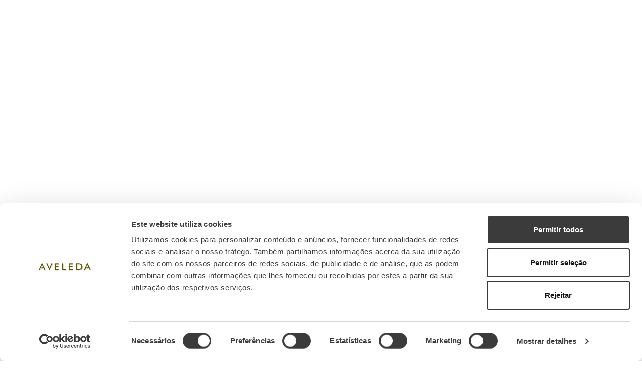

--- FILE ---
content_type: text/html; charset=UTF-8
request_url: https://aveleda.com/en/blog
body_size: 27878
content:
<!DOCTYPE html>
<html lang="en">
	<head>
					<script id="Cookiebot" src="https://consent.cookiebot.com/uc.js" data-cbid="dfcb9019-f92f-4a2d-bd13-46767a09bf26" data-blockingmode="auto" type="text/javascript"></script>

			<!-- Google Tag Manager -->
			<script>(function(w,d,s,l,i){w[l]=w[l]||[];w[l].push({'gtm.start':
			new Date().getTime(),event:'gtm.js'});var f=d.getElementsByTagName(s)[0],
			j=d.createElement(s),dl=l!='dataLayer'?'&l='+l:'';j.async=true;j.src=
			'https://www.googletagmanager.com/gtm.js?id='+i+dl;f.parentNode.insertBefore(j,f);
			})(window,document,'script','dataLayer','GTM-NBVHF9B');</script>
			<!-- End Google Tag Manager -->

            <meta name="facebook-domain-verification" content="caxfzxko5q197vjmfq6cno3d1tdnks" />
		
		<meta charset="utf-8">

		<title>Blog | Aveleda</title>
<meta name="description" content="Explore the Aveleda blog for the latest wine news, tasting tips, and inspiring stories. Stay informed and enhance your wine experience. Visit us today!">
<meta name="keywords" content="articles about vinho verde, insights wine world, inside aveleda winery">
<meta name="title" content="Blog | Aveleda">
<meta itemprop="name" content="Blog | Aveleda">
<meta itemprop="description" content="Explore the Aveleda blog for the latest wine news, tasting tips, and inspiring stories. Stay informed and enhance your wine experience. Visit us today!">
<meta property="og:title" content="Blog | Aveleda" />
<meta property="og:description" content="Explore the Aveleda blog for the latest wine news, tasting tips, and inspiring stories. Stay informed and enhance your wine experience. Visit us today!" />
<meta property="og:image" content="https://aveleda.com/storage//images/share/aveleda-established-1870.jpg" />
<meta property="og:image:height" content="630" />
<meta property="og:image:width" content="1200" />

<meta name="twitter:title" content="Blog | Aveleda" />
<meta name="twitter:description" content="Explore the Aveleda blog for the latest wine news, tasting tips, and inspiring stories. Stay informed and enhance your wine experience. Visit us today!" />

				<meta name="robots" content="index, follow">
		
	 	<!-- Mobile viewport optimized: j.mp/bplateviewport-->
	    <meta http-equiv="X-UA-Compatible" content="IE=edge,chrome=1">
	    <meta name="HandheldFriendly" content="True">
	    <meta name="MobileOptimized" content="320">
	    <meta name="viewport" content="width=device-width, initial-scale=1, minimum-scale=1, maximum-scale=1, user-scalable=no, minimal-ui">

	    <!--FAVICON-->
	    <link rel="shortcut icon" href="/favicon.ico">

	    <link rel="apple-touch-icon" sizes="180x180" href="https://aveleda.com/images/favicon/apple-touch-icon.png">
	    <link rel="icon" type="image/png" href="https://aveleda.com/images/favicon/favicon-32x32.png" sizes="32x32">
	    <link rel="icon" type="image/png" href="https://aveleda.com/images/favicon/favicon-16x16.png" sizes="16x16">
	    <link rel="manifest" href="https://aveleda.com/images/favicon/site.webmanifest">
	    <link rel="mask-icon" href="https://aveleda.com/images/favicon/safari-pinned-tab.svg" color="#5b571d">
		<meta name="msapplication-TileColor" content="#ffffff">
	    <meta name="theme-color" content="#ffffff">

	    <meta name="csrf-token" content="ruCdVCEEeIPp2ZzRlfvujk8vBUAdC2dqbuDGWfJ7" />

        <link rel="dns-fetch" href="https://maps.googleapis.com">
        <link rel="preload" href="https://use.typekit.net/egk5jit.css" as="style">
        <link rel="preconnect" href="https://fareharbor.com">
        <link rel="preconnect" href="https://fonts.googleapis.com">
        <link rel="preconnect" href="https://fonts.gstatic.com" crossorigin>
        <link rel="preconnect" href="//cdnjs.cloudflare.com" crossorigin>

				<link rel="canonical" href="https://aveleda.com/en/blog" />  

		<!-- CSS -->
        <link href="https://fonts.googleapis.com/css2?family=PT+Serif:ital,wght@0,400;0,700;1,400;1,700&display=swap" rel="stylesheet">
		<link rel="stylesheet" href="https://use.typekit.net/egk5jit.css">
		 
			<link rel="stylesheet" href="https://aveleda.com/assets/css/style.min.css?v=0.3">
		
		<!-- JS -->
		<script type="text/javascript" src="//cdnjs.cloudflare.com/ajax/libs/modernizr/2.8.3/modernizr.min.js"></script>

					<!-- Facebook Pixel Code -->
			<script>
			!function(f,b,e,v,n,t,s)
			{if(f.fbq)return;n=f.fbq=function(){n.callMethod?
			n.callMethod.apply(n,arguments):n.queue.push(arguments)};
			if(!f._fbq)f._fbq=n;n.push=n;n.loaded=!0;n.version='2.0';
			n.queue=[];t=b.createElement(e);t.async=!0;
			t.src=v;s=b.getElementsByTagName(e)[0];
			s.parentNode.insertBefore(t,s)}(window,document,'script',
			'https://connect.facebook.net/en_US/fbevents.js');
			 fbq('init', '2113673698844461');
			fbq('track', 'PageView');
			</script>
			<noscript>
			 <img height="1" width="1"
			src="https://www.facebook.com/tr?id=2113673698844461&ev=PageView
			&noscript=1"/>
			</noscript>
			<!-- End Facebook Pixel Code -->
		
			</head>

	<body class="  ">

			<!-- Google Tag Manager (noscript) -->
		<noscript><iframe src="https://www.googletagmanager.com/ns.html?id=GTM-NBVHF9B"
		height="0" width="0" style="display:none;visibility:hidden"></iframe></noscript>
		<!-- End Google Tag Manager (noscript) -->
	
	<div class="element-white"></div>

                        <header class="fixed-top">
	<div class="container">
        <div class="row">
			<div class="col-xl-11 offset-xl-1">

				<nav class="navbar navbar-expand-lg">

					<a class="navbar-brand" href="/" data-aos="fade" data-aos-delay="200" data-aos-duration="1000" data-aos-easing="ease">
						<svg width="194px" height="27px" version="1.1" xmlns="http://www.w3.org/2000/svg" xmlns:xlink="http://www.w3.org/1999/xlink">
						    <defs>
						        <polygon id="path-1" points="0 26.64 193.65624 26.64 193.65624 0.12852 0 0.12852"></polygon>
						    </defs>
						    <g id="Symbols" stroke="none" stroke-width="1" fill="none" fill-rule="evenodd">
						        <g id="logo/white">
						            <g transform="translate(0.320000, 0.000000)">
						                <polygon id="Fill-1" fill="#868588" points="74.625156 15.766128 74.625156 12.581568 73.926396 12.581568 73.926396 15.070608 63.470196 15.070608 63.470196 21.430368 64.167156 21.430368 64.167156 15.766128"></polygon>
						                <polygon id="Fill-2" fill="#868588" points="74.993256 1.911744 74.297016 1.911744 74.297016 4.409784 63.470016 4.409784 63.470016 10.577664 64.167336 10.577664 64.167336 5.109264 74.993256 5.109264"></polygon>
						                <polygon id="Fill-3" fill="#868588" points="39.424968 16.698096 39.618648 16.258896 33.308928 1.911816 32.921568 1.911816"></polygon>
						                <g id="Group-26" transform="translate(0.000000, 0.231480)">
						                    <path d="M143.135892,4.877712 L148.786452,4.877712 C152.162172,4.877712 153.903852,5.799672 155.614932,7.310592 C153.920052,5.396472 151.959132,4.178592 148.094532,4.178592 L142.438572,4.178592 L142.438572,21.316752 L143.135892,21.316752 L143.135892,4.877712 Z" id="Fill-4" fill="#868588"></path>
						                    <path d="M177.194592,15.62958 L177.375672,15.21918 L180.250272,8.4681 L179.734392,7.34958 L176.679072,14.5251 L176.470992,14.98914 C176.693112,15.23682 176.929992,15.45714 177.194592,15.62958" id="Fill-6" fill="#868588"></path>
						                    <mask id="mask-2" fill="white">
						                        <use xlink:href="#path-1"></use>
						                    </mask>
						                    <g id="Clip-9"></g>
						                    <polygon id="Fill-8" fill="#868588" mask="url(#mask-2)" points="90.57276 21.19896 91.26576 21.19896 91.26576 1.68012 90.57276 1.68012"></polygon>
						                    <polygon id="Fill-10" fill="#868588" mask="url(#mask-2)" points="126.428256 15.534648 126.428256 12.350088 125.732016 12.350088 125.732016 14.839128 115.269696 14.839128 115.269696 21.240648 115.964136 21.240648 115.964136 15.534648"></polygon>
						                    <polygon id="Fill-11" fill="#868588" mask="url(#mask-2)" points="126.803376 1.680264 126.106776 1.680264 126.106776 4.178304 115.269696 4.178304 115.269696 10.432224 115.964136 10.432224 115.964136 4.877784 126.803376 4.877784"></polygon>
						                    <path d="M184.641732,17.920332 C184.392972,17.808012 184.353372,17.800092 184.034052,17.800092 C182.644452,17.800092 181.718532,18.238212 180.836892,18.692532 C179.963532,19.124172 179.156412,19.584612 177.988572,19.584612 C177.104412,19.584612 176.436252,19.266372 175.876452,18.805212 C176.563692,19.612332 177.398892,20.277972 178.684812,20.277972 C179.851932,20.277972 180.659772,19.818612 181.530252,19.386972 C182.414412,18.931932 183.337812,18.497412 184.732092,18.497412 C184.828572,18.497412 185.038452,18.527652 185.129532,18.539172 C185.086332,18.370692 184.841532,18.030492 184.641732,17.920332" id="Fill-12" fill="#868588" mask="url(#mask-2)"></path>
						                    <path d="M174.890772,18.555624 L174.710412,18.966024 L171.707292,25.732944 L168.957252,25.732944 L168.651972,26.426304 L172.402812,26.426304 L175.405212,19.659384 L175.579812,19.265544 C175.333572,19.052064 175.102812,18.811584 174.890772,18.555624" id="Fill-13" fill="#868588" mask="url(#mask-2)"></path>
						                    <polygon id="Fill-14" fill="#868588" mask="url(#mask-2)" points="182.22192 1.532268 181.84824 1.532268 192.96108 25.732908 189.58572 25.732908 189.91008 26.426268 193.65624 26.426268"></polygon>
						                    <path d="M159.740892,5.123484 C161.883972,7.470324 162.297612,10.485324 162.297612,13.366044 C162.297612,19.703844 157.162212,25.732764 148.734612,25.732764 L139.459212,25.732764 L139.459212,26.426484 L149.429412,26.426484 C157.862052,26.426484 162.993852,20.401164 162.993852,14.063364 C162.993852,10.888164 162.362412,7.544484 159.740892,5.123484" id="Fill-15" fill="#868588" mask="url(#mask-2)"></path>
						                    <polygon id="Fill-16" fill="#868588" mask="url(#mask-2)" points="102.101184 25.732764 87.578784 25.732764 87.578784 26.426484 102.797784 26.426484 102.797784 23.237964 102.101184 23.237964"></polygon>
						                    <polygon id="Fill-17" fill="#868588" mask="url(#mask-2)" points="126.443376 25.732764 112.286016 25.732764 112.286016 26.426484 127.138536 26.426484 127.138536 23.237964 126.443376 23.237964"></polygon>
						                    <polygon id="Fill-18" fill="#868588" mask="url(#mask-2)" points="74.6343 25.732764 60.48702 25.732764 60.48702 26.426484 75.32802 26.426484 75.32802 23.237964 74.6343 23.237964"></polygon>
						                    <polygon id="Fill-19" fill="#868588" mask="url(#mask-2)" points="40.746852 25.944408 40.387932 25.944408 40.696812 26.640288 41.444172 26.640288 52.277652 1.680408 51.277212 1.680408"></polygon>
						                    <path d="M9.942228,15.687216 L10.123668,15.276456 L12.998268,8.524656 L12.483468,7.403976 L9.427788,14.582376 L9.221508,15.042816 C9.443628,15.294096 9.679788,15.514416 9.942228,15.687216" id="Fill-20" fill="#868588" mask="url(#mask-2)"></path>
						                    <path d="M17.390448,17.975556 C17.140968,17.865396 17.102808,17.856396 16.784928,17.856396 C15.394248,17.856396 14.465448,18.295956 13.587408,18.748116 C12.712608,19.181556 11.906568,19.640916 10.737648,19.640916 C9.853488,19.640916 9.184248,19.323036 8.627328,18.862596 C9.314208,19.669716 10.147248,20.333556 11.432808,20.333556 C12.601368,20.333556 13.410648,19.874916 14.279688,19.445076 C15.163128,18.988236 16.087968,18.553356 17.481888,18.553356 C17.578008,18.553356 17.787528,18.585036 17.877888,18.596196 C17.835048,18.426996 17.592048,18.086076 17.390448,17.975556" id="Fill-21" fill="#868588" mask="url(#mask-2)"></path>
						                    <path d="M7.639848,18.610812 L7.460568,19.020492 L4.457088,25.787772 L1.708488,25.787772 L1.401768,26.484372 L5.152248,26.484372 L8.155008,19.714932 L8.329608,19.322172 C8.081928,19.107612 7.852248,18.867132 7.639848,18.610812" id="Fill-22" fill="#868588" mask="url(#mask-2)"></path>
						                    <polygon id="Fill-23" fill="#868588" mask="url(#mask-2)" points="14.970636 1.5885 14.597316 1.5885 25.709436 25.7877 22.335876 25.7877 22.660236 26.4843 26.405316 26.4843"></polygon>
						                    <path d="M147.580704,21.83922 C155.895264,21.83922 157.819104,15.70302 157.819104,12.66174 C157.819104,7.67646 154.541304,3.4731 147.389904,3.4731 L141.735744,3.4731 L141.735744,21.83922 L147.580704,21.83922 Z M147.993984,0.27918 C157.435704,0.27918 161.592264,6.80274 161.592264,12.66174 C161.592264,18.99846 156.461904,25.0281 148.029984,25.0281 L138.057264,25.0281 L138.057264,0.27918 L147.993984,0.27918 Z M192.252024,25.0281 L188.509464,25.0281 L185.670864,18.94482 L185.670864,18.96138 C185.212944,18.0405 184.549104,17.09622 183.331584,17.09622 C181.935144,17.09622 181.012464,17.53254 180.132264,17.98506 C179.261064,18.41886 178.449264,18.87894 177.286104,18.87894 C175.956264,18.87894 175.108464,18.17262 174.408984,17.32878 L174.226104,17.73558 L171.003384,25.0281 L167.251464,25.0281 L178.239384,0.12834 L180.823824,0.12834 L192.252024,25.0281 Z M183.468384,14.25114 L179.467344,5.58054 L175.647384,14.5377 L175.445784,15.00102 C175.935744,15.5529 176.500944,15.9867 177.262704,15.9867 C178.739424,15.9867 181.159344,14.24862 183.177864,14.24862 L183.468384,14.25114 Z M125.399664,0.27918 L110.887704,0.27918 L110.887704,25.0281 L125.741304,25.0281 L125.741304,21.83922 L114.562224,21.83922 L114.562224,14.13486 L125.025624,14.13486 L125.025624,10.94634 L114.562224,10.94634 L114.562224,3.4731 L125.399664,3.4731 L125.399664,0.27918 Z M89.865144,0.27918 L86.175864,0.27918 L86.175864,25.0281 L101.397744,25.0281 L101.397744,21.83922 L89.865144,21.83922 L89.865144,0.27918 Z M73.591704,0.27918 L59.086944,0.27918 L59.086944,25.0281 L73.928304,25.0281 L73.928304,21.83922 L62.765424,21.83922 L62.765424,14.13486 L73.224504,14.13486 L73.224504,10.94634 L62.765424,10.94634 L62.765424,3.4731 L73.591704,3.4731 L73.591704,0.27918 Z M50.878944,0.27918 L47.247624,0.27918 L39.594384,17.65782 L31.908024,0.27918 L28.240344,0.27918 L39.297744,25.24086 L40.042224,25.24086 L50.878944,0.27918 Z" id="Fill-24" fill="#FEFEFE" mask="url(#mask-2)"></path>
						                    <path d="M15.928308,14.303124 C13.907268,14.303124 11.486268,16.043004 10.010268,16.043004 C9.248868,16.043004 8.684748,15.611364 8.196228,15.056604 L8.397828,14.594364 L12.215628,5.636844 L16.219188,14.307804 L15.928308,14.303124 Z M13.571748,0.185724 L10.988028,0.185724 L0.000108,25.085484 L3.754188,25.085484 L6.975828,17.790084 L7.158708,17.384364 C7.858188,18.228204 8.705988,18.934524 10.034748,18.934524 C11.197548,18.934524 12.009708,18.476964 12.881628,18.041364 C13.762908,17.589204 14.686668,17.153604 16.082388,17.153604 C17.298828,17.153604 17.963388,18.099684 18.419868,19.018764 L18.419868,19.000404 L21.260268,25.085484 L25.002468,25.085484 L13.571748,0.185724 Z" id="Fill-25" fill="#FEFEFE" mask="url(#mask-2)"></path>
						                </g>
						            </g>
						        </g>
						    </g>
						</svg>
					</a>

					<ul 
	class="navbar-nav d-none d-lg-inline-flex"
>

						<li 
				class="nav-item dropdown  dropdown-wines "
			>
				<a 
					aria-expanded="false" 
					aria-haspopup="true" 	
					class="nav-link dropdown-toggle" 
					data-aos="fade"
					data-aos-easing="ease"
					data-aos-delay="200" 
					data-aos-duration="1000" 
					data-toggle="dropdown"
					href="#" id="navbarDropdown" 
					role="button" 
				>
					Wines
					<svg width="9px" height="6px" viewBox="0 0 9 6" version="1.1" xmlns="http://www.w3.org/2000/svg" xmlns:xlink="http://www.w3.org/1999/xlink"><g id="Symbols" stroke="none" stroke-width="1" fill="none" fill-rule="evenodd"><g id="dropdown-arrow/white" fill="#FFFFFF"><polygon transform="translate(4.500000, 3.000000) rotate(-270.000000) translate(-4.500000, -3.000000) " points="2.73816156 -1 2 -0.111111111 5.31476323 3 2 6.11111111 2.73816156 7 7 3"></polygon></g></g></svg>
				</a>

									<div 
						aria-labelledby="navbarDropdown-wines"
						class="dropdown-menu fade d-flex flex-row"
					>
						<div 
							class="dropdown-menu__list"
						>
							<h5 
								class="label"
							>
								Wines							</h5>

																								
                                                                                    <a 
												class="dropdown-item" 
												href="https://aveleda.com/en/wines/portfolio/fonte" 
											>
																				 
											Fonte 
																				</a>
									
																	
                                                                                    <a 
												class="dropdown-item" 
												href="https://aveleda.com/en/wines/portfolio/varieties" 
											>
																				 
											Castas 
																				</a>
									
																	
                                                                                    <a 
												class="dropdown-item" 
												href="https://aveleda.com/en/wines/portfolio/sparkling-wines" 
											>
																				 
											Sparkling Wines 
																				</a>
									
																	
                                                                                    <a 
												class="dropdown-item" 
												href="https://aveleda.com/en/wines/portfolio/soils" 
											>
																				 
											Solos 
																				</a>
									
																	
                                                                                    <a 
												class="dropdown-item" 
												href="https://aveleda.com/en/wines/portfolio/parcels" 
											>
																				 
											Parcelas 
																				</a>
									
																	
                                        											<a 
												class="dropdown-item" 
												href="https://aveleda.com/en/wines/portfolio/icon/manoel-pedro-guedes"
											>
                                        										 
											Manoel Pedro Guedes
																				</a>
									
																						<a 
								class="dropdown-item" 
								href="https://aveledashop.pt" 
								target="_blank"
								>
								Buy Wines							</a>
						</div>

						<ul 
							class="menu-wines"
						>
																								<li>
                                                                                    <a 
												href="https://aveleda.com/en/wines/portfolio/fonte"
											>
                                        
																				<img 
											alt=" Fonte "
											src="https://aveleda.com/storage/2022/aveleda-gama-fonte-EN-FR.png"
										>
										<p>
											 
												Fonte 
																					</p>
										</a>
									</li>
																	<li>
                                                                                    <a 
												href="https://aveleda.com/en/wines/portfolio/varieties"
											>
                                        
																				<img 
											alt=" Castas "
											src="https://aveleda.com/storage/wines/Castas.png"
										>
										<p>
											 
												Castas 
																					</p>
										</a>
									</li>
																	<li>
                                                                                    <a 
												href="https://aveleda.com/en/wines/portfolio/sparkling-wines"
											>
                                        
																				<img 
											alt=" Sparkling Wines "
											src="https://aveleda.com/storage/2024/espumantes_4.png"
										>
										<p>
											 
												Sparkling Wines 
																					</p>
										</a>
									</li>
																	<li>
                                                                                    <a 
												href="https://aveleda.com/en/wines/portfolio/soils"
											>
                                        
																				<img 
											alt=" Solos "
											src="https://aveleda.com/storage/wines/Wines Rebranding/aveleda-gama-solos@2x.png"
										>
										<p>
											 
												Solos 
																					</p>
										</a>
									</li>
																	<li>
                                                                                    <a 
												href="https://aveleda.com/en/wines/portfolio/parcels"
											>
                                        
																				<img 
											alt=" Parcelas "
											src="https://aveleda.com/storage/wines/Parcelas.png"
										>
										<p>
											 
												Parcelas 
																					</p>
										</a>
									</li>
																	<li>
                                                                                    <a 
												href="https://aveleda.com/en/wines/portfolio/icon/manoel-pedro-guedes"
											>
                                        
																				<img 
											alt=" Manoel Pedro Guedes "
											src="https://aveleda.com/storage/wines/Wines Rebranding/aveleda-gama-icone@2x.png"
										>
										<p>
											 
												Manoel Pedro Guedes
																					</p>
										</a>
									</li>
																					</ul>
                    </div>
                    
			</li>
								<li 
				class="nav-item dropdown "
			>
				<a 
					aria-expanded="false" 
					aria-haspopup="true" 	
					class="nav-link dropdown-toggle" 
					data-aos="fade"
					data-aos-easing="ease"
					data-aos-delay="200" 
					data-aos-duration="1000" 
					data-toggle="dropdown"
					href="#" id="navbarDropdown" 
					role="button" 
				>
					About Us
					<svg width="9px" height="6px" viewBox="0 0 9 6" version="1.1" xmlns="http://www.w3.org/2000/svg" xmlns:xlink="http://www.w3.org/1999/xlink"><g id="Symbols" stroke="none" stroke-width="1" fill="none" fill-rule="evenodd"><g id="dropdown-arrow/white" fill="#FFFFFF"><polygon transform="translate(4.500000, 3.000000) rotate(-270.000000) translate(-4.500000, -3.000000) " points="2.73816156 -1 2 -0.111111111 5.31476323 3 2 6.11111111 2.73816156 7 7 3"></polygon></g></g></svg>
				</a>

				                        <div 
							aria-labelledby="navbarDropdown"
							class="dropdown-menu fade"
						>
                            <div 
								class="dropdown-menu__list"
							>
                                                                                                            <a 
											class="dropdown-item" 
											href="https://aveleda.com/en/about-us/history"
										>
											History
										</a>
                                                                                                                                                                                                                                                                                                                                                                                                                        
                                                                                                                                                                                <a 
											class="dropdown-item" 
											href="https://aveleda.com/en/about-us/vinho-verde-wine-region"
										>
											Vinho Verde Wine Region
										</a>
                                                                                                                                                <a 
											class="dropdown-item" 
											href="https://aveleda.com/en/about-us/viticulture"
										>
											Viticulture
										</a>
                                                                                                                                                <a 
											class="dropdown-item" 
											href="https://aveleda.com/en/about-us/aveleda-vineyards"
										>
											Aveleda Vineyards
										</a>
                                                                                                                                                <a 
											class="dropdown-item" 
											href="https://aveleda.com/en/about-us/enology"
										>
											Enology
										</a>
                                                                                                                                                <a 
											class="dropdown-item" 
											href="https://aveleda.com/en/about-us/awards-distinctions"
										>
											Awards &amp; Distinctions
										</a>
                                                                                                </div>
                        </div>

                    
			</li>
								<li 
				class="nav-item dropdown "
			>
				<a 
					aria-expanded="false" 
					aria-haspopup="true" 	
					class="nav-link dropdown-toggle" 
					data-aos="fade"
					data-aos-easing="ease"
					data-aos-delay="200" 
					data-aos-duration="1000" 
					data-toggle="dropdown"
					href="#" id="navbarDropdown" 
					role="button" 
				>
					Wine tourism
					<svg width="9px" height="6px" viewBox="0 0 9 6" version="1.1" xmlns="http://www.w3.org/2000/svg" xmlns:xlink="http://www.w3.org/1999/xlink"><g id="Symbols" stroke="none" stroke-width="1" fill="none" fill-rule="evenodd"><g id="dropdown-arrow/white" fill="#FFFFFF"><polygon transform="translate(4.500000, 3.000000) rotate(-270.000000) translate(-4.500000, -3.000000) " points="2.73816156 -1 2 -0.111111111 5.31476323 3 2 6.11111111 2.73816156 7 7 3"></polygon></g></g></svg>
				</a>

				                    <div
						aria-labelledby="navbarDropdown"
						class="dropdown-menu fade"
					>
						<div 
							class="dropdown-menu__list"
						>
															<a 
									class="dropdown-item" 
									href="https://aveleda.com/en/wine-tourism/quinta-da-aveleda"
								>
									Quinta da Aveleda
								</a>
                            								<a 
									class="dropdown-item" 
									href="https://aveleda.com/en/wine-tourism/amenities"
								>
									Amenities
								</a>
                            								<a 
									class="dropdown-item" 
									href="https://aveleda.com/en/wine-tourism/events-experiences"
								>
									Events and Experiences
								</a>
                            								<a 
									class="dropdown-item" 
									href="https://aveleda.com/en/wine-tourism/gift-shop"
								>
									Gift Shop
								</a>
                            						</div>
					</div>
				
			</li>
								<li 
				class="nav-item"
			>
				<a 
					class="nav-link" 
					data-aos="fade" 
					data-aos-easing="ease"
					data-aos-delay="200" 
					data-aos-duration="1000"
					href="https://aveleda.com/en/blog" 
				>
					Blog
				</a>
			</li>
								<li 
				class="nav-item"
			>
				<a 
					class="nav-link" 
					data-aos="fade" 
					data-aos-easing="ease"
					data-aos-delay="200" 
					data-aos-duration="1000"
					href="https://aveleda.com/en/contacts" 
				>
					Contacts
				</a>
			</li>
			
	<li 
		class="nav-item"
	>
        <a 
			class="btn btn--color-green btn--small"
			href="https://fareharbor.com/embeds/book/quintadaaveleda/items/?flow=844699&full-items=yes&language=en"
			title="Book a Visit"
			>
            Book a Visit        </a>
    </li>

	<li 
		class="nav-item dropdown"
	>
		<a 
			aria-expanded="false" 
			aria-haspopup="true" 								
			class="nav-link dropdown-toggle" 
			data-aos="fade" 
			data-aos-delay="200"
			data-aos-duration="1000" 
			data-aos-easing="ease"
			data-toggle="dropdown" 
			id="navbarDropdown-lang"
			href="/" 
			role="button" 
		>
							EN
						<svg width="9px" height="6px" viewBox="0 0 9 6" version="1.1" xmlns="http://www.w3.org/2000/svg" xmlns:xlink="http://www.w3.org/1999/xlink"><g id="Symbols" stroke="none" stroke-width="1" fill="none" fill-rule="evenodd"><g id="dropdown-arrow/white" fill="#FFFFFF"><polygon transform="translate(4.500000, 3.000000) rotate(-270.000000) translate(-4.500000, -3.000000) " points="2.73816156 -1 2 -0.111111111 5.31476323 3 2 6.11111111 2.73816156 7 7 3"></polygon></g></g></svg>
		</a>

		<div
			aria-labelledby="navbarDropdown-lang"
			class="dropdown-menu fade" 
		>
			<div 
				class="dropdown-menu__list"
			>
									<a 
						class="dropdown-item text-uppercase " 
						href="https://aveleda.com/pt/blog"
					>
						PT
					</a>
					<a 
						class="dropdown-item text-uppercase active" 
						href="https://aveleda.com/en/blog"
					>
						EN
					</a>
					<a 
						class="dropdown-item text-uppercase " 
						href="https://aveleda.com/fr/blog"
					>
						FR
					</a>
							</div>
		</div>
	</li>

	<li 
		class="nav-item dropdown dropdown--share" 
		data-aos="fade" 
		data-aos-delay="200" 
		data-aos-duration="1000" 
		data-aos-easing="ease"
	>
		<div class="dropdown-share">
	<button class="dropdown-toggle dropdown-toggle--share" type="button" id="dropdownMenuButton" data-toggle="dropdown" aria-haspopup="true" aria-expanded="false">
		<svg width="14px" height="16px" viewBox="0 0 14 16" version="1.1" xmlns="http://www.w3.org/2000/svg" xmlns:xlink="http://www.w3.org/1999/xlink">
                <title>Partilhar</title>
                <g id="10.3-Desktop---Vinhos---Região-Vinhos-Verdes----Detalhe" stroke="none" stroke-width="1" fill="none" fill-rule="evenodd" transform="translate(-1304.000000, -150.000000)">
                    <g id="share" transform="translate(1304.000000, 150.000000)" fill="#9F9B8B">
                        <path d="M11.1568107,5.49905939 C12.4258648,5.50358348 13.5429352,4.68829044 13.8907053,3.50470677 C14.2394302,2.32112309 13.7340548,1.05618454 12.6542822,0.410117511 C11.5745215,-0.236876111 10.1832024,-0.108380815 9.24890889,0.725020171 C8.31461539,1.55842116 8.0656455,2.893109 8.63815688,3.99172409 L4.68280601,6.07655853 C3.84826756,5.36984599 2.66407323,5.20245695 1.65601971,5.64763859 C0.64710686,6.09284341 0,7.06829111 0,8.14411201 C0,9.21909898 0.64710686,10.1954733 1.65601971,10.6405854 C2.66400161,11.0857902 3.84819595,10.9174746 4.68280601,10.2107621 L8.5357522,12.2123421 C7.99959568,13.493635 8.52642836,14.9622387 9.76752055,15.6435163 C11.0076675,16.3239831 12.57613,16.0054667 13.4311732,14.8997169 C14.2871475,13.793967 14.1640709,12.2429429 13.1430557,11.2774329 C12.1229714,10.3119229 10.5227849,10.2314019 9.40492683,11.0892186 L5.49707837,9.05233539 C5.71620289,8.46235041 5.71620289,7.81718681 5.49707837,7.22720183 L9.62214888,5.05640271 C10.0790552,5.34596305 10.612395,5.49980067 11.1569539,5.49889724 L11.1568107,5.49905939 Z M11.1524453,1.39130435 L11.1524453,1.39223563 C11.7285628,1.39223563 12.2475391,1.7309035 12.4674988,2.25099294 C12.6884215,2.77015347 12.5665331,3.3683897 12.158975,3.76660253 C11.7523554,4.16481535 11.1400614,4.28297636 10.6077505,4.0680429 C10.0754397,3.85312373 9.72881356,3.34607225 9.72881356,2.78318191 C9.72881356,2.01467093 10.3658753,1.39225945 11.1524209,1.39225945 L11.1524453,1.39130435 Z M2.84755475,9.50724638 C2.27143721,9.50724638 1.75246094,9.16844023 1.5325012,8.64813844 C1.31157855,8.12876594 1.43346691,7.53028545 1.84102503,7.13191004 C2.2476446,6.73446391 2.8599386,6.61532538 3.39224946,6.8303466 C3.92456032,7.04535352 4.27118644,7.55356512 4.27118644,8.11573219 C4.27118644,8.48525225 4.12072988,8.83895071 3.85410884,9.09955433 C3.58746586,9.36111106 3.22467734,9.50722255 2.84757912,9.50722255 L2.84755475,9.50724638 Z M11.1524453,11.826087 C11.7285628,11.826087 12.2475391,12.1648931 12.4674988,12.6851949 C12.6884215,13.2045674 12.5665331,13.8030479 12.158975,14.2014233 C11.7523554,14.5988694 11.1400614,14.718008 10.6077505,14.5029867 C10.0754397,14.2879798 9.72881356,13.7797682 9.72881356,13.2176011 C9.72881356,12.8480811 9.87927012,12.4943826 10.1458912,12.233779 C10.4125341,11.9722223 10.7753227,11.8261108 11.1524209,11.8261108 L11.1524453,11.826087 Z"></path>
                    </g>
                </g>
            </svg>
	</button>
	<div class="dropdown-menu dropdown-menu--share" aria-labelledby="dropdownMenuButton">
		<a class="dropdown-item" target="_blank" href="#" onclick="popupwindow('https://www.facebook.com/sharer/sharer.php?u=https://aveleda.com/en/blog', 'facebook-share-dialog', 626, 436); return false;"><svg width="16px" height="16px" viewBox="0 0 16 16" version="1.1" xmlns="http://www.w3.org/2000/svg" xmlns:xlink="http://www.w3.org/1999/xlink">
                <title>Facebook</title>
                <g id="footer/desktop" stroke="none" stroke-width="1" fill="none" fill-rule="evenodd" transform="translate(-1204.000000, -452.000000)">
                    <g fill="#B0AB99" id="redes-sociais">
                        <g transform="translate(1204.000000, 451.000000)">
                            <g id="social-network/facebook/bege" transform="translate(0.000000, 1.000000)">
                                <path d="M8.54611842,16 L0.883077174,16 C0.395224219,16 0,15.6045305 0,15.1168676 L0,0.883070321 C0,0.395283235 0.395286302,0 0.883077174,0 L15.1169849,0 C15.6046516,0 16,0.395283235 16,0.883070321 L16,15.1168676 C16,15.6045926 15.6045895,16 15.1169849,16 L11.0397684,16 L11.0397684,9.80391822 L13.1195071,9.80391822 L13.4309184,7.38919521 L11.0397684,7.38919521 L11.0397684,5.84754713 C11.0397684,5.1484291 11.2339039,4.67200323 12.2364299,4.67200323 L13.5151038,4.67144448 L13.5151038,2.51169685 C13.293962,2.48226945 12.5349278,2.41652342 11.6518507,2.41652342 C9.80827807,2.41652342 8.54611842,3.54184208 8.54611842,5.60840295 L8.54611842,7.38919521 L6.4610406,7.38919521 L6.4610406,9.80391822 L8.54611842,9.80391822 L8.54611842,16 L8.54611842,16 Z" id="Facebook"></path>
                            </g>
                        </g>
                    </g>
                </g>
            </svg></a>
		<a class="dropdown-item" target="_blank" href="#" onclick="popupwindow('https://twitter.com/home?status=https://aveleda.com/en/blog', 'twitter-tweet-dialog', 575, 255); return false;"><svg width="18px" height="14px" viewBox="0 0 18 14" version="1.1" xmlns="http://www.w3.org/2000/svg" xmlns:xlink="http://www.w3.org/1999/xlink">
                <title>Twitter</title>
                <g id="Layout-V2" stroke="none" stroke-width="1" fill="none" fill-rule="evenodd">
                    <g id="9.5-Desktop---Menu---Partilha" transform="translate(-11.000000, -54.000000)" fill="#B0AB99">
                        <g id="menu-dropdown-partilha">
                            <g id="social-network/twitter/bege" transform="translate(11.000000, 54.000000)">
                                <path d="M11.9030078,0.000847541545 C13.2937109,-0.0234085989 14.0339062,0.475998381 14.7410156,1.11123975 C15.3409375,1.06030185 16.1207813,0.729879318 16.5801562,0.499985009 C16.7291797,0.419670233 16.8779297,0.339355457 17.0269531,0.259040681 C16.7644531,0.958156551 16.4087109,1.50499776 15.8618359,1.92031679 C15.7407031,2.01249012 15.6201172,2.13700498 15.4678125,2.19575874 L15.4678125,2.20438314 C16.2468359,2.19629776 16.8894141,1.84997398 17.5,1.66212365 L17.5,1.67074805 C17.1792578,2.17311967 16.7453125,2.68249862 16.2823828,3.04795781 C16.095625,3.19403367 15.9085937,3.34037905 15.7218359,3.48672443 C15.7319531,4.29984416 15.7098047,5.07577115 15.5553125,5.75898577 C14.6587109,9.73106352 12.2830859,12.4278073 8.52222656,13.5829386 C7.17171875,13.9977186 4.98941406,14.1680506 3.44203125,13.7893853 C2.67476562,13.6018045 1.98160156,13.3899675 1.33109375,13.1094049 C0.969882812,12.953896 0.635195313,12.7854506 0.315273437,12.5932881 C0.21,12.5299526 0.105,12.4668866 0,12.4038207 C0.34890625,12.4140622 0.757148437,12.5089306 1.14734375,12.4469427 C1.50035156,12.3906146 1.84652344,12.4054378 2.17191406,12.3348254 C2.98429688,12.1593727 3.70535156,11.9270528 4.32660156,11.5688704 C4.62792969,11.3953043 5.08484375,11.1910137 5.29894531,10.9406364 C4.895625,10.9476437 4.53003906,10.8554704 4.23035156,10.751169 C3.06878906,10.3469 2.39285156,9.60385354 1.95316406,8.48753205 C2.30507813,8.52526383 3.31871094,8.61582009 3.55578125,8.41853681 C3.1128125,8.39455018 2.68679688,8.1417473 2.3821875,7.95389697 C1.448125,7.37767887 0.686054688,6.41120643 0.691796875,4.92403551 C0.814296875,4.98171122 0.937070312,5.03884791 1.05957031,5.09625411 C1.29417969,5.1938177 1.53289062,5.24610315 1.81289062,5.30297033 C1.93128906,5.32695696 2.16753906,5.39541317 2.3034375,5.34582284 L2.2859375,5.34582284 C2.10519531,5.1385676 1.81070312,5.0003076 1.62886719,4.77795964 C1.02949219,4.04353761 0.467851562,2.91320147 0.823320312,1.56725519 C0.91328125,1.22578263 1.05628906,0.924467467 1.20859375,0.64633039 C1.21433594,0.649295029 1.22035156,0.652259669 1.22609375,0.654954795 C1.29582031,0.799144075 1.45140625,0.904523529 1.55011719,1.02526521 C1.85636719,1.39907928 2.23398437,1.7354311 2.61871094,2.03216455 C3.92984375,3.04283706 5.11054687,3.66379426 7.00683594,4.12358288 C7.4878125,4.24028186 8.04398437,4.32949056 8.61847656,4.3302991 C8.45714844,3.86700681 8.50882812,3.11749207 8.63597656,2.66902299 C8.955625,1.54165148 9.64960937,0.72907078 10.6681641,0.293538303 C10.9115234,0.189506412 11.1816797,0.113503838 11.4649609,0.0525939745 C11.6109766,0.0353451635 11.7569922,0.0180963525 11.9030078,0.000847541545"></path>
                            </g>
                        </g>
                    </g>
                </g>
            </svg></a>
		<a class="dropdown-item" href="mailto:?subject=Um%20amigo%20partilhou%20consigo%20um%20detalhe%20da%20Aveleda.&body=Ol%C3%A1%2C%20uma%20amigo%20acabou%20de%20partilhar%20consigo%20um%20detalhe%20sobre%20a%20Aveleda%20em%20https://aveleda.com/en/blog"><svg width="22px" height="16px" viewBox="0 0 22 16" version="1.1" xmlns="http://www.w3.org/2000/svg" xmlns:xlink="http://www.w3.org/1999/xlink">
                <title>Mail</title>
                <g id="Symbols" stroke="none" stroke-width="1" fill="none" fill-rule="evenodd">
                    <g id="social-network/email/bege" fill="#B0AB99">
                        <g>
                            <path d="M11.3782456,11.5578537 C11.2335088,11.7041951 11.0375119,11.7865132 10.8324526,11.7865132 C10.6273933,11.7865132 10.4313965,11.7041951 10.2866596,11.5578537 L0.236519298,1.39473171 C0.20636386,1.51973073 0.161136491,1.64016 0.161136491,1.77582829 L0.161136491,14.2605112 C0.161136491,15.1217795 0.851666316,15.8214868 1.70499614,15.8214868 L20.2251365,15.8214868 C21.0769611,15.8214868 21.7689961,15.1233015 21.7689961,14.2605112 L21.7689961,1.77582829 C21.7689961,1.56241171 21.725274,1.35662829 21.6483821,1.17216 L11.3782456,11.5578537 Z" id="Fill-1"></path>
                            <path d="M10.8324912,9.90243902 L20.3804912,0.248585366 C20.326213,0.242485854 20.2809856,0.216573659 20.2252021,0.216573659 L1.70506175,0.216573659 C1.57238632,0.216573659 1.45177228,0.260780488 1.32814386,0.292792195 L10.8324912,9.90243902 Z" id="Fill-2"></path>
                        </g>
                    </g>
                </g>
            </svg></a>
	</div>
</div>
	</li>
</ul>

					<div class="d-flex-inline d-lg-none">
						<button class="hamburger" type="button" data-toggle="modal" data-target="#menu">
							<span class="hamburger-box">
						    	<span class="hamburger-inner"></span>
							</span>
						</button>
					</div>

			  	</nav>
	  		</div>
		</div>
	</div>

</header>
        	
	
<div class="breadcrumb-wrap">
		<div class="container">
			<div class="row">
				<div class="col-xl-10 offset-xl-1">
					<nav aria-label="breadcrumb">
						<ol class="breadcrumb" data-aos="fade" data-aos-delay="200" data-aos-duration="1000" data-aos-easing="ease">

							
								
									<li class="breadcrumb-item">
										<a href="https://aveleda.com/en">Home</a>
									</li>

								
							
								
									<li class="breadcrumb-item active" aria-current="page">
										Blog
									</li>

								
							
					  </ol>
					</nav>
				</div>
			</div>
		</div>
	</div>



	<div class="blog-list">
		<div class="container overflow-hidden">
		    <div class="row">
		        <div class="col">
		            <h1 class="label label--bracket label--section text-lg-center" data-aos="fade-up" data-aos-delay="200" data-aos-duration="800" data-aos-easing="ease-in-out">Blog</h1>
		        </div>
		    </div>
		</div>

	    <div class="container">
	        <div class="row no-gutters">
				<div class="col-12 offset-lg-1 col-lg-10">
					<div class="filters-wrapper">
						<ul class="filters-cat" data-aos="fade-up" data-aos-delay="300" data-aos-duration="800" data-aos-easing="ease-in-out">
							<li class="filters-cat__item active">
								<a href="https://aveleda.com/en/blog">All</a>
							</li>
															<li class="filters-cat__item">
									<a href="https://aveleda.com/en/blog/category/did-you-know">Did You Know?</a>
								</li>
															<li class="filters-cat__item">
									<a href="https://aveleda.com/en/blog/category/150-ans">Wine Tourism</a>
								</li>
															<li class="filters-cat__item">
									<a href="https://aveleda.com/en/blog/category/news">News</a>
								</li>
															<li class="filters-cat__item">
									<a href="https://aveleda.com/en/blog/category/event">Wines</a>
								</li>
															<li class="filters-cat__item">
									<a href="https://aveleda.com/en/blog/category/details-masters">Masters of Detail</a>
								</li>
															<li class="filters-cat__item">
									<a href="https://aveleda.com/en/blog/category/food-paring">Food and Wine Pairing</a>
								</li>
															<li class="filters-cat__item">
									<a href="https://aveleda.com/en/blog/category/viticulture">Viticulture</a>
								</li>
															<li class="filters-cat__item">
									<a href="https://aveleda.com/en/blog/category/sustainability">Sustainability</a>
								</li>
													</ul>
						<span></span>
					</div>
				</div>
			</div>
		</div>

            	    <div class="container">
    	        <div class="row article-row article-row--first-block">
    				
    					    						<div class="col-12 offset-lg-1 col-lg-5">
    							<article class="article-block article-block--big" data-aos="fade-up" data-aos-delay="200" data-aos-duration="800" data-aos-easing="ease-in-out">
    								    								<figure class="article-block__figure">
    									<img src="https://aveleda.com/storage/Blog 2025/Vinho verde para o Natal.jpg">
    								</figure>
    								    								<div class="article-block__caption">
    									<h3 class="article-block__title">Wines for Christmas: the best options to share</h3>
    									<div class="article-block__date">13 Nov 2025</div>
    								</div>
    								<a href="https://aveleda.com/en/blog/wines-for-christmas-the-best-options-to-share" class="article-block__link"></a>
    							</article>
    						</div>
    					
    					
    				
    					
    					
    						    							<div class="col-12 col-lg-5">
    						
    							<article class="article-block article-block--small" data-aos="fade-up" data-aos-delay="200" data-aos-duration="800" data-aos-easing="ease-in-out">
    								<div class="row no-gutters">
    										    										   <div class="col-4 col-sm-2">
    											   <figure class="article-block__figure">
    												   <img src="https://aveleda.com/storage/Blog 2025/Castas dos vinhos Aveleda.jpg">
    											   </figure>
    										   </div>
    										    										<div class="col-8 col-sm-10">
    										<div class="article-block__caption">
    											<h3 class="article-block__title">The Grape Varieties Behind Aveleda Wines</h3>
    											<div class="article-block__date">15 Oct 2025</div>
    										</div>
    									</div>
    								</div>
    								<a href="https://aveleda.com/en/blog/the-grape-varieties-behind-aveleda-wines" class="article-block__link"></a>
    							</article>
    						    							</div>
    						    					
    				    			</div>
    		</div>

    		    			<div class="container">
    		        <div class="row">
    					<div class="col-12 offset-lg-1 col-lg-10">
    						<div class="category-header" data-aos="fade-up" data-aos-delay="100" data-aos-duration="800" data-aos-easing="ease-in-out">
    							<div class="category-header__title">News</div>
    							<a href="https://aveleda.com/en/blog/category/news" class="category-header__link">More<span><svg xmlns="http://www.w3.org/2000/svg" width="5" height="8" viewBox="0 0 5 8">
                <path fill="#7B7766" fill-rule="evenodd" d="M.738 0L0 .889 3.315 4 0 7.111.738 8 5 4z"/>
            </svg></span></a>
    						</div>
    					</div>
    				</div>
    			</div>

    			<div class="container">
    		        <div class="row article-row">
    					    			        	<div class=" col-12 offset-lg-1 col-lg-5  ">
		<article class="article-block article-block--small" data-aos="fade-up" data-aos-delay="100" data-aos-duration="800" data-aos-easing="ease-in-out">
			<div class="row no-gutters">
								<div class="col">
					<div class="article-block__caption">
						<h3 class="article-block__title">These Aveleda wines taste like summer</h3>
						<div class="article-block__date">13 Jun 2023</div>
					</div>
				</div>
			</div>
			<a href="https://aveleda.com/en/blog/these-aveleda-wines-taste-like-summer" class="article-block__link"></a>
		</article>
	</div>
    		        	    			        	<div class=" col-12 col-lg-5  ">
		<article class="article-block article-block--small" data-aos="fade-up" data-aos-delay="200" data-aos-duration="800" data-aos-easing="ease-in-out">
			<div class="row no-gutters">
								<div class="col">
					<div class="article-block__caption">
						<h3 class="article-block__title">Aveleda has already planted around 100 hectares of vineyards in Cabração</h3>
						<div class="article-block__date">30 May 2023</div>
					</div>
				</div>
			</div>
			<a href="https://aveleda.com/en/blog/aveleda-has-already-planted-around-100-hectares-of-vineyards-in-cabracao" class="article-block__link"></a>
		</article>
	</div>
    		        	    			        	<div class=" col-12 offset-lg-1 col-lg-5  ">
		<article class="article-block article-block--small" data-aos="fade-up" data-aos-delay="300" data-aos-duration="800" data-aos-easing="ease-in-out">
			<div class="row no-gutters">
								<div class="col">
					<div class="article-block__caption">
						<h3 class="article-block__title">Aveleda wines distinguished in the Swedish magazine &quot;Livets Goda&quot;</h3>
						<div class="article-block__date">11 Jan 2022</div>
					</div>
				</div>
			</div>
			<a href="https://aveleda.com/en/blog/aveleda-wines-distinguished-in-the-swedish-magazine-livets-goda" class="article-block__link"></a>
		</article>
	</div>
    		        	    			        	<div class=" col-12 col-lg-5  ">
		<article class="article-block article-block--small" data-aos="fade-up" data-aos-delay="400" data-aos-duration="800" data-aos-easing="ease-in-out">
			<div class="row no-gutters">
								<div class="col">
					<div class="article-block__caption">
						<h3 class="article-block__title">Aveleda named European Winery of the Year by Wine Enthusiast</h3>
						<div class="article-block__date">12 Oct 2021</div>
					</div>
				</div>
			</div>
			<a href="https://aveleda.com/en/blog/aveleda-named-european-winery-of-the-year-by-wine-enthusiast" class="article-block__link"></a>
		</article>
	</div>
    		        	    			        	<div class=" col-12 offset-lg-1 col-lg-5  ">
		<article class="article-block article-block--small" data-aos="fade-up" data-aos-delay="500" data-aos-duration="800" data-aos-easing="ease-in-out">
			<div class="row no-gutters">
								<div class="col">
					<div class="article-block__caption">
						<h3 class="article-block__title">Aveleda Wines are vegan certified</h3>
						<div class="article-block__date">10 Aug 2021</div>
					</div>
				</div>
			</div>
			<a href="https://aveleda.com/en/blog/aveleda-wines-are-vegan-certified" class="article-block__link"></a>
		</article>
	</div>
    		        	    			        	<div class=" col-12 col-lg-5  ">
		<article class="article-block article-block--small" data-aos="fade-up" data-aos-delay="600" data-aos-duration="800" data-aos-easing="ease-in-out">
			<div class="row no-gutters">
								<div class="col">
					<div class="article-block__caption">
						<h3 class="article-block__title">Aveleda Partners with Pedro Ramos (Sommelier) to inform about the Wonders of Vinho Verde</h3>
						<div class="article-block__date">09 Apr 2021</div>
					</div>
				</div>
			</div>
			<a href="https://aveleda.com/en/blog/aveleda-partners-with-pedro-ramos-sommelier-to-inform-about-the-wonders-of-vinho-verde" class="article-block__link"></a>
		</article>
	</div>
    		        	    		        </div>
    		    </div>
    		    			<div class="container">
    		        <div class="row">
    					<div class="col-12 offset-lg-1 col-lg-10">
    						<div class="category-header" data-aos="fade-up" data-aos-delay="100" data-aos-duration="800" data-aos-easing="ease-in-out">
    							<div class="category-header__title">Wines</div>
    							<a href="https://aveleda.com/en/blog/category/event" class="category-header__link">More<span><svg xmlns="http://www.w3.org/2000/svg" width="5" height="8" viewBox="0 0 5 8">
                <path fill="#7B7766" fill-rule="evenodd" d="M.738 0L0 .889 3.315 4 0 7.111.738 8 5 4z"/>
            </svg></span></a>
    						</div>
    					</div>
    				</div>
    			</div>

    			<div class="container">
    		        <div class="row article-row">
    					    			        	<div class=" col-12 offset-lg-1 col-lg-5  ">
		<article class="article-block article-block--small" data-aos="fade-up" data-aos-delay="100" data-aos-duration="800" data-aos-easing="ease-in-out">
			<div class="row no-gutters">
								<div class="col">
					<div class="article-block__caption">
						<h3 class="article-block__title">Find the perfect Aveleda wines for your big day</h3>
						<div class="article-block__date">08 Jul 2025</div>
					</div>
				</div>
			</div>
			<a href="https://aveleda.com/en/blog/find-the-perfect-aveleda-wines-for-your-big-day" class="article-block__link"></a>
		</article>
	</div>
    		        	    			        	<div class=" col-12 col-lg-5  ">
		<article class="article-block article-block--small" data-aos="fade-up" data-aos-delay="200" data-aos-duration="800" data-aos-easing="ease-in-out">
			<div class="row no-gutters">
								<div class="col">
					<div class="article-block__caption">
						<h3 class="article-block__title">Aveleda Castas and Nature in the Glass</h3>
						<div class="article-block__date">08 May 2025</div>
					</div>
				</div>
			</div>
			<a href="https://aveleda.com/en/blog/aveleda-castas-and-nature-in-the-glass" class="article-block__link"></a>
		</article>
	</div>
    		        	    			        	<div class=" col-12 offset-lg-1 col-lg-5  ">
		<article class="article-block article-block--small" data-aos="fade-up" data-aos-delay="300" data-aos-duration="800" data-aos-easing="ease-in-out">
			<div class="row no-gutters">
								<div class="col">
					<div class="article-block__caption">
						<h3 class="article-block__title">Wine Tourism at Quinta da Aveleda: Discovering Unique Experiences</h3>
						<div class="article-block__date">05 Mar 2024</div>
					</div>
				</div>
			</div>
			<a href="https://aveleda.com/en/blog/wine-tourism-at-quinta-da-aveleda-discovering-unique-experiences" class="article-block__link"></a>
		</article>
	</div>
    		        	    			        	<div class=" col-12 col-lg-5  ">
		<article class="article-block article-block--small" data-aos="fade-up" data-aos-delay="400" data-aos-duration="800" data-aos-easing="ease-in-out">
			<div class="row no-gutters">
								<div class="col">
					<div class="article-block__caption">
						<h3 class="article-block__title">Summer Nights are back at Quinta da Aveleda!</h3>
						<div class="article-block__date">03 Jun 2022</div>
					</div>
				</div>
			</div>
			<a href="https://aveleda.com/en/blog/summer-nights-are-back-at-quinta-da-aveleda" class="article-block__link"></a>
		</article>
	</div>
    		        	    			        	<div class=" col-12 offset-lg-1 col-lg-5  ">
		<article class="article-block article-block--small" data-aos="fade-up" data-aos-delay="500" data-aos-duration="800" data-aos-easing="ease-in-out">
			<div class="row no-gutters">
								<div class="col">
					<div class="article-block__caption">
						<h3 class="article-block__title">World Children&#039;s Day: surprise your kids with a family program at Quinta da Aveleda!</h3>
						<div class="article-block__date">27 May 2022</div>
					</div>
				</div>
			</div>
			<a href="https://aveleda.com/en/blog/world-childrens-day-surprise-your-kids-with-a-family-program-at-quinta-da-aveleda" class="article-block__link"></a>
		</article>
	</div>
    		        	    			        	<div class=" col-12 col-lg-5  ">
		<article class="article-block article-block--small" data-aos="fade-up" data-aos-delay="600" data-aos-duration="800" data-aos-easing="ease-in-out">
			<div class="row no-gutters">
								<div class="col">
					<div class="article-block__caption">
						<h3 class="article-block__title">Month of Camellias at Quinta da Aveleda</h3>
						<div class="article-block__date">02 Mar 2022</div>
					</div>
				</div>
			</div>
			<a href="https://aveleda.com/en/blog/month-of-camellias-at-quinta-da-aveleda" class="article-block__link"></a>
		</article>
	</div>
    		        	    		        </div>
    		    </div>
    		    			<div class="container">
    		        <div class="row">
    					<div class="col-12 offset-lg-1 col-lg-10">
    						<div class="category-header" data-aos="fade-up" data-aos-delay="100" data-aos-duration="800" data-aos-easing="ease-in-out">
    							<div class="category-header__title">Viticulture</div>
    							<a href="https://aveleda.com/en/blog/category/viticulture" class="category-header__link">More<span><svg xmlns="http://www.w3.org/2000/svg" width="5" height="8" viewBox="0 0 5 8">
                <path fill="#7B7766" fill-rule="evenodd" d="M.738 0L0 .889 3.315 4 0 7.111.738 8 5 4z"/>
            </svg></span></a>
    						</div>
    					</div>
    				</div>
    			</div>

    			<div class="container">
    		        <div class="row article-row">
    					    			        	<div class=" col-12 offset-lg-1 col-lg-5  ">
		<article class="article-block article-block--small" data-aos="fade-up" data-aos-delay="100" data-aos-duration="800" data-aos-easing="ease-in-out">
			<div class="row no-gutters">
								<div class="col">
					<div class="article-block__caption">
						<h3 class="article-block__title">The Grape Varieties Behind Aveleda Wines</h3>
						<div class="article-block__date">15 Oct 2025</div>
					</div>
				</div>
			</div>
			<a href="https://aveleda.com/en/blog/the-grape-varieties-behind-aveleda-wines" class="article-block__link"></a>
		</article>
	</div>
    		        	    			        	<div class=" col-12 col-lg-5  ">
		<article class="article-block article-block--small" data-aos="fade-up" data-aos-delay="200" data-aos-duration="800" data-aos-easing="ease-in-out">
			<div class="row no-gutters">
								<div class="col">
					<div class="article-block__caption">
						<h3 class="article-block__title">Harvest at Aveleda: Tradition, Innovation and Excellence in Winemaking</h3>
						<div class="article-block__date">09 Sep 2025</div>
					</div>
				</div>
			</div>
			<a href="https://aveleda.com/en/blog/harvest-at-aveleda-tradition-innovation-and-excellence-in-winemaking" class="article-block__link"></a>
		</article>
	</div>
    		        	    			        	<div class=" col-12 offset-lg-1 col-lg-5  ">
		<article class="article-block article-block--small" data-aos="fade-up" data-aos-delay="300" data-aos-duration="800" data-aos-easing="ease-in-out">
			<div class="row no-gutters">
								<div class="col">
					<div class="article-block__caption">
						<h3 class="article-block__title">The Quality of Aveleda&#039;s Vinho Verde Wines in 2024</h3>
						<div class="article-block__date">19 Feb 2025</div>
					</div>
				</div>
			</div>
			<a href="https://aveleda.com/en/blog/the-quality-of-aveledas-vinho-verde-wines-in-2024" class="article-block__link"></a>
		</article>
	</div>
    		        	    			        	<div class=" col-12 col-lg-5  ">
		<article class="article-block article-block--small" data-aos="fade-up" data-aos-delay="400" data-aos-duration="800" data-aos-easing="ease-in-out">
			<div class="row no-gutters">
								<div class="col">
					<div class="article-block__caption">
						<h3 class="article-block__title">Discover the secrets of ageing of Alvarinho wines</h3>
						<div class="article-block__date">28 Nov 2024</div>
					</div>
				</div>
			</div>
			<a href="https://aveleda.com/en/blog/discover-the-secrets-of-ageing-of-alvarinho-wines" class="article-block__link"></a>
		</article>
	</div>
    		        	    			        	<div class=" col-12 offset-lg-1 col-lg-5  ">
		<article class="article-block article-block--small" data-aos="fade-up" data-aos-delay="500" data-aos-duration="800" data-aos-easing="ease-in-out">
			<div class="row no-gutters">
								<div class="col">
					<div class="article-block__caption">
						<h3 class="article-block__title">The Influence of Soil on the Alvarinho Variety: Granite vs Schist</h3>
						<div class="article-block__date">26 Sep 2024</div>
					</div>
				</div>
			</div>
			<a href="https://aveleda.com/en/blog/the-influence-of-soil-on-the-alvarinho-variety-granite-vs-schist" class="article-block__link"></a>
		</article>
	</div>
    		        	    			        	<div class=" col-12 col-lg-5  ">
		<article class="article-block article-block--small" data-aos="fade-up" data-aos-delay="600" data-aos-duration="800" data-aos-easing="ease-in-out">
			<div class="row no-gutters">
								<div class="col">
					<div class="article-block__caption">
						<h3 class="article-block__title">The Fascinating Veraison in the Vine Cycle</h3>
						<div class="article-block__date">08 Jul 2024</div>
					</div>
				</div>
			</div>
			<a href="https://aveleda.com/en/blog/the-fascinating-veraison-in-the-vine-cycle" class="article-block__link"></a>
		</article>
	</div>
    		        	    		        </div>
    		    </div>
    		    			<div class="container">
    		        <div class="row">
    					<div class="col-12 offset-lg-1 col-lg-10">
    						<div class="category-header" data-aos="fade-up" data-aos-delay="100" data-aos-duration="800" data-aos-easing="ease-in-out">
    							<div class="category-header__title">Sustainability</div>
    							<a href="https://aveleda.com/en/blog/category/sustainability" class="category-header__link">More<span><svg xmlns="http://www.w3.org/2000/svg" width="5" height="8" viewBox="0 0 5 8">
                <path fill="#7B7766" fill-rule="evenodd" d="M.738 0L0 .889 3.315 4 0 7.111.738 8 5 4z"/>
            </svg></span></a>
    						</div>
    					</div>
    				</div>
    			</div>

    			<div class="container">
    		        <div class="row article-row">
    					    			        	<div class=" col-12 offset-lg-1 col-lg-5  ">
		<article class="article-block article-block--small" data-aos="fade-up" data-aos-delay="100" data-aos-duration="800" data-aos-easing="ease-in-out">
			<div class="row no-gutters">
								<div class="col">
					<div class="article-block__caption">
						<h3 class="article-block__title">Sustainability at the Aveleda Harvest</h3>
						<div class="article-block__date">27 Aug 2024</div>
					</div>
				</div>
			</div>
			<a href="https://aveleda.com/en/blog/sustainability-at-the-aveleda-harvest" class="article-block__link"></a>
		</article>
	</div>
    		        	    			        	<div class=" col-12 col-lg-5  ">
		<article class="article-block article-block--small" data-aos="fade-up" data-aos-delay="200" data-aos-duration="800" data-aos-easing="ease-in-out">
			<div class="row no-gutters">
								<div class="col">
					<div class="article-block__caption">
						<h3 class="article-block__title">6 species of trees to discover in the gardens of Quinta da Aveleda</h3>
						<div class="article-block__date">12 Oct 2023</div>
					</div>
				</div>
			</div>
			<a href="https://aveleda.com/en/blog/6-species-of-trees-to-discover-in-the-gardens-of-quinta-da-aveleda" class="article-block__link"></a>
		</article>
	</div>
    		        	    			        	<div class=" col-12 offset-lg-1 col-lg-5  ">
		<article class="article-block article-block--small" data-aos="fade-up" data-aos-delay="300" data-aos-duration="800" data-aos-easing="ease-in-out">
			<div class="row no-gutters">
								<div class="col">
					<div class="article-block__caption">
						<h3 class="article-block__title">Cultivating the Future 2022</h3>
						<div class="article-block__date">22 May 2023</div>
					</div>
				</div>
			</div>
			<a href="https://aveleda.com/en/blog/cultivating-the-future-2022" class="article-block__link"></a>
		</article>
	</div>
    		        	    			        	<div class=" col-12 col-lg-5  ">
		<article class="article-block article-block--small" data-aos="fade-up" data-aos-delay="400" data-aos-duration="800" data-aos-easing="ease-in-out">
			<div class="row no-gutters">
								<div class="col">
					<div class="article-block__caption">
						<h3 class="article-block__title">Sowing Gardens: the auxiliary species that take care of the future vineyards.</h3>
						<div class="article-block__date">23 Apr 2021</div>
					</div>
				</div>
			</div>
			<a href="https://aveleda.com/en/blog/sowing-gardens-the-auxiliary-species-that-take-care-of-the-future-vineyards" class="article-block__link"></a>
		</article>
	</div>
    		        	    			        	<div class=" col-12 offset-lg-1 col-lg-5  ">
		<article class="article-block article-block--small" data-aos="fade-up" data-aos-delay="500" data-aos-duration="800" data-aos-easing="ease-in-out">
			<div class="row no-gutters">
								<div class="col">
					<div class="article-block__caption">
						<h3 class="article-block__title">Mushrooms - guardians of Aveleda&#039;s biodiversity</h3>
						<div class="article-block__date">06 Oct 2020</div>
					</div>
				</div>
			</div>
			<a href="https://aveleda.com/en/blog/mushrooms-guardians-of-aveledas-biodiversity" class="article-block__link"></a>
		</article>
	</div>
    		        	    			        	<div class=" col-12 col-lg-5  ">
		<article class="article-block article-block--small" data-aos="fade-up" data-aos-delay="600" data-aos-duration="800" data-aos-easing="ease-in-out">
			<div class="row no-gutters">
								<div class="col">
					<div class="article-block__caption">
						<h3 class="article-block__title">A new season blooms</h3>
						<div class="article-block__date">15 Mar 2019</div>
					</div>
				</div>
			</div>
			<a href="https://aveleda.com/en/blog/a-new-season-blooms" class="article-block__link"></a>
		</article>
	</div>
    		        	    		        </div>
    		    </div>
    		    			<div class="container">
    		        <div class="row">
    					<div class="col-12 offset-lg-1 col-lg-10">
    						<div class="category-header" data-aos="fade-up" data-aos-delay="100" data-aos-duration="800" data-aos-easing="ease-in-out">
    							<div class="category-header__title">Food and Wine Pairing</div>
    							<a href="https://aveleda.com/en/blog/category/food-paring" class="category-header__link">More<span><svg xmlns="http://www.w3.org/2000/svg" width="5" height="8" viewBox="0 0 5 8">
                <path fill="#7B7766" fill-rule="evenodd" d="M.738 0L0 .889 3.315 4 0 7.111.738 8 5 4z"/>
            </svg></span></a>
    						</div>
    					</div>
    				</div>
    			</div>

    			<div class="container">
    		        <div class="row article-row">
    					    			        	<div class=" col-12 offset-lg-1 col-lg-5  ">
		<article class="article-block article-block--small" data-aos="fade-up" data-aos-delay="100" data-aos-duration="800" data-aos-easing="ease-in-out">
			<div class="row no-gutters">
								<div class="col">
					<div class="article-block__caption">
						<h3 class="article-block__title">Wines for Christmas: the best options to share</h3>
						<div class="article-block__date">13 Nov 2025</div>
					</div>
				</div>
			</div>
			<a href="https://aveleda.com/en/blog/wines-for-christmas-the-best-options-to-share" class="article-block__link"></a>
		</article>
	</div>
    		        	    			        	<div class=" col-12 col-lg-5  ">
		<article class="article-block article-block--small" data-aos="fade-up" data-aos-delay="200" data-aos-duration="800" data-aos-easing="ease-in-out">
			<div class="row no-gutters">
								<div class="col">
					<div class="article-block__caption">
						<h3 class="article-block__title">How to Enjoy Aveleda White Vinho Verde This Summer</h3>
						<div class="article-block__date">18 Aug 2025</div>
					</div>
				</div>
			</div>
			<a href="https://aveleda.com/en/blog/how-to-enjoy-aveleda-white-vinho-verde-this-summer" class="article-block__link"></a>
		</article>
	</div>
    		        	    			        	<div class=" col-12 offset-lg-1 col-lg-5  ">
		<article class="article-block article-block--small" data-aos="fade-up" data-aos-delay="300" data-aos-duration="800" data-aos-easing="ease-in-out">
			<div class="row no-gutters">
								<div class="col">
					<div class="article-block__caption">
						<h3 class="article-block__title">An Elegant Guide to Al Fresco Dining with Aveleda Solos Wines</h3>
						<div class="article-block__date">03 Jun 2025</div>
					</div>
				</div>
			</div>
			<a href="https://aveleda.com/en/blog/guia-elegante-para-um-jantar-al-fresco-com-os-vinhos-aveleda-solos" class="article-block__link"></a>
		</article>
	</div>
    		        	    			        	<div class=" col-12 col-lg-5  ">
		<article class="article-block article-block--small" data-aos="fade-up" data-aos-delay="400" data-aos-duration="800" data-aos-easing="ease-in-out">
			<div class="row no-gutters">
								<div class="col">
					<div class="article-block__caption">
						<h3 class="article-block__title">Celebrate Easter with Aveleda wines</h3>
						<div class="article-block__date">25 Mar 2025</div>
					</div>
				</div>
			</div>
			<a href="https://aveleda.com/en/blog/celebrate-easter-with-aveleda-wines" class="article-block__link"></a>
		</article>
	</div>
    		        	    			        	<div class=" col-12 offset-lg-1 col-lg-5  ">
		<article class="article-block article-block--small" data-aos="fade-up" data-aos-delay="500" data-aos-duration="800" data-aos-easing="ease-in-out">
			<div class="row no-gutters">
								<div class="col">
					<div class="article-block__caption">
						<h3 class="article-block__title">New Year&#039;s Resolutions with Wines and Experiences for 2025</h3>
						<div class="article-block__date">13 Jan 2025</div>
					</div>
				</div>
			</div>
			<a href="https://aveleda.com/en/blog/new-years-resolutions-with-wines-and-experiences-for-2025" class="article-block__link"></a>
		</article>
	</div>
    		        	    			        	<div class=" col-12 col-lg-5  ">
		<article class="article-block article-block--small" data-aos="fade-up" data-aos-delay="600" data-aos-duration="800" data-aos-easing="ease-in-out">
			<div class="row no-gutters">
								<div class="col">
					<div class="article-block__caption">
						<h3 class="article-block__title">Wines to Celebrate Christmas and New Year&#039;s Eve | Aveleda</h3>
						<div class="article-block__date">10 Dec 2024</div>
					</div>
				</div>
			</div>
			<a href="https://aveleda.com/en/blog/wines-to-celebrate-christmas-and-new-years-eve-aveleda" class="article-block__link"></a>
		</article>
	</div>
    		        	    		        </div>
    		    </div>
    		    			<div class="container">
    		        <div class="row">
    					<div class="col-12 offset-lg-1 col-lg-10">
    						<div class="category-header" data-aos="fade-up" data-aos-delay="100" data-aos-duration="800" data-aos-easing="ease-in-out">
    							<div class="category-header__title">Masters of Detail</div>
    							<a href="https://aveleda.com/en/blog/category/details-masters" class="category-header__link">More<span><svg xmlns="http://www.w3.org/2000/svg" width="5" height="8" viewBox="0 0 5 8">
                <path fill="#7B7766" fill-rule="evenodd" d="M.738 0L0 .889 3.315 4 0 7.111.738 8 5 4z"/>
            </svg></span></a>
    						</div>
    					</div>
    				</div>
    			</div>

    			<div class="container">
    		        <div class="row article-row">
    					    			        	<div class=" col-12 offset-lg-1 col-lg-5  ">
		<article class="article-block article-block--small" data-aos="fade-up" data-aos-delay="100" data-aos-duration="800" data-aos-easing="ease-in-out">
			<div class="row no-gutters">
								<div class="col">
					<div class="article-block__caption">
						<h3 class="article-block__title">The women of Aveleda – Chapter II</h3>
						<div class="article-block__date">08 Mar 2023</div>
					</div>
				</div>
			</div>
			<a href="https://aveleda.com/en/blog/the-women-of-aveleda-chapter-ii" class="article-block__link"></a>
		</article>
	</div>
    		        	    			        	<div class=" col-12 col-lg-5  ">
		<article class="article-block article-block--small" data-aos="fade-up" data-aos-delay="200" data-aos-duration="800" data-aos-easing="ease-in-out">
			<div class="row no-gutters">
								<div class="col">
					<div class="article-block__caption">
						<h3 class="article-block__title">Masters of Detail - Patrícia Fontes | Aveleda Brand Manager</h3>
						<div class="article-block__date">30 Mar 2022</div>
					</div>
				</div>
			</div>
			<a href="https://aveleda.com/en/blog/masters-of-detail-patricia-fontes-aveleda-brand-manager" class="article-block__link"></a>
		</article>
	</div>
    		        	    			        	<div class=" col-12 offset-lg-1 col-lg-5  ">
		<article class="article-block article-block--small" data-aos="fade-up" data-aos-delay="300" data-aos-duration="800" data-aos-easing="ease-in-out">
			<div class="row no-gutters">
								<div class="col">
					<div class="article-block__caption">
						<h3 class="article-block__title">The women of Aveleda</h3>
						<div class="article-block__date">08 Mar 2022</div>
					</div>
				</div>
			</div>
			<a href="https://aveleda.com/en/blog/the-women-of-aveleda" class="article-block__link"></a>
		</article>
	</div>
    		        	    			        	<div class=" col-12 col-lg-5  ">
		<article class="article-block article-block--small" data-aos="fade-up" data-aos-delay="400" data-aos-duration="800" data-aos-easing="ease-in-out">
			<div class="row no-gutters">
								<div class="col">
					<div class="article-block__caption">
						<h3 class="article-block__title">Aveleda Family - Maria do Carmo | Laboratory analyst</h3>
						<div class="article-block__date">02 Jul 2019</div>
					</div>
				</div>
			</div>
			<a href="https://aveleda.com/en/blog/aveleda-family-maria-do-carmo-laboratory-analyst" class="article-block__link"></a>
		</article>
	</div>
    		        	    			        	<div class=" col-12 offset-lg-1 col-lg-5  ">
		<article class="article-block article-block--small" data-aos="fade-up" data-aos-delay="500" data-aos-duration="800" data-aos-easing="ease-in-out">
			<div class="row no-gutters">
								<div class="col">
					<div class="article-block__caption">
						<h3 class="article-block__title">Aveleda Family - Miguel Ribeiro | Agricultural machinery manager</h3>
						<div class="article-block__date">21 May 2019</div>
					</div>
				</div>
			</div>
			<a href="https://aveleda.com/en/blog/aveleda-family-miguel-ribeiro-agricultural-machinery-manager" class="article-block__link"></a>
		</article>
	</div>
    		        	    			        	<div class=" col-12 col-lg-5  ">
		<article class="article-block article-block--small" data-aos="fade-up" data-aos-delay="600" data-aos-duration="800" data-aos-easing="ease-in-out">
			<div class="row no-gutters">
								<div class="col">
					<div class="article-block__caption">
						<h3 class="article-block__title">Black - the faithful host at Quinta da Aveleda</h3>
						<div class="article-block__date">18 Apr 2019</div>
					</div>
				</div>
			</div>
			<a href="https://aveleda.com/en/blog/black-the-faithful-host-at-quinta-da-aveleda" class="article-block__link"></a>
		</article>
	</div>
    		        	    		        </div>
    		    </div>
    		    			<div class="container">
    		        <div class="row">
    					<div class="col-12 offset-lg-1 col-lg-10">
    						<div class="category-header" data-aos="fade-up" data-aos-delay="100" data-aos-duration="800" data-aos-easing="ease-in-out">
    							<div class="category-header__title">Did You Know?</div>
    							<a href="https://aveleda.com/en/blog/category/did-you-know" class="category-header__link">More<span><svg xmlns="http://www.w3.org/2000/svg" width="5" height="8" viewBox="0 0 5 8">
                <path fill="#7B7766" fill-rule="evenodd" d="M.738 0L0 .889 3.315 4 0 7.111.738 8 5 4z"/>
            </svg></span></a>
    						</div>
    					</div>
    				</div>
    			</div>

    			<div class="container">
    		        <div class="row article-row">
    					    			        	<div class=" col-12 offset-lg-1 col-lg-5  ">
		<article class="article-block article-block--small" data-aos="fade-up" data-aos-delay="100" data-aos-duration="800" data-aos-easing="ease-in-out">
			<div class="row no-gutters">
								<div class="col">
					<div class="article-block__caption">
						<h3 class="article-block__title">Discover the differences between Loureiro and Alvarinho grape varieties</h3>
						<div class="article-block__date">24 Apr 2024</div>
					</div>
				</div>
			</div>
			<a href="https://aveleda.com/en/blog/discover-the-differences-between-loureiro-and-alvarinho-grape-varieties" class="article-block__link"></a>
		</article>
	</div>
    		        	    		        </div>
    		    </div>
    		    			<div class="container">
    		        <div class="row">
    					<div class="col-12 offset-lg-1 col-lg-10">
    						<div class="category-header" data-aos="fade-up" data-aos-delay="100" data-aos-duration="800" data-aos-easing="ease-in-out">
    							<div class="category-header__title">Wine Tourism</div>
    							<a href="https://aveleda.com/en/blog/category/150-ans" class="category-header__link">More<span><svg xmlns="http://www.w3.org/2000/svg" width="5" height="8" viewBox="0 0 5 8">
                <path fill="#7B7766" fill-rule="evenodd" d="M.738 0L0 .889 3.315 4 0 7.111.738 8 5 4z"/>
            </svg></span></a>
    						</div>
    					</div>
    				</div>
    			</div>

    			<div class="container">
    		        <div class="row article-row">
    					    			        	<div class=" col-12 offset-lg-1 col-lg-5  ">
		<article class="article-block article-block--small" data-aos="fade-up" data-aos-delay="100" data-aos-duration="800" data-aos-easing="ease-in-out">
			<div class="row no-gutters">
								<div class="col">
					<div class="article-block__caption">
						<h3 class="article-block__title">A Tour of History and Tradition</h3>
						<div class="article-block__date">23 Apr 2025</div>
					</div>
				</div>
			</div>
			<a href="https://aveleda.com/en/blog/a-tour-of-history-and-tradition" class="article-block__link"></a>
		</article>
	</div>
    		        	    		        </div>
    		    </div>
    		        
	</div>

    <div class="separator-end text-center">
	<svg width="88px" height="20px" viewBox="0 0 88 20" version="1.1" xmlns="http://www.w3.org/2000/svg" xmlns:xlink="http://www.w3.org/1999/xlink">
        	    <g id="Symbols" stroke="none" stroke-width="1" fill="none" fill-rule="evenodd">
        	        <g id="end">
        	            <g transform="translate(0.000000, 5.000000)" fill="#B0AB99" id="Fill-1">
        	                <path d="M85.0354174,2 C84.6842286,2.01954416 84.3544383,2.19584046 84.1540887,2.49618234 C83.8750677,2.90641026 84.0246481,3.39381766 84.2124104,3.82139601 C84.515767,4.46336182 84.6632495,5.13464387 84.7435992,5.82786325 C84.776746,6.16509972 84.8294034,6.47301994 84.8201726,6.82122507 C84.8201726,7.03022792 84.9280048,7.13692308 85.0379348,7.13692308 C85.1463964,7.13692308 85.2529698,7.03022792 85.2529698,6.82122507 C85.2439488,6.47301994 85.2940887,6.16509972 85.3375153,5.82786325 C85.4109418,5.13464387 85.5689139,4.46336182 85.8653474,3.82139601 C86.0520607,3.39381766 86.1949279,2.90641026 85.9236691,2.49618234 C85.7176551,2.19584046 85.394788,2.01954416 85.0354174,2" transform="translate(85.037049, 4.568462) rotate(-270.000000) translate(-85.037049, -4.568462) "></path>
        	                <path d="M3.03541736,2 C2.68422855,2.01954416 2.35443834,2.19584046 2.15408869,2.49618234 C1.87506771,2.90641026 2.02464813,3.39381766 2.21241037,3.82139601 C2.51576701,4.46336182 2.66324953,5.13464387 2.74359918,5.82786325 C2.77674603,6.16509972 2.82940338,6.47301994 2.82017261,6.82122507 C2.82017261,7.03022792 2.92800478,7.13692308 3.03793485,7.13692308 C3.14639638,7.13692308 3.25296981,7.03022792 3.25296981,6.82122507 C3.24394883,6.47301994 3.29408869,6.16509972 3.33751527,5.82786325 C3.41094184,5.13464387 3.56891387,4.46336182 3.86534743,3.82139601 C4.05206072,3.39381766 4.19492785,2.90641026 3.92366911,2.49618234 C3.71765513,2.19584046 3.39478799,2.01954416 3.03541736,2" transform="translate(3.037049, 4.568462) rotate(-90.000000) translate(-3.037049, -4.568462) "></path>
        	            </g>
        	            <g id="Group" transform="translate(39.000000, 5.000000)" fill="#9F9B8B">
        	                <path d="M8.17387929,3.91631868 C8.01272757,3.91631868 7.85647065,3.94031136 7.70943854,4.00038462 C7.4650753,4.08738095 7.26570653,4.22620879 7.0851639,4.40111722 C6.75645958,4.7357326 6.53449945,5.10954212 6.32082281,5.51705128 C5.92020266,6.27474359 5.60185271,7.03701465 5.32247287,7.85239927 C5.26712403,8.01741758 5.1264928,8.09525641 4.98755592,8.09525641 C4.84184164,8.09525641 4.70102215,8.01741758 4.64454374,7.85239927 C4.36535216,7.03701465 4.05283832,6.27474359 3.64431118,5.51705128 C3.43251717,5.10954212 3.20660354,4.7357326 2.88204097,4.40111722 C2.70319269,4.22620879 2.50627132,4.08738095 2.26567331,4.00038462 C2.11355814,3.94031136 1.9554186,3.91631868 1.79501993,3.91631868 C1.6144773,3.91631868 1.4420299,3.94836996 1.27956035,4.02529304 C0.971376523,4.18628205 0.7620299,4.45294872 0.67147619,4.77968864 C0.577910299,5.12767399 0.660180509,5.46027473 0.858607973,5.76815018 C1.02296013,6.02877289 1.28991473,6.17181319 1.58247287,6.25368132 C1.94111074,6.36375458 2.28826467,6.46448718 2.63334773,6.62639194 C2.99913953,6.80917582 3.32671429,7.03701465 3.59686932,7.35294872 C3.79209635,7.59562271 3.9564485,7.81265568 4.1288959,8.06924908 C4.26444408,8.27034799 4.3743887,8.46283883 4.47002547,8.66979853 C4.54796567,8.85166667 4.61573976,9.01778388 4.6803134,9.20148352 C4.74319269,9.38225275 4.78950498,9.56924908 4.84184164,9.75111722 L4.98360244,9.8390293 L5.12329236,9.75111722 C5.17675858,9.56924908 5.22175305,9.38225275 5.28538538,9.20148352 C5.35127685,9.01778388 5.4250753,8.85166667 5.49699114,8.66979853 C5.59262791,8.46283883 5.6954186,8.27034799 5.83604983,8.06924908 C6.01696899,7.81265568 6.17284939,7.59562271 6.37240642,7.35294872 C6.63729014,7.03701465 6.96373533,6.80917582 7.33781063,6.62639194 C7.67668106,6.46448718 8.02383499,6.36375458 8.38868549,6.25368132 C8.68312625,6.17181319 8.94217386,6.02877289 9.11669214,5.76815018 C9.31191916,5.46027473 9.39324806,5.12767399 9.2976113,4.77968864 C9.20592802,4.45294872 9.00166445,4.18628205 8.69272757,4.02529304 C8.52498671,3.94836996 8.35046844,3.91631868 8.17387929,3.91631868" id="Fill-4"></path>
        	                <path d="M5.01434551,0.183113553 C4.69919601,0.201062271 4.40324917,0.362967033 4.22345958,0.638791209 C3.97307198,1.01553114 4.10730233,1.46315018 4.27579623,1.85582418 C4.54802215,2.44538462 4.68036988,3.06186813 4.75247398,3.69849817 C4.78221927,4.00820513 4.82947287,4.29098901 4.82118937,4.61076923 C4.82118937,4.80271062 4.9179557,4.90069597 5.01660465,4.90069597 C5.11393577,4.90069597 5.20957254,4.80271062 5.20957254,4.61076923 C5.2014773,4.29098901 5.24647176,4.00820513 5.28544186,3.69849817 C5.35133333,3.06186813 5.49309413,2.44538462 5.75910742,1.85582418 C5.92666002,1.46315018 6.054866,1.01553114 5.81144408,0.638791209 C5.62657143,0.362967033 5.33683721,0.201062271 5.01434551,0.183113553" id="Fill-1"></path>
        	            </g>
        	        </g>
        	    </g>
        	</svg>
</div>


                        <footer>

	<div 
        class="container-fluid separator-aveleda" 
        data-aos="fade" data-aos-delay="100" 
        data-aos-duration="800" 
        data-aos-easing="ease"
    >
		<div class="separator-aveleda__line"></div>
		<div class="separator-aveleda__wrap">
			<svg width="186px" height="27px" viewBox="0 0 186 27" version="1.1" xmlns="http://www.w3.org/2000/svg" xmlns:xlink="http://www.w3.org/1999/xlink">
                <title>Logo Aveleda</title>
                <g id="Symbols" stroke="none" stroke-width="1" fill="none" fill-rule="evenodd">
                    <g id="logo/green">
                        <g>
                            <polyline id="Fill-1" fill="#A7986E" points="71.4548785 15.0806911 71.4548785 12.0298051 70.7857899 12.0298051 70.7857899 14.4142354 60.7734861 14.4142354 60.7734861 20.5041595 61.4406 20.5041595 61.4406 15.0806911"></polyline>
                            <polyline id="Fill-2" fill="#A7986E" points="71.8074582 1.81374684 71.1410025 1.81374684 71.1410025 4.20706329 60.7739139 4.20706329 60.7739139 10.1126835 61.4410278 10.1126835 61.4410278 4.87516456 71.8074582 4.87516456"></polyline>
                            <polyline id="Fill-3" fill="#A7986E" points="37.7496304 15.9722278 37.9352506 15.5526076 31.8923899 1.81374684 31.5221367 1.81374684"></polyline>
                            <path d="M137.056071,4.87476962 L137.056071,20.6162886 L136.388628,20.6162886 L136.388628,4.20699747 L141.804856,4.20699747 C145.504425,4.20699747 147.38202,5.37238987 149.005539,7.2048962 C147.366552,5.75876962 145.700248,4.87476962 142.466046,4.87476962 L137.056071,4.87476962 Z" id="Fill-4" fill="#A7986E"></path>
                            <path d="M169.667278,15.1708354 L169.839734,14.779519 L172.594747,8.31275949 L172.099101,7.24182278 L169.174266,14.1127342 L168.974823,14.5563797 C169.187759,14.794 169.41419,15.0056203 169.667278,15.1708354" id="Fill-6" fill="#A7986E"></path>
                            <polygon id="Fill-8" fill="#A7986E" points="86.7234937 20.5041266 87.3876456 20.5041266 87.3876456 1.81407595 86.7234937 1.81407595"></polygon>
                            <polyline id="Fill-10" fill="#A7986E" points="121.058041 15.0806911 121.058041 12.0298051 120.392901 12.0298051 120.392901 14.4142354 110.372699 14.4142354 110.372699 20.5446405 111.038167 20.5446405 111.038167 15.0806911"></polyline>
                            <polyline id="Fill-11" fill="#A7986E" points="121.416742 1.81374684 120.749628 1.81374684 120.749628 4.20706329 110.372666 4.20706329 110.372666 10.1943038 111.038134 10.1943038 111.038134 4.87516456 121.416742 4.87516456"></polyline>
                            <path d="M176.799144,17.3640506 C176.560208,17.2567595 176.522359,17.249519 176.216284,17.249519 C174.885676,17.249519 173.998714,17.6688101 173.155853,18.1025823 C172.320233,18.5179241 171.545828,18.9582785 170.427828,18.9582785 C169.581347,18.9582785 168.941549,18.653519 168.406081,18.2105316 C169.063322,18.9852658 169.863397,19.6221013 171.094942,19.6221013 C172.211954,19.6221013 172.986689,19.1817468 173.819347,18.7687089 C174.665828,18.3332911 175.54917,17.916962 176.88603,17.916962 C176.977853,17.916962 177.177954,17.9459241 177.265828,17.9567848 C177.224689,17.795519 176.989701,17.4700253 176.799144,17.3640506" id="Fill-12" fill="#A7986E"></path>
                            <path d="M167.46182,17.9732734 L167.289035,18.3645899 L164.413896,24.8441848 L161.780985,24.8441848 L161.489061,25.5089949 L165.080352,25.5089949 L167.954175,19.0294 L168.122023,18.6522354 C167.886048,18.4475266 167.664554,18.2168177 167.46182,17.9732734" id="Fill-13" fill="#A7986E"></path>
                            <polyline id="Fill-14" fill="#A7986E" points="174.481853 1.67249114 174.123777 1.67249114 184.763701 24.8440861 181.533448 24.8440861 181.844461 25.5095544 185.430815 25.5095544"></polyline>
                            <path d="M152.955762,5.11018481 C155.008116,7.35737468 155.40437,10.2450203 155.40437,13.0029949 C155.40437,19.0718557 150.487408,24.8441848 142.416547,24.8441848 L133.535408,24.8441848 L133.535408,25.5089949 L143.083003,25.5089949 C151.156496,25.5089949 156.070825,19.7396278 156.070825,13.670438 C156.070825,10.6304127 155.465914,7.42945063 152.955762,5.11018481" id="Fill-15" fill="#A7986E"></path>
                            <polyline id="Fill-16" fill="#A7986E" points="97.7648709 24.8441848 83.8591494 24.8441848 83.8591494 25.5093241 98.4306684 25.5093241 98.4306684 22.4554759 97.7648709 22.4554759"></polyline>
                            <polyline id="Fill-17" fill="#A7986E" points="121.072192 24.8441848 107.516977 24.8441848 107.516977 25.5093241 121.737661 25.5093241 121.737661 22.4554759 121.072192 22.4554759"></polyline>
                            <polyline id="Fill-18" fill="#A7986E" points="71.4634025 24.8441848 57.9164152 24.8441848 57.9164152 25.5093241 72.1285418 25.5093241 72.1285418 22.4554759 71.4634025 22.4554759"></polyline>
                            <polyline id="Fill-19" fill="#A7986E" points="39.0161266 25.0473139 38.6728608 25.0473139 38.9684051 25.7127823 39.6825823 25.7127823 50.0562532 1.81384557 49.0991899 1.81384557"></polyline>
                            <path d="M9.51929114,15.2261266 L9.69339241,14.8328354 L12.4467595,8.36805063 L11.9534177,7.29448101 L9.02759494,14.1680253 L8.82946835,14.6096962 C9.04108861,14.848962 9.2678481,15.0609114 9.51929114,15.2261266" id="Fill-20" fill="#A7986E"></path>
                            <path d="M16.651157,17.4174329 C16.4125494,17.3108 16.3760177,17.3029013 16.0719165,17.3029013 C14.7393342,17.3029013 13.8510557,17.7235089 13.0098405,18.1566228 C12.1729038,18.5726228 11.3994861,19.0129772 10.281157,19.0129772 C9.43434684,19.0129772 8.79356203,18.7075595 8.26006835,18.2658886 C8.9182962,19.0393063 9.71606835,19.6754835 10.9476127,19.6754835 C12.0666,19.6754835 12.8400177,19.2364456 13.6730051,18.8237367 C14.5178405,18.3873316 15.4041443,17.9716608 16.7393595,17.9716608 C16.8311823,17.9716608 17.0316127,18.0009519 17.1184987,18.0121418 C17.0773595,17.8495595 16.8440177,17.5234076 16.651157,17.4174329" id="Fill-21" fill="#A7986E"></path>
                            <path d="M7.31593924,18.0258329 L7.14381266,18.4178076 L4.26768608,24.8974025 L1.63674937,24.8974025 L1.34252152,25.5645165 L4.93315443,25.5645165 L7.80829367,19.0832759 L7.97614177,18.7057823 C7.73819241,18.5000861 7.51900253,18.2706937 7.31593924,18.0258329" id="Fill-22" fill="#A7986E"></path>
                            <polyline id="Fill-23" fill="#A7986E" points="14.3344911 1.72584051 13.9764152 1.72584051 24.6179848 24.8974354 21.3867443 24.8974354 21.6970987 25.5648785 25.2834532 25.5648785"></polyline>
                            <path d="M141.312041,21.1159494 C149.273306,21.1159494 151.115357,15.2412658 151.115357,12.3289367 C151.115357,7.55481013 147.977256,3.53073418 141.128395,3.53073418 L135.715129,3.53073418 L135.715129,21.1159494 L141.312041,21.1159494 Z M141.707965,0.471620253 C150.748395,0.471620253 154.728699,6.71918987 154.728699,12.3289367 C154.728699,18.3961519 149.815686,24.1697975 141.741534,24.1697975 L132.192623,24.1697975 L132.192623,0.471620253 L141.707965,0.471620253 Z M184.086648,24.1697975 L180.502927,24.1697975 L177.784116,18.3448101 L177.784116,18.3615949 C177.345737,17.4795696 176.710547,16.5745063 175.544496,16.5745063 C174.207306,16.5745063 173.323635,16.9931392 172.480116,17.4269114 C171.646471,17.8415949 170.868775,18.2826076 169.755382,18.2826076 C168.482699,18.2826076 167.670775,17.6056203 167.001028,16.7963291 L166.82561,17.1866582 L163.740167,24.1697975 L160.146901,24.1697975 L170.667686,0.329113924 L173.142294,0.329113924 L184.086648,24.1697975 Z M175.675484,13.8510886 L171.843939,5.54787342 L168.186825,14.1268861 L167.993635,14.5682278 C168.462623,15.0981013 169.002699,15.5127848 169.732015,15.5127848 C171.145889,15.5127848 173.46318,13.8477975 175.397382,13.8477975 L175.675484,13.8510886 Z M120.073332,0.471620253 L106.177813,0.471620253 L106.177813,24.1697975 L120.400471,24.1697975 L120.400471,21.1159494 L109.696041,21.1159494 L109.696041,13.7385316 L119.714597,13.7385316 L119.714597,10.6869873 L109.696041,10.6869873 L109.696041,3.53073418 L120.073332,3.53073418 L120.073332,0.471620253 Z M86.0478886,0.471620253 L82.5151797,0.471620253 L82.5151797,24.1697975 L97.0913063,24.1697975 L97.0913063,21.1159494 L86.0478886,21.1159494 L86.0478886,0.471620253 Z M70.4650025,0.471620253 L56.5760658,0.471620253 L56.5760658,24.1697975 L70.7878633,24.1697975 L70.7878633,21.1159494 L60.0985722,21.1159494 L60.0985722,13.7385316 L70.1141671,13.7385316 L70.1141671,10.6869873 L60.0985722,10.6869873 L60.0985722,3.53073418 L70.4650025,3.53073418 L70.4650025,0.471620253 Z M48.7178127,0.471620253 L45.2403949,0.471620253 L37.9130025,17.1132658 L30.5530278,0.471620253 L27.0407241,0.471620253 L37.628319,24.373519 L38.341838,24.373519 L48.7178127,0.471620253 Z" id="Fill-24" fill="#5B5600"></path>
                            <path d="M15.2517646,13.9017722 C13.3155873,13.9017722 10.9989544,15.5667595 9.5847519,15.5667595 C8.85642278,15.5667595 8.31535949,15.1527342 7.84801772,14.6222025 L8.04087848,14.1802025 L11.6976633,5.60250633 L15.5295367,13.9037468 L15.2517646,13.9017722 Z M12.9956886,0.383088608 L10.5207519,0.383088608 L-3.29113924e-05,24.2250886 L3.59454937,24.2250886 L6.67867595,17.2393165 L6.85409367,16.8503038 C7.52351139,17.6595949 8.33576456,18.3359241 9.60811899,18.3359241 C10.7218405,18.3359241 11.4992076,17.8975443 12.3341696,17.4802278 C13.1780177,17.0477722 14.0626759,16.6297975 15.3982203,16.6297975 C16.5636127,16.6297975 17.200119,17.5348608 17.6365241,18.4155696 L17.6365241,18.3981266 L20.357638,24.2250886 L23.9403722,24.2250886 L12.9956886,0.383088608 Z" id="Fill-25" fill="#5B5600"></path>
                        </g>
                    </g>
                </g>
            </svg>
		</div>
	</div>

	<div class="container">
		<div class="row">
			<div class="col-xl-10 offset-xl-1 col-12">
				<div class="row">
					<div class="col-lg-3">
						<h5 
                            class="label label--bracket label--title-2" 
                            data-aos="fade" 
                            data-aos-delay="200" 
                            data-aos-duration="800" 
                            data-aos-easing="ease"
                        >
                            Aveleda Group                        </h5>

                        <p 
                            data-aos="fade" 
                            data-aos-delay="300" 
                            data-aos-duration="800" 
                            data-aos-easing="ease"
                        >
                            Explore our group through the company’s website                        </p>

                        <br>

						<p 
                            data-aos="fade" 
                            data-aos-delay="300" 
                            data-aos-duration="800" 
                            data-aos-easing="ease"
                        >
                            <a 
                                class="link link--base"
                                href="https://company.aveleda.com" 
                                target="_blank"
                            >
                                Institutional Website                            </a>
                        </p>
                
					</div>

                    <div class="col-lg-3">
                        <div class="row mobile-spacing">
                            <div class="col-12">
                                <h5 
                                    class="label label--bracket label--title-2" 
                                    data-aos="fade" 
                                    data-aos-delay="200" 
                                    data-aos-duration="800" 
                                    data-aos-easing="ease"
                                >
                                    Wine Tourism                                </h5>

                                <p 
                                    data-aos="fade" 
                                    data-aos-delay="300" 
                                    data-aos-duration="800" 
                                    data-aos-easing="ease"
                                >
                                    T. 
                                    <a href="tel:+351255718200">+351 255 718 200 <sup>[1]</sup></a>
                                </p>

                                <p 
                                    data-aos="fade" 
                                    data-aos-delay="300" 
                                    data-aos-duration="800" 
                                    data-aos-easing="ease"
                                >
                                    E. 
                                    <a href="mailto:enoturismo@aveleda.pt">enoturismo@aveleda.pt</a>
                                </p>

                                <p 
                                    data-aos="fade" 
                                    data-aos-delay="300" 
                                    data-aos-duration="800" 
                                    data-aos-easing="ease"
                                >
                                    Mon. to Sun., 9h - 18h                                </p>

                                <br>

                                <a 
                                    class="btn btn--color-cement" 
                                    href="https://fareharbor.com/embeds/book/quintadaaveleda/items/?flow=844699&full-items=yes&language=en"
                                    title="Fareharbor"
                                >
                                    Book a Visit                                </a>
                            </div>
                        </div>
                    </div>

                    <div class="col-md-6 col-lg-3">
                        <div class="row mobile-spacing">
                            <div class="col-12">
                                <h5 
                                    class="label label--bracket label--title-2" 
                                    data-aos="fade" 
                                    data-aos-delay="200" 
                                    data-aos-duration="800" 
                                    data-aos-easing="ease"
                                >
                                    Press Corner                                </h5>

                                <p 
                                    data-aos="fade" 
                                    data-aos-delay="300" 
                                    data-aos-duration="800" 
                                    data-aos-easing="ease"
                                >
                                    Access Brand resources and materials                                </p>

                                <br>

                                <p 
                                    data-aos="fade" 
                                    data-aos-delay="300" 
                                    data-aos-duration="800" 
                                    data-aos-easing="ease"
                                >
                                    <a 
                                        class="link link--base"
                                        href="https://aveleda.com/en/about-us/resources"
                                    >
                                        Resources                                    </a>
                                </p>
                            </div>
                        </div>
                    </div>

					<div class="col-md-6 col-lg-3">
                        <div class="row mobile-spacing">
                            <div class="col-12">
                                <h5 
                                    class="label label--bracket label--title-2" 
                                    data-aos="fade" 
                                    data-aos-delay="200" 
                                    data-aos-duration="800" 
                                    data-aos-easing="ease"
                                >
                                    Aveleda Shop                                </h5>

                                <p 
                                    data-aos="fade" 
                                    data-aos-delay="300" 
                                    data-aos-duration="800"
                                    data-aos-easing="ease"
                                >
                                    Discover our online store and the products we have for you!                                </p>

                                <br>

                                <a 
                                    class="btn btn--color-cement" 
                                    href="https://aveledashop.pt/" 
                                    rel="noopener"
                                    target="_blank"
                                    title="Aveleda Shop"
                                >
                                    Aveleda Shop
                                </a>
                            </div>
                        </div>
					</div>
				</div>
			</div>

		</div>
	</div>

	<div class="container-fluid mobile-spacing">
		<div class="row">
			<div class="col-xl-10 offset-xl-1 text-center copyright">
				<p 
                    data-aos="fade" 
                    data-aos-delay="400" 
                    data-aos-duration="800" 
                    data-aos-easing="ease"
                >
                    Aveleda © 2026 
                    <i class="d-none d-md-inline">|</i>
                    <br class="d-md-none"> 
                    <a 
                        href="https://www.untile.pt/" 
                        target="_blank"
                        title="Untile"
                    >
                        By Untile
                    </a>
                                            <i class="d-none d-md-inline">|</i>
                        <br class="d-md-none"> 
                        <a 
                            href="https://aveleda.com/en/privacy-policy" 
                            data-aos="fade" 
                            data-aos-delay="200" 
                            data-aos-duration="800" 
                            data-aos-easing="ease"
                            title="Privacy Policy"
                        >
                            Privacy Policy
                        </a>
                                            <i class="d-none d-md-inline">|</i>
                        <br class="d-md-none"> 
                        <a 
                            href="https://aveleda.com/en/cookies-policy" 
                            data-aos="fade" 
                            data-aos-delay="200" 
                            data-aos-duration="800" 
                            data-aos-easing="ease"
                            title="Cookies Policy"
                        >
                            Cookies Policy
                        </a>
                                            <i class="d-none d-md-inline">|</i>
                        <br class="d-md-none"> 
                        <a 
                            href="https://www.livroreclamacoes.pt/Inicio/"
                            rel="noopener"
                            target="_blank"
                            title="Complaints Book"
                        >
                        Complaints Book                        </a>
                        <br>
                        <p                           
                        data-aos="fade" 
                        data-aos-delay="200" 
                        data-aos-duration="800" 
                        data-aos-easing="ease"
                        >
                            <sup>[1]</sup> National landline call costs                        </p>
                </p>
			</div>
		</div>
        <div class="row">
			<div class="col-xl-10 offset-xl-1 text-center">
                <ul class="social-network">
                    <li 
                        data-aos="fade" 
                        data-aos-delay="400" 
                        data-aos-duration="800" 
                        data-aos-easing="ease"
                    >
                        <a 
                            href="https://www.facebook.com/aveleda/" 
                            target="_blank" 
                            title="Facebook"
                        >
                            <svg width="16px" height="16px" viewBox="0 0 16 16" version="1.1" xmlns="http://www.w3.org/2000/svg" xmlns:xlink="http://www.w3.org/1999/xlink">
                <title>Facebook</title>
                <g id="footer/desktop" stroke="none" stroke-width="1" fill="none" fill-rule="evenodd" transform="translate(-1204.000000, -452.000000)">
                    <g fill="#B0AB99" id="redes-sociais">
                        <g transform="translate(1204.000000, 451.000000)">
                            <g id="social-network/facebook/bege" transform="translate(0.000000, 1.000000)">
                                <path d="M8.54611842,16 L0.883077174,16 C0.395224219,16 0,15.6045305 0,15.1168676 L0,0.883070321 C0,0.395283235 0.395286302,0 0.883077174,0 L15.1169849,0 C15.6046516,0 16,0.395283235 16,0.883070321 L16,15.1168676 C16,15.6045926 15.6045895,16 15.1169849,16 L11.0397684,16 L11.0397684,9.80391822 L13.1195071,9.80391822 L13.4309184,7.38919521 L11.0397684,7.38919521 L11.0397684,5.84754713 C11.0397684,5.1484291 11.2339039,4.67200323 12.2364299,4.67200323 L13.5151038,4.67144448 L13.5151038,2.51169685 C13.293962,2.48226945 12.5349278,2.41652342 11.6518507,2.41652342 C9.80827807,2.41652342 8.54611842,3.54184208 8.54611842,5.60840295 L8.54611842,7.38919521 L6.4610406,7.38919521 L6.4610406,9.80391822 L8.54611842,9.80391822 L8.54611842,16 L8.54611842,16 Z" id="Facebook"></path>
                            </g>
                        </g>
                    </g>
                </g>
            </svg>
                        </a>
                    </li>

                    <li 
                        data-aos="fade" 
                        data-aos-delay="400" 
                        data-aos-duration="800" 
                        data-aos-easing="ease"
                    >
                        <a 
                            href="https://www.instagram.com/aveledawines/" 
                            target="_blank" 
                            title="Instagram"
                        >
                            <svg width="18px" height="18px" viewBox="0 0 18 18" version="1.1" xmlns="http://www.w3.org/2000/svg" xmlns:xlink="http://www.w3.org/1999/xlink">
                <title>Instagram</title>
                <g id="footer/desktop" stroke="none" stroke-width="1" fill="none" fill-rule="evenodd" transform="translate(-1249.000000, -451.000000)">
                    <g fill="#B0AB99" id="redes-sociais">
                        <g transform="translate(1204.000000, 451.000000)">
                            <g id="social-network/Instagram/white" transform="translate(45.000000, 0.000000)">
                                <path d="M9.00001786,0 C11.4442532,0 11.7507428,0.0103604113 12.7106885,0.0541599433 C13.6686336,0.0978522986 14.3228757,0.250007443 14.895342,0.472506207 C15.4871715,0.702471613 15.9890799,1.01021155 16.489452,1.51054797 C16.9897884,2.01092011 17.2975284,2.51282845 17.5275295,3.10465802 C17.7499926,3.67712433 17.9021477,4.33136644 17.9458401,5.28931151 C17.9896396,6.24925721 18,6.55574675 18,9.00001786 C18,11.4442532 17.9896396,11.7507428 17.9458401,12.7106885 C17.9021477,13.6686336 17.7499926,14.3228757 17.5275295,14.895342 C17.2975284,15.4871715 16.9897884,15.9890799 16.489452,16.489452 C15.9890799,16.9897884 15.4871715,17.2975284 14.895342,17.5275295 C14.3228757,17.7499926 13.6686336,17.9021477 12.7106885,17.9458401 C11.7507428,17.9896396 11.4442532,18 9.00001786,18 C6.55574675,18 6.24925721,17.9896396 5.28931151,17.9458401 C4.33136644,17.9021477 3.67712433,17.7499926 3.10465802,17.5275295 C2.51282845,17.2975284 2.01092011,16.9897884 1.51054797,16.489452 C1.01021155,15.9890799 0.702471613,15.4871715 0.472506207,14.895342 C0.250007443,14.3228757 0.0978522986,13.6686336 0.0541599433,12.7106885 C0.0103604113,11.7507428 0,11.4442532 0,9.00001786 C0,6.55574675 0.0103604113,6.24925721 0.0541599433,5.28931151 C0.0978522986,4.33136644 0.250007443,3.67712433 0.472506207,3.10465802 C0.702471613,2.51282845 1.01021155,2.01092011 1.51054797,1.51054797 C2.01092011,1.01021155 2.51282845,0.702471613 3.10465802,0.472506207 C3.67712433,0.250007443 4.33136644,0.0978522986 5.28931151,0.0541599433 C6.24925721,0.0103604113 6.55574675,0 9.00001786,0 Z M9.00001786,1.62161872 C6.59690259,1.62161872 6.31224136,1.63080019 5.36322768,1.67409957 C4.48573657,1.71411219 4.00919338,1.86072987 3.69205761,1.98398304 C3.2719608,2.14724883 2.97215193,2.34227465 2.65723115,2.65723115 C2.34227465,2.97215193 2.14724883,3.2719608 1.98398304,3.69205761 C1.86072987,4.00919338 1.71411219,4.48573657 1.67409957,5.36322768 C1.63080019,6.31224136 1.62161872,6.59690259 1.62161872,9.00001786 C1.62161872,11.4030974 1.63080019,11.6877586 1.67409957,12.6367723 C1.71411219,13.5142634 1.86072987,13.9908066 1.98398304,14.3079424 C2.14724883,14.7280392 2.34231037,15.0278481 2.65723115,15.3427688 C2.97215193,15.6577254 3.2719608,15.8527512 3.69205761,16.016017 C4.00919338,16.1392701 4.48573657,16.2858878 5.36322768,16.3259004 C6.31213419,16.3691998 6.59672397,16.3783813 9.00001786,16.3783813 C11.403276,16.3783813 11.6879015,16.3691998 12.6367723,16.3259004 C13.5142634,16.2858878 13.9908066,16.1392701 14.3079424,16.016017 C14.7280392,15.8527512 15.0278481,15.6577254 15.3427688,15.3427688 C15.6577254,15.0278481 15.8527512,14.7280392 16.016017,14.3079424 C16.1392701,13.9908066 16.2858878,13.5142634 16.3259004,12.6367723 C16.3691998,11.6877586 16.3783813,11.4030974 16.3783813,9.00001786 C16.3783813,6.59690259 16.3691998,6.31224136 16.3259004,5.36322768 C16.2858878,4.48573657 16.1392701,4.00919338 16.016017,3.69205761 C15.8527512,3.2719608 15.6577254,2.97215193 15.3427688,2.65723115 C15.0278481,2.34227465 14.7280392,2.14724883 14.3079424,1.98398304 C13.9908066,1.86072987 13.5142634,1.71411219 12.6367723,1.67409957 C11.6877586,1.63080019 11.4030974,1.62161872 9.00001786,1.62161872 Z M9.00001786,4.37838128 C11.552466,4.37838128 13.6216187,6.44753404 13.6216187,9.00001786 C13.6216187,11.552466 11.552466,13.6216187 9.00001786,13.6216187 C6.44753404,13.6216187 4.37838128,11.552466 4.37838128,9.00001786 C4.37838128,6.44753404 6.44753404,4.37838128 9.00001786,4.37838128 Z M9.00001786,12 C10.656862,12 12,10.656862 12,9.00001786 C12,7.34313801 10.656862,6 9.00001786,6 C7.34313801,6 6,7.34313801 6,9.00001786 C6,10.656862 7.34313801,12 9.00001786,12 Z M14.8842313,4.19578796 C14.8842313,4.79226184 14.4006859,5.27577152 13.804212,5.27577152 C13.2077739,5.27577152 12.7242285,4.79226184 12.7242285,4.19578796 C12.7242285,3.59931407 13.2077739,3.11576867 13.804212,3.11576867 C14.4006859,3.11576867 14.8842313,3.59931407 14.8842313,4.19578796 Z" id="Instagram"></path>
                            </g>
                        </g>
                    </g>
                </g>
            </svg>
                        </a>
                    </li>

                    <li 
                        data-aos="fade" 
                        data-aos-delay="400" 
                        data-aos-duration="800" 
                        data-aos-easing="ease"
                    >
                        <a 
                            href="https://www.youtube.com/channel/UCnjH3muymzYEad_U50SzLoA" 
                            target="_blank" 
                            title="YouTube"
                        >
                            <svg width="23px" height="16px" viewBox="0 0 23 16" version="1.1" xmlns="http://www.w3.org/2000/svg" xmlns:xlink="http://www.w3.org/1999/xlink">
                <title>YouTube</title>
                <g id="footer/desktop" stroke="none" stroke-width="1" fill="none" fill-rule="evenodd" transform="translate(-1296.000000, -452.000000)">
                    <g fill="#B0AB99" id="redes-sociais">
                        <g transform="translate(1204.000000, 451.000000)">
                            <g id="social-network/youtube/bege" transform="translate(92.000000, 1.000000)">
                                <path d="M10.0449038,11 L10,4 L15,7.53038044 L10.0449038,11 Z M19.4647735,0.00727338849 L11.9521927,0 L4.14557872,0.00727338849 C2.1930266,0.00727338849 0,1.32557505 0,3.25993272 L0,12.8873534 C0,14.8209837 2.1930266,16 4.14557872,16 L12.0999281,16 L19.4647735,16 C21.4176851,16 23,14.8209837 23,12.8873534 L23,3.25993272 C23,1.32557505 21.4176851,0.00727338849 19.4647735,0.00727338849 L19.4647735,0.00727338849 Z" id="youtube"></path>
                            </g>
                        </g>
                    </g>
                </g>
            </svg>
                        </a>
                    </li>
                </ul>
			</div>
		</div>
	</div>

	<div class="sub-footer">
		<div class="container">
			<div class="row">
				<div class="col-12 portugal-2020 text-center">
					<a 
                        download
                        href="https://aveleda.com/storage/Ficha-de-Projeto-Aveleda.pdf"
                        title="Sponsorships"
                    >
                        <img 
                            alt="Sponsorships"
                            data-aos="fade" 
                            data-aos-delay="400" 
                            data-aos-duration="800" 
                            data-aos-offset="0" 
                            data-aos-easing="ease"
                            src="/images/barra-apoios-aveleda.svg"
                        >
					</a>

                    <a 
                        download 
                        href="https://aveleda.com/storage/aveleda_Modelo+1+A3+al+PDR+FEADER.pdf"
                        title="Sponsorships"
                    >
                        <img 
                            alt="Sponsorships" 
                            data-aos="fade" 
                            data-aos-delay="400" 
                            data-aos-duration="800" 
                            data-aos-offset="0" 
                            data-aos-easing="ease"
                            src="/images/barra-apoios-ptrural.svg" 
                        >
                    </a>
				</div>
			</div>
            <div classr="row">
            <div class="col-xl-10 offset-xl-1 wine-supports"     data-aos="fade" 
                            data-aos-delay="400" 
                            data-aos-duration="800" 
                            data-aos-offset="0" 
                            data-aos-easing="ease">
				    <a 
                        href="https://www.bcorporation.net/"
                        title="B Corp"
                        target="_blank"
                    >
                        <img 
                            alt="Sponsorships B Corp"
                            src="/images/B-Corp-Logo-Aveleda.svg"
                            style="height:64px"
                        >
					</a>
					<a 
                        href="https://www.wineinmoderation.eu/pt/"
                        title="Wine Moderation"
                        target="_blank"
                    >
                        <img 
                            alt="Sponsorships"
                        
                            src="/images/winemoderation.png" 
                            style="max-width:180px"
                        >
					</a>

                    <a 
                        href="https://www.wineinformationcouncil.com/"
                        title="Sponsorships"
                        target="_blank"
                    >
                        <img 
                            alt="Wine Information Council" 
                            src="/images/winecouncil.png" 
                            style="max-width:120px"
                        >
                    </a>

                    <a 
                        href="https://www.winesofportugal.com/pt/"
                        title="Sponsorships"
                        target="_blank"
                    >
                        <img 
                            alt="Wines Of Portugal" 
                            src="/images/wineportugal.png" 
                            style="max-width:100px"
                        >
                    </a>
				</div>
            </div>
		</div>
	</div>

</footer>
		    <div class="modal fade modal-menu" id="menu" tabindex="-1" role="dialog" aria-labelledby="Menu" aria-hidden="true">
	<div class="modal-dialog">
    	<div class="modal-content">

			<button type="button" class="close-modal" data-dismiss="modal">
				<svg width="70px" height="70px" viewBox="0 0 70 70" version="1.1" xmlns="http://www.w3.org/2000/svg" xmlns:xlink="http://www.w3.org/1999/xlink">
                <g id="Symbols" stroke="none" stroke-width="1" fill="none" fill-rule="evenodd">
                    <g id="close-menu" fill="#FFFFFF">
                        <g id="Rectangle-13">
                            <rect transform="translate(35.000000, 35.000000) rotate(-315.000000) translate(-35.000000, -35.000000) " x="20" y="34" width="30" height="2"></rect>
                            <rect transform="translate(35.000000, 35.000000) rotate(-45.000000) translate(-35.000000, -35.000000) " x="20" y="34" width="30" height="2"></rect>
                        </g>
                    </g>
                </g>
            </svg>
			</button>

			<div class="modal-body">
				<nav 
	class="navbar"
>
	<ul 
		class="navbar-nav"
	>
									<li 
					class="nav-item dropdown"
				>
					<a 
						class="nav-link dropdown-toggle" 
						href="#" 
						 id="navbarDropdown-wines"  role="button" data-toggle="dropdown" aria-haspopup="true" aria-expanded="false"
					>
						Wines
						<svg width="9px" height="6px" viewBox="0 0 9 6" version="1.1" xmlns="http://www.w3.org/2000/svg" xmlns:xlink="http://www.w3.org/1999/xlink"><g id="Symbols" stroke="none" stroke-width="1" fill="none" fill-rule="evenodd"><g id="dropdown-arrow/white" fill="#FFFFFF"><polygon transform="translate(4.500000, 3.000000) rotate(-270.000000) translate(-4.500000, -3.000000) " points="2.73816156 -1 2 -0.111111111 5.31476323 3 2 6.11111111 2.73816156 7 7 3"></polygon></g></g></svg>
					</a>

											<div 
							aria-labelledby="navbarDropdown-wines"
							class="dropdown-menu"
						>
					
															<a 
									class="dropdown-item range-item" 
									href="https://aveleda.com/en/wines/portfolio/fonte"
								>
									 
										Fonte 
																	</a>
															<a 
									class="dropdown-item range-item" 
									href="https://aveleda.com/en/wines/portfolio/varieties"
								>
									 
										Castas 
																	</a>
															<a 
									class="dropdown-item range-item" 
									href="https://aveleda.com/en/wines/portfolio/sparkling-wines"
								>
									 
										Sparkling Wines 
																	</a>
															<a 
									class="dropdown-item range-item" 
									href="https://aveleda.com/en/wines/portfolio/soils"
								>
									 
										Solos 
																	</a>
															<a 
									class="dropdown-item range-item" 
									href="https://aveleda.com/en/wines/portfolio/parcels"
								>
									 
										Manoel Pedro Guedes
																	</a>
							
							<a 
								class="dropdown-item range-item" 
								href="https://aveledashop.pt" 
								target="_blank"
							>
								Buy Wines							</a>
						
						</div>

										</li>
				
													<li 
					class="nav-item dropdown"
				>
					<a 
						class="nav-link dropdown-toggle" 
						href="#" 
						 id="navbarDropdown"  role="button" data-toggle="dropdown" aria-haspopup="true" aria-expanded="false"
					>
						About Us
						<svg width="9px" height="6px" viewBox="0 0 9 6" version="1.1" xmlns="http://www.w3.org/2000/svg" xmlns:xlink="http://www.w3.org/1999/xlink"><g id="Symbols" stroke="none" stroke-width="1" fill="none" fill-rule="evenodd"><g id="dropdown-arrow/white" fill="#FFFFFF"><polygon transform="translate(4.500000, 3.000000) rotate(-270.000000) translate(-4.500000, -3.000000) " points="2.73816156 -1 2 -0.111111111 5.31476323 3 2 6.11111111 2.73816156 7 7 3"></polygon></g></g></svg>
					</a>

											<div
							aria-labelledby="navbarDropdown" 
							class="dropdown-menu"
						>
																								<a 
										class="dropdown-item" 
										href="https://aveleda.com/en/about-us/history"
									>
										History
									</a>
																																																																																										
																																							<a 
										class="dropdown-item" 
										href="https://aveleda.com/en/about-us/vinho-verde-wine-region"
									>
										Vinho Verde Wine Region
									</a>
																																<a 
										class="dropdown-item" 
										href="https://aveleda.com/en/about-us/viticulture"
									>
										Viticulture
									</a>
																																<a 
										class="dropdown-item" 
										href="https://aveleda.com/en/about-us/aveleda-vineyards"
									>
										Aveleda Vineyards
									</a>
																																<a 
										class="dropdown-item" 
										href="https://aveleda.com/en/about-us/enology"
									>
										Enology
									</a>
																																<a 
										class="dropdown-item" 
										href="https://aveleda.com/en/about-us/awards-distinctions"
									>
										Awards &amp; Distinctions
									</a>
																					</div>

					    				</li>
				
													<li 
					class="nav-item dropdown"
				>
					<a 
						class="nav-link dropdown-toggle" 
						href="#" 
						 id="navbarDropdown"  role="button" data-toggle="dropdown" aria-haspopup="true" aria-expanded="false"
					>
						Wine tourism
						<svg width="9px" height="6px" viewBox="0 0 9 6" version="1.1" xmlns="http://www.w3.org/2000/svg" xmlns:xlink="http://www.w3.org/1999/xlink"><g id="Symbols" stroke="none" stroke-width="1" fill="none" fill-rule="evenodd"><g id="dropdown-arrow/white" fill="#FFFFFF"><polygon transform="translate(4.500000, 3.000000) rotate(-270.000000) translate(-4.500000, -3.000000) " points="2.73816156 -1 2 -0.111111111 5.31476323 3 2 6.11111111 2.73816156 7 7 3"></polygon></g></g></svg>
					</a>

											<div 
							aria-labelledby="navbarDropdown"
							class="dropdown-menu"
						>
							                                <a 
									class="dropdown-item" 
									href="https://aveleda.com/en/wine-tourism/quinta-da-aveleda"
								>
									Quinta da Aveleda
								</a>

                                                            <a 
									class="dropdown-item" 
									href="https://aveleda.com/en/wine-tourism/amenities"
								>
									Amenities
								</a>

                                                            <a 
									class="dropdown-item" 
									href="https://aveleda.com/en/wine-tourism/events-experiences"
								>
									Events and Experiences
								</a>

                                                            <a 
									class="dropdown-item" 
									href="https://aveleda.com/en/wine-tourism/gift-shop"
								>
									Gift Shop
								</a>

                                    
						</div>

                    					</li>
				
													<li 
					class="nav-item"
				>
					<a 
						class="nav-link" 
						href="https://aveleda.com/en/blog"
					>
						Blog
					</a>
				</li>
												<li 
					class="nav-item"
				>
					<a 
						class="nav-link" 
						href="https://aveleda.com/en/contacts"
					>
						Contacts
					</a>
				</li>
					
        <li 
			class="nav-item"
		>
            <a 
				class="btn btn--color-green btn--small" 
				href="https://fareharbor.com/embeds/book/quintadaaveleda/items/?flow=844699&full-items=yes&language=en"
				title="Book a Visit" 
			>
                Book a Visit            </a>
        </li>
	</ul>
</nav>
			</div>

			<div class="modal-end">
				<nav class="navbar">
					<ul class="navbar-nav">
						<li class="nav-item">
							<a class="nav-link" href="https://aveleda.com/en/routes.politica_de_privacidade">Privacy Policy</a>
						</li>
                        <li class="nav-item">
							<a class="nav-link" href="https://aveleda.com/en/cookies-policy">Cookies Policy</a>
						</li>
						<li class="nav-item dropdown">
							<a class="nav-link dropdown-toggle" href="/" id="navbarDropdown-lang" role="button" data-toggle="dropdown" aria-haspopup="true" aria-expanded="false">
																	EN
																<svg width="9px" height="6px" viewBox="0 0 9 6" version="1.1" xmlns="http://www.w3.org/2000/svg" xmlns:xlink="http://www.w3.org/1999/xlink"><g id="Symbols" stroke="none" stroke-width="1" fill="none" fill-rule="evenodd"><g id="dropdown-arrow/white" fill="#FFFFFF"><polygon transform="translate(4.500000, 3.000000) rotate(-270.000000) translate(-4.500000, -3.000000) " points="2.73816156 -1 2 -0.111111111 5.31476323 3 2 6.11111111 2.73816156 7 7 3"></polygon></g></g></svg>
							</a>
							<div class="dropdown-menu" aria-labelledby="navbarDropdown-lang">
																	<a class="dropdown-item text-uppercase " href="https://aveleda.com/pt/blog">PT</a>
									<a class="dropdown-item text-uppercase active" href="https://aveleda.com/en/blog">EN</a>
									<a class="dropdown-item text-uppercase " href="https://aveleda.com/fr/blog">FR</a>
															</div>
						</li>
					</ul>
				</nav>
				<nav class="navbar">
					<ul class="navbar-nav navbar-nav--social">
						<li class="nav-item">
							<a class="nav-link" target="_blank" href="https://www.facebook.com/AveledaWines"><svg width="16px" height="16px" viewBox="0 0 16 16" version="1.1" xmlns="http://www.w3.org/2000/svg" xmlns:xlink="http://www.w3.org/1999/xlink">
                <title>Facebook</title>
                <g id="footer/desktop" stroke="none" stroke-width="1" fill="none" fill-rule="evenodd" transform="translate(-1204.000000, -452.000000)">
                    <g fill="#B0AB99" id="redes-sociais">
                        <g transform="translate(1204.000000, 451.000000)">
                            <g id="social-network/facebook/bege" transform="translate(0.000000, 1.000000)">
                                <path d="M8.54611842,16 L0.883077174,16 C0.395224219,16 0,15.6045305 0,15.1168676 L0,0.883070321 C0,0.395283235 0.395286302,0 0.883077174,0 L15.1169849,0 C15.6046516,0 16,0.395283235 16,0.883070321 L16,15.1168676 C16,15.6045926 15.6045895,16 15.1169849,16 L11.0397684,16 L11.0397684,9.80391822 L13.1195071,9.80391822 L13.4309184,7.38919521 L11.0397684,7.38919521 L11.0397684,5.84754713 C11.0397684,5.1484291 11.2339039,4.67200323 12.2364299,4.67200323 L13.5151038,4.67144448 L13.5151038,2.51169685 C13.293962,2.48226945 12.5349278,2.41652342 11.6518507,2.41652342 C9.80827807,2.41652342 8.54611842,3.54184208 8.54611842,5.60840295 L8.54611842,7.38919521 L6.4610406,7.38919521 L6.4610406,9.80391822 L8.54611842,9.80391822 L8.54611842,16 L8.54611842,16 Z" id="Facebook"></path>
                            </g>
                        </g>
                    </g>
                </g>
            </svg></a>
						</li>
						<li class="nav-item">
							<a class="nav-link" target="_blank" href="https://www.instagram.com/aveledawines/"><svg width="18px" height="18px" viewBox="0 0 18 18" version="1.1" xmlns="http://www.w3.org/2000/svg" xmlns:xlink="http://www.w3.org/1999/xlink">
                <title>Instagram</title>
                <g id="footer/desktop" stroke="none" stroke-width="1" fill="none" fill-rule="evenodd" transform="translate(-1249.000000, -451.000000)">
                    <g fill="#B0AB99" id="redes-sociais">
                        <g transform="translate(1204.000000, 451.000000)">
                            <g id="social-network/Instagram/white" transform="translate(45.000000, 0.000000)">
                                <path d="M9.00001786,0 C11.4442532,0 11.7507428,0.0103604113 12.7106885,0.0541599433 C13.6686336,0.0978522986 14.3228757,0.250007443 14.895342,0.472506207 C15.4871715,0.702471613 15.9890799,1.01021155 16.489452,1.51054797 C16.9897884,2.01092011 17.2975284,2.51282845 17.5275295,3.10465802 C17.7499926,3.67712433 17.9021477,4.33136644 17.9458401,5.28931151 C17.9896396,6.24925721 18,6.55574675 18,9.00001786 C18,11.4442532 17.9896396,11.7507428 17.9458401,12.7106885 C17.9021477,13.6686336 17.7499926,14.3228757 17.5275295,14.895342 C17.2975284,15.4871715 16.9897884,15.9890799 16.489452,16.489452 C15.9890799,16.9897884 15.4871715,17.2975284 14.895342,17.5275295 C14.3228757,17.7499926 13.6686336,17.9021477 12.7106885,17.9458401 C11.7507428,17.9896396 11.4442532,18 9.00001786,18 C6.55574675,18 6.24925721,17.9896396 5.28931151,17.9458401 C4.33136644,17.9021477 3.67712433,17.7499926 3.10465802,17.5275295 C2.51282845,17.2975284 2.01092011,16.9897884 1.51054797,16.489452 C1.01021155,15.9890799 0.702471613,15.4871715 0.472506207,14.895342 C0.250007443,14.3228757 0.0978522986,13.6686336 0.0541599433,12.7106885 C0.0103604113,11.7507428 0,11.4442532 0,9.00001786 C0,6.55574675 0.0103604113,6.24925721 0.0541599433,5.28931151 C0.0978522986,4.33136644 0.250007443,3.67712433 0.472506207,3.10465802 C0.702471613,2.51282845 1.01021155,2.01092011 1.51054797,1.51054797 C2.01092011,1.01021155 2.51282845,0.702471613 3.10465802,0.472506207 C3.67712433,0.250007443 4.33136644,0.0978522986 5.28931151,0.0541599433 C6.24925721,0.0103604113 6.55574675,0 9.00001786,0 Z M9.00001786,1.62161872 C6.59690259,1.62161872 6.31224136,1.63080019 5.36322768,1.67409957 C4.48573657,1.71411219 4.00919338,1.86072987 3.69205761,1.98398304 C3.2719608,2.14724883 2.97215193,2.34227465 2.65723115,2.65723115 C2.34227465,2.97215193 2.14724883,3.2719608 1.98398304,3.69205761 C1.86072987,4.00919338 1.71411219,4.48573657 1.67409957,5.36322768 C1.63080019,6.31224136 1.62161872,6.59690259 1.62161872,9.00001786 C1.62161872,11.4030974 1.63080019,11.6877586 1.67409957,12.6367723 C1.71411219,13.5142634 1.86072987,13.9908066 1.98398304,14.3079424 C2.14724883,14.7280392 2.34231037,15.0278481 2.65723115,15.3427688 C2.97215193,15.6577254 3.2719608,15.8527512 3.69205761,16.016017 C4.00919338,16.1392701 4.48573657,16.2858878 5.36322768,16.3259004 C6.31213419,16.3691998 6.59672397,16.3783813 9.00001786,16.3783813 C11.403276,16.3783813 11.6879015,16.3691998 12.6367723,16.3259004 C13.5142634,16.2858878 13.9908066,16.1392701 14.3079424,16.016017 C14.7280392,15.8527512 15.0278481,15.6577254 15.3427688,15.3427688 C15.6577254,15.0278481 15.8527512,14.7280392 16.016017,14.3079424 C16.1392701,13.9908066 16.2858878,13.5142634 16.3259004,12.6367723 C16.3691998,11.6877586 16.3783813,11.4030974 16.3783813,9.00001786 C16.3783813,6.59690259 16.3691998,6.31224136 16.3259004,5.36322768 C16.2858878,4.48573657 16.1392701,4.00919338 16.016017,3.69205761 C15.8527512,3.2719608 15.6577254,2.97215193 15.3427688,2.65723115 C15.0278481,2.34227465 14.7280392,2.14724883 14.3079424,1.98398304 C13.9908066,1.86072987 13.5142634,1.71411219 12.6367723,1.67409957 C11.6877586,1.63080019 11.4030974,1.62161872 9.00001786,1.62161872 Z M9.00001786,4.37838128 C11.552466,4.37838128 13.6216187,6.44753404 13.6216187,9.00001786 C13.6216187,11.552466 11.552466,13.6216187 9.00001786,13.6216187 C6.44753404,13.6216187 4.37838128,11.552466 4.37838128,9.00001786 C4.37838128,6.44753404 6.44753404,4.37838128 9.00001786,4.37838128 Z M9.00001786,12 C10.656862,12 12,10.656862 12,9.00001786 C12,7.34313801 10.656862,6 9.00001786,6 C7.34313801,6 6,7.34313801 6,9.00001786 C6,10.656862 7.34313801,12 9.00001786,12 Z M14.8842313,4.19578796 C14.8842313,4.79226184 14.4006859,5.27577152 13.804212,5.27577152 C13.2077739,5.27577152 12.7242285,4.79226184 12.7242285,4.19578796 C12.7242285,3.59931407 13.2077739,3.11576867 13.804212,3.11576867 C14.4006859,3.11576867 14.8842313,3.59931407 14.8842313,4.19578796 Z" id="Instagram"></path>
                            </g>
                        </g>
                    </g>
                </g>
            </svg></a>
						</li>
						<li class="nav-item">
							<a class="nav-link" target="_blank" href="https://www.youtube.com/channel/UCnjH3muymzYEad_U50SzLoA"><svg width="23px" height="16px" viewBox="0 0 23 16" version="1.1" xmlns="http://www.w3.org/2000/svg" xmlns:xlink="http://www.w3.org/1999/xlink">
                <title>YouTube</title>
                <g id="footer/desktop" stroke="none" stroke-width="1" fill="none" fill-rule="evenodd" transform="translate(-1296.000000, -452.000000)">
                    <g fill="#B0AB99" id="redes-sociais">
                        <g transform="translate(1204.000000, 451.000000)">
                            <g id="social-network/youtube/bege" transform="translate(92.000000, 1.000000)">
                                <path d="M10.0449038,11 L10,4 L15,7.53038044 L10.0449038,11 Z M19.4647735,0.00727338849 L11.9521927,0 L4.14557872,0.00727338849 C2.1930266,0.00727338849 0,1.32557505 0,3.25993272 L0,12.8873534 C0,14.8209837 2.1930266,16 4.14557872,16 L12.0999281,16 L19.4647735,16 C21.4176851,16 23,14.8209837 23,12.8873534 L23,3.25993272 C23,1.32557505 21.4176851,0.00727338849 19.4647735,0.00727338849 L19.4647735,0.00727338849 Z" id="youtube"></path>
                            </g>
                        </g>
                    </g>
                </g>
            </svg></a>
						</li>
					</div>
				</div>
			</div>

    	</div>
  	</div>

</div>
        		
	
	
	<div class="modal fade modal-legal-age" id="legal-age" tabindex="-1" role="dialog" aria-labelledby="Legal-age" aria-hidden="true">
	<div class="modal-dialog">
    	<div class="modal-content">
            <p class="text-center">
                <svg width="186px" height="27px" viewBox="0 0 186 27" version="1.1" xmlns="http://www.w3.org/2000/svg" xmlns:xlink="http://www.w3.org/1999/xlink">
                <title>Logo Aveleda</title>
                <g id="Symbols" stroke="none" stroke-width="1" fill="none" fill-rule="evenodd">
                    <g id="logo/green">
                        <g>
                            <polyline id="Fill-1" fill="#A7986E" points="71.4548785 15.0806911 71.4548785 12.0298051 70.7857899 12.0298051 70.7857899 14.4142354 60.7734861 14.4142354 60.7734861 20.5041595 61.4406 20.5041595 61.4406 15.0806911"></polyline>
                            <polyline id="Fill-2" fill="#A7986E" points="71.8074582 1.81374684 71.1410025 1.81374684 71.1410025 4.20706329 60.7739139 4.20706329 60.7739139 10.1126835 61.4410278 10.1126835 61.4410278 4.87516456 71.8074582 4.87516456"></polyline>
                            <polyline id="Fill-3" fill="#A7986E" points="37.7496304 15.9722278 37.9352506 15.5526076 31.8923899 1.81374684 31.5221367 1.81374684"></polyline>
                            <path d="M137.056071,4.87476962 L137.056071,20.6162886 L136.388628,20.6162886 L136.388628,4.20699747 L141.804856,4.20699747 C145.504425,4.20699747 147.38202,5.37238987 149.005539,7.2048962 C147.366552,5.75876962 145.700248,4.87476962 142.466046,4.87476962 L137.056071,4.87476962 Z" id="Fill-4" fill="#A7986E"></path>
                            <path d="M169.667278,15.1708354 L169.839734,14.779519 L172.594747,8.31275949 L172.099101,7.24182278 L169.174266,14.1127342 L168.974823,14.5563797 C169.187759,14.794 169.41419,15.0056203 169.667278,15.1708354" id="Fill-6" fill="#A7986E"></path>
                            <polygon id="Fill-8" fill="#A7986E" points="86.7234937 20.5041266 87.3876456 20.5041266 87.3876456 1.81407595 86.7234937 1.81407595"></polygon>
                            <polyline id="Fill-10" fill="#A7986E" points="121.058041 15.0806911 121.058041 12.0298051 120.392901 12.0298051 120.392901 14.4142354 110.372699 14.4142354 110.372699 20.5446405 111.038167 20.5446405 111.038167 15.0806911"></polyline>
                            <polyline id="Fill-11" fill="#A7986E" points="121.416742 1.81374684 120.749628 1.81374684 120.749628 4.20706329 110.372666 4.20706329 110.372666 10.1943038 111.038134 10.1943038 111.038134 4.87516456 121.416742 4.87516456"></polyline>
                            <path d="M176.799144,17.3640506 C176.560208,17.2567595 176.522359,17.249519 176.216284,17.249519 C174.885676,17.249519 173.998714,17.6688101 173.155853,18.1025823 C172.320233,18.5179241 171.545828,18.9582785 170.427828,18.9582785 C169.581347,18.9582785 168.941549,18.653519 168.406081,18.2105316 C169.063322,18.9852658 169.863397,19.6221013 171.094942,19.6221013 C172.211954,19.6221013 172.986689,19.1817468 173.819347,18.7687089 C174.665828,18.3332911 175.54917,17.916962 176.88603,17.916962 C176.977853,17.916962 177.177954,17.9459241 177.265828,17.9567848 C177.224689,17.795519 176.989701,17.4700253 176.799144,17.3640506" id="Fill-12" fill="#A7986E"></path>
                            <path d="M167.46182,17.9732734 L167.289035,18.3645899 L164.413896,24.8441848 L161.780985,24.8441848 L161.489061,25.5089949 L165.080352,25.5089949 L167.954175,19.0294 L168.122023,18.6522354 C167.886048,18.4475266 167.664554,18.2168177 167.46182,17.9732734" id="Fill-13" fill="#A7986E"></path>
                            <polyline id="Fill-14" fill="#A7986E" points="174.481853 1.67249114 174.123777 1.67249114 184.763701 24.8440861 181.533448 24.8440861 181.844461 25.5095544 185.430815 25.5095544"></polyline>
                            <path d="M152.955762,5.11018481 C155.008116,7.35737468 155.40437,10.2450203 155.40437,13.0029949 C155.40437,19.0718557 150.487408,24.8441848 142.416547,24.8441848 L133.535408,24.8441848 L133.535408,25.5089949 L143.083003,25.5089949 C151.156496,25.5089949 156.070825,19.7396278 156.070825,13.670438 C156.070825,10.6304127 155.465914,7.42945063 152.955762,5.11018481" id="Fill-15" fill="#A7986E"></path>
                            <polyline id="Fill-16" fill="#A7986E" points="97.7648709 24.8441848 83.8591494 24.8441848 83.8591494 25.5093241 98.4306684 25.5093241 98.4306684 22.4554759 97.7648709 22.4554759"></polyline>
                            <polyline id="Fill-17" fill="#A7986E" points="121.072192 24.8441848 107.516977 24.8441848 107.516977 25.5093241 121.737661 25.5093241 121.737661 22.4554759 121.072192 22.4554759"></polyline>
                            <polyline id="Fill-18" fill="#A7986E" points="71.4634025 24.8441848 57.9164152 24.8441848 57.9164152 25.5093241 72.1285418 25.5093241 72.1285418 22.4554759 71.4634025 22.4554759"></polyline>
                            <polyline id="Fill-19" fill="#A7986E" points="39.0161266 25.0473139 38.6728608 25.0473139 38.9684051 25.7127823 39.6825823 25.7127823 50.0562532 1.81384557 49.0991899 1.81384557"></polyline>
                            <path d="M9.51929114,15.2261266 L9.69339241,14.8328354 L12.4467595,8.36805063 L11.9534177,7.29448101 L9.02759494,14.1680253 L8.82946835,14.6096962 C9.04108861,14.848962 9.2678481,15.0609114 9.51929114,15.2261266" id="Fill-20" fill="#A7986E"></path>
                            <path d="M16.651157,17.4174329 C16.4125494,17.3108 16.3760177,17.3029013 16.0719165,17.3029013 C14.7393342,17.3029013 13.8510557,17.7235089 13.0098405,18.1566228 C12.1729038,18.5726228 11.3994861,19.0129772 10.281157,19.0129772 C9.43434684,19.0129772 8.79356203,18.7075595 8.26006835,18.2658886 C8.9182962,19.0393063 9.71606835,19.6754835 10.9476127,19.6754835 C12.0666,19.6754835 12.8400177,19.2364456 13.6730051,18.8237367 C14.5178405,18.3873316 15.4041443,17.9716608 16.7393595,17.9716608 C16.8311823,17.9716608 17.0316127,18.0009519 17.1184987,18.0121418 C17.0773595,17.8495595 16.8440177,17.5234076 16.651157,17.4174329" id="Fill-21" fill="#A7986E"></path>
                            <path d="M7.31593924,18.0258329 L7.14381266,18.4178076 L4.26768608,24.8974025 L1.63674937,24.8974025 L1.34252152,25.5645165 L4.93315443,25.5645165 L7.80829367,19.0832759 L7.97614177,18.7057823 C7.73819241,18.5000861 7.51900253,18.2706937 7.31593924,18.0258329" id="Fill-22" fill="#A7986E"></path>
                            <polyline id="Fill-23" fill="#A7986E" points="14.3344911 1.72584051 13.9764152 1.72584051 24.6179848 24.8974354 21.3867443 24.8974354 21.6970987 25.5648785 25.2834532 25.5648785"></polyline>
                            <path d="M141.312041,21.1159494 C149.273306,21.1159494 151.115357,15.2412658 151.115357,12.3289367 C151.115357,7.55481013 147.977256,3.53073418 141.128395,3.53073418 L135.715129,3.53073418 L135.715129,21.1159494 L141.312041,21.1159494 Z M141.707965,0.471620253 C150.748395,0.471620253 154.728699,6.71918987 154.728699,12.3289367 C154.728699,18.3961519 149.815686,24.1697975 141.741534,24.1697975 L132.192623,24.1697975 L132.192623,0.471620253 L141.707965,0.471620253 Z M184.086648,24.1697975 L180.502927,24.1697975 L177.784116,18.3448101 L177.784116,18.3615949 C177.345737,17.4795696 176.710547,16.5745063 175.544496,16.5745063 C174.207306,16.5745063 173.323635,16.9931392 172.480116,17.4269114 C171.646471,17.8415949 170.868775,18.2826076 169.755382,18.2826076 C168.482699,18.2826076 167.670775,17.6056203 167.001028,16.7963291 L166.82561,17.1866582 L163.740167,24.1697975 L160.146901,24.1697975 L170.667686,0.329113924 L173.142294,0.329113924 L184.086648,24.1697975 Z M175.675484,13.8510886 L171.843939,5.54787342 L168.186825,14.1268861 L167.993635,14.5682278 C168.462623,15.0981013 169.002699,15.5127848 169.732015,15.5127848 C171.145889,15.5127848 173.46318,13.8477975 175.397382,13.8477975 L175.675484,13.8510886 Z M120.073332,0.471620253 L106.177813,0.471620253 L106.177813,24.1697975 L120.400471,24.1697975 L120.400471,21.1159494 L109.696041,21.1159494 L109.696041,13.7385316 L119.714597,13.7385316 L119.714597,10.6869873 L109.696041,10.6869873 L109.696041,3.53073418 L120.073332,3.53073418 L120.073332,0.471620253 Z M86.0478886,0.471620253 L82.5151797,0.471620253 L82.5151797,24.1697975 L97.0913063,24.1697975 L97.0913063,21.1159494 L86.0478886,21.1159494 L86.0478886,0.471620253 Z M70.4650025,0.471620253 L56.5760658,0.471620253 L56.5760658,24.1697975 L70.7878633,24.1697975 L70.7878633,21.1159494 L60.0985722,21.1159494 L60.0985722,13.7385316 L70.1141671,13.7385316 L70.1141671,10.6869873 L60.0985722,10.6869873 L60.0985722,3.53073418 L70.4650025,3.53073418 L70.4650025,0.471620253 Z M48.7178127,0.471620253 L45.2403949,0.471620253 L37.9130025,17.1132658 L30.5530278,0.471620253 L27.0407241,0.471620253 L37.628319,24.373519 L38.341838,24.373519 L48.7178127,0.471620253 Z" id="Fill-24" fill="#5B5600"></path>
                            <path d="M15.2517646,13.9017722 C13.3155873,13.9017722 10.9989544,15.5667595 9.5847519,15.5667595 C8.85642278,15.5667595 8.31535949,15.1527342 7.84801772,14.6222025 L8.04087848,14.1802025 L11.6976633,5.60250633 L15.5295367,13.9037468 L15.2517646,13.9017722 Z M12.9956886,0.383088608 L10.5207519,0.383088608 L-3.29113924e-05,24.2250886 L3.59454937,24.2250886 L6.67867595,17.2393165 L6.85409367,16.8503038 C7.52351139,17.6595949 8.33576456,18.3359241 9.60811899,18.3359241 C10.7218405,18.3359241 11.4992076,17.8975443 12.3341696,17.4802278 C13.1780177,17.0477722 14.0626759,16.6297975 15.3982203,16.6297975 C16.5636127,16.6297975 17.200119,17.5348608 17.6365241,18.4155696 L17.6365241,18.3981266 L20.357638,24.2250886 L23.9403722,24.2250886 L12.9956886,0.383088608 Z" id="Fill-25" fill="#5B5600"></path>
                        </g>
                    </g>
                </g>
            </svg>
            </p>

            <p>
                To enter this website you must be of legal drinking age in your location. Please confirm if you are of legal drinking age.
                
            </p>

            <p class="text-center">
                <a class="btn legal-age_btn" href="#">Yes</a>
                <a class="btn" href="https://goo.gl/3HVh1Q">No</a>
            </p>

            <h5 class="text-left text-md-center">
                Practice moderation.<br>Drink Responsibly.
				
            </h5>

            <p class="notes">
                Aveleda defends a responsible and moderate alcohol consumption.
				
            </p>
            <p class="notes">
				
                By browsing this website you are agreeing to the <a href="https://aveleda.com/en/routes.politica_de_privacidade">Privacy Policy</a> and <a href="https://aveleda.com/en/cookies-policy">Cookies Policy</a>.
            </p>
        </div>
    </div>
</div>
	<!-- <div class="cookies-alert">
	<p>We use cookies to ensure that we give you the best experience on our website, as well as to obtain statistical data on how users browse our website. <a href="https://aveleda.com/en/cookies-policy">Know more</a></p>
	<button type="button" class="btn btn--color-white btn--full">Accept</button>
</div> -->

	<!-- JS -->
	
	<script type="text/javascript" src="https://aveleda.com/assets/js/main.min.js?v=0.2"></script>
	<script src="https://fareharbor.com/embeds/api/v1/?autolightframe=yes"></script>

	
	</body>
</html>


--- FILE ---
content_type: text/css
request_url: https://aveleda.com/assets/css/style.min.css?v=0.3
body_size: 37535
content:
*,:after,:before{-webkit-box-sizing:border-box;box-sizing:border-box}html{font-family:sans-serif;line-height:1.15;-webkit-text-size-adjust:100%;-ms-text-size-adjust:100%;-ms-overflow-style:scrollbar;-webkit-tap-highlight-color:rgba(0,0,0,0)}@-ms-viewport{width:device-width}article,aside,figcaption,figure,footer,header,hgroup,main,nav,section{display:block}body{margin:0;font-family:PT Serif,serif;font-size:1rem;font-weight:400;line-height:1.87;color:#3b3b3b;text-align:left;background-color:#fff}[tabindex="-1"]:focus{outline:0!important}hr{-webkit-box-sizing:content-box;box-sizing:content-box;height:0;overflow:visible}h1,h2,h3,h4,h5,h6{margin-top:0;margin-bottom:40px}p{margin-top:0;margin-bottom:1rem}abbr[data-original-title],abbr[title]{text-decoration:underline;-webkit-text-decoration:underline dotted;text-decoration:underline dotted;cursor:help;border-bottom:0}address{font-style:normal;line-height:inherit}address,dl,ol,ul{margin-bottom:1rem}dl,ol,ul{margin-top:0}ol ol,ol ul,ul ol,ul ul{margin-bottom:0}dt{font-weight:700}dd{margin-bottom:.5rem;margin-left:0}blockquote{margin:0 0 1rem}dfn{font-style:italic}b,strong{font-weight:bolder}small{font-size:80%}sub,sup{position:relative;font-size:75%;line-height:0;vertical-align:baseline}sub{bottom:-.25em}sup{top:-.5em}a{color:#908639;text-decoration:underline;background-color:transparent;-webkit-text-decoration-skip:objects}a:hover{color:#5b571d;text-decoration:underline}a:not([href]):not([tabindex]),a:not([href]):not([tabindex]):focus,a:not([href]):not([tabindex]):hover{color:inherit;text-decoration:none}a:not([href]):not([tabindex]):focus{outline:0}code,kbd,pre,samp{font-family:SFMono-Regular,Menlo,Monaco,Consolas,Liberation Mono,Courier New,monospace;font-size:1em}pre{margin-top:0;margin-bottom:1rem;overflow:auto;-ms-overflow-style:scrollbar}figure{margin:0 0 1rem}img{border-style:none}img,svg{vertical-align:middle}svg{overflow:hidden}table{border-collapse:collapse}caption{padding-top:.75rem;padding-bottom:.75rem;color:#6c757d;text-align:left;caption-side:bottom}th{text-align:inherit}label{display:inline-block;margin-bottom:.5rem}button{border-radius:0}button:focus{outline:1px dotted;outline:5px auto -webkit-focus-ring-color}button,input,optgroup,select,textarea{margin:0;font-family:inherit;font-size:inherit;line-height:inherit}button,input{overflow:visible}button,select{text-transform:none}[type=reset],[type=submit],button,html [type=button]{-webkit-appearance:button}[type=button]::-moz-focus-inner,[type=reset]::-moz-focus-inner,[type=submit]::-moz-focus-inner,button::-moz-focus-inner{padding:0;border-style:none}input[type=checkbox],input[type=radio]{-webkit-box-sizing:border-box;box-sizing:border-box;padding:0}input[type=date],input[type=datetime-local],input[type=month],input[type=time]{-webkit-appearance:listbox}textarea{overflow:auto;resize:vertical}fieldset{min-width:0;padding:0;margin:0;border:0}legend{display:block;width:100%;max-width:100%;padding:0;margin-bottom:.5rem;font-size:1.5rem;line-height:inherit;color:inherit;white-space:normal}progress{vertical-align:baseline}[type=number]::-webkit-inner-spin-button,[type=number]::-webkit-outer-spin-button{height:auto}[type=search]{outline-offset:-2px;-webkit-appearance:none}[type=search]::-webkit-search-cancel-button,[type=search]::-webkit-search-decoration{-webkit-appearance:none}::-webkit-file-upload-button{font:inherit;-webkit-appearance:button}output{display:inline-block}summary{display:list-item;cursor:pointer}template{display:none}[hidden]{display:none!important}.h1,.h2,.h3,.h4,.h5,.h6,h1,h2,h3,h4,h5,h6{margin-bottom:40px;font-family:minion-pro,serif;font-weight:500;line-height:1.2;color:#5b571d}.h1,.h2,h1,h2{font-size:30px}.h3,h3{font-size:28px}.h4,h4{font-size:24px}.h5,h5{font-size:16px}.h6,h6{font-size:15px}.lead{font-size:1.25rem;font-weight:300}.display-1{font-size:6rem}.display-1,.display-2{font-weight:300;line-height:1.2}.display-2{font-size:5.5rem}.display-3{font-size:4.5rem}.display-3,.display-4{font-weight:300;line-height:1.2}.display-4{font-size:3.5rem}hr{margin-top:1rem;margin-bottom:1rem;border:0;border-top:1px solid rgba(0,0,0,.1)}.small,small{font-size:80%;font-weight:400}.mark,mark{padding:.2em;background-color:#fcf8e3}.list-inline,.list-unstyled{padding-left:0;list-style:none}.list-inline-item{display:inline-block}.list-inline-item:not(:last-child){margin-right:.5rem}.initialism{font-size:90%;text-transform:uppercase}.blockquote{margin-bottom:1rem;font-size:24px}.blockquote-footer{display:block;font-size:80%;color:#6c757d}.blockquote-footer:before{content:"\2014   \A0"}.container{width:100%;padding-right:15px;padding-left:15px;margin-right:auto;margin-left:auto}@media (min-width:1200px){.container{max-width:1440px}}.container-fluid{width:100%;padding-right:15px;padding-left:15px;margin-right:auto;margin-left:auto}.row{display:-webkit-box;display:-ms-flexbox;display:flex;-ms-flex-wrap:wrap;flex-wrap:wrap;margin-right:-15px;margin-left:-15px}.no-gutters{margin-right:0;margin-left:0}.no-gutters>.col,.no-gutters>[class*=col-]{padding-right:0;padding-left:0}.col,.col-1,.col-2,.col-3,.col-4,.col-5,.col-6,.col-7,.col-8,.col-9,.col-10,.col-11,.col-12,.col-auto,.col-lg,.col-lg-1,.col-lg-2,.col-lg-3,.col-lg-4,.col-lg-5,.col-lg-6,.col-lg-7,.col-lg-8,.col-lg-9,.col-lg-10,.col-lg-11,.col-lg-12,.col-lg-auto,.col-md,.col-md-1,.col-md-2,.col-md-3,.col-md-4,.col-md-5,.col-md-6,.col-md-7,.col-md-8,.col-md-9,.col-md-10,.col-md-11,.col-md-12,.col-md-auto,.col-sm,.col-sm-1,.col-sm-2,.col-sm-3,.col-sm-4,.col-sm-5,.col-sm-6,.col-sm-7,.col-sm-8,.col-sm-9,.col-sm-10,.col-sm-11,.col-sm-12,.col-sm-auto,.col-xl,.col-xl-1,.col-xl-2,.col-xl-3,.col-xl-4,.col-xl-5,.col-xl-6,.col-xl-7,.col-xl-8,.col-xl-9,.col-xl-10,.col-xl-11,.col-xl-12,.col-xl-auto{position:relative;width:100%;min-height:1px;padding-right:15px;padding-left:15px}.col{-ms-flex-preferred-size:0;flex-basis:0;-webkit-box-flex:1;-ms-flex-positive:1;flex-grow:1;max-width:100%}.col-auto{-ms-flex:0 0 auto;flex:0 0 auto;width:auto;max-width:none}.col-1,.col-auto{-webkit-box-flex:0}.col-1{-ms-flex:0 0 8.33333333%;flex:0 0 8.33333333%;max-width:8.33333333%}.col-2{-ms-flex:0 0 16.66666667%;flex:0 0 16.66666667%;max-width:16.66666667%}.col-2,.col-3{-webkit-box-flex:0}.col-3{-ms-flex:0 0 25%;flex:0 0 25%;max-width:25%}.col-4{-ms-flex:0 0 33.33333333%;flex:0 0 33.33333333%;max-width:33.33333333%}.col-4,.col-5{-webkit-box-flex:0}.col-5{-ms-flex:0 0 41.66666667%;flex:0 0 41.66666667%;max-width:41.66666667%}.col-6{-ms-flex:0 0 50%;flex:0 0 50%;max-width:50%}.col-6,.col-7{-webkit-box-flex:0}.col-7{-ms-flex:0 0 58.33333333%;flex:0 0 58.33333333%;max-width:58.33333333%}.col-8{-ms-flex:0 0 66.66666667%;flex:0 0 66.66666667%;max-width:66.66666667%}.col-8,.col-9{-webkit-box-flex:0}.col-9{-ms-flex:0 0 75%;flex:0 0 75%;max-width:75%}.col-10{-ms-flex:0 0 83.33333333%;flex:0 0 83.33333333%;max-width:83.33333333%}.col-10,.col-11{-webkit-box-flex:0}.col-11{-ms-flex:0 0 91.66666667%;flex:0 0 91.66666667%;max-width:91.66666667%}.col-12{-webkit-box-flex:0;-ms-flex:0 0 100%;flex:0 0 100%;max-width:100%}.order-first{-webkit-box-ordinal-group:0;-ms-flex-order:-1;order:-1}.order-last{-webkit-box-ordinal-group:14;-ms-flex-order:13;order:13}.order-0{-webkit-box-ordinal-group:1;-ms-flex-order:0;order:0}.order-1{-webkit-box-ordinal-group:2;-ms-flex-order:1;order:1}.order-2{-webkit-box-ordinal-group:3;-ms-flex-order:2;order:2}.order-3{-webkit-box-ordinal-group:4;-ms-flex-order:3;order:3}.order-4{-webkit-box-ordinal-group:5;-ms-flex-order:4;order:4}.order-5{-webkit-box-ordinal-group:6;-ms-flex-order:5;order:5}.order-6{-webkit-box-ordinal-group:7;-ms-flex-order:6;order:6}.order-7{-webkit-box-ordinal-group:8;-ms-flex-order:7;order:7}.order-8{-webkit-box-ordinal-group:9;-ms-flex-order:8;order:8}.order-9{-webkit-box-ordinal-group:10;-ms-flex-order:9;order:9}.order-10{-webkit-box-ordinal-group:11;-ms-flex-order:10;order:10}.order-11{-webkit-box-ordinal-group:12;-ms-flex-order:11;order:11}.order-12{-webkit-box-ordinal-group:13;-ms-flex-order:12;order:12}.offset-1{margin-left:8.33333333%}.offset-2{margin-left:16.66666667%}.offset-3{margin-left:25%}.offset-4{margin-left:33.33333333%}.offset-5{margin-left:41.66666667%}.offset-6{margin-left:50%}.offset-7{margin-left:58.33333333%}.offset-8{margin-left:66.66666667%}.offset-9{margin-left:75%}.offset-10{margin-left:83.33333333%}.offset-11{margin-left:91.66666667%}@media (min-width:576px){.col-sm{-ms-flex-preferred-size:0;flex-basis:0;-webkit-box-flex:1;-ms-flex-positive:1;flex-grow:1;max-width:100%}.col-sm-auto{-webkit-box-flex:0;-ms-flex:0 0 auto;flex:0 0 auto;width:auto;max-width:none}.col-sm-1{-webkit-box-flex:0;-ms-flex:0 0 8.33333333%;flex:0 0 8.33333333%;max-width:8.33333333%}.col-sm-2{-webkit-box-flex:0;-ms-flex:0 0 16.66666667%;flex:0 0 16.66666667%;max-width:16.66666667%}.col-sm-3{-webkit-box-flex:0;-ms-flex:0 0 25%;flex:0 0 25%;max-width:25%}.col-sm-4{-webkit-box-flex:0;-ms-flex:0 0 33.33333333%;flex:0 0 33.33333333%;max-width:33.33333333%}.col-sm-5{-webkit-box-flex:0;-ms-flex:0 0 41.66666667%;flex:0 0 41.66666667%;max-width:41.66666667%}.col-sm-6{-webkit-box-flex:0;-ms-flex:0 0 50%;flex:0 0 50%;max-width:50%}.col-sm-7{-webkit-box-flex:0;-ms-flex:0 0 58.33333333%;flex:0 0 58.33333333%;max-width:58.33333333%}.col-sm-8{-webkit-box-flex:0;-ms-flex:0 0 66.66666667%;flex:0 0 66.66666667%;max-width:66.66666667%}.col-sm-9{-webkit-box-flex:0;-ms-flex:0 0 75%;flex:0 0 75%;max-width:75%}.col-sm-10{-webkit-box-flex:0;-ms-flex:0 0 83.33333333%;flex:0 0 83.33333333%;max-width:83.33333333%}.col-sm-11{-webkit-box-flex:0;-ms-flex:0 0 91.66666667%;flex:0 0 91.66666667%;max-width:91.66666667%}.col-sm-12{-webkit-box-flex:0;-ms-flex:0 0 100%;flex:0 0 100%;max-width:100%}.order-sm-first{-webkit-box-ordinal-group:0;-ms-flex-order:-1;order:-1}.order-sm-last{-webkit-box-ordinal-group:14;-ms-flex-order:13;order:13}.order-sm-0{-webkit-box-ordinal-group:1;-ms-flex-order:0;order:0}.order-sm-1{-webkit-box-ordinal-group:2;-ms-flex-order:1;order:1}.order-sm-2{-webkit-box-ordinal-group:3;-ms-flex-order:2;order:2}.order-sm-3{-webkit-box-ordinal-group:4;-ms-flex-order:3;order:3}.order-sm-4{-webkit-box-ordinal-group:5;-ms-flex-order:4;order:4}.order-sm-5{-webkit-box-ordinal-group:6;-ms-flex-order:5;order:5}.order-sm-6{-webkit-box-ordinal-group:7;-ms-flex-order:6;order:6}.order-sm-7{-webkit-box-ordinal-group:8;-ms-flex-order:7;order:7}.order-sm-8{-webkit-box-ordinal-group:9;-ms-flex-order:8;order:8}.order-sm-9{-webkit-box-ordinal-group:10;-ms-flex-order:9;order:9}.order-sm-10{-webkit-box-ordinal-group:11;-ms-flex-order:10;order:10}.order-sm-11{-webkit-box-ordinal-group:12;-ms-flex-order:11;order:11}.order-sm-12{-webkit-box-ordinal-group:13;-ms-flex-order:12;order:12}.offset-sm-0{margin-left:0}.offset-sm-1{margin-left:8.33333333%}.offset-sm-2{margin-left:16.66666667%}.offset-sm-3{margin-left:25%}.offset-sm-4{margin-left:33.33333333%}.offset-sm-5{margin-left:41.66666667%}.offset-sm-6{margin-left:50%}.offset-sm-7{margin-left:58.33333333%}.offset-sm-8{margin-left:66.66666667%}.offset-sm-9{margin-left:75%}.offset-sm-10{margin-left:83.33333333%}.offset-sm-11{margin-left:91.66666667%}}@media (min-width:768px){.col-md{-ms-flex-preferred-size:0;flex-basis:0;-webkit-box-flex:1;-ms-flex-positive:1;flex-grow:1;max-width:100%}.col-md-auto{-webkit-box-flex:0;-ms-flex:0 0 auto;flex:0 0 auto;width:auto;max-width:none}.col-md-1{-webkit-box-flex:0;-ms-flex:0 0 8.33333333%;flex:0 0 8.33333333%;max-width:8.33333333%}.col-md-2{-webkit-box-flex:0;-ms-flex:0 0 16.66666667%;flex:0 0 16.66666667%;max-width:16.66666667%}.col-md-3{-webkit-box-flex:0;-ms-flex:0 0 25%;flex:0 0 25%;max-width:25%}.col-md-4{-webkit-box-flex:0;-ms-flex:0 0 33.33333333%;flex:0 0 33.33333333%;max-width:33.33333333%}.col-md-5{-webkit-box-flex:0;-ms-flex:0 0 41.66666667%;flex:0 0 41.66666667%;max-width:41.66666667%}.col-md-6{-webkit-box-flex:0;-ms-flex:0 0 50%;flex:0 0 50%;max-width:50%}.col-md-7{-webkit-box-flex:0;-ms-flex:0 0 58.33333333%;flex:0 0 58.33333333%;max-width:58.33333333%}.col-md-8{-webkit-box-flex:0;-ms-flex:0 0 66.66666667%;flex:0 0 66.66666667%;max-width:66.66666667%}.col-md-9{-webkit-box-flex:0;-ms-flex:0 0 75%;flex:0 0 75%;max-width:75%}.col-md-10{-webkit-box-flex:0;-ms-flex:0 0 83.33333333%;flex:0 0 83.33333333%;max-width:83.33333333%}.col-md-11{-webkit-box-flex:0;-ms-flex:0 0 91.66666667%;flex:0 0 91.66666667%;max-width:91.66666667%}.col-md-12{-webkit-box-flex:0;-ms-flex:0 0 100%;flex:0 0 100%;max-width:100%}.order-md-first{-webkit-box-ordinal-group:0;-ms-flex-order:-1;order:-1}.order-md-last{-webkit-box-ordinal-group:14;-ms-flex-order:13;order:13}.order-md-0{-webkit-box-ordinal-group:1;-ms-flex-order:0;order:0}.order-md-1{-webkit-box-ordinal-group:2;-ms-flex-order:1;order:1}.order-md-2{-webkit-box-ordinal-group:3;-ms-flex-order:2;order:2}.order-md-3{-webkit-box-ordinal-group:4;-ms-flex-order:3;order:3}.order-md-4{-webkit-box-ordinal-group:5;-ms-flex-order:4;order:4}.order-md-5{-webkit-box-ordinal-group:6;-ms-flex-order:5;order:5}.order-md-6{-webkit-box-ordinal-group:7;-ms-flex-order:6;order:6}.order-md-7{-webkit-box-ordinal-group:8;-ms-flex-order:7;order:7}.order-md-8{-webkit-box-ordinal-group:9;-ms-flex-order:8;order:8}.order-md-9{-webkit-box-ordinal-group:10;-ms-flex-order:9;order:9}.order-md-10{-webkit-box-ordinal-group:11;-ms-flex-order:10;order:10}.order-md-11{-webkit-box-ordinal-group:12;-ms-flex-order:11;order:11}.order-md-12{-webkit-box-ordinal-group:13;-ms-flex-order:12;order:12}.offset-md-0{margin-left:0}.offset-md-1{margin-left:8.33333333%}.offset-md-2{margin-left:16.66666667%}.offset-md-3{margin-left:25%}.offset-md-4{margin-left:33.33333333%}.offset-md-5{margin-left:41.66666667%}.offset-md-6{margin-left:50%}.offset-md-7{margin-left:58.33333333%}.offset-md-8{margin-left:66.66666667%}.offset-md-9{margin-left:75%}.offset-md-10{margin-left:83.33333333%}.offset-md-11{margin-left:91.66666667%}}@media (min-width:992px){.col-lg{-ms-flex-preferred-size:0;flex-basis:0;-webkit-box-flex:1;-ms-flex-positive:1;flex-grow:1;max-width:100%}.col-lg-auto{-webkit-box-flex:0;-ms-flex:0 0 auto;flex:0 0 auto;width:auto;max-width:none}.col-lg-1{-webkit-box-flex:0;-ms-flex:0 0 8.33333333%;flex:0 0 8.33333333%;max-width:8.33333333%}.col-lg-2{-webkit-box-flex:0;-ms-flex:0 0 16.66666667%;flex:0 0 16.66666667%;max-width:16.66666667%}.col-lg-3{-webkit-box-flex:0;-ms-flex:0 0 25%;flex:0 0 25%;max-width:25%}.col-lg-4{-webkit-box-flex:0;-ms-flex:0 0 33.33333333%;flex:0 0 33.33333333%;max-width:33.33333333%}.col-lg-5{-webkit-box-flex:0;-ms-flex:0 0 41.66666667%;flex:0 0 41.66666667%;max-width:41.66666667%}.col-lg-6{-webkit-box-flex:0;-ms-flex:0 0 50%;flex:0 0 50%;max-width:50%}.col-lg-7{-webkit-box-flex:0;-ms-flex:0 0 58.33333333%;flex:0 0 58.33333333%;max-width:58.33333333%}.col-lg-8{-webkit-box-flex:0;-ms-flex:0 0 66.66666667%;flex:0 0 66.66666667%;max-width:66.66666667%}.col-lg-9{-webkit-box-flex:0;-ms-flex:0 0 75%;flex:0 0 75%;max-width:75%}.col-lg-10{-webkit-box-flex:0;-ms-flex:0 0 83.33333333%;flex:0 0 83.33333333%;max-width:83.33333333%}.col-lg-11{-webkit-box-flex:0;-ms-flex:0 0 91.66666667%;flex:0 0 91.66666667%;max-width:91.66666667%}.col-lg-12{-webkit-box-flex:0;-ms-flex:0 0 100%;flex:0 0 100%;max-width:100%}.order-lg-first{-webkit-box-ordinal-group:0;-ms-flex-order:-1;order:-1}.order-lg-last{-webkit-box-ordinal-group:14;-ms-flex-order:13;order:13}.order-lg-0{-webkit-box-ordinal-group:1;-ms-flex-order:0;order:0}.order-lg-1{-webkit-box-ordinal-group:2;-ms-flex-order:1;order:1}.order-lg-2{-webkit-box-ordinal-group:3;-ms-flex-order:2;order:2}.order-lg-3{-webkit-box-ordinal-group:4;-ms-flex-order:3;order:3}.order-lg-4{-webkit-box-ordinal-group:5;-ms-flex-order:4;order:4}.order-lg-5{-webkit-box-ordinal-group:6;-ms-flex-order:5;order:5}.order-lg-6{-webkit-box-ordinal-group:7;-ms-flex-order:6;order:6}.order-lg-7{-webkit-box-ordinal-group:8;-ms-flex-order:7;order:7}.order-lg-8{-webkit-box-ordinal-group:9;-ms-flex-order:8;order:8}.order-lg-9{-webkit-box-ordinal-group:10;-ms-flex-order:9;order:9}.order-lg-10{-webkit-box-ordinal-group:11;-ms-flex-order:10;order:10}.order-lg-11{-webkit-box-ordinal-group:12;-ms-flex-order:11;order:11}.order-lg-12{-webkit-box-ordinal-group:13;-ms-flex-order:12;order:12}.offset-lg-0{margin-left:0}.offset-lg-1{margin-left:8.33333333%}.offset-lg-2{margin-left:16.66666667%}.offset-lg-3{margin-left:25%}.offset-lg-4{margin-left:33.33333333%}.offset-lg-5{margin-left:41.66666667%}.offset-lg-6{margin-left:50%}.offset-lg-7{margin-left:58.33333333%}.offset-lg-8{margin-left:66.66666667%}.offset-lg-9{margin-left:75%}.offset-lg-10{margin-left:83.33333333%}.offset-lg-11{margin-left:91.66666667%}}@media (min-width:1200px){.col-xl{-ms-flex-preferred-size:0;flex-basis:0;-webkit-box-flex:1;-ms-flex-positive:1;flex-grow:1;max-width:100%}.col-xl-auto{-webkit-box-flex:0;-ms-flex:0 0 auto;flex:0 0 auto;width:auto;max-width:none}.col-xl-1{-webkit-box-flex:0;-ms-flex:0 0 8.33333333%;flex:0 0 8.33333333%;max-width:8.33333333%}.col-xl-2{-webkit-box-flex:0;-ms-flex:0 0 16.66666667%;flex:0 0 16.66666667%;max-width:16.66666667%}.col-xl-3{-webkit-box-flex:0;-ms-flex:0 0 25%;flex:0 0 25%;max-width:25%}.col-xl-4{-webkit-box-flex:0;-ms-flex:0 0 33.33333333%;flex:0 0 33.33333333%;max-width:33.33333333%}.col-xl-5{-webkit-box-flex:0;-ms-flex:0 0 41.66666667%;flex:0 0 41.66666667%;max-width:41.66666667%}.col-xl-6{-webkit-box-flex:0;-ms-flex:0 0 50%;flex:0 0 50%;max-width:50%}.col-xl-7{-webkit-box-flex:0;-ms-flex:0 0 58.33333333%;flex:0 0 58.33333333%;max-width:58.33333333%}.col-xl-8{-webkit-box-flex:0;-ms-flex:0 0 66.66666667%;flex:0 0 66.66666667%;max-width:66.66666667%}.col-xl-9{-webkit-box-flex:0;-ms-flex:0 0 75%;flex:0 0 75%;max-width:75%}.col-xl-10{-webkit-box-flex:0;-ms-flex:0 0 83.33333333%;flex:0 0 83.33333333%;max-width:83.33333333%}.col-xl-11{-webkit-box-flex:0;-ms-flex:0 0 91.66666667%;flex:0 0 91.66666667%;max-width:91.66666667%}.col-xl-12{-webkit-box-flex:0;-ms-flex:0 0 100%;flex:0 0 100%;max-width:100%}.order-xl-first{-webkit-box-ordinal-group:0;-ms-flex-order:-1;order:-1}.order-xl-last{-webkit-box-ordinal-group:14;-ms-flex-order:13;order:13}.order-xl-0{-webkit-box-ordinal-group:1;-ms-flex-order:0;order:0}.order-xl-1{-webkit-box-ordinal-group:2;-ms-flex-order:1;order:1}.order-xl-2{-webkit-box-ordinal-group:3;-ms-flex-order:2;order:2}.order-xl-3{-webkit-box-ordinal-group:4;-ms-flex-order:3;order:3}.order-xl-4{-webkit-box-ordinal-group:5;-ms-flex-order:4;order:4}.order-xl-5{-webkit-box-ordinal-group:6;-ms-flex-order:5;order:5}.order-xl-6{-webkit-box-ordinal-group:7;-ms-flex-order:6;order:6}.order-xl-7{-webkit-box-ordinal-group:8;-ms-flex-order:7;order:7}.order-xl-8{-webkit-box-ordinal-group:9;-ms-flex-order:8;order:8}.order-xl-9{-webkit-box-ordinal-group:10;-ms-flex-order:9;order:9}.order-xl-10{-webkit-box-ordinal-group:11;-ms-flex-order:10;order:10}.order-xl-11{-webkit-box-ordinal-group:12;-ms-flex-order:11;order:11}.order-xl-12{-webkit-box-ordinal-group:13;-ms-flex-order:12;order:12}.offset-xl-0{margin-left:0}.offset-xl-1{margin-left:8.33333333%}.offset-xl-2{margin-left:16.66666667%}.offset-xl-3{margin-left:25%}.offset-xl-4{margin-left:33.33333333%}.offset-xl-5{margin-left:41.66666667%}.offset-xl-6{margin-left:50%}.offset-xl-7{margin-left:58.33333333%}.offset-xl-8{margin-left:66.66666667%}.offset-xl-9{margin-left:75%}.offset-xl-10{margin-left:83.33333333%}.offset-xl-11{margin-left:91.66666667%}}.form-control{display:block;width:100%;height:calc(2.62rem + 2px);padding:8px 20px;font-size:1rem;line-height:24px;color:#3b3b3b;background-color:#fff;background-clip:padding-box;border:1px solid #d3cfc3;border-radius:0;-webkit-transition:border-color .15s ease-in-out,-webkit-box-shadow .15s ease-in-out;transition:border-color .15s ease-in-out,-webkit-box-shadow .15s ease-in-out;transition:border-color .15s ease-in-out,box-shadow .15s ease-in-out;transition:border-color .15s ease-in-out,box-shadow .15s ease-in-out,-webkit-box-shadow .15s ease-in-out}@media screen and (prefers-reduced-motion:reduce){.form-control{-webkit-transition:none;transition:none}}.form-control::-ms-expand{background-color:transparent;border:0}.form-control:focus{color:#3b3b3b;background-color:#fff;border-color:#d3cfc3;outline:0;-webkit-box-shadow:none;box-shadow:none}.form-control::-webkit-input-placeholder{color:#6c757d;opacity:1}.form-control:-ms-input-placeholder,.form-control::-ms-input-placeholder{color:#6c757d;opacity:1}.form-control::placeholder{color:#6c757d;opacity:1}.form-control:disabled,.form-control[readonly]{background-color:#e9ecef;opacity:1}select.form-control:focus::-ms-value{color:#3b3b3b;background-color:#fff}.form-control-file,.form-control-range{display:block;width:100%}.col-form-label{padding-top:9px;padding-bottom:9px;margin-bottom:0;font-size:inherit;line-height:24px}.col-form-label-lg{padding-top:calc(.5rem + 1px);padding-bottom:calc(.5rem + 1px);font-size:1.25rem;line-height:1.5}.col-form-label-sm{padding-top:calc(.25rem + 1px);padding-bottom:calc(.25rem + 1px);font-size:.875rem;line-height:1.5}.form-control-plaintext{display:block;width:100%;padding-top:8px;padding-bottom:8px;margin-bottom:0;line-height:24px;color:#3b3b3b;background-color:transparent;border:solid transparent;border-width:1px 0}.form-control-plaintext.form-control-lg,.form-control-plaintext.form-control-sm{padding-right:0;padding-left:0}.form-control-sm{height:calc(1.8125rem + 2px);padding:.25rem .5rem;font-size:.875rem;line-height:1.5;border-radius:.2rem}.form-control-lg{height:calc(2.875rem + 2px);padding:.5rem 1rem;font-size:1.25rem;line-height:1.5;border-radius:.3rem}select.form-control[multiple],select.form-control[size],textarea.form-control{height:auto}.form-group{margin-bottom:10px}.form-text{display:block;margin-top:.25rem}.form-row{display:-webkit-box;display:-ms-flexbox;display:flex;-ms-flex-wrap:wrap;flex-wrap:wrap;margin-right:-5px;margin-left:-5px}.form-row>.col,.form-row>[class*=col-]{padding-right:5px;padding-left:5px}.form-check{position:relative;display:block;padding-left:1.25rem}.form-check-input{position:absolute;margin-top:.3rem;margin-left:-1.25rem}.form-check-input:disabled~.form-check-label{color:#6c757d}.form-check-label{margin-bottom:0}.form-check-inline{display:-webkit-inline-box;display:-ms-inline-flexbox;display:inline-flex;-webkit-box-align:center;-ms-flex-align:center;align-items:center;padding-left:0;margin-right:.75rem}.form-check-inline .form-check-input{position:static;margin-top:0;margin-right:.3125rem;margin-left:0}.valid-feedback{display:none;width:100%;margin-top:.25rem;font-size:80%;color:#28a745}.valid-tooltip{position:absolute;top:100%;z-index:5;display:none;max-width:100%;padding:.25rem .5rem;margin-top:.1rem;font-size:.875rem;line-height:1.87;color:#fff;background-color:rgba(40,167,69,.9);border-radius:.25rem}.custom-select.is-valid,.form-control.is-valid,.was-validated .custom-select:valid,.was-validated .form-control:valid{border-color:#28a745}.custom-select.is-valid:focus,.form-control.is-valid:focus,.was-validated .custom-select:valid:focus,.was-validated .form-control:valid:focus{border-color:#28a745;-webkit-box-shadow:0 0 0 .2rem rgba(40,167,69,.25);box-shadow:0 0 0 .2rem rgba(40,167,69,.25)}.custom-select.is-valid~.valid-feedback,.custom-select.is-valid~.valid-tooltip,.form-control-file.is-valid~.valid-feedback,.form-control-file.is-valid~.valid-tooltip,.form-control.is-valid~.valid-feedback,.form-control.is-valid~.valid-tooltip,.was-validated .custom-select:valid~.valid-feedback,.was-validated .custom-select:valid~.valid-tooltip,.was-validated .form-control-file:valid~.valid-feedback,.was-validated .form-control-file:valid~.valid-tooltip,.was-validated .form-control:valid~.valid-feedback,.was-validated .form-control:valid~.valid-tooltip{display:block}.form-check-input.is-valid~.form-check-label,.was-validated .form-check-input:valid~.form-check-label{color:#28a745}.form-check-input.is-valid~.valid-feedback,.form-check-input.is-valid~.valid-tooltip,.was-validated .form-check-input:valid~.valid-feedback,.was-validated .form-check-input:valid~.valid-tooltip{display:block}.custom-control-input.is-valid~.custom-control-label,.was-validated .custom-control-input:valid~.custom-control-label{color:#28a745}.custom-control-input.is-valid~.custom-control-label:before,.was-validated .custom-control-input:valid~.custom-control-label:before{background-color:#71dd8a}.custom-control-input.is-valid~.valid-feedback,.custom-control-input.is-valid~.valid-tooltip,.was-validated .custom-control-input:valid~.valid-feedback,.was-validated .custom-control-input:valid~.valid-tooltip{display:block}.custom-control-input.is-valid:checked~.custom-control-label:before,.was-validated .custom-control-input:valid:checked~.custom-control-label:before{background-color:#34ce57}.custom-control-input.is-valid:focus~.custom-control-label:before,.was-validated .custom-control-input:valid:focus~.custom-control-label:before{-webkit-box-shadow:0 0 0 1px #fff,0 0 0 .2rem rgba(40,167,69,.25);box-shadow:0 0 0 1px #fff,0 0 0 .2rem rgba(40,167,69,.25)}.custom-file-input.is-valid~.custom-file-label,.was-validated .custom-file-input:valid~.custom-file-label{border-color:#28a745}.custom-file-input.is-valid~.custom-file-label:after,.was-validated .custom-file-input:valid~.custom-file-label:after{border-color:inherit}.custom-file-input.is-valid~.valid-feedback,.custom-file-input.is-valid~.valid-tooltip,.was-validated .custom-file-input:valid~.valid-feedback,.was-validated .custom-file-input:valid~.valid-tooltip{display:block}.custom-file-input.is-valid:focus~.custom-file-label,.was-validated .custom-file-input:valid:focus~.custom-file-label{-webkit-box-shadow:0 0 0 .2rem rgba(40,167,69,.25);box-shadow:0 0 0 .2rem rgba(40,167,69,.25)}.invalid-feedback{display:none;width:100%;margin-top:.25rem;font-size:80%;color:#dc3545}.invalid-tooltip{position:absolute;top:100%;z-index:5;display:none;max-width:100%;padding:.25rem .5rem;margin-top:.1rem;font-size:.875rem;line-height:1.87;color:#fff;background-color:rgba(220,53,69,.9);border-radius:.25rem}.custom-select.is-invalid,.form-control.is-invalid,.was-validated .custom-select:invalid,.was-validated .form-control:invalid{border-color:#dc3545}.custom-select.is-invalid:focus,.form-control.is-invalid:focus,.was-validated .custom-select:invalid:focus,.was-validated .form-control:invalid:focus{border-color:#dc3545;-webkit-box-shadow:0 0 0 .2rem rgba(220,53,69,.25);box-shadow:0 0 0 .2rem rgba(220,53,69,.25)}.custom-select.is-invalid~.invalid-feedback,.custom-select.is-invalid~.invalid-tooltip,.form-control-file.is-invalid~.invalid-feedback,.form-control-file.is-invalid~.invalid-tooltip,.form-control.is-invalid~.invalid-feedback,.form-control.is-invalid~.invalid-tooltip,.was-validated .custom-select:invalid~.invalid-feedback,.was-validated .custom-select:invalid~.invalid-tooltip,.was-validated .form-control-file:invalid~.invalid-feedback,.was-validated .form-control-file:invalid~.invalid-tooltip,.was-validated .form-control:invalid~.invalid-feedback,.was-validated .form-control:invalid~.invalid-tooltip{display:block}.form-check-input.is-invalid~.form-check-label,.was-validated .form-check-input:invalid~.form-check-label{color:#dc3545}.form-check-input.is-invalid~.invalid-feedback,.form-check-input.is-invalid~.invalid-tooltip,.was-validated .form-check-input:invalid~.invalid-feedback,.was-validated .form-check-input:invalid~.invalid-tooltip{display:block}.custom-control-input.is-invalid~.custom-control-label,.was-validated .custom-control-input:invalid~.custom-control-label{color:#dc3545}.custom-control-input.is-invalid~.custom-control-label:before,.was-validated .custom-control-input:invalid~.custom-control-label:before{background-color:#efa2a9}.custom-control-input.is-invalid~.invalid-feedback,.custom-control-input.is-invalid~.invalid-tooltip,.was-validated .custom-control-input:invalid~.invalid-feedback,.was-validated .custom-control-input:invalid~.invalid-tooltip{display:block}.custom-control-input.is-invalid:checked~.custom-control-label:before,.was-validated .custom-control-input:invalid:checked~.custom-control-label:before{background-color:#e4606d}.custom-control-input.is-invalid:focus~.custom-control-label:before,.was-validated .custom-control-input:invalid:focus~.custom-control-label:before{-webkit-box-shadow:0 0 0 1px #fff,0 0 0 .2rem rgba(220,53,69,.25);box-shadow:0 0 0 1px #fff,0 0 0 .2rem rgba(220,53,69,.25)}.custom-file-input.is-invalid~.custom-file-label,.was-validated .custom-file-input:invalid~.custom-file-label{border-color:#dc3545}.custom-file-input.is-invalid~.custom-file-label:after,.was-validated .custom-file-input:invalid~.custom-file-label:after{border-color:inherit}.custom-file-input.is-invalid~.invalid-feedback,.custom-file-input.is-invalid~.invalid-tooltip,.was-validated .custom-file-input:invalid~.invalid-feedback,.was-validated .custom-file-input:invalid~.invalid-tooltip{display:block}.custom-file-input.is-invalid:focus~.custom-file-label,.was-validated .custom-file-input:invalid:focus~.custom-file-label{-webkit-box-shadow:0 0 0 .2rem rgba(220,53,69,.25);box-shadow:0 0 0 .2rem rgba(220,53,69,.25)}.form-inline{display:-webkit-box;display:-ms-flexbox;display:flex;-webkit-box-orient:horizontal;-webkit-box-direction:normal;-ms-flex-flow:row wrap;flex-flow:row wrap;-webkit-box-align:center;-ms-flex-align:center;align-items:center}.form-inline .form-check{width:100%}@media (min-width:576px){.form-inline label{-ms-flex-align:center;-webkit-box-pack:center;-ms-flex-pack:center;justify-content:center}.form-inline .form-group,.form-inline label{display:-webkit-box;display:-ms-flexbox;display:flex;-webkit-box-align:center;align-items:center;margin-bottom:0}.form-inline .form-group{-webkit-box-flex:0;-ms-flex:0 0 auto;flex:0 0 auto;-webkit-box-orient:horizontal;-webkit-box-direction:normal;-ms-flex-flow:row wrap;flex-flow:row wrap;-ms-flex-align:center}.form-inline .form-control{display:inline-block;width:auto;vertical-align:middle}.form-inline .form-control-plaintext{display:inline-block}.form-inline .custom-select,.form-inline .input-group{width:auto}.form-inline .form-check{display:-webkit-box;display:-ms-flexbox;display:flex;-webkit-box-align:center;-ms-flex-align:center;align-items:center;-webkit-box-pack:center;-ms-flex-pack:center;justify-content:center;width:auto;padding-left:0}.form-inline .form-check-input{position:relative;margin-top:0;margin-right:.25rem;margin-left:0}.form-inline .custom-control{-webkit-box-align:center;-ms-flex-align:center;align-items:center;-webkit-box-pack:center;-ms-flex-pack:center;justify-content:center}.form-inline .custom-control-label{margin-bottom:0}}.fade{-webkit-transition:opacity .15s linear;transition:opacity .15s linear}@media screen and (prefers-reduced-motion:reduce){.fade{-webkit-transition:none;transition:none}}.fade:not(.show){opacity:0}.collapse:not(.show){display:none}.collapsing{position:relative;height:0;overflow:hidden;-webkit-transition:height .35s ease;transition:height .35s ease}@media screen and (prefers-reduced-motion:reduce){.collapsing{-webkit-transition:none;transition:none}}.dropdown,.dropleft,.dropright,.dropup{position:relative}.dropdown-toggle:after{display:inline-block;width:0;height:0;margin-left:.255em;vertical-align:.255em;content:"";border-top:.3em solid;border-right:.3em solid transparent;border-bottom:0;border-left:.3em solid transparent}.dropdown-toggle:empty:after{margin-left:0}.dropdown-menu{position:absolute;top:100%;left:0;z-index:1000;display:none;float:left;min-width:10rem;padding:.5rem 0;margin:.125rem 0 0;font-size:1rem;color:#3b3b3b;text-align:left;list-style:none;background-color:#fff;background-clip:padding-box;border:1px solid rgba(0,0,0,.15);border-radius:.25rem}.dropdown-menu-right{right:0;left:auto}.dropup .dropdown-menu{top:auto;bottom:100%;margin-top:0;margin-bottom:.125rem}.dropup .dropdown-toggle:after{display:inline-block;width:0;height:0;margin-left:.255em;vertical-align:.255em;content:"";border-top:0;border-right:.3em solid transparent;border-bottom:.3em solid;border-left:.3em solid transparent}.dropup .dropdown-toggle:empty:after{margin-left:0}.dropright .dropdown-menu{top:0;right:auto;left:100%;margin-top:0;margin-left:.125rem}.dropright .dropdown-toggle:after{display:inline-block;width:0;height:0;margin-left:.255em;vertical-align:.255em;content:"";border-top:.3em solid transparent;border-right:0;border-bottom:.3em solid transparent;border-left:.3em solid}.dropright .dropdown-toggle:empty:after{margin-left:0}.dropright .dropdown-toggle:after{vertical-align:0}.dropleft .dropdown-menu{top:0;right:100%;left:auto;margin-top:0;margin-right:.125rem}.dropleft .dropdown-toggle:after{display:inline-block;width:0;height:0;margin-left:.255em;vertical-align:.255em;content:"";display:none}.dropleft .dropdown-toggle:before{display:inline-block;width:0;height:0;margin-right:.255em;vertical-align:.255em;content:"";border-top:.3em solid transparent;border-right:.3em solid;border-bottom:.3em solid transparent}.dropleft .dropdown-toggle:empty:after{margin-left:0}.dropleft .dropdown-toggle:before{vertical-align:0}.dropdown-menu[x-placement^=bottom],.dropdown-menu[x-placement^=left],.dropdown-menu[x-placement^=right],.dropdown-menu[x-placement^=top]{right:auto;bottom:auto}.dropdown-divider{height:0;margin:.5rem 0;overflow:hidden;border-top:1px solid #e9ecef}.dropdown-item{display:block;width:100%;padding:.25rem 1.5rem;clear:both;font-weight:400;color:#212529;text-align:inherit;white-space:nowrap;background-color:transparent;border:0}.dropdown-item:focus,.dropdown-item:hover{color:#16181b;text-decoration:none;background-color:#f8f9fa}.dropdown-item.active,.dropdown-item:active{color:#fff;text-decoration:none;background-color:#007bff}.dropdown-item.disabled,.dropdown-item:disabled{color:#6c757d;background-color:transparent}.dropdown-menu.show{display:block}.dropdown-header{display:block;padding:.5rem 1.5rem;margin-bottom:0;font-size:.875rem;color:#6c757d;white-space:nowrap}.dropdown-item-text{display:block;padding:.25rem 1.5rem;color:#212529}.nav{display:-webkit-box;display:-ms-flexbox;display:flex;-ms-flex-wrap:wrap;flex-wrap:wrap;padding-left:0;margin-bottom:0;list-style:none}.nav-link{display:block;padding:.5rem 1rem}.nav-link:focus,.nav-link:hover{text-decoration:none}.nav-link.disabled{color:#6c757d}.nav-tabs{border-bottom:1px solid #dee2e6}.nav-tabs .nav-item{margin-bottom:-1px}.nav-tabs .nav-link{border:1px solid transparent;border-top-left-radius:.25rem;border-top-right-radius:.25rem}.nav-tabs .nav-link:focus,.nav-tabs .nav-link:hover{border-color:#e9ecef #e9ecef #dee2e6}.nav-tabs .nav-link.disabled{color:#6c757d;background-color:transparent;border-color:transparent}.nav-tabs .nav-item.show .nav-link,.nav-tabs .nav-link.active{color:#495057;background-color:#fff;border-color:#dee2e6 #dee2e6 #fff}.nav-tabs .dropdown-menu{margin-top:-1px;border-top-left-radius:0;border-top-right-radius:0}.nav-pills .nav-link{border-radius:.25rem}.nav-pills .nav-link.active,.nav-pills .show>.nav-link{color:#fff;background-color:#007bff}.nav-fill .nav-item{-webkit-box-flex:1;-ms-flex:1 1 auto;flex:1 1 auto;text-align:center}.nav-justified .nav-item{-ms-flex-preferred-size:0;flex-basis:0;-webkit-box-flex:1;-ms-flex-positive:1;flex-grow:1;text-align:center}.tab-content>.tab-pane{display:none}.tab-content>.active{display:block}.navbar{position:relative;padding:.5rem 1rem}.navbar,.navbar>.container,.navbar>.container-fluid{display:-webkit-box;display:-ms-flexbox;display:flex;-ms-flex-wrap:wrap;flex-wrap:wrap;-webkit-box-align:center;-ms-flex-align:center;align-items:center;-webkit-box-pack:justify;-ms-flex-pack:justify;justify-content:space-between}.navbar-brand{display:inline-block;padding-top:.26625rem;padding-bottom:.26625rem;margin-right:1rem;font-size:1.25rem;line-height:inherit;white-space:nowrap}.navbar-brand:focus,.navbar-brand:hover{text-decoration:none}.navbar-nav{display:-webkit-box;display:-ms-flexbox;display:flex;-webkit-box-orient:vertical;-webkit-box-direction:normal;-ms-flex-direction:column;flex-direction:column;padding-left:0;margin-bottom:0;list-style:none}.navbar-nav .nav-link{padding-right:0;padding-left:0}.navbar-nav .dropdown-menu{position:static;float:none}.navbar-text{display:inline-block;padding-top:.5rem;padding-bottom:.5rem}.navbar-collapse{-ms-flex-preferred-size:100%;flex-basis:100%;-webkit-box-flex:1;-ms-flex-positive:1;flex-grow:1;-webkit-box-align:center;-ms-flex-align:center;align-items:center}.navbar-toggler{padding:.25rem .75rem;font-size:1.25rem;line-height:1;background-color:transparent;border:1px solid transparent;border-radius:.25rem}.navbar-toggler:focus,.navbar-toggler:hover{text-decoration:none}.navbar-toggler:not(:disabled):not(.disabled){cursor:pointer}.navbar-toggler-icon{display:inline-block;width:1.5em;height:1.5em;vertical-align:middle;content:"";background:no-repeat 50%;background-size:100% 100%}@media (max-width:575.98px){.navbar-expand-sm>.container,.navbar-expand-sm>.container-fluid{padding-right:0;padding-left:0}}@media (min-width:576px){.navbar-expand-sm{-ms-flex-flow:row nowrap;flex-flow:row nowrap;-webkit-box-pack:start;-ms-flex-pack:start;justify-content:flex-start}.navbar-expand-sm,.navbar-expand-sm .navbar-nav{-webkit-box-orient:horizontal;-webkit-box-direction:normal}.navbar-expand-sm .navbar-nav{-ms-flex-direction:row;flex-direction:row}.navbar-expand-sm .navbar-nav .dropdown-menu{position:absolute}.navbar-expand-sm .navbar-nav .nav-link{padding-right:.5rem;padding-left:.5rem}.navbar-expand-sm>.container,.navbar-expand-sm>.container-fluid{-ms-flex-wrap:nowrap;flex-wrap:nowrap}.navbar-expand-sm .navbar-collapse{display:-webkit-box!important;display:-ms-flexbox!important;display:flex!important;-ms-flex-preferred-size:auto;flex-basis:auto}.navbar-expand-sm .navbar-toggler{display:none}}@media (max-width:767.98px){.navbar-expand-md>.container,.navbar-expand-md>.container-fluid{padding-right:0;padding-left:0}}@media (min-width:768px){.navbar-expand-md{-ms-flex-flow:row nowrap;flex-flow:row nowrap;-webkit-box-pack:start;-ms-flex-pack:start;justify-content:flex-start}.navbar-expand-md,.navbar-expand-md .navbar-nav{-webkit-box-orient:horizontal;-webkit-box-direction:normal}.navbar-expand-md .navbar-nav{-ms-flex-direction:row;flex-direction:row}.navbar-expand-md .navbar-nav .dropdown-menu{position:absolute}.navbar-expand-md .navbar-nav .nav-link{padding-right:.5rem;padding-left:.5rem}.navbar-expand-md>.container,.navbar-expand-md>.container-fluid{-ms-flex-wrap:nowrap;flex-wrap:nowrap}.navbar-expand-md .navbar-collapse{display:-webkit-box!important;display:-ms-flexbox!important;display:flex!important;-ms-flex-preferred-size:auto;flex-basis:auto}.navbar-expand-md .navbar-toggler{display:none}}@media (max-width:991.98px){.navbar-expand-lg>.container,.navbar-expand-lg>.container-fluid{padding-right:0;padding-left:0}}@media (min-width:992px){.navbar-expand-lg{-ms-flex-flow:row nowrap;flex-flow:row nowrap;-webkit-box-pack:start;-ms-flex-pack:start;justify-content:flex-start}.navbar-expand-lg,.navbar-expand-lg .navbar-nav{-webkit-box-orient:horizontal;-webkit-box-direction:normal}.navbar-expand-lg .navbar-nav{-ms-flex-direction:row;flex-direction:row}.navbar-expand-lg .navbar-nav .dropdown-menu{position:absolute}.navbar-expand-lg .navbar-nav .nav-link{padding-right:.5rem;padding-left:.5rem}.navbar-expand-lg>.container,.navbar-expand-lg>.container-fluid{-ms-flex-wrap:nowrap;flex-wrap:nowrap}.navbar-expand-lg .navbar-collapse{display:-webkit-box!important;display:-ms-flexbox!important;display:flex!important;-ms-flex-preferred-size:auto;flex-basis:auto}.navbar-expand-lg .navbar-toggler{display:none}}@media (max-width:1199.98px){.navbar-expand-xl>.container,.navbar-expand-xl>.container-fluid{padding-right:0;padding-left:0}}@media (min-width:1200px){.navbar-expand-xl{-ms-flex-flow:row nowrap;flex-flow:row nowrap;-webkit-box-pack:start;-ms-flex-pack:start;justify-content:flex-start}.navbar-expand-xl,.navbar-expand-xl .navbar-nav{-webkit-box-orient:horizontal;-webkit-box-direction:normal}.navbar-expand-xl .navbar-nav{-ms-flex-direction:row;flex-direction:row}.navbar-expand-xl .navbar-nav .dropdown-menu{position:absolute}.navbar-expand-xl .navbar-nav .nav-link{padding-right:.5rem;padding-left:.5rem}.navbar-expand-xl>.container,.navbar-expand-xl>.container-fluid{-ms-flex-wrap:nowrap;flex-wrap:nowrap}.navbar-expand-xl .navbar-collapse{display:-webkit-box!important;display:-ms-flexbox!important;display:flex!important;-ms-flex-preferred-size:auto;flex-basis:auto}.navbar-expand-xl .navbar-toggler{display:none}}.navbar-expand{-webkit-box-orient:horizontal;-webkit-box-direction:normal;-ms-flex-flow:row nowrap;flex-flow:row nowrap;-webkit-box-pack:start;-ms-flex-pack:start;justify-content:flex-start}.navbar-expand>.container,.navbar-expand>.container-fluid{padding-right:0;padding-left:0}.navbar-expand .navbar-nav{-webkit-box-orient:horizontal;-webkit-box-direction:normal;-ms-flex-direction:row;flex-direction:row}.navbar-expand .navbar-nav .dropdown-menu{position:absolute}.navbar-expand .navbar-nav .nav-link{padding-right:.5rem;padding-left:.5rem}.navbar-expand>.container,.navbar-expand>.container-fluid{-ms-flex-wrap:nowrap;flex-wrap:nowrap}.navbar-expand .navbar-collapse{display:-webkit-box!important;display:-ms-flexbox!important;display:flex!important;-ms-flex-preferred-size:auto;flex-basis:auto}.navbar-expand .navbar-toggler{display:none}.navbar-light .navbar-brand,.navbar-light .navbar-brand:focus,.navbar-light .navbar-brand:hover{color:rgba(0,0,0,.9)}.navbar-light .navbar-nav .nav-link{color:rgba(0,0,0,.5)}.navbar-light .navbar-nav .nav-link:focus,.navbar-light .navbar-nav .nav-link:hover{color:rgba(0,0,0,.7)}.navbar-light .navbar-nav .nav-link.disabled{color:rgba(0,0,0,.3)}.navbar-light .navbar-nav .active>.nav-link,.navbar-light .navbar-nav .nav-link.active,.navbar-light .navbar-nav .nav-link.show,.navbar-light .navbar-nav .show>.nav-link{color:rgba(0,0,0,.9)}.navbar-light .navbar-toggler{color:rgba(0,0,0,.5);border-color:rgba(0,0,0,.1)}.navbar-light .navbar-toggler-icon{background-image:url("data:image/svg+xml;charset=utf8,%3Csvg viewBox='0 0 30 30' xmlns='http://www.w3.org/2000/svg'%3E%3Cpath stroke='rgba(0, 0, 0, 0.5)' stroke-width='2' stroke-linecap='round' stroke-miterlimit='10' d='M4 7h22M4 15h22M4 23h22'/%3E%3C/svg%3E")}.navbar-light .navbar-text{color:rgba(0,0,0,.5)}.navbar-light .navbar-text a,.navbar-light .navbar-text a:focus,.navbar-light .navbar-text a:hover{color:rgba(0,0,0,.9)}.navbar-dark .navbar-brand,.navbar-dark .navbar-brand:focus,.navbar-dark .navbar-brand:hover{color:#fff}.navbar-dark .navbar-nav .nav-link{color:hsla(0,0%,100%,.5)}.navbar-dark .navbar-nav .nav-link:focus,.navbar-dark .navbar-nav .nav-link:hover{color:hsla(0,0%,100%,.75)}.navbar-dark .navbar-nav .nav-link.disabled{color:hsla(0,0%,100%,.25)}.navbar-dark .navbar-nav .active>.nav-link,.navbar-dark .navbar-nav .nav-link.active,.navbar-dark .navbar-nav .nav-link.show,.navbar-dark .navbar-nav .show>.nav-link{color:#fff}.navbar-dark .navbar-toggler{color:hsla(0,0%,100%,.5);border-color:hsla(0,0%,100%,.1)}.navbar-dark .navbar-toggler-icon{background-image:url("data:image/svg+xml;charset=utf8,%3Csvg viewBox='0 0 30 30' xmlns='http://www.w3.org/2000/svg'%3E%3Cpath stroke='rgba(255, 255, 255, 0.5)' stroke-width='2' stroke-linecap='round' stroke-miterlimit='10' d='M4 7h22M4 15h22M4 23h22'/%3E%3C/svg%3E")}.navbar-dark .navbar-text{color:hsla(0,0%,100%,.5)}.navbar-dark .navbar-text a,.navbar-dark .navbar-text a:focus,.navbar-dark .navbar-text a:hover{color:#fff}.media{display:-webkit-box;display:-ms-flexbox;display:flex;-webkit-box-align:start;-ms-flex-align:start;align-items:flex-start}.media-body{-webkit-box-flex:1;-ms-flex:1;flex:1}.modal-open{overflow:hidden}.modal-open .modal{overflow-x:hidden;overflow-y:auto}.modal{position:fixed;top:0;right:0;bottom:0;left:0;z-index:1050;display:none;overflow:hidden;outline:0}.modal-dialog{position:relative;width:auto;margin:.5rem;pointer-events:none}.modal.fade .modal-dialog{-webkit-transition:-webkit-transform .3s ease-out;transition:-webkit-transform .3s ease-out;transition:transform .3s ease-out;transition:transform .3s ease-out,-webkit-transform .3s ease-out;-webkit-transform:translateY(-25%);transform:translateY(-25%)}@media screen and (prefers-reduced-motion:reduce){.modal.fade .modal-dialog{-webkit-transition:none;transition:none}}.modal.show .modal-dialog{-webkit-transform:translate(0);transform:translate(0)}.modal-dialog-centered{display:-webkit-box;display:-ms-flexbox;display:flex;-webkit-box-align:center;-ms-flex-align:center;align-items:center;min-height:calc(100% - 1rem)}.modal-dialog-centered:before{display:block;height:calc(100vh - 1rem);content:""}.modal-content{position:relative;display:-webkit-box;display:-ms-flexbox;display:flex;-webkit-box-orient:vertical;-webkit-box-direction:normal;-ms-flex-direction:column;flex-direction:column;width:100%;pointer-events:auto;background-color:#fff;background-clip:padding-box;border:1px solid rgba(0,0,0,.2);border-radius:.3rem;outline:0}.modal-backdrop{position:fixed;top:0;right:0;bottom:0;left:0;z-index:1040;background-color:#000}.modal-backdrop.fade{opacity:0}.modal-backdrop.show{opacity:.5}.modal-header{display:-webkit-box;display:-ms-flexbox;display:flex;-webkit-box-align:start;-ms-flex-align:start;align-items:flex-start;-webkit-box-pack:justify;-ms-flex-pack:justify;justify-content:space-between;padding:1rem;border-bottom:1px solid #e9ecef;border-top-left-radius:.3rem;border-top-right-radius:.3rem}.modal-header .close{padding:1rem;margin:-1rem -1rem -1rem auto}.modal-title{margin-bottom:0;line-height:1.87}.modal-body{position:relative;-webkit-box-flex:1;-ms-flex:1 1 auto;flex:1 1 auto;padding:1rem}.modal-footer{display:-webkit-box;display:-ms-flexbox;display:flex;-webkit-box-align:center;-ms-flex-align:center;align-items:center;-webkit-box-pack:end;-ms-flex-pack:end;justify-content:flex-end;padding:1rem;border-top:1px solid #e9ecef}.modal-footer>:not(:first-child){margin-left:.25rem}.modal-footer>:not(:last-child){margin-right:.25rem}.modal-scrollbar-measure{position:absolute;top:-9999px;width:50px;height:50px;overflow:scroll}@media (min-width:576px){.modal-dialog{max-width:500px;margin:1.75rem auto}.modal-dialog-centered{min-height:calc(100% - 3.5rem)}.modal-dialog-centered:before{height:calc(100vh - 3.5rem)}.modal-sm{max-width:300px}}@media (min-width:992px){.modal-lg{max-width:800px}}.align-baseline{vertical-align:baseline!important}.align-top{vertical-align:top!important}.align-middle{vertical-align:middle!important}.align-bottom{vertical-align:bottom!important}.align-text-bottom{vertical-align:text-bottom!important}.align-text-top{vertical-align:text-top!important}.bg-primary{background-color:#007bff!important}a.bg-primary:focus,a.bg-primary:hover,button.bg-primary:focus,button.bg-primary:hover{background-color:#0062cc!important}.bg-secondary{background-color:#6c757d!important}a.bg-secondary:focus,a.bg-secondary:hover,button.bg-secondary:focus,button.bg-secondary:hover{background-color:#545b62!important}.bg-success{background-color:#28a745!important}a.bg-success:focus,a.bg-success:hover,button.bg-success:focus,button.bg-success:hover{background-color:#1e7e34!important}.bg-info{background-color:#17a2b8!important}a.bg-info:focus,a.bg-info:hover,button.bg-info:focus,button.bg-info:hover{background-color:#117a8b!important}.bg-warning{background-color:#ffc107!important}a.bg-warning:focus,a.bg-warning:hover,button.bg-warning:focus,button.bg-warning:hover{background-color:#d39e00!important}.bg-danger{background-color:#dc3545!important}a.bg-danger:focus,a.bg-danger:hover,button.bg-danger:focus,button.bg-danger:hover{background-color:#bd2130!important}.bg-light{background-color:#f8f9fa!important}a.bg-light:focus,a.bg-light:hover,button.bg-light:focus,button.bg-light:hover{background-color:#dae0e5!important}.bg-dark{background-color:#3b3b3b!important}a.bg-dark:focus,a.bg-dark:hover,button.bg-dark:focus,button.bg-dark:hover{background-color:#222121!important}.bg-white{background-color:#fff!important}.bg-transparent{background-color:transparent!important}.border{border:1px solid #dee2e6!important}.border-top{border-top:1px solid #dee2e6!important}.border-right{border-right:1px solid #dee2e6!important}.border-bottom{border-bottom:1px solid #dee2e6!important}.border-left{border-left:1px solid #dee2e6!important}.border-0{border:0!important}.border-top-0{border-top:0!important}.border-right-0{border-right:0!important}.border-bottom-0{border-bottom:0!important}.border-left-0{border-left:0!important}.border-primary{border-color:#007bff!important}.border-secondary{border-color:#6c757d!important}.border-success{border-color:#28a745!important}.border-info{border-color:#17a2b8!important}.border-warning{border-color:#ffc107!important}.border-danger{border-color:#dc3545!important}.border-light{border-color:#f8f9fa!important}.border-dark{border-color:#3b3b3b!important}.border-white{border-color:#fff!important}.rounded{border-radius:.25rem!important}.rounded-top{border-top-left-radius:.25rem!important}.rounded-right,.rounded-top{border-top-right-radius:.25rem!important}.rounded-bottom,.rounded-right{border-bottom-right-radius:.25rem!important}.rounded-bottom,.rounded-left{border-bottom-left-radius:.25rem!important}.rounded-left{border-top-left-radius:.25rem!important}.rounded-circle{border-radius:50%!important}.rounded-0{border-radius:0!important}.clearfix:after{display:block;clear:both;content:""}.d-none{display:none!important}.d-inline{display:inline!important}.d-inline-block{display:inline-block!important}.d-block{display:block!important}.d-table{display:table!important}.d-table-row{display:table-row!important}.d-table-cell{display:table-cell!important}.d-flex{display:-webkit-box!important;display:-ms-flexbox!important;display:flex!important}.d-inline-flex{display:-webkit-inline-box!important;display:-ms-inline-flexbox!important;display:inline-flex!important}@media (min-width:576px){.d-sm-none{display:none!important}.d-sm-inline{display:inline!important}.d-sm-inline-block{display:inline-block!important}.d-sm-block{display:block!important}.d-sm-table{display:table!important}.d-sm-table-row{display:table-row!important}.d-sm-table-cell{display:table-cell!important}.d-sm-flex{display:-webkit-box!important;display:-ms-flexbox!important;display:flex!important}.d-sm-inline-flex{display:-webkit-inline-box!important;display:-ms-inline-flexbox!important;display:inline-flex!important}}@media (min-width:768px){.d-md-none{display:none!important}.d-md-inline{display:inline!important}.d-md-inline-block{display:inline-block!important}.d-md-block{display:block!important}.d-md-table{display:table!important}.d-md-table-row{display:table-row!important}.d-md-table-cell{display:table-cell!important}.d-md-flex{display:-webkit-box!important;display:-ms-flexbox!important;display:flex!important}.d-md-inline-flex{display:-webkit-inline-box!important;display:-ms-inline-flexbox!important;display:inline-flex!important}}@media (min-width:992px){.d-lg-none{display:none!important}.d-lg-inline{display:inline!important}.d-lg-inline-block{display:inline-block!important}.d-lg-block{display:block!important}.d-lg-table{display:table!important}.d-lg-table-row{display:table-row!important}.d-lg-table-cell{display:table-cell!important}.d-lg-flex{display:-webkit-box!important;display:-ms-flexbox!important;display:flex!important}.d-lg-inline-flex{display:-webkit-inline-box!important;display:-ms-inline-flexbox!important;display:inline-flex!important}}@media (min-width:1200px){.d-xl-none{display:none!important}.d-xl-inline{display:inline!important}.d-xl-inline-block{display:inline-block!important}.d-xl-block{display:block!important}.d-xl-table{display:table!important}.d-xl-table-row{display:table-row!important}.d-xl-table-cell{display:table-cell!important}.d-xl-flex{display:-webkit-box!important;display:-ms-flexbox!important;display:flex!important}.d-xl-inline-flex{display:-webkit-inline-box!important;display:-ms-inline-flexbox!important;display:inline-flex!important}}@media print{.d-print-none{display:none!important}.d-print-inline{display:inline!important}.d-print-inline-block{display:inline-block!important}.d-print-block{display:block!important}.d-print-table{display:table!important}.d-print-table-row{display:table-row!important}.d-print-table-cell{display:table-cell!important}.d-print-flex{display:-webkit-box!important;display:-ms-flexbox!important;display:flex!important}.d-print-inline-flex{display:-webkit-inline-box!important;display:-ms-inline-flexbox!important;display:inline-flex!important}}.embed-responsive{position:relative;display:block;width:100%;padding:0;overflow:hidden}.embed-responsive:before{display:block;content:""}.embed-responsive .embed-responsive-item,.embed-responsive embed,.embed-responsive iframe,.embed-responsive object,.embed-responsive video{position:absolute;top:0;bottom:0;left:0;width:100%;height:100%;border:0}.embed-responsive-21by9:before{padding-top:42.85714286%}.embed-responsive-16by9:before{padding-top:56.25%}.embed-responsive-4by3:before{padding-top:75%}.embed-responsive-1by1:before{padding-top:100%}.flex-row{-webkit-box-orient:horizontal!important;-ms-flex-direction:row!important;flex-direction:row!important}.flex-column,.flex-row{-webkit-box-direction:normal!important}.flex-column{-webkit-box-orient:vertical!important;-ms-flex-direction:column!important;flex-direction:column!important}.flex-row-reverse{-webkit-box-orient:horizontal!important;-ms-flex-direction:row-reverse!important;flex-direction:row-reverse!important}.flex-column-reverse,.flex-row-reverse{-webkit-box-direction:reverse!important}.flex-column-reverse{-webkit-box-orient:vertical!important;-ms-flex-direction:column-reverse!important;flex-direction:column-reverse!important}.flex-wrap{-ms-flex-wrap:wrap!important;flex-wrap:wrap!important}.flex-nowrap{-ms-flex-wrap:nowrap!important;flex-wrap:nowrap!important}.flex-wrap-reverse{-ms-flex-wrap:wrap-reverse!important;flex-wrap:wrap-reverse!important}.flex-fill{-webkit-box-flex:1!important;-ms-flex:1 1 auto!important;flex:1 1 auto!important}.flex-grow-0{-webkit-box-flex:0!important;-ms-flex-positive:0!important;flex-grow:0!important}.flex-grow-1{-webkit-box-flex:1!important;-ms-flex-positive:1!important;flex-grow:1!important}.flex-shrink-0{-ms-flex-negative:0!important;flex-shrink:0!important}.flex-shrink-1{-ms-flex-negative:1!important;flex-shrink:1!important}.justify-content-start{-webkit-box-pack:start!important;-ms-flex-pack:start!important;justify-content:flex-start!important}.justify-content-end{-webkit-box-pack:end!important;-ms-flex-pack:end!important;justify-content:flex-end!important}.justify-content-center{-webkit-box-pack:center!important;-ms-flex-pack:center!important;justify-content:center!important}.justify-content-between{-webkit-box-pack:justify!important;-ms-flex-pack:justify!important;justify-content:space-between!important}.justify-content-around{-ms-flex-pack:distribute!important;justify-content:space-around!important}.align-items-start{-webkit-box-align:start!important;-ms-flex-align:start!important;align-items:flex-start!important}.align-items-end{-webkit-box-align:end!important;-ms-flex-align:end!important;align-items:flex-end!important}.align-items-center{-webkit-box-align:center!important;-ms-flex-align:center!important;align-items:center!important}.align-items-baseline{-webkit-box-align:baseline!important;-ms-flex-align:baseline!important;align-items:baseline!important}.align-items-stretch{-webkit-box-align:stretch!important;-ms-flex-align:stretch!important;align-items:stretch!important}.align-content-start{-ms-flex-line-pack:start!important;align-content:flex-start!important}.align-content-end{-ms-flex-line-pack:end!important;align-content:flex-end!important}.align-content-center{-ms-flex-line-pack:center!important;align-content:center!important}.align-content-between{-ms-flex-line-pack:justify!important;align-content:space-between!important}.align-content-around{-ms-flex-line-pack:distribute!important;align-content:space-around!important}.align-content-stretch{-ms-flex-line-pack:stretch!important;align-content:stretch!important}.align-self-auto{-ms-flex-item-align:auto!important;align-self:auto!important}.align-self-start{-ms-flex-item-align:start!important;align-self:flex-start!important}.align-self-end{-ms-flex-item-align:end!important;align-self:flex-end!important}.align-self-center{-ms-flex-item-align:center!important;align-self:center!important}.align-self-baseline{-ms-flex-item-align:baseline!important;align-self:baseline!important}.align-self-stretch{-ms-flex-item-align:stretch!important;align-self:stretch!important}@media (min-width:576px){.flex-sm-row{-webkit-box-orient:horizontal!important;-ms-flex-direction:row!important;flex-direction:row!important}.flex-sm-column,.flex-sm-row{-webkit-box-direction:normal!important}.flex-sm-column{-webkit-box-orient:vertical!important;-ms-flex-direction:column!important;flex-direction:column!important}.flex-sm-row-reverse{-webkit-box-orient:horizontal!important;-webkit-box-direction:reverse!important;-ms-flex-direction:row-reverse!important;flex-direction:row-reverse!important}.flex-sm-column-reverse{-webkit-box-orient:vertical!important;-webkit-box-direction:reverse!important;-ms-flex-direction:column-reverse!important;flex-direction:column-reverse!important}.flex-sm-wrap{-ms-flex-wrap:wrap!important;flex-wrap:wrap!important}.flex-sm-nowrap{-ms-flex-wrap:nowrap!important;flex-wrap:nowrap!important}.flex-sm-wrap-reverse{-ms-flex-wrap:wrap-reverse!important;flex-wrap:wrap-reverse!important}.flex-sm-fill{-webkit-box-flex:1!important;-ms-flex:1 1 auto!important;flex:1 1 auto!important}.flex-sm-grow-0{-webkit-box-flex:0!important;-ms-flex-positive:0!important;flex-grow:0!important}.flex-sm-grow-1{-webkit-box-flex:1!important;-ms-flex-positive:1!important;flex-grow:1!important}.flex-sm-shrink-0{-ms-flex-negative:0!important;flex-shrink:0!important}.flex-sm-shrink-1{-ms-flex-negative:1!important;flex-shrink:1!important}.justify-content-sm-start{-webkit-box-pack:start!important;-ms-flex-pack:start!important;justify-content:flex-start!important}.justify-content-sm-end{-webkit-box-pack:end!important;-ms-flex-pack:end!important;justify-content:flex-end!important}.justify-content-sm-center{-webkit-box-pack:center!important;-ms-flex-pack:center!important;justify-content:center!important}.justify-content-sm-between{-webkit-box-pack:justify!important;-ms-flex-pack:justify!important;justify-content:space-between!important}.justify-content-sm-around{-ms-flex-pack:distribute!important;justify-content:space-around!important}.align-items-sm-start{-webkit-box-align:start!important;-ms-flex-align:start!important;align-items:flex-start!important}.align-items-sm-end{-webkit-box-align:end!important;-ms-flex-align:end!important;align-items:flex-end!important}.align-items-sm-center{-webkit-box-align:center!important;-ms-flex-align:center!important;align-items:center!important}.align-items-sm-baseline{-webkit-box-align:baseline!important;-ms-flex-align:baseline!important;align-items:baseline!important}.align-items-sm-stretch{-webkit-box-align:stretch!important;-ms-flex-align:stretch!important;align-items:stretch!important}.align-content-sm-start{-ms-flex-line-pack:start!important;align-content:flex-start!important}.align-content-sm-end{-ms-flex-line-pack:end!important;align-content:flex-end!important}.align-content-sm-center{-ms-flex-line-pack:center!important;align-content:center!important}.align-content-sm-between{-ms-flex-line-pack:justify!important;align-content:space-between!important}.align-content-sm-around{-ms-flex-line-pack:distribute!important;align-content:space-around!important}.align-content-sm-stretch{-ms-flex-line-pack:stretch!important;align-content:stretch!important}.align-self-sm-auto{-ms-flex-item-align:auto!important;align-self:auto!important}.align-self-sm-start{-ms-flex-item-align:start!important;align-self:flex-start!important}.align-self-sm-end{-ms-flex-item-align:end!important;align-self:flex-end!important}.align-self-sm-center{-ms-flex-item-align:center!important;align-self:center!important}.align-self-sm-baseline{-ms-flex-item-align:baseline!important;align-self:baseline!important}.align-self-sm-stretch{-ms-flex-item-align:stretch!important;align-self:stretch!important}}@media (min-width:768px){.flex-md-row{-webkit-box-orient:horizontal!important;-ms-flex-direction:row!important;flex-direction:row!important}.flex-md-column,.flex-md-row{-webkit-box-direction:normal!important}.flex-md-column{-webkit-box-orient:vertical!important;-ms-flex-direction:column!important;flex-direction:column!important}.flex-md-row-reverse{-webkit-box-orient:horizontal!important;-webkit-box-direction:reverse!important;-ms-flex-direction:row-reverse!important;flex-direction:row-reverse!important}.flex-md-column-reverse{-webkit-box-orient:vertical!important;-webkit-box-direction:reverse!important;-ms-flex-direction:column-reverse!important;flex-direction:column-reverse!important}.flex-md-wrap{-ms-flex-wrap:wrap!important;flex-wrap:wrap!important}.flex-md-nowrap{-ms-flex-wrap:nowrap!important;flex-wrap:nowrap!important}.flex-md-wrap-reverse{-ms-flex-wrap:wrap-reverse!important;flex-wrap:wrap-reverse!important}.flex-md-fill{-webkit-box-flex:1!important;-ms-flex:1 1 auto!important;flex:1 1 auto!important}.flex-md-grow-0{-webkit-box-flex:0!important;-ms-flex-positive:0!important;flex-grow:0!important}.flex-md-grow-1{-webkit-box-flex:1!important;-ms-flex-positive:1!important;flex-grow:1!important}.flex-md-shrink-0{-ms-flex-negative:0!important;flex-shrink:0!important}.flex-md-shrink-1{-ms-flex-negative:1!important;flex-shrink:1!important}.justify-content-md-start{-webkit-box-pack:start!important;-ms-flex-pack:start!important;justify-content:flex-start!important}.justify-content-md-end{-webkit-box-pack:end!important;-ms-flex-pack:end!important;justify-content:flex-end!important}.justify-content-md-center{-webkit-box-pack:center!important;-ms-flex-pack:center!important;justify-content:center!important}.justify-content-md-between{-webkit-box-pack:justify!important;-ms-flex-pack:justify!important;justify-content:space-between!important}.justify-content-md-around{-ms-flex-pack:distribute!important;justify-content:space-around!important}.align-items-md-start{-webkit-box-align:start!important;-ms-flex-align:start!important;align-items:flex-start!important}.align-items-md-end{-webkit-box-align:end!important;-ms-flex-align:end!important;align-items:flex-end!important}.align-items-md-center{-webkit-box-align:center!important;-ms-flex-align:center!important;align-items:center!important}.align-items-md-baseline{-webkit-box-align:baseline!important;-ms-flex-align:baseline!important;align-items:baseline!important}.align-items-md-stretch{-webkit-box-align:stretch!important;-ms-flex-align:stretch!important;align-items:stretch!important}.align-content-md-start{-ms-flex-line-pack:start!important;align-content:flex-start!important}.align-content-md-end{-ms-flex-line-pack:end!important;align-content:flex-end!important}.align-content-md-center{-ms-flex-line-pack:center!important;align-content:center!important}.align-content-md-between{-ms-flex-line-pack:justify!important;align-content:space-between!important}.align-content-md-around{-ms-flex-line-pack:distribute!important;align-content:space-around!important}.align-content-md-stretch{-ms-flex-line-pack:stretch!important;align-content:stretch!important}.align-self-md-auto{-ms-flex-item-align:auto!important;align-self:auto!important}.align-self-md-start{-ms-flex-item-align:start!important;align-self:flex-start!important}.align-self-md-end{-ms-flex-item-align:end!important;align-self:flex-end!important}.align-self-md-center{-ms-flex-item-align:center!important;align-self:center!important}.align-self-md-baseline{-ms-flex-item-align:baseline!important;align-self:baseline!important}.align-self-md-stretch{-ms-flex-item-align:stretch!important;align-self:stretch!important}}@media (min-width:992px){.flex-lg-row{-webkit-box-orient:horizontal!important;-ms-flex-direction:row!important;flex-direction:row!important}.flex-lg-column,.flex-lg-row{-webkit-box-direction:normal!important}.flex-lg-column{-webkit-box-orient:vertical!important;-ms-flex-direction:column!important;flex-direction:column!important}.flex-lg-row-reverse{-webkit-box-orient:horizontal!important;-webkit-box-direction:reverse!important;-ms-flex-direction:row-reverse!important;flex-direction:row-reverse!important}.flex-lg-column-reverse{-webkit-box-orient:vertical!important;-webkit-box-direction:reverse!important;-ms-flex-direction:column-reverse!important;flex-direction:column-reverse!important}.flex-lg-wrap{-ms-flex-wrap:wrap!important;flex-wrap:wrap!important}.flex-lg-nowrap{-ms-flex-wrap:nowrap!important;flex-wrap:nowrap!important}.flex-lg-wrap-reverse{-ms-flex-wrap:wrap-reverse!important;flex-wrap:wrap-reverse!important}.flex-lg-fill{-webkit-box-flex:1!important;-ms-flex:1 1 auto!important;flex:1 1 auto!important}.flex-lg-grow-0{-webkit-box-flex:0!important;-ms-flex-positive:0!important;flex-grow:0!important}.flex-lg-grow-1{-webkit-box-flex:1!important;-ms-flex-positive:1!important;flex-grow:1!important}.flex-lg-shrink-0{-ms-flex-negative:0!important;flex-shrink:0!important}.flex-lg-shrink-1{-ms-flex-negative:1!important;flex-shrink:1!important}.justify-content-lg-start{-webkit-box-pack:start!important;-ms-flex-pack:start!important;justify-content:flex-start!important}.justify-content-lg-end{-webkit-box-pack:end!important;-ms-flex-pack:end!important;justify-content:flex-end!important}.justify-content-lg-center{-webkit-box-pack:center!important;-ms-flex-pack:center!important;justify-content:center!important}.justify-content-lg-between{-webkit-box-pack:justify!important;-ms-flex-pack:justify!important;justify-content:space-between!important}.justify-content-lg-around{-ms-flex-pack:distribute!important;justify-content:space-around!important}.align-items-lg-start{-webkit-box-align:start!important;-ms-flex-align:start!important;align-items:flex-start!important}.align-items-lg-end{-webkit-box-align:end!important;-ms-flex-align:end!important;align-items:flex-end!important}.align-items-lg-center{-webkit-box-align:center!important;-ms-flex-align:center!important;align-items:center!important}.align-items-lg-baseline{-webkit-box-align:baseline!important;-ms-flex-align:baseline!important;align-items:baseline!important}.align-items-lg-stretch{-webkit-box-align:stretch!important;-ms-flex-align:stretch!important;align-items:stretch!important}.align-content-lg-start{-ms-flex-line-pack:start!important;align-content:flex-start!important}.align-content-lg-end{-ms-flex-line-pack:end!important;align-content:flex-end!important}.align-content-lg-center{-ms-flex-line-pack:center!important;align-content:center!important}.align-content-lg-between{-ms-flex-line-pack:justify!important;align-content:space-between!important}.align-content-lg-around{-ms-flex-line-pack:distribute!important;align-content:space-around!important}.align-content-lg-stretch{-ms-flex-line-pack:stretch!important;align-content:stretch!important}.align-self-lg-auto{-ms-flex-item-align:auto!important;align-self:auto!important}.align-self-lg-start{-ms-flex-item-align:start!important;align-self:flex-start!important}.align-self-lg-end{-ms-flex-item-align:end!important;align-self:flex-end!important}.align-self-lg-center{-ms-flex-item-align:center!important;align-self:center!important}.align-self-lg-baseline{-ms-flex-item-align:baseline!important;align-self:baseline!important}.align-self-lg-stretch{-ms-flex-item-align:stretch!important;align-self:stretch!important}}@media (min-width:1200px){.flex-xl-row{-webkit-box-orient:horizontal!important;-ms-flex-direction:row!important;flex-direction:row!important}.flex-xl-column,.flex-xl-row{-webkit-box-direction:normal!important}.flex-xl-column{-webkit-box-orient:vertical!important;-ms-flex-direction:column!important;flex-direction:column!important}.flex-xl-row-reverse{-webkit-box-orient:horizontal!important;-webkit-box-direction:reverse!important;-ms-flex-direction:row-reverse!important;flex-direction:row-reverse!important}.flex-xl-column-reverse{-webkit-box-orient:vertical!important;-webkit-box-direction:reverse!important;-ms-flex-direction:column-reverse!important;flex-direction:column-reverse!important}.flex-xl-wrap{-ms-flex-wrap:wrap!important;flex-wrap:wrap!important}.flex-xl-nowrap{-ms-flex-wrap:nowrap!important;flex-wrap:nowrap!important}.flex-xl-wrap-reverse{-ms-flex-wrap:wrap-reverse!important;flex-wrap:wrap-reverse!important}.flex-xl-fill{-webkit-box-flex:1!important;-ms-flex:1 1 auto!important;flex:1 1 auto!important}.flex-xl-grow-0{-webkit-box-flex:0!important;-ms-flex-positive:0!important;flex-grow:0!important}.flex-xl-grow-1{-webkit-box-flex:1!important;-ms-flex-positive:1!important;flex-grow:1!important}.flex-xl-shrink-0{-ms-flex-negative:0!important;flex-shrink:0!important}.flex-xl-shrink-1{-ms-flex-negative:1!important;flex-shrink:1!important}.justify-content-xl-start{-webkit-box-pack:start!important;-ms-flex-pack:start!important;justify-content:flex-start!important}.justify-content-xl-end{-webkit-box-pack:end!important;-ms-flex-pack:end!important;justify-content:flex-end!important}.justify-content-xl-center{-webkit-box-pack:center!important;-ms-flex-pack:center!important;justify-content:center!important}.justify-content-xl-between{-webkit-box-pack:justify!important;-ms-flex-pack:justify!important;justify-content:space-between!important}.justify-content-xl-around{-ms-flex-pack:distribute!important;justify-content:space-around!important}.align-items-xl-start{-webkit-box-align:start!important;-ms-flex-align:start!important;align-items:flex-start!important}.align-items-xl-end{-webkit-box-align:end!important;-ms-flex-align:end!important;align-items:flex-end!important}.align-items-xl-center{-webkit-box-align:center!important;-ms-flex-align:center!important;align-items:center!important}.align-items-xl-baseline{-webkit-box-align:baseline!important;-ms-flex-align:baseline!important;align-items:baseline!important}.align-items-xl-stretch{-webkit-box-align:stretch!important;-ms-flex-align:stretch!important;align-items:stretch!important}.align-content-xl-start{-ms-flex-line-pack:start!important;align-content:flex-start!important}.align-content-xl-end{-ms-flex-line-pack:end!important;align-content:flex-end!important}.align-content-xl-center{-ms-flex-line-pack:center!important;align-content:center!important}.align-content-xl-between{-ms-flex-line-pack:justify!important;align-content:space-between!important}.align-content-xl-around{-ms-flex-line-pack:distribute!important;align-content:space-around!important}.align-content-xl-stretch{-ms-flex-line-pack:stretch!important;align-content:stretch!important}.align-self-xl-auto{-ms-flex-item-align:auto!important;align-self:auto!important}.align-self-xl-start{-ms-flex-item-align:start!important;align-self:flex-start!important}.align-self-xl-end{-ms-flex-item-align:end!important;align-self:flex-end!important}.align-self-xl-center{-ms-flex-item-align:center!important;align-self:center!important}.align-self-xl-baseline{-ms-flex-item-align:baseline!important;align-self:baseline!important}.align-self-xl-stretch{-ms-flex-item-align:stretch!important;align-self:stretch!important}}.float-left{float:left!important}.float-right{float:right!important}.float-none{float:none!important}@media (min-width:576px){.float-sm-left{float:left!important}.float-sm-right{float:right!important}.float-sm-none{float:none!important}}@media (min-width:768px){.float-md-left{float:left!important}.float-md-right{float:right!important}.float-md-none{float:none!important}}@media (min-width:992px){.float-lg-left{float:left!important}.float-lg-right{float:right!important}.float-lg-none{float:none!important}}@media (min-width:1200px){.float-xl-left{float:left!important}.float-xl-right{float:right!important}.float-xl-none{float:none!important}}.position-static{position:static!important}.position-relative{position:relative!important}.position-absolute{position:absolute!important}.position-fixed{position:fixed!important}.position-sticky{position:-webkit-sticky!important;position:sticky!important}.fixed-top{top:0}.fixed-bottom,.fixed-top{position:fixed;right:0;left:0;z-index:1030}.fixed-bottom{bottom:0}@supports ((position:-webkit-sticky) or (position:sticky)){.sticky-top{position:-webkit-sticky;position:sticky;top:0;z-index:1020}}.sr-only{position:absolute;width:1px;height:1px;padding:0;overflow:hidden;clip:rect(0,0,0,0);white-space:nowrap;border:0}.sr-only-focusable:active,.sr-only-focusable:focus{position:static;width:auto;height:auto;overflow:visible;clip:auto;white-space:normal}.shadow-sm{-webkit-box-shadow:0 .125rem .25rem rgba(0,0,0,.075)!important;box-shadow:0 .125rem .25rem rgba(0,0,0,.075)!important}.shadow{-webkit-box-shadow:0 .5rem 1rem rgba(0,0,0,.15)!important;box-shadow:0 .5rem 1rem rgba(0,0,0,.15)!important}.shadow-lg{-webkit-box-shadow:0 1rem 3rem rgba(0,0,0,.175)!important;box-shadow:0 1rem 3rem rgba(0,0,0,.175)!important}.shadow-none{-webkit-box-shadow:none!important;box-shadow:none!important}.w-25{width:25%!important}.w-50{width:50%!important}.w-75{width:75%!important}.w-100{width:100%!important}.w-auto{width:auto!important}.h-25{height:25%!important}.h-50{height:50%!important}.h-75{height:75%!important}.h-100{height:100%!important}.h-auto{height:auto!important}.mw-100{max-width:100%!important}.mh-100{max-height:100%!important}.m-0{margin:0!important}.mt-0,.my-0{margin-top:0!important}.mr-0,.mx-0{margin-right:0!important}.mb-0,.my-0{margin-bottom:0!important}.ml-0,.mx-0{margin-left:0!important}.m-1{margin:.25rem!important}.mt-1,.my-1{margin-top:.25rem!important}.mr-1,.mx-1{margin-right:.25rem!important}.mb-1,.my-1{margin-bottom:.25rem!important}.ml-1,.mx-1{margin-left:.25rem!important}.m-2{margin:.5rem!important}.mt-2,.my-2{margin-top:.5rem!important}.mr-2,.mx-2{margin-right:.5rem!important}.mb-2,.my-2{margin-bottom:.5rem!important}.ml-2,.mx-2{margin-left:.5rem!important}.m-3{margin:1rem!important}.mt-3,.my-3{margin-top:1rem!important}.mr-3,.mx-3{margin-right:1rem!important}.mb-3,.my-3{margin-bottom:1rem!important}.ml-3,.mx-3{margin-left:1rem!important}.m-4{margin:1.5rem!important}.mt-4,.my-4{margin-top:1.5rem!important}.mr-4,.mx-4{margin-right:1.5rem!important}.mb-4,.my-4{margin-bottom:1.5rem!important}.ml-4,.mx-4{margin-left:1.5rem!important}.m-5{margin:3rem!important}.mt-5,.my-5{margin-top:3rem!important}.mr-5,.mx-5{margin-right:3rem!important}.mb-5,.my-5{margin-bottom:3rem!important}.ml-5,.mx-5{margin-left:3rem!important}.p-0{padding:0!important}.pt-0,.py-0{padding-top:0!important}.pr-0,.px-0{padding-right:0!important}.pb-0,.py-0{padding-bottom:0!important}.pl-0,.px-0{padding-left:0!important}.p-1{padding:.25rem!important}.pt-1,.py-1{padding-top:.25rem!important}.pr-1,.px-1{padding-right:.25rem!important}.pb-1,.py-1{padding-bottom:.25rem!important}.pl-1,.px-1{padding-left:.25rem!important}.p-2{padding:.5rem!important}.pt-2,.py-2{padding-top:.5rem!important}.pr-2,.px-2{padding-right:.5rem!important}.pb-2,.py-2{padding-bottom:.5rem!important}.pl-2,.px-2{padding-left:.5rem!important}.p-3{padding:1rem!important}.pt-3,.py-3{padding-top:1rem!important}.pr-3,.px-3{padding-right:1rem!important}.pb-3,.py-3{padding-bottom:1rem!important}.pl-3,.px-3{padding-left:1rem!important}.p-4{padding:1.5rem!important}.pt-4,.py-4{padding-top:1.5rem!important}.pr-4,.px-4{padding-right:1.5rem!important}.pb-4,.py-4{padding-bottom:1.5rem!important}.pl-4,.px-4{padding-left:1.5rem!important}.p-5{padding:3rem!important}.pt-5,.py-5{padding-top:3rem!important}.pr-5,.px-5{padding-right:3rem!important}.pb-5,.py-5{padding-bottom:3rem!important}.pl-5,.px-5{padding-left:3rem!important}.m-auto{margin:auto!important}.mt-auto,.my-auto{margin-top:auto!important}.mr-auto,.mx-auto{margin-right:auto!important}.mb-auto,.my-auto{margin-bottom:auto!important}.ml-auto,.mx-auto{margin-left:auto!important}@media (min-width:576px){.m-sm-0{margin:0!important}.mt-sm-0,.my-sm-0{margin-top:0!important}.mr-sm-0,.mx-sm-0{margin-right:0!important}.mb-sm-0,.my-sm-0{margin-bottom:0!important}.ml-sm-0,.mx-sm-0{margin-left:0!important}.m-sm-1{margin:.25rem!important}.mt-sm-1,.my-sm-1{margin-top:.25rem!important}.mr-sm-1,.mx-sm-1{margin-right:.25rem!important}.mb-sm-1,.my-sm-1{margin-bottom:.25rem!important}.ml-sm-1,.mx-sm-1{margin-left:.25rem!important}.m-sm-2{margin:.5rem!important}.mt-sm-2,.my-sm-2{margin-top:.5rem!important}.mr-sm-2,.mx-sm-2{margin-right:.5rem!important}.mb-sm-2,.my-sm-2{margin-bottom:.5rem!important}.ml-sm-2,.mx-sm-2{margin-left:.5rem!important}.m-sm-3{margin:1rem!important}.mt-sm-3,.my-sm-3{margin-top:1rem!important}.mr-sm-3,.mx-sm-3{margin-right:1rem!important}.mb-sm-3,.my-sm-3{margin-bottom:1rem!important}.ml-sm-3,.mx-sm-3{margin-left:1rem!important}.m-sm-4{margin:1.5rem!important}.mt-sm-4,.my-sm-4{margin-top:1.5rem!important}.mr-sm-4,.mx-sm-4{margin-right:1.5rem!important}.mb-sm-4,.my-sm-4{margin-bottom:1.5rem!important}.ml-sm-4,.mx-sm-4{margin-left:1.5rem!important}.m-sm-5{margin:3rem!important}.mt-sm-5,.my-sm-5{margin-top:3rem!important}.mr-sm-5,.mx-sm-5{margin-right:3rem!important}.mb-sm-5,.my-sm-5{margin-bottom:3rem!important}.ml-sm-5,.mx-sm-5{margin-left:3rem!important}.p-sm-0{padding:0!important}.pt-sm-0,.py-sm-0{padding-top:0!important}.pr-sm-0,.px-sm-0{padding-right:0!important}.pb-sm-0,.py-sm-0{padding-bottom:0!important}.pl-sm-0,.px-sm-0{padding-left:0!important}.p-sm-1{padding:.25rem!important}.pt-sm-1,.py-sm-1{padding-top:.25rem!important}.pr-sm-1,.px-sm-1{padding-right:.25rem!important}.pb-sm-1,.py-sm-1{padding-bottom:.25rem!important}.pl-sm-1,.px-sm-1{padding-left:.25rem!important}.p-sm-2{padding:.5rem!important}.pt-sm-2,.py-sm-2{padding-top:.5rem!important}.pr-sm-2,.px-sm-2{padding-right:.5rem!important}.pb-sm-2,.py-sm-2{padding-bottom:.5rem!important}.pl-sm-2,.px-sm-2{padding-left:.5rem!important}.p-sm-3{padding:1rem!important}.pt-sm-3,.py-sm-3{padding-top:1rem!important}.pr-sm-3,.px-sm-3{padding-right:1rem!important}.pb-sm-3,.py-sm-3{padding-bottom:1rem!important}.pl-sm-3,.px-sm-3{padding-left:1rem!important}.p-sm-4{padding:1.5rem!important}.pt-sm-4,.py-sm-4{padding-top:1.5rem!important}.pr-sm-4,.px-sm-4{padding-right:1.5rem!important}.pb-sm-4,.py-sm-4{padding-bottom:1.5rem!important}.pl-sm-4,.px-sm-4{padding-left:1.5rem!important}.p-sm-5{padding:3rem!important}.pt-sm-5,.py-sm-5{padding-top:3rem!important}.pr-sm-5,.px-sm-5{padding-right:3rem!important}.pb-sm-5,.py-sm-5{padding-bottom:3rem!important}.pl-sm-5,.px-sm-5{padding-left:3rem!important}.m-sm-auto{margin:auto!important}.mt-sm-auto,.my-sm-auto{margin-top:auto!important}.mr-sm-auto,.mx-sm-auto{margin-right:auto!important}.mb-sm-auto,.my-sm-auto{margin-bottom:auto!important}.ml-sm-auto,.mx-sm-auto{margin-left:auto!important}}@media (min-width:768px){.m-md-0{margin:0!important}.mt-md-0,.my-md-0{margin-top:0!important}.mr-md-0,.mx-md-0{margin-right:0!important}.mb-md-0,.my-md-0{margin-bottom:0!important}.ml-md-0,.mx-md-0{margin-left:0!important}.m-md-1{margin:.25rem!important}.mt-md-1,.my-md-1{margin-top:.25rem!important}.mr-md-1,.mx-md-1{margin-right:.25rem!important}.mb-md-1,.my-md-1{margin-bottom:.25rem!important}.ml-md-1,.mx-md-1{margin-left:.25rem!important}.m-md-2{margin:.5rem!important}.mt-md-2,.my-md-2{margin-top:.5rem!important}.mr-md-2,.mx-md-2{margin-right:.5rem!important}.mb-md-2,.my-md-2{margin-bottom:.5rem!important}.ml-md-2,.mx-md-2{margin-left:.5rem!important}.m-md-3{margin:1rem!important}.mt-md-3,.my-md-3{margin-top:1rem!important}.mr-md-3,.mx-md-3{margin-right:1rem!important}.mb-md-3,.my-md-3{margin-bottom:1rem!important}.ml-md-3,.mx-md-3{margin-left:1rem!important}.m-md-4{margin:1.5rem!important}.mt-md-4,.my-md-4{margin-top:1.5rem!important}.mr-md-4,.mx-md-4{margin-right:1.5rem!important}.mb-md-4,.my-md-4{margin-bottom:1.5rem!important}.ml-md-4,.mx-md-4{margin-left:1.5rem!important}.m-md-5{margin:3rem!important}.mt-md-5,.my-md-5{margin-top:3rem!important}.mr-md-5,.mx-md-5{margin-right:3rem!important}.mb-md-5,.my-md-5{margin-bottom:3rem!important}.ml-md-5,.mx-md-5{margin-left:3rem!important}.p-md-0{padding:0!important}.pt-md-0,.py-md-0{padding-top:0!important}.pr-md-0,.px-md-0{padding-right:0!important}.pb-md-0,.py-md-0{padding-bottom:0!important}.pl-md-0,.px-md-0{padding-left:0!important}.p-md-1{padding:.25rem!important}.pt-md-1,.py-md-1{padding-top:.25rem!important}.pr-md-1,.px-md-1{padding-right:.25rem!important}.pb-md-1,.py-md-1{padding-bottom:.25rem!important}.pl-md-1,.px-md-1{padding-left:.25rem!important}.p-md-2{padding:.5rem!important}.pt-md-2,.py-md-2{padding-top:.5rem!important}.pr-md-2,.px-md-2{padding-right:.5rem!important}.pb-md-2,.py-md-2{padding-bottom:.5rem!important}.pl-md-2,.px-md-2{padding-left:.5rem!important}.p-md-3{padding:1rem!important}.pt-md-3,.py-md-3{padding-top:1rem!important}.pr-md-3,.px-md-3{padding-right:1rem!important}.pb-md-3,.py-md-3{padding-bottom:1rem!important}.pl-md-3,.px-md-3{padding-left:1rem!important}.p-md-4{padding:1.5rem!important}.pt-md-4,.py-md-4{padding-top:1.5rem!important}.pr-md-4,.px-md-4{padding-right:1.5rem!important}.pb-md-4,.py-md-4{padding-bottom:1.5rem!important}.pl-md-4,.px-md-4{padding-left:1.5rem!important}.p-md-5{padding:3rem!important}.pt-md-5,.py-md-5{padding-top:3rem!important}.pr-md-5,.px-md-5{padding-right:3rem!important}.pb-md-5,.py-md-5{padding-bottom:3rem!important}.pl-md-5,.px-md-5{padding-left:3rem!important}.m-md-auto{margin:auto!important}.mt-md-auto,.my-md-auto{margin-top:auto!important}.mr-md-auto,.mx-md-auto{margin-right:auto!important}.mb-md-auto,.my-md-auto{margin-bottom:auto!important}.ml-md-auto,.mx-md-auto{margin-left:auto!important}}@media (min-width:992px){.m-lg-0{margin:0!important}.mt-lg-0,.my-lg-0{margin-top:0!important}.mr-lg-0,.mx-lg-0{margin-right:0!important}.mb-lg-0,.my-lg-0{margin-bottom:0!important}.ml-lg-0,.mx-lg-0{margin-left:0!important}.m-lg-1{margin:.25rem!important}.mt-lg-1,.my-lg-1{margin-top:.25rem!important}.mr-lg-1,.mx-lg-1{margin-right:.25rem!important}.mb-lg-1,.my-lg-1{margin-bottom:.25rem!important}.ml-lg-1,.mx-lg-1{margin-left:.25rem!important}.m-lg-2{margin:.5rem!important}.mt-lg-2,.my-lg-2{margin-top:.5rem!important}.mr-lg-2,.mx-lg-2{margin-right:.5rem!important}.mb-lg-2,.my-lg-2{margin-bottom:.5rem!important}.ml-lg-2,.mx-lg-2{margin-left:.5rem!important}.m-lg-3{margin:1rem!important}.mt-lg-3,.my-lg-3{margin-top:1rem!important}.mr-lg-3,.mx-lg-3{margin-right:1rem!important}.mb-lg-3,.my-lg-3{margin-bottom:1rem!important}.ml-lg-3,.mx-lg-3{margin-left:1rem!important}.m-lg-4{margin:1.5rem!important}.mt-lg-4,.my-lg-4{margin-top:1.5rem!important}.mr-lg-4,.mx-lg-4{margin-right:1.5rem!important}.mb-lg-4,.my-lg-4{margin-bottom:1.5rem!important}.ml-lg-4,.mx-lg-4{margin-left:1.5rem!important}.m-lg-5{margin:3rem!important}.mt-lg-5,.my-lg-5{margin-top:3rem!important}.mr-lg-5,.mx-lg-5{margin-right:3rem!important}.mb-lg-5,.my-lg-5{margin-bottom:3rem!important}.ml-lg-5,.mx-lg-5{margin-left:3rem!important}.p-lg-0{padding:0!important}.pt-lg-0,.py-lg-0{padding-top:0!important}.pr-lg-0,.px-lg-0{padding-right:0!important}.pb-lg-0,.py-lg-0{padding-bottom:0!important}.pl-lg-0,.px-lg-0{padding-left:0!important}.p-lg-1{padding:.25rem!important}.pt-lg-1,.py-lg-1{padding-top:.25rem!important}.pr-lg-1,.px-lg-1{padding-right:.25rem!important}.pb-lg-1,.py-lg-1{padding-bottom:.25rem!important}.pl-lg-1,.px-lg-1{padding-left:.25rem!important}.p-lg-2{padding:.5rem!important}.pt-lg-2,.py-lg-2{padding-top:.5rem!important}.pr-lg-2,.px-lg-2{padding-right:.5rem!important}.pb-lg-2,.py-lg-2{padding-bottom:.5rem!important}.pl-lg-2,.px-lg-2{padding-left:.5rem!important}.p-lg-3{padding:1rem!important}.pt-lg-3,.py-lg-3{padding-top:1rem!important}.pr-lg-3,.px-lg-3{padding-right:1rem!important}.pb-lg-3,.py-lg-3{padding-bottom:1rem!important}.pl-lg-3,.px-lg-3{padding-left:1rem!important}.p-lg-4{padding:1.5rem!important}.pt-lg-4,.py-lg-4{padding-top:1.5rem!important}.pr-lg-4,.px-lg-4{padding-right:1.5rem!important}.pb-lg-4,.py-lg-4{padding-bottom:1.5rem!important}.pl-lg-4,.px-lg-4{padding-left:1.5rem!important}.p-lg-5{padding:3rem!important}.pt-lg-5,.py-lg-5{padding-top:3rem!important}.pr-lg-5,.px-lg-5{padding-right:3rem!important}.pb-lg-5,.py-lg-5{padding-bottom:3rem!important}.pl-lg-5,.px-lg-5{padding-left:3rem!important}.m-lg-auto{margin:auto!important}.mt-lg-auto,.my-lg-auto{margin-top:auto!important}.mr-lg-auto,.mx-lg-auto{margin-right:auto!important}.mb-lg-auto,.my-lg-auto{margin-bottom:auto!important}.ml-lg-auto,.mx-lg-auto{margin-left:auto!important}}@media (min-width:1200px){.m-xl-0{margin:0!important}.mt-xl-0,.my-xl-0{margin-top:0!important}.mr-xl-0,.mx-xl-0{margin-right:0!important}.mb-xl-0,.my-xl-0{margin-bottom:0!important}.ml-xl-0,.mx-xl-0{margin-left:0!important}.m-xl-1{margin:.25rem!important}.mt-xl-1,.my-xl-1{margin-top:.25rem!important}.mr-xl-1,.mx-xl-1{margin-right:.25rem!important}.mb-xl-1,.my-xl-1{margin-bottom:.25rem!important}.ml-xl-1,.mx-xl-1{margin-left:.25rem!important}.m-xl-2{margin:.5rem!important}.mt-xl-2,.my-xl-2{margin-top:.5rem!important}.mr-xl-2,.mx-xl-2{margin-right:.5rem!important}.mb-xl-2,.my-xl-2{margin-bottom:.5rem!important}.ml-xl-2,.mx-xl-2{margin-left:.5rem!important}.m-xl-3{margin:1rem!important}.mt-xl-3,.my-xl-3{margin-top:1rem!important}.mr-xl-3,.mx-xl-3{margin-right:1rem!important}.mb-xl-3,.my-xl-3{margin-bottom:1rem!important}.ml-xl-3,.mx-xl-3{margin-left:1rem!important}.m-xl-4{margin:1.5rem!important}.mt-xl-4,.my-xl-4{margin-top:1.5rem!important}.mr-xl-4,.mx-xl-4{margin-right:1.5rem!important}.mb-xl-4,.my-xl-4{margin-bottom:1.5rem!important}.ml-xl-4,.mx-xl-4{margin-left:1.5rem!important}.m-xl-5{margin:3rem!important}.mt-xl-5,.my-xl-5{margin-top:3rem!important}.mr-xl-5,.mx-xl-5{margin-right:3rem!important}.mb-xl-5,.my-xl-5{margin-bottom:3rem!important}.ml-xl-5,.mx-xl-5{margin-left:3rem!important}.p-xl-0{padding:0!important}.pt-xl-0,.py-xl-0{padding-top:0!important}.pr-xl-0,.px-xl-0{padding-right:0!important}.pb-xl-0,.py-xl-0{padding-bottom:0!important}.pl-xl-0,.px-xl-0{padding-left:0!important}.p-xl-1{padding:.25rem!important}.pt-xl-1,.py-xl-1{padding-top:.25rem!important}.pr-xl-1,.px-xl-1{padding-right:.25rem!important}.pb-xl-1,.py-xl-1{padding-bottom:.25rem!important}.pl-xl-1,.px-xl-1{padding-left:.25rem!important}.p-xl-2{padding:.5rem!important}.pt-xl-2,.py-xl-2{padding-top:.5rem!important}.pr-xl-2,.px-xl-2{padding-right:.5rem!important}.pb-xl-2,.py-xl-2{padding-bottom:.5rem!important}.pl-xl-2,.px-xl-2{padding-left:.5rem!important}.p-xl-3{padding:1rem!important}.pt-xl-3,.py-xl-3{padding-top:1rem!important}.pr-xl-3,.px-xl-3{padding-right:1rem!important}.pb-xl-3,.py-xl-3{padding-bottom:1rem!important}.pl-xl-3,.px-xl-3{padding-left:1rem!important}.p-xl-4{padding:1.5rem!important}.pt-xl-4,.py-xl-4{padding-top:1.5rem!important}.pr-xl-4,.px-xl-4{padding-right:1.5rem!important}.pb-xl-4,.py-xl-4{padding-bottom:1.5rem!important}.pl-xl-4,.px-xl-4{padding-left:1.5rem!important}.p-xl-5{padding:3rem!important}.pt-xl-5,.py-xl-5{padding-top:3rem!important}.pr-xl-5,.px-xl-5{padding-right:3rem!important}.pb-xl-5,.py-xl-5{padding-bottom:3rem!important}.pl-xl-5,.px-xl-5{padding-left:3rem!important}.m-xl-auto{margin:auto!important}.mt-xl-auto,.my-xl-auto{margin-top:auto!important}.mr-xl-auto,.mx-xl-auto{margin-right:auto!important}.mb-xl-auto,.my-xl-auto{margin-bottom:auto!important}.ml-xl-auto,.mx-xl-auto{margin-left:auto!important}}.text-monospace{font-family:SFMono-Regular,Menlo,Monaco,Consolas,Liberation Mono,Courier New,monospace}.text-justify{text-align:justify!important}.text-nowrap{white-space:nowrap!important}.text-truncate{overflow:hidden;text-overflow:ellipsis;white-space:nowrap}.text-left{text-align:left!important}.text-right{text-align:right!important}.text-center{text-align:center!important}@media (min-width:576px){.text-sm-left{text-align:left!important}.text-sm-right{text-align:right!important}.text-sm-center{text-align:center!important}}@media (min-width:768px){.text-md-left{text-align:left!important}.text-md-right{text-align:right!important}.text-md-center{text-align:center!important}}@media (min-width:992px){.text-lg-left{text-align:left!important}.text-lg-right{text-align:right!important}.text-lg-center{text-align:center!important}}@media (min-width:1200px){.text-xl-left{text-align:left!important}.text-xl-right{text-align:right!important}.text-xl-center{text-align:center!important}}.text-lowercase{text-transform:lowercase!important}.text-uppercase{text-transform:uppercase!important}.text-capitalize{text-transform:capitalize!important}.font-weight-light{font-weight:300!important}.font-weight-normal{font-weight:400!important}.font-weight-bold{font-weight:700!important}.font-italic{font-style:italic!important}.text-white{color:#fff!important}.text-primary{color:#007bff!important}a.text-primary:focus,a.text-primary:hover{color:#0062cc!important}.text-secondary{color:#6c757d!important}a.text-secondary:focus,a.text-secondary:hover{color:#545b62!important}.text-success{color:#28a745!important}a.text-success:focus,a.text-success:hover{color:#1e7e34!important}.text-info{color:#17a2b8!important}a.text-info:focus,a.text-info:hover{color:#117a8b!important}.text-warning{color:#ffc107!important}a.text-warning:focus,a.text-warning:hover{color:#d39e00!important}.text-danger{color:#dc3545!important}a.text-danger:focus,a.text-danger:hover{color:#bd2130!important}.text-light{color:#f8f9fa!important}a.text-light:focus,a.text-light:hover{color:#dae0e5!important}.text-dark{color:#3b3b3b!important}a.text-dark:focus,a.text-dark:hover{color:#222121!important}.text-body{color:#3b3b3b!important}.text-muted{color:#6c757d!important}.text-black-50{color:rgba(0,0,0,.5)!important}.text-white-50{color:hsla(0,0%,100%,.5)!important}.text-hide{font:0/0 a;color:transparent;text-shadow:none;background-color:transparent;border:0}.visible{visibility:visible!important}.invisible{visibility:hidden!important}@media print{*,:after,:before{text-shadow:none!important;-webkit-box-shadow:none!important;box-shadow:none!important}a:not(.btn){text-decoration:underline}abbr[title]:after{content:" (" attr(title) ")"}pre{white-space:pre-wrap!important}blockquote,pre{border:1px solid #adb5bd;page-break-inside:avoid}thead{display:table-header-group}img,tr{page-break-inside:avoid}h2,h3,p{orphans:3;widows:3}h2,h3{page-break-after:avoid}@page{size:a3}.container,body{min-width:992px!important}.navbar{display:none}.badge{border:1px solid #000}.table{border-collapse:collapse!important}.table td,.table th{background-color:#fff!important}.table-bordered td,.table-bordered th{border:1px solid #dee2e6!important}.table-dark{color:inherit}.table-dark tbody+tbody,.table-dark td,.table-dark th,.table-dark thead th{border-color:#dee2e6}.table .thead-dark th{color:inherit;border-color:#dee2e6}}.slick-slider{-webkit-box-sizing:border-box;box-sizing:border-box;-webkit-touch-callout:none;-webkit-user-select:none;-moz-user-select:none;-ms-user-select:none;user-select:none;-ms-touch-action:pan-y;touch-action:pan-y;-webkit-tap-highlight-color:transparent}.slick-list,.slick-slider{position:relative;display:block}.slick-list{overflow:hidden;margin:0;padding:0}.slick-list:focus{outline:none}.slick-list.dragging{cursor:pointer;cursor:hand}.slick-slider .slick-list,.slick-slider .slick-track{-webkit-transform:translateZ(0);transform:translateZ(0)}.slick-track{position:relative;left:0;top:0;display:block;margin-left:auto;margin-right:auto}.slick-track:after,.slick-track:before{content:"";display:table}.slick-track:after{clear:both}.slick-loading .slick-track{visibility:hidden}.slick-slide{float:left;height:100%;min-height:1px;display:none}[dir=rtl] .slick-slide{float:right}.slick-slide img{display:block}.slick-slide.slick-loading img{display:none}.slick-slide.dragging img{pointer-events:none}.slick-initialized .slick-slide{display:block}.slick-loading .slick-slide{visibility:hidden}.slick-vertical .slick-slide{display:block;height:auto;border:1px solid transparent}.slick-arrow.slick-hidden{display:none}.select2-container{-webkit-box-sizing:border-box;box-sizing:border-box;display:inline-block;margin:0;position:relative;vertical-align:middle}.select2-container .select2-selection--single{-webkit-box-sizing:border-box;box-sizing:border-box;cursor:pointer;display:block;height:28px;-moz-user-select:none;-ms-user-select:none;user-select:none;-webkit-user-select:none}.select2-container .select2-selection--single .select2-selection__rendered{display:block;padding-left:8px;padding-right:20px;overflow:hidden;text-overflow:ellipsis;white-space:nowrap}.select2-container .select2-selection--single .select2-selection__clear{position:relative}.select2-container[dir=rtl] .select2-selection--single .select2-selection__rendered{padding-right:8px;padding-left:20px}.select2-container .select2-selection--multiple{-webkit-box-sizing:border-box;box-sizing:border-box;cursor:pointer;display:block;min-height:32px;-moz-user-select:none;-ms-user-select:none;user-select:none;-webkit-user-select:none}.select2-container .select2-selection--multiple .select2-selection__rendered{display:inline-block;overflow:hidden;padding-left:8px;text-overflow:ellipsis;white-space:nowrap}.select2-container .select2-search--inline{float:left}.select2-container .select2-search--inline .select2-search__field{-webkit-box-sizing:border-box;box-sizing:border-box;border:none;font-size:100%;margin-top:5px;padding:0}.select2-container .select2-search--inline .select2-search__field::-webkit-search-cancel-button{-webkit-appearance:none}.select2-dropdown{background-color:#fff;border:1px solid #aaa;border-radius:4px;-webkit-box-sizing:border-box;box-sizing:border-box;display:block;position:absolute;left:-100000px;width:100%;z-index:1051}.select2-results{display:block}.select2-results__options{list-style:none;margin:0;padding:0}.select2-results__option{padding:6px;-moz-user-select:none;-ms-user-select:none;user-select:none;-webkit-user-select:none}.select2-results__option[aria-selected]{cursor:pointer}.select2-container--open .select2-dropdown{left:0}.select2-container--open .select2-dropdown--above{border-bottom:none;border-bottom-left-radius:0;border-bottom-right-radius:0}.select2-container--open .select2-dropdown--below{border-top:none;border-top-left-radius:0;border-top-right-radius:0}.select2-search--dropdown{display:block;padding:4px}.select2-search--dropdown .select2-search__field{padding:4px;width:100%;-webkit-box-sizing:border-box;box-sizing:border-box}.select2-search--dropdown .select2-search__field::-webkit-search-cancel-button{-webkit-appearance:none}.select2-search--dropdown.select2-search--hide{display:none}.select2-close-mask{border:0;margin:0;padding:0;display:block;position:fixed;left:0;top:0;min-height:100%;min-width:100%;height:auto;width:auto;opacity:0;z-index:99;background-color:#fff;filter:alpha(opacity=0)}.select2-hidden-accessible{border:0!important;clip:rect(0 0 0 0)!important;-webkit-clip-path:inset(50%)!important;clip-path:inset(50%)!important;height:1px!important;overflow:hidden!important;padding:0!important;position:absolute!important;width:1px!important;white-space:nowrap!important}.select2-container--default .select2-selection--single{background-color:#fff;border:1px solid #aaa;border-radius:4px}.select2-container--default .select2-selection--single .select2-selection__rendered{color:#444;line-height:28px}.select2-container--default .select2-selection--single .select2-selection__clear{cursor:pointer;float:right;font-weight:700}.select2-container--default .select2-selection--single .select2-selection__placeholder{color:#999}.select2-container--default .select2-selection--single .select2-selection__arrow{height:26px;position:absolute;top:1px;right:1px;width:20px}.select2-container--default .select2-selection--single .select2-selection__arrow b{border-color:#888 transparent transparent;border-style:solid;border-width:5px 4px 0;height:0;left:50%;margin-left:-4px;margin-top:-2px;position:absolute;top:50%;width:0}.select2-container--default[dir=rtl] .select2-selection--single .select2-selection__clear{float:left}.select2-container--default[dir=rtl] .select2-selection--single .select2-selection__arrow{left:1px;right:auto}.select2-container--default.select2-container--disabled .select2-selection--single{background-color:#eee;cursor:default}.select2-container--default.select2-container--disabled .select2-selection--single .select2-selection__clear{display:none}.select2-container--default.select2-container--open .select2-selection--single .select2-selection__arrow b{border-color:transparent transparent #888;border-width:0 4px 5px}.select2-container--default .select2-selection--multiple{background-color:#fff;border:1px solid #aaa;border-radius:4px;cursor:text}.select2-container--default .select2-selection--multiple .select2-selection__rendered{-webkit-box-sizing:border-box;box-sizing:border-box;list-style:none;margin:0;padding:0 5px;width:100%}.select2-container--default .select2-selection--multiple .select2-selection__rendered li{list-style:none}.select2-container--default .select2-selection--multiple .select2-selection__placeholder{color:#999;margin-top:5px;float:left}.select2-container--default .select2-selection--multiple .select2-selection__clear{cursor:pointer;float:right;font-weight:700;margin-top:5px;margin-right:10px}.select2-container--default .select2-selection--multiple .select2-selection__choice{background-color:#e4e4e4;border:1px solid #aaa;border-radius:4px;cursor:default;float:left;margin-right:5px;margin-top:5px;padding:0 5px}.select2-container--default .select2-selection--multiple .select2-selection__choice__remove{color:#999;cursor:pointer;display:inline-block;font-weight:700;margin-right:2px}.select2-container--default .select2-selection--multiple .select2-selection__choice__remove:hover{color:#333}.select2-container--default[dir=rtl] .select2-selection--multiple .select2-search--inline,.select2-container--default[dir=rtl] .select2-selection--multiple .select2-selection__choice,.select2-container--default[dir=rtl] .select2-selection--multiple .select2-selection__placeholder{float:right}.select2-container--default[dir=rtl] .select2-selection--multiple .select2-selection__choice{margin-left:5px;margin-right:auto}.select2-container--default[dir=rtl] .select2-selection--multiple .select2-selection__choice__remove{margin-left:2px;margin-right:auto}.select2-container--default.select2-container--focus .select2-selection--multiple{border:1px solid #000;outline:0}.select2-container--default.select2-container--disabled .select2-selection--multiple{background-color:#eee;cursor:default}.select2-container--default.select2-container--disabled .select2-selection__choice__remove{display:none}.select2-container--default.select2-container--open.select2-container--above .select2-selection--multiple,.select2-container--default.select2-container--open.select2-container--above .select2-selection--single{border-top-left-radius:0;border-top-right-radius:0}.select2-container--default.select2-container--open.select2-container--below .select2-selection--multiple,.select2-container--default.select2-container--open.select2-container--below .select2-selection--single{border-bottom-left-radius:0;border-bottom-right-radius:0}.select2-container--default .select2-search--dropdown .select2-search__field{border:1px solid #aaa}.select2-container--default .select2-search--inline .select2-search__field{background:transparent;border:none;outline:0;-webkit-box-shadow:none;box-shadow:none;-webkit-appearance:textfield}.select2-container--default .select2-results>.select2-results__options{max-height:200px;overflow-y:auto}.select2-container--default .select2-results__option[role=group]{padding:0}.select2-container--default .select2-results__option[aria-disabled=true]{color:#999}.select2-container--default .select2-results__option[aria-selected=true]{background-color:#ddd}.select2-container--default .select2-results__option .select2-results__option{padding-left:1em}.select2-container--default .select2-results__option .select2-results__option .select2-results__group{padding-left:0}.select2-container--default .select2-results__option .select2-results__option .select2-results__option{margin-left:-1em;padding-left:2em}.select2-container--default .select2-results__option .select2-results__option .select2-results__option .select2-results__option{margin-left:-2em;padding-left:3em}.select2-container--default .select2-results__option .select2-results__option .select2-results__option .select2-results__option .select2-results__option{margin-left:-3em;padding-left:4em}.select2-container--default .select2-results__option .select2-results__option .select2-results__option .select2-results__option .select2-results__option .select2-results__option{margin-left:-4em;padding-left:5em}.select2-container--default .select2-results__option .select2-results__option .select2-results__option .select2-results__option .select2-results__option .select2-results__option .select2-results__option{margin-left:-5em;padding-left:6em}.select2-container--default .select2-results__option--highlighted[aria-selected]{background-color:#5897fb;color:#fff}.select2-container--default .select2-results__group{cursor:default;display:block;padding:6px}.select2-container--classic .select2-selection--single{background-color:#f7f7f7;border:1px solid #aaa;border-radius:4px;outline:0;background-image:-webkit-gradient(linear,left top,left bottom,color-stop(50%,#fff),to(#eee));background-image:linear-gradient(180deg,#fff 50%,#eee);background-repeat:repeat-x;filter:progid:DXImageTransform.Microsoft.gradient(startColorstr="#FFFFFFFF",endColorstr="#FFEEEEEE",GradientType=0)}.select2-container--classic .select2-selection--single:focus{border:1px solid #5897fb}.select2-container--classic .select2-selection--single .select2-selection__rendered{color:#444;line-height:28px}.select2-container--classic .select2-selection--single .select2-selection__clear{cursor:pointer;float:right;font-weight:700;margin-right:10px}.select2-container--classic .select2-selection--single .select2-selection__placeholder{color:#999}.select2-container--classic .select2-selection--single .select2-selection__arrow{background-color:#ddd;border:none;border-left:1px solid #aaa;border-top-right-radius:4px;border-bottom-right-radius:4px;height:26px;position:absolute;top:1px;right:1px;width:20px;background-image:-webkit-gradient(linear,left top,left bottom,color-stop(50%,#eee),to(#ccc));background-image:linear-gradient(180deg,#eee 50%,#ccc);background-repeat:repeat-x;filter:progid:DXImageTransform.Microsoft.gradient(startColorstr="#FFEEEEEE",endColorstr="#FFCCCCCC",GradientType=0)}.select2-container--classic .select2-selection--single .select2-selection__arrow b{border-color:#888 transparent transparent;border-style:solid;border-width:5px 4px 0;height:0;left:50%;margin-left:-4px;margin-top:-2px;position:absolute;top:50%;width:0}.select2-container--classic[dir=rtl] .select2-selection--single .select2-selection__clear{float:left}.select2-container--classic[dir=rtl] .select2-selection--single .select2-selection__arrow{border:none;border-right:1px solid #aaa;border-radius:0;border-top-left-radius:4px;border-bottom-left-radius:4px;left:1px;right:auto}.select2-container--classic.select2-container--open .select2-selection--single{border:1px solid #5897fb}.select2-container--classic.select2-container--open .select2-selection--single .select2-selection__arrow{background:transparent;border:none}.select2-container--classic.select2-container--open .select2-selection--single .select2-selection__arrow b{border-color:transparent transparent #888;border-width:0 4px 5px}.select2-container--classic.select2-container--open.select2-container--above .select2-selection--single{border-top:none;border-top-left-radius:0;border-top-right-radius:0;background-image:-webkit-gradient(linear,left top,left bottom,from(#fff),color-stop(50%,#eee));background-image:linear-gradient(180deg,#fff 0,#eee 50%);background-repeat:repeat-x;filter:progid:DXImageTransform.Microsoft.gradient(startColorstr="#FFFFFFFF",endColorstr="#FFEEEEEE",GradientType=0)}.select2-container--classic.select2-container--open.select2-container--below .select2-selection--single{border-bottom:none;border-bottom-left-radius:0;border-bottom-right-radius:0;background-image:-webkit-gradient(linear,left top,left bottom,color-stop(50%,#eee),to(#fff));background-image:linear-gradient(180deg,#eee 50%,#fff);background-repeat:repeat-x;filter:progid:DXImageTransform.Microsoft.gradient(startColorstr="#FFEEEEEE",endColorstr="#FFFFFFFF",GradientType=0)}.select2-container--classic .select2-selection--multiple{background-color:#fff;border:1px solid #aaa;border-radius:4px;cursor:text;outline:0}.select2-container--classic .select2-selection--multiple:focus{border:1px solid #5897fb}.select2-container--classic .select2-selection--multiple .select2-selection__rendered{list-style:none;margin:0;padding:0 5px}.select2-container--classic .select2-selection--multiple .select2-selection__clear{display:none}.select2-container--classic .select2-selection--multiple .select2-selection__choice{background-color:#e4e4e4;border:1px solid #aaa;border-radius:4px;cursor:default;float:left;margin-right:5px;margin-top:5px;padding:0 5px}.select2-container--classic .select2-selection--multiple .select2-selection__choice__remove{color:#888;cursor:pointer;display:inline-block;font-weight:700;margin-right:2px}.select2-container--classic .select2-selection--multiple .select2-selection__choice__remove:hover{color:#555}.select2-container--classic[dir=rtl] .select2-selection--multiple .select2-selection__choice{float:right;margin-left:5px;margin-right:auto}.select2-container--classic[dir=rtl] .select2-selection--multiple .select2-selection__choice__remove{margin-left:2px;margin-right:auto}.select2-container--classic.select2-container--open .select2-selection--multiple{border:1px solid #5897fb}.select2-container--classic.select2-container--open.select2-container--above .select2-selection--multiple{border-top:none;border-top-left-radius:0;border-top-right-radius:0}.select2-container--classic.select2-container--open.select2-container--below .select2-selection--multiple{border-bottom:none;border-bottom-left-radius:0;border-bottom-right-radius:0}.select2-container--classic .select2-search--dropdown .select2-search__field{border:1px solid #aaa;outline:0}.select2-container--classic .select2-search--inline .select2-search__field{outline:0;-webkit-box-shadow:none;box-shadow:none}.select2-container--classic .select2-dropdown{background-color:#fff;border:1px solid transparent}.select2-container--classic .select2-dropdown--above{border-bottom:none}.select2-container--classic .select2-dropdown--below{border-top:none}.select2-container--classic .select2-results>.select2-results__options{max-height:200px;overflow-y:auto}.select2-container--classic .select2-results__option[role=group]{padding:0}.select2-container--classic .select2-results__option[aria-disabled=true]{color:grey}.select2-container--classic .select2-results__option--highlighted[aria-selected]{background-color:#3875d7;color:#fff}.select2-container--classic .select2-results__group{cursor:default;display:block;padding:6px}.select2-container--classic.select2-container--open .select2-dropdown{border-color:#5897fb}@font-face{font-family:lg;src:url(/fonts/vendor/lightgallery/src/lg.eot?ecff11700aad0000cf3503f537d1df17);src:url(/fonts/vendor/lightgallery/src/lg.eot?ecff11700aad0000cf3503f537d1df17) format("embedded-opentype"),url(/fonts/vendor/lightgallery/src/lg.woff?5fd4c338c1a1b1eeeb2c7b0a0967773d) format("woff"),url(/fonts/vendor/lightgallery/src/lg.ttf?4fe6f9caff8b287170d51d3d71d5e5c6) format("truetype"),url(/fonts/vendor/lightgallery/src/lg.svg?98d62b1e5f5b556facf319b19c6c7cba) format("svg");font-weight:400;font-style:normal}.lg-icon{font-family:lg;speak:none;font-style:normal;font-weight:400;font-variant:normal;text-transform:none;line-height:1;-webkit-font-smoothing:antialiased;-moz-osx-font-smoothing:grayscale}.lg-actions .lg-next,.lg-actions .lg-prev{background-color:rgba(0,0,0,.45);border-radius:2px;color:#999;cursor:pointer;display:block;font-size:22px;margin-top:-10px;padding:8px 10px 9px;position:absolute;top:50%;z-index:1080;border:none;outline:none}.lg-actions .lg-next.disabled,.lg-actions .lg-prev.disabled{pointer-events:none;opacity:.5}.lg-actions .lg-next:hover,.lg-actions .lg-prev:hover{color:#fff}.lg-actions .lg-next{right:20px}.lg-actions .lg-next:before{content:"\E095"}.lg-actions .lg-prev{left:20px}.lg-actions .lg-prev:after{content:"\E094"}@-webkit-keyframes lg-right-end{0%{left:0}50%{left:-30px}to{left:0}}@keyframes lg-right-end{0%{left:0}50%{left:-30px}to{left:0}}@-webkit-keyframes lg-left-end{0%{left:0}50%{left:30px}to{left:0}}@keyframes lg-left-end{0%{left:0}50%{left:30px}to{left:0}}.lg-outer.lg-right-end .lg-object{-webkit-animation:lg-right-end .3s;animation:lg-right-end .3s;position:relative}.lg-outer.lg-left-end .lg-object{-webkit-animation:lg-left-end .3s;animation:lg-left-end .3s;position:relative}.lg-toolbar{z-index:1082;left:0;position:absolute;top:0;width:100%;background-color:rgba(0,0,0,.45)}.lg-toolbar .lg-icon{color:#999;cursor:pointer;float:right;font-size:24px;height:47px;line-height:27px;padding:10px 0;text-align:center;width:50px;text-decoration:none!important;outline:medium none;-webkit-transition:color .2s linear;transition:color .2s linear}.lg-toolbar .lg-icon:hover{color:#fff}.lg-toolbar .lg-close:after{content:"\E070"}.lg-toolbar .lg-download:after{content:"\E0F2"}.lg-sub-html{background-color:rgba(0,0,0,.45);bottom:0;color:#eee;font-size:16px;left:0;padding:10px 40px;position:fixed;right:0;text-align:center;z-index:1080}.lg-sub-html h4{margin:0;font-size:13px;font-weight:700}.lg-sub-html p{font-size:12px;margin:5px 0 0}#lg-counter{color:#999;display:inline-block;font-size:16px;padding-left:20px;padding-top:12px;vertical-align:middle}.lg-next,.lg-prev,.lg-toolbar{opacity:1;-webkit-transition:-webkit-transform .35s cubic-bezier(0,0,.25,1) 0s,opacity .35s cubic-bezier(0,0,.25,1) 0s,color .2s linear;-webkit-transition:opacity .35s cubic-bezier(0,0,.25,1) 0s,color .2s linear,-webkit-transform .35s cubic-bezier(0,0,.25,1) 0s;transition:opacity .35s cubic-bezier(0,0,.25,1) 0s,color .2s linear,-webkit-transform .35s cubic-bezier(0,0,.25,1) 0s;transition:transform .35s cubic-bezier(0,0,.25,1) 0s,opacity .35s cubic-bezier(0,0,.25,1) 0s,color .2s linear;transition:transform .35s cubic-bezier(0,0,.25,1) 0s,opacity .35s cubic-bezier(0,0,.25,1) 0s,color .2s linear,-webkit-transform .35s cubic-bezier(0,0,.25,1) 0s}.lg-hide-items .lg-prev{opacity:0;-webkit-transform:translate3d(-10px,0,0);transform:translate3d(-10px,0,0)}.lg-hide-items .lg-next{opacity:0;-webkit-transform:translate3d(10px,0,0);transform:translate3d(10px,0,0)}.lg-hide-items .lg-toolbar{opacity:0;-webkit-transform:translate3d(0,-10px,0);transform:translate3d(0,-10px,0)}body:not(.lg-from-hash) .lg-outer.lg-start-zoom .lg-object{-webkit-transform:scale3d(.5,.5,.5);transform:scale3d(.5,.5,.5);opacity:0;-webkit-transition:-webkit-transform .25s cubic-bezier(0,0,.25,1) 0s,opacity .25s cubic-bezier(0,0,.25,1)!important;-webkit-transition:opacity .25s cubic-bezier(0,0,.25,1),-webkit-transform .25s cubic-bezier(0,0,.25,1) 0s!important;transition:opacity .25s cubic-bezier(0,0,.25,1),-webkit-transform .25s cubic-bezier(0,0,.25,1) 0s!important;transition:transform .25s cubic-bezier(0,0,.25,1) 0s,opacity .25s cubic-bezier(0,0,.25,1)!important;transition:transform .25s cubic-bezier(0,0,.25,1) 0s,opacity .25s cubic-bezier(0,0,.25,1),-webkit-transform .25s cubic-bezier(0,0,.25,1) 0s!important;-webkit-transform-origin:50% 50%;transform-origin:50% 50%}body:not(.lg-from-hash) .lg-outer.lg-start-zoom .lg-item.lg-complete .lg-object{-webkit-transform:scaleX(1);transform:scaleX(1);opacity:1}.lg-outer .lg-thumb-outer{background-color:#0d0a0a;bottom:0;position:absolute;width:100%;z-index:1080;max-height:350px;-webkit-transform:translate3d(0,100%,0);transform:translate3d(0,100%,0);-webkit-transition:-webkit-transform .25s cubic-bezier(0,0,.25,1) 0s;transition:-webkit-transform .25s cubic-bezier(0,0,.25,1) 0s;transition:transform .25s cubic-bezier(0,0,.25,1) 0s;transition:transform .25s cubic-bezier(0,0,.25,1) 0s,-webkit-transform .25s cubic-bezier(0,0,.25,1) 0s}.lg-outer .lg-thumb-outer.lg-grab .lg-thumb-item{cursor:-webkit-grab;cursor:-o-grab;cursor:-ms-grab;cursor:grab}.lg-outer .lg-thumb-outer.lg-grabbing .lg-thumb-item{cursor:move;cursor:-webkit-grabbing;cursor:-o-grabbing;cursor:-ms-grabbing;cursor:grabbing}.lg-outer .lg-thumb-outer.lg-dragging .lg-thumb{-webkit-transition-duration:0s!important;transition-duration:0s!important}.lg-outer.lg-thumb-open .lg-thumb-outer{-webkit-transform:translateZ(0);transform:translateZ(0)}.lg-outer .lg-thumb{padding:10px 0;height:100%;margin-bottom:-5px}.lg-outer .lg-thumb-item{border-radius:5px;cursor:pointer;float:left;overflow:hidden;height:100%;border:2px solid #fff;border-radius:4px;margin-bottom:5px}@media (min-width:1025px){.lg-outer .lg-thumb-item{-webkit-transition:border-color .25s ease;transition:border-color .25s ease}}.lg-outer .lg-thumb-item.active,.lg-outer .lg-thumb-item:hover{border-color:#a90707}.lg-outer .lg-thumb-item img{width:100%;height:100%;-o-object-fit:cover;object-fit:cover}.lg-outer.lg-has-thumb .lg-item{padding-bottom:120px}.lg-outer.lg-can-toggle .lg-item{padding-bottom:0}.lg-outer.lg-pull-caption-up .lg-sub-html{-webkit-transition:bottom .25s ease;transition:bottom .25s ease}.lg-outer.lg-pull-caption-up.lg-thumb-open .lg-sub-html{bottom:100px}.lg-outer .lg-toogle-thumb{background-color:#0d0a0a;border-radius:2px 2px 0 0;color:#999;cursor:pointer;font-size:24px;height:39px;line-height:27px;padding:5px 0;position:absolute;right:20px;text-align:center;top:-39px;width:50px}.lg-outer .lg-toogle-thumb:after{content:"\E1FF"}.lg-outer .lg-toogle-thumb:hover{color:#fff}.lg-outer .lg-video-cont{display:inline-block;vertical-align:middle;max-width:1140px;max-height:100%;width:100%;padding:0 5px}.lg-outer .lg-video{width:100%;height:0;padding-bottom:56.25%;overflow:hidden;position:relative}.lg-outer .lg-video .lg-object{display:inline-block;position:absolute;top:0;left:0;width:100%!important;height:100%!important}.lg-outer .lg-video .lg-video-play{width:84px;height:59px;position:absolute;left:50%;top:50%;margin-left:-42px;margin-top:-30px;z-index:1080;cursor:pointer}.lg-outer .lg-has-iframe .lg-video{-webkit-overflow-scrolling:touch;overflow:auto}.lg-outer .lg-has-vimeo .lg-video-play{background:url(/images/vendor/lightgallery/src/vimeo-play.png?dfe7764b4fe444c3880736ac6131f5b4) no-repeat scroll 0 0 transparent}.lg-outer .lg-has-vimeo:hover .lg-video-play{background:url(/images/vendor/lightgallery/src/vimeo-play.png?dfe7764b4fe444c3880736ac6131f5b4) no-repeat scroll 0 -58px transparent}.lg-outer .lg-has-html5 .lg-video-play{background:transparent url(/images/vendor/lightgallery/src/video-play.png?dc34cc9c99e935cd9c88c036e34103f5) no-repeat scroll 0 0;height:64px;margin-left:-32px;margin-top:-32px;width:64px;opacity:.8}.lg-outer .lg-has-html5:hover .lg-video-play{opacity:1}.lg-outer .lg-has-youtube .lg-video-play{background:url(/images/vendor/lightgallery/src/youtube-play.png?e6f0c233c87ddefab049c991c61e2d69) no-repeat scroll 0 0 transparent}.lg-outer .lg-has-youtube:hover .lg-video-play{background:url(/images/vendor/lightgallery/src/youtube-play.png?e6f0c233c87ddefab049c991c61e2d69) no-repeat scroll 0 -60px transparent}.lg-outer .lg-video-object{width:100%!important;height:100%!important;position:absolute;top:0;left:0}.lg-outer .lg-has-video .lg-video-object{visibility:hidden}.lg-outer .lg-has-video.lg-video-playing .lg-object,.lg-outer .lg-has-video.lg-video-playing .lg-video-play{display:none}.lg-outer .lg-has-video.lg-video-playing .lg-video-object{visibility:visible}.lg-progress-bar{background-color:#333;height:5px;left:0;position:absolute;top:0;width:100%;z-index:1083;opacity:0;-webkit-transition:opacity .08s ease 0s;transition:opacity .08s ease 0s}.lg-progress-bar .lg-progress{background-color:#a90707;height:5px;width:0}.lg-progress-bar.lg-start .lg-progress{width:100%}.lg-show-autoplay .lg-progress-bar{opacity:1}.lg-autoplay-button:after{content:"\E01D"}.lg-show-autoplay .lg-autoplay-button:after{content:"\E01A"}.lg-outer.lg-css3.lg-zoom-dragging .lg-item.lg-complete.lg-zoomable .lg-image,.lg-outer.lg-css3.lg-zoom-dragging .lg-item.lg-complete.lg-zoomable .lg-img-wrap{-webkit-transition-duration:0s;transition-duration:0s}.lg-outer.lg-use-transition-for-zoom .lg-item.lg-complete.lg-zoomable .lg-img-wrap{-webkit-transition:-webkit-transform .3s cubic-bezier(0,0,.25,1) 0s;transition:-webkit-transform .3s cubic-bezier(0,0,.25,1) 0s;transition:transform .3s cubic-bezier(0,0,.25,1) 0s;transition:transform .3s cubic-bezier(0,0,.25,1) 0s,-webkit-transform .3s cubic-bezier(0,0,.25,1) 0s}.lg-outer.lg-use-left-for-zoom .lg-item.lg-complete.lg-zoomable .lg-img-wrap{-webkit-transition:left .3s cubic-bezier(0,0,.25,1) 0s,top .3s cubic-bezier(0,0,.25,1) 0s;transition:left .3s cubic-bezier(0,0,.25,1) 0s,top .3s cubic-bezier(0,0,.25,1) 0s}.lg-outer .lg-item.lg-complete.lg-zoomable .lg-img-wrap{-webkit-transform:translateZ(0);transform:translateZ(0);-webkit-backface-visibility:hidden;backface-visibility:hidden}.lg-outer .lg-item.lg-complete.lg-zoomable .lg-image{-webkit-transform:scaleX(1);transform:scaleX(1);-webkit-transition:-webkit-transform .3s cubic-bezier(0,0,.25,1) 0s,opacity .15s!important;-webkit-transition:opacity .15s,-webkit-transform .3s cubic-bezier(0,0,.25,1) 0s!important;transition:opacity .15s,-webkit-transform .3s cubic-bezier(0,0,.25,1) 0s!important;transition:transform .3s cubic-bezier(0,0,.25,1) 0s,opacity .15s!important;transition:transform .3s cubic-bezier(0,0,.25,1) 0s,opacity .15s,-webkit-transform .3s cubic-bezier(0,0,.25,1) 0s!important;-webkit-transform-origin:0 0;transform-origin:0 0;-webkit-backface-visibility:hidden;backface-visibility:hidden}#lg-zoom-in:after{content:"\E311"}#lg-actual-size{font-size:20px}#lg-actual-size:after{content:"\E033"}#lg-zoom-out{opacity:.5;pointer-events:none}#lg-zoom-out:after{content:"\E312"}.lg-zoomed #lg-zoom-out{opacity:1;pointer-events:auto}.lg-outer .lg-pager-outer{bottom:60px;left:0;position:absolute;right:0;text-align:center;z-index:1080;height:10px}.lg-outer .lg-pager-outer.lg-pager-hover .lg-pager-cont{overflow:visible}.lg-outer .lg-pager-cont{cursor:pointer;display:inline-block;overflow:hidden;position:relative;vertical-align:top;margin:0 5px}.lg-outer .lg-pager-cont:hover .lg-pager-thumb-cont{opacity:1;-webkit-transform:translateZ(0);transform:translateZ(0)}.lg-outer .lg-pager-cont.lg-pager-active .lg-pager{-webkit-box-shadow:0 0 0 2px #fff inset;box-shadow:inset 0 0 0 2px #fff}.lg-outer .lg-pager-thumb-cont{background-color:#fff;color:#fff;bottom:100%;height:83px;left:0;margin-bottom:20px;margin-left:-60px;opacity:0;padding:5px;position:absolute;width:120px;border-radius:3px;-webkit-transition:opacity .15s ease 0s,-webkit-transform .15s ease 0s;transition:opacity .15s ease 0s,-webkit-transform .15s ease 0s;transition:opacity .15s ease 0s,transform .15s ease 0s;transition:opacity .15s ease 0s,transform .15s ease 0s,-webkit-transform .15s ease 0s;-webkit-transform:translate3d(0,5px,0);transform:translate3d(0,5px,0)}.lg-outer .lg-pager-thumb-cont img{width:100%;height:100%}.lg-outer .lg-pager{background-color:hsla(0,0%,100%,.5);border-radius:50%;-webkit-box-shadow:0 0 0 8px hsla(0,0%,100%,.7) inset;box-shadow:inset 0 0 0 8px hsla(0,0%,100%,.7);display:block;height:12px;-webkit-transition:box-shadow .3s ease 0s;-webkit-transition:-webkit-box-shadow .3s ease 0s;transition:-webkit-box-shadow .3s ease 0s;transition:box-shadow .3s ease 0s;transition:box-shadow .3s ease 0s,-webkit-box-shadow .3s ease 0s;width:12px}.lg-outer .lg-pager:focus,.lg-outer .lg-pager:hover{-webkit-box-shadow:0 0 0 8px #fff inset;box-shadow:inset 0 0 0 8px #fff}.lg-outer .lg-caret{border-left:10px solid transparent;border-right:10px solid transparent;border-top:10px dashed;bottom:-10px;display:inline-block;height:0;left:50%;margin-left:-5px;position:absolute;vertical-align:middle;width:0}.lg-fullscreen:after{content:"\E20C"}.lg-fullscreen-on .lg-fullscreen:after{content:"\E20D"}.lg-outer #lg-dropdown-overlay{background-color:rgba(0,0,0,.25);bottom:0;cursor:default;left:0;position:fixed;right:0;top:0;z-index:1081;opacity:0;visibility:hidden;-webkit-transition:visibility 0s linear .18s,opacity .18s linear 0s;transition:visibility 0s linear .18s,opacity .18s linear 0s}.lg-outer.lg-dropdown-active #lg-dropdown-overlay,.lg-outer.lg-dropdown-active .lg-dropdown{-webkit-transition-delay:0s;transition-delay:0s;-webkit-transform:translateZ(0);transform:translateZ(0);opacity:1;visibility:visible}.lg-outer.lg-dropdown-active #lg-share{color:#fff}.lg-outer .lg-dropdown{background-color:#fff;border-radius:2px;font-size:14px;list-style-type:none;margin:0;padding:10px 0;position:absolute;right:0;text-align:left;top:50px;opacity:0;visibility:hidden;-webkit-transform:translate3d(0,5px,0);transform:translate3d(0,5px,0);-webkit-transition:-webkit-transform .18s linear 0s,visibility 0s linear .5s,opacity .18s linear 0s;-webkit-transition:visibility 0s linear .5s,opacity .18s linear 0s,-webkit-transform .18s linear 0s;transition:visibility 0s linear .5s,opacity .18s linear 0s,-webkit-transform .18s linear 0s;transition:transform .18s linear 0s,visibility 0s linear .5s,opacity .18s linear 0s;transition:transform .18s linear 0s,visibility 0s linear .5s,opacity .18s linear 0s,-webkit-transform .18s linear 0s}.lg-outer .lg-dropdown:after{content:"";display:block;height:0;width:0;position:absolute;border:8px solid transparent;border-bottom-color:#fff;right:16px;top:-16px}.lg-outer .lg-dropdown>li:last-child{margin-bottom:0}.lg-outer .lg-dropdown>li:hover .lg-icon,.lg-outer .lg-dropdown>li:hover a{color:#333}.lg-outer .lg-dropdown a{color:#333;display:block;white-space:pre;padding:4px 12px;font-family:Open Sans,Helvetica Neue,Helvetica,Arial,sans-serif;font-size:12px}.lg-outer .lg-dropdown a:hover{background-color:rgba(0,0,0,.07)}.lg-outer .lg-dropdown .lg-dropdown-text{display:inline-block;line-height:1;margin-top:-3px;vertical-align:middle}.lg-outer .lg-dropdown .lg-icon{color:#333;display:inline-block;float:none;font-size:20px;height:auto;line-height:1;margin-right:8px;padding:0;vertical-align:middle;width:auto}.lg-outer #lg-share{position:relative}.lg-outer #lg-share:after{content:"\E80D"}.lg-outer #lg-share-facebook .lg-icon{color:#3b5998}.lg-outer #lg-share-facebook .lg-icon:after{content:"\E901"}.lg-outer #lg-share-twitter .lg-icon{color:#00aced}.lg-outer #lg-share-twitter .lg-icon:after{content:"\E904"}.lg-outer #lg-share-googleplus .lg-icon{color:#dd4b39}.lg-outer #lg-share-googleplus .lg-icon:after{content:"\E902"}.lg-outer #lg-share-pinterest .lg-icon{color:#cb2027}.lg-outer #lg-share-pinterest .lg-icon:after{content:"\E903"}.lg-group:after{content:"";display:table;clear:both}.lg-outer{width:100%;height:100%;position:fixed;top:0;left:0;z-index:1050;text-align:left;opacity:0;-webkit-transition:opacity .15s ease 0s;transition:opacity .15s ease 0s}.lg-outer *{-webkit-box-sizing:border-box;box-sizing:border-box}.lg-outer.lg-visible{opacity:1}.lg-outer.lg-css3 .lg-item.lg-current,.lg-outer.lg-css3 .lg-item.lg-next-slide,.lg-outer.lg-css3 .lg-item.lg-prev-slide{-webkit-transition-duration:inherit!important;transition-duration:inherit!important;-webkit-transition-timing-function:inherit!important;transition-timing-function:inherit!important}.lg-outer.lg-css3.lg-dragging .lg-item.lg-current,.lg-outer.lg-css3.lg-dragging .lg-item.lg-next-slide,.lg-outer.lg-css3.lg-dragging .lg-item.lg-prev-slide{-webkit-transition-duration:0s!important;transition-duration:0s!important;opacity:1}.lg-outer.lg-grab img.lg-object{cursor:-webkit-grab;cursor:-o-grab;cursor:-ms-grab;cursor:grab}.lg-outer.lg-grabbing img.lg-object{cursor:move;cursor:-webkit-grabbing;cursor:-o-grabbing;cursor:-ms-grabbing;cursor:grabbing}.lg-outer .lg{height:100%;width:100%;position:relative;overflow:hidden;margin-left:auto;margin-right:auto;max-width:100%;max-height:100%}.lg-outer .lg-inner{width:100%;height:100%;position:absolute;left:0;top:0;white-space:nowrap}.lg-outer .lg-item{background:url(/images/vendor/lightgallery/src/loading.gif?bbdac9cda255c54bfd809110aff87898) no-repeat scroll 50% transparent;display:none!important}.lg-outer.lg-css3 .lg-current,.lg-outer.lg-css3 .lg-next-slide,.lg-outer.lg-css3 .lg-prev-slide,.lg-outer.lg-css .lg-current{display:inline-block!important}.lg-outer .lg-img-wrap,.lg-outer .lg-item{display:inline-block;text-align:center;position:absolute;width:100%;height:100%}.lg-outer .lg-img-wrap:before,.lg-outer .lg-item:before{content:"";display:inline-block;height:50%;width:1px;margin-right:-1px}.lg-outer .lg-img-wrap{position:absolute;padding:0 5px;left:0;right:0;top:0;bottom:0}.lg-outer .lg-item.lg-complete{background-image:none}.lg-outer .lg-item.lg-current{z-index:1060}.lg-outer .lg-image{display:inline-block;vertical-align:middle;max-width:100%;max-height:100%;width:auto!important;height:auto!important}.lg-outer.lg-show-after-load .lg-item .lg-object,.lg-outer.lg-show-after-load .lg-item .lg-video-play{opacity:0;-webkit-transition:opacity .15s ease 0s;transition:opacity .15s ease 0s}.lg-outer.lg-show-after-load .lg-item.lg-complete .lg-object,.lg-outer.lg-show-after-load .lg-item.lg-complete .lg-video-play{opacity:1}.lg-outer .lg-empty-html,.lg-outer.lg-hide-download #lg-download{display:none}.lg-backdrop{position:fixed;top:0;left:0;right:0;bottom:0;z-index:1040;background-color:#000;opacity:0;-webkit-transition:opacity .15s ease 0s;transition:opacity .15s ease 0s}.lg-backdrop.in{opacity:1}.lg-css3.lg-no-trans .lg-current,.lg-css3.lg-no-trans .lg-next-slide,.lg-css3.lg-no-trans .lg-prev-slide{-webkit-transition:none 0s ease 0s!important;transition:none 0s ease 0s!important}.lg-css3.lg-use-css3 .lg-item,.lg-css3.lg-use-left .lg-item{-webkit-backface-visibility:hidden;backface-visibility:hidden}.lg-css3.lg-fade .lg-item{opacity:0}.lg-css3.lg-fade .lg-item.lg-current{opacity:1}.lg-css3.lg-fade .lg-item.lg-current,.lg-css3.lg-fade .lg-item.lg-next-slide,.lg-css3.lg-fade .lg-item.lg-prev-slide{-webkit-transition:opacity .1s ease 0s;transition:opacity .1s ease 0s}.lg-css3.lg-slide.lg-use-css3 .lg-item{opacity:0}.lg-css3.lg-slide.lg-use-css3 .lg-item.lg-prev-slide{-webkit-transform:translate3d(-100%,0,0);transform:translate3d(-100%,0,0)}.lg-css3.lg-slide.lg-use-css3 .lg-item.lg-next-slide{-webkit-transform:translate3d(100%,0,0);transform:translate3d(100%,0,0)}.lg-css3.lg-slide.lg-use-css3 .lg-item.lg-current{-webkit-transform:translateZ(0);transform:translateZ(0);opacity:1}.lg-css3.lg-slide.lg-use-css3 .lg-item.lg-current,.lg-css3.lg-slide.lg-use-css3 .lg-item.lg-next-slide,.lg-css3.lg-slide.lg-use-css3 .lg-item.lg-prev-slide{-webkit-transition:-webkit-transform 1s cubic-bezier(0,0,.25,1) 0s,opacity .1s ease 0s;-webkit-transition:opacity .1s ease 0s,-webkit-transform 1s cubic-bezier(0,0,.25,1) 0s;transition:opacity .1s ease 0s,-webkit-transform 1s cubic-bezier(0,0,.25,1) 0s;transition:transform 1s cubic-bezier(0,0,.25,1) 0s,opacity .1s ease 0s;transition:transform 1s cubic-bezier(0,0,.25,1) 0s,opacity .1s ease 0s,-webkit-transform 1s cubic-bezier(0,0,.25,1) 0s}.lg-css3.lg-slide.lg-use-left .lg-item{opacity:0;position:absolute;left:0}.lg-css3.lg-slide.lg-use-left .lg-item.lg-prev-slide{left:-100%}.lg-css3.lg-slide.lg-use-left .lg-item.lg-next-slide{left:100%}.lg-css3.lg-slide.lg-use-left .lg-item.lg-current{left:0;opacity:1}.lg-css3.lg-slide.lg-use-left .lg-item.lg-current,.lg-css3.lg-slide.lg-use-left .lg-item.lg-next-slide,.lg-css3.lg-slide.lg-use-left .lg-item.lg-prev-slide{-webkit-transition:left 1s cubic-bezier(0,0,.25,1) 0s,opacity .1s ease 0s;transition:left 1s cubic-bezier(0,0,.25,1) 0s,opacity .1s ease 0s}::-moz-selection{background:#f7f6f1;color:#3b3b3b}::selection{background:#f7f6f1;color:#3b3b3b}button,button:focus{outline:0}body{-webkit-font-smoothing:antialiased;-moz-osx-font-smoothing:grayscale;overflow-x:hidden;padding-top:70px}@media (min-width:992px){body{padding-top:90px}}img{max-width:100%}.overflow-hidden{overflow:hidden}.overflow-x-hidden{overflow-x:hidden}@media (max-width:1199.98px){.container,.container-fluid{padding-right:30px;padding-left:30px}}@media (max-width:1199.98px){.row:not(.no-gutters){margin-right:-30px;margin-left:-30px}}@media (max-width:1199.98px){.row:not(.no-gutters)>.col,.row:not(.no-gutters)>[class*=" col-"],.row:not(.no-gutters)>[class^=col-]{padding-right:30px;padding-left:30px}}.vertical-next{color:#5b571d;line-height:110px;font-style:italic;font-weight:700;font-size:15px;position:absolute;bottom:0;right:-15px;padding:0;padding-right:190px;border:0;background:transparent;-webkit-transform-origin:bottom;transform-origin:bottom;-webkit-transform:rotate(90deg) translateX(-50%);transform:rotate(90deg) translateX(-50%);cursor:pointer;z-index:3}.vertical-next span{position:relative;left:0;-webkit-transition:all .3s ease;transition:all .3s ease}.vertical-next:after{content:"";position:absolute;top:50%;-webkit-transform:translateY(-50%);transform:translateY(-50%);right:0;width:150px;background:#b0ab99;height:1px}svg.svg-sprite{fill:currentColor;height:1em;overflow:hidden;vertical-align:-.15em;width:1em}.dropdown-menu.fade{display:block;opacity:0;pointer-events:none}.show>.dropdown-menu.fade{pointer-events:auto;opacity:1}.diagonal-line{z-index:9;position:relative}.diagonal-line.label{margin-bottom:15px}@media (min-width:768px){.diagonal-line.label{margin-bottom:86px}}@media (min-width:992px){.diagonal-line.label{margin-bottom:170px}}.diagonal-line span{position:relative}.diagonal-line i{position:absolute;right:0;bottom:0;z-index:4}.diagonal-line i:before{content:"";position:absolute;bottom:-8px;right:0;height:1px;width:99px;background:#d3cfc3;-webkit-transform-origin:top right;transform-origin:top right;-webkit-transform:rotate(45deg) translateX(100%);transform:rotate(45deg) translateX(100%)}@media (min-width:768px){.diagonal-line i:before{bottom:2px;right:-26px}}@media (min-width:992px){.diagonal-line i:before{width:189px}}@media (max-width:767.98px){.image-content .diagonal-line i{right:auto;left:18%;top:-5px;bottom:auto}}@media (max-width:767.98px){.image-content .diagonal-line i:before{bottom:auto;top:0;right:0;-webkit-transform:rotate(-45deg) translateX(100%);transform:rotate(-45deg) translateX(100%)}}@media (min-width:768px){.image-content--img-right .diagonal-line i{left:0;right:auto;bottom:0}}@media (min-width:768px){.image-content--img-right .diagonal-line i:before{bottom:0;right:26px;-webkit-transform:rotate(135deg) translateX(100%);transform:rotate(135deg) translateX(100%)}}.diagonal-line--small.label{margin:0}.diagonal-line--small i{left:50%;right:auto;bottom:0}.diagonal-line--small i:before{width:49px;bottom:-10px;right:0;-webkit-transition:background .2s ease;transition:background .2s ease;-webkit-transform:rotate(135deg) translateX(100%);transform:rotate(135deg) translateX(100%)}.diagonal-line--small--right i:before{-webkit-transform:rotate(45deg) translateX(100%);transform:rotate(45deg) translateX(100%)}.diagonal-line--small-top i{left:50%;right:auto;top:0;bottom:auto}.diagonal-line--small-top i:before{top:-10px;bottom:auto;-webkit-transform:rotate(320deg) translateX(100%);transform:rotate(320deg) translateX(100%)}.diagonal-line--small-top--left i:before{-webkit-transform:rotate(230deg) translateX(100%);transform:rotate(230deg) translateX(100%)}@media (max-width:991.98px){.down-sm{position:relative;top:20px}}.img-square{height:0;padding-bottom:100%;overflow:hidden;position:relative}.img-square>a>img,.img-square>img{margin:0;margin-top:0!important;position:absolute;left:50%;top:50%;height:100%;width:auto;max-width:none!important;-webkit-transform:translate(-50%,-50%);transform:translate(-50%,-50%)}.img-square--portrait img{width:100%;height:auto}.img-square+.label{margin-top:8px}.element-white{position:fixed;top:0;bottom:0;left:0;right:0;background:#fff;z-index:9999}.separator-end{width:100%;padding:60px 0;text-align:center}.support{position:absolute;bottom:0;right:0;padding:15px 20px}@media (max-width:767.98px){.support{background-color:#f7f6f1}}@media (min-width:576px){.support{right:70px}}@media (min-width:992px){.support{right:110px}}.support img{height:50px}@media (max-width:767.98px){body{font-size:1.1rem;line-height:1.77}}a{-webkit-transition:color .2s ease;transition:color .2s ease}.h4,.h5,.h6,h4,h5,h6{font-weight:600}.h1,.h2,.h3,h1,h2,h3{font-size:29px;letter-spacing:2px}@media (min-width:992px){.h1,.h2,.h3,h1,h2,h3{font-size:49px;letter-spacing:4px}}.h1,.h2,h1,h2{text-transform:uppercase}.h2,h2{color:#9f9b8b;margin-bottom:38px}.h2,.h3,h2,h3{margin-top:60px}.h3,h3{line-height:1;letter-spacing:2px}@media (max-width:1199.98px){.h3,h3{font-size:27px;letter-spacing:0}}.h4,h4{margin-bottom:30px;font-size:19px;margin-top:60px}@media (min-width:992px){.h4,h4{font-size:29px}}.h5,h5{margin-top:68px;margin-bottom:18px;font-size:15px}@media (min-width:992px){.h5,h5{font-size:19px}}.h6,h6{line-height:1.5;margin-top:70px;margin-bottom:18px;font-size:14px}@media (min-width:992px){.h6,h6{font-size:15px}}.notes{font-size:13px;color:#7b7766;line-height:1.57}.notes--image{font-style:italic;font-size:13px;font-weight:700;margin-top:8px;color:#b0ab99}.notes a{color:#7b7766}.notes a:hover{color:#5b571d}.label{color:#b0ab99;font-size:14px;line-height:1.43;font-style:italic;font-weight:700;font-family:PT Serif,serif;text-transform:none;margin-bottom:17px;letter-spacing:0}.label--bracket:before{content:"{ "}.label--bracket:after{content:" }"}.label--section{font-size:23px;line-height:1.25;color:#5b571d;margin-bottom:40px}.label--section-small{font-size:15px;text-decoration:none}.label--section-small span{text-decoration:underline;margin-bottom:0}.label--section-small:hover{color:#3b3b3b;text-decoration:none}.label--section-small:hover i:before{background:#3b3b3b}.label--title{color:#9f9b8b;font-size:15px;line-height:1.66}@media (min-width:768px){.label--title{font-size:17px}}.label--title-2{color:#5b571d;font-size:15px;line-height:1.87}.sub-title{text-transform:uppercase;color:#5b571d;font-weight:700;font-size:14px;letter-spacing:2px;margin-bottom:0;font-family:PT Serif,serif;margin-top:0}.sub-title--italic{font-weight:400;font-style:italic}.sub-title--underline{border-bottom:1px solid #d3cfc3;padding-bottom:5px}.link{text-decoration:none!important;font-size:15px;color:#908639;position:relative;letter-spacing:2px;font-family:minion-pro,serif;display:inline-block}.link:before{content:"";position:absolute;bottom:0;left:0;right:0;height:1px;background:#908639}.link:hover{color:#5b571d}.link:hover:before{background:#5b571d}.link--white{color:#fff}.link--white:before{background:#fff}.link--white:hover{color:#fff}.link--white:hover:before{background:#fff}.link--base{font-family:PT Serif,serif;letter-spacing:0}.link--base:before{bottom:-1px}.link--icon-left{margin-left:26px}@media (max-width:399px){.link--icon-left{font-size:14px;letter-spacing:1px}}.link--icon-left i{font-style:normal;height:20px;margin-left:-21px;padding-right:3px;float:left;position:relative;top:3px}@media (min-width:768px){.link--icon-left i{height:22px}}@media (max-width:399px){.link--icon-left i{height:18px}}.link--icon-left i:before{content:"";position:absolute;bottom:-3px;left:0;right:0;height:1px;background:#908639}.link--icon-left svg{vertical-align:unset}.link--icon-left svg g{-webkit-transition:fill .2s ease;transition:fill .2s ease}.link--icon-left:hover svg g{fill:#5b571d}.link--icon-left:hover i:before{background:#5b571d}.blockquote,blockquote{font-size:24px;line-height:1.42;color:#5b571d;font-style:italic;margin:50px 0;padding:0}@media (min-width:992px){.blockquote,blockquote{padding:0 50px}}.blockquote p,blockquote p{margin-bottom:10px}.blockquote .label,blockquote .label{margin-bottom:0}.btn{display:inline-block;text-decoration:none!important;text-transform:uppercase;font-family:minion-pro,serif;font-size:16px;line-height:58px;padding:0 30px;text-align:center;background:transparent;border:1px solid #81817c;color:#3b3b3b;cursor:pointer;outline:0;letter-spacing:3px;-webkit-transition:color .2s ease,border-color .2s ease,background .2s ease;transition:color .2s ease,border-color .2s ease,background .2s ease;min-width:128px}.btn .active,.btn:hover{background:#3b3b3b;border-color:#3b3b3b;color:#fff}.btn--color-cement{color:#7b7766;border-color:#d3cfc3}.btn--color-cement:hover{background:#9f9b8b;border-color:#9f9b8b;color:#fff}.btn--color-cement.btn--to-white:hover{color:#7b7766}.btn--color-white{color:#fff;border-color:#fff}.btn--color-white:hover{background:#fff;border-color:#fff;color:#3b3b3b}.btn--color-green{color:#fff;border-color:#5b571d;background:#5b571d}.btn--color-green:hover{background:#3b3b3b;border-color:#3b3b3b;color:#fff}.btn--to-white:hover{background:#fff;border-color:#fff;color:#3b3b3b}.btn--full{width:100%}.btn--small{line-height:50px}.btn.btn-load-more.loading-processing{-webkit-animation:fadeHover 1.2s infinite;animation:fadeHover 1.2s infinite;cursor:wait}@-webkit-keyframes fadeHover{0%{background:#3b3b3b;border-color:#3b3b3b;color:#fff}50%{background:transparent;border-color:#81817c;color:#3b3b3b}to{background:#3b3b3b;border-color:#3b3b3b;color:#fff}}@keyframes fadeHover{0%{background:#3b3b3b;border-color:#3b3b3b;color:#fff}50%{background:transparent;border-color:#81817c;color:#3b3b3b}to{background:#3b3b3b;border-color:#3b3b3b;color:#fff}}.btn-buy{margin-bottom:40px}.btn-buy a{background-color:#b0ab99;border-color:#b0ab99;color:#fff}.btn-buy button{cursor:auto}.btn-buy button,.btn-buy button:hover{background-color:#d6d6d6;border:#d6d6d6;color:#fff}.grecaptcha-badge{display:none}.form-group{position:relative}.form-group input.form-control{height:59px}.form-group input,.form-group textarea{padding-top:24px;font-family:minion-pro,serif;font-size:16px}.form-group input:focus,.form-group textarea:focus{outline:none;-webkit-box-shadow:none;box-shadow:none;background:#fff;border-color:#b0ab99}.form-group input:focus::-webkit-input-placeholder,.form-group textarea:focus::-webkit-input-placeholder{opacity:1}.form-group input:focus:-moz-placeholder,.form-group input:focus::-moz-placeholder,.form-group textarea:focus:-moz-placeholder,.form-group textarea:focus::-moz-placeholder{opacity:1}.form-group input:focus:-ms-input-placeholder,.form-group textarea:focus:-ms-input-placeholder{opacity:1}.form-group input::-webkit-input-placeholder,.form-group textarea::-webkit-input-placeholder{opacity:0;-webkit-transition:opacity .2s ease;transition:opacity .2s ease;font-size:12px;font-weight:400;line-height:1.25;text-transform:uppercase;color:grey!important}.form-group input:-moz-placeholder,.form-group input::-moz-placeholder,.form-group textarea:-moz-placeholder,.form-group textarea::-moz-placeholder{opacity:0;-webkit-transition:opacity .2s ease;transition:opacity .2s ease;font-size:12px;font-weight:400;line-height:1.25;text-transform:uppercase;color:grey!important}.form-group input:-ms-input-placeholder,.form-group textarea:-ms-input-placeholder{opacity:0;-webkit-transition:opacity .2s ease;transition:opacity .2s ease;font-size:12px;font-weight:400;line-height:1.25;text-transform:uppercase;color:grey!important}.form-group input[disabled],.form-group textarea[disabled]{background:#fff;border-color:#fafafa;color:#b0ab99}.form-group input[disabled]+label,.form-group textarea[disabled]+label{color:#b0ab99}.form-group textarea{height:auto;resize:vertical;padding-top:19px}.form-group label{position:absolute;top:14px;left:20px;color:#3b3b3b;cursor:text;pointer-events:none;z-index:20;font-size:16px;-webkit-transition:top .1s linear,font-size .2s linear,color .1s linear;transition:top .1s linear,font-size .2s linear,color .1s linear;text-transform:lowercase;font-family:minion-pro,serif}.form-group.has-error+.notes,.form-group.has-error input,.form-group.has-error textarea{color:#d13347}.form-group.submit-message{padding:20px;padding-right:80px;display:none}.form-group.submit-message p{font-size:15px;color:#fff;letter-spacing:1px;margin-bottom:0}.form-group.submit-message--success{background:#9a9165;display:block}.form-group.submit-message--error{background:#d95565;display:block}.form-group.submit-message--info{background:#b0ab99;display:block}.form-group.submit-message .loading-spin__wrap{display:none}.form-group.submit-message--load,.form-group.submit-message--load .loading-spin__wrap{display:block}.form-group.submit-message .message-close{position:absolute;top:50%;bottom:auto;-webkit-transform:translateY(-50%);transform:translateY(-50%);right:0;border:0;background:transparent;padding:0;margin:0;cursor:pointer}.parsley-errors-list{padding:0;margin:0}.parsley-errors-list li{list-style:none;color:#d13347;margin-top:.5rem;margin-bottom:1rem;font-size:13px;padding:0;margin:0}.animation-input.active label{top:-1px;color:#81817c;-webkit-transition:top .2s linear,font-size .2s linear,color .1s linear;transition:top .2s linear,font-size .2s linear,color .1s linear}.animation-input.disabled label{top:18px}.checkbox{display:table;width:100%}.checkbox input[type=checkbox]{display:none}.checkbox input[type=checkbox]+label{color:#7b7766;font-size:14px;font-weight:500;line-height:20px;display:table;margin-bottom:10px;padding:0;position:relative;top:auto;left:0;pointer-events:all;text-transform:none}.checkbox input[type=checkbox]+label span{position:relative;width:20px;height:20px;border:1px solid #7b7766;border-radius:2px;cursor:pointer;float:left;margin-right:10px;background-color:#fff}.checkbox input[type=checkbox]+label span:before{content:"";position:absolute;left:50%;top:50%;bottom:auto;right:auto;-webkit-transform:translateX(-50%) translateY(-50%);transform:translateX(-50%) translateY(-50%)}.checkbox input[type=checkbox]+label span:hover{border-color:#3b3b3b}.checkbox input[type=checkbox]:checked+label span{border-color:#7b7766;background-color:#7b7766}.checkbox input[type=checkbox]:checked+label span:hover{background-color:#3b3b3b;border-color:#3b3b3b}.checkbox input[type=checkbox]:checked+label span:before{content:"";background:url("[data-uri]");width:20px;height:20px;background-size:20px;background-repeat:no-repeat}.checkbox.parsley-error input[type=checkbox]+label span{border-color:#d13347}.cookies-alert{padding:40px 60px;position:fixed;bottom:10px;right:10px;left:10px;background:#3b3b3b;display:none;visibility:hidden;z-index:10}@media (min-width:576px){.cookies-alert{bottom:0;right:0;left:auto;max-width:394px}}.cookies-alert a{color:#fff}.cookies-alert p{font-size:17px;color:#fff;line-height:1.66}.cookies-alert button{margin-top:15px}.cookie-shown .cookies-alert{display:block;visibility:visible}.section-slide-fullscreen{position:relative;overflow:hidden}@media (min-width:768px){.section-slide-fullscreen{height:calc(100vh - 70px);min-height:442px}}@media (min-width:992px){.section-slide-fullscreen{height:calc(100vh - 90px)}}.section-slide-fullscreen:before{content:"";position:absolute;top:0;right:0;height:350px;width:70px;background:#9f9b8b;z-index:1}@media (min-width:768px){.section-slide-fullscreen:before{bottom:300px;height:auto}}@media (min-width:992px){.section-slide-fullscreen:before{width:110px}}@media (min-width:768px){.section-slide-fullscreen:after{content:"";position:absolute;bottom:0;left:0;width:41.66%;height:70px;background:#9f9b8b;z-index:1}}@media (min-width:992px){.section-slide-fullscreen:after{height:110px}}.section-slide-fullscreen--notfound:after{display:none}.section-slide-fullscreen--notfound .slide-fullscreen--content .slick-list .slick-slide .h1{margin-top:18px}.section-slide-fullscreen--notfound .slide-fullscreen .slick-dots{display:none!important}.section-slide-fullscreen--notfound .btn{margin-top:26px}@media (max-width:1199.98px){.section-slide-fullscreen--notfound .slide-fullscreen--content{position:absolute;bottom:26%;left:0;right:0;z-index:2;margin-top:0}}.section-slide-fullscreen--notfound .slide-fullscreen--content .h1,.section-slide-fullscreen--notfound .slide-fullscreen--content .label,.section-slide-fullscreen--notfound .slide-fullscreen--content p{color:#fff}.section-slide-fullscreen--video .slick-dots,.section-slide-fullscreen--video:after{display:none}.section-slide-fullscreen--video .slide-fullscreen{height:auto;min-height:inherit}@media (max-width:991.98px){.section-slide-fullscreen--video .slide-fullscreen .slick-list{margin-right:0}}.slide-fullscreen{height:430px;z-index:2}@media (min-width:400px){.slide-fullscreen{height:500px}}@media (min-width:768px){.slide-fullscreen{height:calc(100vh - 140px);min-height:372px}}@media (min-width:992px){.slide-fullscreen{height:calc(100vh - 200px);min-height:332px}}.slide-fullscreen .slick-list{height:100%;margin-right:70px}@media (min-width:992px){.slide-fullscreen .slick-list{margin-right:110px}}.slide-fullscreen .slick-list .slick-track{height:100%}.slide-fullscreen .slick-list .slick-track .slick-slide{overflow:hidden;position:relative;outline:0}.slide-fullscreen .slick-list .slick-track .slick-slide img{position:absolute;top:50%;left:50%;-webkit-transform:translate(-50%,-50%);transform:translate(-50%,-50%);height:100%;max-width:none}@media (min-width:1200px){.slide-fullscreen .slick-list .slick-track .slick-slide img{width:100%;height:auto}}.slide-fullscreen .slick-list .slick-track .slick-slide.img-portrait img{width:100%;height:auto}.slide-fullscreen .slick-dots{list-style:none;padding:0;height:70px;position:relative;padding-left:30px;padding-right:30px;padding-top:11px;margin-bottom:0}@media (max-width:991.98px){.slide-fullscreen .slick-dots{padding-right:70px}}@media (max-width:767.98px){.slide-fullscreen .slick-dots{position:absolute;top:400px;padding-left:30px}}@media (max-width:399px){.slide-fullscreen .slick-dots{top:350px}}@media (min-width:992px){.slide-fullscreen .slick-dots{height:110px;padding-top:30px}}@media (min-width:1200px){.slide-fullscreen .slick-dots{padding-left:calc(8.33% - 15px)}}.slide-fullscreen .slick-dots li{display:inline-block;position:relative}.slide-fullscreen .slick-dots li button{background:transparent;border:0;color:#fff;font-size:15px;font-weight:700;letter-spacing:0;font-style:italic;font-family:PT Serif,serif;cursor:pointer;line-height:1;margin:0;padding:0;margin-right:10px}.slide-fullscreen .slick-dots li button:before{content:"# 0"}.slide-fullscreen .slick-dots li button:after{content:"";display:block;width:100%;height:1px;background:#fff;margin-top:18px;opacity:.5;-webkit-transition:opacity .2s ease;transition:opacity .2s ease}.slide-fullscreen .slick-dots li.slick-active button:after{opacity:1}.slide-fullscreen--labels{position:absolute;top:216px;left:0;right:0;z-index:2;padding-right:15px;padding-left:15px}@media (min-width:400px){.slide-fullscreen--labels{top:286px}}@media (min-width:768px){.slide-fullscreen--labels{opacity:0;visibility:hidden}}@media (max-width:991.98px){.slide-fullscreen--labels{padding-left:30px;padding-right:80px}}.slide-fullscreen--labels .slick-list .slick-slide p{color:#fff;font-weight:400;font-size:18px;margin-bottom:0}.slide-fullscreen--labels .link{margin-top:18px}.slide-fullscreen--content{margin-top:40px}@media (min-width:768px){.slide-fullscreen--content{position:absolute;bottom:26%;left:0;right:0;z-index:2;margin-top:0}}@media (min-width:992px){.slide-fullscreen--content{bottom:36.44%}}.slide-fullscreen--content .slick-list{max-width:1440px;width:100%;padding-right:30px;padding-left:30px;margin-right:auto;margin-left:auto}@media (min-width:768px){.slide-fullscreen--content .slick-list{padding-right:calc(25% - 15px)}}@media (max-width:767.98px){.slide-fullscreen--content .slick-list{padding-right:30px;padding-left:30px}}@media (min-width:1200px){.slide-fullscreen--content .slick-list{padding-left:calc(8.33% - 15px);padding-right:calc(33.33% - 15px)}}@media (min-width:768px){.slide-fullscreen--content .slick-list .slick-slide .h1,.slide-fullscreen--content .slick-list .slick-slide p{color:#fff}}.slide-fullscreen--content .slick-list .slick-slide .label{font-weight:400;margin-bottom:12px}@media (min-width:768px){.slide-fullscreen--content .slick-list .slick-slide .label{font-size:17px}}.slide-fullscreen--content .slick-list .slick-slide .h1{margin-bottom:20px;font-weight:400;line-height:1.2}@media (min-width:768px){.slide-fullscreen--content .slick-list .slick-slide .h1{line-height:1;margin-bottom:30px}}.slide-fullscreen--content__description{margin-bottom:0}@media (min-width:768px){.slide-fullscreen--content__description{font-size:17px}}.section-slide-wines{margin-top:60px;margin-bottom:40px}@media (min-width:768px){.section-slide-wines{margin-bottom:80px}}@media (min-width:992px){.section-slide-wines{margin-top:90px;margin-bottom:150px}}.section-slide-wines .diagonal-line{margin-bottom:40px;margin-top:0}@media (max-width:767.98px){.section-slide-wines .slide-wines-title>.col-6:first-child{padding-right:0}}@media (max-width:767.98px){.section-slide-wines .slide-wines-title>.col-6:nth-child(2){padding-left:0}}.slide-wines{height:400px}@media (min-width:768px){body:not(.fake-modal) .slide-wines{height:600px}}.slide-wines .slick-list,.slide-wines .slick-list .slick-track{height:100%}.slide-wines .slick-list .slick-track .slick-slide{overflow:hidden;position:relative;outline:0}.slide-wines .slick-list .slick-track .slick-slide .row.no-gutters{height:100%}.slide-wines--double{height:auto}@media (min-width:768px){body:not(.fake-modal) .slide-wines--double{height:500px}}@media (min-width:1200px){body:not(.fake-modal) .slide-wines--double{height:600px}}.slide-wines--double .slick-list .slick-track .slick-slide{padding-top:40px}.slide-wines--double .slick-list .slick-track .slick-slide .row.no-gutters{height:auto}.slide-wines--double .h4{font-size:29px}.slide-wines__double_image{background:#f7f6f1;width:100%;display:block;height:400px}@media (min-width:768px){.slide-wines__double_image{position:absolute;top:40px;left:0;width:50%;height:100%}}@media (min-width:992px){.slide-wines__double_image{padding-left:40px;height:380px;width:380px}}@media (min-width:1200px){.slide-wines__double_image{height:474px;width:474px;padding-left:60px}}@media (max-width:991.98px){.slide-wines__double_image{text-align:center}}.slide-wines__double_image img{height:100%;position:relative;top:-40px}@media (max-width:991.98px){.slide-wines__double_image img{display:inline-block}}.slide-wines__double_content{top:-15px;position:relative}@media (min-width:768px){.slide-wines__double_content{padding-top:80px;top:0}}@media (min-width:992px){.slide-wines__double_content{padding-top:40px}}@media (min-width:1200px){.slide-wines__double_content{padding-top:80px}}.slide-wines__bg-img{position:absolute;top:0;left:0;width:100%}.slide-wines__bg-img>div{background:#f7f6f1;height:400px}@media (min-width:768px){body:not(.fake-modal) .slide-wines__bg-img>div{height:600px}}.slide-wines__img{text-align:center;width:100%;padding:50px 15px;height:100%}@media (min-width:768px){.slide-wines__img{padding:62px 15px}}.fake-modal .slide-wines__img{padding:50px 15px}.slide-wines__img img{max-height:100%;width:auto;display:inline-block}.slide-wines--content{width:100%}@media (max-width:991.98px){.slide-wines--content{top:-18px}}@media (min-width:768px){.slide-wines--content{position:absolute;top:0;left:0}}.fake-modal .slide-wines--content{position:relative;top:-18px}.slide-wines--content__number{font-size:19px;font-weight:700;color:#b0ab99;line-height:1;margin:0;padding-left:15px;font-style:italic}.slide-wines--content .label--bracket{margin-bottom:0;margin-top:0}@media (min-width:768px){body:not(.fake-modal) .slide-wines--content .label--bracket{margin-top:70px}}.slide-wines--content .label--title{text-transform:none}.slide-wines--content .h1{margin-bottom:20px;margin-top:0}@media (min-width:768px){body:not(.fake-modal) .slide-wines--content .h1{margin-bottom:30px}}.fake-modal .slide-wines--content .h1{font-size:29px}.slide-wines--content__description{font-size:15px}.slide-wines--content .btn{margin-top:16px}.slide-wines__arrow{position:absolute;top:320px;-webkit-transition:color .2s ease;transition:color .2s ease;background:transparent;border:0;cursor:pointer;line-height:1;padding:5px}.slide-wines__arrow svg path{-webkit-transition:fill .2s ease;transition:fill .2s ease;fill:#9a9165}@media (min-width:768px){body:not(.fake-modal) .slide-wines__arrow{bottom:40px;top:auto}}.slide-wines__arrow--prev{left:-25px}@media (min-width:992px){body:not(.fake-modal) .slide-wines__arrow--prev{left:14.66%}}.fake-modal .slide-wines__arrow--prev{left:-25px}.slide-wines__arrow--next{right:-25px}@media (min-width:992px){body:not(.fake-modal) .slide-wines__arrow--next{right:8.33%}}body:not(.fake-modal) .slide-wines__arrow--double.slide-wines__arrow--prev{left:0}body:not(.fake-modal) .slide-wines__arrow--double.slide-wines__arrow--next{right:0}.slide-wines__arrow:hover svg path{fill:#3b3b3b}.section-slide-articles{margin-top:60px;margin-bottom:40px}@media (min-width:768px){.section-slide-articles{margin-bottom:80px}}@media (min-width:992px){.section-slide-articles{margin-top:90px;margin-bottom:150px}}.section-slide-articles .diagonal-line{margin-bottom:40px;margin-top:0}@media (max-width:767.98px){.section-slide-articles .slide-articles-title>.col-6:first-child{padding-right:0}}@media (max-width:767.98px){.section-slide-articles .slide-articles-title>.col-6:nth-child(2){padding-left:0}}.fake-modal .section-slide-articles .slide-articles-title .label{margin-top:50px;margin-bottom:26px}.slide-articles{height:400px}@media (min-width:768px){.slide-articles{height:600px}}@media (min-width:768px){.fake-modal .slide-articles{height:434px}}.slide-articles .slick-list,.slide-articles .slick-list .slick-track{height:100%}.slide-articles .slick-list .slick-track .slick-slide{overflow:hidden;position:relative;outline:0}.slide-articles .slick-list .slick-track .slick-slide .row.no-gutters{height:100%}.slide-articles__img{text-align:center}@media (max-width:767.98px){.slide-articles__img{height:400px}}@media (min-width:992px){.slide-articles__img{padding-right:20px!important}}.fake-modal .slide-articles__img{height:434px;overflow:hidden}.slide-articles__img img{max-height:100%;width:auto;display:inline-block}@media (max-width:767.98px){.slide-articles__img img{max-width:100%;max-height:none}}.fake-modal .slide-articles__img img{max-width:100%;max-height:none}.slide-articles--content{width:100%;margin-bottom:20px}@media (min-width:768px){.slide-articles--content{position:absolute;top:0;left:0}}.fake-modal .slide-articles--content{position:relative}.slide-articles--content .label{margin-top:20px;margin-bottom:0}@media (min-width:768px){.slide-articles--content .label{margin-top:65px}}.fake-modal .slide-articles--content .label{margin-top:28px;margin-bottom:0}.slide-articles--content .h1{margin-bottom:20px;margin-top:5px;text-transform:none;line-height:1}@media (min-width:768px){.slide-articles--content .h1{margin-bottom:30px;margin-top:3px}}.slide-articles--content h3{margin-top:8px;margin-bottom:20px}.fake-modal .slide-articles--content h3{font-weight:600}@media (min-width:768px){.fake-modal .slide-articles--content h3{font-size:27px}}.slide-articles--content__description{font-size:15px}.slide-articles--content .btn{margin-top:16px}.slide-articles__arrow{position:absolute;top:320px;-webkit-transition:color .2s ease;transition:color .2s ease;background:transparent;border:0;cursor:pointer;line-height:1;padding:5px}.slide-articles__arrow svg path{-webkit-transition:fill .2s ease;transition:fill .2s ease;fill:#9a9165}@media (min-width:768px){.slide-articles__arrow{bottom:40px;top:auto}}@media (min-width:768px){.fake-modal .slide-articles__arrow{top:380px;bottom:auto}}.slide-articles__arrow--prev{left:-25px}@media (min-width:992px){.slide-articles__arrow--prev{left:14.66%}}@media (min-width:992px){.fake-modal .slide-articles__arrow--prev{left:-25px}}.slide-articles__arrow--next{right:-25px}@media (min-width:992px){.slide-articles__arrow--next{right:8.33%}}@media (min-width:992px){.fake-modal .slide-articles__arrow--next{right:-25px}}.slide-articles__arrow:hover svg path{fill:#3b3b3b}.slide-gallery a{text-decoration:none}.slide-gallery__wrap{position:relative}.slide-gallery__arrow{position:absolute;top:50%;-webkit-transition:color .2s ease;transition:color .2s ease;background:transparent;border:0;cursor:pointer;line-height:1;padding:5px}.slide-gallery__arrow svg path{-webkit-transition:fill .2s ease;transition:fill .2s ease;fill:#9a9165}.slide-gallery__arrow--prev{left:-10px}@media (min-width:768px){.slide-gallery__arrow--prev{left:-5px}}@media (max-width:1199.98px){.news-detail .slide-gallery__arrow--prev{left:0}}.slide-gallery__arrow--next{right:-10px}@media (min-width:768px){.slide-gallery__arrow--next{right:-5px}}@media (max-width:1199.98px){.news-detail .slide-gallery__arrow--next{right:0}}.slide-gallery__arrow:hover svg path{fill:#3b3b3b}.section-slide-content{background:url("/images/regioes/background-ciclo-da-vinha.jpg") no-repeat 50%;background-size:cover;position:relative;padding-top:30px;padding-bottom:40px}@media (min-width:768px){.section-slide-content{padding-top:90px;padding-bottom:130px}}.section-slide-content:before{content:"";position:absolute;top:0;right:0;bottom:0;left:0;background:hsla(50,27%,96%,.94)}.section-slide-content .label{margin:0;margin-bottom:26px}@media (min-width:768px){.section-slide-content .label{text-align:center;margin-bottom:60px}}.slide-content{display:none}.slide-content.slick-initialized{display:block}.slide-content .slick-slide{outline:0}.slide-content__title{font-style:italic;font-weight:700;margin:0;margin-bottom:16px;font-family:PT Serif,serif}@media (min-width:768px){.slide-content__title{text-align:center;margin-bottom:35px}}.slide-content-nav{position:relative;width:100%;margin-top:0}@media (min-width:768px){.slide-content-nav{margin-top:80px}}.slide-content-nav__count{position:absolute;left:50%;right:auto;-webkit-transform:translateX(-50%);transform:translateX(-50%);top:0;font-size:15px;font-weight:700;color:#9a9165;font-style:italic;line-height:32px}.slide-content-nav__arrow{-webkit-transition:color .2s ease;transition:color .2s ease;background:transparent;border:0;cursor:pointer;line-height:1;padding:5px;float:left}.slide-content-nav__arrow svg path{-webkit-transition:fill .2s ease;transition:fill .2s ease;fill:#9a9165}@media (max-width:767.98px){.slide-content-nav__arrow--prev{position:relative;left:-15px}}@media (min-width:768px){.slide-content-nav__arrow--prev{margin-left:150px}}.slide-content-nav__arrow--next{float:right}@media (max-width:767.98px){.slide-content-nav__arrow--next{position:relative;right:-15px}}@media (min-width:768px){.slide-content-nav__arrow--next{margin-right:150px}}.slide-content-nav__arrow:hover svg path{fill:#3b3b3b}.slide-history{margin-top:40px;margin-bottom:70px;cursor:-webkit-grab;cursor:grab}@media (min-width:1200px){.slide-history{margin-bottom:100px;margin-top:60px}}.slide-history .slick-list{padding-left:20px}@media (min-width:1200px){.slide-history .slick-list{padding-left:80px}}.slide-history .slick-track{background:url("/images/empresa/aveleda-historia-bg-desktop.png") repeat-x 0;background-size:auto 342px}.slide-history .slick-slide{outline:0}.slide-history .slick-slide .label{position:absolute;top:0;right:0;outline:0}.slide-history .slick-slide .slide-history__item-container{width:436px}.slide-history .slick-slide:nth-child(2n+2) .label{position:absolute;top:auto;bottom:0}.slide-history .slick-slide:first-child .slide-history__item-container{width:348px}.slide-history .slick-slide:nth-child(2) .slide-history__item-container{width:206px}.slide-history .slick-slide:nth-child(3) .slide-history__item-container{width:246px}.slide-history .slick-slide:nth-child(4) .slide-history__item-container{width:160px}.slide-history .slick-slide:nth-child(5) .slide-history__item-container{width:332px}.slide-history .slick-slide:nth-child(6) .slide-history__item-container{width:160px}.slide-history .slick-slide:nth-child(7) .slide-history__item-container{width:186px}.slide-history .slick-slide:nth-child(8) .slide-history__item-container{width:104px}.slide-history .slick-slide:nth-child(9) .slide-history__item-container{width:302px}.slide-history .slick-slide:nth-child(10) .slide-history__item-container{width:125px}.slide-history .slick-slide:nth-child(11) .slide-history__item-container{width:205px}.slide-history .slick-slide:nth-child(12) .slide-history__item-container{width:70px}.slide-history .slick-slide:nth-child(13) .slide-history__item-container{width:150px}.slide-history__item-container{height:422px;position:relative}.history-vertical__item{position:relative}.history-vertical__item .label{position:absolute}.history-vertical__item:first-child .label{top:51%;right:27%}.history-vertical__item:nth-child(2) .label{left:23%;bottom:0}.history-vertical__item:nth-child(3) .label{bottom:0;right:20%}.history-vertical__item:nth-child(4) .label{top:28%;left:12%}.history-vertical__item:nth-child(5) .label{top:52%;right:33%}.history-vertical__item:nth-child(6) .label{bottom:0;left:24%}.history-vertical__item:nth-child(7) .label{bottom:0;right:24%}.history-vertical__item:nth-child(8) .label{top:32%;left:15%}.history-vertical__item:nth-child(9) .label{top:51%;right:35%}.history-vertical__item:nth-child(10) .label{bottom:0;left:24%}.history-vertical__item:nth-child(11) .label{bottom:0;right:24%}.history-vertical__item:nth-child(12) .label{top:32%;left:15%}.history-vertical__item:nth-child(13) .label{top:51%;right:35%}.breadcrumb{display:-webkit-box;display:-ms-flexbox;display:flex;-ms-flex-wrap:wrap;flex-wrap:wrap;padding:36px 0;margin-bottom:0;list-style:none;background-color:transparent;border-radius:0;padding:28px 0}@media (min-width:768px){.breadcrumb{padding:36px 0}}.breadcrumb-item{font-size:9px}@media (min-width:768px){.breadcrumb-item{font-size:11px}}.breadcrumb-item a{color:#7b7766;text-decoration:none}.breadcrumb-item a:hover{text-decoration:underline}.breadcrumb-item+.breadcrumb-item{padding-left:4px}.breadcrumb-item+.breadcrumb-item:before{display:inline-block;padding-right:4px;color:#7b7766;content:"/"}.breadcrumb-item+.breadcrumb-item:hover:before{text-decoration:underline;text-decoration:none}.breadcrumb-item.active{color:#7b7766}.middle-block{margin-bottom:25px;margin-top:50px;overflow:hidden}@media (min-width:992px){.middle-block{margin-bottom:55px;margin-top:110px}}.image-content{margin-bottom:25px;overflow:hidden}@media (min-width:992px){.image-content{margin-bottom:55px}}.image-content+.image-content{margin-top:50px}@media (min-width:992px){.image-content+.image-content{margin-top:110px}}@media (min-width:992px){.image-content__img{padding-right:47px}}@media (max-width:767.98px){.image-content__img{padding-left:0!important;padding-right:0!important}}@media (max-width:767.98px){.image-content .notes--image{padding-left:30px;padding-right:30px}}.image-content__title{color:#9f9b8b;margin-bottom:26px;letter-spacing:4px}@media (min-width:992px){.image-content__description{padding-left:102px}}@media (max-width:767.98px){.image-content .notes--image{text-align:right;margin-bottom:0}}.image-content .diagonal-line.label{margin-top:0}@media (max-width:767.98px){.image-content .diagonal-line.label{margin-top:1rem}}.image-content .link{margin-top:8px}@media (min-width:992px){.image-content .link{margin-top:18px}}@media (min-width:768px){.image-content--img-right .label--section{text-align:right}}@media (min-width:992px){.image-content--img-right .image-content__img{padding-left:47px;padding-right:15px}}.image-content--img-right .notes--image{text-align:right}.section-content img{margin-top:26px}@media (min-width:992px){.section-content img{max-width:540px}}.section-content img+.label{margin-top:8px;margin-bottom:20px}@media (min-width:992px){.section-content img+.label{max-width:540px;margin:0 auto;margin-top:8px;margin-bottom:24px}}.section-content .slide-gallery__wrap{max-width:540px;margin:auto;margin-top:24px}.section-content .slide-gallery__wrap img{margin-top:0}.section-content .slide-gallery__wrap .slide-gallery__arrow--prev{left:-20px}.section-content .slide-gallery__wrap .slide-gallery__arrow--next{right:-20px}.regions-explore{background:#f7f6f1;padding-top:30px;padding-bottom:36px}@media (min-width:768px){.regions-explore{padding-top:60px;padding-bottom:80px}}.regions-explore .container-fluid{padding-left:0;padding-right:0}.regions-explore h2{margin-top:0;margin-bottom:26px}@media (min-width:768px){.regions-explore h2{text-align:center;margin-bottom:48px}}.regions-explore .svg-map{width:100%;max-width:100%;padding:0 10px}@media (min-width:992px){.regions-explore .svg-map{width:504px;padding:0;margin:0 auto}}.regions-explore .svg-map svg{width:100%;max-width:100%}@media (min-width:992px){.regions-explore .svg-map svg{width:504px}}.region-detail .diagonal-line i:before{width:49px;background:#9a9165}@media (min-width:992px){.region-detail .diagonal-line i:before{width:94px}}@media (min-width:1200px){.region-detail__map{padding-right:60px}}@media (max-width:1199.98px){.region-detail__map{padding-left:0!important;padding-right:0!important}}.region-detail__map__wrap{width:100%;text-align:center;padding-top:40px;padding-bottom:40px}@media (min-width:992px){.region-detail__map__wrap{padding-top:78px;padding-bottom:110px}}.region-detail__map__wrap svg{width:334px}.region-detail__map__wrap .cover{max-width:100%;margin-bottom:40px}.region-detail__col-content{margin-top:-48px}@media (min-width:768px){.region-detail__col-content{margin-top:0}}@media (min-width:1200px){.region-detail__col-content{margin-top:70px}}.region-detail__col-content .dropdown-share{position:absolute;right:15px;top:-5px}@media (min-width:1200px){.region-detail__col-content .dropdown-share{right:calc(8.33% + 15px)}}@media (min-width:1200px){.region-detail h1{width:55%}}.region-detail .label{margin-bottom:5px}@media (min-width:1200px){.region-detail__content{margin:0 auto;max-width:474px}}.region-detail .slide-gallery__wrap{padding:0 10px;margin-top:20px}@media (min-width:768px){.region-detail .slide-gallery__wrap{padding:0 20px;margin-top:35px}}.region-detail .sub-title--underline{margin-top:40px}.region-descriptions{list-style:none;margin:0;padding:0;margin-top:18px;margin-bottom:0}.region-descriptions li{display:inline-block;max-width:90px;margin-right:18px;margin-bottom:20px;vertical-align:top}@media (min-width:992px){.region-descriptions li{margin-right:42px}}.region-descriptions li:last-child{margin-right:0}.region-descriptions li img{max-width:90px}.region-descriptions li p{color:#5b571d;margin-bottom:0;font-style:italic;line-height:1.71;letter-spacing:2px;margin:0;margin-top:10px;font-size:13px}.region-descriptions--full li{max-width:none}@media (min-width:992px){.mobile-map{display:none}}.desktop-map{display:none}@media (min-width:992px){.desktop-map{display:block}}.wine-detail>.row{position:relative}@media (min-width:992px){.wine-detail>.row:before{content:"";background:#f7f6f1;left:-500%;right:-500%;height:596px;top:0;position:absolute}}@media (max-width:1199.98px){.wine-detail__img-wrap{padding-left:0!important}}@media (max-width:991.98px){.wine-detail__img-wrap{padding-right:0!important}}@media (min-width:992px){.wine-detail__img-wrap{padding-right:0;margin-right:-15px}}.wine-detail__img{width:100%;text-align:center;background:#f7f6f1;height:400px;padding-top:40px;padding-bottom:55px}@media (min-width:768px){.wine-detail__img{padding-bottom:40px}}@media (min-width:992px){.wine-detail__img{padding-top:40px;padding-bottom:110px;height:596px}}.wine-detail__img img{max-height:100%;max-width:none;position:relative}.wine-detail__small_descr{padding-left:0}@media (min-width:992px){.wine-detail__small_descr{padding-left:120px}}.wine-detail__small_descr p{margin-bottom:0;color:#7b7766;font-size:15px;font-style:italic}@media (min-width:992px){.wine-detail__small_descr p{font-size:17px}}.wine-detail .vivino-widget.vivino-wine-card-widget{display:block;margin-top:55px}.wine-detail__col-content{margin-top:-42px}@media (min-width:768px){.wine-detail__col-content{margin-top:0;margin-top:40px}}.wine-detail__col-content .dropdown-share{position:absolute;right:15px;top:-5px}@media (min-width:1200px){.wine-detail__col-content .dropdown-share{right:calc(8.33% + 15px)}}.wine-detail__col-content h1{margin-bottom:5px}@media (min-width:992px){.wine-detail__col-content h1{margin-bottom:34px}}@media (min-width:1200px){.wine-detail__col-content h1{width:80%}}.wine-detail__col-content ul{list-style:none;margin:0;padding:0}.wine-detail__col-content .label{margin-bottom:5px;margin-top:0}.wine-detail__col-content .link--icon-left{margin-top:24px}.wine-detail__col-content__wrap{width:100%;margin-top:40px}@media (min-width:768px){.wine-detail__col-content__wrap{background:#fff}}@media (min-width:1200px){.wine-detail__col-content__content{margin:0 40px}}.wine-detail__col-content__content .label{margin-bottom:16px;margin-top:55px}@media (min-width:768px){.wine-detail__col-content__content .label{margin-top:40px}}@media (min-width:768px){.range-wrap{margin-top:20px;margin-bottom:50px}}@media (min-width:992px){.range-wrap{margin-top:20px;margin-bottom:100px}}.range-wines__bg-img{position:absolute;top:0;left:0;width:100%}.range-wines__bg-img>div{background:#f7f6f1;height:400px}@media (min-width:768px){.range-wines__bg-img>div{height:600px}}.range-wines__img{text-align:center;width:100%;padding:50px 15px;height:400px}@media (min-width:768px){.range-wines__img{height:600px;padding:62px 15px}}.range-wines__img img{max-height:100%;width:auto;display:inline-block}.range-wines--content{width:100%;position:relative}@media (max-width:991.98px){.range-wines--content{top:-44px}}@media (min-width:768px){.range-wines--content{position:absolute;top:0;left:0}}.range-wines--content__number{font-size:15px;font-weight:700;color:#b0ab99;line-height:1;margin:0;font-style:italic}@media (max-width:767.98px){.range-wines--content__number{margin-bottom:8px;text-align:right}}@media (min-width:768px){.range-wines--content__number{padding-left:15px;font-size:19px}}.range-wines--content .label{margin-top:0;margin-bottom:0}@media (min-width:768px){.range-wines--content .label{margin-top:70px}}.range-wines--content .label--title{text-transform:none}.range-wines--content .h1{margin-bottom:10px;margin-top:0}@media (min-width:768px){.range-wines--content .h1{margin-bottom:30px}}.range-wines--content__description{font-size:15px}.range-wines--content .btn{margin-top:16px}.range-wines__arrow{position:absolute;top:320px;-webkit-transition:color .2s ease;transition:color .2s ease;background:transparent;border:0;cursor:pointer;line-height:1;padding:5px}.range-wines__arrow svg path{-webkit-transition:fill .2s ease;transition:fill .2s ease;fill:#9a9165}@media (min-width:768px){.range-wines__arrow{bottom:40px;top:auto}}.range-wines__arrow--prev{left:-25px}@media (min-width:992px){.range-wines__arrow--prev{left:14.66%}}.range-wines__arrow--next{right:-25px}@media (min-width:992px){.range-wines__arrow--next{right:8.33%}}.range-wines__arrow:hover svg path{fill:#3b3b3b}.history-bg-gradient{background:#f7f6f1}@media (min-width:768px){.history-detail__img{margin-top:40px}}@media (max-width:1199.98px){.history-detail__img{padding-left:0!important;padding-right:0!important}}@media (min-width:1200px){.history-detail__img__wrap{margin:0 auto;max-width:547px}}.history-detail__img .label{margin-top:10px}@media (max-width:1199.98px){.history-detail__img .label{padding-right:30px}}@media (min-width:768px){.history-detail__col-content{margin-top:40px}}.history-detail__col-content.image-content{margin-bottom:0}.history-detail__col-content .label{margin-bottom:26px}@media (min-width:768px){.history-detail__col-content .label{margin-bottom:110px}}.history-detail__col-content .label.diagonal-line i:before{width:99px}.history-detail__col-content .dropdown-share{position:absolute;right:15px;top:-5px}@media (min-width:1200px){.history-detail__col-content .dropdown-share{right:calc(8.33% + 15px)}}@media (max-width:991.98px){.history-detail__col-content .dropdown-share{display:none}}@media (min-width:1200px){.history-detail__col-content__content{margin:0 auto;max-width:420px}}@media (min-width:1200px){.people-detail__img{padding-right:60px}}@media (max-width:1199.98px){.people-detail__img{padding-left:0!important;padding-right:0!important}}.people-detail__img__wrap{width:100%;text-align:center;padding-top:0;padding-bottom:40px}@media (min-width:992px){.people-detail__img__wrap{padding-bottom:30px}}.people-detail__sub-title{font-style:italic;color:#7b7766}.people-detail__col-content{margin-top:0}@media (min-width:768px){.people-detail__col-content{margin-top:40px}}@media (min-width:1200px){.people-detail__col-content{margin-top:70px}}.people-detail__col-content .dropdown-share{position:absolute;right:15px;top:-5px}@media (min-width:1200px){.people-detail__col-content .dropdown-share{right:calc(8.33% + 15px)}}.people-detail__col-content .label{margin-top:40px;margin-bottom:16px}@media (min-width:1200px){.people-detail h1{width:55%}}.people-detail h1.label{margin-top:0;margin-bottom:5px}.people-detail__content{margin-top:24px}@media (min-width:1200px){.people-detail__content{margin:0 auto;max-width:474px;margin-top:24px}}.people-detail .slide-gallery__wrap{padding:0 10px;margin-top:20px}@media (min-width:768px){.people-detail .slide-gallery__wrap{padding:0 20px;margin-top:35px}}.people-detail .sub-title--underline{margin-top:40px}@media (min-width:1200px){.news-detail__img{padding-right:60px}}@media (max-width:1199.98px){.news-detail__img{padding-left:0!important;padding-right:0!important}}.news-detail__img__wrap{width:100%;text-align:center;padding-top:0;padding-bottom:40px}@media (min-width:992px){.news-detail__img__wrap{padding-bottom:30px}}.news-detail__sub-title{font-style:italic;color:#7b7766;margin-bottom:20px}.news-detail .icons-list{margin-bottom:24px}.news-detail .icons-list li{margin-bottom:10px}@media (min-width:768px){.news-detail .icons-list{margin-bottom:44px}}.news-detail__col-content{margin-top:0}@media (min-width:768px){.news-detail__col-content{margin-top:40px}}@media (min-width:1200px){.news-detail__col-content{margin-top:70px}}.news-detail__col-content .dropdown-share{position:absolute;right:15px;top:-5px}@media (min-width:1200px){.news-detail__col-content .dropdown-share{right:calc(8.33% + 15px)}}.news-detail .h3{text-transform:none;margin-top:40px;margin-bottom:16px}@media (min-width:1200px){.news-detail .h3{width:80%}}.news-detail__content{margin-top:24px}@media (min-width:1200px){.news-detail__content{margin:0 auto;max-width:474px;margin-top:24px}}.news-detail__content .notes{margin-top:30px}.news-detail .slide-gallery__wrap{padding:0 10px;margin-top:20px}@media (min-width:768px){.news-detail .slide-gallery__wrap{padding:0 20px;margin-top:35px}}.news-detail .sub-title--underline{margin-top:40px}.news-detail .icons-list--tag{margin-top:26px}.icons-list{list-style:none;margin:0;padding:0}.icons-list li{margin-bottom:16px}.icons-list li img,.icons-list li svg{margin-right:20px;width:40px;height:40px;-ms-flex-item-align:center;align-self:center;vertical-align:middle}.icons-list li .media-body p{line-height:1.45;margin-bottom:0}.icons-list--small li img,.icons-list--small li svg{margin-right:10px;width:20px;height:20px}.icons-list--small li svg path{fill:#81817c}.icons-list--tag .filters-tag a{padding:10px}.list-download li{margin:50px 0}.list-download__title{margin-top:0;margin-bottom:20px}@media (max-width:991.98px){.list-download__title{font-size:19px}}.related-pages{background-image:-webkit-gradient(linear,left top,left bottom,from(#f7f6f1),to(#fff));background-image:linear-gradient(180deg,#f7f6f1,#fff);padding-top:110px;padding-bottom:75px}@media (max-width:1199.98px){.related-pages .row:not(.no-gutters){margin-right:-15px;margin-left:-15px}}@media (max-width:1199.98px){.related-pages .row:not(.no-gutters)>.col,.related-pages .row:not(.no-gutters)>[class*=" col-"],.related-pages .row:not(.no-gutters)>[class^=col-]{padding-right:15px;padding-left:15px}}@media (max-width:991.98px){.related-pages .row:not(.no-gutters)>.col:nth-child(3),.related-pages .row:not(.no-gutters)>[class*=" col-"]:nth-child(3),.related-pages .row:not(.no-gutters)>[class^=col-]:nth-child(3){display:none}}@media (max-width:575.98px){.related-pages .row:not(.no-gutters)>.col:nth-child(2),.related-pages .row:not(.no-gutters)>[class*=" col-"]:nth-child(2),.related-pages .row:not(.no-gutters)>[class^=col-]:nth-child(2){display:none}}.link-square{position:relative}.link-square__bg{text-align:center}.link-square__bg,.link-square__bg:after{position:absolute;top:0;bottom:0;right:0;left:0}.link-square__bg:after{content:"";background:rgba(59,59,59,.3);-webkit-transition:background .2s ease;transition:background .2s ease}.link-square__bg img{max-width:none;max-height:100%}.link-square .label,.link-square .link{color:#fff}.link-square__description{position:absolute;left:50%;top:50%;bottom:auto;right:auto;-webkit-transform:translateX(-50%) translateY(-50%);transform:translateX(-50%) translateY(-50%);width:100%;text-align:center;padding-left:15px;padding-right:15px}.link-square__description .label{margin-bottom:10px}.link-square__description .link:before{background:#fff}.link-square a{position:absolute;top:0;bottom:0;right:0;left:0}.link-square:hover .link-square__bg:after{background:rgba(59,59,59,.24)}@media (min-width:576px){.column-sticky{position:-webkit-sticky;position:sticky;top:70px}}.fake-modal{padding-top:70px}.fake-modal footer,.fake-modal header{display:none;visibility:hidden}.fake-modal__close{position:fixed;top:0;left:0;right:0;background:#fff;height:70px;z-index:5}.fake-modal__close .container{padding-right:0}.fake-modal__close .container .col{text-align:right}.fake-modal__close svg g{fill:#5b571d}@media (min-width:768px){.fake-modal--wine .fake-modal__close{background:#f7f6f1}}.fake-modal--history,.fake-modal--history .fake-modal__close{background:#f7f6f1}.dropdown-share .dropdown-toggle:after{display:none}.dropdown-share button{background:transparent;border:0;cursor:pointer;width:40px;text-align:center;line-height:40px;padding:0}header .dropdown-share button{line-height:45px}header .dropdown-share button svg path{fill:#fff}.dropdown-share .dropdown-menu{border:0;border-radius:0;margin:0;padding:0;min-width:auto}.dropdown-share .dropdown-menu .dropdown-item{text-align:center;line-height:40px;width:40px;padding:0;margin:0;background:#fff;border-bottom:1px solid rgba(0,0,0,.05);text-decoration:none;color:#b0ab99;-webkit-transition:backgorund .2s ease;transition:backgorund .2s ease}.dropdown-share .dropdown-menu .dropdown-item:last-child{border:0}.dropdown-share .dropdown-menu .dropdown-item:hover{background:#fafafa}header .dropdown-share .dropdown-menu--share{right:0;left:auto;width:40px;min-width:auto}header .navbar-nav .dropdown-toggle:not(.dropdown-toggle--share):after{display:none}header .navbar-nav .dropdown-toggle:not(.dropdown-toggle--share)>svg{display:inline-block;margin-left:0;vertical-align:1px;width:6px;height:4px}header .navbar-nav .dropdown-menu:not(.dropdown-menu--share){border:0;-webkit-box-shadow:none;box-shadow:none;border-radius:0;margin:0;padding:38px 12px;-webkit-transition:opacity .25s linear .1s;transition:opacity .25s linear .1s}header .navbar-nav .dropdown-menu:not(.dropdown-menu--share).fade.show{-webkit-transition:opacity .15s linear;transition:opacity .15s linear}header .navbar-nav .dropdown-menu:not(.dropdown-menu--share) .dropdown-item{padding:0;color:#7b7766;font-size:19px;font-weight:600;font-family:minion-pro,serif;text-decoration:none;background:transparent!important;line-height:1.68}header .navbar-nav .dropdown-menu:not(.dropdown-menu--share) .dropdown-item.active,header .navbar-nav .dropdown-menu:not(.dropdown-menu--share) .dropdown-item:hover{text-decoration:underline}header .navbar-nav .dropdown-menu:not(.dropdown-menu--share):before{content:"";background:#fff;left:-1000%;right:-1000%;position:absolute;top:0;bottom:0;-webkit-box-shadow:0 2px 4px 0 rgba(0,0,0,.05);box-shadow:0 2px 4px 0 rgba(0,0,0,.05)}header .navbar-nav .dropdown-menu__list{position:relative}header .navbar-nav .dropdown-menu__list .label{margin-top:0;margin-bottom:18px}header .navbar-nav .nav-item{padding-bottom:22px;padding-top:22px}header .navbar-nav .nav-item .nav-link{color:#fff;font-family:minion-pro,serif;text-transform:uppercase;font-size:13px;font-weight:600;text-decoration:none;letter-spacing:2px;padding:11px 10px}@media (min-width:1200px){header .navbar-nav .nav-item .nav-link{padding:11px 12px}}header .navbar-nav .nav-item.dropdown>a{position:relative}header .navbar-nav .nav-item.dropdown>a:before{content:"";position:absolute;bottom:-22px;left:11px;right:22px;height:4px;background:transparent;opacity:0;-webkit-transition:opacity .25s linear .1s,background .25s linear .1s;transition:opacity .25s linear .1s,background .25s linear .1s}@media (min-width:1200px){header .navbar-nav .nav-item.dropdown--share{width:87px;text-align:right}}@media (max-width:1199.98px){header .navbar-nav .nav-item.dropdown--share{padding-right:20px;padding-left:5px}}header .navbar-nav .nav-item.dropdown.show>a:before{background:#fff;opacity:1;-webkit-transition:opacity .15s linear,background .15s linear;transition:opacity .15s linear,background .15s linear}header .navbar-nav .nav-item.dropdown.show a#navbarDropdown-share:before{display:none}header .navbar-nav .nav-item.dropdown.show a#navbarDropdown-share+.dropdown-menu{padding:0;min-width:auto}header .navbar-nav .nav-item.dropdown.show a#navbarDropdown-share+.dropdown-menu:before{display:none}header .navbar-nav .nav-item.dropdown.show a#navbarDropdown-share+.dropdown-menu a{border-bottom:1px solid rgba(0,0,0,.05);text-decoration:none!important;color:#b0ab99;text-align:center;line-height:40px;width:40px}header .navbar-nav .nav-item.dropdown.show a#navbarDropdown-share+.dropdown-menu a:hover{color:#5b571d}header .navbar-nav .nav-item.dropdown-wines{position:static}header .navbar-nav .nav-item.dropdown-wines .dropdown-menu:not(.dropdown-menu--share){padding-left:0;right:0;-webkit-box-pack:justify;-ms-flex-pack:justify;justify-content:space-between}header .navbar-nav .nav-item.dropdown-wines .menu-wines{position:relative;list-style:none;padding:0;margin:0}header .navbar-nav .nav-item.dropdown-wines .menu-wines li{display:inline-block;padding-right:6px}header .navbar-nav .nav-item.dropdown-wines .menu-wines li a{font-size:13px;color:#9f9b8b;text-decoration:none;display:block;position:relative;float:left;margin-right:12px;text-align:center}header .navbar-nav .nav-item.dropdown-wines .menu-wines li a:hover{color:#5b571d}header .navbar-nav .nav-item.dropdown-wines .menu-wines li p{margin:0;position:absolute;bottom:-25px;left:19px;right:0;text-align:center;width:100%}header .navbar-nav .nav-item.dropdown-wines .menu-wines img{width:auto;height:180px;float:left;padding-left:38px;padding-top:20px}header .navbar-nav .nav-item .btn{line-height:38px;margin:0 14px;padding:0 5px;font-size:13px}@media (min-width:992px){header .navbar-nav .nav-item .btn{padding:0 8px}}@media (min-width:1200px){header .navbar-nav .nav-item .btn{padding:0 15px}}@media (max-width:1199.98px){header .navbar-nav .nav-item .btn{margin:0 2px;min-width:108px}}.range-item{padding-left:40px}.modal .dropdown-toggle:after{display:none}.modal .dropdown-toggle>svg{width:8px;height:6px;position:relative;-webkit-transform:rotate(0deg);transform:rotate(0deg);-webkit-transition:all .1s ease;transition:all .1s ease}.modal .nav-link{padding:6px 0}.modal .navbar{padding:0}.modal .navbar-nav li a{color:#fff;text-decoration:none;font-size:19px}.modal .navbar-nav li a:hover{text-decoration:underline}.modal .navbar-nav li a:focus{color:#fff}.modal .navbar-nav li a.dropdown-item.active,.modal .navbar-nav li a:focus{text-decoration:underline;background:none}.modal .navbar-nav li.dropdown.show>a svg{-webkit-transform:rotate(180deg);transform:rotate(180deg)}.modal .navbar-nav li .btn{margin-top:18px}.modal .navbar-nav>li{text-transform:uppercase}.modal .navbar-nav>li>a{letter-spacing:3px}.modal .navbar-nav .dropdown-menu{background:transparent;border-radius:0;border:0;margin:0;padding:0;padding-bottom:8px}.modal .navbar-nav .dropdown-menu a{color:#fff;text-decoration:none;font-size:18px;letter-spacing:2px;text-transform:none}.modal .navbar-nav .dropdown-menu a:hover{text-decoration:underline;background:none;color:#fff}.modal .modal-end .navbar-nav--social{padding-top:20px;-webkit-box-orient:initial;-webkit-box-direction:initial;-ms-flex-direction:initial;flex-direction:row}.modal .modal-end .navbar-nav li{margin-right:20px}.modal .modal-end .navbar-nav li a{font-size:12px;padding:10px 0}.modal .modal-end .navbar-nav li a svg g{fill:#fff}.modal.modal-newsletter{background:rgba(59,59,59,.9)}.modal.modal-newsletter .close-modal svg rect{fill:#5b571d}.modal.modal-newsletter .modal-dialog{max-width:none}@media (min-width:768px){.modal.modal-newsletter .modal-dialog{max-width:680px}}@media (max-width:767.98px){.modal.modal-newsletter .modal-dialog{margin:25px}}.modal.modal-newsletter .modal-content{border-radius:0;border:0;-webkit-box-shadow:none;box-shadow:none;padding:40px 30px;padding-bottom:35px}@media (min-width:576px){.modal.modal-newsletter .modal-content{padding:40px 45px}}@media (min-width:768px){.modal.modal-newsletter .modal-content{padding:60px 100px;padding-bottom:90px}}.modal.modal-newsletter .label--section{margin-top:0}@media (min-width:992px){.modal.modal-newsletter .label--section{margin-bottom:56px}}.modal.modal-newsletter .notes{margin-top:8px;display:inline-block}@media (min-width:576px){.modal.modal-newsletter .btn{float:right}}@media (max-width:767.98px){.modal.modal-newsletter .btn{margin-top:20px;display:block}}.propriedades-map a{cursor:pointer}.propriedades-map a .map-point circle{stroke:#5b571d;stroke-width:0;stroke-opacity:0;-webkit-transform-origin:center center;transform-origin:center center;-webkit-animation-duration:3s;animation-duration:3s;-webkit-animation-name:pulse;animation-name:pulse;-webkit-animation-iteration-count:infinite;animation-iteration-count:infinite}.propriedades-map a:hover .map-point circle{stroke-width:12px;stroke-opacity:1;-webkit-animation-name:hover;animation-name:hover;-webkit-animation-duration:.3s;animation-duration:.3s;-webkit-animation-iteration-count:1;animation-iteration-count:1}.propriedades-map a.active{cursor:default;pointer-events:none}.propriedades-map a.active .map-point circle{stroke-width:12px;stroke-opacity:1;-webkit-animation-name:none;animation-name:none}.propriedades-map .area-link{fill-opacity:0}@-webkit-keyframes hover{0%{stroke-width:0;stroke-opacity:0}to{stroke-width:12px;stroke-opacity:1}}@keyframes hover{0%{stroke-width:0;stroke-opacity:0}to{stroke-width:12px;stroke-opacity:1}}@-webkit-keyframes pulse{0%{stroke-width:0;stroke-opacity:0}50%{stroke-width:12px;stroke-opacity:1}to{stroke-width:0;stroke-opacity:0}}@keyframes pulse{0%{stroke-width:0;stroke-opacity:0}50%{stroke-width:12px;stroke-opacity:1}to{stroke-width:0;stroke-opacity:0}}.awards-fancy{padding:20px 0 40px}@media (min-width:768px){.awards-fancy{padding-bottom:70px;padding-top:30px}}@media (min-width:992px){.awards-fancy{padding-left:60px;padding-right:60px}}@media (min-width:1200px){.awards-fancy{padding-left:40px;padding-right:40px;padding-bottom:90px}}@media (max-width:767.98px){.awards-fancy{background:#f7f6f1;margin-right:-30px;margin-left:-30px;padding-top:20px;padding-bottom:20px;-ms-flex-wrap:nowrap;flex-wrap:nowrap;overflow-x:auto;-webkit-overflow-scrolling:touch;margin-bottom:38px}}@media (max-width:767.98px){.awards-fancy::-webkit-scrollbar{display:none}}.awards-fancy>div{text-align:center;padding:10px}@media (max-width:767.98px){.awards-fancy>div{display:inline-block;width:170px;-webkit-box-flex:0;-ms-flex:0 0 auto;flex:0 0 auto;padding:10px 20px}}.awards-fancy p{font-size:13px;color:#7b7766;margin-bottom:0;line-height:1.29;margin-bottom:3px}.awards-fancy p.awards-fancy__title{color:#3b3b3b;margin-top:12px}.awards-list{list-style:none;margin:0;padding:0;margin-top:6px}.awards-list li{display:block;margin-bottom:26px}.awards-list p{color:#3b3b3b;font-size:13px;margin-bottom:5px;line-height:1.25}.awards-list p.awards-list__title{font-size:15px}.awards-list p.awards-list__sub-title{font-size:15px;color:#7b7766}.company-awards{list-style:none;padding:0;margin:0}.company-awards__item{background-color:#f8f7f5;display:table;width:100%;position:relative;padding-left:29%;margin-bottom:10px}.company-awards__figure{width:29%;position:absolute;left:0;top:0;text-align:center;padding:20px}@media (min-width:768px){.company-awards__figure{padding:40px}}.company-awards__figure svg{width:100%;height:100%;max-width:110px;max-height:100px}.company-awards__caption{padding:20px 20px 20px 0}@media (min-width:768px){.company-awards__caption{padding:35px 40px 35px 0}}.company-awards__year{font-size:14px;font-weight:400;line-height:1.14;color:#7b7766;margin-bottom:5px}@media (min-width:768px){.company-awards__year{font-size:18px;line-height:.89;margin-bottom:10px}}.company-awards__title{font-family:PT Serif,serif;font-size:18px;font-weight:700;line-height:1.11;color:#3b3b3b;margin-top:0;margin-bottom:5px}@media (min-width:768px){.company-awards__title{font-size:22px;line-height:1.09;margin-bottom:10px}}.company-awards__award-description{font-size:14px;font-weight:700;line-height:1.14;color:#7b7766;margin-bottom:5px}@media (min-width:768px){.company-awards__award-description{font-size:18px;line-height:1.11;margin-bottom:10px}}.company-awards__wine-obs{font-size:14px;font-weight:400;line-height:1.14;color:#7b7766;margin:0}@media (min-width:768px){.company-awards__wine-obs{font-size:18px;line-height:1.11}}.modal-legal-age{background:rgba(59,59,59,.9)}.modal-legal-age .modal-dialog{max-width:none}@media (min-width:768px){.modal-legal-age .modal-dialog{max-width:680px}}@media (max-width:767.98px){.modal-legal-age .modal-dialog{margin:25px}}.modal-legal-age .modal-content{border-radius:0;border:0;-webkit-box-shadow:none;box-shadow:none;padding:40px 30px;padding-bottom:35px}@media (min-width:576px){.modal-legal-age .modal-content{padding:40px 45px}}@media (min-width:768px){.modal-legal-age .modal-content{padding:60px 100px;padding-bottom:90px}}.modal-legal-age .modal-content svg{height:20px;margin-bottom:35px}@media (min-width:992px){.modal-legal-age .modal-content svg{margin-bottom:46px}}.modal-legal-age .modal-content .btn{margin-top:5px;margin-left:9px;margin-right:9px}@media (min-width:992px){.modal-legal-age .modal-content .btn{margin-top:40px}}.modal-legal-age .modal-content h5{font-weight:400;margin-top:16px;margin-bottom:20px;color:#7b7766;font-size:18px;line-height:1.77}@media (min-width:992px){.modal-legal-age .modal-content h5{margin-top:54px;margin-bottom:40px}}.legal_age{position:fixed;top:0;bottom:0;left:0;right:0;background-color:rgba(59,59,59,.9);z-index:9999;display:none}.legal_age__content{position:absolute;left:50%;top:50%;bottom:auto;right:auto;-webkit-transform:translateX(-50%) translateY(-50%);transform:translateX(-50%) translateY(-50%);background:#fff;width:680px;padding:60px 103px;margin:0 auto}.legal_age-show .legal_age{display:block}.content-contacts h1.label{margin-bottom:60px}@media (max-width:767.98px){.content-contacts__info{margin-bottom:50px}}.content-contacts__info p{margin-bottom:0}.content-contacts__info h6{color:#3b3b3b;font-size:1rem;margin:0;font-weight:800;font-family:PT Serif,serif}.content-contacts__info a{text-decoration:none}.content-contacts__info a:hover{text-decoration:underline}.content-contacts .notes{font-size:14px;line-height:22px;margin-bottom:0;margin-left:30px;font-family:PT Serif,serif}@media (min-width:576px){.content-contacts .mgl-60{margin-left:60px}}.content-contacts button[type=submit]{padding:0 60px;margin-top:10px}@media (max-width:767.98px){.content-contacts button[type=submit]{width:100%}}@media (min-width:768px){.content-contacts button[type=submit]{float:right}}#map{height:400px;margin-top:100px;margin-bottom:30px}@media (min-width:768px){#map{height:600px;margin-bottom:20px}}@media (max-width:767.98px){#map+.link+.btn{margin-bottom:60px}}@media (min-width:768px){#map+.link{margin-bottom:60px}}@-webkit-keyframes spin{0%{-webkit-transform:rotate(0deg);transform:rotate(0deg)}to{-webkit-transform:rotate(1turn);transform:rotate(1turn)}}@keyframes spin{0%{-webkit-transform:rotate(0deg);transform:rotate(0deg)}to{-webkit-transform:rotate(1turn);transform:rotate(1turn)}}.loading-spin{display:inline-block;border-radius:50%;width:24px;height:24px;border:.25rem solid hsla(48,9%,58%,.2);border-top-color:#9f9b8b;-webkit-animation:spin 1s infinite linear;animation:spin 1s infinite linear}.awards-page .btn-load-more{margin-top:30px;width:100%}@media (min-width:768px){.awards-page .btn-load-more{width:auto;margin-top:70px}}.awards-page .company-awards-filters{display:table;width:100%;margin-bottom:30px}@media (min-width:992px){.awards-page .company-awards-filters{display:none}}.awards-page .company-awards-filters .btn{width:calc(50% - 5px);float:left;padding:0;margin-bottom:10px}.awards-page .company-awards-filters .btn:nth-of-type(2){margin-left:4px}@media screen and (min-width:375px){.awards-page .company-awards-filters .btn:nth-of-type(2){margin-left:10px}}.awards-page form .btn{padding:0 20px}.awards-page form .btn.active{pointer-events:none}.filters-tag{list-style-type:none;margin:0;margin-bottom:20px;padding:0}.filters-tag__item{display:inline-block;margin-right:6px}.filters-tag__item a{font-family:minion-pro,serif;padding:6px 10px 6px 32px;background-color:#f8f7f5;border-radius:2px;position:relative;font-size:18px;font-weight:500;line-height:1;color:#3b3b3b;display:inline-block;text-decoration:none;-webkit-transition:all .2s ease;transition:all .2s ease}@media (min-width:768px){.filters-tag__item a{padding:12px 20px 12px 52px}}.filters-tag__item a:hover{background-color:#3b3b3b;color:#fff;text-decoration:none}.filters-tag__item a:hover svg rect{fill:#fff}.filters-tag__item svg{position:absolute;left:0;top:0;width:30px;height:30px}@media (min-width:768px){.filters-tag__item svg{left:6px;top:1px;width:40px;height:40px}}.filters-tag__item svg rect{-webkit-transition:fill .2s ease;transition:fill .2s ease;fill:#3b3b3b}@media (max-width:991.98px){.select2--awards{display:none}}.select2-container{display:block;width:auto!important;margin-bottom:10px}.filter-order-wrap .select2-container{display:inline-block}.select2-container.select2-container--default .select2-selection.select2-selection--single{height:60px;border:1px solid #81817c;border-radius:0;outline:none}.select2-container.select2-container--default .select2-selection.select2-selection--single:focus{background:#fff;border-color:#81817c}.select2-container.select2-container--default .select2-selection.select2-selection--single .select2-selection__rendered{font-family:minion-pro,serif;background:#fff;color:#3b3b3b;height:100%;padding:0 20px;-webkit-transition:all .3s;transition:all .3s;font-size:16px;font-weight:500;line-height:58px;text-transform:uppercase;letter-spacing:3px}.select2--optionSelected .select2-container.select2-container--default .select2-selection.select2-selection--single .select2-selection__rendered{color:red}.select2-container.select2-container--default .select2-selection.select2-selection--single .select2-selection__arrow{width:9px;height:6px;top:50%;-webkit-transform:translateY(-50%);transform:translateY(-50%)}.select2-container.select2-container--default .select2-selection.select2-selection--single .select2-selection__arrow:before{content:"";background:url("/images/arrow-down-dark.svg");background-position:50%;background-size:cover;background-repeat:no-repeat;width:9px;height:6px;right:20px;position:absolute}.select2-container.select2-container--default .select2-selection.select2-selection--single .select2-selection__arrow [role=presentation]{display:none}.select2-container.select2-container--default.select2-container--open .select2-selection.select2-selection--single{border-color:#9f9b8b}.select2-container.select2-container--default.select2-container--open .select2-selection.select2-selection--single .select2-selection__rendered{background:#9f9b8b;color:#fff}.select2-container.select2-container--default.select2-container--open .select2-selection.select2-selection--single .select2-selection__arrow:before{background:url("/images/arrow-down-white.svg")}.select2-container.select2-container--default.select2-container--open .select2-dropdown{top:1px;overflow-y:auto;z-index:8001}.select2-dropdown--above,.select2-dropdown--below{background:#9f9b8b;border:1px solid #9f9b8b!important;border-radius:0;-webkit-box-shadow:none;box-shadow:none}.select2-dropdown--above .select2-search--dropdown,.select2-dropdown--below .select2-search--dropdown{display:none}.select2-dropdown--above .select2-results .select2-results__options,.select2-dropdown--below .select2-results .select2-results__options{padding:10px 0;max-height:530px}.select2-dropdown--above .select2-results .select2-results__option[aria-selected],.select2-dropdown--below .select2-results .select2-results__option[aria-selected]{font-family:minion-pro,serif;height:auto;line-height:1;margin:0;padding:10px 20px;color:#fff;font-size:18px;font-weight:500;position:relative;float:left;width:100%;pointer-events:all;opacity:.92}.select2-dropdown--above .select2-results .select2-results__option[aria-selected]:first-of-type,.select2-dropdown--below .select2-results .select2-results__option[aria-selected]:first-of-type{display:none}.select2-dropdown--above .select2-results .select2-results__option[aria-selected=true],.select2-dropdown--below .select2-results .select2-results__option[aria-selected=true]{color:#3b3b3b;background:transparent}.select2-dropdown--above .select2-results .select2-results__option--highlighted[aria-selected],.select2-dropdown--below .select2-results .select2-results__option--highlighted[aria-selected]{background:transparent;color:#3b3b3b!important}.select2-dropdown--above .select2-results .select2-results__option[role=group],.select2-dropdown--below .select2-results .select2-results__option[role=group]{float:left;width:100%}.select2-results__option{pointer-events:none}@media (min-width:992px){.select2-results__option{pointer-events:all}}.select2--subjects .select2-container.select2-container--default .select2-selection.select2-selection--single .select2-selection__rendered{text-transform:lowercase;font-size:16px;letter-spacing:normal;line-height:54px}.select2--subjects .select2-container.select2-container--default .select2-selection.select2-selection--single{border:1px solid #d3cfc3;height:59px}.select2--subjects.d-flex .parsley-errors-list{-webkit-box-ordinal-group:3;-ms-flex-order:2;order:2}.select2--subjects.d-flex .select2-container{-webkit-box-ordinal-group:2;-ms-flex-order:1;order:1;margin-bottom:0}.lowercases ul li{text-transform:lowercase!important;font-size:17px!important}.filters-wrapper{position:relative;margin-bottom:50px}.filters-wrapper span{width:40px;height:15px;background-image:-webkit-gradient(linear,right top,left top,from(#fff),to(hsla(0,0%,100%,0)));background-image:linear-gradient(270deg,#fff,hsla(0,0%,100%,0));position:absolute;top:10px;right:0;pointer-events:none}.filters-cat{list-style-type:none;padding:0;margin:0;overflow-x:scroll;white-space:nowrap}@media (min-width:992px){.filters-cat{overflow-x:hidden;white-space:inherit;text-align:center}}.filters-cat__item{display:inline-block}.filters-cat__item.active a,.filters-cat__item:hover a{color:#3b3b3b}.filters-cat__item~.filters-cat__item{margin-left:25px}@media (min-width:992px){.filters-cat__item~.filters-cat__item{margin-left:20px}}.filters-cat__item a{font-size:13px;font-weight:400;line-height:1.3;text-transform:uppercase;color:#7b7766;text-decoration:none}@media (min-width:992px){.filters-cat__item a{font-size:14px}}.article-row{margin-bottom:40px}.blog-list-category .article-row{margin-bottom:0}@media (min-width:768px){.blog-list-category .article-row{margin-bottom:40px}}.news-list .article-row{margin-bottom:0}@media (min-width:768px){.news-list .article-row{margin-bottom:40px}}.article-block{margin-bottom:20px;position:relative}.news-list .article-block{margin-bottom:30px}@media (min-width:768px){.news-list .article-block{margin-bottom:20px}}.article-block__link{position:absolute;top:0;right:0;bottom:0;left:0}.article-block__figure img{position:absolute;left:50%;top:50%;height:100%;width:auto;max-width:none!important;-webkit-transform:translate(-50%,-50%);transform:translate(-50%,-50%)}.article-block--big .article-block__figure{height:0;padding-bottom:100%;overflow:hidden;position:relative;margin:0}@media (min-width:768px){.article-block--big .article-block__figure{padding-bottom:63.38%}}.article-block--big .article-block__title{font-size:28px;line-height:1.14}.article-block--big .article-block__caption{padding:10px 0}.article-block--small .article-block__figure{height:0;padding-bottom:100%;overflow:hidden;position:relative;margin:0}.article-block--small .article-block__title{font-size:20px;line-height:1.2}.news-list .article-block--small .article-block__title{font-size:28px;line-height:1.14}@media (min-width:768px){.news-list .article-block--small .article-block__title{font-size:20px;line-height:1.2}}.article-block--small .article-block__caption{padding:0 20px}.news-list .article-block--small .article-block__caption{padding:10px 0}@media (min-width:768px){.news-list .article-block--small .article-block__caption{padding:0 20px}}.article-block__title{letter-spacing:0;font-weight:600;margin-top:0;margin-bottom:10px}.article-block__date{font-size:14px;font-weight:400;line-height:1.57;color:#7b7766}.category-header{border-bottom:1px solid #d3cfc3;display:table;width:100%;padding-bottom:8px;margin-bottom:20px}@media (min-width:992px){.category-header{margin-top:50px;margin-bottom:60px}}.category-header__title{font-size:16px;font-weight:600;line-height:1;color:#9f9b8b;text-transform:uppercase;float:left}@media (min-width:992px){.category-header__title{font-size:20px}}.category-header__link{font-size:16px;font-weight:500;line-height:1;color:#7b7766;text-decoration:none;float:right}@media (min-width:992px){.category-header__link{line-height:1.25}}.category-header__link:focus,.category-header__link:hover{text-decoration:none}.category-header__link span{margin-left:10px}.category-header .breadcrumb{float:right;padding:0 12px;line-height:16px}@media (min-width:992px){.category-header .breadcrumb{line-height:20px}}.category-header .breadcrumb .breadcrumb-item{text-transform:none;font-size:11px;color:#7b7766;font-weight:400}.gallery-modal .svg-play{position:absolute;left:50%;top:50%;bottom:auto;right:auto;-webkit-transform:translateX(-50%) translateY(-50%);transform:translateX(-50%) translateY(-50%)}.lg-backdrop{background:#f7f6f1}.lg-outer{z-index:1055}.lg-outer .lg-img-wrap{padding:40px 35px;padding-bottom:60px;padding-top:60px}@media (min-width:768px){.lg-outer .lg-img-wrap{padding:80px;padding-top:80px}}.lg-outer .lg-toolbar{background:transparent}.lg-outer .lg-toolbar .lg-icon{font-size:32px}.lg-outer .lg-close{color:rgba(59,59,59,.5);font-size:40px;width:40px;height:40px;line-height:40px;padding:0;margin:10px}@media (min-width:576px){.lg-outer .lg-close{margin:15px}}.lg-outer .lg-close:hover{color:#3b3b3b}@media (max-width:991.98px){.lg-outer .lg-video-cont{padding:40px 35px}}.lg-outer .lg-actions .lg-next,.lg-outer .lg-actions .lg-prev{background:transparent;color:rgba(59,59,59,.5);font-size:20px}@media (min-width:768px){.lg-outer .lg-actions .lg-next,.lg-outer .lg-actions .lg-prev{font-size:30px}}.lg-outer .lg-actions .lg-next:hover,.lg-outer .lg-actions .lg-prev:hover{color:#3b3b3b}@media (max-width:767.98px){.lg-outer .lg-actions .lg-prev{left:0}}@media (max-width:767.98px){.lg-outer .lg-actions .lg-next{right:0}}.lg-outer #lg-counter{width:60px;height:60px;line-height:60px;background:#fff;color:#9a9165;font-size:16px;text-align:center;padding:0;font-weight:900;letter-spacing:1px}@media (min-width:576px){.lg-outer #lg-counter{width:70px;height:70px;line-height:70px}}.lg-outer .lg-sub-html{background:transparent;color:#3b3b3b;font-size:14px;text-align:left;padding:20px;padding-left:56px;text-align:center}@media (min-width:576px){.lg-outer .lg-sub-html{padding:26px 40px}}.lg-outer #lg-dropdown-overlay{background:transparent}.lg-outer.lg-dropdown-active #lg-share{color:#3b3b3b}.section-cycle{background:#f7f6f1;padding-top:30px;padding-bottom:40px}@media (min-width:768px){.section-cycle{padding-top:90px;padding-bottom:130px}}.section-cycle .label{margin:0;margin-bottom:26px}@media (min-width:768px){.section-cycle .label{text-align:center;margin-bottom:60px}}.section-cycle .cycle-item{position:relative;text-decoration:none;margin-top:18px;margin-bottom:20px}.section-cycle .cycle-item__title{margin:0;margin-top:10px;text-align:left}.section-cycle .cycle-item__view-more{position:absolute;top:50%;bottom:auto;-webkit-transform:translateY(-50%);transform:translateY(-50%);text-transform:uppercase;color:#fff;left:10px;right:10px;text-align:center;letter-spacing:3px;-webkit-transition:opacity .3s ease;transition:opacity .3s ease;font-size:16px;font-weight:500;opacity:0}.section-cycle .cycle-item__img{position:relative;height:0;padding-bottom:100%;overflow:hidden}.section-cycle .cycle-item__img__bg{position:absolute;top:0;bottom:0;right:0;left:0;text-align:center;margin:0}.section-cycle .cycle-item__img__bg:after{content:"";position:absolute;top:0;bottom:0;right:0;left:0;background:hsla(49,9%,44%,.9);-webkit-transition:opacity .3s ease;transition:opacity .3s ease;opacity:0}.section-cycle .cycle-item__img__bg img{max-width:none;max-height:100%}.section-cycle .cycle-item:hover .cycle-item__img__bg:after,.section-cycle .cycle-item:hover .cycle-item__view-more{opacity:1}.cycle-detail .label--title{margin-bottom:5px;margin-top:0}.cycle-detail .h1,.cycle-detail h1{text-transform:none}@media (max-width:991.98px){.cycle-detail .icons-list{margin-bottom:34px}}.cycle-detail .slide-gallery__wrap{padding:0 10px;margin-top:35px}@media (min-width:768px){.cycle-detail .slide-gallery__wrap{padding:0 20px}}@media (max-width:991.98px){.cycle-detail .slide-content-nav{margin-top:50px}}.cycle-detail .slide-content-nav__arrow--prev{margin-left:0}.cycle-detail .slide-content-nav__arrow--next{margin-right:0}.range-detail .notes{text-align:right;margin-bottom:0;padding-left:30px;padding-right:30px}@media (min-width:768px){.range-detail .notes{display:none}}.range-detail .image-content__title{font-size:48px}.range-detail>.row{position:relative}@media (min-width:576px){.range-detail>.row{padding:60px 15px}}@media (min-width:992px){.range-detail>.row:before{content:"";background:#f7f6f1;left:-500%;right:calc(50% + 47px);bottom:0;top:0;position:absolute}}.range-detail>.row .label{margin-top:80px}.range-detail>.row .label--section{font-size:24px}@media (max-width:1199.98px){.range-detail__img-wrap{padding-left:0!important}}@media (max-width:991.98px){.range-detail__img-wrap{padding-right:0!important}}@media (min-width:992px){.range-detail__img-wrap{padding-right:0;margin-right:-15px}}.range-detail .img-square{background:#f7f6f1}.range-detail .img-square img{padding:30px 0}@media (min-width:992px){.range-detail .img-square{background:transparent;padding:0}}.range-detail__img{width:100%;text-align:center;background:#f7f6f1;height:400px;padding-top:40px;padding-bottom:55px}@media (min-width:768px){.range-detail__img{padding-bottom:40px}}@media (min-width:992px){.range-detail__img{padding-top:40px;padding-bottom:110px;height:596px}}.range-detail__img img{max-height:100%;max-width:none;position:relative}.range-detail__small_descr{padding-left:0}@media (min-width:992px){.range-detail__small_descr{padding-left:120px}}.range-detail__small_descr p{margin-bottom:0;color:#7b7766;font-size:15px;font-style:italic}@media (min-width:992px){.range-detail__small_descr p{font-size:17px}}.range-detail__col-content{margin-top:-42px}@media (min-width:768px){.range-detail__col-content{margin-top:0;margin-top:40px}}.range-detail__col-content .dropdown-share{position:absolute;right:15px;top:-5px}@media (min-width:1200px){.range-detail__col-content .dropdown-share{right:calc(8.33% + 15px)}}.range-detail__col-content h1{margin-bottom:5px}@media (min-width:992px){.range-detail__col-content h1{margin-bottom:34px}}@media (min-width:1200px){.range-detail__col-content h1{width:80%}}.range-detail__col-content ul{list-style:none;margin:0;padding:0}.range-detail__col-content .label{margin-bottom:5px;margin-top:80px}.range-detail__col-content .link--icon-left{margin-top:24px}.range-detail__col-content__wrap{width:100%;margin-top:40px}@media (min-width:768px){.range-detail__col-content__wrap{background:#fff}}@media (min-width:1200px){.range-detail__col-content__content{margin:0 auto;max-width:474px}}.range-detail__col-content__content .label{margin-bottom:16px;margin-top:55px}@media (min-width:768px){.range-detail__col-content__content .label{margin-top:40px}}#accordion{margin-top:60px;margin-bottom:60px}@media (max-width:991.98px){#accordion{margin-left:-30px;margin-right:-30px}}#accordion .mb-0{margin:0}#accordion .card-body{padding:25px 30px}@media (min-width:768px){#accordion .card-body{padding:45px 40px}}.btn-link{padding:25px 30px;background-color:#f7f6f1;color:#9f9b8b;font-size:18px;font-weight:700;width:100%;border:none;font-style:italic;margin-bottom:1px;text-align:left;position:relative;text-transform:none;font-family:PT Serif,serif}@media (min-width:768px){.btn-link{padding:45px 40px}}.btn-link svg{position:absolute;right:30px;top:46px}@media (min-width:768px){.btn-link svg{right:40px;top:66px}}.btn-link svg path{fill:#9f9b8b}.btn-link:hover svg path{fill:#fff}.btn-link[aria-expanded=true] svg{-webkit-transform:rotate(180deg);transform:rotate(180deg)}.section-slide-wines--150-years .slide-wines--content .h1{margin-top:0}@media (min-width:768px){.section-slide-wines--150-years .slide-wines--content .h1{margin-top:70px}}.section-months-150-years{background:#f7f6f1;padding-bottom:50px;margin-bottom:80px}.section-months-150-years .label--section{margin-bottom:48px}.section-months-150-years .label--bracket.label--title{margin-top:40px}@media (min-width:768px){.section-months-150-years .label--bracket.label--title{margin-top:70px;margin-bottom:0}}.section-months-150-years .image-content__title{margin-top:0;color:#5b571d}.list-months{text-align:center;list-style:none;margin:0;margin-bottom:30px;padding:0}@media (min-width:768px){.list-months{margin-bottom:40px}}.list-months li{display:inline-block;text-transform:uppercase;padding:0 5px}@media (min-width:768px){.list-months li{padding:0 8px}}.list-months li a{pointer-events:none;text-decoration:none;color:#d3d2cc;font-size:13px}@media (min-width:768px){.list-months li a{font-size:14px}}.list-months li.active a{pointer-events:auto;color:#868271}.list-months li.active a:hover{text-decoration:underline}.list-months li.current a{color:#434343}.slide-months .slick-slide{outline:0}@media (min-width:768px){.img-ceo .img-square{margin-top:140px}}@-webkit-keyframes plyr-progress{to{background-position:var(--plyr-progress-loading-size,25px) 0}}@keyframes plyr-progress{to{background-position:var(--plyr-progress-loading-size,25px) 0}}@-webkit-keyframes plyr-popup{0%{opacity:.5;-webkit-transform:translateY(10px);transform:translateY(10px)}to{opacity:1;-webkit-transform:translateY(0);transform:translateY(0)}}@keyframes plyr-popup{0%{opacity:.5;-webkit-transform:translateY(10px);transform:translateY(10px)}to{opacity:1;-webkit-transform:translateY(0);transform:translateY(0)}}@-webkit-keyframes plyr-fade-in{0%{opacity:0}to{opacity:1}}@keyframes plyr-fade-in{0%{opacity:0}to{opacity:1}}.plyr{-moz-osx-font-smoothing:grayscale;-webkit-font-smoothing:antialiased;-webkit-box-align:center;-ms-flex-align:center;align-items:center;direction:ltr;display:-webkit-box;display:-ms-flexbox;display:flex;-webkit-box-orient:vertical;-webkit-box-direction:normal;-ms-flex-direction:column;flex-direction:column;font-family:var(--plyr-font-family,inherit);font-variant-numeric:tabular-nums;font-weight:var(--plyr-font-weight-regular,400);height:100%;line-height:var(--plyr-line-height,1.7);max-width:100%;min-width:200px;position:relative;text-shadow:none;-webkit-transition:-webkit-box-shadow .3s ease;transition:-webkit-box-shadow .3s ease;transition:box-shadow .3s ease;transition:box-shadow .3s ease,-webkit-box-shadow .3s ease;z-index:0}.plyr audio,.plyr iframe,.plyr video{display:block;height:100%;width:100%}.plyr button{font:inherit;line-height:inherit;width:auto}.plyr:focus{outline:0}.plyr--full-ui{-webkit-box-sizing:border-box;box-sizing:border-box}.plyr--full-ui *,.plyr--full-ui :after,.plyr--full-ui :before{-webkit-box-sizing:inherit;box-sizing:inherit}.plyr--full-ui a,.plyr--full-ui button,.plyr--full-ui input,.plyr--full-ui label{-ms-touch-action:manipulation;touch-action:manipulation}.plyr__badge{background:var(--plyr-badge-background,#4a5464);border-radius:0;color:var(--plyr-badge-text-color,#fff);font-size:var(--plyr-font-size-badge,9px);line-height:1;padding:3px 4px}.plyr--full-ui ::-webkit-media-text-track-container{display:none}.plyr__captions{-webkit-animation:plyr-fade-in .3s ease;animation:plyr-fade-in .3s ease;bottom:0;display:none;font-size:var(--plyr-font-size-small,13px);left:0;padding:16px;position:absolute;text-align:center;-webkit-transition:-webkit-transform .4s ease-in-out;transition:-webkit-transform .4s ease-in-out;transition:transform .4s ease-in-out;transition:transform .4s ease-in-out,-webkit-transform .4s ease-in-out;width:100%}.plyr__captions span:empty{display:none}@media (min-width:480px){.plyr__captions{font-size:var(--plyr-font-size-base,15px);padding:32px}}@media (min-width:768px){.plyr__captions{font-size:var(--plyr-font-size-large,18px)}}.plyr--captions-active .plyr__captions{display:block}.plyr:not(.plyr--hide-controls) .plyr__controls:not(:empty)~.plyr__captions{-webkit-transform:translateY(-64px);transform:translateY(-64px)}.plyr__caption{background:var(--plyr-captions-background,rgba(0,0,0,.8));border-radius:2px;-webkit-box-decoration-break:clone;box-decoration-break:clone;color:var(--plyr-captions-text-color,#fff);line-height:185%;padding:.2em .5em;white-space:pre-wrap}.plyr__caption div{display:inline}.plyr__control{background:transparent;border:0;border-radius:0;color:inherit;cursor:pointer;-ms-flex-negative:0;flex-shrink:0;overflow:visible;padding:11.2px;position:relative;-webkit-transition:all .3s ease;transition:all .3s ease}.plyr__control svg{display:block;fill:currentColor;height:28px;pointer-events:none;width:28px}.plyr__control:focus{outline:0}.plyr__control.plyr__tab-focus{outline-color:var(--plyr-tab-focus-color,var(--plyr-color-main,#9f9b8b));outline-offset:2px;outline-style:dotted;outline-width:3px}a.plyr__control{text-decoration:none}.plyr__control.plyr__control--pressed .icon--not-pressed,.plyr__control.plyr__control--pressed .label--not-pressed,.plyr__control:not(.plyr__control--pressed) .icon--pressed,.plyr__control:not(.plyr__control--pressed) .label--pressed,a.plyr__control:after,a.plyr__control:before{display:none}.plyr--full-ui ::-webkit-media-controls{display:none}.plyr__controls{-webkit-box-align:center;-ms-flex-align:center;align-items:center;display:-webkit-box;display:-ms-flexbox;display:flex;-webkit-box-pack:end;-ms-flex-pack:end;justify-content:flex-end;text-align:center}.plyr__controls .plyr__progress__container{-webkit-box-flex:1;-ms-flex:1;flex:1;min-width:0}.plyr__controls .plyr__controls__item{margin-left:4px}.plyr__controls .plyr__controls__item:first-child{margin-left:0;margin-right:auto}.plyr__controls .plyr__controls__item.plyr__progress__container{padding-left:4px}.plyr__controls .plyr__controls__item.plyr__time{padding:0 8px}.plyr__controls .plyr__controls__item.plyr__progress__container:first-child,.plyr__controls .plyr__controls__item.plyr__time+.plyr__time,.plyr__controls .plyr__controls__item.plyr__time:first-child{padding-left:0}.plyr [data-plyr=airplay],.plyr [data-plyr=captions],.plyr [data-plyr=fullscreen],.plyr [data-plyr=pip],.plyr__controls:empty{display:none}.plyr--airplay-supported [data-plyr=airplay],.plyr--captions-enabled [data-plyr=captions],.plyr--fullscreen-enabled [data-plyr=fullscreen],.plyr--pip-supported [data-plyr=pip]{display:inline-block}.plyr__menu{display:-webkit-box;display:-ms-flexbox;display:flex;position:relative}.plyr__menu .plyr__control svg{-webkit-transition:-webkit-transform .3s ease;transition:-webkit-transform .3s ease;transition:transform .3s ease;transition:transform .3s ease,-webkit-transform .3s ease}.plyr__menu .plyr__control[aria-expanded=true] svg{-webkit-transform:rotate(90deg);transform:rotate(90deg)}.plyr__menu .plyr__control[aria-expanded=true] .plyr__tooltip{display:none}.plyr__menu__container{-webkit-animation:plyr-popup .2s ease;animation:plyr-popup .2s ease;background:var(--plyr-menu-background,hsla(0,0%,100%,.9));border-radius:4px;bottom:100%;-webkit-box-shadow:var(--plyr-menu-shadow,0 1px 2px rgba(0,0,0,.15));box-shadow:var(--plyr-menu-shadow,0 1px 2px rgba(0,0,0,.15));color:var(--plyr-menu-color,#4a5464);font-size:var(--plyr-font-size-base,15px);margin-bottom:10px;position:absolute;right:-3px;text-align:left;white-space:nowrap;z-index:3}.plyr__menu__container>div{overflow:hidden;-webkit-transition:height .35s cubic-bezier(.4,0,.2,1),width .35s cubic-bezier(.4,0,.2,1);transition:height .35s cubic-bezier(.4,0,.2,1),width .35s cubic-bezier(.4,0,.2,1)}.plyr__menu__container:after{border:var(--plyr-menu-arrow-size,4px) solid transparent;border-top-color:var(--plyr-menu-background,hsla(0,0%,100%,.9));content:"";height:0;position:absolute;right:calc(25.2px - (var(--plyr-menu-arrow-size, 4px) / 2));top:100%;width:0}.plyr__menu__container [role=menu]{padding:11.2px}.plyr__menu__container [role=menuitem],.plyr__menu__container [role=menuitemradio]{margin-top:2px}.plyr__menu__container [role=menuitem]:first-child,.plyr__menu__container [role=menuitemradio]:first-child{margin-top:0}.plyr__menu__container .plyr__control{-webkit-box-align:center;-ms-flex-align:center;align-items:center;color:var(--plyr-menu-color,#4a5464);display:-webkit-box;display:-ms-flexbox;display:flex;font-size:var(--plyr-font-size-menu,var(--plyr-font-size-small,13px));padding:7.46667px 16.8px;-webkit-user-select:none;-moz-user-select:none;-ms-user-select:none;user-select:none;width:100%}.plyr__menu__container .plyr__control>span{-webkit-box-align:inherit;-ms-flex-align:inherit;align-items:inherit;display:-webkit-box;display:-ms-flexbox;display:flex;width:100%}.plyr__menu__container .plyr__control:after{border:var(--plyr-menu-item-arrow-size,4px) solid transparent;content:"";position:absolute;top:50%;-webkit-transform:translateY(-50%);transform:translateY(-50%)}.plyr__menu__container .plyr__control--forward{padding-right:44.8px}.plyr__menu__container .plyr__control--forward:after{border-left-color:var(--plyr-menu-arrow-color,#728197);right:calc(16.799999999999997px - var(--plyr-menu-item-arrow-size, 4px))}.plyr__menu__container .plyr__control--forward.plyr__tab-focus:after,.plyr__menu__container .plyr__control--forward:hover:after{border-left-color:currentColor}.plyr__menu__container .plyr__control--back{font-weight:var(--plyr-font-weight-regular,400);margin:11.2px;margin-bottom:5.6px;padding-left:44.8px;position:relative;width:calc(100% - 22.4px)}.plyr__menu__container .plyr__control--back:after{border-right-color:var(--plyr-menu-arrow-color,#728197);left:calc(16.799999999999997px - var(--plyr-menu-item-arrow-size, 4px))}.plyr__menu__container .plyr__control--back:before{background:var(--plyr-menu-back-border-color,#dcdfe5);-webkit-box-shadow:0 1px 0 var(--plyr-menu-back-border-shadow-color,#fff);box-shadow:0 1px 0 var(--plyr-menu-back-border-shadow-color,#fff);content:"";height:1px;left:0;margin-top:5.6px;overflow:hidden;position:absolute;right:0;top:100%}.plyr__menu__container .plyr__control--back.plyr__tab-focus:after,.plyr__menu__container .plyr__control--back:hover:after{border-right-color:currentColor}.plyr__menu__container .plyr__control[role=menuitemradio]{padding-left:11.2px}.plyr__menu__container .plyr__control[role=menuitemradio]:after,.plyr__menu__container .plyr__control[role=menuitemradio]:before{border-radius:100%}.plyr__menu__container .plyr__control[role=menuitemradio]:before{background:rgba(0,0,0,.1);content:"";display:block;-ms-flex-negative:0;flex-shrink:0;height:16px;margin-right:16px;-webkit-transition:all .3s ease;transition:all .3s ease;width:16px}.plyr__menu__container .plyr__control[role=menuitemradio]:after{background:#fff;border:0;height:6px;left:12px;opacity:0;top:50%;-webkit-transform:translateY(-50%) scale(0);transform:translateY(-50%) scale(0);-webkit-transition:opacity .3s ease,-webkit-transform .3s ease;transition:opacity .3s ease,-webkit-transform .3s ease;transition:transform .3s ease,opacity .3s ease;transition:transform .3s ease,opacity .3s ease,-webkit-transform .3s ease;width:6px}.plyr__menu__container .plyr__control[role=menuitemradio][aria-checked=true]:before{background:var(--plyr-control-toggle-checked-background,var(--plyr-color-main,#9f9b8b))}.plyr__menu__container .plyr__control[role=menuitemradio][aria-checked=true]:after{opacity:1;-webkit-transform:translateY(-50%) scale(1);transform:translateY(-50%) scale(1)}.plyr__menu__container .plyr__control[role=menuitemradio].plyr__tab-focus:before,.plyr__menu__container .plyr__control[role=menuitemradio]:hover:before{background:rgba(35,40,47,.1)}.plyr__menu__container .plyr__menu__value{-webkit-box-align:center;-ms-flex-align:center;align-items:center;display:-webkit-box;display:-ms-flexbox;display:flex;margin-left:auto;margin-right:-9.2px;overflow:hidden;padding-left:39.2px;pointer-events:none}.plyr--full-ui input[type=range]{-webkit-appearance:none;background:transparent;border:0;border-radius:16px;color:var(--plyr-range-fill-background,var(--plyr-color-main,#9f9b8b));display:block;height:calc((var(--plyr-range-thumb-active-shadow-width, 3px) * 2) + 8px);margin:0;padding:0;-webkit-transition:-webkit-box-shadow .3s ease;transition:-webkit-box-shadow .3s ease;transition:box-shadow .3s ease;transition:box-shadow .3s ease,-webkit-box-shadow .3s ease;width:100%}.plyr--full-ui input[type=range]::-webkit-slider-runnable-track{background:transparent;border:0;border-radius:0.5px;height:1px;-webkit-transition:-webkit-box-shadow .3s ease;transition:-webkit-box-shadow .3s ease;transition:box-shadow .3s ease;transition:box-shadow .3s ease,-webkit-box-shadow .3s ease;-webkit-user-select:none;user-select:none;background-image:-webkit-gradient(linear,left top,right top,from(currentColor),to(transparent));background-image:linear-gradient(90deg,currentColor var(--value,0),transparent var(--value,0))}.plyr--full-ui input[type=range]::-webkit-slider-thumb{background:#9f9b8b;border:0;border-radius:100%;-webkit-box-shadow:transparent;box-shadow:transparent;height:8px;position:relative;-webkit-transition:all .2s ease;transition:all .2s ease;width:8px;-webkit-appearance:none;margin-top:-3.5px}.plyr--full-ui input[type=range]::-moz-range-track{background:transparent;border:0;border-radius:0.5px;height:1px;-webkit-transition:-webkit-box-shadow .3s ease;transition:-webkit-box-shadow .3s ease;transition:box-shadow .3s ease;transition:box-shadow .3s ease,-webkit-box-shadow .3s ease;-moz-user-select:none;user-select:none}.plyr--full-ui input[type=range]::-moz-range-thumb{background:#9f9b8b;border:0;border-radius:100%;box-shadow:transparent;height:8px;position:relative;-webkit-transition:all .2s ease;transition:all .2s ease;width:8px}.plyr--full-ui input[type=range]::-moz-range-progress{background:currentColor;border-radius:0.5px;height:1px}.plyr--full-ui input[type=range]::-ms-track{color:transparent}.plyr--full-ui input[type=range]::-ms-fill-upper,.plyr--full-ui input[type=range]::-ms-track{background:transparent;border:0;border-radius:0.5px;height:1px;-webkit-transition:-webkit-box-shadow .3s ease;transition:-webkit-box-shadow .3s ease;transition:box-shadow .3s ease;transition:box-shadow .3s ease,-webkit-box-shadow .3s ease;-ms-user-select:none;user-select:none}.plyr--full-ui input[type=range]::-ms-fill-lower{background:transparent;border:0;border-radius:0.5px;height:1px;-webkit-transition:-webkit-box-shadow .3s ease;transition:-webkit-box-shadow .3s ease;transition:box-shadow .3s ease;transition:box-shadow .3s ease,-webkit-box-shadow .3s ease;-ms-user-select:none;user-select:none;background:currentColor}.plyr--full-ui input[type=range]::-ms-thumb{background:#9f9b8b;border:0;border-radius:100%;box-shadow:transparent;height:8px;position:relative;-webkit-transition:all .2s ease;transition:all .2s ease;width:8px;margin-top:0}.plyr--full-ui input[type=range]::-ms-tooltip{display:none}.plyr--full-ui input[type=range]:focus{outline:0}.plyr--full-ui input[type=range]::-moz-focus-outer{border:0}.plyr--full-ui input[type=range].plyr__tab-focus::-webkit-slider-runnable-track{outline-color:var(--plyr-tab-focus-color,var(--plyr-color-main,#9f9b8b));outline-offset:2px;outline-style:dotted;outline-width:3px}.plyr--full-ui input[type=range].plyr__tab-focus::-moz-range-track{outline-color:var(--plyr-tab-focus-color,var(--plyr-color-main,#9f9b8b));outline-offset:2px;outline-style:dotted;outline-width:3px}.plyr--full-ui input[type=range].plyr__tab-focus::-ms-track{outline-color:var(--plyr-tab-focus-color,var(--plyr-color-main,#9f9b8b));outline-offset:2px;outline-style:dotted;outline-width:3px}.plyr__poster{background-color:#000;background-position:50% 50%;background-repeat:no-repeat;background-size:contain;height:100%;left:0;opacity:0;position:absolute;top:0;-webkit-transition:opacity .2s ease;transition:opacity .2s ease;width:100%;z-index:1}.plyr--stopped.plyr__poster-enabled .plyr__poster{opacity:1}.plyr__time{font-size:var(--plyr-font-size-time,var(--plyr-font-size-small,13px))}.plyr__time+.plyr__time:before{content:"\2044";margin-right:16px}@media (max-width:calc(768px - 1)){.plyr__time+.plyr__time{display:none}}.plyr__tooltip{background:var(--plyr-tooltip-background,hsla(0,0%,100%,.9));border-radius:var(--plyr-tooltip-radius,3px);bottom:100%;-webkit-box-shadow:var(--plyr-tooltip-shadow,0 1px 2px rgba(0,0,0,.15));box-shadow:var(--plyr-tooltip-shadow,0 1px 2px rgba(0,0,0,.15));color:var(--plyr-tooltip-color,#4a5464);font-size:var(--plyr-font-size-small,13px);font-weight:var(--plyr-font-weight-regular,400);left:50%;line-height:1.3;margin-bottom:16px;opacity:0;padding:8px 12px;pointer-events:none;position:absolute;-webkit-transform:translate(-50%,10px) scale(.8);transform:translate(-50%,10px) scale(.8);-webkit-transform-origin:50% 100%;transform-origin:50% 100%;-webkit-transition:opacity .2s ease .1s,-webkit-transform .2s ease .1s;transition:opacity .2s ease .1s,-webkit-transform .2s ease .1s;transition:transform .2s ease .1s,opacity .2s ease .1s;transition:transform .2s ease .1s,opacity .2s ease .1s,-webkit-transform .2s ease .1s;white-space:nowrap;z-index:2}.plyr__tooltip:before{border-left:var(--plyr-tooltip-arrow-size,4px) solid transparent;border-right:var(--plyr-tooltip-arrow-size,4px) solid transparent;border-top:var(--plyr-tooltip-arrow-size,4px) solid var(--plyr-tooltip-background,hsla(0,0%,100%,.9));bottom:calc(var(--plyr-tooltip-arrow-size, 4px) * -1);content:"";height:0;left:50%;position:absolute;-webkit-transform:translateX(-50%);transform:translateX(-50%);width:0;z-index:2}.plyr .plyr__control.plyr__tab-focus .plyr__tooltip,.plyr .plyr__control:hover .plyr__tooltip,.plyr__tooltip--visible{opacity:1;-webkit-transform:translate(-50%) scale(1);transform:translate(-50%) scale(1)}.plyr .plyr__control:hover .plyr__tooltip{z-index:3}.plyr__controls>.plyr__control:first-child+.plyr__control .plyr__tooltip,.plyr__controls>.plyr__control:first-child .plyr__tooltip{left:0;-webkit-transform:translateY(10px) scale(.8);transform:translateY(10px) scale(.8);-webkit-transform-origin:0 100%;transform-origin:0 100%}.plyr__controls>.plyr__control:first-child+.plyr__control .plyr__tooltip:before,.plyr__controls>.plyr__control:first-child .plyr__tooltip:before{left:25.2px}.plyr__controls>.plyr__control:last-child .plyr__tooltip{left:auto;right:0;-webkit-transform:translateY(10px) scale(.8);transform:translateY(10px) scale(.8);-webkit-transform-origin:100% 100%;transform-origin:100% 100%}.plyr__controls>.plyr__control:last-child .plyr__tooltip:before{left:auto;right:25.2px;-webkit-transform:translateX(50%);transform:translateX(50%)}.plyr__controls>.plyr__control:first-child+.plyr__control.plyr__tab-focus .plyr__tooltip,.plyr__controls>.plyr__control:first-child+.plyr__control .plyr__tooltip--visible,.plyr__controls>.plyr__control:first-child+.plyr__control:hover .plyr__tooltip,.plyr__controls>.plyr__control:first-child.plyr__tab-focus .plyr__tooltip,.plyr__controls>.plyr__control:first-child .plyr__tooltip--visible,.plyr__controls>.plyr__control:first-child:hover .plyr__tooltip,.plyr__controls>.plyr__control:last-child.plyr__tab-focus .plyr__tooltip,.plyr__controls>.plyr__control:last-child .plyr__tooltip--visible,.plyr__controls>.plyr__control:last-child:hover .plyr__tooltip{-webkit-transform:translate(0) scale(1);transform:translate(0) scale(1)}.plyr__progress{left:4px;margin-right:8px;position:relative}.plyr__progress__buffer,.plyr__progress input[type=range]{margin-left:-4px;margin-right:-4px;width:calc(100% + 8px)}.plyr__progress input[type=range]{position:relative;z-index:2}.plyr__progress .plyr__tooltip{font-size:var(--plyr-font-size-time,var(--plyr-font-size-small,13px));left:0}.plyr__progress__buffer{-webkit-appearance:none;background:transparent;border:0;border-radius:100px;height:1px;left:0;margin-top:-0.5px;padding:0;position:absolute;top:50%}.plyr__progress__buffer::-webkit-progress-bar{background:transparent}.plyr__progress__buffer::-webkit-progress-value{background:currentColor;border-radius:100px;min-width:1px;-webkit-transition:width .2s ease;transition:width .2s ease}.plyr__progress__buffer::-moz-progress-bar{background:currentColor;border-radius:100px;min-width:1px;-webkit-transition:width .2s ease;transition:width .2s ease}.plyr__progress__buffer::-ms-fill{border-radius:100px;-webkit-transition:width .2s ease;transition:width .2s ease}.plyr--loading .plyr__progress__buffer{-webkit-animation:plyr-progress 1s linear infinite;animation:plyr-progress 1s linear infinite;background-image:linear-gradient(-45deg,none !important 25%,transparent 25%,transparent 50%,none !important 50%,none !important 75%,transparent 75%,transparent);background-repeat:repeat-x;background-size:var(--plyr-progress-loading-size,25px) var(--plyr-progress-loading-size,25px);color:transparent}.plyr--video.plyr--loading .plyr__progress__buffer{background-color:var(--plyr-video-progress-buffered-background,hsla(0,0%,100%,.25))}.plyr--audio.plyr--loading .plyr__progress__buffer{background-color:var(--plyr-audio-progress-buffered-background,rgba(193,200,209,.6))}.plyr__volume{-webkit-box-align:center;-ms-flex-align:center;align-items:center;display:-webkit-box;display:-ms-flexbox;display:flex;max-width:110px;min-width:80px;position:relative;width:20%}.plyr__volume input[type=range]{margin-left:8px;margin-right:8px;position:relative;z-index:2}.plyr--is-ios .plyr__volume{min-width:0;width:auto}.plyr--audio{display:block}.plyr--audio .plyr__controls{background:var(--plyr-audio-controls-background,#fff);border-radius:inherit;color:var(--plyr-audio-control-color,#4a5464);padding:16px}.plyr--audio .plyr__control.plyr__tab-focus,.plyr--audio .plyr__control:hover,.plyr--audio .plyr__control[aria-expanded=true]{background:var(--plyr-audio-control-background-hover,var(--plyr-color-main,#9f9b8b));color:var(--plyr-audio-control-color-hover,#fff)}.plyr--full-ui.plyr--audio input[type=range]::-webkit-slider-runnable-track{background-color:var(--plyr-audio-range-track-background,var(--plyr-audio-progress-buffered-background,rgba(193,200,209,.6)))}.plyr--full-ui.plyr--audio input[type=range]::-moz-range-track{background-color:var(--plyr-audio-range-track-background,var(--plyr-audio-progress-buffered-background,rgba(193,200,209,.6)))}.plyr--full-ui.plyr--audio input[type=range]::-ms-track{background-color:var(--plyr-audio-range-track-background,var(--plyr-audio-progress-buffered-background,rgba(193,200,209,.6)))}.plyr--full-ui.plyr--audio input[type=range]:active::-webkit-slider-thumb{-webkit-box-shadow:transparent,0 0 0 var(--plyr-range-thumb-active-shadow-width,3px) var(--plyr-audio-range-thumb-active-shadow-color,rgba(35,40,47,.1));box-shadow:transparent,0 0 0 var(--plyr-range-thumb-active-shadow-width,3px) var(--plyr-audio-range-thumb-active-shadow-color,rgba(35,40,47,.1))}.plyr--full-ui.plyr--audio input[type=range]:active::-moz-range-thumb{box-shadow:transparent,0 0 0 var(--plyr-range-thumb-active-shadow-width,3px) var(--plyr-audio-range-thumb-active-shadow-color,rgba(35,40,47,.1))}.plyr--full-ui.plyr--audio input[type=range]:active::-ms-thumb{box-shadow:transparent,0 0 0 var(--plyr-range-thumb-active-shadow-width,3px) var(--plyr-audio-range-thumb-active-shadow-color,rgba(35,40,47,.1))}.plyr--audio .plyr__progress__buffer{color:var(--plyr-audio-progress-buffered-background,rgba(193,200,209,.6))}.plyr--video{background:#000;overflow:hidden}.plyr--video.plyr--menu-open{overflow:visible}.plyr__video-wrapper{background:#000;height:100%;margin:auto;overflow:hidden;position:relative;width:100%}.plyr__video-embed,.plyr__video-wrapper--fixed-ratio{height:0;padding-bottom:56.25%}.plyr__video-embed iframe,.plyr__video-wrapper--fixed-ratio video{border:0;left:0;position:absolute;top:0}.plyr--full-ui .plyr__video-embed>.plyr__video-embed__container{padding-bottom:240%;position:relative;-webkit-transform:translateY(-38.28125%);transform:translateY(-38.28125%)}.plyr--video .plyr__controls{background:transparent;border-bottom-left-radius:inherit;border-bottom-right-radius:inherit;bottom:0;color:var(--plyr-video-control-color,#fff);left:0;padding:8px;padding-top:32px;position:absolute;right:0;-webkit-transition:opacity .4s ease-in-out,-webkit-transform .4s ease-in-out;transition:opacity .4s ease-in-out,-webkit-transform .4s ease-in-out;transition:opacity .4s ease-in-out,transform .4s ease-in-out;transition:opacity .4s ease-in-out,transform .4s ease-in-out,-webkit-transform .4s ease-in-out;z-index:3}@media (min-width:480px){.plyr--video .plyr__controls{padding:16px;padding-top:56px}}.plyr--video.plyr--hide-controls .plyr__controls{opacity:0;pointer-events:none;-webkit-transform:translateY(100%);transform:translateY(100%)}.plyr--video .plyr__control.plyr__tab-focus,.plyr--video .plyr__control:hover,.plyr--video .plyr__control[aria-expanded=true]{background:transparent;color:var(--plyr-video-control-color-hover,#fff)}.plyr__control--overlaid{background:transparent;border:0;border-radius:100%;color:var(--plyr-video-control-color,#fff);display:none;left:50%;opacity:.9;padding:24px;position:absolute;top:50%;-webkit-transform:translate(-50%,-50%);transform:translate(-50%,-50%);-webkit-transition:.3s;transition:.3s;z-index:2}.plyr__control--overlaid svg{left:2px;position:relative}.plyr__control--overlaid:focus,.plyr__control--overlaid:hover{opacity:1}.plyr--playing .plyr__control--overlaid{opacity:0;visibility:hidden}.plyr--full-ui.plyr--video .plyr__control--overlaid{display:block}.plyr--full-ui.plyr--video input[type=range]::-webkit-slider-runnable-track{background-color:var(--plyr-video-range-track-background,var(--plyr-video-progress-buffered-background,hsla(0,0%,100%,.25)))}.plyr--full-ui.plyr--video input[type=range]::-moz-range-track{background-color:var(--plyr-video-range-track-background,var(--plyr-video-progress-buffered-background,hsla(0,0%,100%,.25)))}.plyr--full-ui.plyr--video input[type=range]::-ms-track{background-color:var(--plyr-video-range-track-background,var(--plyr-video-progress-buffered-background,hsla(0,0%,100%,.25)))}.plyr--full-ui.plyr--video input[type=range]:active::-webkit-slider-thumb{-webkit-box-shadow:transparent,0 0 0 var(--plyr-range-thumb-active-shadow-width,3px) var(--plyr-audio-range-thumb-active-shadow-color,hsla(0,0%,100%,.5));box-shadow:transparent,0 0 0 var(--plyr-range-thumb-active-shadow-width,3px) var(--plyr-audio-range-thumb-active-shadow-color,hsla(0,0%,100%,.5))}.plyr--full-ui.plyr--video input[type=range]:active::-moz-range-thumb{box-shadow:transparent,0 0 0 var(--plyr-range-thumb-active-shadow-width,3px) var(--plyr-audio-range-thumb-active-shadow-color,hsla(0,0%,100%,.5))}.plyr--full-ui.plyr--video input[type=range]:active::-ms-thumb{box-shadow:transparent,0 0 0 var(--plyr-range-thumb-active-shadow-width,3px) var(--plyr-audio-range-thumb-active-shadow-color,hsla(0,0%,100%,.5))}.plyr--video .plyr__progress__buffer{color:var(--plyr-video-progress-buffered-background,hsla(0,0%,100%,.25))}.plyr:fullscreen{background:#000;border-radius:0!important;height:100%;margin:0;width:100%}.plyr:fullscreen video{height:100%}.plyr:fullscreen .plyr__video-wrapper{height:100%;position:static}.plyr:fullscreen.plyr--vimeo .plyr__video-wrapper{height:0;position:relative}.plyr:fullscreen .plyr__control .icon--exit-fullscreen{display:block}.plyr:fullscreen .plyr__control .icon--exit-fullscreen+svg{display:none}.plyr:fullscreen.plyr--hide-controls{cursor:none}@media (min-width:1024px){.plyr:-webkit-full-screen .plyr__captions{font-size:var(--plyr-font-size-xlarge,21px)}.plyr:-moz-full-screen .plyr__captions{font-size:var(--plyr-font-size-xlarge,21px)}.plyr:-ms-fullscreen .plyr__captions{font-size:var(--plyr-font-size-xlarge,21px)}.plyr:fullscreen .plyr__captions{font-size:var(--plyr-font-size-xlarge,21px)}}.plyr:-webkit-full-screen{background:#000;border-radius:0!important;height:100%;margin:0;width:100%}.plyr:-webkit-full-screen video{height:100%}.plyr:-webkit-full-screen .plyr__video-wrapper{height:100%;position:static}.plyr:-webkit-full-screen.plyr--vimeo .plyr__video-wrapper{height:0;position:relative}.plyr:-webkit-full-screen .plyr__control .icon--exit-fullscreen{display:block}.plyr:-webkit-full-screen .plyr__control .icon--exit-fullscreen+svg{display:none}.plyr:-webkit-full-screen.plyr--hide-controls{cursor:none}@media (min-width:1024px){.plyr:-webkit-full-screen .plyr__captions{font-size:var(--plyr-font-size-xlarge,21px)}}.plyr:-moz-full-screen{background:#000;border-radius:0!important;height:100%;margin:0;width:100%}.plyr:-moz-full-screen video{height:100%}.plyr:-moz-full-screen .plyr__video-wrapper{height:100%;position:static}.plyr:-moz-full-screen.plyr--vimeo .plyr__video-wrapper{height:0;position:relative}.plyr:-moz-full-screen .plyr__control .icon--exit-fullscreen{display:block}.plyr:-moz-full-screen .plyr__control .icon--exit-fullscreen+svg{display:none}.plyr:-moz-full-screen.plyr--hide-controls{cursor:none}@media (min-width:1024px){.plyr:-moz-full-screen .plyr__captions{font-size:var(--plyr-font-size-xlarge,21px)}}.plyr:-ms-fullscreen{background:#000;border-radius:0!important;height:100%;margin:0;width:100%}.plyr:-ms-fullscreen video{height:100%}.plyr:-ms-fullscreen .plyr__video-wrapper{height:100%;position:static}.plyr:-ms-fullscreen.plyr--vimeo .plyr__video-wrapper{height:0;position:relative}.plyr:-ms-fullscreen .plyr__control .icon--exit-fullscreen{display:block}.plyr:-ms-fullscreen .plyr__control .icon--exit-fullscreen+svg{display:none}.plyr:-ms-fullscreen.plyr--hide-controls{cursor:none}@media (min-width:1024px){.plyr:-ms-fullscreen .plyr__captions{font-size:var(--plyr-font-size-xlarge,21px)}}.plyr--fullscreen-fallback{background:#000;border-radius:0!important;height:100%;margin:0;width:100%;bottom:0;display:block;left:0;position:fixed;right:0;top:0;z-index:10000000}.plyr--fullscreen-fallback video{height:100%}.plyr--fullscreen-fallback .plyr__video-wrapper{height:100%;position:static}.plyr--fullscreen-fallback.plyr--vimeo .plyr__video-wrapper{height:0;position:relative}.plyr--fullscreen-fallback .plyr__control .icon--exit-fullscreen{display:block}.plyr--fullscreen-fallback .plyr__control .icon--exit-fullscreen+svg{display:none}.plyr--fullscreen-fallback.plyr--hide-controls{cursor:none}@media (min-width:1024px){.plyr--fullscreen-fallback .plyr__captions{font-size:var(--plyr-font-size-xlarge,21px)}}.plyr__ads{border-radius:inherit;bottom:0;cursor:pointer;left:0;overflow:hidden;position:absolute;right:0;top:0;z-index:-1}.plyr__ads>div,.plyr__ads>div iframe{height:100%;position:absolute;width:100%}.plyr__ads:after{background:#23282f;border-radius:2px;bottom:16px;color:#fff;content:attr(data-badge-text);font-size:11px;padding:2px 6px;pointer-events:none;position:absolute;right:16px;z-index:3}.plyr__ads:after:empty{display:none}.plyr__cues{background:currentColor;display:block;height:1px;left:0;margin:-.5px 0 0;opacity:.8;position:absolute;top:50%;width:3px;z-index:3}.plyr__preview-thumb{background-color:var(--plyr-tooltip-background,hsla(0,0%,100%,.9));border-radius:3px;bottom:100%;-webkit-box-shadow:var(--plyr-tooltip-shadow,0 1px 2px rgba(0,0,0,.15));box-shadow:var(--plyr-tooltip-shadow,0 1px 2px rgba(0,0,0,.15));margin-bottom:16px;opacity:0;padding:var(--plyr-tooltip-radius,3px);pointer-events:none;position:absolute;-webkit-transform:translateY(10px) scale(.8);transform:translateY(10px) scale(.8);-webkit-transform-origin:50% 100%;transform-origin:50% 100%;-webkit-transition:opacity .2s ease .1s,-webkit-transform .2s ease .1s;transition:opacity .2s ease .1s,-webkit-transform .2s ease .1s;transition:transform .2s ease .1s,opacity .2s ease .1s;transition:transform .2s ease .1s,opacity .2s ease .1s,-webkit-transform .2s ease .1s;z-index:2}.plyr__preview-thumb--is-shown{opacity:1;-webkit-transform:translate(0) scale(1);transform:translate(0) scale(1)}.plyr__preview-thumb:before{border-left:var(--plyr-tooltip-arrow-size,4px) solid transparent;border-right:var(--plyr-tooltip-arrow-size,4px) solid transparent;border-top:var(--plyr-tooltip-arrow-size,4px) solid var(--plyr-tooltip-background,hsla(0,0%,100%,.9));bottom:calc(var(--plyr-tooltip-arrow-size, 4px) * -1);content:"";height:0;left:50%;position:absolute;-webkit-transform:translateX(-50%);transform:translateX(-50%);width:0;z-index:2}.plyr__preview-thumb__image-container{background:#c1c8d1;border-radius:calc(var(--plyr-tooltip-radius, 3px) - 1px);overflow:hidden;position:relative;z-index:0}.plyr__preview-thumb__image-container img{height:100%;left:0;max-height:none;max-width:none;position:absolute;top:0;width:100%}.plyr__preview-thumb__time-container{bottom:6px;left:0;position:absolute;right:0;white-space:nowrap;z-index:3}.plyr__preview-thumb__time-container span{background-color:rgba(0,0,0,.55);border-radius:calc(var(--plyr-tooltip-radius, 3px) - 1px);color:#fff;font-size:var(--plyr-font-size-time,var(--plyr-font-size-small,13px));padding:3px 6px}.plyr__preview-scrubbing{bottom:0;-webkit-filter:blur(1px);filter:blur(1px);height:100%;left:0;margin:auto;opacity:0;overflow:hidden;pointer-events:none;position:absolute;right:0;top:0;-webkit-transition:opacity .3s ease;transition:opacity .3s ease;width:100%;z-index:1}.plyr__preview-scrubbing--is-shown{opacity:1}.plyr__preview-scrubbing img{height:100%;left:0;max-height:none;max-width:none;-o-object-fit:contain;object-fit:contain;position:absolute;top:0;width:100%}.plyr--no-transition{-webkit-transition:none!important;transition:none!important}.plyr__sr-only{clip:rect(1px,1px,1px,1px);overflow:hidden;border:0!important;height:1px!important;padding:0!important;position:absolute!important;width:1px!important}.plyr [hidden]{display:none!important}.plyr--video{background:#9f9b8b}.plyr__poster{background-size:cover}#player{-o-object-fit:cover;object-fit:cover}.plyr__control svg{height:18px;width:18px}.video-player{padding:30px 0!important;position:relative;font-family:Arial,Helvetica,sans-serif}@media (max-width:991.98px){.video-player{-webkit-box-orient:vertical;-webkit-box-direction:normal;-ms-flex-flow:column;flex-flow:column;height:41px;padding:0!important;z-index:400!important}}.video-player .video-player__empty-space{margin-right:50px;min-width:inherit}.video-player__playpause{-webkit-box-flex:0;-ms-flex:0 0 70px;flex:0 0 70px;padding:0 25px;text-align:left;text-transform:uppercase}@media (max-width:991.98px){.video-player__playpause{display:none}}.video-player__playpause span{font-size:12px;letter-spacing:1px}@media (max-width:991.98px){.video-player__progress{-webkit-box-ordinal-group:5;-ms-flex-order:4;order:4;padding:0!important;width:100%}}.video-player__time{padding:0 25px;text-transform:uppercase}@media (max-width:991.98px){.video-player__time{-ms-flex-item-align:start;align-self:flex-start;left:0;-webkit-box-ordinal-group:2;-ms-flex-order:1;order:1;padding:0;padding-bottom:14px;padding-left:16px;position:absolute;text-align:left}}.video-player__time span{font-size:12px;letter-spacing:1px}.video-player__mute{padding:8px 22px 0 0;text-transform:uppercase}@media (max-width:991.98px){.video-player__mute{display:none}}.video-player__mute span{font-size:12px;letter-spacing:1px}@media (max-width:991.98px){.video-player__maximize{-ms-flex-item-align:end;align-self:flex-end;-webkit-box-ordinal-group:3;-ms-flex-order:2;order:2}.video-player__maximize button{bottom:-11px;padding-bottom:0}}.video-player__empty-space{min-width:20%}.video-player .plyr__controls__item--mute{-webkit-box-flex:0;-ms-flex:0 0 65px;flex:0 0 65px}.video-player-overlay-on{height:100%;left:0;opacity:0;position:absolute;top:0;width:100%;z-index:200}@media (min-width:992px){.video-player-overlay-on{display:none}}.video-player-overlay{background:rgba(0,0,0,.185);height:100%;left:0;opacity:0;position:absolute;top:0;-webkit-transition:opacity .5s ease,visibility .2s ease;transition:opacity .5s ease,visibility .2s ease;visibility:hidden;width:100%;z-index:100}@media (min-width:992px){.video-player-overlay{display:none}}.video-player-overlay__content{-webkit-box-align:center;-ms-flex-align:center;align-items:center;display:-webkit-box;display:-ms-flexbox;display:flex;height:100%;-webkit-box-pack:center;-ms-flex-pack:center;justify-content:center}.video-player-overlay__controls{padding:10px;position:absolute;z-index:80}.video-player-overlay__controls svg{fill:#fff}.video-player-overlay .video-player-overlay-off{background:rgba(0,0,0,.205);height:100%;left:0;position:absolute;top:0;width:100%}.video-player-overlay.active{opacity:1;visibility:visible;z-index:300}header{background:#9f9b8b;height:70px;width:auto}@media (max-width:1199.98px){header>.container{padding-left:0;padding-right:0}}header>.container>.row{margin-left:0;margin-right:0}@media (max-width:1199.98px){header>.container>.row>.col,header>.container>.row>[class*=" col-"],header>.container>.row>[class^=col-]{padding-right:0;padding-left:0}}@media (min-width:992px){header{height:90px}}header .navbar{padding:0;-webkit-box-pack:justify;-ms-flex-pack:justify;justify-content:space-between}header .navbar-brand{margin:0;padding:21px 0;line-height:1;font-size:1rem}@media (min-width:992px){header .navbar-brand{padding:20px 0}}@media (max-width:1199.98px){header .navbar-brand{padding-left:30px}}header .navbar-brand svg{height:25px}@media (min-width:992px){header .navbar-brand svg{height:27px}}header .hamburger{padding:24px 20px;padding-bottom:13px;display:inline-block;cursor:pointer;font:inherit;color:inherit;text-transform:none;background-color:transparent;border:0;margin:0;overflow:visible}header .hamburger:before{content:"";position:absolute;right:10px;top:18px;width:12px;height:12px;background:#5b571d;border-radius:12px}header .hamburger:hover .hamburger-inner:before{width:25px!important}header .hamburger:hover .hamburger-inner:after,header .hamburger:hover .hamburger-inner:before{width:30px;left:0}header .hamburger-box{width:30px;height:22px;display:inline-block;position:relative}header .hamburger-inner{display:block;top:50%;margin-top:-1px}header .hamburger-inner,header .hamburger-inner:after,header .hamburger-inner:before{width:30px;height:2px;background-color:#fff;border-radius:0;position:absolute;-webkit-transition:all .2s ease;transition:all .2s ease}header .hamburger-inner:after,header .hamburger-inner:before{content:"";display:block;width:20px;left:5px}header .hamburger-inner:before{top:-10px}header .hamburger-inner:after{bottom:-10px}footer p{color:#7b7766;margin-bottom:0;line-height:1.87}footer a{color:#7b7766;text-decoration:none}footer a:hover{text-decoration:underline}footer .btn{margin-bottom:24px}footer .label--title-2{margin-top:0;font-size:14px}footer .link--base{color:#7b7766}footer .link--base:before{background-color:#7b7766}footer .copyright{margin-top:0;margin-bottom:12px}@media (min-width:992px){footer .copyright{margin-top:80px;margin-bottom:30px}}footer .copyright p{font-size:14px}@media (max-width:1199.98px){footer .copyright p{color:#9f9b8b;line-height:1.5}}@media (max-width:1199.98px){footer .copyright p a{color:#9f9b8b}}.sub-footer{padding-top:28px;padding-bottom:28px;width:100%;background:#fafafa}.sub-footer .portugal-2020{text-align:center}@media (min-width:1200px){.sub-footer .portugal-2020{text-align:left}}.sub-footer .portugal-2020 img,.sub-footer .portugal-2020 svg{height:48px}@media (max-width:1199.98px){.sub-footer .portugal-2020 img,.sub-footer .portugal-2020 svg{display:block;margin:0 auto;margin-bottom:15px}}@media (min-width:1200px){.sub-footer .portugal-2020 img,.sub-footer .portugal-2020 svg{height:64px;margin-right:26px}}@media (max-width:1199.98px){.sub-footer .portugal-2020 img:last-child,.sub-footer .portugal-2020 svg:last-child{margin-bottom:0}}.social-network{margin:0;padding:0;margin-top:0;margin-bottom:32px;list-style:none}.social-network li{display:inline-block;margin-left:12px;margin-right:12px}.social-network li svg{height:16px}.social-network li svg path{fill:#b0ab99;-webkit-transition:fill .2s ease;transition:fill .2s ease}.social-network li a{padding:10px 0}.social-network li a:hover svg path{fill:#5b571d}.separator-aveleda{position:relative;margin-top:20px;margin-bottom:36px}.separator-aveleda__line{position:absolute;left:0;right:0;-webkit-transform:translateY(-50%);transform:translateY(-50%);top:50%;height:1px;background-color:#d3cfc3}.separator-aveleda__wrap{margin:0 auto;background:#fff;position:relative;padding:0 28px;width:194px}.separator-aveleda__wrap img,.separator-aveleda__wrap svg{width:138px}@media (min-width:992px){.footer-text-center{text-align:center}}.mobile-spacing{margin-top:60px}@media (min-width:992px){.mobile-spacing{margin-top:0}}.terms-spacing{margin-top:60px}@media (min-width:768px){.terms-spacing{margin-top:0}}.modal-backdrop,.modal .close-modal{background:transparent}.modal .close-modal{position:absolute;right:0;top:0;z-index:1;border:0;padding:0;margin:0;cursor:pointer}.modal.modal-filters,.modal.modal-menu{width:100%;height:100%;opacity:1}.modal.modal-filters .modal-dialog,.modal.modal-menu .modal-dialog{background:#b0ab99;width:100%;height:100%;min-height:100vh;position:relative;opacity:0;-webkit-transition:all .7s ease,opacity .4s ease 0s;transition:all .7s ease,opacity .4s ease 0s;-webkit-transform:translate(50%);transform:translate(50%);margin:0;max-width:100%;-webkit-box-orient:vertical;-webkit-box-direction:normal;-ms-flex-direction:column;flex-direction:column;-ms-flex-line-pack:justify;align-content:space-between}.modal.modal-filters .modal-dialog .modal-content,.modal.modal-menu .modal-dialog .modal-content{width:100%;background:#b0ab99;border:0;border-radius:0;min-height:100vh}.modal.modal-filters .modal-dialog .modal-content .modal-body,.modal.modal-menu .modal-dialog .modal-content .modal-body{padding:30px;padding-top:50px}.modal.modal-filters.show .modal-dialog,.modal.modal-menu.show .modal-dialog{-webkit-transition:all .5s ease,opacity .5s ease .1s;transition:all .5s ease,opacity .5s ease .1s;-webkit-transform:translate(0);transform:translate(0);opacity:1}.modal.modal-filters .modal-end,.modal.modal-menu .modal-end{-webkit-box-pack:end;-ms-flex-pack:end;justify-content:flex-end;border:0;padding:30px;padding-top:0}.modal.modal-filters .modal-dialog .modal-content{background:#fff}.modal.modal-filters .modal-dialog .modal-content .close-modal svg rect{fill:#5b571d}.modal.modal-filters .modal-dialog .modal-content .modal-body{margin-top:70px;padding-top:30px;border-top:1px solid #f7f6f1}.modal.modal-filters .modal-dialog .modal-content .filters-tag__item a{padding:6px 10px}.wine-supports {display: flex;align-items: center;flex-direction: column; gap: 20px;margin-top: 20px;margin-bottom: 20px; justify-content: center;}@media (min-width:768px){.wine-supports{flex-direction:row}}

--- FILE ---
content_type: image/svg+xml
request_url: https://aveleda.com/images/barra-apoios-aveleda.svg
body_size: 59262
content:
<?xml version="1.0" encoding="UTF-8" standalone="no"?>
<svg width="355px" height="48px" viewBox="0 0 355 48" version="1.1" xmlns="http://www.w3.org/2000/svg" xmlns:xlink="http://www.w3.org/1999/xlink">
    <!-- Generator: sketchtool 48.2 (47327) - http://www.bohemiancoding.com/sketch -->
    <title>4150BC24-A54A-497C-A380-8BD34750C1D3</title>
    <desc>Created with sketchtool.</desc>
    <defs></defs>
    <g id="Symbols" stroke="none" stroke-width="1" fill="none" fill-rule="evenodd">
        <g id="barra-apoios-aveleda" fill="#B0AB99">
            <g>
                <g id="cofinanciado" transform="translate(0.277865, 0.000000)">
                    <path d="M3.14823815,0.324963108 L2.94817535,0.835401099 C2.7572821,0.696190738 2.45691005,0.626446625 2.04678132,0.626446625 C1.6627719,0.626446625 1.35489749,0.791776295 1.12315808,1.12187991 C0.891140816,1.45226138 0.775271115,1.87822841 0.775271115,2.39950314 C0.775271115,2.89688148 0.894197331,3.30034144 1.1317719,3.60988305 C1.3699022,3.91942465 1.67666515,4.07391758 2.05289435,4.07391758 C2.46274521,4.07391758 2.77812198,3.92887206 2.99902465,3.63822527 L3.32746107,4.09475746 C2.98096342,4.43931005 2.53526797,4.61130848 1.99009686,4.61130848 C1.41880644,4.61130848 0.969220879,4.40541052 0.641062323,3.99333673 C0.312625903,3.58154082 0.148407692,3.03831476 0.148407692,2.36365856 C0.148407692,1.71095369 0.323462637,1.16883909 0.673850392,0.736759027 C1.02396028,0.305234694 1.47660235,0.08905573 2.03177661,0.08905573 C2.50748148,0.08905573 2.8795427,0.167969388 3.14823815,0.324963108" id="Fill-1"></path>
                    <path d="M4.35711758,2.93075322 C4.35711758,3.73267159 4.64081774,4.13363077 5.20794019,4.13363077 C5.47246766,4.13363077 5.68003281,4.02609702 5.83035777,3.81130738 C5.98040487,3.59651774 6.05542841,3.30281444 6.05542841,2.93075322 C6.05542841,2.13883799 5.77311758,1.74288038 5.20794019,1.74288038 C4.94924788,1.74288038 4.74279419,1.84819121 4.58857912,2.05909074 C4.43408619,2.27026813 4.35711758,2.56063705 4.35711758,2.93075322 M3.76026358,2.93075322 C3.76026358,2.43726499 3.89280518,2.03880659 4.15872198,1.73537802 C4.42408305,1.43194945 4.77391507,1.28023516 5.20794019,1.28023516 C5.66558383,1.28023516 6.02069529,1.42583642 6.27327457,1.7173168 C6.52613171,2.00907504 6.65256028,2.4133686 6.65256028,2.93075322 C6.65256028,3.44619278 6.5230752,3.85270926 6.26438289,4.1500248 C6.00596845,4.44761821 5.65363564,4.59627598 5.20794019,4.59627598 C4.7522416,4.59627598 4.39713014,4.44622889 4.14232794,4.14557896 C3.88752575,3.84520691 3.76026358,3.44007975 3.76026358,2.93075322" id="Fill-3"></path>
                    <path d="M8.97770675,0.536890738 C8.86239278,0.497156044 8.75485903,0.477149765 8.65538336,0.477149765 C8.48227347,0.477149765 8.33945086,0.542725903 8.22719341,0.674156044 C8.11465808,0.805586185 8.05825149,0.971749451 8.05825149,1.17264584 C8.05825149,1.22627378 8.06325306,1.28212465 8.0732562,1.33992057 L8.72401601,1.33992057 L8.72401601,1.81729262 L8.0732562,1.81729262 L8.0732562,4.5367573 L7.50613375,4.5367573 L7.50613375,1.81729262 L7.04043203,1.81729262 L7.04043203,1.33992057 L7.50613375,1.33992057 C7.50613375,0.932014757 7.60644301,0.611636421 7.80761727,0.378785557 C8.00879152,0.145934694 8.27443046,0.0295092622 8.60453407,0.0295092622 C8.76986374,0.0295092622 8.94686374,0.0592408163 9.13581193,0.11898179 L8.97770675,0.536890738 Z" id="Fill-5"></path>
                    <path d="M10.0940571,0.130957771 C10.1915878,0.130957771 10.2743915,0.16541303 10.343302,0.234045683 C10.4119347,0.302678336 10.44639,0.384648509 10.44639,0.480234066 C10.44639,0.577764678 10.4119347,0.660846311 10.343302,0.729478964 C10.2743915,0.798111617 10.1915878,0.832289011 10.0940571,0.832289011 C9.99847159,0.832289011 9.91622355,0.798111617 9.84786876,0.729478964 C9.77895824,0.660846311 9.74478085,0.577764678 9.74478085,0.480234066 C9.74478085,0.382703454 9.77868038,0.300177551 9.84620157,0.232378493 C9.91400063,0.1648573 9.99652653,0.130957771 10.0940571,0.130957771 Z M9.78368195,4.53650722 L9.78368195,1.81732041 L9.34493312,1.81732041 L9.34493312,1.33994835 L10.3508044,1.33994835 L10.3508044,4.53650722 L9.78368195,4.53650722 Z" id="Fill-7"></path>
                    <path d="M13.2192325,4.53661837 L13.2192325,2.67714584 C13.2192325,2.33676122 13.1678275,2.09863093 13.0655732,1.96219922 C12.963041,1.82604537 12.7913204,1.75769058 12.5506893,1.75769058 C12.4212042,1.75769058 12.2861619,1.79659168 12.1447286,1.87411601 C12.0032953,1.95164035 11.8949279,2.0472259 11.8193487,2.16059482 L11.8193487,4.53661837 L11.2522262,4.53661837 L11.2522262,1.33978163 L11.6401257,1.33978163 L11.8193487,1.75185542 C12.0063518,1.43731224 12.3117254,1.28004066 12.7357474,1.28004066 C13.4359672,1.28004066 13.7863549,1.70600769 13.7863549,2.55766389 L13.7863549,4.53661837 L13.2192325,4.53661837 Z" id="Fill-9"></path>
                    <path d="M16.3444078,2.96657002 C16.1651849,2.92683532 16.0398678,2.90682904 15.9681786,2.90682904 C15.6816998,2.90682904 15.4477375,2.98046327 15.2668474,3.12773171 C15.0859573,3.27500016 14.9953733,3.44922151 14.9953733,3.6501179 C14.9953733,3.98244443 15.1912681,4.14860769 15.5833356,4.14860769 C15.8698144,4.14860769 16.1235052,4.01245385 16.3444078,3.73959042 L16.3444078,2.96657002 Z M16.3980358,4.16944757 C16.171298,4.45425918 15.8239667,4.59624819 15.3563199,4.59624819 C15.1056857,4.59624819 14.8883953,4.50538634 14.7044487,4.32310691 C14.5202242,4.14110534 14.4282509,3.91492323 14.4282509,3.64400487 C14.4282509,3.31973642 14.5696841,3.04576154 14.8536622,2.82180235 C15.1368066,2.59784317 15.4985868,2.48614144 15.9384471,2.48614144 C16.057929,2.48614144 16.1932493,2.51198289 16.3444078,2.56366578 C16.3444078,2.04628116 16.113502,1.78758885 15.6519683,1.78758885 C15.2976904,1.78758885 15.0251049,1.88317441 14.8339338,2.07406766 L14.5952477,1.59947425 C14.7027815,1.51194678 14.8514392,1.43692323 15.0414989,1.37412575 C15.2315586,1.31132826 15.4130044,1.28020738 15.5861143,1.28020738 C16.049871,1.28020738 16.3866433,1.38579608 16.5967093,1.59641774 C16.8064973,1.80759513 16.9115303,2.14270031 16.9115303,2.60228901 L16.9115303,3.7484821 C16.9115303,4.02912575 16.9951677,4.21640675 17.1621645,4.30976939 L17.1621645,4.59319168 C16.9312587,4.59319168 16.7587046,4.56040361 16.644502,4.49482747 C16.5300217,4.42925133 16.4477736,4.32088399 16.3980358,4.16944757 Z" id="Fill-11"></path>
                    <path d="M19.7710389,4.53661837 L19.7710389,2.67714584 C19.7710389,2.33676122 19.7196339,2.09863093 19.6173796,1.96219922 C19.5148474,1.82604537 19.3431268,1.75769058 19.1024958,1.75769058 C18.9730107,1.75769058 18.8379683,1.79659168 18.696535,1.87411601 C18.5551017,1.95164035 18.4467344,2.0472259 18.3711551,2.16059482 L18.3711551,4.53661837 L17.8040327,4.53661837 L17.8040327,1.33978163 L18.1919322,1.33978163 L18.3711551,1.75185542 C18.5581582,1.43731224 18.8635319,1.28004066 19.2875538,1.28004066 C19.9877736,1.28004066 20.3381614,1.70600769 20.3381614,2.55766389 L20.3381614,4.53661837 L19.7710389,4.53661837 Z" id="Fill-13"></path>
                    <path d="M23.5558658,1.59950204 L23.2752221,1.99934976 C23.2174262,1.94183171 23.1154498,1.88709231 22.9695706,1.83540942 C22.8228579,1.78372653 22.6794796,1.75760722 22.5380463,1.75760722 C22.2296162,1.75760722 21.9848171,1.8656967 21.8036491,2.0815978 C21.622759,2.2974989 21.532175,2.59342512 21.532175,2.96965432 C21.532175,3.3436606 21.6247041,3.62875008 21.8097622,3.8246449 C21.9948203,4.02081758 22.2515675,4.11862606 22.5797261,4.11862606 C22.8345283,4.11862606 23.0912755,4.02026185 23.3499678,3.82325557 L23.5736491,4.30090549 C23.269387,4.49791177 22.8920463,4.59627598 22.4424608,4.59627598 C22.0067684,4.59627598 21.6466554,4.450119 21.3618438,4.15752716 C21.07731,3.86493532 20.9350432,3.46925557 20.9350432,2.96965432 C20.9350432,2.46032779 21.0831452,2.05131052 21.3782378,1.74288038 C21.6741641,1.43445024 22.0784576,1.28023516 22.5916743,1.28023516 C22.7570039,1.28023516 22.9362268,1.31496829 23.1290651,1.3847124 C23.3219035,1.45445651 23.4644482,1.52586782 23.5558658,1.59950204" id="Fill-15"></path>
                    <path d="M24.7557702,0.130957771 C24.8533008,0.130957771 24.9361046,0.16541303 25.0050151,0.234045683 C25.0736477,0.302678336 25.108103,0.384648509 25.108103,0.480234066 C25.108103,0.577764678 25.0736477,0.660846311 25.0050151,0.729478964 C24.9361046,0.798111617 24.8533008,0.832289011 24.7557702,0.832289011 C24.6601846,0.832289011 24.5779366,0.798111617 24.5095818,0.729478964 C24.4406713,0.660846311 24.4064939,0.577764678 24.4064939,0.480234066 C24.4064939,0.382703454 24.4403934,0.300177551 24.5079146,0.232378493 C24.5757137,0.1648573 24.6582396,0.130957771 24.7557702,0.130957771 Z M24.445395,4.53650722 L24.445395,1.81732041 L24.0066462,1.81732041 L24.0066462,1.33994835 L25.0125174,1.33994835 L25.0125174,4.53650722 L24.445395,4.53650722 Z" id="Fill-17"></path>
                    <path d="M27.6660447,2.96657002 C27.4868218,2.92683532 27.3615047,2.90682904 27.2898155,2.90682904 C27.0033367,2.90682904 26.7693744,2.98046327 26.5884843,3.12773171 C26.4075942,3.27500016 26.3170102,3.44922151 26.3170102,3.6501179 C26.3170102,3.98244443 26.512905,4.14860769 26.9049725,4.14860769 C27.1914513,4.14860769 27.4451421,4.01245385 27.6660447,3.73959042 L27.6660447,2.96657002 Z M27.7196727,4.16944757 C27.4929349,4.45425918 27.1456036,4.59624819 26.6779568,4.59624819 C26.4273226,4.59624819 26.2100322,4.50538634 26.0260856,4.32310691 C25.8418611,4.14110534 25.7498878,3.91492323 25.7498878,3.64400487 C25.7498878,3.31973642 25.891321,3.04576154 26.1752991,2.82180235 C26.4584435,2.59784317 26.8202237,2.48614144 27.260084,2.48614144 C27.3795659,2.48614144 27.5148862,2.51198289 27.6660447,2.56366578 C27.6660447,2.04628116 27.4351389,1.78758885 26.9736052,1.78758885 C26.6193273,1.78758885 26.3467418,1.88317441 26.1555706,2.07406766 L25.9168846,1.59947425 C26.0244184,1.51194678 26.1730761,1.43692323 26.3631358,1.37412575 C26.5531954,1.31132826 26.7346413,1.28020738 26.9077512,1.28020738 C27.3715078,1.28020738 27.7082802,1.38579608 27.9183462,1.59641774 C28.1281342,1.80759513 28.2331672,2.14270031 28.2331672,2.60228901 L28.2331672,3.7484821 C28.2331672,4.02912575 28.3168046,4.21640675 28.4838014,4.30976939 L28.4838014,4.59319168 C28.2528956,4.59319168 28.0803414,4.56040361 27.9661389,4.49482747 C27.8516586,4.42925133 27.7694105,4.32088399 27.7196727,4.16944757 Z" id="Fill-19"></path>
                    <path d="M31.1523612,2.08006954 C31.0089829,1.86527991 30.8130881,1.75774615 30.5643989,1.75774615 C30.2598589,1.75774615 30.0136705,1.87111507 29.8255559,2.0978529 C29.6377192,2.3248686 29.5435229,2.61329246 29.5435229,2.96368022 C29.5435229,3.73364411 29.8939107,4.11876499 30.5941305,4.11876499 C30.683603,4.11876499 30.7911367,4.09042276 30.9164538,4.0337383 C31.0420488,3.97705385 31.1206846,3.91675714 31.1523612,3.85312606 L31.1523612,2.08006954 Z M31.1523612,4.53361743 L31.1523612,4.29771005 C30.9553549,4.49471633 30.6688761,4.5933584 30.2926469,4.5933584 C29.8927992,4.5933584 29.5685308,4.44998006 29.3195637,4.16350126 C29.0708746,3.87702245 28.9466689,3.49495808 28.9466689,3.01730816 C28.9466689,2.53771319 29.0897694,2.12841805 29.3762482,1.7891449 C29.6630049,1.44987174 30.0042231,1.28009623 30.4001807,1.28009623 C30.7302843,1.28009623 30.9811964,1.35762057 31.1523612,1.5129471 L31.1523612,0.0294259027 L31.7194837,0.0294259027 L31.7194837,4.53361743 L31.1523612,4.53361743 Z" id="Fill-21"></path>
                    <path d="M32.9194159,2.93075322 C32.9194159,3.73267159 33.203116,4.13363077 33.7702385,4.13363077 C34.0347659,4.13363077 34.2423311,4.02609702 34.392656,3.81130738 C34.5427031,3.59651774 34.6177267,3.30281444 34.6177267,2.93075322 C34.6177267,2.13883799 34.3354159,1.74288038 33.7702385,1.74288038 C33.5115462,1.74288038 33.3050925,1.84819121 33.1508774,2.05909074 C32.9963845,2.27026813 32.9194159,2.56063705 32.9194159,2.93075322 M32.3225619,2.93075322 C32.3225619,2.43726499 32.4551035,2.03880659 32.7210203,1.73537802 C32.9863813,1.43194945 33.3362133,1.28023516 33.7702385,1.28023516 C34.2278821,1.28023516 34.5829936,1.42583642 34.8355728,1.7173168 C35.08843,2.00907504 35.2148586,2.4133686 35.2148586,2.93075322 C35.2148586,3.44619278 35.0853735,3.85270926 34.8266812,4.1500248 C34.5682667,4.44761821 34.2159339,4.59627598 33.7702385,4.59627598 C33.3145399,4.59627598 32.9594284,4.44622889 32.7046262,4.14557896 C32.449824,3.84520691 32.3225619,3.44007975 32.3225619,2.93075322" id="Fill-23"></path>
                    <path d="M38.220552,2.0293314 L38.220552,3.89186044 C38.2563965,3.94548838 38.3319758,3.99689341 38.4472898,4.04551978 C38.5626038,4.09442402 38.675417,4.11887614 38.7846179,4.11887614 C39.4890057,4.11887614 39.8413385,3.7206956 39.8413385,2.92489027 C39.8413385,2.52087457 39.7577011,2.22550408 39.5907042,2.03822308 C39.4234295,1.85121994 39.1558455,1.75757943 38.7876744,1.75757943 C38.708205,1.75757943 38.6103965,1.7856438 38.4950826,1.8412168 C38.3797686,1.89706766 38.2880732,1.95986515 38.220552,2.0293314 M38.220552,4.36061868 L38.220552,5.79023407 L37.6534295,5.79023407 L37.6534295,1.33994835 L38.220552,1.33994835 L38.220552,1.60253077 C38.4353416,1.38746327 38.6951454,1.28020738 38.9996854,1.28020738 C39.4534389,1.28020738 39.8066053,1.42136279 40.0591846,1.70395149 C40.3117639,1.98654019 40.4381925,2.40055903 40.4381925,2.94573014 C40.4381925,3.43116028 40.3109303,3.82767363 40.0561281,4.13527017 C39.8013259,4.44258885 39.4334327,4.59624819 38.9518926,4.59624819 C38.8165724,4.59624819 38.6718047,4.57235181 38.5175896,4.52455903 C38.3633746,4.47704411 38.2641768,4.42230471 38.220552,4.36061868" id="Fill-25"></path>
                    <path d="M41.4472036,2.93075322 C41.4472036,3.73267159 41.7309038,4.13363077 42.2980262,4.13363077 C42.5625537,4.13363077 42.7701188,4.02609702 42.9204438,3.81130738 C43.0704909,3.59651774 43.1455144,3.30281444 43.1455144,2.93075322 C43.1455144,2.13883799 42.8632036,1.74288038 42.2980262,1.74288038 C42.0393339,1.74288038 41.8328802,1.84819121 41.6786651,2.05909074 C41.5241722,2.27026813 41.4472036,2.56063705 41.4472036,2.93075322 M40.8503496,2.93075322 C40.8503496,2.43726499 40.9828912,2.03880659 41.248808,1.73537802 C41.5141691,1.43194945 41.8640011,1.28023516 42.2980262,1.28023516 C42.7556699,1.28023516 43.1107813,1.42583642 43.3633606,1.7173168 C43.6162177,2.00907504 43.7426463,2.4133686 43.7426463,2.93075322 C43.7426463,3.44619278 43.6131612,3.85270926 43.3544689,4.1500248 C43.0960545,4.44761821 42.7437217,4.59627598 42.2980262,4.59627598 C41.8423276,4.59627598 41.4872162,4.44622889 41.232414,4.14557896 C40.9776118,3.84520691 40.8503496,3.44007975 40.8503496,2.93075322" id="Fill-27"></path>
                    <path d="M46.0767678,1.88606421 C45.9533958,1.80048179 45.8289122,1.75769058 45.7035951,1.75769058 C45.5026987,1.75769058 45.3270881,1.85021962 45.1767631,2.03527771 C45.026716,2.22033579 44.9514146,2.44318352 44.9514146,2.70382088 L44.9514146,4.53661837 L44.3842922,4.53661837 L44.3842922,1.33978163 L44.9514146,1.33978163 L44.9514146,1.85021962 C45.158424,1.47010031 45.4660206,1.28004066 45.8739264,1.28004066 C45.9753471,1.28004066 46.1215041,1.29810188 46.3126752,1.33394647 L46.0767678,1.88606421 Z" id="Fill-29"></path>
                    <path d="M47.3692013,3.69788289 C47.4925733,3.69788289 47.5978841,3.74178556 47.6856895,3.82931303 C47.773217,3.9168405 47.8168418,4.02215133 47.8168418,4.14552339 C47.8168418,4.26917331 47.773217,4.37503987 47.6856895,4.46340094 C47.5978841,4.55203987 47.4925733,4.59622041 47.3692013,4.59622041 C47.2458292,4.59622041 47.1405184,4.55203987 47.052713,4.46340094 C46.9651856,4.37503987 46.9215608,4.26917331 46.9215608,4.14552339 C46.9215608,4.02215133 46.9651856,3.9168405 47.052713,3.82931303 C47.1405184,3.74178556 47.2458292,3.69788289 47.3692013,3.69788289 M47.3692013,1.28017959 C47.4925733,1.28017959 47.5978841,1.32408226 47.6856895,1.41133187 C47.773217,1.49913721 47.8168418,1.60444804 47.8168418,1.72782009 C47.8168418,1.85119215 47.773217,1.95733658 47.6856895,2.04569765 C47.5978841,2.13433658 47.4925733,2.17851711 47.3692013,2.17851711 C47.2458292,2.17851711 47.1405184,2.13433658 47.052713,2.04569765 C46.9651856,1.95733658 46.9215608,1.85119215 46.9215608,1.72782009 C46.9215608,1.60444804 46.9651856,1.49913721 47.052713,1.41133187 C47.1405184,1.32408226 47.2458292,1.28017959 47.3692013,1.28017959" id="Fill-31"></path>
                </g>
                <g id="compete-2020" transform="translate(0.000000, 15.560440)">
                    <path d="M10.9319868,10.3012333 C10.1284013,11.0953714 9.28841538,11.6052537 8.4111956,11.8336587 C8.0571956,11.9245206 7.69708257,11.9717576 7.33113438,11.9717576 C7.1238471,11.9717576 6.92239498,11.9589758 6.72594443,11.935913 C5.69562104,11.8100402 4.79478273,11.3571203 4.02454097,10.5740967 C3.09369325,9.65352998 2.62882512,8.54985024 2.62882512,7.2611124 C2.62882512,5.98515636 3.09369325,4.88092088 4.02454097,3.94840597 C4.91815479,3.02783925 6.01988948,2.56797268 7.33113438,2.56797268 C8.6048675,2.56797268 9.80441068,3.1187011 10.9319868,4.22043579 L12.7503353,2.4765551 C11.1089868,0.871884772 9.30230863,0.0685770801 7.33113438,0.0685770801 C5.34690047,0.0685770801 3.64469953,0.77991146 2.22453155,2.2003573 C0.827704239,3.59635102 0.129707378,5.28660377 0.129707378,7.27083768 C0.129707378,9.26674192 0.827704239,10.9631077 2.22453155,12.3593793 C3.6321956,13.7675991 5.33439655,14.4711532 7.33113438,14.4711532 C9.2581281,14.4711532 10.9053118,13.8131689 12.2726854,12.5005347 C12.4332914,12.3613243 12.5930637,12.2171124 12.7503353,12.0628973 L10.9319868,10.3012333 Z" id="Fill-33"></path>
                    <polygon id="Fill-35" points="44.4391427 14.159611 41.9408586 14.159611 41.9408586 5.4516 38.7623609 14.159611 36.4294064 14.159611 33.2514645 5.41519969 33.2514645 14.159611 30.7534582 14.159611 30.7534582 0.399736578 34.0783907 0.399736578 37.5872699 10.0441526 41.1144881 0.399736578 44.4391427 0.399736578"></polygon>
                    <path d="M54.7079491,4.46023328 C54.7079491,3.99536515 54.5112207,3.621081 54.1185975,3.3401595 C53.7245849,3.04506688 53.2711093,2.89890989 52.7548361,2.89890989 L49.3259821,2.89890989 L49.3259821,6.02127881 L52.7548361,6.02127881 C53.2711093,6.02127881 53.7245849,5.87428823 54.1185975,5.58030706 C54.5112207,5.29966342 54.7079491,4.92537928 54.7079491,4.46023328 M57.2070669,4.46023328 C57.2070669,5.63532433 56.7466446,6.61563203 55.8288565,7.3992113 C54.9719209,8.14583454 53.9435425,8.51928509 52.7423322,8.51928509 L49.3259821,8.51928509 L49.3259821,14.1596666 L46.8271422,14.1596666 L46.8271422,0.399792151 L52.7423322,0.399792151 C53.9185347,0.399792151 54.9408,0.7676854 55.8107953,1.50319403 C56.7402537,2.30983611 57.2070669,3.29653469 57.2070669,4.46023328" id="Fill-37"></path>
                    <polygon id="Fill-39" points="68.9268287 14.159611 59.024554 14.159611 59.024554 0.399736578 68.9268287 0.399736578 68.9268287 2.89913218 61.523116 2.89913218 61.523116 6.02122323 67.3102102 6.02122323 67.3102102 8.51922951 61.523116 8.51922951 61.523116 11.6607711 68.9268287 11.6607711"></polygon>
                    <polygon id="Fill-41" points="81.4926061 2.89902104 77.3224083 2.89902104 77.3224083 14.1594998 74.8232906 14.1594998 74.8232906 2.89902104 70.6528149 2.89902104 70.6528149 0.399903297 81.4926061 0.399903297"></polygon>
                    <polygon id="Fill-43" points="93.1572396 14.159611 83.2557984 14.159611 83.2557984 0.399736578 93.1572396 0.399736578 93.1572396 2.89913218 85.7535268 2.89913218 85.7535268 6.02122323 91.5408989 6.02122323 91.5408989 8.51922951 85.7535268 8.51922951 85.7535268 11.6607711 93.1572396 11.6607711"></polygon>
                    <path d="M27.5862697,10.9417677 C27.6599039,10.8634097 27.7302038,10.7833846 27.7963356,10.6994694 L27.7932791,10.706416 C27.5645962,11.2563108 27.344805,11.645044 26.7796276,12.2402308 L26.8363121,12.1785447 C26.9669086,12.029887 27.3145177,11.6342072 27.5612619,11.0042873 C27.5687642,10.9848367 27.5759887,10.9584396 27.5862697,10.9417677 Z M26.8727124,11.5352873 C26.9652414,11.4738791 27.0544361,11.4105259 27.1416857,11.3435604 L27.1047297,11.4572072 C27.0074769,11.7306264 26.8254754,12.2402308 26.2402917,12.7506688 C26.0755177,12.8809874 25.858783,13.0554867 25.6884518,13.1771915 L25.8257171,13.0760487 C26.192221,12.7531695 26.2136166,12.7339969 26.4484126,12.4138964 C26.6445852,12.1171366 26.7465617,11.9087378 26.8657658,11.5547378 C26.8704895,11.5397331 26.8727124,11.5352873 26.8727124,11.5352873 Z M25.9615931,12.0021005 C26.0702383,11.9595871 26.1777721,11.914573 26.2811378,11.865113 L26.2800264,11.8667802 L26.2800264,11.8678917 C25.6175962,13.2411005 24.698141,13.9299278 23.0017752,14.3264411 L22.9945507,14.3281083 C23.1409856,14.291708 23.3374361,14.2480832 23.4822038,14.2055699 C24.4275005,13.8704647 25.3811331,13.3725306 25.9615931,12.0021005 Z M24.2813435,12.4055604 C24.3463639,12.3991695 24.4033262,12.4080612 24.4597328,12.4177865 C24.5225303,12.4277896 24.5825491,12.4386264 24.6511818,12.4277896 L24.6247846,12.4605777 C23.3399369,13.9229812 20.906951,15.0513909 18.1974895,13.6317786 C17.7020562,13.3494678 17.7020562,13.3494678 17.4619808,13.1841381 C17.0679683,12.8940471 17.0679683,12.8940471 16.8076088,12.672033 C16.4083168,12.299416 16.4002587,12.2916358 16.2157564,12.0857378 C15.858422,11.6639388 15.8514754,11.6561586 15.6819777,11.4160832 C15.3707689,10.9439906 15.3585429,10.9259294 15.2084958,10.6461193 C14.9495256,10.1192873 14.9339651,10.0867771 14.8097595,9.75417268 C14.6166433,9.16982261 14.6002493,9.12202983 14.5149447,8.72051491 C14.4076889,8.09504082 14.3943513,8.0150157 14.3701771,7.53069702 C14.3707328,6.87993721 14.3707328,6.76295604 14.4479793,6.18860911 C14.5757972,5.52451177 14.6021943,5.38613501 14.8247642,4.74621193 C15.1026292,4.08739403 15.2562885,3.72311303 15.7856214,2.97982418 C16.0015224,2.71251805 16.3016166,2.366854 16.5372462,2.11816484 C17.0535193,1.65135165 17.1466041,1.56688069 17.7048349,1.19259655 C18.2908521,0.850822606 18.3811582,0.798028257 18.9313309,0.569345369 C19.5634738,0.34733124 19.6298835,0.323712716 20.1339306,0.214511774 C20.7696857,0.108645212 20.8213686,0.0997535322 21.2648411,0.0769686028 C21.8844801,0.071411303 21.9211582,0.070855573 22.3060013,0.108089482 C22.9000766,0.188392465 22.9225837,0.19200471 23.2576889,0.270640502 L23.2765837,0.275642072 L23.3682791,0.299538462 C24.6489589,0.675489796 25.2171928,1.05227473 25.6731692,1.35625903 C25.8337752,1.47546311 25.9968819,1.59966876 26.1530421,1.7255416 C26.1530421,1.7255416 25.1104926,1.01587441 24.4008254,0.754959184 C25.1254973,1.19982104 25.570637,1.66802355 25.9304722,2.07176138 C26.0466198,2.20763736 26.0752399,2.24237049 26.184163,2.38185871 C26.225287,2.41714757 26.2275099,2.41909262 26.2294549,2.42075981 L26.2358458,2.42742857 C28.7252383,4.81095447 28.8166559,7.05554788 28.7410766,7.90914914 L28.750524,7.74604239 C28.7496904,7.64073155 28.7435774,7.49902041 28.7349636,7.39315385 C28.7449667,8.06725432 28.7082885,8.49294349 28.4529306,9.37849922 L28.4698804,9.32264835 C29.1103592,7.02915071 28.4156967,6.25724176 27.8032823,5.57536107 C28.3634581,7.55820565 28.3617909,9.23373155 27.7968914,10.6986358 C27.7302038,10.7828289 27.6604597,10.8634097 27.5868254,10.9401005 L27.587659,10.9384333 C28.0583623,9.55188697 27.9322116,7.82328885 27.2795068,5.77959184 C27.1030625,5.22802983 26.8966088,4.62450706 25.2569275,3.91317268 C25.739579,4.54809419 25.9974377,5.04519466 26.1858301,5.40808634 C27.3770374,7.82217739 27.5168035,10.1729152 27.1427972,11.3366138 L27.1400185,11.3441162 C27.0538804,11.4113595 26.9649636,11.4744349 26.8718788,11.5352873 L26.9068898,11.4221962 C27.3828725,9.73305495 27.0819447,6.85965306 25.3383419,4.25050078 C24.4363922,2.97510047 20.6852148,2.95453846 19.7574235,3.06318367 C23.3207642,5.24831397 27.344805,8.54990581 26.2811378,11.865113 C26.1777721,11.914573 26.0702383,11.9595871 25.9615931,12.0021005 L25.9632603,11.9982104 C26.7929651,9.97340816 25.5486857,8.23147253 24.5408694,7.09778336 C23.6580923,6.1069168 21.8397438,4.52169702 19.9333121,3.38328414 C19.3725805,3.04984615 19.3725805,3.04984615 18.282794,3.36550078 C19.3500735,3.61057771 20.7774659,4.09962009 22.3496261,5.72651962 C26.7040484,7.70297331 25.6064816,11.5733548 24.6511818,12.4277896 C24.5914408,12.4811397 24.5175287,12.4569655 24.4397265,12.4316797 C24.3880436,12.4158414 24.3346936,12.3991695 24.2813435,12.4055604 L24.395546,12.2657943 C25.331951,10.8536845 25.0565868,9.13842386 23.658648,7.67657614 C23.8478741,8.12671743 23.9734691,8.42542229 24.1040656,9.01394035 C24.4475068,10.9706656 23.7425633,11.9123501 23.4227407,12.4919765 C23.319097,12.6789796 23.1031959,12.4522418 22.9642634,12.4461287 C23.0517909,12.3763846 23.1848882,12.3005275 23.2546323,12.2135557 C24.2994047,10.9417677 23.5861253,8.34511931 22.3696323,6.70071429 C19.0966606,4.87291837 14.2073482,6.29364207 14.8472713,9.68220565 C15.3707689,11.1629482 18.2833498,15.971124 22.9642634,12.4461287 C23.1031959,12.4522418 23.3210421,12.6725887 23.3321567,12.6548053 C22.9261959,13.3169576 21.9467218,14.1727818 22.6063733,13.5298022 C22.783929,13.3566923 22.3151708,13.7946075 21.9870122,13.9491005 C22.3421237,13.8157253 23.4232964,13.4105981 24.2813435,12.4055604 Z M18.1713702,0.920010989 C18.4525695,0.775521193 19.964433,0.0586295133 22.1387265,0.153103611 C21.9194911,0.107255887 21.6696904,0.0650204082 21.3234706,0.0744678179 L21.2648411,0.0769686028 C20.6404785,0.123927786 20.5749024,0.130040816 20.1339306,0.214511774 C19.5145695,0.363169545 19.4195397,0.385676609 18.9313309,0.569345369 C18.6773623,0.680491366 18.3419793,0.834428571 18.0949573,0.960579278 C18.1180201,0.948908948 18.1485852,0.932237049 18.1713702,0.920010989 Z M21.4901896,0.305651491 C22.7150185,0.426522763 23.4119039,0.729673469 23.6847673,0.838040816 C22.9211943,0.34177394 22.3712995,0.283144427 21.4204455,0.299538462 C21.4407297,0.299260597 21.4690719,0.303150706 21.4901896,0.305651491 Z M26.4786998,2.7828179 C27.1505774,3.76034694 27.4976308,4.69202826 27.6115554,4.99767975 C28.0275193,5.40808634 28.2356402,5.67928257 28.4690468,6.11358556 C28.1014314,4.83290581 27.4592854,3.76090267 26.4484126,2.74058242 C26.4581378,2.75280848 26.4698082,2.77003611 26.4786998,2.7828179 Z M17.0132289,1.9303281 C17.3308286,1.93838619 17.9232367,2.14178336 17.9232367,2.14178336 C17.9232367,2.14178336 18.6334597,1.83918838 18.9999636,1.71498273 C19.8813513,1.41544427 20.740232,1.3493124 21.6257878,1.5104741 C22.4076998,1.65301884 23.5891818,2.0859325 24.7756653,3.34382732 C25.5561881,3.63614129 25.9852116,3.84370644 26.6095743,4.22549294 C23.2493529,-1.87336578 18.7193199,0.589073783 16.9268129,1.93171743 C16.9526543,1.93171743 16.9876653,1.93005024 17.0132289,1.9303281 Z M16.6125476,2.04480848 C16.6520044,2.00757457 16.6820138,1.99284772 16.7134126,1.97812088 C17.8318192,0.986698587 18.9379997,0.626029827 19.355075,0.490153846 C18.8676998,0.614081633 18.428951,0.764128728 17.8673859,1.09117582 L17.7048349,1.19259655 C17.0854738,1.6199529 17.0490735,1.64551648 16.6119918,2.04564207 L16.6125476,2.04480848 Z M15.347984,3.64336578 C15.6994832,3.04512245 16.0173608,2.69140031 16.2491002,2.43215228 C16.1860248,2.48578022 16.1860248,2.48578022 16.1649071,2.50995447 C16.0504267,2.65110989 15.893433,2.83477865 15.7856214,2.97982418 C15.615568,3.22990267 15.3957768,3.56834223 15.2437846,3.82870173 C15.2749055,3.77368446 15.3157516,3.69977237 15.347984,3.64336578 Z M18.1530311,2.23070016 C18.6793074,2.44799058 19.1358396,2.70307064 19.2869981,2.78698587 C21.0667234,2.50662009 22.6302697,2.64694192 24.5161394,3.25296546 C21.7002556,0.469869702 18.9821802,1.77527943 18.0896779,2.20458085 C18.1085727,2.2129168 18.1344141,2.22236421 18.1530311,2.23070016 Z M14.9798129,4.40082575 C15.2454518,3.91817425 15.6447438,3.59168289 16.1679636,3.43191052 C16.642557,2.9756562 16.9840531,2.71474097 17.5725711,2.36046311 C16.7662069,2.18401884 16.4702807,2.32461852 16.4686135,2.32572998 C16.459444,2.3335102 15.5369322,3.11708948 14.9328537,4.49252119 C14.9473027,4.46501256 14.9648082,4.42889011 14.9798129,4.40082575 Z M16.3927564,3.37244741 C16.7436998,3.29547881 17.0638003,3.251854 17.5772948,3.27630612 C18.0685601,3.08013344 18.3997752,2.97732339 18.9402226,2.85506279 C18.1480295,2.48578022 17.725119,2.39686342 17.7234518,2.39686342 C17.7192838,2.39797488 17.1046465,2.70890581 16.3871991,3.37244741 L16.3927564,3.37244741 Z M14.3712885,7.49735322 C14.3648976,6.89466405 14.4882697,6.48397959 14.569962,6.21194976 C14.8731127,5.30333124 14.9756449,4.99712402 15.471356,4.25939246 C15.2796292,4.38915542 14.7708584,4.73481947 14.5613482,5.60675981 C14.5268929,5.78153689 14.4743765,6.01299843 14.4479793,6.18860911 C14.3701771,6.87299058 14.3601739,6.96079592 14.3701771,7.53069702 L14.3787909,7.70213972 C14.3762901,7.64073155 14.3721221,7.55903925 14.3712885,7.49735322 Z M15.0484455,5.23525432 C15.5260954,4.51780691 16.1323969,4.09045055 16.3316261,3.94929513 C15.9320562,4.0265416 15.7017061,4.13379749 15.695871,4.13935479 C15.6933702,4.14213344 15.3443717,4.56615542 15.0162132,5.28527002 C15.0256606,5.26915385 15.0378867,5.25053689 15.0484455,5.23525432 Z M14.6480421,8.83527316 C14.5563466,7.19614757 15.7200452,6.44257771 16.1021096,6.19527786 C17.214681,5.49144584 18.6467972,4.82623705 20.8366512,5.23469859 C18.5464879,3.66281633 17.0160075,3.87454945 17.0051708,3.88066248 C14.3932399,5.3480675 14.3071017,7.08138932 14.6016386,8.73746468 C14.619422,8.83443956 14.6485978,8.96225746 14.6686041,9.05895447 C14.6622132,8.99198901 14.6513765,8.90223862 14.6480421,8.83527316 Z M15.0284392,10.2815604 C15.0176025,10.2573862 15.0031535,10.2257096 14.9923168,10.2026468 C14.5607925,9.19705338 14.3921284,8.3237237 14.4274173,7.28284144 C14.4076889,7.47901413 14.3701771,7.84496232 14.4513137,8.37485086 L14.5149447,8.72051491 C14.6636025,9.33626374 14.6724942,9.37349765 14.8097595,9.75417268 C14.8775586,9.92005808 14.9648082,10.1415165 15.0395538,10.3043454 C15.0353859,10.296843 15.0320515,10.2882292 15.0284392,10.2815604 Z M18.782951,13.8854694 C17.8326527,13.5195212 17.1771692,12.9804631 16.9298694,12.7770659 C17.0876967,12.9026609 17.299152,13.0674349 17.4619808,13.1841381 L17.6603765,13.3169576 C18.2402807,13.6859623 18.813794,13.8974176 18.782951,13.8854694 Z" id="Fill-45"></path>
                    <path d="M21.574994,0.0686604396 C21.507195,0.0686604396 21.4352279,0.0708833595 21.3451997,0.0728284144 L21.4196675,0.0728284144 C21.4544006,0.0728284144 21.4871887,0.0728284144 21.5196989,0.0744956044 L21.669746,0.0744956044 L21.7872829,0.0744956044 C21.7083692,0.0708833595 21.6436267,0.0686604396 21.574994,0.0686604396 Z M21.5196989,0.0744956044 C21.451622,0.0744956044 21.3732641,0.0756070644 21.2826801,0.0761627943 C21.0545529,0.090056044 20.7836345,0.138960283 20.4885419,0.23287865 C20.8714399,0.178694976 21.2932389,0.144517582 21.7478261,0.144517582 C21.8759218,0.144517582 22.0065184,0.147018367 22.1385042,0.153131397 C21.9628936,0.115619623 21.7686659,0.0819979592 21.5196989,0.0744956044 Z M22.3060568,0.108117268 C22.5350176,0.138960283 22.6795074,0.158688697 22.7892641,0.175916327 C22.6111526,0.142016797 22.5216801,0.130624333 22.3060568,0.108117268 Z M21.2401667,0.287618053 C20.8003064,0.287618053 20.3721165,0.345413972 19.9628214,0.442388854 C19.3298449,0.745817425 18.6540772,1.25569969 18.1100176,2.06317535 C18.3462028,1.96453328 18.7524414,1.79892575 18.9997413,1.71501052 C19.2778841,1.62053642 19.5543598,1.54856939 19.8300019,1.50105447 C20.3993473,0.900588226 21.0701133,0.514355887 21.7356,0.330964992 C21.6550192,0.321239717 21.5738826,0.312903768 21.4899673,0.305679278 C21.4691275,0.303178493 21.4407852,0.300955573 21.4202232,0.299566248 C21.457735,0.298176923 21.4935796,0.297065463 21.5294242,0.295954003 C21.4321714,0.290952433 21.3357523,0.287618053 21.2401667,0.287618053 Z M21.9039862,0.288729513 C21.7903394,0.290118838 21.6666895,0.292063893 21.5294242,0.295954003 C21.6133394,0.300955573 21.6989218,0.308180063 21.7847821,0.317349608 C21.8242389,0.307346468 21.8639736,0.297621193 21.9039862,0.288729513 Z M18.508476,0.76054427 C18.4637397,0.780828414 18.4203928,0.801668289 18.3764901,0.821674568 C18.3831589,0.819729513 18.3898276,0.816672998 18.3962185,0.813616484 C18.4328967,0.796110989 18.4709642,0.77721617 18.508476,0.76054427 Z M18.3014666,0.854740502 C18.26979,0.869189482 18.2397805,0.884749922 18.2103268,0.900588226 C18.222275,0.894475196 18.2361683,0.887528571 18.2517287,0.880304082 C18.2681228,0.871134537 18.2850725,0.863076452 18.3014666,0.854740502 Z M18.2011573,0.908368446 C18.1783724,0.918927316 18.1555874,0.93087551 18.1336361,0.941156515 C18.1311353,0.942823705 18.1280788,0.94476876 18.1247444,0.94643595 C18.1444728,0.936154945 18.1639234,0.926151805 18.185319,0.916426531 C18.1903206,0.913647881 18.1958779,0.910313501 18.2011573,0.908368446 Z M18.1247444,0.94643595 C18.1144634,0.95143752 18.1055717,0.956439089 18.0950129,0.960607064 C18.0669485,0.977834694 18.0380505,0.994228728 18.0097083,1.01062276 C18.0497209,0.987559969 18.0880662,0.966164364 18.1247444,0.94643595 Z M25.0722028,0.981724804 C25.0816502,0.987559969 25.0910976,0.992283673 25.1002672,0.998396703 C25.1119375,1.00450973 25.1236078,1.01145636 25.1358339,1.01756939 C25.1205513,1.00923344 25.1049909,1.00089749 25.0897083,0.992283673 L25.0722028,0.981724804 Z M18.0097083,1.01062276 C18.0072075,1.01201209 18.0049846,1.01395714 18.0027617,1.0150686 C18.0033174,1.01451287 18.004151,1.01395714 18.0055403,1.01284568 C18.0066518,1.01201209 18.008319,1.01145636 18.0097083,1.01062276 Z M17.8674414,1.09120361 C17.8346534,1.11120989 17.8026989,1.13232763 17.7699108,1.15177818 L17.8674414,1.09120361 Z M17.8674414,1.09703878 C17.8254838,1.12204662 17.7796361,1.14899953 17.7301761,1.17789749 C17.701556,1.19568085 17.6721024,1.2151314 17.6445937,1.23374835 C17.6068041,1.2595898 17.5709595,1.28487551 17.5376157,1.30766044 C17.3745089,1.4246416 17.2314085,1.54023344 17.1080364,1.65304662 C17.1619422,1.61164474 17.215848,1.57107645 17.269476,1.53161962 C17.4495325,1.37796028 17.6465388,1.23541554 17.8674414,1.09703878 Z M17.7699108,1.15177818 L17.7048904,1.19234647 C17.4475874,1.36212198 17.3097664,1.45687394 17.1569407,1.57774521 C17.1725011,1.56690848 17.1880615,1.55523815 17.2044556,1.54273422 C17.3347743,1.44409215 17.4831542,1.34100424 17.7048904,1.19234647 L17.7699108,1.15177818 Z M17.7048904,1.19234647 C17.6837727,1.20679545 17.6640443,1.22041083 17.6443159,1.23374835 L17.6445937,1.23374835 C17.6640443,1.22041083 17.6837727,1.20679545 17.7048904,1.19234647 Z M17.5409501,1.30571538 C17.3992389,1.40407959 17.2933724,1.47771381 17.2044556,1.54273422 C17.162498,1.5746887 17.123319,1.60664317 17.0827507,1.63915338 C17.2136251,1.534954 17.3464446,1.44020204 17.5376157,1.30766044 C17.5384493,1.30682684 17.5398386,1.30682684 17.5409501,1.30571538 Z M25.6732248,1.35628681 C25.7727005,1.42908744 25.8927381,1.51855997 26.0055513,1.60664317 C26.0230568,1.61886923 26.0405623,1.63248462 26.0583457,1.64554427 C25.9377523,1.54634647 25.8093786,1.45020518 25.6732248,1.35628681 Z M25.6785042,1.37796028 C26.5315498,2.01621617 26.9183378,2.71865887 27.1720286,3.44888807 C27.3665341,3.69396499 27.5371432,3.93431821 27.687746,4.16994772 C27.4529501,3.34107645 26.9847476,2.41717535 26.0722389,1.6572146 C26.0505655,1.6405427 26.0280584,1.62331507 26.0055513,1.60664317 C25.8982954,1.52522873 25.7893724,1.45020518 25.6785042,1.37796028 Z M19.7157994,1.62498226 C18.985848,1.77336217 18.4162248,2.04817064 18.0897334,2.20460863 C18.1083504,2.21294458 18.1344697,2.22239199 18.1530867,2.23072794 C18.4926377,2.37104976 18.8032907,2.5263763 19.0216926,2.64252386 C19.222589,2.25712512 19.4579407,1.91729623 19.7157994,1.62498226 Z M17.073859,1.64554427 C16.997724,1.70750816 16.9207554,1.77419576 16.831005,1.85338728 C16.9263127,1.77058352 17.003837,1.70417378 17.073859,1.64554427 Z M16.6462248,2.0167719 C16.6406675,2.02121774 16.6351102,2.02455212 16.6298308,2.02955369 C16.6234399,2.03566672 16.6178826,2.04039042 16.6120474,2.04566986 C16.6056565,2.05122716 16.5975984,2.05956311 16.5892625,2.06984411 C16.6081573,2.05122716 16.62733,2.03427739 16.6462248,2.0167719 Z M16.5892625,2.06984411 C16.5720349,2.08540455 16.5545294,2.10179859 16.5373017,2.11791476 C16.5528622,2.10291005 16.5689783,2.0890168 16.583983,2.07484568 C16.5859281,2.07345636 16.5873174,2.0715113 16.5892625,2.06984411 Z M16.5606424,2.29797127 C16.5389689,2.30297284 16.5214634,2.30797441 16.5075702,2.31214239 C16.4931212,2.33214867 16.4783943,2.34965416 16.4656126,2.36688179 C16.466724,2.35937943 16.4686691,2.3493763 16.4697805,2.34215181 C16.470892,2.33520518 16.472837,2.32964788 16.4739485,2.32409058 C16.4703363,2.32520204 16.4686691,2.32575777 16.4686691,2.32575777 C16.4650568,2.32964788 16.3019501,2.46663532 16.0699328,2.72699482 C15.9951871,2.91427582 15.8865419,3.21186923 15.787622,3.58920989 C15.8293017,3.56642496 15.8729265,3.54614082 15.9173849,3.52557881 C15.939892,3.45666829 15.9643441,3.38692418 15.9907413,3.31773579 C15.9999108,3.36969655 16.0096361,3.42471381 16.0215843,3.48223187 C16.0690992,3.46472637 16.1185592,3.44694301 16.1680192,3.4319383 C16.3005608,3.304954 16.4222656,3.19297441 16.542859,3.08933077 C16.4620003,2.81396656 16.4467177,2.59806546 16.4575545,2.43940455 C16.4920097,2.39133391 16.5261871,2.34437473 16.5606424,2.29797127 Z M17.878556,2.43773736 C17.7368449,2.69115024 17.6073598,2.96901523 17.4945466,3.27272166 C17.5220553,3.27355526 17.5495639,3.27466672 17.5773504,3.27605604 C18.0602797,3.08321774 18.3892719,2.98040769 18.9130474,2.86092575 C18.9158261,2.85564631 18.9183268,2.85092261 18.9202719,2.8461989 C18.4173363,2.61251444 18.0650035,2.4930325 17.878556,2.43773736 Z M16.1838575,2.50664788 C16.1705199,2.52248619 16.1571824,2.53776876 16.1446785,2.55221774 C16.1571824,2.53776876 16.1705199,2.52248619 16.1838575,2.50664788 Z M16.1649626,2.50998226 C16.1046659,2.57889278 16.0385341,2.66030722 15.9726801,2.74283312 C16.0402013,2.66197441 16.1080003,2.58055997 16.1649626,2.50998226 Z M16.1460678,2.54721617 C16.0668763,2.63780016 15.9787931,2.74005447 15.8848747,2.85842496 C15.9657334,2.76061648 16.0543724,2.65558352 16.1446785,2.55221774 C16.1449564,2.55110628 16.14579,2.54832763 16.1460678,2.54721617 Z M15.7856769,2.97985196 C15.7848433,2.98040769 15.7837319,2.98179702 15.7828983,2.98346421 C15.7837319,2.98179702 15.7848433,2.98040769 15.7856769,2.97985196 Z M16.5781479,3.20214396 C16.5156283,3.25632763 16.4519972,3.31356782 16.3872546,3.3724752 L16.3928119,3.3724752 C16.4703363,3.3549697 16.5467491,3.33996499 16.6228841,3.32634961 C16.6070458,3.28411413 16.5920411,3.24243438 16.5781479,3.20214396 Z M18.7557758,3.23048619 C18.6246235,3.26660863 18.4695749,3.31106703 18.2825717,3.36552857 C18.4067774,3.39414867 18.5373739,3.42499168 18.6715827,3.46250345 C18.6982578,3.38386766 18.7263221,3.30606546 18.7557758,3.23048619 Z M27.237049,3.64450502 C27.278173,3.7748237 27.3156848,3.90514239 27.3526408,4.03685039 C27.4282201,4.31666044 27.4862939,4.56479388 27.5307523,4.78541868 C27.5652075,4.87350188 27.5916047,4.94435746 27.611611,4.99770754 C27.7163661,5.10107331 27.8075058,5.19610314 27.8900317,5.28585353 C27.8680804,5.0257719 27.8264006,4.73123501 27.7527664,4.41974835 C27.5993849,4.15410942 27.4276644,3.89652857 27.237049,3.64450502 Z M15.2638465,3.79538571 C15.2574556,3.80677818 15.2502311,3.81844851 15.2438402,3.82872951 C15.1037962,4.08797755 15.0015419,4.31193673 14.9201275,4.51199953 C15.0337743,4.24108116 15.1368622,4.02768085 15.2418951,3.83512041 C15.2493975,3.82178289 15.2563441,3.8081675 15.2638465,3.79538571 Z M17.3047648,3.86901994 C17.2625294,4.0240686 17.2255733,4.1843967 17.1916738,4.35083783 C17.1452703,4.28109372 17.0808057,4.19023187 17.0357915,4.11993203 C16.993556,4.05463375 16.9557664,3.9915584 16.919644,3.92903878 C16.7093002,4.05074364 16.2330396,4.10798383 16.3389061,4.29693203 C16.7718198,5.06828524 16.8696283,5.28140769 17.049129,5.66902936 C17.049129,5.66902936 17.3433881,5.55343752 17.6040254,5.45896342 C17.8805011,5.3583763 18.0266581,5.30030251 18.3186942,5.23694929 C18.3509265,4.82404192 18.4120568,4.43669812 18.4965278,4.07519576 C17.9658057,3.91847991 17.5578998,3.8756887 17.3047648,3.86901994 Z M16.3316816,3.94932292 C16.2766644,3.96043752 16.2244257,3.97071852 16.1760772,3.98322245 C16.1838575,4.00239513 16.1927491,4.02184568 16.2010851,4.04212983 L16.201363,4.04268556 C16.2549909,4.00350659 16.2983378,3.97182998 16.3316816,3.94932292 Z M15.7573347,4.11215181 C15.7187115,4.12771224 15.6984273,4.13854898 15.6959265,4.13938257 C15.6959265,4.14021617 15.6800882,4.15911099 15.6534132,4.19412198 C15.6320176,4.31332606 15.6128449,4.43780958 15.5958951,4.5661832 C15.6286832,4.53339513 15.6598041,4.50255212 15.6914807,4.47198697 C15.7103755,4.35139356 15.732049,4.23135589 15.7573347,4.11215181 Z M14.9201275,4.51199953 C14.8890066,4.58591162 14.85733,4.66343595 14.8248198,4.74623972 C14.8409359,4.70845008 14.8562185,4.67149403 14.8715011,4.63509372 C14.8865058,4.59535903 14.9031777,4.55423501 14.9201275,4.51199953 Z M15.6473002,4.86238728 C15.6161793,4.8923967 15.5856141,4.92185039 15.5567162,4.95185981 C15.520038,5.44618163 15.5336534,5.98412826 15.6356298,6.53513454 C15.6692515,6.50679231 15.7017617,6.48011727 15.7337162,6.45483155 C15.6367413,5.9321675 15.6042311,5.39866672 15.6473002,4.86238728 Z M14.7150631,5.15303407 C14.6711604,5.24834176 14.6330929,5.35393046 14.5986377,5.46841083 C14.5569579,5.63235118 14.5230584,5.7996259 14.4758214,6.04525856 C14.4091338,6.44760706 14.3830144,6.8171675 14.3813473,7.15421774 C14.3894053,7.05224129 14.4007978,6.95693359 14.4144132,6.86912826 C14.4246942,6.61377033 14.4488684,6.34285196 14.4924932,6.04998226 C14.4844352,6.19586138 14.4838794,6.34146264 14.4919375,6.48817535 C14.5188904,6.38425385 14.5461212,6.29228053 14.5700176,6.21197755 C14.6014163,6.11861491 14.6303143,6.03164317 14.6578229,5.95022873 C14.6455969,5.64152072 14.6711604,5.37560392 14.7150631,5.15303407 Z M14.6033614,5.44979388 C14.6005827,5.45924129 14.5986377,5.46841083 14.5955812,5.47758038 C14.5966926,5.47480173 14.5972484,5.47118948 14.5986377,5.46841083 C14.600027,5.46201994 14.6014163,5.45646264 14.6033614,5.44979388 Z M27.8033378,5.57511099 C27.8405717,5.70904192 27.8764163,5.84102779 27.9083708,5.97162433 C27.9105937,5.8885427 27.9128166,5.79712512 27.910038,5.69598226 C27.8753049,5.65569184 27.8391824,5.61484568 27.8033378,5.57511099 Z M14.5614038,5.6067876 C14.5514006,5.65013454 14.5416754,5.69626013 14.5308386,5.74599796 C14.5408418,5.69987237 14.5508449,5.65402465 14.5614038,5.6067876 Z M14.5497334,5.66736217 C14.5375074,5.72376876 14.5241699,5.78267614 14.5113881,5.84602936 C14.5183347,5.81212983 14.5241699,5.77767457 14.5308386,5.74599796 C14.5200019,5.79823658 14.5091651,5.85242025 14.5002735,5.904381 C14.4986063,5.91466201 14.4963834,5.92438728 14.4944383,5.93439042 C14.5130553,5.8440843 14.5319501,5.75072166 14.5497334,5.66736217 Z M18.6349046,5.92049717 C18.0794524,5.96828995 17.5453959,6.08388179 17.061633,6.26449403 C17.0988669,6.87940926 17.2100129,7.49071224 17.3856235,8.02532449 C17.59041,8.64885353 17.8177036,9.08426797 17.9716408,9.3396259 C18.7816173,10.679213 19.9308669,11.6553527 21.3852122,12.2399807 C21.3279721,12.2374799 21.2521149,12.2369242 21.1957083,12.235257 C20.5763473,12.21664 20.1145356,12.1455066 19.8661243,12.1071612 C18.0327711,11.0112617 16.4130961,9.09454898 15.8443064,6.94776405 C15.8129077,6.97332763 15.7820647,7.0005584 15.7506659,7.02723344 C15.7767852,7.11476091 15.8034603,7.20256625 15.8331918,7.29037159 C16.0854932,8.0236573 16.8512892,10.2538017 19.4340443,12.0282476 C19.4107036,12.023246 19.3801385,12.0168551 19.3562421,12.0121314 C18.8802593,11.9121 18.535151,11.8390215 17.1658323,10.5586196 L17.0727476,10.4688692 L17.0357915,10.4330246 L16.9115859,10.312987 L16.6731777,10.0667986 C15.9246094,9.22347834 15.4366785,8.45934961 15.1296377,7.78413768 C15.0485011,7.92696028 14.9804242,8.07811884 14.9270741,8.23511256 C15.1838214,8.81751758 15.5514367,9.40659137 16.0282531,10.000111 C16.158016,10.1501581 16.3286251,10.3502209 16.4633896,10.4947107 L16.6990192,10.7356196 L16.8223912,10.8531565 L16.8479548,10.8776086 L16.8779642,10.9081738 C17.0652452,11.0835066 17.1941746,11.2018771 17.4261918,11.3988834 C17.3369972,11.3569257 17.2183488,11.3041314 17.1302656,11.2599509 C15.7056518,10.5555631 15.0807334,9.72363532 14.791476,9.18652229 C14.7950882,9.28794301 14.8031463,9.39269812 14.8167617,9.49828681 C15.4155608,10.4766495 15.9251651,10.8442648 16.6854038,11.3280278 C16.7098559,11.3435882 19.7766518,13.0685741 21.0923425,13.4723119 C21.2793457,13.4097923 21.4702389,13.3319901 21.6658559,13.2411283 C20.7783551,12.9743779 20.0492374,12.6084297 19.6782876,12.4050325 C20.4499187,12.5409085 21.175702,12.8623983 21.918713,13.1158111 C21.9612264,13.0927484 22.0034619,13.0699634 22.0462531,13.0463449 C21.5913881,12.9218614 21.1245749,12.749863 20.6505372,12.5317389 C21.3790992,12.5817546 22.0554226,12.6278802 22.6808967,12.650943 C22.7748151,12.5859226 22.8690113,12.5170121 22.964319,12.4461565 L22.9676534,12.4461565 L22.964319,12.4461565 C23.0515686,12.3764124 23.1849438,12.3005553 23.2546879,12.2135835 C23.3394367,12.1118849 23.4116816,12.0010168 23.4739234,11.8818127 C21.9576141,11.6172852 19.652724,10.4527531 18.7090945,8.01837786 C18.4818009,7.43263846 18.4084446,6.96915965 18.3600961,6.66211884 C20.4012923,8.37960235 22.161567,9.13845165 23.5936832,9.29739042 C23.526162,9.02813925 23.4408575,8.75722088 23.3394367,8.48963689 C21.7581071,8.09840298 20.0225623,7.15421774 18.6349046,5.92049717 Z M14.6889438,6.30506232 C14.6172546,6.50679231 14.5672389,6.71018948 14.5347287,6.91497598 C14.5797429,7.21479231 14.6564336,7.51849874 14.7642452,7.82415024 C14.8159281,7.65687551 14.8806706,7.50460549 14.9562499,7.3648394 C14.8137052,6.97777347 14.7309014,6.62321774 14.6889438,6.30506232 Z M27.5699312,6.77520989 C27.4615639,7.19089592 27.2867868,7.5315584 27.0569925,7.80497755 C27.0797774,7.89639513 27.1003394,7.98781272 27.1192342,8.07811884 C27.3568088,7.80581115 27.5399218,7.50655055 27.6688512,7.19950973 C27.6391196,7.05974364 27.6060537,6.91858823 27.5699312,6.77520989 Z M28.7694744,7.35817064 L28.764195,7.49765887 C28.7622499,7.51933234 28.7597491,7.53906075 28.7578041,7.55823344 C28.7566926,7.62214239 28.755859,7.68243909 28.7522468,7.73884568 C28.7611385,7.61019419 28.7669736,7.47209529 28.7694744,7.35817064 Z M14.4144132,7.42319105 C14.4083002,7.49904819 14.4032986,7.58824286 14.4021871,7.6910529 C14.4130239,7.84499011 14.4294179,7.9903135 14.4474791,8.12730094 C14.4316408,7.95002308 14.4238606,7.76996656 14.4233049,7.5862978 C14.4191369,7.53294772 14.4163582,7.47820832 14.4144132,7.42319105 Z M14.3699548,7.5307248 C14.3727334,7.57490534 14.3744006,7.61575149 14.3769014,7.65354113 C14.37579,7.62575463 14.3744006,7.59518948 14.3732892,7.56712512 C14.3721777,7.55462119 14.3713441,7.542673 14.3699548,7.5307248 Z M28.7478009,7.63909215 C28.743633,7.67771538 28.739465,7.71355997 28.7350192,7.74579231 C28.7316848,7.88139042 28.725016,8.01087551 28.7119564,8.14202779 C28.725016,8.0672821 28.7358527,7.98947991 28.7411322,7.90917692 L28.7505796,7.74579231 C28.7505796,7.7141157 28.749746,7.67715965 28.7478009,7.63909215 Z M14.3769014,7.65354113 C14.3774571,7.67104662 14.3780129,7.68688493 14.3788465,7.7021675 C14.3805137,7.72078446 14.3813473,7.74773736 14.3844038,7.78219262 C14.3813473,7.74301366 14.3794022,7.69994458 14.3769014,7.65354113 Z M28.7241824,7.81581429 C28.6897272,8.02532449 28.6441573,8.15453171 28.5180066,8.50880958 L28.5180066,8.52437002 C28.5180066,8.51825699 28.5180066,8.51325542 28.5174509,8.50742025 L28.48633,8.58216593 C28.3954681,8.78695243 28.2901573,8.98201366 28.173454,9.16512669 C28.1573378,9.29877975 28.138443,9.42993203 28.1145466,9.55969498 C28.265983,9.33212355 28.4010254,9.08537943 28.5124493,8.81807331 L28.583027,8.6324595 C28.6177601,8.52270283 28.6597177,8.38766044 28.6922279,8.23761334 C28.7108449,8.08867771 28.7202923,7.94835589 28.7241824,7.81581429 Z M26.9116691,7.96197127 C26.6176879,8.2498394 26.2528512,8.44684568 25.835498,8.56160392 C25.9016298,8.68080801 25.9616487,8.80167928 26.0174995,8.92199482 C26.3862264,8.74054898 26.7035482,8.50742025 26.9661306,8.24261491 C26.9500144,8.14953014 26.9311196,8.05644537 26.9116691,7.96197127 Z M14.4130239,8.03366044 C14.4158025,8.08339827 14.4213598,8.13535903 14.4266392,8.18787551 C14.4419218,8.28929623 14.4608166,8.40738885 14.4877695,8.56410471 C14.50333,8.63857253 14.5230584,8.72665573 14.5491777,8.8252978 C14.515556,8.66358038 14.488881,8.50186295 14.4691526,8.3387562 C14.4438669,8.22899953 14.4249721,8.12535589 14.4130239,8.03366044 Z M14.4191369,8.13146892 C14.4388653,8.31819419 14.462206,8.45573736 14.5150003,8.7205427 L14.4513692,8.37487865 C14.4419218,8.30958038 14.4335859,8.24817221 14.4266392,8.18787551 C14.4246942,8.16842496 14.4213598,8.14953014 14.4191369,8.13146892 Z M28.6499925,8.5760529 C28.6494367,8.57994301 28.6480474,8.58411099 28.6474917,8.58827896 C28.6441573,8.60606232 28.6399893,8.62551287 28.6363771,8.64579702 C28.6369328,8.64079545 28.6386,8.63607174 28.6394336,8.63107017 L28.6499925,8.5760529 Z M25.6490505,8.60717378 C25.5379046,8.63023658 25.423702,8.64885353 25.3061651,8.66191319 C25.3606267,8.82585353 25.4036958,8.98896028 25.4367617,9.15123344 C25.5798622,9.1070529 25.7179611,9.05648148 25.8493912,8.99979702 C25.7874273,8.86642182 25.7210176,8.73471381 25.6490505,8.60717378 Z M24.0068684,8.62440141 C24.0396565,8.74054898 24.0713331,8.86864474 24.1041212,9.01396813 C24.123016,9.12233548 24.1388543,9.22875777 24.151914,9.33101209 L24.1738653,9.33101209 C24.361702,9.33101209 24.54287,9.32017535 24.7176471,9.29989121 C24.6378998,9.08788022 24.5375906,8.87809215 24.4169972,8.67108273 C24.2819548,8.660246 24.1455231,8.64468556 24.0068684,8.62440141 Z M14.6158653,8.81223815 C14.6330929,8.89365259 14.6528214,8.98507017 14.6686597,9.05898226 C14.6636581,9.01118948 14.6572672,8.95339356 14.6528214,8.8983763 C14.6394838,8.86753328 14.6272578,8.83863532 14.6158653,8.81223815 Z M28.558297,8.98284725 C28.5318998,9.08037786 28.5030019,9.16957253 28.4396487,9.36157724 C28.4388151,9.36380016 28.4388151,9.36491162 28.4382593,9.36630094 L28.4382593,9.36852386 C28.2926581,9.74197441 28.1181589,10.0648535 27.9217083,10.3410513 C27.883363,10.4616447 27.8422389,10.5808488 27.7969469,10.6986636 L27.7963912,10.6994972 L27.7933347,10.7064438 C27.769994,10.7634061 27.7452641,10.8189791 27.7222013,10.8731628 C27.9569972,10.5333339 28.1690082,10.1295961 28.35879,9.65639199 C28.3840757,9.57942339 28.4063049,9.50162119 28.4249218,9.42159608 C28.4063049,9.499954 28.3851871,9.57803407 28.3599014,9.65416907 L28.3612907,9.65055683 C28.3893551,9.57581115 28.4388151,9.42687551 28.4529862,9.378527 C28.4593771,9.35740926 28.4649344,9.33684725 28.4704917,9.31600738 C28.4980003,9.21708744 28.5271761,9.1070529 28.5546848,8.9975741 C28.5552405,8.9920168 28.556352,8.98729309 28.558297,8.98284725 Z M14.8281542,9.57442182 C14.8337115,9.60998854 14.8398245,9.64611099 14.8473268,9.68223344 C14.9145702,9.87423815 15.0229375,10.1232052 15.1707617,10.4019038 C15.0529469,10.158494 14.9367994,9.8825741 14.8281542,9.57442182 Z M27.8555765,9.60582057 C27.6899689,9.81116279 27.5104681,9.99955526 27.3220757,10.1734987 C27.3187413,10.2863119 27.3117947,10.3949571 27.3023473,10.4994344 C27.4810144,10.3357719 27.6546801,10.1562711 27.8172311,9.96120989 C27.8325137,9.84422873 27.8455733,9.72641397 27.8555765,9.60582057 Z M14.8159281,9.76892732 C14.8359344,9.81894301 14.8578857,9.87312669 14.8806706,9.92953328 C14.8790035,9.92453171 14.8767805,9.92008587 14.8748355,9.91480644 C14.8567743,9.87090377 14.8378794,9.8214438 14.8159281,9.76892732 Z M15.0001526,10.2165678 C15.0126565,10.247133 15.0262719,10.2768645 15.0393316,10.3043732 C15.0354414,10.2968708 15.0321071,10.288257 15.028217,10.2815882 C15.0248826,10.2740859 15.0212703,10.2671392 15.0173802,10.2588033 C15.0760097,10.3907892 15.1190788,10.4752601 15.2085513,10.6461471 C15.1913237,10.6116918 15.1760411,10.5791816 15.1607586,10.5483386 C15.1560349,10.5394469 15.1504776,10.5297217 15.1451981,10.5194407 C15.1379736,10.5041581 15.0949046,10.4224658 15.0393316,10.3043732 C15.0307177,10.2852005 15.0223818,10.2646385 15.0134901,10.2443543 C15.0082107,10.2351848 15.0043206,10.2257374 15.0001526,10.2165678 Z M27.0864462,10.3805082 C26.8802703,10.551673 26.6677036,10.7064438 26.4543033,10.8462099 C26.4509689,10.9520765 26.4434666,11.0584987 26.4317962,11.164921 C26.6365827,11.0329352 26.8455372,10.8839995 27.0506016,10.7172805 C27.0653284,10.6080796 27.0772766,10.4952664 27.0864462,10.3805082 Z M27.6741306,10.6561502 C27.5263064,10.8248143 27.3695906,10.9726385 27.2075953,11.1018457 C27.1881447,11.1849273 27.167027,11.2632852 27.1428527,11.3366416 L27.1397962,11.344144 C27.1409077,11.344144 27.1409077,11.3435882 27.1409077,11.3435882 L27.1045074,11.457235 C27.0850568,11.5122523 27.0622719,11.5775505 27.0325403,11.6514626 C27.1903677,11.5150309 27.3404148,11.3619273 27.4832374,11.1902068 C27.5099124,11.1307436 27.5363096,11.0690576 27.5613174,11.0040372 C27.5685419,10.9848645 27.5760443,10.9584673 27.5863253,10.9417954 C27.5863253,10.9417954 27.586881,10.9417954 27.586881,10.9401283 L27.5877146,10.9384611 C27.6182797,10.8462099 27.6482892,10.7509022 27.6741306,10.6561502 Z M26.2178402,10.9926447 C25.8777334,11.1977091 25.5409611,11.3630388 25.236421,11.4947468 C25.1827931,11.6328457 25.1236078,11.7603857 25.0608104,11.8773669 C25.3428433,11.7589964 25.7374116,11.5808849 26.1669909,11.3280278 C26.1892201,11.2154925 26.2070035,11.1037907 26.2178402,10.9926447 Z M15.4350113,11.0390482 C15.5250396,11.1902068 15.5686644,11.2546714 15.6820333,11.4158331 C15.657859,11.3791549 15.6342405,11.344144 15.6134006,11.3127452 C15.5781118,11.2593951 15.5433786,11.2074344 15.5103127,11.1549179 C15.4814148,11.1112931 15.4569626,11.0729477 15.4350113,11.0390482 Z M26.940567,11.2963512 C26.7482845,11.422224 26.5512782,11.5269791 26.352049,11.6120058 C26.3317648,11.695921 26.3081463,11.7812256 26.2811934,11.8651408 C26.1775498,11.9146008 26.0702939,11.959337 25.9616487,12.0021283 L25.9633159,11.9982381 C26.0011055,11.9065427 26.0347272,11.8137358 26.0633473,11.7234297 C25.7076801,11.8451345 25.3528465,11.9123779 25.0221871,11.9459995 C24.9038166,12.150786 24.7762766,12.3152821 24.6512374,12.4278174 L24.6248402,12.4606055 C24.5789925,12.5128441 24.5309218,12.5653606 24.4814619,12.6173214 C24.9574446,12.5709179 25.3956377,12.4864469 25.7974305,12.3497374 C25.8546706,12.2402586 25.9099658,12.1252224 25.9616487,12.0021283 C26.0702939,11.959337 26.1775498,11.9146008 26.2811934,11.8651408 L26.2800819,11.866808 L26.2800819,11.8679195 C26.2172845,11.9974046 26.1522641,12.1210545 26.084465,12.2388692 C26.3184273,12.1391157 26.5387743,12.0182444 26.7463394,11.8731989 C26.7871856,11.7781691 26.8252531,11.6739697 26.8658214,11.5547656 C26.8705451,11.5397609 26.8724901,11.5353151 26.8724901,11.5353151 L26.8716565,11.5353151 L26.9066675,11.422224 C26.9183378,11.3813779 26.9297303,11.3391424 26.940567,11.2963512 Z M24.6956958,11.7089807 C24.5714901,11.7887279 24.1068998,11.9643386 23.7306706,11.9190466 C23.610633,12.1296683 23.4875388,12.3013889 23.384173,12.4439336 C23.3399925,12.5245144 23.287476,12.6017609 23.2499642,12.6681706 C23.2947005,12.6681706 23.3505513,12.6637248 23.3950097,12.6637248 C23.6231369,12.6637248 23.8445953,12.6595568 24.0585513,12.6484422 C24.1341306,12.5714736 24.2088763,12.4906149 24.2813991,12.4055882 L24.3953237,12.2658221 C24.5150835,12.0843763 24.6156706,11.8984846 24.6956958,11.7089807 Z M15.921275,11.7362115 C15.935724,11.7542727 15.950173,11.7726118 15.9643441,11.7895615 C15.9571196,11.7812256 15.9479501,11.770111 15.939892,11.7589964 C15.933779,11.7509383 15.9279438,11.7437138 15.921275,11.7362115 Z M15.9643441,11.7895615 C16.0443692,11.8940388 16.090217,11.9459995 16.1810788,12.0471424 C16.1043881,11.9604485 16.0326989,11.8748661 15.9643441,11.7895615 Z M26.9702986,12.0196338 C26.8677664,12.1266118 26.7605105,12.2274768 26.6490867,12.3208394 C26.605184,12.3769681 26.5582248,12.4333747 26.5054305,12.4911706 C26.6288025,12.3841926 26.7502295,12.2674893 26.8699893,12.1402272 C26.8983316,12.1071612 26.9325089,12.0671487 26.9702986,12.0196338 Z M16.1810788,12.0471424 C16.19914,12.0688159 16.2191463,12.0896557 16.2385969,12.1118849 C16.2316502,12.1027154 16.2233143,12.0943794 16.2158119,12.0857656 C16.2038637,12.072706 16.1919155,12.060202 16.1810788,12.0471424 Z M16.6214948,12.3477923 C16.9613237,12.6737279 17.3458889,12.969932 17.7724116,13.2033386 C17.351724,12.9410341 16.9663253,12.6514987 16.6214948,12.3477923 Z M16.4783943,12.3625192 C16.4936769,12.3775239 16.5086816,12.3928064 16.5236863,12.408089 C16.5178512,12.4014203 16.5114603,12.3941958 16.5039579,12.387527 C16.4950662,12.3783575 16.4867303,12.3700215 16.4783943,12.3625192 Z M16.5236863,12.408089 C16.6278857,12.5136777 16.6792907,12.5581361 16.8076644,12.6717829 C16.8021071,12.6665035 16.7962719,12.6609462 16.7907146,12.6559446 C16.6965184,12.5725851 16.6076016,12.4895035 16.5236863,12.408089 Z M26.3487146,12.5492444 C26.1053049,12.7170749 25.8438339,12.856841 25.567914,12.9674312 C25.5103959,13.0307845 25.4528779,13.0919148 25.392859,13.1508221 C25.6846173,13.0430105 25.9510898,12.9038002 26.2014462,12.7279116 C26.2497947,12.6762287 26.2934195,12.6220451 26.3487146,12.5492444 Z M16.8337837,12.69429 C16.8654603,12.7217986 16.8971369,12.7493072 16.929925,12.7770937 C16.9393724,12.7857075 16.9496534,12.7920984 16.9585451,12.8004344 C16.9232562,12.770425 16.8826879,12.7365254 16.8337837,12.69429 Z M26.2403473,12.7506965 L26.1475403,12.8268316 C26.1378151,12.8332224 26.1280898,12.8412805 26.1175309,12.8482272 C26.0241683,12.9218614 25.9227476,13.0021644 25.8266063,13.0755207 L25.8257727,13.0760765 L25.8204932,13.0802444 C25.7893724,13.103863 25.7585294,13.1266479 25.7282421,13.1483214 C25.9319171,13.0085553 26.0983582,12.8693449 26.2403473,12.7506965 Z M25.9747083,12.9443684 C25.7282421,13.1024736 25.4709391,13.2266793 25.2089124,13.3197641 C25.0874854,13.4231298 24.9588339,13.519549 24.8224022,13.6076322 C25.1833488,13.4814815 25.4751071,13.3197641 25.7168496,13.1569352 L25.8204932,13.0802444 C25.8221604,13.0785772 25.8246612,13.0766322 25.8266063,13.0755207 C25.8832907,13.0252272 25.9324728,12.9816024 25.9747083,12.9443684 Z M25.3122782,13.060516 C24.8421306,13.2152868 24.3314148,13.2942005 23.7915231,13.2942005 C23.7626251,13.2942005 23.7342829,13.2942005 23.7045513,13.2936447 C23.6298057,13.3469948 23.5525592,13.400067 23.4744791,13.4506385 C23.5333865,13.4531392 23.5936832,13.4548064 23.6539799,13.4548064 C23.748454,13.4548064 23.8440396,13.4514721 23.9404587,13.443414 C24.3964352,13.4067358 24.7948936,13.3392146 25.1530615,13.231403 C25.2072452,13.1772193 25.2608732,13.1191455 25.3122782,13.060516 Z M17.3139344,13.0755207 C17.3386644,13.0938598 17.3633943,13.1121989 17.3870129,13.1297044 C17.392848,13.134706 17.3997947,13.1385961 17.4056298,13.1427641 C17.3725639,13.1180341 17.3417209,13.0960827 17.3139344,13.0755207 Z M17.3547805,13.1074752 C17.3786769,13.1241471 17.403129,13.1419305 17.4303598,13.1616589 C17.4161887,13.1508221 17.401184,13.1397075 17.3870129,13.1297044 C17.3761761,13.1219242 17.3650615,13.1144218 17.3547805,13.1074752 Z M17.4056298,13.1427641 C17.4231353,13.1569352 17.442308,13.1694391 17.4620364,13.1841659 C17.4456424,13.1724956 17.4270254,13.1588802 17.4092421,13.1458206 C17.4078527,13.1444312 17.4067413,13.1433198 17.4056298,13.1427641 Z M17.4620364,13.1841659 L17.6409815,13.3047593 C17.6031918,13.2780843 17.5654022,13.2536322 17.5290019,13.2280686 C17.5076063,13.2147311 17.4856549,13.2000042 17.4620364,13.1841659 Z M17.518443,13.2205662 C17.522611,13.2233449 17.5262232,13.2255678 17.5290019,13.2280686 C17.532892,13.2297358 17.5356706,13.2319587 17.5381714,13.2339038 C17.5320584,13.2291801 17.5256675,13.2255678 17.518443,13.2205662 Z M22.8678998,13.221122 C22.8312217,13.2733606 22.8056581,13.3675568 22.7525859,13.3544972 C22.8701228,13.3833951 23.0018308,13.4014564 23.0965827,13.4142381 C23.1674383,13.3711691 23.2388496,13.323932 23.312206,13.2739163 C23.1841102,13.2639132 23.0543473,13.2491863 22.9234728,13.2297358 L22.8678998,13.221122 Z M17.7110035,13.3458834 C17.7512939,13.3725584 17.7868606,13.3950655 17.8179815,13.4142381 C17.8802232,13.4506385 17.9577476,13.4959305 18.0675042,13.5576165 C18.0800082,13.5640074 18.0936235,13.5720655 18.1061275,13.5781785 C17.9985937,13.5181597 17.8843912,13.4531392 17.7929736,13.3964548 L17.7910286,13.3950655 C17.7632421,13.3781157 17.7371228,13.3628331 17.7110035,13.3458834 Z M24.977173,13.393954 C24.557319,13.5156589 24.1252389,13.5662303 23.6964932,13.5662303 C23.567286,13.5662303 23.4380788,13.5615066 23.3094273,13.5526149 C23.1507664,13.6476447 22.984881,13.7354501 22.813994,13.8143637 C23.0018308,13.8313135 23.180498,13.8399273 23.3505513,13.8399273 C23.8354257,13.8399273 24.2463881,13.7765741 24.5992766,13.6776542 C24.7284838,13.5929053 24.8549124,13.4998206 24.977173,13.393954 Z M17.8221495,13.4175725 C17.9719187,13.5117688 18.0338826,13.5451126 18.1975451,13.6318064 C18.1491965,13.6040199 18.1061275,13.5806793 18.0675042,13.5576165 C17.989702,13.5156589 17.9077319,13.4686997 17.8221495,13.4175725 Z M22.6417177,13.474257 C22.6100411,13.5031549 22.5850333,13.5303857 22.5436314,13.5653967 C22.4541589,13.6356965 22.3858041,13.6998834 22.3063347,13.752122 C22.3343991,13.7554564 22.398308,13.7657374 22.427206,13.7699053 C22.5755859,13.7029399 22.7450835,13.6195804 22.9270851,13.5156589 C22.8506722,13.5051 22.7731479,13.4937075 22.6978465,13.4814815 L22.6417177,13.474257 Z M18.1975451,13.6318064 L18.2503394,13.6590372 C18.2478386,13.6579257 18.2445042,13.6559807 18.2414477,13.6540356 C18.2267209,13.647089 18.211994,13.6384752 18.1975451,13.6318064 Z M23.4136267,14.229494 L23.1293708,14.2956259 C23.0871353,14.3061848 23.0451777,14.3161879 23.0018308,14.3264689 L23.4136267,14.229494 Z M20.2456879,14.2617264 C20.7975278,14.383987 21.3290835,14.4384485 21.8234053,14.4384485 C22.2457601,14.4384485 22.6397727,14.3984359 22.9943284,14.3281361 C23.0287837,14.3198002 23.0649061,14.3111863 23.1032515,14.3022947 L23.0787994,14.3075741 C22.6628355,14.3792633 22.2532625,14.4131628 21.8550819,14.4131628 C21.377432,14.4131628 20.9136754,14.3650922 20.467702,14.2783983 C20.3940678,14.2739524 20.3204336,14.2683951 20.2456879,14.2617264 Z" id="Fill-47"></path>
                    <path d="M21.4197786,0.0728839874 L21.345033,0.0728839874 C21.3322512,0.0745511774 21.3200251,0.0745511774 21.3061319,0.0756626374 C21.2986295,0.0756626374 21.2908493,0.0762183673 21.2827912,0.0762183673 C21.3733752,0.0756626374 21.4514553,0.0745511774 21.5195322,0.0745511774 C21.487022,0.0728839874 21.4545118,0.0728839874 21.4197786,0.0728839874 Z M21.6695793,0.0745511774 L21.5195322,0.0745511774 C21.7687771,0.0820535322 21.9630047,0.115675196 22.1386154,0.15318697 C22.0063516,0.14707394 21.876033,0.144573155 21.7479372,0.144573155 C21.2933501,0.144573155 20.8712732,0.178472684 20.4883752,0.232934223 C20.319989,0.287117896 20.1427111,0.356306279 19.9629325,0.442444427 C20.3719498,0.345469545 20.8004176,0.287673626 21.2402779,0.287673626 C21.3355856,0.287673626 21.4322826,0.291008006 21.5295353,0.296009576 C21.6668006,0.292119466 21.7490487,0.301289011 21.8618619,0.299899686 C22.0383061,0.260164992 22.3272857,0.205147724 22.637383,0.205147724 C22.8557849,0.205147724 23.0669623,0.229044113 23.2684144,0.273780377 L23.2575777,0.270445997 C23.0372308,0.224876138 22.8971868,0.195978179 22.7893752,0.1759719 C22.6793407,0.15874427 22.5351287,0.139015856 22.3058901,0.108172841 C22.0627582,0.0915009419 21.9093768,0.0803863422 21.7871162,0.0745511774 L21.6695793,0.0745511774 Z M21.3233595,0.0745511774 L21.26473,0.0770519623 C21.2786232,0.0762183673 21.2927943,0.0756626374 21.3061319,0.0756626374 C21.311967,0.0745511774 21.3172465,0.0745511774 21.3233595,0.0745511774 Z M21.26473,0.0770519623 C21.0079827,0.089555887 20.8823878,0.0987254317 20.6978854,0.124011146 C20.8337614,0.109284301 20.9985353,0.0967803768 21.26473,0.0770519623 Z M20.6978854,0.124011146 C20.5164396,0.142905965 20.3866766,0.16596876 20.1338195,0.214317268 C20.4014035,0.1704146 20.5645102,0.142350235 20.6978854,0.124011146 Z M20.1338195,0.214317268 C19.8492857,0.276559027 19.7042402,0.311570016 19.5177928,0.368810204 C19.6720078,0.324907535 19.8456735,0.284061381 20.1338195,0.214317268 Z M21.5295353,0.296009576 C21.4936907,0.297121036 21.4578462,0.298232496 21.4203344,0.299621821 C21.4406185,0.301011146 21.4692386,0.303234066 21.4900785,0.305734851 C21.5739937,0.312959341 21.6551303,0.32129529 21.7357111,0.331020565 C21.7521052,0.32685259 21.7687771,0.32129529 21.7846154,0.317405181 C21.699033,0.308235636 21.6131727,0.301011146 21.5295353,0.296009576 Z M19.5177928,0.368810204 C19.3405149,0.418825903 19.192135,0.471620251 18.9312198,0.569428728 C19.2071397,0.472453846 19.3746923,0.414380063 19.5177928,0.368810204 Z M18.9312198,0.569428728 C18.8781476,0.591935793 18.8220188,0.615832182 18.7650565,0.641951491 C18.8161837,0.619444427 18.8706452,0.595270173 18.9312198,0.569428728 Z M18.7650565,0.641951491 C18.5666609,0.728367504 18.4291177,0.790053532 18.3012998,0.85451821 C18.2851837,0.863132025 18.267956,0.87119011 18.2518399,0.880359655 C18.2362794,0.887584144 18.2221083,0.894530769 18.2101601,0.900643799 C18.1843187,0.913981319 18.1593108,0.927874568 18.1337473,0.941212088 C18.1556986,0.930931083 18.1784835,0.918982889 18.2012684,0.908424019 C18.1957111,0.910369074 18.1904317,0.913425589 18.1851523,0.916482104 C18.2523956,0.88341617 18.3232512,0.848683046 18.3960518,0.813672057 C18.3899388,0.816728571 18.3829922,0.819785086 18.3766013,0.821730141 C18.4205039,0.801723862 18.463573,0.780883987 18.5083093,0.760599843 C18.5944474,0.718920094 18.681697,0.679463265 18.7650565,0.641951491 Z M25.1001005,0.998452276 C25.1820706,1.04652292 25.2734882,1.10292951 25.3649058,1.15989184 C25.292383,1.11293265 25.2148587,1.06541774 25.1359451,1.01762496 C25.1234411,1.01151193 25.1120487,1.00456531 25.1001005,0.998452276 Z M18.0056515,1.01290126 C18.0042622,1.01401272 18.0034286,1.01456845 18.002595,1.01512418 C17.9281272,1.05874898 17.8444898,1.10793108 17.7464035,1.16711633 C17.741124,1.17072857 17.7347331,1.17406295 17.7302873,1.17795306 C17.7794694,1.1490551 17.8253171,1.12182433 17.8675526,1.09709435 C17.9134003,1.06875212 17.959248,1.04207708 18.0056515,1.01290126 Z M17.7697441,1.15183375 L17.7050016,1.19240204 C17.718617,1.18434396 17.7330659,1.17545228 17.7464035,1.16711633 C17.7544615,1.16211476 17.7619639,1.15739105 17.7697441,1.15183375 Z M25.3649058,1.15989184 C25.4757739,1.23185887 25.5799733,1.30410377 25.6783375,1.37801586 C25.7894835,1.45026075 25.8981287,1.5252843 26.0056625,1.60669874 C25.8928493,1.51861554 25.7728116,1.42914301 25.6733359,1.35634239 C25.5819184,1.29715714 25.4732732,1.22713516 25.3649058,1.15989184 Z M17.7050016,1.19240204 C17.4832653,1.34105981 17.3348854,1.44414772 17.2042889,1.5427898 C17.2932057,1.47776939 17.3990722,1.40413516 17.5410612,1.30577096 C17.5741272,1.28187457 17.6091381,1.25770031 17.6441491,1.23380392 C17.6638776,1.22018854 17.6838838,1.20685102 17.7050016,1.19240204 Z M19.8298352,1.50111005 C19.5541931,1.54862496 19.2779953,1.62059199 18.9998524,1.71506609 C18.7522747,1.79870345 18.3460361,1.96458885 18.1101287,2.06323093 C18.0303815,2.18132355 17.9523014,2.30664066 17.8786672,2.43779294 C18.0651146,2.49308807 18.4171695,2.61257002 18.920383,2.84625447 C18.9528932,2.77651036 18.986237,2.7087113 19.0215259,2.64257943 C18.8034019,2.52643187 18.4927488,2.37110534 18.1529199,2.23078352 C18.1345808,2.22244757 18.1084615,2.21300016 18.0898446,2.20466421 C18.4160581,2.04794835 18.9856813,1.77341774 19.7156327,1.62503783 C19.7537002,1.58308022 19.7917677,1.54140047 19.8298352,1.50111005 Z M17.2693093,1.5316752 C17.2156813,1.57113203 17.1620534,1.61170031 17.1078697,1.6531022 C16.8188901,1.91318383 16.6299419,2.1507584 16.5074035,2.31219796 C16.5215746,2.30775212 16.5390801,2.30275055 16.5607535,2.29802684 C16.7833234,2.00043344 17.0097834,1.75341146 17.2693093,1.5316752 Z M17.2042889,1.5427898 C17.1881727,1.55529372 17.1726122,1.56696405 17.1567739,1.57780078 C17.1312104,1.59836279 17.1064804,1.62003626 17.0789717,1.64170973 C17.0803611,1.641154 17.0809168,1.63920895 17.0828619,1.63920895 C17.1231523,1.60669874 17.1626091,1.57474427 17.2042889,1.5427898 Z M26.0056625,1.60669874 C26.0281695,1.62337064 26.0506766,1.64059827 26.0720722,1.65727017 C26.0673485,1.65365793 26.0629027,1.64921209 26.058179,1.64559984 C26.0406735,1.63254019 26.0228901,1.6189248 26.0056625,1.60669874 Z M17.0789717,1.64170973 C16.9608791,1.73590597 16.8430644,1.83677096 16.6849592,1.98126075 C16.7383093,1.93430157 16.7866578,1.89206609 16.8308383,1.85344286 C16.9208666,1.77425133 16.9978352,1.70756374 17.0736923,1.64559984 C17.0756374,1.64448838 17.0773046,1.64282119 17.0789717,1.64170973 Z M16.6849592,1.98126075 C16.6671758,1.99682119 16.6485589,2.01210377 16.6299419,2.02960926 C16.6349435,2.02432983 16.6407786,2.02127331 16.6460581,2.01682747 C16.6591177,2.00543501 16.6718995,1.99293108 16.6849592,1.98126075 Z M16.5840942,2.07490126 C16.5690895,2.08879451 16.5526954,2.10296562 16.5374129,2.11797033 C16.4279341,2.23300644 16.3053956,2.36777096 16.1836907,2.50670345 C16.1703532,2.52254176 16.1572936,2.53782433 16.1447896,2.55227331 C16.1278399,2.58867363 16.1014427,2.64869246 16.0697661,2.72705039 C16.3020612,2.46669089 16.465168,2.32970345 16.4687802,2.32553548 C16.4687802,2.32553548 16.4704474,2.32497975 16.4737818,2.32414615 C16.5004568,2.1896595 16.5485275,2.11630314 16.5840942,2.07490126 Z M16.1650738,2.51003783 C16.1081115,2.58061554 16.0403124,2.66175212 15.9725133,2.74261083 C15.9083265,2.824581 15.8444176,2.90599545 15.7882889,2.97601743 C15.8182983,2.93850565 15.8513642,2.89904882 15.8849859,2.85848053 C15.9789042,2.74011005 16.0667096,2.63757786 16.146179,2.54727174 C16.1572936,2.52476468 16.1639623,2.51114929 16.1650738,2.51003783 Z M18.9131586,2.86098132 C18.389383,2.98046327 18.060113,3.08327331 17.5774615,3.27611162 C17.5493972,3.27444443 17.5221664,3.27361083 17.4946578,3.27277724 C17.4251915,3.46061397 17.3610047,3.65900958 17.3045981,3.86907551 C17.558011,3.87574427 17.9656389,3.91853548 18.4963611,4.07525133 C18.5463768,3.86268462 18.6047284,3.65845385 18.671416,3.46255903 C18.5374851,3.42504725 18.4066107,3.39420424 18.2826829,3.36558414 C18.469686,3.31112261 18.6244568,3.26666421 18.755887,3.23054176 C18.8050691,3.10327959 18.8578634,2.9801854 18.9131586,2.86098132 Z M15.7882889,2.97601743 C15.7874553,2.97740675 15.7868995,2.97824035 15.7857881,2.97962967 C15.7868995,2.97824035 15.7874553,2.97740675 15.7882889,2.97601743 Z M15.7857881,2.97962967 C15.7504992,3.03159042 15.711876,3.08632983 15.6738085,3.14412575 C15.7090973,3.09299859 15.7449419,3.03881491 15.7830094,2.98351978 C15.783843,2.98185259 15.7849545,2.9801854 15.7857881,2.97962967 Z M16.5426923,3.08938634 C16.4223768,3.19302998 16.300394,3.30500958 16.1681303,3.43199388 C16.1186703,3.44699859 16.0689325,3.46478195 16.0214176,3.48228744 C16.0505934,3.6223314 16.0928289,3.7826595 16.1761884,3.98327802 C16.2245369,3.9707741 16.2764976,3.96049309 16.3315149,3.94937849 C16.2981711,3.97188556 16.2548242,4.00356217 16.2014741,4.04274113 C16.2400973,4.1311022 16.2878901,4.21501743 16.3390173,4.2969876 C16.516573,4.17250408 16.7094113,4.05079922 16.9197551,3.92881648 C16.7888807,3.70735808 16.6924615,3.50618383 16.6227174,3.32612732 C16.5468603,3.34002057 16.4704474,3.35502527 16.3926452,3.37253077 L16.3873658,3.37253077 C16.4518305,3.31362339 16.5157394,3.2563832 16.5779812,3.20219953 C16.5649215,3.16302057 16.5532512,3.12550879 16.5426923,3.08938634 Z M15.6738085,3.14412575 C15.5201491,3.37253077 15.3920534,3.56786986 15.2689592,3.78627174 C15.3884411,3.58787614 15.536821,3.3508573 15.6738085,3.14412575 Z M27.1718619,3.44894364 C27.1949246,3.51396405 27.2160424,3.57954019 27.2371601,3.6445606 C27.4277755,3.89658414 27.5992182,4.15416499 27.7528776,4.41980392 C27.7337049,4.33783375 27.7125871,4.25419639 27.6878571,4.1700033 C27.5372543,3.93409592 27.3663673,3.69402057 27.1718619,3.44894364 Z M15.9172182,3.52563438 C15.8727598,3.54619639 15.8294129,3.56648053 15.7874553,3.58926546 C15.7393846,3.77376782 15.6929812,3.9763314 15.6535243,4.19417755 C15.6801994,4.15916656 15.6957598,4.14027174 15.6957598,4.13943815 C15.6982606,4.13860455 15.7185447,4.12776782 15.757168,4.11220738 C15.7991256,3.91547896 15.8530314,3.7206956 15.9172182,3.52563438 Z M15.2689592,3.78627174 C15.2675699,3.78932826 15.2659027,3.79182904 15.2639576,3.79544129 C15.2561774,3.80822308 15.2495086,3.82183846 15.2420063,3.83517598 C15.2517316,3.81878195 15.2603454,3.80099859 15.2689592,3.78627174 Z M15.6915918,4.47204254 C15.6599152,4.50232983 15.6285165,4.53345071 15.5960063,4.56596091 C15.5793344,4.69155589 15.5671083,4.81965165 15.5565495,4.95191538 C15.5857253,4.92190597 15.6160126,4.89245228 15.6474113,4.86244286 C15.6579702,4.73240204 15.6718634,4.60152763 15.6915918,4.47204254 Z M14.8716122,4.63514929 C14.8563297,4.67154961 14.8407692,4.70850565 14.8249309,4.74629529 C14.7190644,5.06722936 14.6537661,5.26117912 14.6034725,5.44984945 C14.6015275,5.45651821 14.6001381,5.46207551 14.598471,5.46818854 C14.6329262,5.35398603 14.6712716,5.24839733 14.7148964,5.15308964 C14.7310126,5.06472857 14.7501852,4.98470345 14.7721366,4.9105135 C14.8024239,4.8224303 14.8343783,4.73129058 14.8716122,4.63514929 Z M27.5305856,4.78519639 C27.6525683,5.38955275 27.6711852,5.78856688 27.6825777,6.07421209 C27.712865,6.12144914 27.7420408,6.16729686 27.7712166,6.21370031 C27.7420408,6.16729686 27.712865,6.12144914 27.6825777,6.07421209 C27.6639608,6.32845856 27.6258932,6.56130942 27.5700424,6.77526546 C27.6061648,6.9186438 27.6392308,7.05979922 27.6686845,7.19956531 C27.7814976,6.93086986 27.8501303,6.65606138 27.8751381,6.38847739 C27.8770832,6.3812529 27.9004239,6.22787143 27.9084819,5.97167991 C27.8762496,5.84108336 27.840405,5.70909749 27.803449,5.57516656 C27.8392936,5.61490126 27.8751381,5.65574741 27.9098713,5.69603783 C27.9084819,5.57183218 27.9023689,5.43401115 27.889865,5.28590911 C27.8073391,5.19588085 27.7161994,5.10112889 27.6114443,4.99776311 C27.5917159,4.94441303 27.5650408,4.87327959 27.5305856,4.78519639 Z M18.3188053,5.23700487 C17.8514364,5.33842559 17.4318603,5.48986201 17.0492402,5.66908493 C17.0500738,5.69020267 17.0500738,5.71132041 17.0500738,5.73327174 C17.0472951,5.90916028 17.0514631,6.08754961 17.0614662,6.26454961 C17.5455071,6.08393736 18.0795636,5.96834553 18.6350157,5.92055275 C18.5202575,5.81885416 18.4077221,5.71493265 18.2982433,5.60962182 C18.3024113,5.48235965 18.3096358,5.35954333 18.3188053,5.23700487 Z M14.598471,5.46818854 C14.5970816,5.47124505 14.5965259,5.47457943 14.5954144,5.47763595 C14.5792983,5.53987771 14.5642936,5.60211947 14.5495667,5.66741774 C14.5320612,5.75077724 14.5131664,5.84413987 14.4942716,5.934446 C14.4798226,6.010581 14.4650958,6.09421837 14.4478681,6.1884146 C14.4603721,6.12561711 14.4725981,6.05365008 14.4864914,5.98084945 C14.483157,6.00280078 14.4792669,6.02364066 14.4759325,6.04531413 C14.5231695,5.79968148 14.5570691,5.63240675 14.598471,5.46818854 Z M14.6579341,5.9502843 C14.6301476,6.03169874 14.6015275,6.11867049 14.5701287,6.21203312 C14.5462323,6.29233611 14.5190016,6.38430942 14.4917708,6.48823093 C14.4987174,6.6304978 14.5137221,6.77220895 14.5348399,6.91503155 C14.5673501,6.71024505 14.6173658,6.50684788 14.6887771,6.3051179 C14.6726609,6.18146797 14.6632135,6.06309749 14.6579341,5.9502843 Z M14.4478681,6.1884146 C14.4084113,6.48406295 14.3889608,6.65967363 14.3792355,6.84751036 C14.3914615,6.68384788 14.4128571,6.49628901 14.4478681,6.1884146 Z M15.7335495,6.45488713 C15.7018728,6.48017284 15.6693626,6.50684788 15.635741,6.53519011 C15.6663061,6.69857473 15.7046515,6.86251507 15.7507771,7.02728901 C15.7821758,7.00061397 15.812741,6.97310534 15.8444176,6.94781962 C15.8019042,6.78415714 15.7643925,6.61993893 15.7335495,6.45488713 Z M14.3792355,6.84751036 C14.3708995,6.97310534 14.3664537,7.08591852 14.3664537,7.2281854 C14.3664537,7.31515714 14.3686766,7.41213203 14.3700659,7.53078038 C14.3708995,7.21484788 14.3708995,7.02478823 14.3792355,6.84751036 Z M14.4145243,6.86918383 C14.4006311,6.9567113 14.3892386,7.05229686 14.3814584,7.15427331 C14.3814584,7.34238791 14.3889608,7.52216656 14.4020204,7.69110848 C14.4034097,7.58829843 14.4084113,7.49910377 14.4145243,7.42324662 C14.407022,7.24735808 14.4064662,7.06368932 14.4145243,6.86918383 Z M14.9560832,7.36489498 C14.8807818,7.50466107 14.8157614,7.65665322 14.7643564,7.82420581 C14.8115934,7.96091538 14.8666107,8.09790283 14.9271852,8.23516813 C14.9802575,8.07817441 15.0483344,7.92701586 15.129471,7.78419325 C15.0633391,7.63998132 15.0063768,7.50049309 14.9560832,7.36489498 Z M14.3700659,7.53078038 L14.3786797,7.70222308 C14.3778462,7.6869405 14.3772904,7.6711022 14.3767347,7.6535967 C14.3745118,7.61580706 14.3728446,7.57496091 14.3700659,7.53078038 Z M28.7576374,7.55801115 C28.7540251,7.58690911 28.7512465,7.61358414 28.7479121,7.63886986 C28.7498571,7.67721523 28.7506907,7.71417127 28.7506907,7.74584788 L28.7412433,7.9092325 C28.7454113,7.85699388 28.7493014,7.79892009 28.7523579,7.73890126 C28.7556923,7.68249466 28.7565259,7.62192009 28.7576374,7.55801115 Z M14.3734003,7.56718069 C14.3745118,7.59524505 14.3756232,7.6258102 14.3767347,7.6535967 C14.3792355,7.70000016 14.3814584,7.74306923 14.3845149,7.78224819 C14.3878493,7.83115243 14.3945181,7.89422779 14.4034097,7.96730628 C14.3945181,7.86143972 14.3853485,7.73445542 14.3734003,7.56718069 Z M14.4231381,7.58635338 C14.4236939,7.77002214 14.431752,7.95007865 14.4473124,8.12735651 C14.4617614,8.23683532 14.4773218,8.34103469 14.4937159,8.44051036 C14.4898257,8.42217127 14.483157,8.39744129 14.4792669,8.37854647 C14.4759325,8.36520895 14.4717645,8.35159356 14.4689859,8.33881177 C14.4889922,8.50164066 14.5153893,8.66363595 14.549011,8.82535338 C14.6923893,9.38691852 15.0077661,10.3222121 15.6701962,11.3389201 C15.4081695,10.970749 15.3236986,10.851267 15.1608697,10.5483942 C15.1758744,10.5792372 15.1914349,10.6117474 15.2083846,10.6462027 C15.2720157,10.7559593 15.3211978,10.8426532 15.362044,10.9126752 C15.4754129,11.0907867 15.6168462,11.3011305 15.7318823,11.4609028 C16.2509341,12.0980473 16.5849278,12.5098432 17.1578854,12.9560943 C17.1231523,12.929975 17.088697,12.9033 17.0550754,12.8774586 C17.1662214,12.9683204 17.2292967,13.0150017 17.3548917,13.1075308 C17.3648948,13.1144774 17.3760094,13.1217019 17.3868462,13.12976 C17.3632276,13.1122545 17.3384976,13.0939154 17.3140455,13.0755763 C17.3415542,13.0961383 17.372675,13.1180896 17.405741,13.1428196 C17.4068524,13.1433754 17.4079639,13.1442089 17.4090754,13.1458761 C17.3854568,13.127537 17.3615604,13.1097537 17.3354411,13.0903031 C17.3943485,13.1336501 17.4549231,13.1772749 17.5185542,13.220344 C17.5255008,13.2253455 17.5321695,13.2292356 17.5380047,13.2339593 C17.6060816,13.2781399 17.6627661,13.3153738 17.7108367,13.3459389 C17.7372339,13.3628887 17.7633532,13.3781713 17.7903061,13.395121 C17.1609419,12.9805465 16.79027,12.6582231 16.2637159,12.0713722 C16.314843,12.1219436 16.3837535,12.1902984 16.4357143,12.2403141 C17.6644333,13.3662231 19.0051319,13.9866956 20.2455212,14.2617819 C20.3205447,14.2684507 20.394179,14.274008 20.4675353,14.2784538 C19.4708336,14.082559 18.5599922,13.6929923 17.7725228,13.2031163 C17.346,12.9699876 16.9614349,12.6737835 16.6213281,12.3478479 C16.3779184,12.1333361 16.1550706,11.9110441 15.9541743,11.68903 C15.7655039,11.4295041 15.4656876,11.0146516 15.1708728,10.4019593 C15.0230487,10.1229829 14.9146813,9.87429372 14.847438,9.68228901 C14.8396578,9.64616656 14.8338226,9.61004411 14.8279874,9.57447739 C14.8129827,9.53057473 14.7977002,9.48611633 14.7826954,9.44082433 C14.7943658,9.46027488 14.8057582,9.47972543 14.816595,9.49806452 C14.8032575,9.39275369 14.7949215,9.28799859 14.7915871,9.18657786 C14.7329576,9.07765479 14.6876656,8.98012418 14.6526546,8.89843187 C14.6573783,8.95344914 14.6637692,9.01124505 14.6684929,9.05903783 C14.6526546,8.98512575 14.6329262,8.89370816 14.6159765,8.81229372 C14.6073626,8.79145385 14.6001381,8.77228116 14.5931915,8.7544978 C14.5176122,8.39883061 14.4514804,8.01843344 14.4231381,7.58635338 Z M28.7348524,7.74584788 C28.7309623,7.77002214 28.7276279,7.79336279 28.7240157,7.81586986 C28.7201256,7.94841146 28.7106782,8.08873328 28.6923391,8.23766892 C28.6990078,8.20738163 28.7059545,8.17487143 28.7117896,8.14208336 C28.7251272,8.01065322 28.7315181,7.881446 28.7348524,7.74584788 Z M27.0571036,7.80503312 C27.0112559,7.86005039 26.9626295,7.91201115 26.9117802,7.96202684 C26.9312308,8.05650094 26.9498477,8.14958571 26.9662418,8.24267049 C27.019314,8.18848681 27.070719,8.134581 27.1193454,8.07817441 C27.1001727,7.98759042 27.0796107,7.89645071 27.0571036,7.80503312 Z M14.4034097,7.96730628 C14.4086892,8.02843658 14.4136907,8.08150879 14.419248,8.13152449 C14.4211931,8.14958571 14.4245275,8.16848053 14.4267504,8.18793108 C14.4211931,8.1354146 14.4159137,8.08345385 14.4128571,8.03371601 C14.4092449,8.01120895 14.4064662,7.98953548 14.4034097,7.96730628 Z M14.4267504,8.18793108 C14.4334192,8.24822779 14.442033,8.30963595 14.4514804,8.37493422 L14.5148336,8.72059827 L14.4712088,8.48135651 C14.4762104,8.50719796 14.4812119,8.53442873 14.4878807,8.56416028 C14.4609278,8.40744443 14.442033,8.28935181 14.4267504,8.18793108 Z M23.33927,8.48969246 C23.4406907,8.75727645 23.5262732,9.02819482 23.5935165,9.297446 C23.7857991,9.31911947 23.9719686,9.3299562 24.1520251,9.33106766 C24.1386876,9.22881334 24.1231272,9.12239105 24.1039545,9.0140237 C24.0714443,8.86870031 24.0397677,8.74060455 24.0069796,8.62417912 C23.788022,8.59111319 23.56573,8.54665479 23.33927,8.48969246 Z M25.8356091,8.5616595 C25.7753124,8.5783314 25.7127928,8.5941697 25.6491617,8.60722936 C25.7208509,8.73476939 25.7875385,8.86619953 25.8492245,8.99985259 C25.9067425,8.97540047 25.9625934,8.94928116 26.0176107,8.92205039 C25.9617598,8.80173485 25.901741,8.68086358 25.8356091,8.5616595 Z M28.6476028,8.58833454 C28.6239843,8.70614929 28.5925856,8.84230314 28.5592418,8.97706766 C28.5809152,8.89509749 28.6011994,8.80645856 28.6364882,8.64585259 C28.6398226,8.62556845 28.6442684,8.60584003 28.6476028,8.58833454 Z M25.3059984,8.66196876 C25.1512276,8.67947425 24.9914553,8.6878102 24.8283485,8.6878102 C24.6938619,8.6878102 24.5568744,8.68253077 24.4168305,8.6711383 C24.5377017,8.87786986 24.638011,9.08793579 24.7174804,9.29994678 C24.9717268,9.26938163 25.2112465,9.2188102 25.4368728,9.15101115 C25.4038069,8.98901586 25.3607378,8.82563124 25.3059984,8.66196876 Z M14.5148336,8.72059827 C14.5648493,8.95845071 14.5920801,9.07237535 14.6448744,9.24631884 C14.6131978,9.12544757 14.5751303,8.97095463 14.5148336,8.72059827 Z M28.5592418,8.97706766 C28.558686,8.97956845 28.5581303,8.98067991 28.5581303,8.98290283 C28.5564631,8.98734867 28.5553516,8.99207237 28.5547959,8.99762967 C28.5559074,8.99012732 28.5575746,8.98373642 28.5592418,8.97706766 Z M28.1735651,9.16518226 C28.0746452,9.31911947 27.9685008,9.46555432 27.8554097,9.60587614 C27.8456845,9.72646954 27.8323469,9.8442843 27.8170644,9.96126546 C27.9209859,9.83455903 28.0212951,9.70118383 28.1146578,9.55975055 C28.1385542,9.4299876 28.157449,9.29883532 28.1735651,9.16518226 Z M14.6448744,9.24631884 C14.6918336,9.42220738 14.7285118,9.52751821 14.8096484,9.75397818 C14.7310126,9.51529215 14.6815526,9.36691224 14.6448744,9.24631884 Z M28.4706028,9.31606295 C28.4647677,9.33690283 28.4594882,9.35746484 28.4530973,9.37858257 C28.4589325,9.35802057 28.4647677,9.33690283 28.4706028,9.31606295 Z M14.8096484,9.75397818 C14.8443815,9.8442843 14.8880063,9.95015086 14.9319089,10.0537945 C14.9146813,10.0123926 14.8957865,9.96682276 14.8746688,9.91486201 C14.8766138,9.92014144 14.8791146,9.92458728 14.8807818,9.92958885 C14.8579969,9.87318226 14.8360455,9.81899859 14.8157614,9.76898289 C14.8143721,9.76370345 14.8115934,9.75842402 14.8096484,9.75397818 Z M14.9319089,10.0537945 C14.9663642,10.1368761 14.993595,10.2027301 15.0174914,10.2588589 C15.0213815,10.2671948 15.0247159,10.2741414 15.0283281,10.2816438 C15.0322182,10.2883126 15.0352747,10.2969264 15.0394427,10.3044287 C15.0261052,10.2769201 15.0124898,10.2471885 14.9999859,10.2166234 C15.0041538,10.2257929 15.0083218,10.2352403 15.0133234,10.2444099 C14.9874819,10.1843911 14.9594176,10.1193706 14.9319089,10.0537945 Z M27.3219089,10.1735543 C27.2454961,10.2455214 27.1663046,10.314154 27.0865573,10.3805637 C27.0771099,10.495322 27.0651617,10.6081352 27.0507127,10.7173361 C27.1349058,10.647592 27.2193768,10.5753471 27.3024584,10.49949 C27.3116279,10.3947349 27.3185746,10.2863675 27.3219089,10.1735543 Z M27.9215416,10.3411069 C27.8429058,10.4536422 27.760102,10.5586752 27.6742418,10.6559279 C27.6484003,10.7509578 27.6183909,10.8462655 27.5875479,10.9385166 L27.5867143,10.9401838 C27.5867143,10.941851 27.5861586,10.941851 27.5861586,10.941851 C27.5758776,10.9585229 27.5686531,10.9849201 27.5614286,11.0040928 C27.5364207,11.0691132 27.5100235,11.1307992 27.4830706,11.1902623 C27.5650408,11.0907867 27.6445102,10.9857537 27.7223124,10.8732184 C27.7453752,10.8190347 27.7701052,10.7634617 27.793168,10.7064994 L27.7962245,10.6995527 L27.7967802,10.6987192 C27.8420722,10.5809044 27.8834741,10.4617003 27.9215416,10.3411069 Z M15.318697,10.8443204 C15.3459278,10.8901681 15.3737143,10.9371273 15.4026122,10.9824193 C15.3898305,10.9621352 15.3773265,10.9385166 15.362044,10.9126752 C15.3467614,10.8896124 15.3328681,10.8665496 15.318697,10.8443204 Z M26.4541366,10.8462655 C26.3749451,10.8968369 26.2965871,10.9465747 26.2179513,10.9927003 C26.2071146,11.1038463 26.1893312,11.215548 26.167102,11.3278055 C26.2537959,11.2772341 26.3427127,11.2230504 26.4316295,11.1649766 C26.4435777,11.0585543 26.4508022,10.952132 26.4541366,10.8462655 Z M15.4026122,10.9824193 C15.4140047,11.0029813 15.4251193,11.0215983 15.4351224,11.0391038 C15.4570738,11.0727254 15.4815259,11.1113487 15.510146,11.1549735 C15.47319,11.0968997 15.4367896,11.0399374 15.4026122,10.9824193 Z M27.2077064,11.1016234 C27.1207347,11.1719232 27.0309843,11.2369436 26.9404003,11.2964068 C26.9298414,11.3389201 26.918449,11.3814334 26.9067786,11.4222796 L26.8717677,11.5353706 L26.8726013,11.5353706 C26.8726013,11.5353706 26.8703783,11.5398165 26.8659325,11.5548212 C26.8250863,11.6737474 26.7870188,11.7782246 26.7464505,11.8732545 C26.8445369,11.8051776 26.9395667,11.7307097 27.0323736,11.6512403 C27.062383,11.5776061 27.085168,11.5123078 27.1046185,11.4572906 L27.1418524,11.3436438 C27.1418524,11.3436438 27.1410188,11.3439217 27.1399074,11.3439217 L27.1429639,11.3366972 C27.1671381,11.263063 27.1882559,11.1849829 27.2077064,11.1016234 Z M15.6135118,11.3128008 C15.6343516,11.3439217 15.6579702,11.3789327 15.6821444,11.4158887 C15.6982606,11.43784 15.7132653,11.4581242 15.7285479,11.4778526 C15.6885353,11.4222796 15.6499121,11.3669845 15.6135118,11.3128008 Z M15.7285479,11.4778526 C15.7891224,11.563435 15.8530314,11.649851 15.9213862,11.736267 C15.9277771,11.7437694 15.9338901,11.7509939 15.9397253,11.759052 C15.8894317,11.6926422 15.8232998,11.6051148 15.7285479,11.4778526 Z M25.2362543,11.4948024 C25.1089922,11.5509311 24.6974741,11.7062576 24.6958069,11.7090363 C24.496022,12.0774852 24.3006829,12.4239829 24.0586625,12.6484978 C24.0650534,12.6423848 24.3431962,12.6576673 24.481573,12.6173769 C24.5504835,12.5968149 24.481573,12.6173769 24.481573,12.6173769 C24.9800628,12.1750159 25.1829042,11.6329013 25.2362543,11.4948024 Z M26.3521601,11.6120614 C26.2568524,11.6531854 26.1598776,11.6906972 26.0634584,11.7234852 C26.0345604,11.8137914 26.0009388,11.9063204 25.963427,11.9980159 L25.9617598,12.0021838 C26.0701272,11.9593926 26.1776609,11.9146564 26.2810267,11.8649185 C26.3082575,11.7812812 26.331876,11.6959766 26.3521601,11.6120614 Z M27.1621366,11.804344 L27.0948932,11.8857584 C27.0537692,11.9310504 27.0134788,11.9746752 26.9704097,12.0196893 C26.9326201,12.0672042 26.8984427,12.1072168 26.8698226,12.1402827 C26.9676311,12.0349719 27.0651617,11.923548 27.1621366,11.804344 Z M26.2810267,11.8649185 C26.1776609,11.9146564 26.0701272,11.9593926 25.9617598,12.0021838 C25.9097991,12.125278 25.8547818,12.2403141 25.7975416,12.3497929 C25.8956279,12.3153377 25.9903799,12.2786595 26.0845761,12.2389248 C26.1520973,12.12111 26.2173956,11.9974601 26.2799152,11.867975 L26.2799152,11.8668636 L26.2810267,11.8649185 Z M23.4740345,11.8818683 C23.3056484,12.2236422 22.8799592,12.5131776 22.6810078,12.6509986 C22.8794035,12.6582231 23.2011711,12.6704491 23.3234317,12.6660033 C23.3364914,12.6654476 23.5312747,12.3314538 23.5412779,12.3150598 C23.681044,12.0838761 23.7410628,11.917435 23.7410628,11.917435 C23.8238666,11.9266046 23.5618399,11.896873 23.4740345,11.8818683 Z M16.2156452,12.0858212 C16.2234254,12.094435 16.2314835,12.102771 16.238708,12.1119405 C16.3137316,12.1944664 16.3937567,12.2781038 16.4785055,12.3625747 C16.4865636,12.3700771 16.4948995,12.378413 16.5040691,12.3875826 C16.4376593,12.3195057 16.3509655,12.2289217 16.2156452,12.0858212 Z M26.6489199,12.320895 C26.5516672,12.4025873 26.4519137,12.4784444 26.3485479,12.5490221 C26.2935306,12.6221006 26.2499058,12.6762843 26.2015573,12.7279672 C26.3052009,12.6554444 26.4060659,12.5762529 26.5055416,12.4912262 C26.5580581,12.4334303 26.6050173,12.3770237 26.6489199,12.320895 Z M16.7908257,12.6560002 C16.7961052,12.6610017 16.8022182,12.666559 16.8074976,12.6718385 C16.8122214,12.6762843 16.8175008,12.6801744 16.8222245,12.6843424 C16.8119435,12.674895 16.8013846,12.6654476 16.7908257,12.6560002 Z M16.8222245,12.6843424 C16.8258367,12.687121 16.8291711,12.6907333 16.833617,12.6943455 C16.8827991,12.736581 16.9230895,12.7704805 16.9583783,12.80049 C16.9497645,12.792154 16.9394835,12.7854852 16.9300361,12.7771493 C16.9683815,12.8091038 17.0114505,12.8424476 17.0550754,12.8774586 C16.9967237,12.82911 16.9242009,12.7685355 16.8222245,12.6843424 Z M26.1173642,12.8482827 C26.0701272,12.8807929 26.0223344,12.9133031 25.9748195,12.944424 C25.9323061,12.9816579 25.883124,13.0252827 25.8264396,13.0755763 C25.9228587,13.0022199 26.0240016,12.921917 26.1173642,12.8482827 Z M25.5680251,12.9674868 C25.4846656,13.0011085 25.3990832,13.0325072 25.3123893,13.0605716 C25.2607064,13.1192011 25.2073564,13.1772749 25.1531727,13.2311807 C25.2345871,13.2056171 25.315168,13.1800535 25.3929702,13.1505998 C25.452989,13.0919703 25.5105071,13.03084 25.5680251,12.9674868 Z M22.0463642,13.0464005 C22.003573,13.070019 21.9610597,13.0928039 21.9188242,13.1155889 C22.2789372,13.2364601 22.4937268,13.3014805 22.7171303,13.3476061 C22.7226876,13.3487176 22.7727033,13.3628887 22.7768713,13.3589986 C22.8482826,13.2900881 22.8593972,13.2723047 22.9013548,13.2211776 C22.8969089,13.226457 22.8482826,13.2178432 22.8413359,13.2167317 C22.6876766,13.1939468 22.4573265,13.1589358 22.0463642,13.0464005 Z M25.8264396,13.0755763 C25.8247724,13.0766878 25.8222716,13.0786328 25.8206044,13.0803 L25.825606,13.076132 L25.8264396,13.0755763 Z M25.8206044,13.0803 L25.7169608,13.1567129 C25.7208509,13.1539342 25.7250188,13.1505998 25.7283532,13.1483769 C25.7583626,13.1267035 25.7894835,13.1036407 25.8206044,13.0803 Z M17.3868462,13.12976 C17.4012951,13.1394852 17.4162998,13.1505998 17.430471,13.1614366 C17.4404741,13.1683832 17.4521444,13.1772749 17.4621476,13.1842215 C17.4424192,13.1694947 17.4229686,13.1567129 17.405741,13.1428196 C17.3996279,13.1383738 17.3929592,13.1347615 17.3868462,13.12976 Z M21.665967,13.2411838 C21.4703501,13.3320457 21.279179,13.4098479 21.0921758,13.4723675 C21.1110706,13.4790363 21.1294097,13.4845936 21.1477488,13.4893173 C21.5676028,13.6110221 21.8852025,13.6871571 22.2394804,13.7432859 C22.2497614,13.7446752 22.2972763,13.757457 22.306168,13.7518997 C22.4681633,13.6477003 22.4706641,13.6499232 22.5768085,13.5587835 C22.6179325,13.5234947 22.6409953,13.5051556 22.6729498,13.4765355 C22.3136703,13.4187396 21.9919027,13.3392702 21.665967,13.2411838 Z M23.3123171,13.2739719 C23.2389608,13.3239876 23.1675495,13.3712246 23.096416,13.4142937 C23.2214553,13.4326328 23.3470502,13.444581 23.4745903,13.450694 C23.5526703,13.4001226 23.6296389,13.3470504 23.7046625,13.2937003 C23.5757331,13.2911995 23.444303,13.2845308 23.3123171,13.2739719 Z M17.6408148,13.3048149 C17.6480392,13.308705 17.6544301,13.3134287 17.6605432,13.317041 L17.6408148,13.3048149 Z M25.2090235,13.3198196 C25.1317771,13.3470504 25.0548085,13.3717804 24.9772841,13.3940096 C24.8547457,13.4998761 24.7283171,13.5929609 24.5991099,13.6777097 C24.6760785,13.6560363 24.7505463,13.6329735 24.8222355,13.6076878 C24.9586672,13.5196046 25.0873187,13.4229075 25.2090235,13.3198196 Z M17.8180926,13.4142937 C17.8192041,13.415683 17.8203155,13.415683 17.8222606,13.4176281 C17.9075651,13.4684774 17.9895353,13.5154366 18.0676154,13.5576721 C17.9578587,13.495986 17.8803344,13.450694 17.8180926,13.4142937 Z M22.9271962,13.5154366 C22.7451947,13.6196359 22.5754192,13.7029954 22.4273171,13.769683 C22.5604144,13.7891336 22.6890659,13.8041383 22.8141052,13.8144193 C22.9849922,13.7352278 23.1505997,13.6477003 23.3095385,13.5526705 C23.1811648,13.5446124 23.0536248,13.530997 22.9271962,13.5154366 Z M18.0676154,13.5576721 C18.1059608,13.5807349 18.1490298,13.6040755 18.1973783,13.631862 C18.2121052,13.6385308 18.226832,13.6471446 18.2415589,13.6540912 C18.1996013,13.6313063 18.1537535,13.6049091 18.1059608,13.5782341 C18.0934568,13.572121 18.0798414,13.564063 18.0676154,13.5576721 Z M23.1292041,14.2956815 L23.1033626,14.3023502 C23.0650173,14.3112419 23.0288948,14.3198557 22.9944396,14.3281917 C22.9969403,14.3276359 22.9994411,14.3265245 23.0016641,14.3265245 C23.0452889,14.3162435 23.0872465,14.3062403 23.1292041,14.2956815 Z" id="Fill-49"></path>
                    <path d="M98.0329088,23.8152805 C98.0329088,26.6661754 98.6067,28.0919006 99.7573389,28.0919006 C100.896308,28.0919006 101.465097,26.6661754 101.465097,23.8152805 C101.465097,20.96383 100.896308,19.5389383 99.7573389,19.5389383 C98.9973782,19.5389383 98.4872181,20.1082837 98.2274143,21.2453072 C98.0973735,21.8146526 98.0329088,22.6713104 98.0329088,23.8152805 Z M104.887005,23.9450435 C104.887005,25.8500859 104.516333,27.4144658 103.774711,28.6381832 C102.877763,30.1233716 101.538731,30.8652711 99.7573389,30.8652711 C97.9639983,30.8652711 96.6163531,30.101976 95.7135697,28.5731628 C94.9775053,27.3311063 94.6096121,25.744775 94.6096121,23.8152805 C94.6096121,21.8927327 94.9775053,20.3086243 95.7135697,19.0660121 C96.6163531,17.5449791 97.9639983,16.7839069 99.7573389,16.7839069 C101.587636,16.7839069 102.946118,17.5608174 103.829728,19.1126934 C104.534672,20.3497484 104.887005,21.9605317 104.887005,23.9450435 Z M93.0427314,30.5034909 L82.6719763,30.5034909 L88.7663892,23.2865035 C89.489116,22.4276228 89.8517298,21.6968378 89.8517298,21.097483 C89.8517298,20.6148316 89.6989041,20.2255427 89.3963091,19.9287829 C89.0928805,19.6323009 88.7002573,19.4833653 88.2187173,19.4833653 C87.0125053,19.4833653 86.4095383,20.20637 86.4095383,21.653213 L86.4095383,21.8213214 L83.1440689,21.8213214 L83.1440689,21.7279587 C83.1440689,20.1699697 83.592543,18.9537546 84.4892133,18.0784799 C85.3861615,17.2037609 86.6171035,16.7655678 88.1814834,16.7655678 C89.6161003,16.7655678 90.7842447,17.1184564 91.6875838,17.8228441 C92.6773389,18.5964203 93.1716608,19.6817609 93.1716608,21.0783104 C93.1716608,22.2911911 92.5595242,23.5710372 91.3346953,24.919516 L88.886149,27.6186965 L93.0427314,27.6186965 L93.0427314,30.5034909 Z M74.5727675,23.8152805 C74.5727675,26.6661754 75.1490595,28.0919006 76.298587,28.0919006 C77.4361662,28.0919006 78.0055116,26.6661754 78.0055116,23.8152805 C78.0055116,20.96383 77.4361662,19.5389383 76.298587,19.5389383 C75.5380705,19.5389383 75.0273546,20.1082837 74.7686623,21.2453072 C74.6383436,21.8146526 74.5727675,22.6713104 74.5727675,23.8152805 Z M81.4276969,23.9450435 C81.4276969,25.8500859 81.0575807,27.4144658 80.3148476,28.6381832 C79.4190108,30.1233716 78.0794237,30.8652711 76.298587,30.8652711 C74.505802,30.8652711 73.1576011,30.101976 72.2539841,28.5731628 C71.5184755,27.3311063 71.151138,25.744775 71.151138,23.8152805 C71.151138,21.8927327 71.5184755,20.3086243 72.2539841,19.0660121 C73.1576011,17.5449791 74.505802,16.7839069 76.298587,16.7839069 C78.1288837,16.7839069 79.486532,17.5608174 80.3709763,19.1126934 C81.0759198,20.3497484 81.4276969,21.9605317 81.4276969,23.9450435 Z M69.582868,30.5034909 L59.2123907,30.5034909 L65.3070815,23.2865035 C66.0298083,22.4276228 66.3918664,21.6968378 66.3918664,21.097483 C66.3918664,20.6148316 66.2401521,20.2255427 65.9375571,19.9287829 C65.6341286,19.6323009 65.2423389,19.4833653 64.7588538,19.4833653 C63.5540312,19.4833653 62.9510642,20.20637 62.9510642,21.653213 L62.9510642,21.8213214 L59.6861505,21.8213214 L59.6861505,21.7279587 C59.6861505,20.1699697 60.1335132,18.9537546 61.0307392,18.0784799 C61.9274096,17.2037609 63.1577958,16.7655678 64.7221757,16.7655678 C66.1570705,16.7655678 67.3254928,17.1184564 68.2279983,17.8228441 C69.2183091,18.5964203 69.7129088,19.6817609 69.7129088,21.0783104 C69.7129088,22.2911911 69.1010501,23.5710372 67.8762212,24.919516 L65.4271192,27.6186965 L69.582868,27.6186965 L69.582868,30.5034909 Z" id="Fill-3778"></path>
                </g>
                <g id="pt-2020" transform="translate(121.427002, 16.949765)">
                    <path d="M22.8812651,25.7025396 L29.2132526,20.3239069 C29.8453954,19.8020765 30.3775069,19.3230372 30.8145885,18.8976259 C31.254171,18.4655458 31.6070595,18.0601408 31.8779779,17.6755757 C32.1525085,17.2932334 32.3481254,16.9120027 32.4692746,16.5493889 C32.5932024,16.1798284 32.6548884,15.7863716 32.6548884,15.3662397 C32.6548884,14.460122 32.369521,13.7549006 31.801565,13.258078 C31.2308303,12.7570874 30.5264425,12.5070089 29.6850673,12.5070089 C28.8461929,12.5070089 28.1048491,12.7351361 27.4657597,13.1883339 C26.8263923,13.6473669 26.1489575,14.3375835 25.4309543,15.2656526 L23.1452369,13.4781471 C23.5817628,12.8676777 24.0274582,12.3150042 24.4834347,11.8309634 C24.9382997,11.3466447 25.4340108,10.9387389 25.9683452,10.6166934 C26.5012903,10.2852005 27.0889747,10.0342884 27.7280642,9.85812198 C28.3660422,9.68167771 29.0987722,9.59415024 29.9229198,9.59415024 C30.8145885,9.59415024 31.6331788,9.72363532 32.3786906,9.9864956 C33.1219794,10.2462994 33.7621804,10.6189163 34.2965148,11.0987892 C34.8314049,11.58283 35.2482024,12.1644014 35.54524,12.8357232 C35.8414441,13.5089901 35.9912133,14.2628378 35.9912133,15.0833732 L35.9912133,15.133111 C35.9912133,15.8561157 35.8925713,16.5096542 35.7019559,17.0931706 C35.5096733,17.6836338 35.2148586,18.2443653 34.8236246,18.7881471 C34.4271113,19.3277609 33.9286215,19.8796008 33.3220422,20.4292177 C32.7196309,20.9791126 32.0144096,21.587359 31.2080454,22.2567358 L27.4254692,25.4096699 L36.1737706,25.4096699 L36.1737706,28.2411141 L22.8812651,28.2411141 L22.8812651,25.7025396 Z" id="Fill-3782"></path>
                    <path d="M47.3127669,25.2801848 C48.2211075,25.2801848 49.0535911,25.106797 49.8113289,24.7644673 C50.5693446,24.4218598 51.2201044,23.9567138 51.7583289,23.3701408 C52.3007214,22.7805113 52.7225204,22.0994642 53.0281719,21.3078268 C53.3338234,20.5228582 53.4852598,19.6823166 53.4852598,18.7881471 L53.4852598,18.7353527 C53.4852598,17.8439619 53.3338234,16.9975851 53.0281719,16.1978896 C52.7225204,15.4059744 52.2962755,14.7129791 51.7474922,14.1214046 C51.1959301,13.5378881 50.5382237,13.068852 49.7715942,12.7181863 C49.0057983,12.3666871 48.1685911,12.1932994 47.2608061,12.1932994 C46.3538548,12.1932994 45.5208155,12.3655757 44.7622441,12.7054046 C44.0045063,13.0457892 43.3545801,13.5089901 42.8141327,14.1005647 C42.2739631,14.6829697 41.8488297,15.3742978 41.5445675,16.1570435 C41.2416947,16.9486808 41.0860903,17.7892224 41.0860903,18.6845035 L41.0860903,18.7353527 C41.0860903,19.6298002 41.2416947,20.4711754 41.5445675,21.2669807 C41.8488297,22.0675097 42.2786868,22.7616165 42.8271923,23.3431879 C43.3770871,23.9308724 44.0364608,24.3979634 44.8028124,24.7475176 C45.5686083,25.0979053 46.4038705,25.2801848 47.3127669,25.2801848 M47.2608061,28.2411141 C45.8428611,28.2411141 44.5446758,27.9940922 43.3734749,27.4981031 C42.200051,26.996279 41.191679,26.3180105 40.3503038,25.4596856 C39.5105958,24.6010827 38.8517779,23.5991016 38.3805188,22.4490184 C37.9089819,21.3078268 37.672241,20.0818865 37.672241,18.7881471 L37.672241,18.7353527 C37.672241,17.4407797 37.9089819,16.2176181 38.3805188,15.0725364 C38.8517779,13.9202303 39.5200432,12.9163041 40.3783681,12.0488096 C41.2358595,11.1804815 42.2506224,10.4983229 43.4273807,9.9864956 C44.597748,9.47661334 45.8950997,9.22264474 47.3127669,9.22264474 C48.7318234,9.22264474 50.0277857,9.47355683 51.2006538,9.97454741 C52.3749113,10.4724815 53.3807826,11.1507499 54.2235471,12.0101863 C55.0652002,12.8676777 55.7195722,13.8704925 56.1936099,15.0139069 C56.6657025,16.1659352 56.9021656,17.3857625 56.9021656,18.6845035 L56.9021656,18.7353527 C56.9021656,20.0310372 56.6657025,21.2528096 56.1936099,22.3990027 C55.7195722,23.5474187 55.0563085,24.55329 54.1965942,25.419673 C53.338825,26.2829995 52.3215612,26.9751612 51.1506381,27.4811534 C49.9772143,27.9890906 48.6806962,28.2411141 47.2608061,28.2411141" id="Fill-3784"></path>
                    <path d="M58.1619777,25.7025396 L64.4981331,20.3239069 C65.1252744,19.8020765 65.6565523,19.3230372 66.0989133,18.8976259 C66.5348835,18.4655458 66.8913843,18.0601408 67.1623027,17.6755757 C67.4329432,17.2932334 67.6296716,16.9120027 67.7497093,16.5493889 C67.8747485,16.1798284 67.9364345,15.7863716 67.9364345,15.3662397 C67.9364345,14.460122 67.6505115,13.7549006 67.083389,13.258078 C66.5104314,12.7570874 65.8068772,12.5070089 64.96967,12.5070089 C64.1263498,12.5070089 63.3858396,12.7351361 62.7478615,13.1883339 C62.1090499,13.6473669 61.4280028,14.3375835 60.7119447,15.2656526 L58.4242823,13.4781471 C58.8638647,12.8676777 59.3106716,12.3150042 59.7652587,11.8309634 C60.2223466,11.3466447 60.7161127,10.9387389 61.2510028,10.6166934 C61.7847815,10.2852005 62.3713545,10.0342884 63.0098882,9.85812198 C63.6481441,9.68167771 64.3778176,9.59415024 65.2014094,9.59415024 C66.0989133,9.59415024 66.9158364,9.72363532 67.6594031,9.9864956 C68.4024141,10.2462994 69.044838,10.6189163 69.5766716,11.0987892 C70.112951,11.58283 70.5264141,12.1644014 70.8253969,12.8357232 C71.1229903,13.5089901 71.2727595,14.2628378 71.2727595,15.0833732 L71.2727595,15.133111 C71.2727595,15.8561157 71.1766182,16.5096542 70.981557,17.0931706 C70.7912195,17.6836338 70.4964047,18.2443653 70.1035036,18.7881471 C69.7111582,19.3277609 69.2112791,19.8796008 68.606367,20.4292177 C68.0000656,20.9791126 67.2945664,21.587359 66.4901473,22.2567358 L62.7075711,25.4096699 L71.4530939,25.4096699 L71.4530939,28.2411141 L58.1619777,28.2411141 L58.1619777,25.7025396 Z" id="Fill-3786"></path>
                    <path d="M82.594313,25.2801848 C83.5032094,25.2801848 84.3348593,25.106797 85.0920414,24.7644673 C85.8514465,24.4218598 86.4997055,23.9567138 87.0404308,23.3701408 C87.5822675,22.7805113 88.0040666,22.0994642 88.3111074,21.3078268 C88.6170367,20.5228582 88.7673617,19.6823166 88.7673617,18.7881471 L88.7673617,18.7353527 C88.7673617,17.8439619 88.6170367,16.9975851 88.3111074,16.1978896 C88.0040666,15.4059744 87.5775438,14.7129791 87.0307055,14.1214046 C86.4791435,13.5378881 85.8208813,13.068852 85.0539739,12.7181863 C84.2859551,12.3666871 83.4487479,12.1932994 82.5440195,12.1932994 C81.6359567,12.1932994 80.8029174,12.3655757 80.044346,12.7054046 C79.2871639,13.0457892 78.6347369,13.5089901 78.093178,14.1005647 C77.5541199,14.6829697 77.1337102,15.3742978 76.8277808,16.1570435 C76.5224072,16.9486808 76.3698593,17.7892224 76.3698593,18.6845035 L76.3698593,18.7353527 C76.3698593,19.6298002 76.5224072,20.4711754 76.8277808,21.2669807 C77.1337102,22.0675097 77.5582879,22.7616165 78.1079049,23.3431879 C78.6566882,23.9308724 79.3138389,24.3979634 80.0818578,24.7475176 C80.8520995,25.0979053 81.6859724,25.2801848 82.594313,25.2801848 M82.5440195,28.2411141 C81.1235736,28.2411141 79.8292785,27.9940922 78.6547432,27.4981031 C77.4804857,26.996279 76.4737808,26.3180105 75.6335171,25.4596856 C74.7907526,24.6010827 74.1355469,23.5991016 73.662065,22.4490184 C73.188583,21.3078268 72.9543429,20.0818865 72.9543429,18.7881471 L72.9543429,18.7353527 C72.9543429,17.4407797 73.188583,16.2176181 73.662065,15.0725364 C74.1355469,13.9202303 74.8002,12.9163041 75.6590807,12.0488096 C76.5176835,11.1804815 77.5327243,10.4983229 78.7061482,9.9864956 C79.8798499,9.47661334 81.1758122,9.22264474 82.594313,9.22264474 C84.0117024,9.22264474 85.3096097,9.47355683 86.4827557,9.97454741 C87.6575689,10.4724815 88.6612173,11.1507499 89.5048154,12.0101863 C90.3434119,12.8676777 91.0016741,13.8704925 91.4757118,15.0139069 C91.9472487,16.1659352 92.1848232,17.3857625 92.1848232,18.6845035 L92.1848232,18.7353527 C92.1848232,20.0310372 91.9472487,21.2528096 91.4757118,22.3990027 C91.0016741,23.5474187 90.3353538,24.55329 89.4792518,25.419673 C88.6212047,26.2829995 87.6025516,26.9751612 86.4285721,27.4811534 C85.2598719,27.9890906 83.9608531,28.2411141 82.5440195,28.2411141" id="Fill-3788"></path>
                    <path d="M57.1769741,5.38257834 L57.1769741,4.76516232 C57.3756476,4.72626122 57.6137779,4.68652653 57.8430165,4.6756898 L57.8430165,0.935904867 C57.6137779,0.919232967 57.3756476,0.883666248 57.1769741,0.842820094 L57.1769741,0.222347567 L59.5018705,0.222347567 L59.5018705,0.842820094 C59.303197,0.883666248 59.0650667,0.919232967 58.8347166,0.935904867 L58.8347166,4.56621099 L59.8225267,4.56621099 C59.8375314,4.38031931 59.8758768,4.16080597 59.9150557,3.93212308 L60.6444513,3.93212308 L60.6444513,5.38257834 L57.1769741,5.38257834 Z M54.5286429,2.02735856 C54.4302786,1.74560345 54.3546994,1.50163799 54.2927355,1.21765997 L54.2835659,1.21765997 C54.2235471,1.47607441 54.1471342,1.77755793 54.0415455,2.06542606 L53.5947386,3.29859089 L54.9848972,3.29859089 L54.5286429,2.02735856 Z M54.9098736,5.38257834 L54.9098736,4.76516232 C55.0702017,4.73431931 55.2777669,4.69736327 55.4514325,4.68235856 L55.2319192,4.07216703 L53.3504953,4.07216703 L53.1357057,4.68235856 C53.3135392,4.69736327 53.5205487,4.73431931 53.6800432,4.76516232 L53.6800432,5.38257834 L51.7391562,5.38257834 L51.7391562,4.76516232 C51.8639176,4.72626122 52.0147983,4.69736327 52.1440055,4.68652653 L53.7158878,0.222347567 L54.9332143,0.222347567 L56.5401075,4.68652653 C56.6682033,4.69736327 56.8215848,4.72626122 56.9413446,4.76516232 L56.9413446,5.38257834 L54.9098736,5.38257834 Z M51.3223587,3.39028634 L51.3223587,5.14166939 C50.8108093,5.34562229 50.1683854,5.4598248 49.5406884,5.4598248 C47.9143446,5.4598248 46.9479301,4.49674474 46.9479301,2.92430675 C46.9479301,1.28101319 48.0507763,0.149269074 49.8079945,0.149269074 C50.2889788,0.149269074 50.7705188,0.216512402 51.2459458,0.341273783 L51.2459458,1.72309639 L50.4793163,1.72309639 C50.4354137,1.50163799 50.4140181,1.30490958 50.3884545,1.10456892 C50.1833901,1.04844019 49.961376,1.02565526 49.7552002,1.02565526 C48.7534969,1.02565526 48.0277135,1.66335542 48.0277135,2.82760973 C48.0277135,3.92462072 48.6254011,4.56621099 49.6710071,4.56621099 C49.9144168,4.56621099 50.1292064,4.53564584 50.3270463,4.47340408 L50.3270463,3.3969551 C50.0986413,3.38139466 49.8619003,3.34416075 49.6710071,3.29859089 L49.6710071,2.67672904 L51.7505487,2.67672904 L51.7505487,3.31248414 C51.6130055,3.34416075 51.4654592,3.36638995 51.3223587,3.39028634 Z M46.1954717,0.935904867 L46.1954717,3.40556892 C46.1954717,4.77266468 45.437456,5.46677143 44.0617465,5.46677143 C42.4309568,5.46677143 42.068343,4.58149356 42.068343,3.59729576 L42.068343,0.935904867 C41.8994011,0.919232967 41.7318485,0.892002198 41.5865251,0.851433909 L41.5865251,0.222347567 L43.6096601,0.222347567 L43.6096601,0.851433909 C43.434883,0.898948823 43.2375989,0.919232967 43.0580981,0.935904867 L43.0580981,3.53366468 C43.0580981,4.18553595 43.2673305,4.64456892 44.1237104,4.64456892 C44.8853383,4.64456892 45.2162755,4.32002261 45.2162755,3.44252496 L45.2162755,0.935904867 C45.0295502,0.919232967 44.8350447,0.898948823 44.6663807,0.851433909 L44.6663807,0.222347567 L46.6689537,0.222347567 L46.6689537,0.851433909 C46.5225188,0.892002198 46.3630243,0.919232967 46.1954717,0.935904867 Z M40.4419992,1.67641507 C40.4078218,1.43995196 40.3664199,1.23572119 40.351971,1.04149356 L39.5547763,1.04149356 L39.5547763,4.6756898 C39.78596,4.68652653 40.0221452,4.72626122 40.2224859,4.76516232 L40.2224859,5.38257834 L37.8981452,5.38257834 L37.8981452,4.76516232 C38.0984859,4.72626122 38.3346711,4.68652653 38.5625204,4.6756898 L38.5625204,1.04149356 L37.7758846,1.04149356 C37.7617135,1.23572119 37.7228124,1.43995196 37.6841892,1.67641507 L36.951737,1.67641507 L36.951737,0.222347567 L41.1755628,0.222347567 L41.1755628,1.67641507 L40.4419992,1.67641507 Z M34.5884953,1.00564898 C34.4515078,1.00564898 34.3081295,1.00953909 34.2086538,1.02565526 L34.2086538,2.51890173 C34.276175,2.52334757 34.4073273,2.53279498 34.5570965,2.53279498 C35.163398,2.53279498 35.523511,2.22769922 35.523511,1.74560345 C35.523511,1.24961444 35.2231389,1.00564898 34.5884953,1.00564898 Z M35.605759,5.38257834 L34.3453634,3.25441036 L34.2086538,3.25441036 L34.2086538,4.6756898 C34.3559223,4.68652653 34.5206962,4.71181224 34.6746334,4.75710424 L34.6746334,5.38257834 L32.5497998,5.38257834 L32.5497998,4.76516232 C32.7495848,4.72626122 32.9866036,4.68652653 33.2152865,4.6756898 L33.2152865,0.935904867 C32.9866036,0.919232967 32.7495848,0.883666248 32.5497998,0.842820094 L32.5497998,0.222347567 L33.146376,0.222347567 C33.345883,0.222347567 34.0611075,0.195672527 34.6971405,0.195672527 C35.8355534,0.195672527 36.5702284,0.588851491 36.5702284,1.64612779 C36.5702284,2.36552025 36.081186,2.8937416 35.3542912,3.04684521 C35.449321,3.16632716 35.5360149,3.29859089 35.6152064,3.41974003 L36.4099003,4.66652025 C36.554668,4.68652653 36.7344466,4.71681381 36.9153367,4.75071334 L36.9153367,5.38257834 L35.605759,5.38257834 Z M29.762814,1.03649199 C29.0512017,1.03649199 28.3946068,1.60278085 28.3946068,2.76092214 C28.3946068,3.85432088 28.822241,4.56621099 29.7489207,4.56621099 C30.4191311,4.56621099 31.1360228,4.0446584 31.1360228,2.8112157 C31.1360228,1.66335542 30.6492033,1.03649199 29.762814,1.03649199 Z M29.6775094,5.46677143 C28.1020149,5.46677143 27.3314953,4.465346 27.3314953,2.86956735 C27.3314953,1.16458776 28.4699082,0.140655259 29.853398,0.140655259 C31.2288297,0.140655259 32.2010793,0.963969231 32.2010793,2.73007912 C32.2010793,4.43533658 31.0748925,5.46677143 29.6775094,5.46677143 Z M24.882949,1.00564898 C24.7626334,1.00564898 24.656489,1.00564898 24.5400636,1.00953909 L24.5400636,2.73007912 C24.6409286,2.74702889 24.7381813,2.75536484 24.8298768,2.75536484 C25.4353446,2.74702889 25.8574215,2.41081224 25.8574215,1.85369294 C25.8574215,1.33380754 25.5656633,1.00564898 24.882949,1.00564898 Z M24.8704451,3.5795124 C24.7768046,3.5795124 24.6628799,3.5795124 24.5400636,3.56645275 L24.5400636,4.6756898 C24.7709694,4.68652653 25.0077104,4.72626122 25.206106,4.76516232 L25.206106,5.38257834 L22.8812096,5.38257834 L22.8812096,4.76516232 C23.0804388,4.72626122 23.3177355,4.68652653 23.547252,4.6756898 L23.547252,0.935904867 C23.3177355,0.919232967 23.0804388,0.883666248 22.8812096,0.842820094 L22.8812096,0.222347567 L23.4808422,0.222347567 C23.7236962,0.222347567 24.3958516,0.195672527 24.9307418,0.195672527 C26.1916931,0.195672527 26.8877449,0.783634851 26.8877449,1.79200691 C26.8877449,2.79176515 26.1244498,3.5795124 24.8704451,3.5795124 Z" id="Fill-3790"></path>
                    <path d="M7.40874207,0.358334694 C2.85925856,2.15834411 0.0297593407,6.90483391 0.0297593407,14.2129611 L0.0297593407,25.3122782 C0.0297593407,25.3122782 0.960051334,18.1775388 7.40874207,16.1241165 L7.40874207,0.358334694 Z" id="Fill-3792"></path>
                    <path d="M9.61132229,17.2226279 C6.96743689,17.7475149 3.09455463,19.8665133 1.95586389,22.849394 C7.6293113,15.9569529 19.2121135,22.6193218 19.7283867,9.65886499 C19.8887148,5.55479906 19.9056645,0.504324961 19.9056645,0.504324961 C13.857933,0.842764521 9.61132229,2.45604867 9.61132229,2.45604867 L9.61132229,17.2226279 Z" id="Fill-3794"></path>
                    <path d="M8.8732573,20.9651359 C8.8732573,20.9651359 2.71437975,21.4591799 2.19143783,24.97834 C1.77853046,27.7292035 8.8732573,27.7978361 8.8732573,27.7978361 L8.8732573,20.9651359 Z" id="Fill-3796"></path>
                </g>
                <g id="ue-feder" transform="translate(224.514914, 15.004710)">
                    <path d="M35.6283217,17.0963105 L34.7235932,16.4386041 L33.8191427,17.0963105 L34.1481349,16.0273639 L33.3259323,15.4519055 L34.394879,15.4519055 L34.7235932,14.382681 L35.0525854,15.4519055 L36.121532,15.4519055 L35.2170815,16.0273639 L35.6283217,17.0963105 Z M34.2303829,22.7697579 L33.4081804,22.1942995 L32.5037298,22.7697579 L32.8324441,21.7833372 L31.9282714,21.1253529 L33.0791882,21.1253529 L33.4081804,20.1386543 L33.7368947,21.1253529 L34.8061192,21.1253529 L33.9013907,21.7833372 L34.2303829,22.7697579 Z M30.1190925,7.06455071 L30.4478068,8.1337752 L29.5436341,7.47579089 L28.7214316,8.1337752 L29.0501458,7.06455071 L28.1454174,6.48909231 L29.2146419,6.48909231 L29.5436341,5.42014568 L29.8723484,6.48909231 L31.023543,6.48909231 L30.1190925,7.06455071 Z M30.1190925,26.6345821 L29.29689,25.9765978 L28.3924394,26.6345821 L28.7214316,25.5656355 L27.899229,24.9901771 L28.9678978,24.9901771 L29.29689,23.9212305 L29.6256042,24.9901771 L30.6945509,24.9901771 L29.7901003,25.5656355 L30.1190925,26.6345821 Z M24.6923892,5.58464176 L25.0211035,6.57134035 L24.1986231,5.91335604 L23.2941725,6.57134035 L23.6231647,5.58464176 L22.7187141,4.92693532 L23.8699088,4.92693532 L24.1986231,3.85771083 L24.5278931,4.92693532 L25.5965619,4.92693532 L24.6923892,5.58464176 Z M25.0211035,27.7857768 L24.1986231,27.1280703 L23.2941725,27.7857768 L23.6231647,26.7168301 L22.7187141,26.1410939 L23.8699088,26.1410939 L24.1986231,25.0724251 L24.5278931,26.1410939 L25.5965619,26.1410939 L24.6923892,26.7168301 L25.0211035,27.7857768 Z M19.8408664,26.6345821 L18.9364159,25.9765978 L18.0316874,26.6345821 L18.3604017,25.5656355 L17.5381992,24.9901771 L18.6074237,24.9901771 L18.9364159,23.9212305 L19.2651301,24.9901771 L20.3340768,24.9901771 L19.5118743,25.5656355 L19.8408664,26.6345821 Z M18.2787094,6.48909231 L18.6074237,5.42014568 L18.9364159,6.48909231 L20.0050846,6.48909231 L19.1828821,7.06455071 L19.5118743,8.1337752 L18.6074237,7.47579089 L17.7852212,8.1337752 L18.1142133,7.06455071 L17.2094849,6.48909231 L18.2787094,6.48909231 Z M15.4005838,11.0116229 L15.729576,12.0805695 L14.8248476,11.4228631 L14.0026451,12.0805695 L14.3313593,11.0116229 L13.4271867,10.4358867 L14.4958554,10.4358867 L14.8248476,9.36694003 L15.1535619,10.4358867 L16.2227863,10.4358867 L15.4005838,11.0116229 Z M15.729576,22.7697579 L14.8248476,22.1942995 L14.0026451,22.7697579 L14.3313593,21.7833372 L13.4271867,21.1253529 L14.4958554,21.1253529 L14.8248476,20.1386543 L15.1535619,21.1253529 L16.2227863,21.1253529 L15.4005838,21.7833372 L15.729576,22.7697579 Z M12.1114959,15.4519055 L13.1804425,15.4519055 L13.5091568,14.382681 L13.838149,15.4519055 L14.9073735,15.4519055 L14.0026451,16.0273639 L14.3313593,17.0963105 L13.5091568,16.4386041 L12.6049841,17.0963105 L12.9336984,16.0273639 L12.1114959,15.4519055 Z M33.0791882,10.4358867 L33.4081804,9.36694003 L33.7368947,10.4358867 L34.8061192,10.4358867 L33.9013907,11.0116229 L34.2303829,12.0805695 L33.4081804,11.4228631 L32.5037298,12.0805695 L32.8324441,11.0116229 L31.9282714,10.4358867 L33.0791882,10.4358867 Z M0.270835008,31.3213309 L47.9621929,31.3213309 L47.9621929,0.0754125589 L0.270835008,0.0754125589 L0.270835008,31.3213309 Z" id="Fill-3798"></path>
                    <path d="M54.6734661,9.03239058 L55.1447251,9.03239058 L55.1447251,11.093871 C55.1447251,11.4473152 55.0858177,11.7418521 55.0269104,11.9774816 C54.968003,12.2131111 54.7912808,12.3898333 54.5556513,12.507648 C54.3202997,12.6254628 54.0843923,12.6843702 53.730948,12.6843702 C53.3777816,12.6843702 53.1418743,12.6254628 52.9065226,12.507648 C52.6708931,12.3898333 52.5530783,12.2131111 52.4349857,11.9774816 C52.3174488,11.7418521 52.3174488,11.4473152 52.3174488,11.093871 L52.3174488,9.03239058 L52.7887078,9.03239058 L52.7887078,11.093871 C52.7887078,11.3884078 52.8476152,11.6240374 52.8476152,11.8007595 C52.9065226,11.9774816 53.0240595,12.036389 53.1418743,12.1542038 C53.259689,12.2131111 53.436689,12.2720185 53.6720407,12.2720185 C54.0254849,12.2720185 54.2613923,12.2131111 54.4378366,12.036389 C54.6145587,11.8596669 54.6734661,11.56513 54.6734661,11.093871 L54.6734661,9.03239058 Z" id="Fill-3800"></path>
                    <polygon id="Fill-3802" points="55.9694562 12.6255184 55.9694562 9.03244615 56.4404374 9.03244615 58.3254735 11.8597224 58.3254735 9.03244615 58.7967325 9.03244615 58.7967325 12.6255184 58.3254735 12.6255184 56.4404374 9.79824207 56.4404374 12.6255184"></polygon>
                    <polygon id="Fill-3804" points="59.6801209 12.6253516 60.1801209 12.6253516 60.1801209 9.03227943 59.6801209 9.03227943"></polygon>
                    <path d="M61.6238976,11.1528895 L62.8609526,11.1528895 L62.5077862,10.1514641 C62.3896936,9.85692716 62.3307862,9.62157551 62.2718788,9.385946 C62.2129714,9.62157551 62.1540641,9.85692716 62.0951567,10.0928345 L61.6238976,11.1528895 Z M61.4471755,8.79687221 C61.4471755,8.62015008 61.5060829,8.50233532 61.5649903,8.38452057 C61.6830829,8.26670581 61.8008976,8.20779843 61.9187124,8.20779843 C62.0362493,8.20779843 62.1540641,8.26670581 62.3307862,8.32561319 C62.4486009,8.38452057 62.5077862,8.38452057 62.5666936,8.38452057 C62.6253231,8.38452057 62.6842305,8.38452057 62.6842305,8.32561319 C62.6842305,8.32561319 62.7431378,8.26670581 62.7431378,8.14889105 L63.0376747,8.14889105 C63.0376747,8.32561319 62.9787673,8.50233532 62.91986,8.5612427 C62.8020452,8.67905746 62.7431378,8.67905746 62.5666936,8.67905746 C62.4486009,8.67905746 62.3307862,8.62015008 62.1540641,8.5612427 C62.0362493,8.50233532 61.9773419,8.50233532 61.9187124,8.50233532 C61.859805,8.50233532 61.8008976,8.50233532 61.8008976,8.5612427 C61.7419903,8.62015008 61.7419903,8.67905746 61.7419903,8.73796484 L61.4471755,8.73796484 L61.4471755,8.79687221 Z M60.6224722,12.6255739 L61.9773419,9.03250173 L62.5077862,9.03250173 L63.9799149,12.6255739 L63.4500264,12.6255739 L63.0376747,11.5652411 L61.5060829,11.5652411 L61.0940091,12.6844813 L60.6224722,12.6844813 L60.6224722,12.6255739 Z" id="Fill-3806"></path>
                    <path d="M64.6869146,10.9173433 C64.6869146,11.329695 64.8047294,11.6831392 65.0403589,11.9187688 C65.2759884,12.1543983 65.5705253,12.2719352 65.9239695,12.2719352 C66.2774138,12.2719352 66.5716728,12.1543983 66.8075802,11.9187688 C67.0429319,11.6831392 67.1607466,11.329695 67.1607466,10.8584359 C67.1607466,10.5638991 67.1018392,10.3282695 66.9843024,10.09264 C66.8664876,9.85701052 66.7486728,9.68028838 66.5716728,9.56247363 C66.3949507,9.44465887 66.1595991,9.38575149 65.9239695,9.38575149 C65.5705253,9.38575149 65.2759884,9.50356625 65.0403589,9.73919576 C64.8047294,9.97482527 64.6869146,10.3282695 64.6869146,10.9173433 M64.2159334,10.8584359 C64.2159334,10.2693622 64.3923777,9.79810314 64.6869146,9.44465887 C64.9817294,9.0912146 65.3938031,8.91449246 65.9239695,8.91449246 C66.2774138,8.91449246 66.5716728,8.97339984 66.8075802,9.15012198 C67.1018392,9.32684411 67.2785614,9.50356625 67.3963761,9.79810314 C67.5144688,10.09264 67.6322835,10.3871769 67.6322835,10.7406212 C67.6322835,11.0940655 67.5733761,11.4475097 67.3963761,11.7420466 C67.219654,12.0363057 67.0429319,12.2719352 66.7486728,12.3897499 C66.4538581,12.5667499 66.1595991,12.6253794 65.8650622,12.6253794 C65.5116179,12.6253794 65.217081,12.5667499 64.9817294,12.3897499 C64.6869146,12.2133057 64.5101925,11.9773983 64.3923777,11.7420466 C64.2748408,11.5064171 64.2159334,11.2118802 64.2159334,10.8584359" id="Fill-3807"></path>
                    <polygon id="Fill-3808" points="69.6936527 12.6255184 69.6936527 9.03244615 72.2852995 9.03244615 72.2852995 9.4447978 70.1649118 9.4447978 70.1649118 10.564038 72.1674848 10.564038 72.1674848 10.9761118 70.1649118 10.9761118 70.1649118 12.2131667 72.3442069 12.2131667 72.3442069 12.6255184"></polygon>
                    <path d="M75.4072516,9.03239058 L75.8785107,9.03239058 L75.8785107,11.093871 C75.8785107,11.4473152 75.8196033,11.7418521 75.7606959,11.9774816 C75.7020664,12.2131111 75.5250664,12.3898333 75.2894369,12.507648 C75.0540852,12.6254628 74.8181779,12.6843702 74.4647336,12.6843702 C74.1115672,12.6843702 73.8756598,12.6254628 73.6403082,12.507648 C73.4046786,12.3898333 73.2868639,12.2131111 73.1687713,11.9774816 C73.0512344,11.7418521 73.0512344,11.4473152 73.0512344,11.093871 L73.0512344,9.03239058 L73.5224934,9.03239058 L73.5224934,11.093871 C73.5224934,11.3884078 73.5814008,11.6240374 73.5814008,11.8007595 C73.6403082,11.9774816 73.7578451,12.036389 73.8756598,12.1542038 C73.9934746,12.2131111 74.1704746,12.2720185 74.4058262,12.2720185 C74.7592705,12.2720185 74.9951779,12.2131111 75.1716221,12.036389 C75.3483443,11.8596669 75.4072516,11.56513 75.4072516,11.093871 L75.4072516,9.03239058 Z" id="Fill-3809"></path>
                    <path d="M77.1153989,10.6228064 L78.1168243,10.6228064 C78.3524538,10.6228064 78.529176,10.6228064 78.6469907,10.5638991 C78.7648055,10.5049917 78.8823424,10.4460843 78.9412498,10.3282695 C79.0001571,10.2104548 79.0593424,10.09264 79.0593424,10.0337327 C79.0593424,9.85701052 79.0001571,9.73919576 78.8823424,9.621381 C78.7648055,9.50356625 78.5880834,9.44465887 78.2935465,9.44465887 L77.1743063,9.44465887 L77.1743063,10.6228064 L77.1153989,10.6228064 Z M76.6444177,12.6256573 L76.6444177,9.03230722 L78.2346391,9.03230722 C78.529176,9.03230722 78.823435,9.0912146 78.9412498,9.15012198 C79.1182498,9.20930722 79.2360645,9.32684411 79.3538793,9.50356625 C79.4714162,9.68028838 79.5303235,9.85701052 79.5303235,10.0337327 C79.5303235,10.2693622 79.4714162,10.5049917 79.2949719,10.6817138 C79.1182498,10.8584359 78.8823424,10.9762507 78.529176,11.0351581 C78.6469907,11.0940655 78.7648055,11.1529728 78.823435,11.2118802 C78.9412498,11.329695 79.1182498,11.5064171 79.2360645,11.6831392 L79.8840457,12.6842868 L79.2949719,12.6842868 L78.823435,11.9187688 C78.7058981,11.6831392 78.5880834,11.5653245 78.4702686,11.4475097 C78.3524538,11.329695 78.2935465,11.2707876 78.2346391,11.2118802 C78.1754538,11.1529728 78.1168243,11.1529728 77.9990096,11.0940655 L77.7633801,11.0940655 L77.2332137,11.0940655 L77.2332137,12.6842868 L76.6444177,12.6842868 L76.6444177,12.6256573 Z" id="Fill-3810"></path>
                    <path d="M80.6495082,10.9173433 C80.6495082,11.329695 80.7676008,11.6831392 81.0029524,11.9187688 C81.2385819,12.1543983 81.5333967,12.2719352 81.8865631,12.2719352 C82.2400074,12.2719352 82.5345443,12.1543983 82.7701738,11.9187688 C83.0055254,11.6831392 83.1233402,11.329695 83.1233402,10.8584359 C83.1233402,10.5638991 83.0644328,10.3282695 82.9468959,10.09264 C82.8290812,9.85701052 82.7112664,9.68028838 82.5345443,9.56247363 C82.3578221,9.44465887 82.1221926,9.38575149 81.8865631,9.38575149 C81.5333967,9.38575149 81.2385819,9.50356625 81.0029524,9.73919576 C80.7676008,9.97482527 80.6495082,10.3282695 80.6495082,10.9173433 M80.1196196,10.8584359 C80.1196196,10.2693622 80.2963418,9.79810314 80.5906008,9.44465887 C80.8854155,9.0912146 81.2974893,8.91449246 81.8276557,8.91449246 C82.1811,8.91449246 82.4756369,8.97339984 82.7112664,9.15012198 C83.0055254,9.32684411 83.1825254,9.50356625 83.3003402,9.79810314 C83.4181549,10.09264 83.5359697,10.3871769 83.5359697,10.7406212 C83.5359697,11.0940655 83.4770623,11.4475097 83.3003402,11.7420466 C83.1233402,12.0363057 82.9468959,12.2719352 82.652359,12.3897499 C82.3578221,12.5667499 82.0632852,12.6253794 81.7687484,12.6253794 C81.4153041,12.6253794 81.1207672,12.5667499 80.8854155,12.3897499 C80.5906008,12.2133057 80.4138786,11.9773983 80.2963418,11.7420466 C80.2374344,11.5064171 80.1196196,11.2118802 80.1196196,10.8584359" id="Fill-3811"></path>
                    <path d="M84.654932,10.7405656 L85.5974501,10.7405656 C85.891987,10.7405656 86.1276165,10.6816582 86.2454312,10.5638435 C86.3629681,10.4460287 86.4218755,10.2693066 86.4218755,10.0925845 C86.4218755,9.91586232 86.3629681,9.79804757 86.3043386,9.68051068 C86.2454312,9.56241805 86.1276165,9.50351068 86.0098017,9.4446033 C85.9508943,9.4446033 85.7741722,9.38597378 85.5385427,9.38597378 L84.5960246,9.38597378 L84.5960246,10.7405656 L84.654932,10.7405656 Z M84.1839509,12.6256017 L84.1839509,9.03252951 L85.5385427,9.03252951 C85.7741722,9.03252951 85.9508943,9.03252951 86.0687091,9.09115903 C86.2454312,9.15006641 86.4218755,9.15006641 86.5399681,9.26815903 C86.6577829,9.32706641 86.7755976,9.4446033 86.834505,9.6216033 C86.8934124,9.79804757 86.9523198,9.91586232 86.9523198,10.0925845 C86.9523198,10.3871214 86.834505,10.6816582 86.6577829,10.8583804 C86.4810608,11.0940099 86.1276165,11.1529173 85.5974501,11.1529173 L84.654932,11.1529173 L84.654932,12.6256017 L84.1839509,12.6256017 Z" id="Fill-3812"></path>
                    <polygon id="Fill-3813" points="87.5413102 12.6255184 87.5413102 9.03244615 90.1918644 9.03244615 90.1918644 9.4447978 88.0711987 9.4447978 88.0711987 10.564038 90.0151422 10.564038 90.0151422 10.9761118 88.0711987 10.9761118 88.0711987 12.2131667 90.2507717 12.2131667 90.2507717 12.6255184"></polygon>
                    <polygon id="Fill-3814" points="91.0166232 12.6253516 91.5166232 12.6253516 91.5166232 9.03227943 91.0166232 9.03227943"></polygon>
                    <path d="M92.9602333,11.1528895 L94.1972882,11.1528895 L93.843844,10.1514641 C93.7260292,9.85692716 93.6671218,9.62157551 93.6082144,9.385946 C93.5493071,9.62157551 93.4903997,9.85692716 93.4314923,10.0928345 L92.9602333,11.1528895 Z M91.9001783,12.6255739 L93.255048,9.03250173 L93.7849366,9.03250173 L95.257621,12.6255739 L94.7274546,12.6255739 L94.315103,11.5652411 L92.7835111,11.5652411 L92.3714374,12.6844813 L91.9001783,12.6844813 L91.9001783,12.6255739 Z" id="Fill-3815"></path>
                    <polygon id="Fill-3816" points="52.5832267 23.1187008 52.5832267 18.9251623 55.3791042 18.9251623 55.3791042 19.4186505 53.076437 19.4186505 53.076437 20.7340634 55.0501121 20.7340634 55.0501121 21.2275516 53.076437 21.2275516 53.076437 23.1187008"></polygon>
                    <path d="M58.0102912,23.1187008 L58.0102912,22.7077385 C57.7635471,23.0364527 57.4348328,23.2009488 57.0235926,23.2009488 C56.8590965,23.2009488 56.6948783,23.2009488 56.5303823,23.1187008 C56.3656083,23.0364527 56.2833603,22.9542047 56.2011122,22.8719567 C56.1188642,22.7897086 56.0366162,22.6254904 56.0366162,22.4609943 L56.0366162,21.9675061 L56.0366162,20.076357 L56.5303823,20.076357 L56.5303823,21.720762 L56.5303823,22.2964983 C56.5303823,22.4609943 56.6126303,22.5432424 56.7771264,22.6254904 C56.8590965,22.7077385 57.0235926,22.7077385 57.1880887,22.7077385 C57.3525848,22.7077385 57.5170808,22.7077385 57.5993289,22.6254904 C57.7635471,22.5432424 57.8457951,22.4609943 57.8457951,22.2964983 C57.9280432,22.1320022 57.9280432,21.9675061 57.9280432,21.720762 L57.9280432,20.076357 L58.4212535,20.076357 L58.4212535,23.1187008 L58.0102912,23.1187008 Z" id="Fill-3817"></path>
                    <path d="M59.3258152,23.1187008 L59.3258152,20.076357 L59.7367776,20.076357 L59.7367776,20.4875972 C59.9837995,20.158605 60.3127917,19.9941089 60.723754,19.9941089 C60.8882501,19.9941089 61.0527462,19.9941089 61.2172422,20.076357 C61.3814604,20.158605 61.4637085,20.2408531 61.5459565,20.3228232 C61.6282046,20.4050713 61.7104526,20.5698452 61.7104526,20.7340634 L61.7104526,21.2275516 L61.7104526,23.1187008 L61.2172422,23.1187008 L61.2172422,21.3097997 C61.2172422,21.0630556 61.2172422,20.9808075 61.1349942,20.8163115 C61.1349942,20.7340634 61.0527462,20.6520932 60.8882501,20.5698452 C60.806002,20.4875972 60.641506,20.4875972 60.5592579,20.4875972 C60.3127917,20.4875972 60.1482956,20.5698452 59.9837995,20.7340634 C59.8190256,20.8985595 59.7367776,21.1453036 59.7367776,21.5562659 L59.7367776,23.2009488 L59.3258152,23.2009488 L59.3258152,23.1187008 Z" id="Fill-3818"></path>
                    <path d="M62.8615361,21.6386251 C62.8615361,22.0495874 62.9437841,22.2966094 63.1082802,22.5430757 C63.2727763,22.7075717 63.4372724,22.7898198 63.6840165,22.7898198 C63.9307606,22.7898198 64.0949788,22.7075717 64.2594749,22.5430757 C64.423971,22.3788575 64.506219,22.0495874 64.506219,21.7208732 C64.506219,21.309633 64.423971,20.9809187 64.2594749,20.8164226 C64.0949788,20.6519265 63.9307606,20.4874305 63.6840165,20.4874305 C63.4372724,20.4874305 63.2727763,20.5696785 63.1082802,20.7341746 C62.9437841,20.8986706 62.8615361,21.2276628 62.8615361,21.6386251 Z M64.506219,23.1188119 L64.506219,22.7075717 C64.3417229,23.0365639 64.0130086,23.1188119 63.6840165,23.1188119 C63.4372724,23.1188119 63.1905283,23.0365639 63.0260322,22.9543159 C62.8615361,22.7898198 62.69704,22.6253237 62.532544,22.3788575 C62.4505738,22.1318355 62.3683257,21.8853692 62.3683257,21.5563771 C62.3683257,21.2276628 62.4505738,20.9809187 62.532544,20.7341746 C62.614792,20.4874305 62.7792881,20.3229344 63.0260322,20.1584383 C63.1905283,19.9942201 63.4372724,19.9942201 63.6840165,19.9942201 C63.8485126,19.9942201 64.0130086,19.9942201 64.1772268,20.0761903 C64.3417229,20.1584383 64.423971,20.2406863 64.506219,20.4051824 L64.506219,18.9252735 L64.9994294,18.9252735 L64.9994294,23.1188119 L64.506219,23.1188119 Z" id="Fill-3819"></path>
                    <path d="M66.1505962,21.6386251 C66.1505962,22.0495874 66.2328443,22.2966094 66.3973403,22.5430757 C66.5615586,22.7075717 66.8085805,22.8720678 67.0553246,22.8720678 C67.3020688,22.8720678 67.548535,22.7898198 67.7130311,22.5430757 C67.8775272,22.3788575 67.9597752,22.0495874 67.9597752,21.6386251 C67.9597752,21.2276628 67.8775272,20.9809187 67.7130311,20.8164226 C67.548535,20.6519265 67.3020688,20.4874305 67.0553246,20.4874305 C66.8085805,20.4874305 66.5618364,20.5696785 66.3973403,20.7341746 C66.2328443,20.8986706 66.1505962,21.2276628 66.1505962,21.6386251 M65.5751378,21.6386251 C65.5751378,21.0631667 65.7396339,20.6519265 66.0683482,20.4051824 C66.3150923,20.1584383 66.6438066,20.0761903 67.0553246,20.0761903 C67.466287,20.0761903 67.7952791,20.2406863 68.0420232,20.4874305 C68.2884895,20.7341746 68.4529856,21.1454148 68.4529856,21.6386251 C68.4529856,22.0495874 68.3707375,22.2966094 68.2884895,22.5430757 C68.2062414,22.7898198 67.9597752,22.9543159 67.7952791,23.0365639 C67.548535,23.20106 67.3020688,23.20106 67.0553246,23.20106 C66.6438066,23.20106 66.3150923,23.0365639 65.9861002,22.7898198 C65.7396339,22.5430757 65.5751378,22.1318355 65.5751378,21.6386251" id="Fill-3820"></path>
                    <polygon id="Fill-3821" points="70.7554305 23.1187008 70.7554305 18.9251623 73.7977743 18.9251623 73.7977743 19.4186505 71.3308889 19.4186505 71.3308889 20.7340634 73.6332782 20.7340634 73.6332782 21.2275516 71.3308889 21.2275516 71.3308889 22.6254904 73.8800223 22.6254904 73.8800223 23.1187008"></polygon>
                    <path d="M76.5933184,23.1187008 L76.5933184,22.7077385 C76.3465743,23.0364527 76.01786,23.2009488 75.6066198,23.2009488 C75.4421237,23.2009488 75.2779055,23.2009488 75.1134094,23.1187008 C74.9489133,23.0364527 74.8666653,22.9542047 74.7844173,22.8719567 C74.7021692,22.7897086 74.6199212,22.6254904 74.6199212,22.4609943 L74.6199212,21.9675061 L74.6199212,20.076357 L75.1134094,20.076357 L75.1134094,21.720762 L75.1134094,22.2964983 C75.1134094,22.4609943 75.1956575,22.5432424 75.3601535,22.6254904 C75.4421237,22.7077385 75.6066198,22.7077385 75.7711159,22.7077385 C75.9356119,22.7077385 76.100108,22.7077385 76.182356,22.6254904 C76.3465743,22.5432424 76.4288223,22.4609943 76.4288223,22.2964983 C76.5110703,22.1320022 76.5110703,21.9675061 76.5110703,21.720762 L76.5110703,20.076357 L77.0045586,20.076357 L77.0045586,23.1187008 L76.5933184,23.1187008 Z" id="Fill-3822"></path>
                    <path d="M77.8269,23.1187008 L77.8269,20.076357 L78.3201104,20.076357 L78.3201104,20.5698452 C78.4023584,20.3228232 78.5668545,20.2408531 78.6491025,20.158605 C78.7313505,20.076357 78.8958466,20.076357 78.9780947,20.076357 C79.1423129,20.076357 79.3068089,20.158605 79.471305,20.2408531 L79.3068089,20.7340634 C79.1423129,20.6520932 79.0600648,20.6520932 78.8958466,20.6520932 C78.8135986,20.6520932 78.6491025,20.6520932 78.5668545,20.7340634 C78.4846064,20.8163115 78.4023584,20.8985595 78.4023584,20.9808075 C78.3201104,21.1453036 78.3201104,21.3920477 78.3201104,21.5562659 L78.3201104,23.1187008 L77.8269,23.1187008 Z" id="Fill-3823"></path>
                    <path d="M80.1290392,21.6386251 C80.1290392,22.0495874 80.2115651,22.2966094 80.3760612,22.5430757 C80.5402794,22.7075717 80.7870235,22.8720678 81.0337677,22.8720678 C81.2805118,22.8720678 81.526978,22.7898198 81.6914741,22.5430757 C81.8559702,22.3788575 81.9382182,22.0495874 81.9382182,21.6386251 C81.9382182,21.2276628 81.8559702,20.9809187 81.6914741,20.8164226 C81.526978,20.6519265 81.2805118,20.4874305 81.0337677,20.4874305 C80.7870235,20.4874305 80.5402794,20.5696785 80.3760612,20.7341746 C80.2115651,20.8986706 80.1290392,21.2276628 80.1290392,21.6386251 M79.5535808,21.6386251 C79.5535808,21.0631667 79.7180769,20.6519265 80.0467912,20.4051824 C80.2938132,20.1584383 80.6225275,20.0761903 81.0337677,20.0761903 C81.44473,20.0761903 81.7737221,20.2406863 82.0204662,20.4874305 C82.2669325,20.7341746 82.4314286,21.1454148 82.4314286,21.6386251 C82.4314286,22.0495874 82.3491805,22.2966094 82.2669325,22.5430757 C82.1846845,22.7898198 82.0204662,22.9543159 81.7737221,23.0365639 C81.526978,23.20106 81.2805118,23.20106 81.0337677,23.20106 C80.6225275,23.20106 80.2938132,23.0365639 79.9645432,22.7898198 C79.7180769,22.5430757 79.5535808,22.1318355 79.5535808,21.6386251" id="Fill-3824"></path>
                    <path d="M83.5003196,21.6386251 C83.5003196,22.0495874 83.5828455,22.2966094 83.7473416,22.5430757 C83.9115598,22.7075717 84.0760559,22.7898198 84.3228,22.7898198 C84.5695441,22.7898198 84.7337623,22.7075717 84.8982584,22.4608276 C85.0627545,22.2966094 85.1450025,21.9676173 85.1450025,21.5563771 C85.1450025,21.1454148 85.0627545,20.8986706 84.8982584,20.6519265 C84.7337623,20.4874305 84.5695441,20.4051824 84.3228,20.4051824 C84.0760559,20.4051824 83.9115598,20.4874305 83.7473416,20.7341746 C83.5828455,20.8986706 83.5003196,21.2276628 83.5003196,21.6386251 Z M83.0071093,24.2700066 L83.0071093,20.0761903 L83.5003196,20.0761903 L83.5003196,20.4874305 C83.5828455,20.3229344 83.7473416,20.2406863 83.9115598,20.1584383 C84.0760559,20.0761903 84.240552,20.0761903 84.405048,20.0761903 C84.6517922,20.0761903 84.8982584,20.1584383 85.0627545,20.2406863 C85.2272505,20.4051824 85.3917466,20.5696785 85.4739947,20.8164226 C85.5559648,21.0631667 85.6382129,21.309633 85.6382129,21.6386251 C85.6382129,21.9676173 85.5559648,22.2143614 85.4739947,22.4608276 C85.3917466,22.7075717 85.2272505,22.8720678 84.9805064,23.0365639 C84.7337623,23.20106 84.5695441,23.20106 84.3228,23.20106 C84.1583039,23.20106 83.9938078,23.20106 83.8295896,23.1188119 C83.6650936,23.0365639 83.5828455,22.9543159 83.5003196,22.8720678 L83.5003196,24.3522546 L83.0071093,24.3522546 L83.0071093,24.2700066 Z" id="Fill-3825"></path>
                    <path d="M86.7071873,21.3097441 L88.4341182,21.3097441 C88.4341182,21.063 88.3518702,20.8987818 88.2696221,20.7342857 C88.1051261,20.5697896 87.8586598,20.4052936 87.6119157,20.4052936 C87.3651716,20.4052936 87.2006755,20.4875416 87.0364573,20.6520377 C86.7894353,20.8165338 86.7071873,21.063 86.7071873,21.3097441 M88.3518702,22.1319466 L88.8450805,22.2141947 C88.7628325,22.5431868 88.5986143,22.7899309 88.3518702,22.9541491 C88.1051261,23.1186452 87.8586598,23.2008932 87.4474196,23.2008932 C87.0364573,23.2008932 86.6249392,23.0363972 86.3781951,22.7899309 C86.1317289,22.5431868 85.9672328,22.1319466 85.9672328,21.6387363 C85.9672328,21.145248 86.1317289,20.7342857 86.3781951,20.4875416 C86.6249392,20.2407975 86.9539314,20.0763014 87.3651716,20.0763014 C87.7764118,20.0763014 88.1051261,20.2407975 88.3518702,20.4875416 C88.5986143,20.7342857 88.7628325,21.145248 88.7628325,21.6387363 L88.7628325,21.8029545 L86.4604432,21.8029545 C86.4604432,22.1319466 86.5426912,22.3786907 86.7071873,22.5431868 C86.8716834,22.7076829 87.1184275,22.7899309 87.3651716,22.7899309 C87.5296677,22.7899309 87.6941637,22.7076829 87.8586598,22.6254349 C88.1873741,22.5431868 88.2696221,22.3786907 88.3518702,22.1319466" id="Fill-3826"></path>
                    <path d="M91.5586823,23.1187008 L91.5586823,22.7077385 C91.3119381,23.0364527 90.9832239,23.2009488 90.5719837,23.2009488 C90.4074876,23.2009488 90.2429915,23.2009488 90.0784954,23.1187008 C89.9139994,23.0364527 89.8317513,22.9542047 89.7495033,22.8719567 C89.6672553,22.7897086 89.5850072,22.6254904 89.5850072,22.4609943 L89.5850072,21.9675061 L89.5850072,20.076357 L90.0784954,20.076357 L90.0784954,21.720762 L90.0784954,22.2964983 C90.0784954,22.4609943 90.1607435,22.5432424 90.3255174,22.6254904 C90.4074876,22.7077385 90.5719837,22.7077385 90.7364797,22.7077385 C90.9009758,22.7077385 91.0654719,22.7077385 91.1477199,22.6254904 C91.3119381,22.5432424 91.3941862,22.4609943 91.3941862,22.2964983 C91.4764342,22.1320022 91.4764342,21.9675061 91.4764342,21.720762 L91.4764342,20.076357 L91.9696446,20.076357 L91.9696446,23.1187008 L91.5586823,23.1187008 Z" id="Fill-3827"></path>
                    <path d="M52.8298874,27.8056441 C52.8298874,28.2166064 52.9121355,28.4633505 53.0766316,28.7100947 C53.2411276,28.8745907 53.4056237,29.0390868 53.6523678,29.0390868 C53.8991119,29.0390868 54.0633301,28.9568388 54.2278262,28.7923427 C54.3923223,28.6278466 54.4745703,28.2988545 54.4745703,27.9701402 C54.4745703,27.5589 54.3923223,27.2301857 54.2278262,27.0654118 C54.0633301,26.9011936 53.8991119,26.7366975 53.6523678,26.7366975 C53.4056237,26.7366975 53.2411276,26.8189455 53.0766316,26.9834416 C52.9121355,27.1476598 52.8298874,27.476652 52.8298874,27.8056441 Z M54.3923223,29.368079 L54.3923223,28.9568388 C54.2278262,29.2858309 53.8991119,29.368079 53.5701198,29.368079 C53.3233757,29.368079 53.0766316,29.2858309 52.9121355,29.2035829 C52.7476394,29.0390868 52.5831433,28.8745907 52.4189251,28.6278466 C52.3366771,28.3811025 52.254429,28.1346363 52.254429,27.8056441 C52.254429,27.476652 52.3366771,27.2299078 52.4189251,26.9834416 C52.5008953,26.7366975 52.6653914,26.5722014 52.9121355,26.4077053 C53.0766316,26.2432093 53.3233757,26.2432093 53.5701198,26.2432093 C53.7346159,26.2432093 53.8991119,26.2432093 54.0633301,26.3254573 C54.2278262,26.4077053 54.3100743,26.4899534 54.3923223,26.6544495 L54.3923223,25.1742626 L54.8855327,25.1742626 L54.8855327,29.368079 L54.3923223,29.368079 Z" id="Fill-3828"></path>
                    <path d="M56.1189476,27.5589834 L57.8458785,27.5589834 C57.8458785,27.3122392 57.7636305,27.1477432 57.6813824,26.9832471 C57.5168863,26.818751 57.2704201,26.6545328 57.023676,26.6545328 C56.7769319,26.6545328 56.6124358,26.7367808 56.4479397,26.9009991 C56.2011956,27.0654951 56.1189476,27.3122392 56.1189476,27.5589834 M57.7636305,28.3811859 L58.2568408,28.4634339 C58.1745928,28.7921482 58.0103746,29.0391702 57.7636305,29.2033884 C57.5168863,29.3678845 57.2704201,29.4501325 56.8591799,29.4501325 C56.4479397,29.4501325 56.0366995,29.2856364 55.7899554,29.0391702 C55.5434892,28.7921482 55.3789931,28.3811859 55.3789931,27.8879755 C55.3789931,27.3944873 55.5434892,26.9832471 55.7899554,26.7367808 C56.0366995,26.4900367 56.3656917,26.3255407 56.7769319,26.3255407 C57.1881721,26.3255407 57.5168863,26.4900367 57.7636305,26.7367808 C58.0103746,26.9832471 58.1745928,27.3944873 58.1745928,27.8879755 L58.1745928,28.0521937 L55.8722035,28.0521937 C55.8722035,28.3811859 55.9544515,28.62793 56.1189476,28.7921482 C56.2834436,28.9569221 56.5299099,29.0391702 56.7769319,29.0391702 C56.9414279,29.0391702 57.105924,28.9569221 57.2704201,28.8743962 C57.5991344,28.7921482 57.6813824,28.62793 57.7636305,28.3811859" id="Fill-3829"></path>
                    <path d="M61.2171311,28.8745074 L62.1215816,28.8745074 C62.3683257,28.8745074 62.614792,28.8745074 62.7792881,28.7922593 C62.9437841,28.7100113 63.0260322,28.7100113 63.1905283,28.5455152 C63.3550243,28.381297 63.4372724,28.2168009 63.5195204,28.0523049 C63.6017684,27.8055608 63.6017684,27.5590945 63.6017684,27.2301024 C63.6017684,26.8188622 63.5195204,26.48987 63.3550243,26.2434038 C63.1905283,25.9966597 63.0260322,25.8321636 62.8615361,25.7499155 C62.69704,25.6676675 62.4502959,25.6676675 62.1215816,25.6676675 L61.2171311,25.6676675 L61.2171311,28.8745074 Z M60.6416727,29.3679956 L60.6416727,25.1744571 L62.1215816,25.1744571 C62.4502959,25.1744571 62.69704,25.1744571 62.8615361,25.2564273 C63.1082802,25.3386754 63.2727763,25.4209234 63.4372724,25.5856973 C63.6840165,25.7499155 63.8485126,25.9966597 63.9307606,26.3256518 C64.0130086,26.6543661 64.0949788,26.9833582 64.0949788,27.3123504 C64.0949788,27.6413425 64.0949788,27.8878088 64.0130086,28.1345529 C63.9307606,28.381297 63.8485126,28.5455152 63.7662645,28.7100113 C63.6840165,28.8745074 63.5195204,28.9567554 63.3550243,29.1212515 C63.1905283,29.2034995 63.0260322,29.2857476 62.8615361,29.3679956 C62.69704,29.4502436 62.4502959,29.4502436 62.2038297,29.4502436 L60.6416727,29.4502436 L60.6416727,29.3679956 Z" id="Fill-3830"></path>
                    <path d="M65.2461735,27.5589834 L66.9731044,27.5589834 C66.9731044,27.3122392 66.8908564,27.1477432 66.8086083,26.9832471 C66.5615863,26.7367808 66.3151201,26.6545328 66.068376,26.6545328 C65.8216319,26.6545328 65.6571358,26.7367808 65.4929176,26.9009991 C65.3284215,27.0654951 65.2461735,27.3122392 65.2461735,27.5589834 M66.8908564,28.3811859 L67.3840667,28.4634339 C67.3018187,28.7921482 67.1376005,29.0391702 66.8908564,29.2033884 C66.6438344,29.3678845 66.3973681,29.4501325 65.9861279,29.4501325 C65.5751656,29.4501325 65.1639254,29.2856364 64.9171813,29.0391702 C64.6707151,28.7921482 64.506219,28.3811859 64.506219,27.8879755 C64.506219,27.3944873 64.6707151,26.9832471 64.9171813,26.7367808 C65.1639254,26.4900367 65.4929176,26.3255407 65.9038799,26.3255407 C66.3151201,26.3255407 66.6438344,26.4900367 66.8908564,26.7367808 C67.1376005,26.9832471 67.3018187,27.3944873 67.3018187,27.8879755 L67.3018187,28.0521937 L64.9994294,28.0521937 C64.9994294,28.3811859 65.0816774,28.62793 65.2461735,28.7921482 C65.4106695,28.9569221 65.6571358,29.0391702 65.9038799,29.0391702 C66.068376,29.0391702 66.2328721,28.9569221 66.3973681,28.8743962 C66.7263603,28.7921482 66.8086083,28.62793 66.8908564,28.3811859" id="Fill-3831"></path>
                    <path d="M67.8774716,28.4634061 L68.3706819,28.3811581 C68.3706819,28.5456542 68.45293,28.7101502 68.6174261,28.8743684 C68.7819221,28.9568943 68.9464182,29.0391424 69.1928845,29.0391424 C69.4396286,29.0391424 69.6041246,28.9568943 69.6863727,28.8743684 C69.7686207,28.7923983 69.8508688,28.6279022 69.8508688,28.5456542 C69.8508688,28.4634061 69.7686207,28.29891 69.6863727,28.29891 C69.6041246,28.216662 69.4396286,28.216662 69.1928845,28.134414 C68.7819221,28.0524438 68.535178,27.9701958 68.3706819,27.8879477 C68.2064637,27.8056997 68.1242157,27.7234516 68.0419677,27.5589556 C67.9597196,27.3944595 67.9597196,27.3122115 67.9597196,27.1477154 C67.9597196,26.9832193 67.9597196,26.9009713 68.0419677,26.7367531 C68.1242157,26.654505 68.2064637,26.4900089 68.2884339,26.4900089 C68.3706819,26.4077609 68.45293,26.4077609 68.6174261,26.3255129 C68.7819221,26.3255129 68.8641702,26.2432648 69.0286662,26.2432648 C69.2751325,26.2432648 69.4396286,26.2432648 69.6863727,26.3255129 C69.8508688,26.4077609 70.0153648,26.4900089 70.0976129,26.572257 C70.1798609,26.654505 70.2621089,26.8190011 70.2621089,27.0654673 L69.7686207,27.1477154 C69.7686207,26.9832193 69.6863727,26.9009713 69.6041246,26.8190011 C69.5218766,26.7367531 69.3573805,26.654505 69.1106364,26.654505 C68.8641702,26.654505 68.6996741,26.654505 68.6174261,26.7367531 C68.535178,26.8190011 68.45293,26.9009713 68.45293,26.9832193 C68.45293,27.0654673 68.45293,27.1477154 68.535178,27.1477154 C68.6174261,27.2299634 68.6174261,27.2299634 68.6996741,27.3122115 C68.7819221,27.3122115 68.8641702,27.3944595 69.1928845,27.4767075 C69.5218766,27.5589556 69.8508688,27.6412036 69.9328389,27.7234516 C70.0976129,27.8056997 70.1798609,27.8879477 70.2621089,27.9701958 C70.344357,28.0524438 70.426605,28.216662 70.426605,28.3811581 C70.426605,28.5456542 70.344357,28.7101502 70.2621089,28.8743684 C70.1798609,29.0391424 70.0153648,29.1213904 69.8508688,29.2036385 C69.6863727,29.2856086 69.4396286,29.3678567 69.1928845,29.3678567 C68.7819221,29.3678567 68.535178,29.2856086 68.2884339,29.1213904 C68.0419677,29.0391424 67.9597196,28.7923983 67.8774716,28.4634061" id="Fill-3832"></path>
                    <path d="M71.4131925,27.5589834 L73.1398455,27.5589834 C73.1398455,27.3122392 73.0575975,27.1477432 72.9753495,26.9832471 C72.8108534,26.818751 72.5643871,26.6545328 72.317643,26.6545328 C72.0708989,26.6545328 71.9064028,26.7367808 71.7421846,26.9009991 C71.4954405,27.0654951 71.4131925,27.3122392 71.4131925,27.5589834 M73.0575975,28.3811859 L73.5510857,28.4634339 C73.4688377,28.7921482 73.3043416,29.0391702 73.0575975,29.2033884 C72.8108534,29.3678845 72.5643871,29.4501325 72.1531469,29.4501325 C71.7421846,29.4501325 71.3309444,29.2856364 71.0842003,29.0391702 C70.8377341,28.7921482 70.673238,28.3811859 70.673238,27.8879755 C70.673238,27.3944873 70.8377341,26.9832471 71.0842003,26.7367808 C71.3309444,26.4900367 71.6599366,26.3255407 72.0708989,26.3255407 C72.4821391,26.3255407 72.8108534,26.4900367 73.0575975,26.7367808 C73.3043416,26.9832471 73.4685598,27.3944873 73.4685598,27.8879755 L73.4685598,28.0521937 L71.1664484,28.0521937 C71.1664484,28.3811859 71.2486964,28.62793 71.4131925,28.7921482 C71.5776885,28.9569221 71.8241548,29.0391702 72.0708989,29.0391702 C72.235395,29.0391702 72.3998911,28.9569221 72.5643871,28.8743962 C72.8931014,28.7921482 72.9753495,28.62793 73.0575975,28.3811859" id="Fill-3833"></path>
                    <path d="M74.2911791,29.3679678 L74.2911791,26.325624 L74.7843895,26.325624 L74.7843895,26.7365863 C75.0311336,26.4078721 75.3601257,26.243376 75.7710881,26.243376 C75.9355841,26.243376 76.1000802,26.243376 76.2645763,26.325624 C76.4287945,26.4078721 76.5110425,26.4901201 76.5932906,26.5720903 C76.6755386,26.6543383 76.7577867,26.8188344 76.7577867,26.9833305 L76.7577867,27.4768187 L76.7577867,29.3679678 L76.1823283,29.3679678 L76.1823283,27.4768187 C76.1823283,27.2300746 76.1823283,27.1478265 76.1000802,26.9833305 C76.1000802,26.9010824 76.0178322,26.8188344 75.8533361,26.7365863 C75.7710881,26.6543383 75.606592,26.6543383 75.524344,26.6543383 C75.2778777,26.6543383 75.1133816,26.7365863 74.9488856,26.9010824 C74.7843895,27.0655785 74.7021414,27.3123226 74.7021414,27.7235628 L74.7021414,29.3679678 L74.2911791,29.3679678 Z" id="Fill-3834"></path>
                    <path d="M78.3202215,29.3679678 L77.1690268,26.325624 L77.7447631,26.325624 L78.4024695,28.1345251 C78.4847176,28.2990212 78.5669656,28.5457653 78.5669656,28.7099835 C78.6492137,28.5457653 78.6492137,28.3812692 78.7311838,28.1345251 L79.3891681,26.243376 L79.8823785,26.243376 L78.7311838,29.2857198 L78.3202215,29.2857198 L78.3202215,29.3679678 Z" id="Fill-3835"></path>
                    <path d="M80.7870791,27.8056441 C80.7870791,28.2166064 80.8693272,28.4633505 81.0338232,28.7100947 C81.1980414,28.8745907 81.4447856,29.0390868 81.6915297,29.0390868 C81.9382738,29.0390868 82.18474,28.9568388 82.3492361,28.7100947 C82.5137322,28.5455986 82.5959802,28.2166064 82.5959802,27.8056441 C82.5959802,27.3946818 82.5137322,27.1476598 82.3492361,26.9834416 C82.18474,26.8189455 81.9382738,26.6544495 81.6915297,26.6544495 C81.4447856,26.6544495 81.1980414,26.7366975 81.0338232,26.9011936 C80.8693272,27.1476598 80.7870791,27.476652 80.7870791,27.8056441 M80.2116207,27.8056441 C80.2116207,27.2301857 80.3761168,26.8189455 80.7048311,26.5722014 C80.9515752,26.3254573 81.2802895,26.2432093 81.6915297,26.2432093 C82.102492,26.2432093 82.4314841,26.4077053 82.6782283,26.6544495 C82.9246945,26.9011936 83.0891906,27.3124338 83.0891906,27.8056441 C83.0891906,28.2166064 83.0069425,28.4633505 82.9246945,28.7100947 C82.8424465,28.9568388 82.5959802,29.1213349 82.4314841,29.2035829 C82.18474,29.2858309 81.9382738,29.368079 81.6915297,29.368079 C81.2802895,29.368079 80.9515752,29.2035829 80.622583,28.9568388 C80.3761168,28.7100947 80.2116207,28.3811025 80.2116207,27.8056441" id="Fill-3836"></path>
                    <polygon id="Fill-3837" points="83.6651491 29.3678289 84.1651491 29.3678289 84.1651491 25.1742904 83.6651491 25.1742904"></polygon>
                    <path d="M85.8027645,29.3679678 L84.6515699,26.325624 L85.2273061,26.325624 L85.8850126,28.1345251 C85.9672606,28.2990212 86.0495086,28.5457653 86.0495086,28.7099835 C86.1317567,28.5457653 86.1317567,28.3812692 86.2137268,28.1345251 L86.8717111,26.243376 L87.3651994,26.243376 L86.2137268,29.2857198 L85.8027645,29.2857198 L85.8027645,29.3679678 Z" id="Fill-3838"></path>
                    <path d="M87.9406578,29.3678289 L88.4406578,29.3678289 L88.4406578,26.3254851 L87.9406578,26.3254851 L87.9406578,29.3678289 Z M87.9406578,25.7500267 L88.4406578,25.7500267 L88.4406578,25.1742904 L87.9406578,25.1742904 L87.9406578,25.7500267 Z" id="Fill-3839"></path>
                    <path d="M89.1740449,29.3679678 L89.1740449,26.325624 L89.6672553,26.325624 L89.6672553,26.7365863 C89.7495033,26.5720903 89.9139994,26.4901201 90.0784954,26.4078721 C90.2429915,26.325624 90.4074876,26.243376 90.6542317,26.243376 C90.9009758,26.243376 91.0654719,26.325624 91.2296901,26.4078721 C91.3941862,26.4901201 91.4764342,26.6543383 91.5586823,26.8188344 C91.8054264,26.4901201 92.1341407,26.325624 92.4631328,26.325624 C92.792125,26.325624 92.9563432,26.4078721 93.1208392,26.5720903 C93.2853353,26.7365863 93.3675834,26.9833305 93.3675834,27.3123226 L93.3675834,29.3679678 L92.8740951,29.3679678 L92.8740951,27.4768187 C92.8740951,27.2300746 92.8740951,27.1478265 92.792125,27.0655785 C92.792125,26.9833305 92.7098769,26.9010824 92.6276289,26.8188344 C92.5453808,26.7365863 92.4631328,26.7365863 92.2986367,26.7365863 C92.0518926,26.7365863 91.8876744,26.8188344 91.8054264,26.9833305 C91.6409303,27.1478265 91.5586823,27.3123226 91.5586823,27.6413148 L91.5586823,29.3679678 L90.9832239,29.3679678 L90.9832239,27.3945706 C90.9832239,27.1478265 90.9832239,26.9833305 90.8187278,26.9010824 C90.7364797,26.8188344 90.5719837,26.7365863 90.4074876,26.7365863 C90.2429915,26.7365863 90.1607435,26.7365863 89.9962474,26.8188344 C89.8317513,26.9010824 89.7495033,26.9833305 89.7495033,27.1478265 C89.6672553,27.3123226 89.6672553,27.4768187 89.6672553,27.805533 L89.6672553,29.3679678 L89.1740449,29.3679678 Z" id="Fill-3840"></path>
                    <path d="M94.4366411,27.5589834 L96.1632942,27.5589834 C96.1632942,27.3122392 96.0810462,27.1477432 95.9987981,26.9832471 C95.834302,26.818751 95.5878358,26.6545328 95.3410917,26.6545328 C95.0943476,26.6545328 94.9298515,26.7367808 94.7656333,26.9009991 C94.6011372,27.0654951 94.5188892,27.3122392 94.4366411,27.5589834 M96.1632942,28.3811859 L96.6565046,28.4634339 C96.5742565,28.7921482 96.4100383,29.0391702 96.1632942,29.2033884 C95.9165501,29.3678845 95.669806,29.4501325 95.2588436,29.4501325 C94.8476035,29.4501325 94.4366411,29.2856364 94.189897,29.0391702 C93.9434308,28.7921482 93.7789347,28.3811859 93.7789347,27.8879755 C93.7789347,27.3944873 93.9434308,26.9832471 94.189897,26.7367808 C94.4366411,26.4900367 94.7656333,26.3255407 95.1765956,26.3255407 C95.5878358,26.3255407 95.9165501,26.4900367 96.1632942,26.7367808 C96.4100383,26.9832471 96.5742565,27.3944873 96.5742565,27.8879755 L96.5742565,28.0521937 L94.2721451,28.0521937 C94.2721451,28.3811859 94.3543931,28.62793 94.5188892,28.7921482 C94.6833852,28.9569221 94.9298515,29.0391702 95.1765956,29.0391702 C95.3410917,29.0391702 95.5055878,28.9569221 95.669806,28.8743962 C95.9987981,28.7921482 96.0810462,28.62793 96.1632942,28.3811859" id="Fill-3841"></path>
                    <path d="M97.3146278,29.3679678 L97.3146278,26.325624 L97.8078381,26.325624 L97.8078381,26.7365863 C98.0545823,26.4078721 98.3835744,26.243376 98.7945367,26.243376 C98.9590328,26.243376 99.1235289,26.243376 99.288025,26.325624 C99.4522432,26.4078721 99.5344912,26.4901201 99.6167392,26.5720903 C99.6989873,26.6543383 99.7812353,26.8188344 99.7812353,26.9833305 L99.7812353,27.4768187 L99.7812353,29.3679678 L99.288025,29.3679678 L99.288025,27.4768187 C99.288025,27.2300746 99.288025,27.1478265 99.2057769,26.9833305 C99.2057769,26.9010824 99.1235289,26.8188344 98.9590328,26.7365863 C98.8767848,26.6543383 98.7122887,26.6543383 98.6300407,26.6543383 C98.3835744,26.6543383 98.2190783,26.7365863 98.0545823,26.9010824 C97.8900862,27.0655785 97.8078381,27.3123226 97.8078381,27.7235628 L97.8078381,29.3679678 L97.3146278,29.3679678 Z" id="Fill-3842"></path>
                    <path d="M101.754744,28.8745074 L101.836992,29.3679956 C101.672496,29.3679956 101.590248,29.4502436 101.425751,29.4502436 C101.261533,29.4502436 101.097037,29.4502436 101.014789,29.3679956 L100.768045,29.1212515 C100.685797,29.0390035 100.685797,28.7922593 100.685797,28.5455152 L100.685797,26.8188622 L100.274557,26.8188622 L100.274557,26.4078998 L100.685797,26.4078998 L100.685797,25.6676675 L101.179285,25.3386754 L101.179285,26.4078998 L101.672496,26.4078998 L101.672496,26.8188622 L101.179285,26.8188622 L101.179285,28.6277633 L101.179285,28.8745074 C101.179285,28.9567554 101.261533,28.9567554 101.261533,28.9567554 L101.425751,28.9567554 C101.590248,28.9567554 101.590248,28.8745074 101.754744,28.8745074" id="Fill-3843"></path>
                    <path d="M102.576946,27.8056441 C102.576946,28.2166064 102.659194,28.4633505 102.82369,28.7100947 C102.987908,28.8745907 103.234653,29.0390868 103.481397,29.0390868 C103.728419,29.0390868 103.974885,28.9568388 104.139381,28.7100947 C104.303877,28.5455986 104.386125,28.2166064 104.386125,27.8056441 C104.386125,27.3946818 104.303877,27.1476598 104.139381,26.9834416 C103.974885,26.8189455 103.728419,26.6544495 103.481397,26.6544495 C103.234653,26.6544495 102.987908,26.7366975 102.82369,26.9011936 C102.659194,27.1476598 102.576946,27.476652 102.576946,27.8056441 M102.001488,27.8056441 C102.001488,27.2301857 102.165984,26.8189455 102.494698,26.5722014 C102.741442,26.3254573 103.070157,26.2432093 103.481397,26.2432093 C103.892637,26.2432093 104.221629,26.4077053 104.468373,26.6544495 C104.714839,26.9011936 104.879335,27.3124338 104.879335,27.8056441 C104.879335,28.2166064 104.797087,28.4633505 104.714839,28.7100947 C104.632591,28.9568388 104.468373,29.1213349 104.221629,29.2035829 C103.974607,29.2858309 103.728141,29.368079 103.481397,29.368079 C103.070157,29.368079 102.741442,29.2035829 102.41245,28.9568388 C102.165984,28.7100947 102.001488,28.3811025 102.001488,27.8056441" id="Fill-3844"></path>
                    <path d="M107.75735,26.9833027 L108.908545,26.9833027 C109.155011,26.9833027 109.401755,26.9833027 109.484003,26.9010546 C109.648499,26.8188066 109.730747,26.7365586 109.812717,26.6543105 C109.894965,26.5723403 109.894965,26.4078443 109.894965,26.2433482 C109.894965,26.0788521 109.812717,25.914356 109.648499,25.7501378 C109.484003,25.5856418 109.237259,25.5856418 108.990515,25.5856418 L107.675102,25.5856418 L107.675102,26.9833027 L107.75735,26.9833027 Z M107.181614,29.36794 L107.181614,25.1744016 L109.072763,25.1744016 C109.484003,25.1744016 109.730747,25.1744016 109.894965,25.2566496 C110.059461,25.3388976 110.223957,25.5031159 110.388454,25.6678898 C110.470702,25.832108 110.55295,26.0788521 110.55295,26.3255962 C110.55295,26.6543105 110.470702,26.9010546 110.223957,27.0655507 C110.059461,27.2300468 109.730747,27.3945429 109.319507,27.4767909 C109.484003,27.5590389 109.566251,27.641287 109.648499,27.723535 C109.812717,27.8877532 109.977213,28.0522493 110.141709,28.2989934 L110.881942,29.4501881 L110.223957,29.4501881 L109.648499,28.5457375 C109.484003,28.2989934 109.319507,28.1344973 109.237259,27.9700013 C109.155011,27.8055052 109.072763,27.723535 108.990515,27.723535 C108.908545,27.641287 108.826297,27.641287 108.744049,27.641287 L108.415056,27.641287 L107.75735,27.641287 L107.75735,29.5324361 L107.181614,29.5324361 L107.181614,29.36794 Z" id="Fill-3845"></path>
                    <path d="M111.704172,27.5589834 L113.430825,27.5589834 C113.430825,27.3122392 113.348577,27.1477432 113.266329,26.9832471 C113.101833,26.818751 112.855367,26.6545328 112.608623,26.6545328 C112.361878,26.6545328 112.197382,26.7367808 112.033164,26.9009991 C111.78642,27.0654951 111.704172,27.3122392 111.704172,27.5589834 M113.430825,28.3811859 L113.924313,28.4634339 C113.841787,28.7921482 113.677569,29.0391702 113.430825,29.2033884 C113.184081,29.3678845 112.937337,29.4501325 112.526375,29.4501325 C112.115134,29.4501325 111.704172,29.2856364 111.457428,29.0391702 C111.210962,28.7921482 111.046466,28.3811859 111.046466,27.8879755 C111.046466,27.3944873 111.210962,26.9832471 111.457428,26.7367808 C111.704172,26.4900367 112.033164,26.3255407 112.444127,26.3255407 C112.855367,26.3255407 113.184081,26.4900367 113.430825,26.7367808 C113.677569,26.9832471 113.841787,27.3944873 113.841787,27.8879755 L113.841787,28.0521937 L111.539676,28.0521937 C111.539676,28.3811859 111.621924,28.62793 111.78642,28.7921482 C111.950916,28.9569221 112.197382,29.0391702 112.444127,29.0391702 C112.608623,29.0391702 112.773119,28.9569221 112.937337,28.8743962 C113.184081,28.7921482 113.348577,28.62793 113.430825,28.3811859" id="Fill-3846"></path>
                    <path d="M114.911012,27.8056441 C114.911012,28.2166064 114.99326,28.4633505 115.157756,28.7100947 C115.321974,28.8745907 115.48647,28.9568388 115.733214,28.9568388 C115.979959,28.9568388 116.144177,28.8745907 116.308673,28.7100947 C116.473169,28.5455986 116.555417,28.2166064 116.555417,27.8878922 C116.555417,27.476652 116.473169,27.2301857 116.308673,27.0654118 C116.144177,26.9011936 115.979959,26.8189455 115.733214,26.8189455 C115.48647,26.8189455 115.321974,26.9011936 115.157756,27.0654118 C114.99326,27.1476598 114.911012,27.3946818 114.911012,27.8056441 M114.50005,29.6145452 L114.99326,29.6967932 C114.99326,29.8612893 115.075508,29.9435374 115.157756,30.0257854 C115.321974,30.1080334 115.48647,30.1902815 115.650966,30.1902815 C115.897711,30.1902815 116.062207,30.1080334 116.226425,30.0257854 C116.390921,29.9435374 116.473169,29.7790413 116.473169,29.6145452 L116.473169,28.9568388 C116.226425,29.2035829 115.979959,29.368079 115.650966,29.368079 C115.240004,29.368079 114.911012,29.2035829 114.664268,28.9568388 C114.417802,28.6278466 114.335554,28.2988545 114.335554,27.8878922 C114.335554,27.5589 114.417802,27.3124338 114.50005,27.0654118 C114.58202,26.8189455 114.746516,26.6544495 114.99326,26.4899534 C115.157756,26.3254573 115.404222,26.3254573 115.733214,26.3254573 C116.062207,26.3254573 116.390921,26.4899534 116.637665,26.7366975 L116.637665,26.4077053 L117.131153,26.4077053 L117.131153,29.0390868 C117.131153,29.5322972 117.048627,29.8612893 116.966379,30.0257854 C116.884409,30.1902815 116.719913,30.3544997 116.473169,30.5189958 C116.226425,30.6012438 115.979959,30.6834918 115.733214,30.6834918 C115.404222,30.6834918 115.075508,30.6012438 114.828764,30.4367477 C114.58202,30.1902815 114.50005,29.9435374 114.50005,29.6145452" id="Fill-3847"></path>
                    <path d="M117.871163,29.3678289 L118.371163,29.3678289 L118.371163,26.3254851 L117.871163,26.3254851 L117.871163,29.3678289 Z M117.871163,25.7500267 L118.371163,25.7500267 L118.371163,25.1742904 L117.871163,25.1742904 L117.871163,25.7500267 Z" id="Fill-3848"></path>
                    <path d="M119.515596,27.8056441 C119.515596,28.2166064 119.597844,28.4633505 119.76234,28.7100947 C119.926558,28.8745907 120.173303,29.0390868 120.420047,29.0390868 C120.666791,29.0390868 120.913535,28.9568388 121.078031,28.7100947 C121.242527,28.5455986 121.324775,28.2166064 121.324775,27.8056441 C121.324775,27.3946818 121.242527,27.1476598 121.078031,26.9834416 C120.913535,26.8189455 120.666791,26.6544495 120.420047,26.6544495 C120.173303,26.6544495 119.926558,26.7366975 119.76234,26.9011936 C119.597844,27.1476598 119.515596,27.476652 119.515596,27.8056441 M118.940138,27.8056441 C118.940138,27.2301857 119.104634,26.8189455 119.433348,26.5722014 C119.680092,26.3254573 120.008806,26.2432093 120.420047,26.2432093 C120.831287,26.2432093 121.160279,26.4077053 121.407023,26.6544495 C121.653489,26.9011936 121.817985,27.3124338 121.817985,27.8056441 C121.817985,28.2166064 121.735737,28.4633505 121.653489,28.7100947 C121.571241,28.9568388 121.324775,29.1213349 121.160279,29.2035829 C120.913535,29.2858309 120.666791,29.368079 120.420047,29.368079 C120.008806,29.368079 119.680092,29.2035829 119.3511,28.9568388 C119.104634,28.7100947 118.940138,28.3811025 118.940138,27.8056441" id="Fill-3849"></path>
                    <path d="M122.393555,29.3679678 L122.393555,26.325624 L122.886765,26.325624 L122.886765,26.7365863 C123.133509,26.4078721 123.462502,26.243376 123.873464,26.243376 C124.03796,26.243376 124.202456,26.243376 124.36723,26.325624 C124.531448,26.4078721 124.613696,26.4901201 124.695944,26.5720903 C124.778192,26.6543383 124.86044,26.8188344 124.86044,26.9833305 L124.86044,27.4768187 L124.86044,29.3679678 L124.36723,29.3679678 L124.36723,27.4768187 C124.36723,27.2300746 124.36723,27.1478265 124.284704,26.9833305 C124.284704,26.9010824 124.202456,26.8188344 124.03796,26.7365863 C123.955712,26.6543383 123.791216,26.6543383 123.708968,26.6543383 C123.462502,26.6543383 123.298005,26.7365863 123.133509,26.9010824 C122.969013,27.0655785 122.886765,27.3123226 122.886765,27.7235628 L122.886765,29.3679678 L122.393555,29.3679678 Z" id="Fill-3850"></path>
                    <path d="M127.573959,27.8056441 C127.409185,27.8878922 127.08047,27.9701402 126.751478,27.9701402 C126.504734,27.9701402 126.422486,28.0523882 126.340516,28.0523882 C126.258268,28.0523882 126.17602,28.1346363 126.17602,28.2166064 C126.093772,28.2988545 126.093772,28.3811025 126.093772,28.4633505 C126.093772,28.6278466 126.17602,28.7100947 126.258268,28.7923427 C126.340516,28.8745907 126.504734,28.9568388 126.751478,28.9568388 C126.915974,28.9568388 127.162719,28.8745907 127.244689,28.7923427 C127.409185,28.7100947 127.491711,28.6278466 127.573959,28.4633505 C127.656207,28.3811025 127.656207,28.2166064 127.656207,27.9701402 L127.656207,27.8056441 L127.573959,27.8056441 Z M127.656207,28.9568388 C127.491711,29.1213349 127.244689,29.2035829 127.08047,29.2858309 C126.915974,29.368079 126.751478,29.368079 126.504734,29.368079 C126.17602,29.368079 125.929276,29.2858309 125.76478,29.1213349 C125.600284,28.9568388 125.518314,28.7100947 125.518314,28.4633505 C125.518314,28.2988545 125.518314,28.2166064 125.600284,28.0523882 C125.682532,27.9701402 125.76478,27.8056441 125.847028,27.7233961 C125.929276,27.641148 126.093772,27.5589 126.17602,27.5589 C126.258268,27.5589 126.422486,27.476652 126.66923,27.476652 C127.08047,27.3946818 127.409463,27.3946818 127.573959,27.3124338 L127.573959,27.1476598 C127.573959,26.9011936 127.491711,26.8189455 127.409463,26.7366975 C127.244967,26.6544495 127.08047,26.5722014 126.833726,26.5722014 C126.586982,26.5722014 126.422486,26.6544495 126.258268,26.7366975 C126.17602,26.8189455 126.093772,26.9834416 126.011524,27.1476598 L125.518314,27.0654118 C125.600284,26.8189455 125.600284,26.6544495 125.76478,26.5722014 C125.847028,26.4077053 126.011524,26.3254573 126.258268,26.2432093 C126.422486,26.1612391 126.66923,26.1612391 126.915974,26.1612391 C127.162996,26.1612391 127.409463,26.1612391 127.573959,26.2432093 C127.738455,26.3254573 127.820703,26.4077053 127.902951,26.4899534 C127.984921,26.5722014 128.067169,26.7366975 128.067169,26.8189455 L128.067169,27.3124338 L128.067169,27.9701402 L128.067169,28.8745907 C128.067169,29.0390868 128.149417,29.1213349 128.231665,29.2035829 L127.656207,29.2035829 L127.656207,28.9568388 Z" id="Fill-3851"></path>
                    <polygon id="Fill-3852" points="128.889344 29.3678289 129.389344 29.3678289 129.389344 25.1742904 128.889344 25.1742904"></polygon>
                </g>
            </g>
        </g>
    </g>
</svg>

--- FILE ---
content_type: application/x-javascript
request_url: https://consentcdn.cookiebot.com/consentconfig/dfcb9019-f92f-4a2d-bd13-46767a09bf26/aveleda.com/configuration.js
body_size: 645
content:
CookieConsent.configuration.tags.push({id:192839578,type:"script",tagID:"",innerHash:"",outerHash:"",tagHash:"10597115060243",url:"https://consent.cookiebot.com/uc.js",resolvedUrl:"https://consent.cookiebot.com/uc.js",cat:[1]});CookieConsent.configuration.tags.push({id:192839580,type:"script",tagID:"",innerHash:"",outerHash:"",tagHash:"9273405321265",url:"",resolvedUrl:"",cat:[4]});CookieConsent.configuration.tags.push({id:192839581,type:"script",tagID:"",innerHash:"",outerHash:"",tagHash:"15038368340531",url:"",resolvedUrl:"",cat:[1,3,4]});CookieConsent.configuration.tags.push({id:192839582,type:"script",tagID:"",innerHash:"",outerHash:"",tagHash:"17332371214048",url:"https://fareharbor.com/embeds/api/v1/?autolightframe=yes",resolvedUrl:"https://fareharbor.com/embeds/api/v1/?autolightframe=yes",cat:[5]});

--- FILE ---
content_type: image/svg+xml
request_url: https://aveleda.com/images/barra-apoios-ptrural.svg
body_size: 10559
content:
<?xml version="1.0" encoding="utf-8"?>
<!-- Generator: Adobe Illustrator 23.0.1, SVG Export Plug-In . SVG Version: 6.00 Build 0)  -->
<svg version="1.1" id="Layer_1" xmlns="http://www.w3.org/2000/svg" xmlns:xlink="http://www.w3.org/1999/xlink" x="0px" y="0px"
	 viewBox="0 0 513 62" style="enable-background:new 0 0 513 62;" xml:space="preserve">
<style type="text/css">
	.st0{fill-rule:evenodd;clip-rule:evenodd;fill:#B0AB99;}
</style>
<title>barra-apoios-aveleda</title>
<desc>Created with Sketch.</desc>
<g id="Symbols">
	<g transform="translate(-620.000000, -448.000000)">
		<g id="barra-apoios-ptrural">
			<g transform="translate(620.000000, 448.000000)">
				<g>
					<path id="Combined-Shape" class="st0" d="M231.5,56.3l8.9-7.6c0.9-0.7,1.6-1.4,2.3-2c0.6-0.6,1.1-1.2,1.5-1.7
						c0.4-0.5,0.7-1.1,0.8-1.6c0.2-0.5,0.3-1.1,0.3-1.7c0-1.3-0.4-2.3-1.2-3c-0.8-0.7-1.8-1.1-3-1.1c-1.2,0-2.2,0.3-3.1,1
						c-0.9,0.6-1.9,1.6-2.9,2.9l-3.2-2.5c0.6-0.9,1.2-1.6,1.9-2.3c0.6-0.7,1.3-1.3,2.1-1.7c0.8-0.5,1.6-0.8,2.5-1.1
						c0.9-0.2,1.9-0.4,3.1-0.4c1.3,0,2.4,0.2,3.5,0.6c1,0.4,2,0.9,2.7,1.6c0.8,0.7,1.3,1.5,1.8,2.4c0.4,1,0.6,2,0.6,3.2v0.1
						c0,1-0.1,1.9-0.4,2.8c-0.3,0.8-0.7,1.6-1.2,2.4c-0.6,0.8-1.3,1.5-2.1,2.3c-0.9,0.8-1.8,1.6-3,2.6l-5.3,4.5h12.3v4h-18.8V56.3z
						 M265.9,55.7c1.3,0,2.5-0.2,3.5-0.7c1.1-0.5,2-1.1,2.7-2c0.8-0.8,1.4-1.8,1.8-2.9c0.4-1.1,0.6-2.3,0.6-3.6v-0.1
						c0-1.3-0.2-2.5-0.6-3.6c-0.4-1.1-1-2.1-1.8-2.9c-0.8-0.8-1.7-1.5-2.8-2c-1.1-0.5-2.3-0.7-3.5-0.7c-1.3,0-2.5,0.2-3.5,0.7
						c-1.1,0.5-2,1.1-2.8,2c-0.8,0.8-1.4,1.8-1.8,2.9c-0.4,1.1-0.6,2.3-0.6,3.6v0.1c0,1.3,0.2,2.5,0.6,3.6c0.4,1.1,1,2.1,1.8,2.9
						c0.8,0.8,1.7,1.5,2.8,2C263.5,55.4,264.7,55.7,265.9,55.7z M265.9,59.8c-2,0-3.8-0.4-5.5-1.1c-1.7-0.7-3.1-1.7-4.3-2.9
						c-1.2-1.2-2.1-2.6-2.8-4.2c-0.7-1.6-1-3.3-1-5.2v-0.1c0-1.8,0.3-3.6,1-5.2c0.7-1.6,1.6-3,2.8-4.3c1.2-1.2,2.6-2.2,4.3-2.9
						c1.7-0.7,3.5-1.1,5.5-1.1c2,0,3.8,0.4,5.5,1.1c1.7,0.7,3.1,1.7,4.3,2.9c1.2,1.2,2.1,2.6,2.8,4.2c0.7,1.6,1,3.3,1,5.2v0.1
						c0,1.8-0.3,3.6-1,5.2c-0.7,1.6-1.6,3-2.8,4.3c-1.2,1.2-2.6,2.2-4.3,2.9C269.7,59.5,267.9,59.8,265.9,59.8z M281.3,56.3l8.9-7.6
						c0.9-0.7,1.6-1.4,2.3-2c0.6-0.6,1.1-1.2,1.5-1.7c0.4-0.5,0.7-1.1,0.8-1.6c0.2-0.5,0.3-1.1,0.3-1.7c0-1.3-0.4-2.3-1.2-3
						c-0.8-0.7-1.8-1.1-3-1.1c-1.2,0-2.2,0.3-3.1,1c-0.9,0.6-1.9,1.6-2.9,2.9l-3.2-2.5c0.6-0.9,1.2-1.6,1.9-2.3
						c0.6-0.7,1.3-1.3,2.1-1.7c0.8-0.5,1.6-0.8,2.5-1.1c0.9-0.2,1.9-0.4,3.1-0.4c1.3,0,2.4,0.2,3.5,0.6c1.1,0.4,2,0.9,2.7,1.6
						c0.8,0.7,1.3,1.5,1.8,2.4c0.4,1,0.6,2,0.6,3.2v0.1c0,1-0.1,1.9-0.4,2.8c-0.3,0.8-0.7,1.6-1.2,2.4c-0.6,0.8-1.3,1.5-2.1,2.3
						c-0.9,0.8-1.8,1.6-3,2.6l-5.3,4.5H300v4h-18.8V56.3z M315.8,55.7c1.3,0,2.5-0.2,3.5-0.7c1.1-0.5,2-1.1,2.8-2
						c0.8-0.8,1.4-1.8,1.8-2.9c0.4-1.1,0.6-2.3,0.6-3.6v-0.1c0-1.3-0.2-2.5-0.6-3.6c-0.4-1.1-1-2.1-1.8-2.9c-0.8-0.8-1.7-1.5-2.8-2
						c-1.1-0.5-2.3-0.7-3.5-0.7c-1.3,0-2.5,0.2-3.5,0.7c-1.1,0.5-2,1.1-2.8,2c-0.8,0.8-1.4,1.8-1.8,2.9c-0.4,1.1-0.6,2.3-0.6,3.6
						v0.1c0,1.3,0.2,2.5,0.6,3.6c0.4,1.1,1,2.1,1.8,2.9c0.8,0.8,1.7,1.5,2.8,2C313.3,55.4,314.5,55.7,315.8,55.7z M315.7,59.8
						c-2,0-3.8-0.4-5.5-1.1c-1.7-0.7-3.1-1.7-4.3-2.9c-1.2-1.2-2.1-2.6-2.8-4.2c-0.7-1.6-1-3.3-1-5.2v-0.1c0-1.8,0.3-3.6,1-5.2
						c0.7-1.6,1.6-3,2.8-4.3c1.2-1.2,2.6-2.2,4.3-2.9c1.7-0.7,3.5-1.1,5.5-1.1c2,0,3.8,0.4,5.5,1.1c1.7,0.7,3.1,1.7,4.3,2.9
						c1.2,1.2,2.1,2.6,2.8,4.2c0.7,1.6,1,3.3,1,5.2v0.1c0,1.8-0.3,3.6-1,5.2c-0.7,1.6-1.6,3-2.8,4.3c-1.2,1.2-2.6,2.2-4.3,2.9
						C319.5,59.5,317.7,59.8,315.7,59.8z"/>
					<path id="Fill-9_1_" class="st0" d="M279.9,27.6v-0.9c0.3-0.1,0.6-0.1,0.9-0.1v-5.3c-0.3,0-0.7-0.1-0.9-0.1v-0.9h3.3v0.9
						c-0.3,0.1-0.6,0.1-0.9,0.1v5.1h1.4c0-0.3,0.1-0.6,0.1-0.9h1v2H279.9z M276.1,22.8c-0.1-0.4-0.2-0.7-0.3-1.1h0
						c-0.1,0.4-0.2,0.8-0.3,1.2l-0.6,1.7h2L276.1,22.8z M276.7,27.6v-0.9c0.2,0,0.5-0.1,0.8-0.1l-0.3-0.9h-2.7l-0.3,0.9
						c0.3,0,0.5,0.1,0.8,0.1v0.9h-2.7v-0.9c0.2-0.1,0.4-0.1,0.6-0.1l2.2-6.3h1.7l2.3,6.3c0.2,0,0.4,0.1,0.6,0.1v0.9H276.7z
						 M271.6,24.8v2.5c-0.7,0.3-1.6,0.5-2.5,0.5c-2.3,0-3.7-1.4-3.7-3.6c0-2.3,1.6-3.9,4-3.9c0.7,0,1.4,0.1,2,0.3v2h-1.1
						c-0.1-0.3-0.1-0.6-0.1-0.9c-0.3-0.1-0.6-0.1-0.9-0.1c-1.4,0-2.4,0.9-2.4,2.5c0,1.5,0.8,2.5,2.3,2.5c0.3,0,0.6,0,0.9-0.1v-1.5
						c-0.3,0-0.7-0.1-0.9-0.1v-0.9h2.9v0.9C272,24.7,271.8,24.7,271.6,24.8z M264.4,21.3v3.5c0,1.9-1.1,2.9-3,2.9
						c-2.3,0-2.8-1.3-2.8-2.6v-3.8c-0.2,0-0.5-0.1-0.7-0.1v-0.9h2.9v0.9c-0.2,0.1-0.5,0.1-0.8,0.1V25c0,0.9,0.3,1.6,1.5,1.6
						c1.1,0,1.5-0.5,1.5-1.7v-3.5c-0.3,0-0.5-0.1-0.8-0.1v-0.9h2.8v0.9C264.8,21.2,264.6,21.3,264.4,21.3z M256.2,22.3
						c0-0.3-0.1-0.6-0.1-0.9H255v5.1c0.3,0,0.7,0.1,0.9,0.1v0.9h-3.3v-0.9c0.3-0.1,0.6-0.1,0.9-0.1v-5.1h-1.1c0,0.3-0.1,0.6-0.1,0.9
						h-1v-2.1h6v2.1H256.2z M248,21.4c-0.2,0-0.4,0-0.5,0v2.1c0.1,0,0.3,0,0.5,0c0.9,0,1.4-0.4,1.4-1.1
						C249.3,21.7,248.9,21.4,248,21.4z M249.4,27.6l-1.8-3h-0.2v2c0.2,0,0.4,0.1,0.7,0.1v0.9h-3v-0.9c0.3-0.1,0.6-0.1,0.9-0.1v-5.3
						c-0.3,0-0.7-0.1-0.9-0.1v-0.9h0.8c0.3,0,1.3,0,2.2,0c1.6,0,2.6,0.6,2.6,2c0,1-0.7,1.8-1.7,2c0.1,0.2,0.3,0.4,0.4,0.5l1.1,1.8
						c0.2,0,0.5,0.1,0.7,0.1v0.9H249.4z M241.2,21.4c-1,0-1.9,0.8-1.9,2.4c0,1.5,0.6,2.5,1.9,2.5c0.9,0,2-0.7,2-2.5
						C243.1,22.3,242.4,21.4,241.2,21.4z M241,27.7c-2.2,0-3.3-1.4-3.3-3.7c0-2.4,1.6-3.9,3.6-3.9c1.9,0,3.3,1.2,3.3,3.7
						C244.6,26.2,243,27.7,241,27.7z M234.3,21.4c-0.2,0-0.3,0-0.5,0v2.4c0.1,0,0.3,0,0.4,0c0.9,0,1.5-0.5,1.5-1.3
						C235.7,21.8,235.2,21.4,234.3,21.4z M234.3,25c-0.1,0-0.3,0-0.5,0v1.6c0.3,0,0.7,0.1,0.9,0.1v0.9h-3.3v-0.9
						c0.3-0.1,0.6-0.1,0.9-0.1v-5.3c-0.3,0-0.7-0.1-0.9-0.1v-0.9h0.8c0.3,0,1.3,0,2,0c1.8,0,2.8,0.8,2.8,2.3
						C237.1,23.9,236,25,234.3,25z"/>
					<path id="Fill-11_1_" class="st0" d="M209.6,20.5c-6.4,2.5-10.4,9.2-10.4,19.6v15.7c0,0,1.3-10.1,10.4-13V20.5z"/>
					<path id="Fill-13_1_" class="st0" d="M212.7,44.3c-3.7,0.7-9.2,3.7-10.8,7.9c8-9.7,24.4-0.3,25.1-18.6
						c0.2-5.8,0.3-12.9,0.3-12.9c-8.5,0.5-14.5,2.8-14.5,2.8V44.3z"/>
					<path id="Fill-15_1_" class="st0" d="M211.7,49.6c0,0-8.7,0.7-9.4,5.7c-0.6,3.9,9.4,4,9.4,4V49.6z"/>
					<path class="st0" d="M72.6,39.6c0-0.5-0.1-1-0.2-1.4c-0.1-0.4-0.4-0.8-0.6-1.1c-0.3-0.3-0.6-0.6-1-0.7
						c-0.4-0.2-0.9-0.3-1.4-0.3h-2.1v7h2.1c0.5,0,1-0.1,1.4-0.3c0.4-0.2,0.7-0.4,1-0.7c0.3-0.3,0.5-0.7,0.6-1.1
						C72.6,40.6,72.6,40.1,72.6,39.6z M66.7,43.7v-8h2.7c0.6,0,1.2,0.1,1.7,0.3c0.5,0.2,0.9,0.5,1.2,0.9c0.3,0.4,0.6,0.8,0.7,1.3
						c0.2,0.5,0.2,1,0.2,1.6c0,0.6-0.1,1.2-0.3,1.7c-0.2,0.5-0.4,0.9-0.8,1.3c-0.3,0.3-0.7,0.6-1.2,0.8c-0.5,0.2-1,0.3-1.6,0.3H66.7
						z M80.2,43.1v0.5h-5.4v-8h5.3v0.5h-4.7v3.2h4.1v0.5h-4.1v3.3H80.2z M86.4,37c-0.5-0.6-1.3-0.9-2.2-0.9c-0.8,0-1.4,0.2-1.7,0.5
						c-0.4,0.3-0.5,0.7-0.5,1.2c0,0.3,0,0.5,0.1,0.6c0.1,0.2,0.2,0.3,0.4,0.4c0.2,0.1,0.4,0.2,0.7,0.3c0.3,0.1,0.7,0.2,1.1,0.2
						c0.4,0.1,0.8,0.2,1.2,0.3c0.4,0.1,0.6,0.2,0.9,0.4c0.2,0.2,0.4,0.4,0.6,0.6c0.1,0.2,0.2,0.5,0.2,0.9c0,0.4-0.1,0.7-0.2,0.9
						c-0.1,0.3-0.3,0.5-0.6,0.7c-0.2,0.2-0.5,0.3-0.9,0.4c-0.3,0.1-0.7,0.1-1.2,0.1c-1.3,0-2.3-0.4-3.2-1.2l0.3-0.5
						c0.3,0.4,0.8,0.6,1.2,0.8c0.5,0.2,1,0.3,1.7,0.3c0.7,0,1.3-0.1,1.6-0.4c0.4-0.3,0.6-0.6,0.6-1.2c0-0.3-0.1-0.5-0.2-0.7
						c-0.1-0.2-0.3-0.4-0.5-0.5c-0.2-0.1-0.5-0.3-0.8-0.4c-0.3-0.1-0.7-0.2-1.1-0.3c-0.4-0.1-0.8-0.2-1.1-0.3
						c-0.3-0.1-0.6-0.2-0.8-0.4c-0.2-0.2-0.4-0.3-0.5-0.6c-0.1-0.2-0.2-0.5-0.2-0.8c0-0.4,0.1-0.7,0.2-1c0.1-0.3,0.3-0.5,0.6-0.7
						c0.3-0.2,0.5-0.3,0.9-0.4c0.3-0.1,0.7-0.1,1.2-0.1c0.5,0,1,0.1,1.4,0.2c0.4,0.2,0.8,0.4,1.1,0.7L86.4,37z M94,43.1v0.5h-5.4v-8
						h5.3v0.5h-4.7v3.2h4.1v0.5h-4.1v3.3H94z M96.1,36.7v7h-0.6v-8H96l5.6,7.1v-7.1h0.6v8h-0.5L96.1,36.7z M104.1,35.6l3.1,7.3
						l3.1-7.3h0.6l-3.4,8h-0.5l-3.4-8H104.1z M111.8,39.6c0,0.5,0.1,0.9,0.2,1.3c0.2,0.4,0.4,0.8,0.7,1.1c0.3,0.3,0.6,0.6,1,0.8
						c0.4,0.2,0.8,0.3,1.3,0.3c0.5,0,0.9-0.1,1.3-0.3c0.4-0.2,0.7-0.5,1-0.8c0.3-0.3,0.5-0.7,0.6-1.1c0.1-0.4,0.2-0.9,0.2-1.3
						c0-0.5-0.1-0.9-0.2-1.3c-0.2-0.4-0.4-0.8-0.7-1.1c-0.3-0.3-0.6-0.6-1-0.8c-0.4-0.2-0.8-0.3-1.3-0.3c-0.5,0-0.9,0.1-1.3,0.3
						c-0.4,0.2-0.7,0.5-1,0.8c-0.3,0.3-0.5,0.7-0.6,1.1C111.9,38.8,111.8,39.2,111.8,39.6z M115,43.7c-0.6,0-1.1-0.1-1.5-0.4
						c-0.5-0.2-0.9-0.5-1.2-0.9c-0.3-0.4-0.6-0.8-0.8-1.3c-0.2-0.5-0.3-1-0.3-1.5c0-0.5,0.1-1,0.3-1.5c0.2-0.5,0.5-0.9,0.8-1.3
						c0.3-0.4,0.7-0.7,1.2-0.9c0.5-0.2,1-0.3,1.5-0.3c0.6,0,1.1,0.1,1.5,0.4c0.5,0.2,0.9,0.5,1.2,0.9c0.3,0.4,0.6,0.8,0.8,1.3
						c0.2,0.5,0.3,1,0.3,1.5c0,0.5-0.1,1.1-0.3,1.6c-0.2,0.5-0.5,0.9-0.8,1.3c-0.3,0.4-0.7,0.7-1.2,0.9
						C116,43.6,115.5,43.7,115,43.7z M120.4,43.7v-8h0.6v7.5h4.8v0.5H120.4z M125.5,35.6l3.1,7.3l3.1-7.3h0.6l-3.4,8h-0.5l-3.4-8
						H125.5z M133.5,43.7v-8h0.6v8H133.5z M143.5,43.7v-7l-3.2,5.4H140l-3.2-5.4v7h-0.6v-8h0.6l3.4,5.8l3.4-5.8h0.6v8H143.5z
						 M151.6,43.1v0.5h-5.4v-8h5.3v0.5h-4.7v3.2h4.1v0.5h-4.1v3.3H151.6z M153.7,36.7v7h-0.6v-8h0.4l5.6,7.1v-7.1h0.6v8h-0.5
						L153.7,36.7z M167.6,36.1h-2.9v7.5h-0.6v-7.5h-2.9v-0.5h6.5V36.1z M168.6,39.6c0,0.5,0.1,0.9,0.2,1.3c0.2,0.4,0.4,0.8,0.7,1.1
						c0.3,0.3,0.6,0.6,1,0.8c0.4,0.2,0.8,0.3,1.3,0.3c0.5,0,0.9-0.1,1.3-0.3c0.4-0.2,0.7-0.5,1-0.8c0.3-0.3,0.5-0.7,0.6-1.1
						c0.2-0.4,0.2-0.9,0.2-1.3c0-0.5-0.1-0.9-0.2-1.3c-0.2-0.4-0.4-0.8-0.7-1.1c-0.3-0.3-0.6-0.6-1-0.8c-0.4-0.2-0.8-0.3-1.3-0.3
						c-0.5,0-0.9,0.1-1.3,0.3c-0.4,0.2-0.7,0.5-1,0.8c-0.3,0.3-0.5,0.7-0.6,1.1C168.6,38.8,168.6,39.2,168.6,39.6z M171.7,43.7
						c-0.6,0-1.1-0.1-1.5-0.4c-0.5-0.2-0.9-0.5-1.2-0.9c-0.3-0.4-0.6-0.8-0.8-1.3c-0.2-0.5-0.3-1-0.3-1.5c0-0.5,0.1-1,0.3-1.5
						c0.2-0.5,0.5-0.9,0.8-1.3c0.3-0.4,0.7-0.7,1.2-0.9c0.5-0.2,1-0.3,1.5-0.3c0.6,0,1.1,0.1,1.5,0.4c0.5,0.2,0.9,0.5,1.2,0.9
						c0.3,0.4,0.6,0.8,0.8,1.3c0.2,0.5,0.3,1,0.3,1.5c0,0.5-0.1,1.1-0.3,1.6c-0.2,0.5-0.5,0.9-0.8,1.3c-0.3,0.4-0.7,0.7-1.2,0.9
						C172.8,43.6,172.3,43.7,171.7,43.7z M67.3,24.7h2.8c0.3,0,0.5-0.1,0.7-0.2c0.2-0.1,0.4-0.3,0.5-0.4c0.2-0.2,0.3-0.4,0.3-0.6
						c0.1-0.2,0.1-0.5,0.1-0.7c0-0.3,0-0.5-0.1-0.7c-0.1-0.2-0.2-0.5-0.4-0.6c-0.2-0.2-0.3-0.3-0.6-0.4c-0.2-0.1-0.4-0.2-0.7-0.2
						h-2.7V24.7z M66.7,28.3v-8H70c0.3,0,0.7,0.1,0.9,0.2c0.3,0.1,0.5,0.3,0.7,0.6c0.2,0.2,0.4,0.5,0.5,0.8c0.1,0.3,0.2,0.6,0.2,0.9
						c0,0.3-0.1,0.6-0.2,0.9c-0.1,0.3-0.3,0.6-0.5,0.8c-0.2,0.2-0.4,0.4-0.7,0.6c-0.3,0.1-0.6,0.2-0.9,0.2h-2.8v3H66.7z M81.2,24.3
						c0,0.5,0.1,0.9,0.2,1.3c0.2,0.4,0.4,0.8,0.7,1.1c0.3,0.3,0.6,0.6,1,0.8c0.4,0.2,0.8,0.3,1.3,0.3c0.5,0,0.9-0.1,1.3-0.3
						c0.4-0.2,0.7-0.5,1-0.8c0.3-0.3,0.5-0.7,0.6-1.1c0.2-0.4,0.2-0.9,0.2-1.3c0-0.5-0.1-0.9-0.2-1.3c-0.2-0.4-0.4-0.8-0.7-1.1
						c-0.3-0.3-0.6-0.6-1-0.8c-0.4-0.2-0.8-0.3-1.3-0.3c-0.5,0-0.9,0.1-1.3,0.3c-0.4,0.2-0.7,0.5-1,0.8c-0.3,0.3-0.5,0.7-0.6,1.1
						C81.3,23.4,81.2,23.8,81.2,24.3z M84.4,28.3c-0.6,0-1.1-0.1-1.5-0.4c-0.5-0.2-0.9-0.5-1.2-0.9c-0.3-0.4-0.6-0.8-0.8-1.3
						c-0.2-0.5-0.3-1-0.3-1.5c0-0.5,0.1-1,0.3-1.5c0.2-0.5,0.5-0.9,0.8-1.3c0.3-0.4,0.7-0.7,1.2-0.9c0.5-0.2,1-0.3,1.5-0.3
						c0.6,0,1.1,0.1,1.5,0.4c0.5,0.2,0.9,0.5,1.2,0.9c0.3,0.4,0.6,0.8,0.8,1.3c0.2,0.5,0.3,1,0.3,1.5c0,0.5-0.1,1.1-0.3,1.6
						c-0.2,0.5-0.5,0.9-0.8,1.3c-0.3,0.4-0.7,0.7-1.2,0.9C85.5,28.2,85,28.3,84.4,28.3z M95.7,27c-0.8,0.9-1.7,1.3-2.7,1.3
						c-0.5,0-1-0.1-1.5-0.4c-0.5-0.2-0.9-0.5-1.2-0.9c-0.3-0.4-0.6-0.8-0.8-1.3c-0.2-0.5-0.3-1-0.3-1.5c0-0.5,0.1-1,0.3-1.5
						c0.2-0.5,0.4-0.9,0.8-1.3c0.3-0.4,0.7-0.7,1.2-0.9c0.5-0.2,0.9-0.3,1.5-0.3c0.4,0,0.8,0,1.1,0.1c0.3,0.1,0.6,0.2,0.9,0.4
						c0.2,0.1,0.5,0.3,0.6,0.6c0.2,0.2,0.3,0.4,0.5,0.7l-0.5,0.3c-0.3-0.5-0.6-0.9-1.1-1.1c-0.4-0.2-1-0.4-1.5-0.4
						c-0.5,0-0.9,0.1-1.3,0.3c-0.4,0.2-0.7,0.5-1,0.8c-0.3,0.3-0.5,0.7-0.6,1.1c-0.1,0.4-0.2,0.9-0.2,1.3c0,0.5,0.1,0.9,0.2,1.4
						c0.2,0.4,0.4,0.8,0.7,1.1c0.3,0.3,0.6,0.6,1,0.8c0.4,0.2,0.8,0.3,1.3,0.3c0.5,0,1-0.1,1.4-0.3c0.4-0.2,0.9-0.6,1.3-1.1v-1.6
						h-1.8v-0.5h2.3v3.9h-0.5V27z M98.6,24.7h2.8c0.3,0,0.5-0.1,0.7-0.2c0.2-0.1,0.4-0.3,0.5-0.4c0.2-0.2,0.3-0.4,0.3-0.6
						c0.1-0.2,0.1-0.5,0.1-0.7c0-0.3,0-0.5-0.1-0.7c-0.1-0.2-0.2-0.5-0.4-0.6c-0.2-0.2-0.3-0.3-0.6-0.4c-0.2-0.1-0.4-0.2-0.7-0.2
						h-2.7V24.7z M98,28.3v-8h3.4c0.3,0,0.7,0.1,0.9,0.2c0.3,0.1,0.5,0.3,0.7,0.6c0.2,0.2,0.4,0.5,0.5,0.8c0.1,0.3,0.2,0.6,0.2,0.9
						c0,0.3,0,0.6-0.1,0.9c-0.1,0.3-0.2,0.5-0.4,0.7c-0.2,0.2-0.4,0.4-0.6,0.5c-0.2,0.1-0.5,0.2-0.8,0.3l2,3.1h-0.7l-1.9-3h-2.6v3
						H98z M108.1,20.9l-1.8,4.2h3.5L108.1,20.9z M104.5,28.3l3.4-8h0.5l3.4,8h-0.6l-1.1-2.7h-3.8l-1.1,2.7H104.5z M120.3,28.3v-7
						l-3.2,5.4h-0.4l-3.2-5.4v7h-0.6v-8h0.6L117,26l3.4-5.8h0.6v8H120.3z M125.8,20.9l-1.8,4.2h3.5L125.8,20.9z M122.2,28.3l3.4-8
						h0.5l3.4,8h-0.6l-1.1-2.7h-3.8l-1.1,2.7H122.2z M140,24.2c0-0.5-0.1-1-0.2-1.4c-0.1-0.4-0.4-0.8-0.6-1.1
						c-0.3-0.3-0.6-0.6-1-0.7c-0.4-0.2-0.9-0.3-1.4-0.3h-2.1v7h2.1c0.5,0,1-0.1,1.4-0.3c0.4-0.2,0.8-0.4,1-0.7
						c0.3-0.3,0.5-0.7,0.6-1.1C139.9,25.2,140,24.7,140,24.2z M134.1,28.3v-8h2.7c0.6,0,1.2,0.1,1.7,0.3c0.5,0.2,0.9,0.5,1.2,0.9
						c0.3,0.4,0.6,0.8,0.7,1.3c0.2,0.5,0.2,1,0.2,1.6c0,0.6-0.1,1.2-0.3,1.7c-0.2,0.5-0.4,0.9-0.8,1.3c-0.3,0.3-0.7,0.6-1.2,0.8
						c-0.5,0.2-1,0.3-1.6,0.3H134.1z M147.6,27.8v0.5h-5.4v-8h5.3v0.5h-4.7v3.2h4.1v0.5h-4.1v3.3H147.6z M74.3,20.8v4v0.5v3h-0.6v-8
						h3.3c0.3,0,0.7,0.1,0.9,0.2c0.3,0.1,0.5,0.3,0.7,0.6c0.2,0.2,0.4,0.5,0.5,0.8c0.1,0.3,0.2,0.6,0.2,0.9c0,0.3-0.1,0.6-0.2,0.9
						c-0.1,0.3-0.3,0.6-0.5,0.8c-0.2,0.2-0.4,0.4-0.7,0.6c-0.3,0.1-0.6,0.2-0.9,0.2H76l3.4,3h-0.8l-3.4-3l0-0.5h1.9
						c0.3,0,0.5-0.1,0.7-0.2c0.2-0.1,0.4-0.3,0.5-0.4c0.2-0.2,0.3-0.4,0.3-0.6c0.1-0.2,0.1-0.5,0.1-0.7c0-0.3,0-0.5-0.2-0.7
						c-0.1-0.2-0.2-0.5-0.4-0.6c-0.2-0.2-0.3-0.3-0.6-0.4c-0.2-0.1-0.4-0.2-0.7-0.2H74.3z M76.9,58.6c0.5,0,1-0.1,1.3-0.3
						c0.4-0.2,0.6-0.5,0.8-0.8c0.2-0.3,0.4-0.7,0.4-1.1c0.1-0.4,0.1-0.8,0.1-1.3v-4h0.6v4c0,0.5-0.1,1-0.2,1.5
						c-0.1,0.5-0.3,0.9-0.6,1.3c-0.3,0.4-0.6,0.7-1,0.9c-0.4,0.2-0.9,0.3-1.5,0.3c-0.6,0-1.1-0.1-1.6-0.3c-0.4-0.2-0.8-0.5-1-0.9
						c-0.3-0.4-0.4-0.8-0.5-1.3c-0.1-0.5-0.2-1-0.2-1.5v-4h0.6v4c0,0.4,0,0.9,0.1,1.3c0.1,0.4,0.2,0.8,0.4,1.1
						c0.2,0.3,0.5,0.6,0.8,0.8C76,58.5,76.4,58.6,76.9,58.6z M92.1,51.9L90.4,56h3.5L92.1,51.9z M88.6,59.1l3.3-7.9h0.5l3.3,7.9
						h-0.6L94,56.5h-3.8l-1.1,2.6H88.6z M97.1,59.1v-7.9h0.6v7.4h4.7v0.5H97.1z M67.3,51.7v3.9v0.5v3h-0.6v-7.9H70
						c0.3,0,0.6,0.1,0.9,0.2c0.3,0.1,0.5,0.3,0.7,0.6c0.2,0.2,0.4,0.5,0.5,0.8c0.1,0.3,0.2,0.6,0.2,0.9c0,0.3-0.1,0.6-0.2,0.9
						c-0.1,0.3-0.3,0.6-0.5,0.8c-0.2,0.2-0.4,0.4-0.7,0.6c-0.3,0.1-0.6,0.2-0.9,0.2h-1.1l3.3,3h-0.8l-3.3-3l0-0.5H70
						c0.3,0,0.5-0.1,0.7-0.2c0.2-0.1,0.4-0.3,0.5-0.4c0.1-0.2,0.3-0.4,0.3-0.6c0.1-0.2,0.1-0.5,0.1-0.7c0-0.3,0-0.5-0.1-0.7
						c-0.1-0.2-0.2-0.4-0.4-0.6c-0.2-0.2-0.3-0.3-0.6-0.4c-0.2-0.1-0.4-0.2-0.7-0.2H67.3z M82.5,51.7v3.9v0.5v3h-0.6v-7.9h3.2
						c0.3,0,0.6,0.1,0.9,0.2c0.3,0.1,0.5,0.3,0.7,0.6c0.2,0.2,0.4,0.5,0.5,0.8c0.1,0.3,0.2,0.6,0.2,0.9c0,0.3-0.1,0.6-0.2,0.9
						c-0.1,0.3-0.3,0.6-0.5,0.8c-0.2,0.2-0.4,0.4-0.7,0.6c-0.3,0.1-0.6,0.2-0.9,0.2h-1.1l3.3,3h-0.8l-3.3-3l0-0.5h1.8
						c0.3,0,0.5-0.1,0.7-0.2c0.2-0.1,0.4-0.3,0.5-0.4c0.1-0.2,0.3-0.4,0.3-0.6c0.1-0.2,0.1-0.5,0.1-0.7c0-0.3,0-0.5-0.1-0.7
						c-0.1-0.2-0.2-0.4-0.4-0.6c-0.2-0.2-0.3-0.3-0.6-0.4c-0.2-0.1-0.4-0.2-0.7-0.2H82.5z"/>
					<path class="st0" d="M107.2,53.7l-1.2-0.1c0.2-1.4,1.1-2.6,2.8-2.6c3,0,3.9,3.3,1.7,4.8c-1.1,0.9-1.4,1.1-2.6,2.1h4.3V59H106
						v-0.9l3.8-3.2h0c1.3-0.9,1-2.8-0.9-2.8C107.9,52.2,107.3,52.8,107.2,53.7z M113.2,55.1c0-1.1,0.5-2.1,1.2-2.9
						c0.7-0.7,1.8-1.2,2.9-1.2c1.1,0,2.1,0.5,2.9,1.2c0.7,0.7,1.2,1.8,1.2,2.9c0,1.1-0.5,2.1-1.2,2.9c-0.7,0.8-1.8,1.2-2.9,1.2
						c-1.1,0-2.1-0.5-2.9-1.2C113.7,57.2,113.2,56.2,113.2,55.1z M120.2,55.1c0-0.8-0.3-1.5-0.8-2.1c-0.5-0.5-1.3-0.9-2.1-0.9
						c-0.8,0-1.5,0.3-2,0.9c-0.5,0.5-0.9,1.3-0.9,2.1c0,0.8,0.3,1.5,0.9,2.1c0.5,0.5,1.3,0.9,2,0.9c0.8,0,1.5-0.3,2.1-0.9
						C119.8,56.6,120.2,55.9,120.2,55.1z M125.5,59h-1.1v-5.8l-1.1,1.5l-0.9-0.6l2.2-3h0.9V59z M128.7,56.1h2.5v-3.1L128.7,56.1z
						 M127.2,56.4l4.2-5.4h0.9v5.1h1.2v1.1h-1.2V59h-1.1v-1.8h-4V56.4z"/>
					<path id="Fill-61" class="st0" d="M137,54.8c-0.4,0-0.6,0.3-0.6,0.7c0,0.3,0.3,0.7,0.6,0.7c0.4,0,0.7-0.3,0.7-0.7
						C137.7,55,137.4,54.8,137,54.8"/>
					<path class="st0" d="M147.7,55.1c0-1.1,0.5-2.1,1.2-2.9c0.7-0.7,1.8-1.2,2.9-1.2c1.1,0,2.1,0.5,2.9,1.2
						c0.7,0.7,1.2,1.8,1.2,2.9c0,1.1-0.5,2.1-1.2,2.9c-0.7,0.8-1.8,1.2-2.9,1.2c-1.1,0-2.2-0.5-2.9-1.2
						C148.2,57.2,147.7,56.2,147.7,55.1z M154.7,55.1c0-0.8-0.3-1.5-0.8-2.1c-0.5-0.5-1.3-0.9-2.1-0.9c-0.8,0-1.5,0.3-2,0.9
						c-0.5,0.5-0.9,1.3-0.9,2.1c0,0.8,0.3,1.5,0.9,2.1c0.5,0.5,1.3,0.9,2,0.9c0.8,0,1.5-0.3,2.1-0.9
						C154.3,56.6,154.7,55.9,154.7,55.1z M141.8,53.7l-1.2-0.1c0.2-1.4,1.1-2.6,2.8-2.6c3,0,3.9,3.3,1.7,4.8
						c-1.1,0.9-1.4,1.1-2.6,2.1h4.3V59h-6.2v-0.9l3.8-3.2h0c1.3-0.9,0.9-2.8-0.9-2.8C142.5,52.2,141.9,52.8,141.8,53.7z M157.9,53.7
						l-1.2-0.1c0.2-1.4,1.1-2.6,2.8-2.6c3,0,3.9,3.3,1.7,4.8c-1.1,0.9-1.4,1.1-2.6,2.1h4.3V59h-6.2v-0.9l3.8-3.2h0
						c1.3-0.9,1-2.8-0.9-2.8C158.6,52.2,158,52.8,157.9,53.7z M163.8,55.1c0-1.1,0.5-2.1,1.2-2.9c0.7-0.7,1.8-1.2,2.9-1.2
						c1.1,0,2.1,0.5,2.9,1.2c0.7,0.7,1.2,1.8,1.2,2.9c0,1.1-0.5,2.1-1.2,2.9c-0.7,0.8-1.8,1.2-2.9,1.2c-1.1,0-2.1-0.5-2.9-1.2
						C164.3,57.2,163.8,56.2,163.8,55.1z M170.8,55.1c0-0.8-0.3-1.5-0.8-2.1c-0.5-0.5-1.3-0.9-2.1-0.9c-0.8,0-1.5,0.3-2,0.9
						c-0.5,0.5-0.9,1.3-0.9,2.1c0,0.8,0.3,1.5,0.9,2.1c0.5,0.5,1.3,0.9,2,0.9c0.8,0,1.5-0.3,2.1-0.9
						C170.4,56.6,170.8,55.9,170.8,55.1z"/>
					<path id="Fill-66" class="st0" d="M39.1,51.1c-0.4,0.6-0.9,1.1-1.5,1.5c-2.3,1.9-2.9,2.4-5.3,4.4h9.2c-0.2-0.2-0.4-0.4-0.6-0.7
						C39.8,54.9,39.1,53.1,39.1,51.1z M43.7,52.6l-1,0.8L41.9,54c-1.6-3.5-0.8-7.2,2.1-9.6c1.2-0.9,2.5-1.5,3.9-1.7
						c-0.7,0-1.4,0.2-2,0.4c-2.3,0.7-4,2.2-5,4c-1,1.8-1.4,4-0.7,6.1c1,3.1,3.5,5.2,6.7,5.5c-0.8-0.3-1.6-0.7-2.3-1.3
						c-0.4-0.9-0.7-1.7-0.7-2.5c-0.4-3.8,3.1-5.9,3.1-5.9c1.1,2.1,1,3.8,0.5,5.1c1.5-1.1,3.5-0.7,3.5-0.7c-0.6,2.5-2.9,2.9-4.1,2.8
						c0.5,0.2,1,0.4,1.4,0.5c1.7-0.3,3.1-1.4,3.9-3.2l1.2,0.1c-0.4,0.6-0.9,1.2-1.6,1.7l0.3,0.9c0.4-0.2,0.7-0.4,1-0.7
						c1.2-1,1.9-2.4,2-3.9c0.1-1.5-0.3-3.1-1.4-4.3c-1.1-1.3-2.5-2.1-4-2.3c-0.3,0-0.6-0.1-0.9-0.1c-1.2,0-2.4,0.4-3.4,1.2
						C43.6,47.8,42.8,50.1,43.7,52.6z M30.8,48.2L28.3,48c0.4-3,2.4-5.4,5.8-5.4c3.4,0,5.5,2.1,5.9,4.5c0.5-1,1.2-1.9,2-2.6
						c1.6-1.4,3.6-2.2,5.9-2c0.5,0,0.9,0.1,1.4,0.2c0.2,0,0.3,0,0.5,0l-5.2-10v-1.5h3.4c3.2,0,5.5-2,5.5-4c0-1.9-1.6-3.9-4.8-3.9h-7
						v7.2c-0.2-2.7-1.4-5.4-3.4-7.4v-3.1h10.4c5.8,0,8.7,3.6,8.7,7.1c0,3.2-3,6.2-7.5,6.9l6.5,12.7c1,1.6,1.4,3.5,1.3,5.2
						c-0.2,2.1-1.1,4.1-2.9,5.5c-1.5,1.2-3.3,1.8-5.1,1.7l-1.7,0c-0.4,0-0.8,0-1.3,0H28.3v-1.9l7.7-6.7c2.6-1.9,1.9-5.8-1.9-5.8
						C32.1,45,31.1,46.3,30.8,48.2z M52.7,49.3c-0.5-2.2-2-3.6-3.9-4.2c0.8,0.1,1.6,0.3,2.3,0.6c1.3,0.7,2.4,1.8,2.9,3.3
						c0,0.1,0.1,0.2,0.1,0.4L52.7,49.3z M23.5,39.7h6c5.7,0,8.6-4,8.6-8.1c0-4-2.9-8.1-8.6-8.1h-6V39.7z M11.9,31.4
						c3.6,0,5.3-2,5.3-3.9c0-2-1.8-4-5.3-4H4.8v7.9H11.9z M24,43c1.5,0.4,2.8,1.2,3.9,2.2c0.3,0.3,0.6,0.7,0.9,1.1
						c-0.2,0.5-0.3,1.1-0.4,1.7l1.4,0.1C30,49,30.2,50,30.2,51c0,2.3-0.9,4.3-2.4,5.8c-1.4,1.4-3.3,2.3-5.3,2.4l-0.5,0H1.3v-1.9
						L9,50.8C11.6,48.9,11,45,7.1,45c-2,0-3.1,1.3-3.4,3.2L1.3,48V20.2l10.3,0c4.2,0,7,1.4,8.4,3.4v-3.4h4.2h5.2
						c3.8,0,6.6,1.2,8.6,3.1c2.1,2,3.2,4.6,3.4,7.4c0,0.3,0,0.6,0,0.9c0,5.7-4,11.4-12.1,11.4H24z M16.2,45.2c1-1.1,2.4-1.8,3.8-2.2
						l0-12.1c-1.4,2.2-4.2,3.8-8.4,3.8H4.8V43c0.7-0.3,1.5-0.4,2.3-0.4c6.2,0,7.9,6.9,3.5,10.1C8.3,54.6,7.7,55,5.3,57h11l-0.1-0.1
						c-1.5-1.5-2.4-3.6-2.4-5.8C13.8,48.7,14.7,46.7,16.2,45.2z M26.2,46.8c-1.1-1.1-2.6-1.8-4.2-1.8c-1.6,0-3.1,0.7-4.1,1.8
						c-1.1,1.1-1.7,2.5-1.7,4.2c0,1.6,0.7,3.1,1.7,4.2c1.1,1.1,2.5,1.8,4.1,1.8c1.6,0,3.1-0.7,4.2-1.8c1-1.1,1.7-2.5,1.7-4.2
						C27.9,49.3,27.2,47.9,26.2,46.8z"/>
					<path class="st0" d="M419,20.6h0.9v2.3c0,0.4,0,0.6,0,0.7c0,0.2,0.1,0.3,0.3,0.4s0.3,0.2,0.6,0.2c0.2,0,0.4,0,0.5-0.1
						c0.1-0.1,0.2-0.2,0.2-0.4c0-0.1,0-0.4,0-0.7v-2.3h0.9v2.2c0,0.5,0,0.9-0.1,1.1c0,0.2-0.1,0.4-0.3,0.5c-0.1,0.1-0.3,0.3-0.5,0.3
						c-0.2,0.1-0.5,0.1-0.8,0.1c-0.4,0-0.7,0-0.9-0.1c-0.2-0.1-0.4-0.2-0.5-0.4c-0.1-0.1-0.2-0.3-0.2-0.5c-0.1-0.2-0.1-0.6-0.1-1.1
						V20.6z M423.2,24.9v-4.2h0.8l1.7,2.8v-2.8h0.8v4.2h-0.9l-1.7-2.8v2.8H423.2z M427.5,24.9v-4.2h0.9v4.2H427.5z M431.4,23.2
						l-0.6-1.6l-0.6,1.6H431.4z M430.2,20.4h-0.4c0,0,0-0.1,0-0.1c0-0.2,0-0.4,0.1-0.5c0.1-0.1,0.2-0.2,0.4-0.2c0.1,0,0.1,0,0.2,0
						c0.1,0,0.2,0.1,0.3,0.1c0.2,0.1,0.3,0.1,0.4,0.1c0.1,0,0.1,0,0.2-0.1c0,0,0.1-0.1,0.1-0.2h0.4c0,0.3-0.1,0.4-0.1,0.6
						c-0.1,0.1-0.2,0.2-0.4,0.2c-0.1,0-0.1,0-0.2,0c0,0-0.2-0.1-0.3-0.1c-0.2-0.1-0.3-0.1-0.4-0.1c-0.1,0-0.1,0-0.1,0.1
						C430.2,20.2,430.2,20.3,430.2,20.4z M433,24.9H432l-0.4-1H430l-0.3,1h-0.9l1.6-4.2h0.9L433,24.9z M434.1,22.7
						c0,0.5,0.1,0.8,0.3,1.1c0.2,0.2,0.5,0.4,0.8,0.4s0.6-0.1,0.8-0.4c0.2-0.2,0.3-0.6,0.3-1.1c0-0.5-0.1-0.8-0.3-1.1
						c-0.2-0.2-0.5-0.4-0.8-0.4s-0.6,0.1-0.9,0.4C434.2,21.9,434.1,22.2,434.1,22.7z M433.3,22.8c0-0.4,0.1-0.8,0.2-1.1
						c0.1-0.2,0.2-0.4,0.4-0.6c0.2-0.2,0.3-0.3,0.5-0.4c0.3-0.1,0.6-0.2,0.9-0.2c0.6,0,1.1,0.2,1.5,0.6c0.4,0.4,0.6,0.9,0.6,1.6
						c0,0.7-0.2,1.2-0.6,1.6c-0.4,0.4-0.9,0.6-1.5,0.6c-0.6,0-1.1-0.2-1.5-0.6C433.4,24,433.3,23.4,433.3,22.8z M439.7,24.9v-4.2
						h3.1v0.7h-2.3v0.9h2.1V23h-2.1v1.2h2.4v0.7H439.7z M443.6,20.6h0.9v2.3c0,0.4,0,0.6,0,0.7c0,0.2,0.1,0.3,0.3,0.4
						c0.1,0.1,0.3,0.2,0.6,0.2c0.2,0,0.4,0,0.5-0.1c0.1-0.1,0.2-0.2,0.2-0.4c0-0.1,0-0.4,0-0.7v-2.3h0.9v2.2c0,0.5,0,0.9-0.1,1.1
						c0,0.2-0.1,0.4-0.3,0.5c-0.1,0.1-0.3,0.3-0.5,0.3c-0.2,0.1-0.5,0.1-0.8,0.1c-0.4,0-0.7,0-0.9-0.1c-0.2-0.1-0.4-0.2-0.5-0.4
						c-0.1-0.1-0.2-0.3-0.2-0.5c-0.1-0.2-0.1-0.6-0.1-1.1V20.6z M448.7,22.4h0.6c0.4,0,0.7,0,0.8-0.1c0.1,0,0.2-0.1,0.2-0.2
						c0.1-0.1,0.1-0.2,0.1-0.3c0-0.1,0-0.3-0.1-0.3c-0.1-0.1-0.2-0.1-0.3-0.2c-0.1,0-0.3,0-0.6,0h-0.7V22.4z M447.9,24.9v-4.2h1.8
						c0.5,0,0.8,0,1,0.1c0.2,0.1,0.4,0.2,0.5,0.4c0.1,0.2,0.2,0.4,0.2,0.7c0,0.3-0.1,0.6-0.3,0.8c-0.2,0.2-0.5,0.3-0.8,0.4
						c0.2,0.1,0.3,0.2,0.5,0.4c0.1,0.1,0.3,0.4,0.5,0.7l0.5,0.8h-1l-0.6-0.9c-0.2-0.3-0.4-0.5-0.5-0.6c-0.1-0.1-0.2-0.1-0.3-0.2
						c-0.1,0-0.2,0-0.4,0h-0.2v1.8H447.9z M452.9,22.7c0,0.5,0.1,0.8,0.3,1.1c0.2,0.2,0.5,0.4,0.8,0.4s0.6-0.1,0.8-0.4
						c0.2-0.2,0.3-0.6,0.3-1.1c0-0.5-0.1-0.8-0.3-1.1c-0.2-0.2-0.5-0.4-0.8-0.4c-0.4,0-0.6,0.1-0.9,0.4
						C453,21.9,452.9,22.2,452.9,22.7z M452,22.8c0-0.4,0.1-0.8,0.2-1.1c0.1-0.2,0.2-0.4,0.4-0.6c0.2-0.2,0.3-0.3,0.5-0.4
						c0.3-0.1,0.6-0.2,0.9-0.2c0.6,0,1.1,0.2,1.5,0.6c0.4,0.4,0.6,0.9,0.6,1.6c0,0.7-0.2,1.2-0.6,1.6c-0.4,0.4-0.9,0.6-1.5,0.6
						c-0.6,0-1.1-0.2-1.5-0.6C452.2,24,452,23.4,452,22.8z M457.6,21.3v1.2h0.5c0.3,0,0.6,0,0.7-0.1c0.1,0,0.2-0.1,0.3-0.2
						c0.1-0.1,0.1-0.2,0.1-0.3c0-0.2,0-0.3-0.1-0.4c-0.1-0.1-0.2-0.2-0.3-0.2c-0.1,0-0.3,0-0.6,0H457.6z M456.8,24.9v-4.2h1.4
						c0.5,0,0.9,0,1,0.1c0.2,0.1,0.4,0.2,0.6,0.4c0.2,0.2,0.2,0.5,0.2,0.8c0,0.3,0,0.5-0.1,0.7c-0.1,0.2-0.2,0.3-0.4,0.4
						c-0.1,0.1-0.3,0.2-0.4,0.2c-0.2,0-0.5,0.1-0.9,0.1h-0.6v1.6H456.8z M460.7,24.9v-4.2h3.1v0.7h-2.3v0.9h2.1V23h-2.1v1.2h2.4v0.7
						H460.7z M464.6,24.9v-4.2h0.9v4.2H464.6z M468.5,23.2l-0.6-1.6l-0.6,1.6H468.5z M470.1,24.9h-0.9l-0.4-1h-1.7l-0.3,1h-0.9
						l1.6-4.2h0.9L470.1,24.9z"/>
					<path class="st0" d="M419,40.4v-4.2h2.9v0.5h-2.3V38h2v0.5h-2v1.9H419z M424.6,40.4v-0.5c-0.2,0.3-0.6,0.5-1,0.5
						c-0.2,0-0.3,0-0.5-0.1c-0.2-0.1-0.3-0.2-0.3-0.3c-0.1-0.1-0.1-0.2-0.2-0.4c0-0.1,0-0.3,0-0.5v-1.9h0.5V39c0,0.3,0,0.5,0,0.5
						c0,0.1,0.1,0.2,0.2,0.3c0.1,0.1,0.2,0.1,0.4,0.1c0.2,0,0.3,0,0.4-0.1c0.1-0.1,0.2-0.2,0.3-0.3c0.1-0.1,0.1-0.3,0.1-0.6v-1.6
						h0.5v3.1H424.6z M425.8,40.4v-3.1h0.5v0.4c0.2-0.3,0.6-0.5,1-0.5c0.2,0,0.4,0,0.5,0.1c0.2,0.1,0.3,0.2,0.3,0.3
						c0.1,0.1,0.1,0.2,0.2,0.4c0,0.1,0,0.3,0,0.5v1.9h-0.5v-1.9c0-0.2,0-0.4-0.1-0.5c0-0.1-0.1-0.2-0.2-0.3
						c-0.1-0.1-0.2-0.1-0.4-0.1c-0.2,0-0.4,0.1-0.6,0.2c-0.2,0.1-0.2,0.4-0.2,0.8v1.7H425.8z M429.5,38.9c0,0.4,0.1,0.7,0.2,0.9
						c0.2,0.2,0.4,0.3,0.6,0.3c0.2,0,0.4-0.1,0.6-0.3c0.2-0.2,0.2-0.5,0.2-0.9c0-0.4-0.1-0.7-0.2-0.9c-0.2-0.2-0.4-0.3-0.6-0.3
						c-0.2,0-0.4,0.1-0.6,0.3C429.5,38.2,429.5,38.5,429.5,38.9z M431.1,40.4V40c-0.2,0.3-0.5,0.5-0.9,0.5c-0.2,0-0.5-0.1-0.7-0.2
						c-0.2-0.1-0.4-0.3-0.5-0.6c-0.1-0.2-0.2-0.5-0.2-0.8c0-0.3,0.1-0.6,0.2-0.8c0.1-0.2,0.3-0.4,0.5-0.6c0.2-0.1,0.4-0.2,0.7-0.2
						c0.2,0,0.3,0,0.5,0.1c0.1,0.1,0.3,0.2,0.4,0.3v-1.5h0.5v4.2H431.1z M432.7,38.9c0,0.4,0.1,0.7,0.3,0.9c0.2,0.2,0.4,0.3,0.6,0.3
						c0.3,0,0.5-0.1,0.6-0.3c0.2-0.2,0.3-0.5,0.3-0.9c0-0.4-0.1-0.7-0.3-0.9c-0.2-0.2-0.4-0.3-0.6-0.3c-0.3,0-0.5,0.1-0.6,0.3
						C432.8,38.2,432.7,38.5,432.7,38.9z M432.2,38.9c0-0.6,0.2-1,0.5-1.3c0.3-0.2,0.6-0.3,1-0.3c0.4,0,0.8,0.1,1,0.4
						c0.3,0.3,0.4,0.7,0.4,1.1c0,0.4-0.1,0.7-0.2,0.9c-0.1,0.2-0.3,0.4-0.5,0.5c-0.2,0.1-0.5,0.2-0.7,0.2c-0.4,0-0.8-0.1-1-0.4
						C432.3,39.8,432.2,39.4,432.2,38.9z M437.4,40.4v-4.2h3.1v0.5H438V38h2.3v0.5H438v1.4h2.6v0.5H437.4z M443.3,40.4v-0.5
						c-0.2,0.3-0.6,0.5-1,0.5c-0.2,0-0.3,0-0.5-0.1c-0.2-0.1-0.3-0.2-0.3-0.3c-0.1-0.1-0.1-0.2-0.2-0.4c0-0.1,0-0.3,0-0.5v-1.9h0.5
						V39c0,0.3,0,0.5,0,0.5c0,0.1,0.1,0.2,0.2,0.3c0.1,0.1,0.2,0.1,0.4,0.1c0.2,0,0.3,0,0.4-0.1c0.1-0.1,0.2-0.2,0.3-0.3
						c0.1-0.1,0.1-0.3,0.1-0.6v-1.6h0.5v3.1H443.3z M444.6,40.4v-3.1h0.5v0.5c0.1-0.2,0.2-0.4,0.3-0.4c0.1-0.1,0.2-0.1,0.3-0.1
						c0.2,0,0.4,0.1,0.5,0.2l-0.2,0.5c-0.1-0.1-0.3-0.1-0.4-0.1c-0.1,0-0.2,0-0.3,0.1c-0.1,0.1-0.2,0.2-0.2,0.3
						c-0.1,0.2-0.1,0.4-0.1,0.6v1.6H444.6z M446.9,38.9c0,0.4,0.1,0.7,0.3,0.9c0.2,0.2,0.4,0.3,0.6,0.3c0.3,0,0.5-0.1,0.6-0.3
						c0.2-0.2,0.3-0.5,0.3-0.9c0-0.4-0.1-0.7-0.3-0.9c-0.2-0.2-0.4-0.3-0.6-0.3c-0.3,0-0.5,0.1-0.6,0.3
						C447,38.2,446.9,38.5,446.9,38.9z M446.3,38.9c0-0.6,0.2-1,0.5-1.3c0.3-0.2,0.6-0.3,1-0.3c0.4,0,0.8,0.1,1,0.4
						c0.3,0.3,0.4,0.7,0.4,1.1c0,0.4-0.1,0.7-0.2,0.9c-0.1,0.2-0.3,0.4-0.5,0.5c-0.2,0.1-0.5,0.2-0.7,0.2c-0.4,0-0.8-0.1-1-0.4
						C446.5,39.8,446.3,39.4,446.3,38.9z M450.3,38.9c0,0.4,0.1,0.7,0.2,0.9c0.2,0.2,0.4,0.3,0.6,0.3c0.2,0,0.4-0.1,0.6-0.3
						c0.2-0.2,0.2-0.5,0.2-0.9c0-0.4-0.1-0.7-0.2-0.9c-0.2-0.2-0.4-0.3-0.6-0.3c-0.2,0-0.4,0.1-0.6,0.3
						C450.4,38.2,450.3,38.5,450.3,38.9z M449.8,41.6v-4.2h0.5v0.4c0.1-0.2,0.2-0.3,0.4-0.4c0.1-0.1,0.3-0.1,0.5-0.1
						c0.3,0,0.5,0.1,0.7,0.2c0.2,0.1,0.4,0.3,0.5,0.6c0.1,0.2,0.2,0.5,0.2,0.8c0,0.3-0.1,0.6-0.2,0.8c-0.1,0.3-0.3,0.4-0.5,0.6
						c-0.2,0.1-0.4,0.2-0.7,0.2c-0.2,0-0.3,0-0.5-0.1c-0.1-0.1-0.3-0.2-0.3-0.3v1.5H449.8z M453.5,38.6h1.7c0-0.3-0.1-0.5-0.2-0.6
						c-0.2-0.2-0.4-0.3-0.6-0.3c-0.2,0-0.4,0.1-0.6,0.2C453.6,38.1,453.5,38.3,453.5,38.6z M455.2,39.4l0.5,0.1
						c-0.1,0.3-0.2,0.6-0.5,0.7c-0.2,0.2-0.5,0.3-0.9,0.3c-0.4,0-0.8-0.1-1.1-0.4c-0.3-0.3-0.4-0.7-0.4-1.2c0-0.5,0.1-0.9,0.4-1.2
						c0.3-0.3,0.6-0.4,1-0.4c0.4,0,0.7,0.1,1,0.4c0.3,0.3,0.4,0.7,0.4,1.2c0,0,0,0.1,0,0.1h-2.3c0,0.3,0.1,0.6,0.3,0.8
						c0.2,0.2,0.4,0.3,0.6,0.3c0.2,0,0.4,0,0.5-0.2C455,39.8,455.1,39.6,455.2,39.4z M458.4,40.4v-0.5c-0.2,0.3-0.6,0.5-1,0.5
						c-0.2,0-0.4,0-0.5-0.1c-0.2-0.1-0.3-0.2-0.3-0.3c-0.1-0.1-0.1-0.2-0.2-0.4c0-0.1,0-0.3,0-0.5v-1.9h0.5V39c0,0.3,0,0.5,0,0.5
						c0,0.1,0.1,0.2,0.2,0.3c0.1,0.1,0.2,0.1,0.4,0.1c0.2,0,0.3,0,0.4-0.1c0.1-0.1,0.2-0.2,0.3-0.3c0.1-0.1,0.1-0.3,0.1-0.6v-1.6
						h0.5v3.1H458.4z M461.8,38.7h1.4l-0.4-1.2c-0.1-0.4-0.2-0.6-0.3-0.9c-0.1,0.3-0.1,0.5-0.2,0.8L461.8,38.7z M460.6,40.4l1.6-4.2
						h0.6l1.7,4.2h-0.6l-0.5-1.3h-1.8l-0.5,1.3H460.6z M465.3,38.8c0,0.4,0.1,0.7,0.2,0.9c0.2,0.2,0.4,0.3,0.6,0.3
						c0.2,0,0.4-0.1,0.6-0.3c0.2-0.2,0.2-0.5,0.2-0.9c0-0.4-0.1-0.7-0.2-0.8c-0.2-0.2-0.4-0.3-0.6-0.3c-0.2,0-0.4,0.1-0.6,0.3
						C465.4,38.2,465.3,38.4,465.3,38.8z M464.9,40.7l0.5,0.1c0,0.2,0.1,0.3,0.2,0.3c0.1,0.1,0.3,0.1,0.5,0.1c0.2,0,0.4,0,0.6-0.1
						c0.1-0.1,0.2-0.2,0.3-0.4c0-0.1,0-0.3,0-0.7c-0.2,0.3-0.5,0.4-0.8,0.4c-0.4,0-0.7-0.2-1-0.5c-0.2-0.3-0.3-0.7-0.3-1.1
						c0-0.3,0.1-0.6,0.2-0.8c0.1-0.2,0.3-0.4,0.5-0.6c0.2-0.1,0.4-0.2,0.7-0.2c0.4,0,0.7,0.1,0.9,0.4v-0.4h0.5V40c0,0.5,0,0.8-0.1,1
						c-0.1,0.2-0.3,0.4-0.5,0.5c-0.2,0.1-0.5,0.2-0.8,0.2c-0.4,0-0.7-0.1-0.9-0.2C465,41.2,464.9,41,464.9,40.7z M468.2,40.4v-3.1
						h0.5v0.5c0.1-0.2,0.2-0.4,0.3-0.4c0.1-0.1,0.2-0.1,0.3-0.1c0.2,0,0.4,0.1,0.5,0.2l-0.2,0.5c-0.1-0.1-0.3-0.1-0.4-0.1
						c-0.1,0-0.2,0-0.3,0.1c-0.1,0.1-0.2,0.2-0.2,0.3c-0.1,0.2-0.1,0.4-0.1,0.6v1.6H468.2z M470.4,40.4v-3.1h0.5v3.1H470.4z
						 M470.4,37l0.4-0.8h0.7l-0.6,0.8H470.4z M473.9,39.3l0.5,0.1c-0.1,0.4-0.2,0.6-0.4,0.8c-0.2,0.2-0.5,0.3-0.8,0.3
						c-0.4,0-0.8-0.1-1-0.4c-0.3-0.3-0.4-0.7-0.4-1.2c0-0.3,0.1-0.6,0.2-0.9c0.1-0.2,0.3-0.4,0.5-0.6c0.2-0.1,0.5-0.2,0.7-0.2
						c0.3,0,0.6,0.1,0.8,0.3c0.2,0.2,0.3,0.4,0.4,0.7l-0.5,0.1c0-0.2-0.1-0.4-0.3-0.5c-0.1-0.1-0.3-0.2-0.4-0.2
						c-0.3,0-0.5,0.1-0.6,0.3c-0.2,0.2-0.2,0.5-0.2,0.9c0,0.4,0.1,0.7,0.2,0.9c0.2,0.2,0.4,0.3,0.6,0.3c0.2,0,0.4-0.1,0.5-0.2
						C473.7,39.7,473.8,39.5,473.9,39.3z M475.2,38.9c0,0.4,0.1,0.7,0.3,0.9c0.2,0.2,0.4,0.3,0.6,0.3c0.3,0,0.5-0.1,0.6-0.3
						c0.2-0.2,0.3-0.5,0.3-0.9c0-0.4-0.1-0.7-0.3-0.9c-0.2-0.2-0.4-0.3-0.6-0.3c-0.3,0-0.5,0.1-0.6,0.3
						C475.2,38.2,475.2,38.5,475.2,38.9z M474.6,38.9c0-0.6,0.2-1,0.5-1.3c0.3-0.2,0.6-0.3,1-0.3c0.4,0,0.8,0.1,1,0.4
						c0.3,0.3,0.4,0.7,0.4,1.1c0,0.4-0.1,0.7-0.2,0.9c-0.1,0.2-0.3,0.4-0.5,0.5c-0.2,0.1-0.5,0.2-0.7,0.2c-0.4,0-0.8-0.1-1-0.4
						C474.8,39.8,474.6,39.4,474.6,38.9z M478.1,40.4v-4.2h0.5v4.2H478.1z M481.4,38.9c-0.2,0.1-0.5,0.1-0.8,0.2
						c-0.2,0-0.4,0.1-0.5,0.1c-0.1,0-0.2,0.1-0.2,0.2c0,0.1-0.1,0.2-0.1,0.2c0,0.1,0.1,0.3,0.2,0.3c0.1,0.1,0.3,0.1,0.5,0.1
						c0.2,0,0.4,0,0.5-0.1c0.2-0.1,0.3-0.2,0.3-0.4c0.1-0.1,0.1-0.3,0.1-0.5V38.9z M481.4,40c-0.2,0.2-0.4,0.3-0.6,0.3
						c-0.2,0.1-0.4,0.1-0.6,0.1c-0.3,0-0.6-0.1-0.8-0.2c-0.2-0.2-0.3-0.4-0.3-0.6c0-0.2,0-0.3,0.1-0.4c0.1-0.1,0.2-0.2,0.3-0.3
						c0.1-0.1,0.2-0.1,0.4-0.2c0.1,0,0.3-0.1,0.5-0.1c0.4-0.1,0.7-0.1,0.9-0.2c0-0.1,0-0.1,0-0.1c0-0.2,0-0.4-0.1-0.4
						c-0.1-0.1-0.3-0.2-0.6-0.2c-0.2,0-0.4,0-0.5,0.1c-0.1,0.1-0.2,0.2-0.3,0.5l-0.5-0.1c0-0.2,0.1-0.4,0.2-0.5
						c0.1-0.1,0.3-0.2,0.5-0.3c0.2-0.1,0.4-0.1,0.7-0.1c0.3,0,0.5,0,0.6,0.1c0.2,0.1,0.3,0.1,0.4,0.2c0.1,0.1,0.1,0.2,0.2,0.4
						c0,0.1,0,0.2,0,0.5v0.7c0,0.5,0,0.8,0,0.9c0,0.1,0.1,0.3,0.1,0.4h-0.5C481.5,40.3,481.4,40.2,481.4,40z M419.3,47.3
						c0,0.4,0.1,0.7,0.2,0.9c0.2,0.2,0.4,0.3,0.6,0.3c0.2,0,0.4-0.1,0.6-0.3c0.2-0.2,0.2-0.5,0.2-0.9c0-0.4-0.1-0.7-0.2-0.9
						c-0.2-0.2-0.4-0.3-0.6-0.3c-0.2,0-0.4,0.1-0.6,0.3C419.4,46.6,419.3,46.9,419.3,47.3z M420.9,48.8v-0.4
						c-0.2,0.3-0.5,0.5-0.9,0.5c-0.2,0-0.5-0.1-0.7-0.2c-0.2-0.1-0.4-0.3-0.5-0.6c-0.1-0.2-0.2-0.5-0.2-0.8c0-0.3,0.1-0.6,0.2-0.8
						c0.1-0.2,0.3-0.4,0.5-0.6c0.2-0.1,0.4-0.2,0.7-0.2c0.2,0,0.3,0,0.5,0.1c0.1,0.1,0.3,0.2,0.4,0.3v-1.5h0.5v4.2H420.9z M422.6,47
						h1.7c0-0.3-0.1-0.5-0.2-0.6c-0.2-0.2-0.4-0.3-0.6-0.3c-0.2,0-0.4,0.1-0.6,0.2C422.7,46.5,422.6,46.8,422.6,47z M424.3,47.9
						l0.5,0.1c-0.1,0.3-0.2,0.6-0.5,0.7c-0.2,0.2-0.5,0.3-0.9,0.3c-0.4,0-0.8-0.1-1.1-0.4c-0.3-0.3-0.4-0.7-0.4-1.2
						c0-0.5,0.1-0.9,0.4-1.2c0.3-0.3,0.6-0.4,1-0.4c0.4,0,0.7,0.1,1,0.4c0.3,0.3,0.4,0.7,0.4,1.2c0,0,0,0.1,0,0.1h-2.3
						c0,0.3,0.1,0.6,0.3,0.8c0.2,0.2,0.4,0.3,0.6,0.3c0.2,0,0.4-0.1,0.5-0.2C424.1,48.2,424.2,48.1,424.3,47.9z M427.8,48.3h0.9
						c0.3,0,0.5,0,0.7-0.1c0.2-0.1,0.3-0.1,0.4-0.2c0.1-0.1,0.2-0.3,0.3-0.5c0.1-0.2,0.1-0.5,0.1-0.8c0-0.4-0.1-0.8-0.2-1
						c-0.1-0.2-0.3-0.4-0.5-0.5c-0.2-0.1-0.4-0.1-0.7-0.1h-0.9V48.3z M427.2,48.8v-4.2h1.5c0.3,0,0.6,0,0.8,0.1
						c0.2,0.1,0.4,0.2,0.6,0.3c0.2,0.2,0.4,0.4,0.5,0.7c0.1,0.3,0.2,0.6,0.2,1c0,0.3,0,0.6-0.1,0.9c-0.1,0.2-0.2,0.5-0.3,0.6
						c-0.1,0.2-0.2,0.3-0.4,0.4c-0.1,0.1-0.3,0.2-0.5,0.2c-0.2,0-0.4,0.1-0.7,0.1H427.2z M431.8,47h1.7c0-0.3-0.1-0.5-0.2-0.6
						c-0.2-0.2-0.4-0.3-0.6-0.3c-0.2,0-0.4,0.1-0.6,0.2C431.9,46.5,431.8,46.8,431.8,47z M433.5,47.9l0.5,0.1
						c-0.1,0.3-0.2,0.6-0.5,0.7c-0.2,0.2-0.5,0.3-0.9,0.3c-0.4,0-0.8-0.1-1.1-0.4c-0.3-0.3-0.4-0.7-0.4-1.2c0-0.5,0.1-0.9,0.4-1.2
						c0.3-0.3,0.6-0.4,1-0.4c0.4,0,0.7,0.1,1,0.4c0.3,0.3,0.4,0.7,0.4,1.2c0,0,0,0.1,0,0.1h-2.3c0,0.3,0.1,0.6,0.3,0.8
						c0.2,0.2,0.4,0.3,0.6,0.3c0.2,0,0.4-0.1,0.5-0.2S433.4,48.1,433.5,47.9z M434.5,47.9l0.5-0.1c0,0.2,0.1,0.4,0.2,0.5
						c0.1,0.1,0.3,0.2,0.6,0.2c0.2,0,0.4,0,0.5-0.1c0.1-0.1,0.2-0.2,0.2-0.3c0-0.1-0.1-0.2-0.2-0.3c-0.1,0-0.2-0.1-0.5-0.2
						c-0.4-0.1-0.6-0.2-0.8-0.2c-0.1-0.1-0.3-0.2-0.3-0.3c-0.1-0.1-0.1-0.3-0.1-0.4c0-0.1,0-0.3,0.1-0.4c0.1-0.1,0.1-0.2,0.3-0.3
						c0.1-0.1,0.2-0.1,0.3-0.2c0.1,0,0.3-0.1,0.4-0.1c0.2,0,0.5,0,0.6,0.1c0.2,0.1,0.3,0.2,0.4,0.3c0.1,0.1,0.1,0.3,0.2,0.5
						l-0.5,0.1c0-0.2-0.1-0.3-0.2-0.4c-0.1-0.1-0.3-0.1-0.5-0.1c-0.2,0-0.4,0-0.5,0.1c-0.1,0.1-0.2,0.2-0.2,0.3c0,0.1,0,0.1,0.1,0.2
						c0,0.1,0.1,0.1,0.2,0.1c0.1,0,0.2,0.1,0.5,0.1c0.4,0.1,0.6,0.2,0.8,0.2c0.1,0.1,0.3,0.2,0.3,0.3c0.1,0.1,0.1,0.3,0.1,0.4
						c0,0.2-0.1,0.3-0.2,0.5c-0.1,0.2-0.2,0.3-0.4,0.4c-0.2,0.1-0.4,0.1-0.6,0.1c-0.4,0-0.7-0.1-0.9-0.2
						C434.7,48.5,434.6,48.3,434.5,47.9z M438.1,47h1.7c0-0.3-0.1-0.5-0.2-0.6c-0.2-0.2-0.4-0.3-0.6-0.3c-0.2,0-0.4,0.1-0.6,0.2
						C438.2,46.5,438.1,46.8,438.1,47z M439.8,47.9l0.5,0.1c-0.1,0.3-0.2,0.6-0.5,0.7c-0.2,0.2-0.5,0.3-0.9,0.3
						c-0.4,0-0.8-0.1-1.1-0.4c-0.3-0.3-0.4-0.7-0.4-1.2c0-0.5,0.1-0.9,0.4-1.2c0.3-0.3,0.6-0.4,1-0.4c0.4,0,0.7,0.1,1,0.4
						c0.3,0.3,0.4,0.7,0.4,1.2c0,0,0,0.1,0,0.1H438c0,0.3,0.1,0.6,0.3,0.8c0.2,0.2,0.4,0.3,0.6,0.3c0.2,0,0.4-0.1,0.5-0.2
						C439.6,48.2,439.7,48.1,439.8,47.9z M441,48.8v-3.1h0.5v0.4c0.2-0.3,0.6-0.5,1-0.5c0.2,0,0.4,0,0.5,0.1
						c0.2,0.1,0.3,0.2,0.3,0.3c0.1,0.1,0.1,0.2,0.2,0.4c0,0.1,0,0.3,0,0.5v1.9h-0.5V47c0-0.2,0-0.4-0.1-0.5c0-0.1-0.1-0.2-0.2-0.3
						c-0.1-0.1-0.2-0.1-0.4-0.1c-0.2,0-0.4,0.1-0.6,0.2c-0.2,0.1-0.2,0.4-0.2,0.8v1.7H441z M445.1,48.8l-1.2-3.1h0.5l0.7,1.8
						c0.1,0.2,0.1,0.4,0.2,0.6c0-0.2,0.1-0.4,0.2-0.6l0.7-1.9h0.5l-1.2,3.1H445.1z M447.5,47.3c0,0.4,0.1,0.7,0.3,0.9
						c0.2,0.2,0.4,0.3,0.6,0.3c0.3,0,0.5-0.1,0.6-0.3c0.2-0.2,0.3-0.5,0.3-0.9c0-0.4-0.1-0.7-0.3-0.9c-0.2-0.2-0.4-0.3-0.6-0.3
						c-0.3,0-0.5,0.1-0.6,0.3C447.6,46.6,447.5,46.9,447.5,47.3z M447,47.3c0-0.6,0.2-1,0.5-1.3c0.3-0.2,0.6-0.3,1-0.3
						c0.4,0,0.8,0.1,1,0.4c0.3,0.3,0.4,0.7,0.4,1.1c0,0.4-0.1,0.7-0.2,0.9c-0.1,0.2-0.3,0.4-0.5,0.5c-0.2,0.1-0.5,0.2-0.7,0.2
						c-0.4,0-0.8-0.1-1-0.4C447.1,48.2,447,47.8,447,47.3z M450.5,48.8v-4.2h0.5v4.2H450.5z M452.7,48.8l-1.2-3.1h0.5l0.7,1.8
						c0.1,0.2,0.1,0.4,0.2,0.6c0-0.2,0.1-0.4,0.2-0.6l0.7-1.9h0.5l-1.2,3.1H452.7z M454.8,48.8v-3.1h1v3.1H454.8z M454.8,45.2v-0.6
						h1v0.6H454.8z M456.1,48.8v-3.1h0.5v0.4c0.1-0.2,0.2-0.3,0.4-0.4c0.2-0.1,0.3-0.1,0.5-0.1c0.2,0,0.4,0,0.6,0.1
						c0.1,0.1,0.2,0.2,0.3,0.4c0.2-0.4,0.6-0.5,0.9-0.5c0.3,0,0.5,0.1,0.7,0.3c0.2,0.2,0.2,0.4,0.2,0.8v2.1h-0.5v-1.9
						c0-0.2,0-0.4-0.1-0.4c0-0.1-0.1-0.2-0.2-0.2c-0.1-0.1-0.2-0.1-0.3-0.1c-0.2,0-0.4,0.1-0.5,0.2c-0.1,0.1-0.2,0.4-0.2,0.7v1.8
						h-0.5v-2c0-0.2,0-0.4-0.1-0.5c-0.1-0.1-0.2-0.2-0.4-0.2c-0.1,0-0.3,0-0.4,0.1c-0.1,0.1-0.2,0.2-0.3,0.3
						c-0.1,0.1-0.1,0.4-0.1,0.6v1.6H456.1z M461.4,47h1.7c0-0.3-0.1-0.5-0.2-0.6c-0.2-0.2-0.4-0.3-0.6-0.3c-0.2,0-0.4,0.1-0.6,0.2
						C461.5,46.5,461.4,46.8,461.4,47z M463.1,47.9l0.5,0.1c-0.1,0.3-0.2,0.6-0.5,0.7c-0.2,0.2-0.5,0.3-0.9,0.3
						c-0.4,0-0.8-0.1-1.1-0.4c-0.3-0.3-0.4-0.7-0.4-1.2c0-0.5,0.1-0.9,0.4-1.2c0.3-0.3,0.6-0.4,1-0.4c0.4,0,0.7,0.1,1,0.4
						c0.3,0.3,0.4,0.7,0.4,1.2c0,0,0,0.1,0,0.1h-2.3c0,0.3,0.1,0.6,0.3,0.8c0.2,0.2,0.4,0.3,0.6,0.3c0.2,0,0.4-0.1,0.5-0.2
						C462.9,48.2,463,48.1,463.1,47.9z M464.3,48.8v-3.1h0.5v0.4c0.2-0.3,0.6-0.5,1-0.5c0.2,0,0.4,0,0.5,0.1
						c0.2,0.1,0.3,0.2,0.3,0.3c0.1,0.1,0.1,0.2,0.2,0.4c0,0.1,0,0.3,0,0.5v1.9h-0.5V47c0-0.2,0-0.4-0.1-0.5c0-0.1-0.1-0.2-0.2-0.3
						c-0.1-0.1-0.2-0.1-0.4-0.1c-0.2,0-0.4,0.1-0.6,0.2c-0.2,0.1-0.2,0.4-0.2,0.8v1.7H464.3z M468.7,48.4l0.1,0.5
						c-0.1,0-0.3,0-0.4,0c-0.2,0-0.3,0-0.4-0.1c-0.1-0.1-0.2-0.1-0.2-0.2c0-0.1-0.1-0.3-0.1-0.6v-1.8h-0.4v-0.4h0.4V45l0.5-0.3v1.1
						h0.5v0.4h-0.5V48c0,0.1,0,0.2,0,0.3c0,0,0,0.1,0.1,0.1c0,0,0.1,0,0.2,0C468.5,48.4,468.6,48.4,468.7,48.4z M469.6,47.3
						c0,0.4,0.1,0.7,0.3,0.9c0.2,0.2,0.4,0.3,0.6,0.3c0.3,0,0.5-0.1,0.6-0.3c0.2-0.2,0.3-0.5,0.3-0.9c0-0.4-0.1-0.7-0.3-0.9
						c-0.2-0.2-0.4-0.3-0.6-0.3c-0.3,0-0.5,0.1-0.6,0.3C469.6,46.6,469.6,46.9,469.6,47.3z M469,47.3c0-0.6,0.2-1,0.5-1.3
						c0.3-0.2,0.6-0.3,1-0.3c0.4,0,0.8,0.1,1,0.4c0.3,0.3,0.4,0.7,0.4,1.1c0,0.4-0.1,0.7-0.2,0.9c-0.1,0.2-0.3,0.4-0.5,0.5
						c-0.2,0.1-0.5,0.2-0.7,0.2c-0.4,0-0.8-0.1-1-0.4C469.2,48.2,469,47.8,469,47.3z M474.8,46.5h1.2c0.3,0,0.5,0,0.6-0.1
						c0.1-0.1,0.3-0.1,0.3-0.3c0.1-0.1,0.1-0.2,0.1-0.4c0-0.2-0.1-0.4-0.2-0.5c-0.1-0.1-0.4-0.2-0.7-0.2h-1.3V46.5z M474.2,48.8
						v-4.2h1.9c0.4,0,0.7,0,0.9,0.1c0.2,0.1,0.4,0.2,0.5,0.4c0.1,0.2,0.2,0.4,0.2,0.6c0,0.3-0.1,0.6-0.3,0.8
						c-0.2,0.2-0.5,0.3-0.9,0.4c0.1,0.1,0.3,0.1,0.3,0.2c0.2,0.2,0.3,0.3,0.5,0.6l0.7,1.2h-0.7l-0.6-0.9c-0.2-0.3-0.3-0.4-0.4-0.6
						c-0.1-0.1-0.2-0.2-0.3-0.3c-0.1-0.1-0.2-0.1-0.3-0.1c-0.1,0-0.2,0-0.3,0h-0.6v1.9H474.2z M480.4,48.8v-0.5
						c-0.2,0.3-0.6,0.5-1,0.5c-0.2,0-0.3,0-0.5-0.1c-0.2-0.1-0.3-0.2-0.3-0.3c-0.1-0.1-0.1-0.2-0.2-0.4c0-0.1,0-0.3,0-0.5v-1.9h0.5
						v1.7c0,0.3,0,0.5,0,0.5c0,0.1,0.1,0.2,0.2,0.3c0.1,0.1,0.2,0.1,0.4,0.1c0.2,0,0.3,0,0.4-0.1c0.1-0.1,0.2-0.2,0.3-0.3
						c0.1-0.1,0.1-0.3,0.1-0.6v-1.6h0.5v3.1H480.4z M481.7,48.8v-3.1h0.5v0.5c0.1-0.2,0.2-0.4,0.3-0.4c0.1-0.1,0.2-0.1,0.3-0.1
						c0.2,0,0.4,0.1,0.5,0.2l-0.2,0.5c-0.1-0.1-0.3-0.1-0.4-0.1c-0.1,0-0.2,0-0.3,0.1c-0.1,0.1-0.2,0.2-0.2,0.3
						c-0.1,0.2-0.1,0.4-0.1,0.6v1.6H481.7z M485.6,47.3c-0.2,0.1-0.5,0.1-0.8,0.2c-0.2,0-0.4,0.1-0.5,0.1c-0.1,0-0.2,0.1-0.2,0.2
						c0,0.1-0.1,0.2-0.1,0.2c0,0.1,0.1,0.3,0.2,0.3c0.1,0.1,0.3,0.1,0.5,0.1c0.2,0,0.4,0,0.5-0.1c0.2-0.1,0.3-0.2,0.3-0.4
						c0.1-0.1,0.1-0.3,0.1-0.5V47.3z M485.7,48.5c-0.2,0.2-0.4,0.3-0.6,0.3c-0.2,0.1-0.4,0.1-0.6,0.1c-0.3,0-0.6-0.1-0.8-0.2
						c-0.2-0.2-0.3-0.4-0.3-0.6c0-0.2,0-0.3,0.1-0.4c0.1-0.1,0.2-0.2,0.3-0.3c0.1-0.1,0.2-0.1,0.4-0.2c0.1,0,0.3-0.1,0.5-0.1
						c0.4-0.1,0.7-0.1,0.9-0.2c0-0.1,0-0.1,0-0.1c0-0.2,0-0.4-0.1-0.4c-0.1-0.1-0.3-0.2-0.6-0.2c-0.2,0-0.4,0-0.5,0.1
						c-0.1,0.1-0.2,0.2-0.3,0.5l-0.5-0.1c0-0.2,0.1-0.4,0.2-0.5c0.1-0.1,0.3-0.2,0.5-0.3c0.2-0.1,0.4-0.1,0.7-0.1
						c0.3,0,0.5,0,0.6,0.1c0.2,0.1,0.3,0.1,0.4,0.2c0.1,0.1,0.1,0.2,0.2,0.4c0,0.1,0,0.2,0,0.5v0.7c0,0.5,0,0.8,0,0.9
						c0,0.1,0.1,0.3,0.1,0.4h-0.5C485.7,48.7,485.7,48.6,485.7,48.5z M487,48.8v-4.2h0.5v4.2H487z M420,58.8h1.4l-0.2-1.1
						c-0.1-0.4-0.1-0.8-0.1-1.1c-0.1,0.2-0.2,0.5-0.4,0.9L420,58.8z M418.4,60.4l2.4-4.2h0.7l0.7,4.2h-0.5l-0.2-1.2h-1.7l-0.7,1.2
						H418.4z M424.2,60.4l0.9-4.2h3.1l-0.1,0.5h-2.5l-0.3,1.3h2.4l-0.1,0.5h-2.4l-0.3,1.5h2.7l-0.1,0.5H424.2z M430.1,59.9
						c-0.4,0.4-0.7,0.6-1.1,0.6c-0.2,0-0.4-0.1-0.6-0.2c-0.1-0.1-0.2-0.3-0.2-0.5c0-0.1,0-0.4,0.1-0.7l0.4-1.8h0.5l-0.4,2
						c0,0.2-0.1,0.3-0.1,0.4c0,0.1,0,0.2,0.1,0.3c0.1,0.1,0.2,0.1,0.3,0.1c0.1,0,0.3,0,0.4-0.1c0.1-0.1,0.3-0.2,0.4-0.3
						c0.1-0.1,0.2-0.3,0.2-0.4c0-0.1,0.1-0.3,0.1-0.6l0.3-1.3h0.5l-0.6,3.1H430L430.1,59.9z M431.3,60.4l0.6-3.1h0.5l-0.1,0.6
						c0.2-0.2,0.3-0.4,0.5-0.5c0.2-0.1,0.3-0.2,0.5-0.2c0.1,0,0.2,0,0.4,0.1l-0.2,0.5c-0.1-0.1-0.2-0.1-0.3-0.1
						c-0.2,0-0.4,0.1-0.6,0.3c-0.2,0.2-0.3,0.6-0.5,1.1l-0.3,1.2H431.3z M433.9,59.2c0,0.3,0.1,0.5,0.2,0.7c0.1,0.1,0.3,0.2,0.5,0.2
						c0.1,0,0.2,0,0.3-0.1c0.1,0,0.2-0.1,0.3-0.2c0.1-0.1,0.2-0.2,0.2-0.3c0.1-0.1,0.1-0.2,0.2-0.4c0.1-0.2,0.1-0.4,0.1-0.5
						c0-0.3-0.1-0.5-0.2-0.6c-0.1-0.2-0.3-0.2-0.5-0.2c-0.2,0-0.3,0-0.4,0.1c-0.1,0.1-0.3,0.2-0.4,0.3c-0.1,0.2-0.2,0.3-0.2,0.5
						C433.9,58.9,433.9,59.1,433.9,59.2z M433.4,59.3c0-0.6,0.2-1.1,0.5-1.5c0.3-0.3,0.7-0.5,1.1-0.5c0.4,0,0.7,0.1,0.9,0.3
						c0.2,0.2,0.3,0.5,0.3,0.9c0,0.4-0.1,0.7-0.2,1c-0.1,0.3-0.3,0.5-0.6,0.7c-0.3,0.2-0.5,0.2-0.8,0.2c-0.2,0-0.5-0.1-0.7-0.2
						c-0.2-0.1-0.3-0.2-0.4-0.4C433.4,59.7,433.4,59.5,433.4,59.3z M437.4,59.2c0,0.2,0,0.4,0,0.5c0,0.1,0.1,0.2,0.2,0.3
						c0.1,0.1,0.2,0.1,0.4,0.1c0.3,0,0.5-0.2,0.7-0.5c0.2-0.3,0.3-0.7,0.3-1c0-0.3-0.1-0.5-0.2-0.6c-0.1-0.1-0.3-0.2-0.5-0.2
						c-0.1,0-0.3,0-0.4,0.1c-0.1,0.1-0.2,0.2-0.3,0.3c-0.1,0.1-0.2,0.3-0.2,0.5C437.4,58.9,437.4,59,437.4,59.2z M436.3,61.6
						l0.9-4.2h0.5l-0.1,0.4c0.2-0.2,0.3-0.3,0.5-0.4c0.1-0.1,0.3-0.1,0.4-0.1c0.3,0,0.5,0.1,0.7,0.3c0.2,0.2,0.3,0.5,0.3,0.9
						c0,0.3-0.1,0.6-0.2,0.9c-0.1,0.3-0.2,0.5-0.4,0.6c-0.2,0.2-0.3,0.3-0.5,0.4c-0.2,0.1-0.3,0.1-0.5,0.1c-0.4,0-0.7-0.2-0.9-0.6
						l-0.3,1.7H436.3z M442.1,58.9c-0.1,0-0.2,0.1-0.2,0.1c-0.1,0-0.2,0-0.4,0c-0.3,0-0.5,0.1-0.6,0.1c-0.1,0-0.2,0.1-0.3,0.2
						c-0.1,0.1-0.1,0.2-0.1,0.3c0,0.1,0.1,0.3,0.2,0.4c0.1,0.1,0.2,0.1,0.4,0.1c0.2,0,0.3,0,0.5-0.1c0.2-0.1,0.3-0.2,0.4-0.4
						C442,59.4,442.1,59.2,442.1,58.9z M441.9,60.1c-0.2,0.2-0.4,0.3-0.5,0.3c-0.2,0.1-0.3,0.1-0.5,0.1c-0.3,0-0.5-0.1-0.7-0.2
						c-0.2-0.2-0.3-0.4-0.3-0.6c0-0.2,0-0.3,0.1-0.5c0.1-0.1,0.2-0.2,0.3-0.3c0.1-0.1,0.3-0.1,0.5-0.2c0.1,0,0.3,0,0.7-0.1
						c0.3,0,0.6,0,0.7-0.1c0-0.1,0.1-0.3,0.1-0.4c0-0.1,0-0.2-0.1-0.3c-0.1-0.1-0.3-0.1-0.5-0.1c-0.2,0-0.4,0-0.5,0.1
						c-0.1,0.1-0.2,0.2-0.3,0.4l-0.5,0c0.1-0.3,0.3-0.5,0.5-0.7c0.2-0.2,0.5-0.2,0.9-0.2c0.4,0,0.7,0.1,0.9,0.3
						c0.2,0.1,0.3,0.3,0.3,0.5c0,0.2,0,0.4-0.1,0.6l-0.2,0.8c-0.1,0.2-0.1,0.4-0.1,0.6c0,0.1,0,0.2,0.1,0.4H442
						C442,60.3,442,60.2,441.9,60.1z M445,60.4l0.9-4.2h0.6l-0.9,4.2H445z M446.5,60.4l0.6-3.1h0.5l-0.1,0.5
						c0.2-0.2,0.4-0.4,0.6-0.5c0.2-0.1,0.4-0.1,0.5-0.1c0.2,0,0.4,0.1,0.6,0.2c0.1,0.1,0.2,0.3,0.2,0.5c0,0.1,0,0.3-0.1,0.5
						l-0.4,1.9h-0.5l0.4-1.9c0-0.2,0.1-0.3,0.1-0.4c0-0.1,0-0.2-0.1-0.2c-0.1-0.1-0.2-0.1-0.3-0.1c-0.3,0-0.5,0.1-0.7,0.3
						c-0.2,0.2-0.4,0.5-0.5,1l-0.3,1.4H446.5z M450.5,60.4l-0.5-3.1h0.5l0.3,1.7c0,0.2,0.1,0.5,0.1,0.9c0.1-0.2,0.2-0.5,0.4-0.7
						l1-1.8h0.6l-1.8,3.1H450.5z M453.4,58.6h1.7c0-0.1,0-0.1,0-0.1c0-0.3-0.1-0.5-0.2-0.6c-0.1-0.1-0.3-0.2-0.5-0.2
						c-0.2,0-0.4,0.1-0.6,0.2C453.7,58.1,453.5,58.3,453.4,58.6z M455,59.4l0.5,0.1c-0.1,0.3-0.2,0.5-0.5,0.7
						c-0.3,0.2-0.6,0.3-0.9,0.3c-0.2,0-0.4-0.1-0.6-0.2c-0.2-0.1-0.3-0.3-0.4-0.5c-0.1-0.2-0.1-0.4-0.1-0.7c0-0.3,0.1-0.7,0.2-1
						c0.2-0.3,0.4-0.5,0.6-0.7c0.2-0.2,0.5-0.2,0.8-0.2c0.4,0,0.7,0.1,0.9,0.3c0.2,0.2,0.3,0.5,0.3,0.9c0,0.1,0,0.3,0,0.5h-2.3
						c0,0.1,0,0.1,0,0.2c0,0.3,0.1,0.5,0.2,0.7c0.1,0.2,0.3,0.2,0.5,0.2c0.2,0,0.4-0.1,0.5-0.2C454.7,59.8,454.9,59.6,455,59.4z
						 M456,59.4l0.5,0c0,0.2,0,0.3,0.1,0.4c0,0.1,0.1,0.2,0.3,0.3c0.1,0.1,0.3,0.1,0.4,0.1c0.2,0,0.4,0,0.5-0.1
						c0.1-0.1,0.2-0.2,0.2-0.3c0-0.1,0-0.2-0.1-0.3c-0.1-0.1-0.2-0.2-0.5-0.3c-0.3-0.1-0.5-0.2-0.5-0.2c-0.1-0.1-0.2-0.2-0.3-0.3
						c-0.1-0.1-0.1-0.2-0.1-0.4c0-0.2,0.1-0.5,0.3-0.6c0.2-0.2,0.5-0.3,0.8-0.3c0.4,0,0.7,0.1,0.9,0.3c0.2,0.2,0.3,0.4,0.3,0.7
						l-0.5,0c0-0.2-0.1-0.3-0.2-0.4c-0.1-0.1-0.3-0.2-0.5-0.2c-0.2,0-0.3,0-0.4,0.1c-0.1,0.1-0.2,0.2-0.2,0.3c0,0.1,0,0.2,0.1,0.3
						c0.1,0.1,0.2,0.1,0.4,0.2c0.4,0.2,0.7,0.3,0.8,0.4c0.2,0.2,0.2,0.4,0.2,0.6c0,0.2,0,0.3-0.1,0.4c-0.1,0.1-0.2,0.3-0.4,0.4
						c-0.2,0.1-0.4,0.1-0.7,0.1c-0.4,0-0.7-0.1-0.9-0.3C456.1,60.1,456,59.8,456,59.4z M460.2,60l-0.1,0.4c-0.1,0-0.2,0-0.4,0
						c-0.2,0-0.4-0.1-0.5-0.2c-0.1-0.1-0.1-0.2-0.1-0.3c0-0.1,0-0.2,0.1-0.5l0.4-1.8h-0.4l0.1-0.4h0.4l0.2-0.8l0.6-0.4l-0.2,1.1h0.5
						l-0.1,0.4h-0.5l-0.4,1.7c0,0.2-0.1,0.3-0.1,0.4c0,0.1,0,0.1,0.1,0.1c0,0,0.1,0,0.2,0C460,60.1,460.1,60,460.2,60z M461.3,58.6
						h1.7c0-0.1,0-0.1,0-0.1c0-0.3-0.1-0.5-0.2-0.6c-0.1-0.1-0.3-0.2-0.5-0.2c-0.2,0-0.4,0.1-0.6,0.2
						C461.6,58.1,461.4,58.3,461.3,58.6z M462.8,59.4l0.5,0.1c-0.1,0.3-0.2,0.5-0.5,0.7c-0.3,0.2-0.6,0.3-0.9,0.3
						c-0.2,0-0.4-0.1-0.6-0.2c-0.2-0.1-0.3-0.3-0.4-0.5c-0.1-0.2-0.1-0.4-0.1-0.7c0-0.3,0.1-0.7,0.2-1c0.2-0.3,0.4-0.5,0.6-0.7
						c0.2-0.2,0.5-0.2,0.8-0.2c0.4,0,0.7,0.1,0.9,0.3c0.2,0.2,0.3,0.5,0.3,0.9c0,0.1,0,0.3,0,0.5h-2.3c0,0.1,0,0.1,0,0.2
						c0,0.3,0.1,0.5,0.2,0.7c0.1,0.2,0.3,0.2,0.5,0.2c0.2,0,0.4-0.1,0.5-0.2C462.6,59.8,462.7,59.6,462.8,59.4z M465.5,60.4l0.6-3.1
						h0.5l-0.1,0.5c0.2-0.2,0.4-0.4,0.6-0.5c0.2-0.1,0.4-0.1,0.5-0.1c0.2,0,0.4,0.1,0.6,0.2c0.1,0.1,0.2,0.3,0.2,0.5
						c0,0.1,0,0.3-0.1,0.5l-0.4,1.9h-0.5l0.4-1.9c0-0.2,0.1-0.3,0.1-0.4c0-0.1,0-0.2-0.1-0.2c-0.1-0.1-0.2-0.1-0.3-0.1
						c-0.3,0-0.5,0.1-0.7,0.3c-0.2,0.2-0.4,0.5-0.5,1l-0.3,1.4H465.5z M471.1,58.9c-0.1,0-0.2,0.1-0.2,0.1c-0.1,0-0.2,0-0.4,0
						c-0.3,0-0.5,0.1-0.6,0.1c-0.1,0-0.2,0.1-0.3,0.2c-0.1,0.1-0.1,0.2-0.1,0.3c0,0.1,0.1,0.3,0.2,0.4c0.1,0.1,0.2,0.1,0.4,0.1
						c0.2,0,0.3,0,0.5-0.1c0.2-0.1,0.3-0.2,0.4-0.4S471,59.2,471.1,58.9z M470.9,60.1c-0.2,0.2-0.4,0.3-0.5,0.3
						c-0.2,0.1-0.3,0.1-0.5,0.1c-0.3,0-0.5-0.1-0.7-0.2c-0.2-0.2-0.3-0.4-0.3-0.6c0-0.2,0-0.3,0.1-0.5c0.1-0.1,0.2-0.2,0.3-0.3
						c0.1-0.1,0.3-0.1,0.5-0.2c0.1,0,0.3,0,0.7-0.1c0.3,0,0.6,0,0.7-0.1c0-0.1,0.1-0.3,0.1-0.4c0-0.1,0-0.2-0.1-0.3
						c-0.1-0.1-0.3-0.1-0.5-0.1c-0.2,0-0.4,0-0.5,0.1c-0.1,0.1-0.2,0.2-0.3,0.4l-0.5,0c0.1-0.3,0.3-0.5,0.5-0.7
						c0.2-0.2,0.5-0.2,0.9-0.2c0.4,0,0.7,0.1,0.9,0.3c0.2,0.1,0.3,0.3,0.3,0.5c0,0.2,0,0.4-0.1,0.6l-0.2,0.8
						c-0.1,0.2-0.1,0.4-0.1,0.6c0,0.1,0,0.2,0.1,0.4h-0.5C470.9,60.3,470.9,60.2,470.9,60.1z M472.1,59.4l0.5,0c0,0.2,0,0.3,0.1,0.4
						c0,0.1,0.1,0.2,0.3,0.3c0.1,0.1,0.3,0.1,0.4,0.1c0.2,0,0.4,0,0.5-0.1c0.1-0.1,0.2-0.2,0.2-0.3c0-0.1,0-0.2-0.1-0.3
						c-0.1-0.1-0.2-0.2-0.5-0.3c-0.3-0.1-0.5-0.2-0.5-0.2c-0.1-0.1-0.2-0.2-0.3-0.3c-0.1-0.1-0.1-0.2-0.1-0.4c0-0.2,0.1-0.5,0.3-0.6
						c0.2-0.2,0.5-0.3,0.8-0.3c0.4,0,0.7,0.1,0.9,0.3c0.2,0.2,0.3,0.4,0.3,0.7l-0.5,0c0-0.2-0.1-0.3-0.2-0.4
						c-0.1-0.1-0.3-0.2-0.5-0.2c-0.2,0-0.3,0-0.4,0.1c-0.1,0.1-0.2,0.2-0.2,0.3c0,0.1,0,0.2,0.1,0.3c0.1,0.1,0.2,0.1,0.4,0.2
						c0.4,0.2,0.7,0.3,0.8,0.4c0.2,0.2,0.2,0.4,0.2,0.6c0,0.2,0,0.3-0.1,0.4c-0.1,0.1-0.2,0.3-0.4,0.4c-0.2,0.1-0.4,0.1-0.7,0.1
						c-0.4,0-0.7-0.1-0.9-0.3C472.3,60.1,472.1,59.8,472.1,59.4z M476.6,60.4l0.1-0.4l2.1-2.5l0.4-0.5c0.1-0.1,0.2-0.2,0.3-0.3
						c-0.2,0-0.3,0-0.4,0l-0.1,0l-0.2,0l-0.2,0h-1.4l0.1-0.5h2.9l0,0.4l-2.3,2.7c-0.3,0.3-0.5,0.5-0.5,0.6c0.1,0,0.1,0,0.2,0h2.3
						l-0.1,0.5H476.6z M480.9,59.2c0,0.3,0.1,0.5,0.2,0.7c0.1,0.1,0.3,0.2,0.5,0.2c0.1,0,0.2,0,0.3-0.1c0.1,0,0.2-0.1,0.3-0.2
						c0.1-0.1,0.2-0.2,0.2-0.3c0.1-0.1,0.1-0.2,0.2-0.4c0.1-0.2,0.1-0.4,0.1-0.5c0-0.3-0.1-0.5-0.2-0.6c-0.1-0.2-0.3-0.2-0.5-0.2
						c-0.2,0-0.3,0-0.4,0.1c-0.1,0.1-0.3,0.2-0.4,0.3c-0.1,0.2-0.2,0.3-0.2,0.5C481,58.9,480.9,59.1,480.9,59.2z M480.4,59.3
						c0-0.6,0.2-1.1,0.5-1.5c0.3-0.3,0.7-0.5,1.1-0.5c0.4,0,0.7,0.1,0.9,0.3c0.2,0.2,0.3,0.5,0.3,0.9c0,0.4-0.1,0.7-0.2,1
						c-0.1,0.3-0.3,0.5-0.6,0.7c-0.3,0.2-0.5,0.2-0.8,0.2c-0.2,0-0.5-0.1-0.7-0.2c-0.2-0.1-0.3-0.2-0.4-0.4
						C480.5,59.7,480.4,59.5,480.4,59.3z M483.6,60.4l0.6-3.1h0.5l-0.1,0.5c0.2-0.2,0.4-0.4,0.6-0.5c0.2-0.1,0.4-0.1,0.5-0.1
						c0.2,0,0.4,0.1,0.6,0.2c0.1,0.1,0.2,0.3,0.2,0.5c0,0.1,0,0.3-0.1,0.5l-0.4,1.9h-0.5l0.4-1.9c0-0.2,0.1-0.3,0.1-0.4
						c0-0.1,0-0.2-0.1-0.2c-0.1-0.1-0.2-0.1-0.3-0.1c-0.3,0-0.5,0.1-0.7,0.3c-0.2,0.2-0.4,0.5-0.5,1l-0.3,1.4H483.6z M489.1,58.9
						c-0.1,0-0.2,0.1-0.2,0.1c-0.1,0-0.2,0-0.4,0c-0.3,0-0.5,0.1-0.6,0.1c-0.1,0-0.2,0.1-0.3,0.2c-0.1,0.1-0.1,0.2-0.1,0.3
						c0,0.1,0.1,0.3,0.2,0.4c0.1,0.1,0.2,0.1,0.4,0.1c0.2,0,0.3,0,0.5-0.1c0.2-0.1,0.3-0.2,0.4-0.4C489,59.4,489.1,59.2,489.1,58.9z
						 M489,60.1c-0.2,0.2-0.4,0.3-0.5,0.3c-0.2,0.1-0.3,0.1-0.5,0.1c-0.3,0-0.5-0.1-0.7-0.2c-0.2-0.2-0.3-0.4-0.3-0.6
						c0-0.2,0-0.3,0.1-0.5c0.1-0.1,0.2-0.2,0.3-0.3c0.1-0.1,0.3-0.1,0.5-0.2c0.1,0,0.3,0,0.7-0.1c0.3,0,0.6,0,0.7-0.1
						c0-0.1,0.1-0.3,0.1-0.4c0-0.1,0-0.2-0.1-0.3c-0.1-0.1-0.3-0.1-0.5-0.1c-0.2,0-0.4,0-0.5,0.1c-0.1,0.1-0.2,0.2-0.3,0.4l-0.5,0
						c0.1-0.3,0.3-0.5,0.5-0.7c0.2-0.2,0.5-0.2,0.9-0.2c0.4,0,0.7,0.1,0.9,0.3c0.2,0.1,0.3,0.3,0.3,0.5c0,0.2,0,0.4-0.1,0.6
						l-0.2,0.8c-0.1,0.2-0.1,0.4-0.1,0.6c0,0.1,0,0.2,0.1,0.4H489C489,60.3,489,60.2,489,60.1z M490.2,59.4l0.5,0
						c0,0.2,0,0.3,0.1,0.4c0,0.1,0.1,0.2,0.3,0.3c0.1,0.1,0.3,0.1,0.4,0.1c0.2,0,0.4,0,0.5-0.1c0.1-0.1,0.2-0.2,0.2-0.3
						c0-0.1,0-0.2-0.1-0.3c-0.1-0.1-0.2-0.2-0.5-0.3c-0.3-0.1-0.5-0.2-0.5-0.2c-0.1-0.1-0.2-0.2-0.3-0.3c-0.1-0.1-0.1-0.2-0.1-0.4
						c0-0.2,0.1-0.5,0.3-0.6c0.2-0.2,0.5-0.3,0.8-0.3c0.4,0,0.7,0.1,0.9,0.3c0.2,0.2,0.3,0.4,0.3,0.7l-0.5,0c0-0.2-0.1-0.3-0.2-0.4
						c-0.1-0.1-0.3-0.2-0.5-0.2c-0.2,0-0.3,0-0.4,0.1c-0.1,0.1-0.2,0.2-0.2,0.3c0,0.1,0,0.2,0.1,0.3c0.1,0.1,0.2,0.1,0.4,0.2
						c0.4,0.2,0.7,0.3,0.8,0.4c0.2,0.2,0.2,0.4,0.2,0.6c0,0.2,0,0.3-0.1,0.4c-0.1,0.1-0.2,0.3-0.4,0.4c-0.2,0.1-0.4,0.1-0.7,0.1
						c-0.4,0-0.7-0.1-0.9-0.3C490.3,60.1,490.2,59.8,490.2,59.4z M495.9,58.1h0.8c0.4,0,0.6,0,0.7,0c0.2,0,0.4-0.1,0.5-0.1
						c0.1-0.1,0.2-0.2,0.3-0.3c0.1-0.1,0.1-0.3,0.1-0.4c0-0.1,0-0.2-0.1-0.3c-0.1-0.1-0.1-0.2-0.2-0.2c-0.1,0-0.2,0-0.5,0h-1.4
						L495.9,58.1z M494.9,60.4l0.9-4.2h1.8c0.4,0,0.6,0,0.8,0.1c0.2,0.1,0.3,0.2,0.4,0.3c0.1,0.2,0.2,0.4,0.2,0.6
						c0,0.3-0.1,0.6-0.3,0.9c-0.2,0.2-0.6,0.4-1.1,0.4c0.2,0.1,0.3,0.2,0.3,0.3c0.2,0.2,0.3,0.5,0.4,0.8l0.3,0.8h-0.6l-0.3-0.8
						c-0.1-0.3-0.2-0.5-0.4-0.7c-0.1-0.1-0.2-0.2-0.3-0.3c-0.1,0-0.3-0.1-0.5-0.1h-0.7l-0.4,1.9H494.9z M501.1,59.9
						c-0.4,0.4-0.7,0.6-1.1,0.6c-0.2,0-0.4-0.1-0.6-0.2c-0.1-0.1-0.2-0.3-0.2-0.5c0-0.1,0-0.4,0.1-0.7l0.4-1.8h0.5l-0.4,2
						c0,0.2-0.1,0.3-0.1,0.4c0,0.1,0,0.2,0.1,0.3c0.1,0.1,0.2,0.1,0.3,0.1c0.1,0,0.3,0,0.4-0.1c0.1-0.1,0.3-0.2,0.4-0.3
						c0.1-0.1,0.2-0.3,0.2-0.4c0-0.1,0.1-0.3,0.1-0.6l0.3-1.3h0.5l-0.6,3.1H501L501.1,59.9z M502.3,60.4l0.6-3.1h0.5l-0.1,0.6
						c0.2-0.2,0.3-0.4,0.5-0.5c0.2-0.1,0.3-0.2,0.5-0.2c0.1,0,0.2,0,0.4,0.1l-0.2,0.5c-0.1-0.1-0.2-0.1-0.3-0.1
						c-0.2,0-0.4,0.1-0.6,0.3c-0.2,0.2-0.3,0.6-0.5,1.1l-0.3,1.2H502.3z M506.6,58.9c-0.1,0-0.2,0.1-0.2,0.1c-0.1,0-0.2,0-0.4,0
						c-0.3,0-0.5,0.1-0.6,0.1c-0.1,0-0.2,0.1-0.3,0.2c-0.1,0.1-0.1,0.2-0.1,0.3c0,0.1,0.1,0.3,0.2,0.4c0.1,0.1,0.2,0.1,0.4,0.1
						c0.2,0,0.3,0,0.5-0.1c0.2-0.1,0.3-0.2,0.4-0.4C506.4,59.4,506.5,59.2,506.6,58.9z M506.4,60.1c-0.2,0.2-0.4,0.3-0.5,0.3
						c-0.2,0.1-0.3,0.1-0.5,0.1c-0.3,0-0.5-0.1-0.7-0.2c-0.2-0.2-0.3-0.4-0.3-0.6c0-0.2,0-0.3,0.1-0.5c0.1-0.1,0.2-0.2,0.3-0.3
						c0.1-0.1,0.3-0.1,0.5-0.2c0.1,0,0.3,0,0.7-0.1c0.3,0,0.6,0,0.7-0.1c0-0.1,0.1-0.3,0.1-0.4c0-0.1,0-0.2-0.1-0.3
						c-0.1-0.1-0.3-0.1-0.5-0.1c-0.2,0-0.4,0-0.5,0.1c-0.1,0.1-0.2,0.2-0.3,0.4l-0.5,0c0.1-0.3,0.3-0.5,0.5-0.7
						c0.2-0.2,0.5-0.2,0.9-0.2c0.4,0,0.7,0.1,0.9,0.3c0.2,0.1,0.3,0.3,0.3,0.5c0,0.2,0,0.4-0.1,0.6l-0.2,0.8
						c-0.1,0.2-0.1,0.4-0.1,0.6c0,0.1,0,0.2,0.1,0.4h-0.5C506.4,60.3,506.4,60.2,506.4,60.1z M508.3,56.8l0.1-0.6h0.5l-0.1,0.6
						H508.3z M507.6,60.4l0.6-3.1h0.5l-0.6,3.1H507.6z M509,59.4l0.5,0c0,0.2,0,0.3,0.1,0.4c0,0.1,0.1,0.2,0.3,0.3
						c0.1,0.1,0.3,0.1,0.4,0.1c0.2,0,0.4,0,0.5-0.1c0.1-0.1,0.2-0.2,0.2-0.3c0-0.1,0-0.2-0.1-0.3c-0.1-0.1-0.2-0.2-0.5-0.3
						c-0.3-0.1-0.5-0.2-0.5-0.2c-0.1-0.1-0.2-0.2-0.3-0.3c-0.1-0.1-0.1-0.2-0.1-0.4c0-0.2,0.1-0.5,0.3-0.6c0.2-0.2,0.5-0.3,0.8-0.3
						c0.4,0,0.7,0.1,0.9,0.3c0.2,0.2,0.3,0.4,0.3,0.7l-0.5,0c0-0.2-0.1-0.3-0.2-0.4c-0.1-0.1-0.3-0.2-0.5-0.2c-0.2,0-0.3,0-0.4,0.1
						c-0.1,0.1-0.2,0.2-0.2,0.3c0,0.1,0,0.2,0.1,0.3c0.1,0.1,0.2,0.1,0.4,0.2c0.4,0.2,0.7,0.3,0.8,0.4c0.2,0.2,0.2,0.4,0.2,0.6
						c0,0.2,0,0.3-0.1,0.4c-0.1,0.1-0.2,0.3-0.4,0.4c-0.2,0.1-0.4,0.1-0.7,0.1c-0.4,0-0.7-0.1-0.9-0.3
						C509.1,60.1,508.9,59.8,509,59.4z"/>
					<path class="st0" d="M352.9,60.5V20.6H413v39.9H352.9z M381.7,29.3l1.3-0.9l1.3,0.9l-0.5-1.5l1.3-0.9h-1.6l-0.5-1.5l-0.5,1.5
						l-1.6,0l1.3,0.9L381.7,29.3z M375.1,31.1l1.3-0.9l1.3,0.9l-0.5-1.5l1.3-0.9h-1.6l-0.5-1.5l-0.5,1.5l-1.6,0l1.3,0.9L375.1,31.1z
						 M371.6,31.9l-0.5,1.5l-1.6,0l1.3,0.9l-0.5,1.5l1.3-0.9l1.3,0.9l-0.5-1.5l1.3-0.9h-1.6L371.6,31.9z M369.8,41.4l1.3,0.9
						l-0.5-1.5l1.3-0.9h-1.6l-0.5-1.5l-0.5,1.5l-1.6,0l1.3,0.9l-0.5,1.5L369.8,41.4z M372.1,46.5l-0.5-1.5l-0.5,1.5l-1.6,0l1.3,0.9
						l-0.5,1.5l1.3-0.9l1.3,0.9l-0.5-1.5l1.3-0.9H372.1z M376.9,51.3l-0.5-1.5l-0.5,1.5l-1.6,0l1.3,0.9l-0.5,1.5l1.3-0.9l1.3,0.9
						l-0.5-1.5l1.3-0.9H376.9z M383.4,53l-0.5-1.5l-0.5,1.5l-1.6,0l1.3,0.9l-0.5,1.5l1.3-0.9l1.3,0.9l-0.5-1.5L385,53H383.4z
						 M390,51.3l-0.5-1.5l-0.5,1.5l-1.6,0l1.3,0.9l-0.5,1.5l1.3-0.9l1.3,0.9l-0.5-1.5l1.3-0.9H390z M394.8,46.5l-0.5-1.5l-0.5,1.5
						l-1.6,0l1.3,0.9l-0.5,1.5l1.3-0.9l1.3,0.9l-0.5-1.5l1.3-0.9H394.8z M398.1,39.9h-1.6l-0.5-1.5l-0.5,1.5l-1.6,0l1.3,0.9
						l-0.5,1.5l1.3-0.9l1.3,0.9l-0.5-1.5L398.1,39.9z M393.1,35.8l1.3-0.9l1.3,0.9l-0.5-1.5l1.3-0.9h-1.6l-0.5-1.5l-0.5,1.5l-1.6,0
						l1.3,0.9L393.1,35.8z M389.5,27.1l-0.5,1.5l-1.6,0l1.3,0.9l-0.5,1.5l1.3-0.9l1.3,0.9l-0.5-1.5l1.3-0.9H390L389.5,27.1z"/>
				</g>
			</g>
		</g>
	</g>
</g>
</svg>


--- FILE ---
content_type: image/svg+xml
request_url: https://aveleda.com/images/B-Corp-Logo-Aveleda.svg
body_size: 5285
content:
<?xml version="1.0" encoding="UTF-8" standalone="no"?>
<!DOCTYPE svg PUBLIC "-//W3C//DTD SVG 1.1//EN" "http://www.w3.org/Graphics/SVG/1.1/DTD/svg11.dtd">
<svg width="100%" height="100%" viewBox="0 0 405 684" version="1.1" xmlns="http://www.w3.org/2000/svg" xmlns:xlink="http://www.w3.org/1999/xlink" xml:space="preserve" xmlns:serif="http://www.serif.com/" style="fill-rule:evenodd;clip-rule:evenodd;stroke-linejoin:round;stroke-miterlimit:2;">
    <g transform="matrix(4.16667,0,0,4.16667,0,0)">
        <path d="M35.552,96.891L53.921,96.891C60.245,96.891 64.26,93.034 64.26,87.018C64.26,79.841 58.472,77.835 52.297,77.835L35.552,77.835L35.552,96.891ZM35.552,71.664L50.219,71.664C58.548,71.664 61.946,68.655 61.946,62.867C61.946,55.228 56.548,54.15 50.219,54.15L35.552,54.15L35.552,71.664ZM28.227,47.978L48.208,47.978C53.071,47.978 59.475,47.978 62.792,49.984C66.419,52.144 69.271,56.078 69.271,61.481C69.271,67.343 66.188,71.741 61.095,73.822L61.095,73.978C67.887,75.365 71.588,80.459 71.588,87.249C71.588,95.347 65.8,103.064 54.846,103.064L28.227,103.064L28.227,47.978Z" style="fill:rgb(176,171,153);fill-rule:nonzero;"/>
        <path d="M48.422,27.256C21.769,27.256 0.16,48.865 0.16,75.521C0.16,102.174 21.769,123.784 48.422,123.784C75.083,123.784 96.693,102.174 96.693,75.521C96.693,48.865 75.083,27.256 48.422,27.256ZM90.328,75.544C90.328,98.687 71.57,117.446 48.422,117.446C25.283,117.446 6.523,98.687 6.523,75.544C6.523,52.404 25.283,33.647 48.422,33.647C71.57,33.647 90.328,52.404 90.328,75.544Z" style="fill:rgb(176,171,153);fill-rule:nonzero;"/>
        <rect x="0.26" y="133.965" width="96.333" height="6.332" style="fill:rgb(176,171,153);fill-rule:nonzero;"/>
        <path d="M90.965,126.034C91.12,125.688 91.329,125.394 91.59,125.13C91.853,124.871 92.163,124.678 92.515,124.528C92.863,124.38 93.241,124.313 93.627,124.313C94.028,124.313 94.399,124.38 94.755,124.528C95.098,124.678 95.401,124.871 95.659,125.13C95.92,125.394 96.136,125.688 96.284,126.034C96.443,126.385 96.516,126.766 96.516,127.175C96.516,127.589 96.443,127.968 96.284,128.315C96.136,128.671 95.92,128.971 95.659,129.231C95.401,129.497 95.098,129.69 94.755,129.839C94.399,129.981 94.028,130.052 93.627,130.052C93.241,130.052 92.863,129.981 92.515,129.839C92.163,129.69 91.853,129.497 91.59,129.231C91.329,128.971 91.12,128.671 90.965,128.315C90.804,127.968 90.74,127.589 90.74,127.175C90.74,126.766 90.804,126.385 90.965,126.034ZM91.442,128.145C91.555,128.449 91.721,128.711 91.938,128.931C92.146,129.15 92.399,129.325 92.693,129.452C92.977,129.576 93.296,129.632 93.627,129.632C93.966,129.632 94.279,129.576 94.561,129.452C94.848,129.325 95.098,129.15 95.316,128.931C95.522,128.711 95.692,128.449 95.809,128.145C95.934,127.848 95.995,127.521 95.995,127.175C95.995,126.823 95.934,126.508 95.809,126.21C95.692,125.908 95.522,125.653 95.316,125.432C95.098,125.217 94.848,125.046 94.561,124.919C94.279,124.798 93.966,124.731 93.627,124.731C93.296,124.731 92.977,124.798 92.693,124.919C92.399,125.046 92.146,125.217 91.938,125.432C91.721,125.653 91.555,125.908 91.442,126.21C91.319,126.508 91.26,126.823 91.26,127.175C91.26,127.521 91.319,127.848 91.442,128.145ZM93.81,125.5C94.212,125.5 94.504,125.58 94.697,125.735C94.891,125.9 94.991,126.137 94.991,126.461C94.991,126.766 94.9,126.982 94.736,127.129C94.561,127.267 94.354,127.352 94.098,127.38L95.061,128.858L94.504,128.858L93.584,127.412L93.033,127.412L93.033,128.858L92.504,128.858L92.504,125.5L93.81,125.5ZM93.579,126.994C93.698,126.994 93.81,126.988 93.916,126.982C94.013,126.976 94.114,126.954 94.193,126.918C94.279,126.877 94.344,126.823 94.391,126.751C94.442,126.673 94.461,126.575 94.461,126.438C94.461,126.326 94.442,126.232 94.397,126.172C94.354,126.101 94.296,126.053 94.226,126.019C94.156,125.979 94.083,125.955 93.99,125.939C93.901,125.933 93.815,125.924 93.724,125.924L93.033,125.924L93.033,126.994L93.579,126.994Z" style="fill:rgb(176,171,153);fill-rule:nonzero;"/>
        <path d="M11.934,6.034C11.705,5.668 11.421,5.347 11.08,5.071C10.738,4.794 10.352,4.579 9.921,4.423C9.489,4.269 9.038,4.192 8.567,4.192C7.705,4.192 6.972,4.359 6.371,4.692C5.769,5.026 5.281,5.473 4.907,6.034C4.533,6.595 4.26,7.234 4.089,7.949C3.918,8.665 3.834,9.406 3.834,10.17C3.834,10.901 3.918,11.613 4.089,12.304C4.26,12.996 4.533,13.618 4.907,14.171C5.281,14.724 5.769,15.167 6.371,15.501C6.972,15.834 7.705,16 8.567,16C9.738,16 10.653,15.643 11.311,14.928C11.97,14.211 12.372,13.269 12.519,12.098L16.228,12.098C16.13,13.187 15.878,14.171 15.472,15.049C15.065,15.928 14.527,16.676 13.861,17.293C13.194,17.912 12.414,18.384 11.519,18.709C10.624,19.034 9.64,19.197 8.567,19.197C7.233,19.197 6.033,18.965 4.968,18.501C3.903,18.038 3.003,17.399 2.272,16.586C1.541,15.773 0.979,14.818 0.588,13.72C0.198,12.622 0.003,11.438 0.003,10.17C0.003,8.869 0.198,7.66 0.588,6.546C0.979,5.432 1.541,4.46 2.272,3.631C3.003,2.801 3.903,2.151 4.968,1.679C6.033,1.208 7.233,0.971 8.567,0.971C9.526,0.971 10.434,1.11 11.287,1.386C12.141,1.663 12.906,2.065 13.58,2.595C14.255,3.123 14.812,3.778 15.251,4.558C15.691,5.339 15.967,6.234 16.081,7.241L12.372,7.241C12.308,6.803 12.161,6.4 11.934,6.034Z" style="fill:rgb(176,171,153);fill-rule:nonzero;"/>
        <path d="M25.138,9.145C24.723,8.69 24.092,8.462 23.247,8.462C22.694,8.462 22.234,8.556 21.869,8.742C21.503,8.929 21.21,9.161 20.99,9.437C20.771,9.715 20.616,10.007 20.526,10.317C20.437,10.625 20.384,10.901 20.368,11.146L26.004,11.146C25.842,10.266 25.553,9.6 25.138,9.145ZM21.222,15.781C21.742,16.285 22.491,16.537 23.467,16.537C24.166,16.537 24.768,16.362 25.272,16.012C25.776,15.663 26.085,15.293 26.2,14.902L29.25,14.902C28.761,16.415 28.013,17.497 27.004,18.148C25.996,18.798 24.776,19.123 23.345,19.123C22.352,19.123 21.458,18.965 20.661,18.648C19.864,18.33 19.189,17.879 18.636,17.293C18.083,16.708 17.655,16.009 17.355,15.196C17.053,14.383 16.904,13.488 16.904,12.512C16.904,11.569 17.058,10.69 17.367,9.877C17.676,9.063 18.116,8.36 18.684,7.766C19.255,7.173 19.933,6.705 20.722,6.364C21.511,6.022 22.385,5.852 23.345,5.852C24.418,5.852 25.353,6.059 26.151,6.473C26.947,6.888 27.602,7.445 28.114,8.145C28.627,8.844 28.997,9.641 29.225,10.536C29.452,11.43 29.533,12.366 29.468,13.341L20.368,13.341C20.417,14.463 20.701,15.277 21.222,15.781Z" style="fill:rgb(176,171,153);fill-rule:nonzero;"/>
        <path d="M34.323,6.193L34.323,8.536L34.372,8.536C34.535,8.145 34.754,7.783 35.031,7.449C35.308,7.116 35.625,6.831 35.982,6.595C36.34,6.36 36.723,6.176 37.13,6.046C37.536,5.916 37.959,5.852 38.398,5.852C38.626,5.852 38.877,5.892 39.155,5.973L39.155,9.193C38.991,9.161 38.797,9.133 38.568,9.108C38.341,9.084 38.121,9.072 37.91,9.072C37.275,9.072 36.739,9.178 36.3,9.389C35.86,9.6 35.507,9.889 35.238,10.255C34.97,10.621 34.779,11.047 34.665,11.536C34.551,12.023 34.495,12.552 34.495,13.121L34.495,18.806L31.03,18.806L31.03,6.193L34.323,6.193Z" style="fill:rgb(176,171,153);fill-rule:nonzero;"/>
        <path d="M48.426,6.193L48.426,8.51L45.888,8.51L45.888,14.756C45.888,15.343 45.986,15.732 46.182,15.928C46.377,16.123 46.767,16.22 47.351,16.22C47.547,16.22 47.734,16.212 47.913,16.196C48.091,16.18 48.262,16.155 48.426,16.123L48.426,18.806C48.134,18.855 47.807,18.887 47.449,18.903C47.092,18.92 46.743,18.929 46.4,18.929C45.864,18.929 45.355,18.892 44.875,18.818C44.395,18.746 43.974,18.604 43.607,18.392C43.241,18.18 42.952,17.879 42.741,17.489C42.529,17.098 42.425,16.586 42.425,15.953L42.425,8.51L40.326,8.51L40.326,6.193L42.425,6.193L42.425,2.411L45.888,2.411L45.888,6.193L48.426,6.193Z" style="fill:rgb(176,171,153);fill-rule:nonzero;"/>
        <path d="M53.909,6.193L53.909,18.806L50.444,18.806L50.444,6.193L53.909,6.193ZM50.444,4.241L50.444,1.386L53.909,1.386L53.909,4.241L50.444,4.241Z" style="fill:rgb(176,171,153);fill-rule:nonzero;"/>
        <path d="M55.282,8.51L55.282,6.193L57.356,6.193L57.356,5.216C57.356,4.095 57.705,3.175 58.405,2.461C59.104,1.744 60.162,1.386 61.577,1.386C61.885,1.386 62.195,1.398 62.505,1.423C62.812,1.447 63.113,1.469 63.406,1.484L63.406,4.07C62.999,4.021 62.576,3.997 62.137,3.997C61.666,3.997 61.328,4.106 61.125,4.326C60.922,4.546 60.821,4.916 60.821,5.437L60.821,6.193L63.211,6.193L63.211,8.51L60.821,8.51L60.821,18.806L57.356,18.806L57.356,8.51L55.282,8.51Z" style="fill:rgb(176,171,153);fill-rule:nonzero;"/>
        <path d="M69.024,6.193L69.024,18.806L65.56,18.806L65.56,6.193L69.024,6.193ZM65.56,4.241L65.56,1.386L69.024,1.386L69.024,4.241L65.56,4.241Z" style="fill:rgb(176,171,153);fill-rule:nonzero;"/>
        <path d="M78.404,9.145C77.99,8.69 77.358,8.462 76.514,8.462C75.96,8.462 75.502,8.556 75.135,8.742C74.769,8.929 74.477,9.161 74.257,9.437C74.037,9.715 73.883,10.007 73.793,10.317C73.704,10.625 73.651,10.901 73.635,11.146L79.27,11.146C79.109,10.266 78.82,9.6 78.404,9.145ZM74.488,15.781C75.01,16.285 75.758,16.537 76.733,16.537C77.433,16.537 78.034,16.362 78.539,16.012C79.043,15.663 79.353,15.293 79.466,14.902L82.515,14.902C82.028,16.415 81.279,17.497 80.272,18.148C79.261,18.798 78.043,19.123 76.611,19.123C75.618,19.123 74.724,18.965 73.928,18.648C73.131,18.33 72.455,17.879 71.903,17.293C71.349,16.708 70.923,16.009 70.621,15.196C70.321,14.383 70.17,13.488 70.17,12.512C70.17,11.569 70.326,10.69 70.634,9.877C70.943,9.063 71.381,8.36 71.952,7.766C72.521,7.173 73.2,6.705 73.988,6.364C74.777,6.022 75.651,5.852 76.611,5.852C77.685,5.852 78.621,6.059 79.418,6.473C80.215,6.888 80.869,7.445 81.382,8.145C81.894,8.844 82.263,9.641 82.49,10.536C82.719,11.43 82.799,12.366 82.735,13.341L73.635,13.341C73.684,14.463 73.968,15.277 74.488,15.781Z" style="fill:rgb(176,171,153);fill-rule:nonzero;"/>
        <path d="M93.104,10.962C93.007,10.483 92.839,10.06 92.604,9.693C92.369,9.328 92.064,9.031 91.689,8.803C91.315,8.575 90.844,8.462 90.275,8.462C89.706,8.462 89.225,8.575 88.835,8.803C88.444,9.031 88.13,9.331 87.894,9.706C87.659,10.081 87.489,10.507 87.384,10.987C87.277,11.467 87.226,11.967 87.226,12.487C87.226,12.975 87.281,13.463 87.395,13.951C87.509,14.439 87.692,14.874 87.944,15.256C88.197,15.64 88.513,15.948 88.897,16.183C89.278,16.42 89.739,16.537 90.275,16.537C90.844,16.537 91.32,16.424 91.702,16.196C92.084,15.968 92.389,15.663 92.617,15.281C92.843,14.899 93.007,14.463 93.104,13.976C93.202,13.488 93.251,12.983 93.251,12.463C93.251,11.943 93.202,11.443 93.104,10.962ZM93.251,17.196C92.843,17.879 92.311,18.372 91.652,18.672C90.994,18.973 90.25,19.123 89.42,19.123C88.476,19.123 87.647,18.941 86.932,18.574C86.216,18.209 85.626,17.713 85.163,17.087C84.699,16.461 84.348,15.741 84.113,14.928C83.878,14.115 83.761,13.269 83.761,12.39C83.761,11.545 83.878,10.727 84.113,9.938C84.348,9.149 84.699,8.454 85.163,7.851C85.626,7.251 86.208,6.766 86.907,6.4C87.607,6.034 88.42,5.852 89.348,5.852C90.096,5.852 90.807,6.009 91.481,6.327C92.157,6.644 92.689,7.111 93.08,7.73L93.129,7.73L93.129,1.386L96.593,1.386L96.593,18.806L93.3,18.806L93.3,17.196L93.251,17.196Z" style="fill:rgb(176,171,153);fill-rule:nonzero;"/>
        <path d="M8.71,152.73C8.536,151.51 7.368,150.582 6.028,150.582C3.607,150.582 2.695,152.645 2.695,154.793C2.695,156.835 3.607,158.897 6.028,158.897C7.676,158.897 8.609,157.764 8.81,156.148L11.426,156.148C11.15,159.208 9.036,161.165 6.028,161.165C2.233,161.165 0,158.33 0,154.793C0,151.149 2.233,148.314 6.028,148.314C8.726,148.314 10.993,149.896 11.321,152.73L8.71,152.73Z" style="fill:rgb(176,171,153);fill-rule:nonzero;"/>
        <path d="M17.057,159.275C18.723,159.275 19.221,157.848 19.221,156.441C19.221,155.016 18.723,153.59 17.057,153.59C15.409,153.59 14.908,155.016 14.908,156.441C14.908,157.848 15.409,159.275 17.057,159.275ZM17.057,151.752C19.858,151.752 21.662,153.604 21.662,156.441C21.662,159.259 19.858,161.114 17.057,161.114C14.274,161.114 12.471,159.259 12.471,156.441C12.471,153.604 14.274,151.752 17.057,151.752Z" style="fill:rgb(176,171,153);fill-rule:nonzero;"/>
        <path d="M23.167,151.976L25.484,151.976L25.484,153.624L25.52,153.624C25.964,152.509 27.168,151.736 28.356,151.736C28.527,151.736 28.732,151.769 28.889,151.82L28.889,154.088C28.662,154.037 28.304,154.004 28.012,154.004C26.223,154.004 25.604,155.293 25.604,156.855L25.604,160.858L23.167,160.858L23.167,151.976Z" style="fill:rgb(176,171,153);fill-rule:nonzero;"/>
        <path d="M36.437,156.459C36.437,155.047 35.87,153.59 34.307,153.59C32.71,153.59 32.195,155.016 32.195,156.459C32.195,157.901 32.745,159.275 34.325,159.275C35.925,159.275 36.437,157.901 36.437,156.459ZM29.841,151.991L32.162,151.991L32.162,153.124L32.195,153.124C32.779,152.18 33.74,151.752 34.839,151.752C37.625,151.752 38.876,154.001 38.876,156.526C38.876,158.897 37.573,161.114 34.977,161.114C33.913,161.114 32.9,160.65 32.316,159.774L32.28,159.774L32.28,164L29.841,164L29.841,151.991Z" style="fill:rgb(176,171,153);fill-rule:nonzero;"/>
        <path d="M44.23,159.275C45.897,159.275 46.397,157.848 46.397,156.441C46.397,155.016 45.897,153.59 44.23,153.59C42.584,153.59 42.084,155.016 42.084,156.441C42.084,157.848 42.584,159.275 44.23,159.275ZM44.23,151.752C47.032,151.752 48.839,153.604 48.839,156.441C48.839,159.259 47.032,161.114 44.23,161.114C41.449,161.114 39.646,159.259 39.646,156.441C39.646,153.604 41.449,151.752 44.23,151.752Z" style="fill:rgb(176,171,153);fill-rule:nonzero;"/>
        <path d="M50.344,151.976L52.663,151.976L52.663,153.624L52.7,153.624C53.144,152.509 54.347,151.736 55.532,151.736C55.703,151.736 55.911,151.769 56.065,151.82L56.065,154.088C55.842,154.037 55.48,154.004 55.189,154.004C53.402,154.004 52.783,155.293 52.783,156.855L52.783,160.858L50.344,160.858L50.344,151.976Z" style="fill:rgb(176,171,153);fill-rule:nonzero;"/>
        <path d="M62.42,156.526C62.005,156.889 61.148,156.902 60.391,157.042C59.635,157.193 58.947,157.456 58.947,158.348C58.947,159.259 59.652,159.48 60.444,159.48C62.348,159.48 62.42,157.971 62.42,157.437L62.42,156.526ZM56.781,154.723C56.921,152.437 58.964,151.752 60.957,151.752C62.726,151.752 64.859,152.146 64.859,154.274L64.859,158.897C64.859,159.706 64.942,160.512 65.17,160.874L62.692,160.874C62.609,160.597 62.537,160.306 62.519,160.013C61.748,160.823 60.615,161.114 59.532,161.114C57.848,161.114 56.509,160.273 56.509,158.45C56.509,156.441 58.023,155.961 59.532,155.754C61.027,155.53 62.42,155.582 62.42,154.584C62.42,153.538 61.694,153.383 60.838,153.383C59.909,153.383 59.31,153.76 59.222,154.723L56.781,154.723Z" style="fill:rgb(176,171,153);fill-rule:nonzero;"/>
        <path d="M69.785,151.991L71.573,151.991L71.573,153.624L69.785,153.624L69.785,158.019C69.785,158.846 69.993,159.052 70.816,159.052C71.074,159.052 71.315,159.034 71.573,158.985L71.573,160.891C71.158,160.96 70.625,160.977 70.145,160.977C68.654,160.977 67.348,160.631 67.348,158.863L67.348,153.624L65.868,153.624L65.868,151.991L67.348,151.991L67.348,149.327L69.785,149.327L69.785,151.991Z" style="fill:rgb(176,171,153);fill-rule:nonzero;"/>
        <path d="M73.413,151.991L75.853,151.991L75.853,160.874L73.413,160.874L73.413,151.991ZM75.853,150.616L73.413,150.616L73.413,148.605L75.853,148.605L75.853,150.616Z" style="fill:rgb(176,171,153);fill-rule:nonzero;"/>
        <path d="M82.076,159.275C83.746,159.275 84.242,157.848 84.242,156.441C84.242,155.016 83.746,153.59 82.076,153.59C80.427,153.59 79.929,155.016 79.929,156.441C79.929,157.848 80.427,159.275 82.076,159.275ZM82.076,151.752C84.878,151.752 86.685,153.604 86.685,156.441C86.685,159.259 84.878,161.114 82.076,161.114C79.295,161.114 77.493,159.259 77.493,156.441C77.493,153.604 79.295,151.752 82.076,151.752Z" style="fill:rgb(176,171,153);fill-rule:nonzero;"/>
        <path d="M88.261,151.991L90.581,151.991L90.581,153.229L90.631,153.229C91.25,152.232 92.315,151.752 93.347,151.752C95.941,151.752 96.593,153.211 96.593,155.41L96.593,160.874L94.154,160.874L94.154,155.856C94.154,154.397 93.723,153.673 92.592,153.673C91.266,153.673 90.7,154.414 90.7,156.219L90.7,160.874L88.261,160.874L88.261,151.991Z" style="fill:rgb(176,171,153);fill-rule:nonzero;"/>
    </g>
</svg>


--- FILE ---
content_type: application/javascript
request_url: https://aveleda.com/assets/js/main.min.js?v=0.2
body_size: 168161
content:
!function(e){var t={};function n(i){if(t[i])return t[i].exports;var a=t[i]={i:i,l:!1,exports:{}};return e[i].call(a.exports,a,a.exports,n),a.l=!0,a.exports}n.m=e,n.c=t,n.d=function(e,t,i){n.o(e,t)||Object.defineProperty(e,t,{configurable:!1,enumerable:!0,get:i})},n.n=function(e){var t=e&&e.__esModule?function(){return e.default}:function(){return e};return n.d(t,"a",t),t},n.o=function(e,t){return Object.prototype.hasOwnProperty.call(e,t)},n.p="/",n(n.s=5)}([function(e,t,n){var i;!function(t,n){"use strict";"object"==typeof e&&"object"==typeof e.exports?e.exports=t.document?n(t,!0):function(e){if(!e.document)throw new Error("jQuery requires a window with a document");return n(e)}:n(t)}("undefined"!=typeof window?window:this,function(n,a){"use strict";var o=[],r=n.document,s=Object.getPrototypeOf,l=o.slice,u=o.concat,c=o.push,d=o.indexOf,h={},f=h.toString,p=h.hasOwnProperty,g=p.toString,m=g.call(Object),v={},y=function(e){return"function"==typeof e&&"number"!=typeof e.nodeType},b=function(e){return null!=e&&e===e.window},w={type:!0,src:!0,noModule:!0};function _(e,t,n){var i,a=(t=t||r).createElement("script");if(a.text=e,n)for(i in w)n[i]&&(a[i]=n[i]);t.head.appendChild(a).parentNode.removeChild(a)}function k(e){return null==e?e+"":"object"==typeof e||"function"==typeof e?h[f.call(e)]||"object":typeof e}var T=function(e,t){return new T.fn.init(e,t)},C=/^[\s\uFEFF\xA0]+|[\s\uFEFF\xA0]+$/g;function x(e){var t=!!e&&"length"in e&&e.length,n=k(e);return!y(e)&&!b(e)&&("array"===n||0===t||"number"==typeof t&&t>0&&t-1 in e)}T.fn=T.prototype={jquery:"3.3.1",constructor:T,length:0,toArray:function(){return l.call(this)},get:function(e){return null==e?l.call(this):e<0?this[e+this.length]:this[e]},pushStack:function(e){var t=T.merge(this.constructor(),e);return t.prevObject=this,t},each:function(e){return T.each(this,e)},map:function(e){return this.pushStack(T.map(this,function(t,n){return e.call(t,n,t)}))},slice:function(){return this.pushStack(l.apply(this,arguments))},first:function(){return this.eq(0)},last:function(){return this.eq(-1)},eq:function(e){var t=this.length,n=+e+(e<0?t:0);return this.pushStack(n>=0&&n<t?[this[n]]:[])},end:function(){return this.prevObject||this.constructor()},push:c,sort:o.sort,splice:o.splice},T.extend=T.fn.extend=function(){var e,t,n,i,a,o,r=arguments[0]||{},s=1,l=arguments.length,u=!1;for("boolean"==typeof r&&(u=r,r=arguments[s]||{},s++),"object"==typeof r||y(r)||(r={}),s===l&&(r=this,s--);s<l;s++)if(null!=(e=arguments[s]))for(t in e)n=r[t],r!==(i=e[t])&&(u&&i&&(T.isPlainObject(i)||(a=Array.isArray(i)))?(a?(a=!1,o=n&&Array.isArray(n)?n:[]):o=n&&T.isPlainObject(n)?n:{},r[t]=T.extend(u,o,i)):void 0!==i&&(r[t]=i));return r},T.extend({expando:"jQuery"+("3.3.1"+Math.random()).replace(/\D/g,""),isReady:!0,error:function(e){throw new Error(e)},noop:function(){},isPlainObject:function(e){var t,n;return!(!e||"[object Object]"!==f.call(e))&&(!(t=s(e))||"function"==typeof(n=p.call(t,"constructor")&&t.constructor)&&g.call(n)===m)},isEmptyObject:function(e){var t;for(t in e)return!1;return!0},globalEval:function(e){_(e)},each:function(e,t){var n,i=0;if(x(e))for(n=e.length;i<n&&!1!==t.call(e[i],i,e[i]);i++);else for(i in e)if(!1===t.call(e[i],i,e[i]))break;return e},trim:function(e){return null==e?"":(e+"").replace(C,"")},makeArray:function(e,t){var n=t||[];return null!=e&&(x(Object(e))?T.merge(n,"string"==typeof e?[e]:e):c.call(n,e)),n},inArray:function(e,t,n){return null==t?-1:d.call(t,e,n)},merge:function(e,t){for(var n=+t.length,i=0,a=e.length;i<n;i++)e[a++]=t[i];return e.length=a,e},grep:function(e,t,n){for(var i=[],a=0,o=e.length,r=!n;a<o;a++)!t(e[a],a)!==r&&i.push(e[a]);return i},map:function(e,t,n){var i,a,o=0,r=[];if(x(e))for(i=e.length;o<i;o++)null!=(a=t(e[o],o,n))&&r.push(a);else for(o in e)null!=(a=t(e[o],o,n))&&r.push(a);return u.apply([],r)},guid:1,support:v}),"function"==typeof Symbol&&(T.fn[Symbol.iterator]=o[Symbol.iterator]),T.each("Boolean Number String Function Array Date RegExp Object Error Symbol".split(" "),function(e,t){h["[object "+t+"]"]=t.toLowerCase()});var S=function(e){var t,n,i,a,o,r,s,l,u,c,d,h,f,p,g,m,v,y,b,w="sizzle"+1*new Date,_=e.document,k=0,T=0,C=re(),x=re(),S=re(),E=function(e,t){return e===t&&(d=!0),0},A={}.hasOwnProperty,$=[],O=$.pop,D=$.push,I=$.push,P=$.slice,j=function(e,t){for(var n=0,i=e.length;n<i;n++)if(e[n]===t)return n;return-1},N="checked|selected|async|autofocus|autoplay|controls|defer|disabled|hidden|ismap|loop|multiple|open|readonly|required|scoped",L="[\\x20\\t\\r\\n\\f]",M="(?:\\\\.|[\\w-]|[^\0-\\xa0])+",q="\\["+L+"*("+M+")(?:"+L+"*([*^$|!~]?=)"+L+"*(?:'((?:\\\\.|[^\\\\'])*)'|\"((?:\\\\.|[^\\\\\"])*)\"|("+M+"))|)"+L+"*\\]",H=":("+M+")(?:\\((('((?:\\\\.|[^\\\\'])*)'|\"((?:\\\\.|[^\\\\\"])*)\")|((?:\\\\.|[^\\\\()[\\]]|"+q+")*)|.*)\\)|)",F=new RegExp(L+"+","g"),R=new RegExp("^"+L+"+|((?:^|[^\\\\])(?:\\\\.)*)"+L+"+$","g"),z=new RegExp("^"+L+"*,"+L+"*"),W=new RegExp("^"+L+"*([>+~]|"+L+")"+L+"*"),U=new RegExp("="+L+"*([^\\]'\"]*?)"+L+"*\\]","g"),B=new RegExp(H),V=new RegExp("^"+M+"$"),G={ID:new RegExp("^#("+M+")"),CLASS:new RegExp("^\\.("+M+")"),TAG:new RegExp("^("+M+"|[*])"),ATTR:new RegExp("^"+q),PSEUDO:new RegExp("^"+H),CHILD:new RegExp("^:(only|first|last|nth|nth-last)-(child|of-type)(?:\\("+L+"*(even|odd|(([+-]|)(\\d*)n|)"+L+"*(?:([+-]|)"+L+"*(\\d+)|))"+L+"*\\)|)","i"),bool:new RegExp("^(?:"+N+")$","i"),needsContext:new RegExp("^"+L+"*[>+~]|:(even|odd|eq|gt|lt|nth|first|last)(?:\\("+L+"*((?:-\\d)?\\d*)"+L+"*\\)|)(?=[^-]|$)","i")},Y=/^(?:input|select|textarea|button)$/i,K=/^h\d$/i,X=/^[^{]+\{\s*\[native \w/,Q=/^(?:#([\w-]+)|(\w+)|\.([\w-]+))$/,Z=/[+~]/,J=new RegExp("\\\\([\\da-f]{1,6}"+L+"?|("+L+")|.)","ig"),ee=function(e,t,n){var i="0x"+t-65536;return i!=i||n?t:i<0?String.fromCharCode(i+65536):String.fromCharCode(i>>10|55296,1023&i|56320)},te=/([\0-\x1f\x7f]|^-?\d)|^-$|[^\0-\x1f\x7f-\uFFFF\w-]/g,ne=function(e,t){return t?"\0"===e?"�":e.slice(0,-1)+"\\"+e.charCodeAt(e.length-1).toString(16)+" ":"\\"+e},ie=function(){h()},ae=ye(function(e){return!0===e.disabled&&("form"in e||"label"in e)},{dir:"parentNode",next:"legend"});try{I.apply($=P.call(_.childNodes),_.childNodes),$[_.childNodes.length].nodeType}catch(e){I={apply:$.length?function(e,t){D.apply(e,P.call(t))}:function(e,t){for(var n=e.length,i=0;e[n++]=t[i++];);e.length=n-1}}}function oe(e,t,i,a){var o,s,u,c,d,p,v,y=t&&t.ownerDocument,k=t?t.nodeType:9;if(i=i||[],"string"!=typeof e||!e||1!==k&&9!==k&&11!==k)return i;if(!a&&((t?t.ownerDocument||t:_)!==f&&h(t),t=t||f,g)){if(11!==k&&(d=Q.exec(e)))if(o=d[1]){if(9===k){if(!(u=t.getElementById(o)))return i;if(u.id===o)return i.push(u),i}else if(y&&(u=y.getElementById(o))&&b(t,u)&&u.id===o)return i.push(u),i}else{if(d[2])return I.apply(i,t.getElementsByTagName(e)),i;if((o=d[3])&&n.getElementsByClassName&&t.getElementsByClassName)return I.apply(i,t.getElementsByClassName(o)),i}if(n.qsa&&!S[e+" "]&&(!m||!m.test(e))){if(1!==k)y=t,v=e;else if("object"!==t.nodeName.toLowerCase()){for((c=t.getAttribute("id"))?c=c.replace(te,ne):t.setAttribute("id",c=w),s=(p=r(e)).length;s--;)p[s]="#"+c+" "+ve(p[s]);v=p.join(","),y=Z.test(e)&&ge(t.parentNode)||t}if(v)try{return I.apply(i,y.querySelectorAll(v)),i}catch(e){}finally{c===w&&t.removeAttribute("id")}}}return l(e.replace(R,"$1"),t,i,a)}function re(){var e=[];return function t(n,a){return e.push(n+" ")>i.cacheLength&&delete t[e.shift()],t[n+" "]=a}}function se(e){return e[w]=!0,e}function le(e){var t=f.createElement("fieldset");try{return!!e(t)}catch(e){return!1}finally{t.parentNode&&t.parentNode.removeChild(t),t=null}}function ue(e,t){for(var n=e.split("|"),a=n.length;a--;)i.attrHandle[n[a]]=t}function ce(e,t){var n=t&&e,i=n&&1===e.nodeType&&1===t.nodeType&&e.sourceIndex-t.sourceIndex;if(i)return i;if(n)for(;n=n.nextSibling;)if(n===t)return-1;return e?1:-1}function de(e){return function(t){return"input"===t.nodeName.toLowerCase()&&t.type===e}}function he(e){return function(t){var n=t.nodeName.toLowerCase();return("input"===n||"button"===n)&&t.type===e}}function fe(e){return function(t){return"form"in t?t.parentNode&&!1===t.disabled?"label"in t?"label"in t.parentNode?t.parentNode.disabled===e:t.disabled===e:t.isDisabled===e||t.isDisabled!==!e&&ae(t)===e:t.disabled===e:"label"in t&&t.disabled===e}}function pe(e){return se(function(t){return t=+t,se(function(n,i){for(var a,o=e([],n.length,t),r=o.length;r--;)n[a=o[r]]&&(n[a]=!(i[a]=n[a]))})})}function ge(e){return e&&void 0!==e.getElementsByTagName&&e}for(t in n=oe.support={},o=oe.isXML=function(e){var t=e&&(e.ownerDocument||e).documentElement;return!!t&&"HTML"!==t.nodeName},h=oe.setDocument=function(e){var t,a,r=e?e.ownerDocument||e:_;return r!==f&&9===r.nodeType&&r.documentElement?(p=(f=r).documentElement,g=!o(f),_!==f&&(a=f.defaultView)&&a.top!==a&&(a.addEventListener?a.addEventListener("unload",ie,!1):a.attachEvent&&a.attachEvent("onunload",ie)),n.attributes=le(function(e){return e.className="i",!e.getAttribute("className")}),n.getElementsByTagName=le(function(e){return e.appendChild(f.createComment("")),!e.getElementsByTagName("*").length}),n.getElementsByClassName=X.test(f.getElementsByClassName),n.getById=le(function(e){return p.appendChild(e).id=w,!f.getElementsByName||!f.getElementsByName(w).length}),n.getById?(i.filter.ID=function(e){var t=e.replace(J,ee);return function(e){return e.getAttribute("id")===t}},i.find.ID=function(e,t){if(void 0!==t.getElementById&&g){var n=t.getElementById(e);return n?[n]:[]}}):(i.filter.ID=function(e){var t=e.replace(J,ee);return function(e){var n=void 0!==e.getAttributeNode&&e.getAttributeNode("id");return n&&n.value===t}},i.find.ID=function(e,t){if(void 0!==t.getElementById&&g){var n,i,a,o=t.getElementById(e);if(o){if((n=o.getAttributeNode("id"))&&n.value===e)return[o];for(a=t.getElementsByName(e),i=0;o=a[i++];)if((n=o.getAttributeNode("id"))&&n.value===e)return[o]}return[]}}),i.find.TAG=n.getElementsByTagName?function(e,t){return void 0!==t.getElementsByTagName?t.getElementsByTagName(e):n.qsa?t.querySelectorAll(e):void 0}:function(e,t){var n,i=[],a=0,o=t.getElementsByTagName(e);if("*"===e){for(;n=o[a++];)1===n.nodeType&&i.push(n);return i}return o},i.find.CLASS=n.getElementsByClassName&&function(e,t){if(void 0!==t.getElementsByClassName&&g)return t.getElementsByClassName(e)},v=[],m=[],(n.qsa=X.test(f.querySelectorAll))&&(le(function(e){p.appendChild(e).innerHTML="<a id='"+w+"'></a><select id='"+w+"-\r\\' msallowcapture=''><option selected=''></option></select>",e.querySelectorAll("[msallowcapture^='']").length&&m.push("[*^$]="+L+"*(?:''|\"\")"),e.querySelectorAll("[selected]").length||m.push("\\["+L+"*(?:value|"+N+")"),e.querySelectorAll("[id~="+w+"-]").length||m.push("~="),e.querySelectorAll(":checked").length||m.push(":checked"),e.querySelectorAll("a#"+w+"+*").length||m.push(".#.+[+~]")}),le(function(e){e.innerHTML="<a href='' disabled='disabled'></a><select disabled='disabled'><option/></select>";var t=f.createElement("input");t.setAttribute("type","hidden"),e.appendChild(t).setAttribute("name","D"),e.querySelectorAll("[name=d]").length&&m.push("name"+L+"*[*^$|!~]?="),2!==e.querySelectorAll(":enabled").length&&m.push(":enabled",":disabled"),p.appendChild(e).disabled=!0,2!==e.querySelectorAll(":disabled").length&&m.push(":enabled",":disabled"),e.querySelectorAll("*,:x"),m.push(",.*:")})),(n.matchesSelector=X.test(y=p.matches||p.webkitMatchesSelector||p.mozMatchesSelector||p.oMatchesSelector||p.msMatchesSelector))&&le(function(e){n.disconnectedMatch=y.call(e,"*"),y.call(e,"[s!='']:x"),v.push("!=",H)}),m=m.length&&new RegExp(m.join("|")),v=v.length&&new RegExp(v.join("|")),t=X.test(p.compareDocumentPosition),b=t||X.test(p.contains)?function(e,t){var n=9===e.nodeType?e.documentElement:e,i=t&&t.parentNode;return e===i||!(!i||1!==i.nodeType||!(n.contains?n.contains(i):e.compareDocumentPosition&&16&e.compareDocumentPosition(i)))}:function(e,t){if(t)for(;t=t.parentNode;)if(t===e)return!0;return!1},E=t?function(e,t){if(e===t)return d=!0,0;var i=!e.compareDocumentPosition-!t.compareDocumentPosition;return i||(1&(i=(e.ownerDocument||e)===(t.ownerDocument||t)?e.compareDocumentPosition(t):1)||!n.sortDetached&&t.compareDocumentPosition(e)===i?e===f||e.ownerDocument===_&&b(_,e)?-1:t===f||t.ownerDocument===_&&b(_,t)?1:c?j(c,e)-j(c,t):0:4&i?-1:1)}:function(e,t){if(e===t)return d=!0,0;var n,i=0,a=e.parentNode,o=t.parentNode,r=[e],s=[t];if(!a||!o)return e===f?-1:t===f?1:a?-1:o?1:c?j(c,e)-j(c,t):0;if(a===o)return ce(e,t);for(n=e;n=n.parentNode;)r.unshift(n);for(n=t;n=n.parentNode;)s.unshift(n);for(;r[i]===s[i];)i++;return i?ce(r[i],s[i]):r[i]===_?-1:s[i]===_?1:0},f):f},oe.matches=function(e,t){return oe(e,null,null,t)},oe.matchesSelector=function(e,t){if((e.ownerDocument||e)!==f&&h(e),t=t.replace(U,"='$1']"),n.matchesSelector&&g&&!S[t+" "]&&(!v||!v.test(t))&&(!m||!m.test(t)))try{var i=y.call(e,t);if(i||n.disconnectedMatch||e.document&&11!==e.document.nodeType)return i}catch(e){}return oe(t,f,null,[e]).length>0},oe.contains=function(e,t){return(e.ownerDocument||e)!==f&&h(e),b(e,t)},oe.attr=function(e,t){(e.ownerDocument||e)!==f&&h(e);var a=i.attrHandle[t.toLowerCase()],o=a&&A.call(i.attrHandle,t.toLowerCase())?a(e,t,!g):void 0;return void 0!==o?o:n.attributes||!g?e.getAttribute(t):(o=e.getAttributeNode(t))&&o.specified?o.value:null},oe.escape=function(e){return(e+"").replace(te,ne)},oe.error=function(e){throw new Error("Syntax error, unrecognized expression: "+e)},oe.uniqueSort=function(e){var t,i=[],a=0,o=0;if(d=!n.detectDuplicates,c=!n.sortStable&&e.slice(0),e.sort(E),d){for(;t=e[o++];)t===e[o]&&(a=i.push(o));for(;a--;)e.splice(i[a],1)}return c=null,e},a=oe.getText=function(e){var t,n="",i=0,o=e.nodeType;if(o){if(1===o||9===o||11===o){if("string"==typeof e.textContent)return e.textContent;for(e=e.firstChild;e;e=e.nextSibling)n+=a(e)}else if(3===o||4===o)return e.nodeValue}else for(;t=e[i++];)n+=a(t);return n},(i=oe.selectors={cacheLength:50,createPseudo:se,match:G,attrHandle:{},find:{},relative:{">":{dir:"parentNode",first:!0}," ":{dir:"parentNode"},"+":{dir:"previousSibling",first:!0},"~":{dir:"previousSibling"}},preFilter:{ATTR:function(e){return e[1]=e[1].replace(J,ee),e[3]=(e[3]||e[4]||e[5]||"").replace(J,ee),"~="===e[2]&&(e[3]=" "+e[3]+" "),e.slice(0,4)},CHILD:function(e){return e[1]=e[1].toLowerCase(),"nth"===e[1].slice(0,3)?(e[3]||oe.error(e[0]),e[4]=+(e[4]?e[5]+(e[6]||1):2*("even"===e[3]||"odd"===e[3])),e[5]=+(e[7]+e[8]||"odd"===e[3])):e[3]&&oe.error(e[0]),e},PSEUDO:function(e){var t,n=!e[6]&&e[2];return G.CHILD.test(e[0])?null:(e[3]?e[2]=e[4]||e[5]||"":n&&B.test(n)&&(t=r(n,!0))&&(t=n.indexOf(")",n.length-t)-n.length)&&(e[0]=e[0].slice(0,t),e[2]=n.slice(0,t)),e.slice(0,3))}},filter:{TAG:function(e){var t=e.replace(J,ee).toLowerCase();return"*"===e?function(){return!0}:function(e){return e.nodeName&&e.nodeName.toLowerCase()===t}},CLASS:function(e){var t=C[e+" "];return t||(t=new RegExp("(^|"+L+")"+e+"("+L+"|$)"))&&C(e,function(e){return t.test("string"==typeof e.className&&e.className||void 0!==e.getAttribute&&e.getAttribute("class")||"")})},ATTR:function(e,t,n){return function(i){var a=oe.attr(i,e);return null==a?"!="===t:!t||(a+="","="===t?a===n:"!="===t?a!==n:"^="===t?n&&0===a.indexOf(n):"*="===t?n&&a.indexOf(n)>-1:"$="===t?n&&a.slice(-n.length)===n:"~="===t?(" "+a.replace(F," ")+" ").indexOf(n)>-1:"|="===t&&(a===n||a.slice(0,n.length+1)===n+"-"))}},CHILD:function(e,t,n,i,a){var o="nth"!==e.slice(0,3),r="last"!==e.slice(-4),s="of-type"===t;return 1===i&&0===a?function(e){return!!e.parentNode}:function(t,n,l){var u,c,d,h,f,p,g=o!==r?"nextSibling":"previousSibling",m=t.parentNode,v=s&&t.nodeName.toLowerCase(),y=!l&&!s,b=!1;if(m){if(o){for(;g;){for(h=t;h=h[g];)if(s?h.nodeName.toLowerCase()===v:1===h.nodeType)return!1;p=g="only"===e&&!p&&"nextSibling"}return!0}if(p=[r?m.firstChild:m.lastChild],r&&y){for(b=(f=(u=(c=(d=(h=m)[w]||(h[w]={}))[h.uniqueID]||(d[h.uniqueID]={}))[e]||[])[0]===k&&u[1])&&u[2],h=f&&m.childNodes[f];h=++f&&h&&h[g]||(b=f=0)||p.pop();)if(1===h.nodeType&&++b&&h===t){c[e]=[k,f,b];break}}else if(y&&(b=f=(u=(c=(d=(h=t)[w]||(h[w]={}))[h.uniqueID]||(d[h.uniqueID]={}))[e]||[])[0]===k&&u[1]),!1===b)for(;(h=++f&&h&&h[g]||(b=f=0)||p.pop())&&((s?h.nodeName.toLowerCase()!==v:1!==h.nodeType)||!++b||(y&&((c=(d=h[w]||(h[w]={}))[h.uniqueID]||(d[h.uniqueID]={}))[e]=[k,b]),h!==t)););return(b-=a)===i||b%i==0&&b/i>=0}}},PSEUDO:function(e,t){var n,a=i.pseudos[e]||i.setFilters[e.toLowerCase()]||oe.error("unsupported pseudo: "+e);return a[w]?a(t):a.length>1?(n=[e,e,"",t],i.setFilters.hasOwnProperty(e.toLowerCase())?se(function(e,n){for(var i,o=a(e,t),r=o.length;r--;)e[i=j(e,o[r])]=!(n[i]=o[r])}):function(e){return a(e,0,n)}):a}},pseudos:{not:se(function(e){var t=[],n=[],i=s(e.replace(R,"$1"));return i[w]?se(function(e,t,n,a){for(var o,r=i(e,null,a,[]),s=e.length;s--;)(o=r[s])&&(e[s]=!(t[s]=o))}):function(e,a,o){return t[0]=e,i(t,null,o,n),t[0]=null,!n.pop()}}),has:se(function(e){return function(t){return oe(e,t).length>0}}),contains:se(function(e){return e=e.replace(J,ee),function(t){return(t.textContent||t.innerText||a(t)).indexOf(e)>-1}}),lang:se(function(e){return V.test(e||"")||oe.error("unsupported lang: "+e),e=e.replace(J,ee).toLowerCase(),function(t){var n;do{if(n=g?t.lang:t.getAttribute("xml:lang")||t.getAttribute("lang"))return(n=n.toLowerCase())===e||0===n.indexOf(e+"-")}while((t=t.parentNode)&&1===t.nodeType);return!1}}),target:function(t){var n=e.location&&e.location.hash;return n&&n.slice(1)===t.id},root:function(e){return e===p},focus:function(e){return e===f.activeElement&&(!f.hasFocus||f.hasFocus())&&!!(e.type||e.href||~e.tabIndex)},enabled:fe(!1),disabled:fe(!0),checked:function(e){var t=e.nodeName.toLowerCase();return"input"===t&&!!e.checked||"option"===t&&!!e.selected},selected:function(e){return e.parentNode&&e.parentNode.selectedIndex,!0===e.selected},empty:function(e){for(e=e.firstChild;e;e=e.nextSibling)if(e.nodeType<6)return!1;return!0},parent:function(e){return!i.pseudos.empty(e)},header:function(e){return K.test(e.nodeName)},input:function(e){return Y.test(e.nodeName)},button:function(e){var t=e.nodeName.toLowerCase();return"input"===t&&"button"===e.type||"button"===t},text:function(e){var t;return"input"===e.nodeName.toLowerCase()&&"text"===e.type&&(null==(t=e.getAttribute("type"))||"text"===t.toLowerCase())},first:pe(function(){return[0]}),last:pe(function(e,t){return[t-1]}),eq:pe(function(e,t,n){return[n<0?n+t:n]}),even:pe(function(e,t){for(var n=0;n<t;n+=2)e.push(n);return e}),odd:pe(function(e,t){for(var n=1;n<t;n+=2)e.push(n);return e}),lt:pe(function(e,t,n){for(var i=n<0?n+t:n;--i>=0;)e.push(i);return e}),gt:pe(function(e,t,n){for(var i=n<0?n+t:n;++i<t;)e.push(i);return e})}}).pseudos.nth=i.pseudos.eq,{radio:!0,checkbox:!0,file:!0,password:!0,image:!0})i.pseudos[t]=de(t);for(t in{submit:!0,reset:!0})i.pseudos[t]=he(t);function me(){}function ve(e){for(var t=0,n=e.length,i="";t<n;t++)i+=e[t].value;return i}function ye(e,t,n){var i=t.dir,a=t.next,o=a||i,r=n&&"parentNode"===o,s=T++;return t.first?function(t,n,a){for(;t=t[i];)if(1===t.nodeType||r)return e(t,n,a);return!1}:function(t,n,l){var u,c,d,h=[k,s];if(l){for(;t=t[i];)if((1===t.nodeType||r)&&e(t,n,l))return!0}else for(;t=t[i];)if(1===t.nodeType||r)if(c=(d=t[w]||(t[w]={}))[t.uniqueID]||(d[t.uniqueID]={}),a&&a===t.nodeName.toLowerCase())t=t[i]||t;else{if((u=c[o])&&u[0]===k&&u[1]===s)return h[2]=u[2];if(c[o]=h,h[2]=e(t,n,l))return!0}return!1}}function be(e){return e.length>1?function(t,n,i){for(var a=e.length;a--;)if(!e[a](t,n,i))return!1;return!0}:e[0]}function we(e,t,n,i,a){for(var o,r=[],s=0,l=e.length,u=null!=t;s<l;s++)(o=e[s])&&(n&&!n(o,i,a)||(r.push(o),u&&t.push(s)));return r}function _e(e,t,n,i,a,o){return i&&!i[w]&&(i=_e(i)),a&&!a[w]&&(a=_e(a,o)),se(function(o,r,s,l){var u,c,d,h=[],f=[],p=r.length,g=o||function(e,t,n){for(var i=0,a=t.length;i<a;i++)oe(e,t[i],n);return n}(t||"*",s.nodeType?[s]:s,[]),m=!e||!o&&t?g:we(g,h,e,s,l),v=n?a||(o?e:p||i)?[]:r:m;if(n&&n(m,v,s,l),i)for(u=we(v,f),i(u,[],s,l),c=u.length;c--;)(d=u[c])&&(v[f[c]]=!(m[f[c]]=d));if(o){if(a||e){if(a){for(u=[],c=v.length;c--;)(d=v[c])&&u.push(m[c]=d);a(null,v=[],u,l)}for(c=v.length;c--;)(d=v[c])&&(u=a?j(o,d):h[c])>-1&&(o[u]=!(r[u]=d))}}else v=we(v===r?v.splice(p,v.length):v),a?a(null,r,v,l):I.apply(r,v)})}function ke(e){for(var t,n,a,o=e.length,r=i.relative[e[0].type],s=r||i.relative[" "],l=r?1:0,c=ye(function(e){return e===t},s,!0),d=ye(function(e){return j(t,e)>-1},s,!0),h=[function(e,n,i){var a=!r&&(i||n!==u)||((t=n).nodeType?c(e,n,i):d(e,n,i));return t=null,a}];l<o;l++)if(n=i.relative[e[l].type])h=[ye(be(h),n)];else{if((n=i.filter[e[l].type].apply(null,e[l].matches))[w]){for(a=++l;a<o&&!i.relative[e[a].type];a++);return _e(l>1&&be(h),l>1&&ve(e.slice(0,l-1).concat({value:" "===e[l-2].type?"*":""})).replace(R,"$1"),n,l<a&&ke(e.slice(l,a)),a<o&&ke(e=e.slice(a)),a<o&&ve(e))}h.push(n)}return be(h)}return me.prototype=i.filters=i.pseudos,i.setFilters=new me,r=oe.tokenize=function(e,t){var n,a,o,r,s,l,u,c=x[e+" "];if(c)return t?0:c.slice(0);for(s=e,l=[],u=i.preFilter;s;){for(r in n&&!(a=z.exec(s))||(a&&(s=s.slice(a[0].length)||s),l.push(o=[])),n=!1,(a=W.exec(s))&&(n=a.shift(),o.push({value:n,type:a[0].replace(R," ")}),s=s.slice(n.length)),i.filter)!(a=G[r].exec(s))||u[r]&&!(a=u[r](a))||(n=a.shift(),o.push({value:n,type:r,matches:a}),s=s.slice(n.length));if(!n)break}return t?s.length:s?oe.error(e):x(e,l).slice(0)},s=oe.compile=function(e,t){var n,a=[],o=[],s=S[e+" "];if(!s){for(t||(t=r(e)),n=t.length;n--;)(s=ke(t[n]))[w]?a.push(s):o.push(s);(s=S(e,function(e,t){var n=t.length>0,a=e.length>0,o=function(o,r,s,l,c){var d,p,m,v=0,y="0",b=o&&[],w=[],_=u,T=o||a&&i.find.TAG("*",c),C=k+=null==_?1:Math.random()||.1,x=T.length;for(c&&(u=r===f||r||c);y!==x&&null!=(d=T[y]);y++){if(a&&d){for(p=0,r||d.ownerDocument===f||(h(d),s=!g);m=e[p++];)if(m(d,r||f,s)){l.push(d);break}c&&(k=C)}n&&((d=!m&&d)&&v--,o&&b.push(d))}if(v+=y,n&&y!==v){for(p=0;m=t[p++];)m(b,w,r,s);if(o){if(v>0)for(;y--;)b[y]||w[y]||(w[y]=O.call(l));w=we(w)}I.apply(l,w),c&&!o&&w.length>0&&v+t.length>1&&oe.uniqueSort(l)}return c&&(k=C,u=_),b};return n?se(o):o}(o,a))).selector=e}return s},l=oe.select=function(e,t,n,a){var o,l,u,c,d,h="function"==typeof e&&e,f=!a&&r(e=h.selector||e);if(n=n||[],1===f.length){if((l=f[0]=f[0].slice(0)).length>2&&"ID"===(u=l[0]).type&&9===t.nodeType&&g&&i.relative[l[1].type]){if(!(t=(i.find.ID(u.matches[0].replace(J,ee),t)||[])[0]))return n;h&&(t=t.parentNode),e=e.slice(l.shift().value.length)}for(o=G.needsContext.test(e)?0:l.length;o--&&(u=l[o],!i.relative[c=u.type]);)if((d=i.find[c])&&(a=d(u.matches[0].replace(J,ee),Z.test(l[0].type)&&ge(t.parentNode)||t))){if(l.splice(o,1),!(e=a.length&&ve(l)))return I.apply(n,a),n;break}}return(h||s(e,f))(a,t,!g,n,!t||Z.test(e)&&ge(t.parentNode)||t),n},n.sortStable=w.split("").sort(E).join("")===w,n.detectDuplicates=!!d,h(),n.sortDetached=le(function(e){return 1&e.compareDocumentPosition(f.createElement("fieldset"))}),le(function(e){return e.innerHTML="<a href='#'></a>","#"===e.firstChild.getAttribute("href")})||ue("type|href|height|width",function(e,t,n){if(!n)return e.getAttribute(t,"type"===t.toLowerCase()?1:2)}),n.attributes&&le(function(e){return e.innerHTML="<input/>",e.firstChild.setAttribute("value",""),""===e.firstChild.getAttribute("value")})||ue("value",function(e,t,n){if(!n&&"input"===e.nodeName.toLowerCase())return e.defaultValue}),le(function(e){return null==e.getAttribute("disabled")})||ue(N,function(e,t,n){var i;if(!n)return!0===e[t]?t.toLowerCase():(i=e.getAttributeNode(t))&&i.specified?i.value:null}),oe}(n);T.find=S,T.expr=S.selectors,T.expr[":"]=T.expr.pseudos,T.uniqueSort=T.unique=S.uniqueSort,T.text=S.getText,T.isXMLDoc=S.isXML,T.contains=S.contains,T.escapeSelector=S.escape;var E=function(e,t,n){for(var i=[],a=void 0!==n;(e=e[t])&&9!==e.nodeType;)if(1===e.nodeType){if(a&&T(e).is(n))break;i.push(e)}return i},A=function(e,t){for(var n=[];e;e=e.nextSibling)1===e.nodeType&&e!==t&&n.push(e);return n},$=T.expr.match.needsContext;function O(e,t){return e.nodeName&&e.nodeName.toLowerCase()===t.toLowerCase()}var D=/^<([a-z][^\/\0>:\x20\t\r\n\f]*)[\x20\t\r\n\f]*\/?>(?:<\/\1>|)$/i;function I(e,t,n){return y(t)?T.grep(e,function(e,i){return!!t.call(e,i,e)!==n}):t.nodeType?T.grep(e,function(e){return e===t!==n}):"string"!=typeof t?T.grep(e,function(e){return d.call(t,e)>-1!==n}):T.filter(t,e,n)}T.filter=function(e,t,n){var i=t[0];return n&&(e=":not("+e+")"),1===t.length&&1===i.nodeType?T.find.matchesSelector(i,e)?[i]:[]:T.find.matches(e,T.grep(t,function(e){return 1===e.nodeType}))},T.fn.extend({find:function(e){var t,n,i=this.length,a=this;if("string"!=typeof e)return this.pushStack(T(e).filter(function(){for(t=0;t<i;t++)if(T.contains(a[t],this))return!0}));for(n=this.pushStack([]),t=0;t<i;t++)T.find(e,a[t],n);return i>1?T.uniqueSort(n):n},filter:function(e){return this.pushStack(I(this,e||[],!1))},not:function(e){return this.pushStack(I(this,e||[],!0))},is:function(e){return!!I(this,"string"==typeof e&&$.test(e)?T(e):e||[],!1).length}});var P,j=/^(?:\s*(<[\w\W]+>)[^>]*|#([\w-]+))$/;(T.fn.init=function(e,t,n){var i,a;if(!e)return this;if(n=n||P,"string"==typeof e){if(!(i="<"===e[0]&&">"===e[e.length-1]&&e.length>=3?[null,e,null]:j.exec(e))||!i[1]&&t)return!t||t.jquery?(t||n).find(e):this.constructor(t).find(e);if(i[1]){if(t=t instanceof T?t[0]:t,T.merge(this,T.parseHTML(i[1],t&&t.nodeType?t.ownerDocument||t:r,!0)),D.test(i[1])&&T.isPlainObject(t))for(i in t)y(this[i])?this[i](t[i]):this.attr(i,t[i]);return this}return(a=r.getElementById(i[2]))&&(this[0]=a,this.length=1),this}return e.nodeType?(this[0]=e,this.length=1,this):y(e)?void 0!==n.ready?n.ready(e):e(T):T.makeArray(e,this)}).prototype=T.fn,P=T(r);var N=/^(?:parents|prev(?:Until|All))/,L={children:!0,contents:!0,next:!0,prev:!0};function M(e,t){for(;(e=e[t])&&1!==e.nodeType;);return e}T.fn.extend({has:function(e){var t=T(e,this),n=t.length;return this.filter(function(){for(var e=0;e<n;e++)if(T.contains(this,t[e]))return!0})},closest:function(e,t){var n,i=0,a=this.length,o=[],r="string"!=typeof e&&T(e);if(!$.test(e))for(;i<a;i++)for(n=this[i];n&&n!==t;n=n.parentNode)if(n.nodeType<11&&(r?r.index(n)>-1:1===n.nodeType&&T.find.matchesSelector(n,e))){o.push(n);break}return this.pushStack(o.length>1?T.uniqueSort(o):o)},index:function(e){return e?"string"==typeof e?d.call(T(e),this[0]):d.call(this,e.jquery?e[0]:e):this[0]&&this[0].parentNode?this.first().prevAll().length:-1},add:function(e,t){return this.pushStack(T.uniqueSort(T.merge(this.get(),T(e,t))))},addBack:function(e){return this.add(null==e?this.prevObject:this.prevObject.filter(e))}}),T.each({parent:function(e){var t=e.parentNode;return t&&11!==t.nodeType?t:null},parents:function(e){return E(e,"parentNode")},parentsUntil:function(e,t,n){return E(e,"parentNode",n)},next:function(e){return M(e,"nextSibling")},prev:function(e){return M(e,"previousSibling")},nextAll:function(e){return E(e,"nextSibling")},prevAll:function(e){return E(e,"previousSibling")},nextUntil:function(e,t,n){return E(e,"nextSibling",n)},prevUntil:function(e,t,n){return E(e,"previousSibling",n)},siblings:function(e){return A((e.parentNode||{}).firstChild,e)},children:function(e){return A(e.firstChild)},contents:function(e){return O(e,"iframe")?e.contentDocument:(O(e,"template")&&(e=e.content||e),T.merge([],e.childNodes))}},function(e,t){T.fn[e]=function(n,i){var a=T.map(this,t,n);return"Until"!==e.slice(-5)&&(i=n),i&&"string"==typeof i&&(a=T.filter(i,a)),this.length>1&&(L[e]||T.uniqueSort(a),N.test(e)&&a.reverse()),this.pushStack(a)}});var q=/[^\x20\t\r\n\f]+/g;function H(e){return e}function F(e){throw e}function R(e,t,n,i){var a;try{e&&y(a=e.promise)?a.call(e).done(t).fail(n):e&&y(a=e.then)?a.call(e,t,n):t.apply(void 0,[e].slice(i))}catch(e){n.apply(void 0,[e])}}T.Callbacks=function(e){e="string"==typeof e?function(e){var t={};return T.each(e.match(q)||[],function(e,n){t[n]=!0}),t}(e):T.extend({},e);var t,n,i,a,o=[],r=[],s=-1,l=function(){for(a=a||e.once,i=t=!0;r.length;s=-1)for(n=r.shift();++s<o.length;)!1===o[s].apply(n[0],n[1])&&e.stopOnFalse&&(s=o.length,n=!1);e.memory||(n=!1),t=!1,a&&(o=n?[]:"")},u={add:function(){return o&&(n&&!t&&(s=o.length-1,r.push(n)),function t(n){T.each(n,function(n,i){y(i)?e.unique&&u.has(i)||o.push(i):i&&i.length&&"string"!==k(i)&&t(i)})}(arguments),n&&!t&&l()),this},remove:function(){return T.each(arguments,function(e,t){for(var n;(n=T.inArray(t,o,n))>-1;)o.splice(n,1),n<=s&&s--}),this},has:function(e){return e?T.inArray(e,o)>-1:o.length>0},empty:function(){return o&&(o=[]),this},disable:function(){return a=r=[],o=n="",this},disabled:function(){return!o},lock:function(){return a=r=[],n||t||(o=n=""),this},locked:function(){return!!a},fireWith:function(e,n){return a||(n=[e,(n=n||[]).slice?n.slice():n],r.push(n),t||l()),this},fire:function(){return u.fireWith(this,arguments),this},fired:function(){return!!i}};return u},T.extend({Deferred:function(e){var t=[["notify","progress",T.Callbacks("memory"),T.Callbacks("memory"),2],["resolve","done",T.Callbacks("once memory"),T.Callbacks("once memory"),0,"resolved"],["reject","fail",T.Callbacks("once memory"),T.Callbacks("once memory"),1,"rejected"]],i="pending",a={state:function(){return i},always:function(){return o.done(arguments).fail(arguments),this},catch:function(e){return a.then(null,e)},pipe:function(){var e=arguments;return T.Deferred(function(n){T.each(t,function(t,i){var a=y(e[i[4]])&&e[i[4]];o[i[1]](function(){var e=a&&a.apply(this,arguments);e&&y(e.promise)?e.promise().progress(n.notify).done(n.resolve).fail(n.reject):n[i[0]+"With"](this,a?[e]:arguments)})}),e=null}).promise()},then:function(e,i,a){var o=0;function r(e,t,i,a){return function(){var s=this,l=arguments,u=function(){var n,u;if(!(e<o)){if((n=i.apply(s,l))===t.promise())throw new TypeError("Thenable self-resolution");u=n&&("object"==typeof n||"function"==typeof n)&&n.then,y(u)?a?u.call(n,r(o,t,H,a),r(o,t,F,a)):(o++,u.call(n,r(o,t,H,a),r(o,t,F,a),r(o,t,H,t.notifyWith))):(i!==H&&(s=void 0,l=[n]),(a||t.resolveWith)(s,l))}},c=a?u:function(){try{u()}catch(n){T.Deferred.exceptionHook&&T.Deferred.exceptionHook(n,c.stackTrace),e+1>=o&&(i!==F&&(s=void 0,l=[n]),t.rejectWith(s,l))}};e?c():(T.Deferred.getStackHook&&(c.stackTrace=T.Deferred.getStackHook()),n.setTimeout(c))}}return T.Deferred(function(n){t[0][3].add(r(0,n,y(a)?a:H,n.notifyWith)),t[1][3].add(r(0,n,y(e)?e:H)),t[2][3].add(r(0,n,y(i)?i:F))}).promise()},promise:function(e){return null!=e?T.extend(e,a):a}},o={};return T.each(t,function(e,n){var r=n[2],s=n[5];a[n[1]]=r.add,s&&r.add(function(){i=s},t[3-e][2].disable,t[3-e][3].disable,t[0][2].lock,t[0][3].lock),r.add(n[3].fire),o[n[0]]=function(){return o[n[0]+"With"](this===o?void 0:this,arguments),this},o[n[0]+"With"]=r.fireWith}),a.promise(o),e&&e.call(o,o),o},when:function(e){var t=arguments.length,n=t,i=Array(n),a=l.call(arguments),o=T.Deferred(),r=function(e){return function(n){i[e]=this,a[e]=arguments.length>1?l.call(arguments):n,--t||o.resolveWith(i,a)}};if(t<=1&&(R(e,o.done(r(n)).resolve,o.reject,!t),"pending"===o.state()||y(a[n]&&a[n].then)))return o.then();for(;n--;)R(a[n],r(n),o.reject);return o.promise()}});var z=/^(Eval|Internal|Range|Reference|Syntax|Type|URI)Error$/;T.Deferred.exceptionHook=function(e,t){n.console&&n.console.warn&&e&&z.test(e.name)&&n.console.warn("jQuery.Deferred exception: "+e.message,e.stack,t)},T.readyException=function(e){n.setTimeout(function(){throw e})};var W=T.Deferred();function U(){r.removeEventListener("DOMContentLoaded",U),n.removeEventListener("load",U),T.ready()}T.fn.ready=function(e){return W.then(e).catch(function(e){T.readyException(e)}),this},T.extend({isReady:!1,readyWait:1,ready:function(e){(!0===e?--T.readyWait:T.isReady)||(T.isReady=!0,!0!==e&&--T.readyWait>0||W.resolveWith(r,[T]))}}),T.ready.then=W.then,"complete"===r.readyState||"loading"!==r.readyState&&!r.documentElement.doScroll?n.setTimeout(T.ready):(r.addEventListener("DOMContentLoaded",U),n.addEventListener("load",U));var B=function(e,t,n,i,a,o,r){var s=0,l=e.length,u=null==n;if("object"===k(n))for(s in a=!0,n)B(e,t,s,n[s],!0,o,r);else if(void 0!==i&&(a=!0,y(i)||(r=!0),u&&(r?(t.call(e,i),t=null):(u=t,t=function(e,t,n){return u.call(T(e),n)})),t))for(;s<l;s++)t(e[s],n,r?i:i.call(e[s],s,t(e[s],n)));return a?e:u?t.call(e):l?t(e[0],n):o},V=/^-ms-/,G=/-([a-z])/g;function Y(e,t){return t.toUpperCase()}function K(e){return e.replace(V,"ms-").replace(G,Y)}var X=function(e){return 1===e.nodeType||9===e.nodeType||!+e.nodeType};function Q(){this.expando=T.expando+Q.uid++}Q.uid=1,Q.prototype={cache:function(e){var t=e[this.expando];return t||(t={},X(e)&&(e.nodeType?e[this.expando]=t:Object.defineProperty(e,this.expando,{value:t,configurable:!0}))),t},set:function(e,t,n){var i,a=this.cache(e);if("string"==typeof t)a[K(t)]=n;else for(i in t)a[K(i)]=t[i];return a},get:function(e,t){return void 0===t?this.cache(e):e[this.expando]&&e[this.expando][K(t)]},access:function(e,t,n){return void 0===t||t&&"string"==typeof t&&void 0===n?this.get(e,t):(this.set(e,t,n),void 0!==n?n:t)},remove:function(e,t){var n,i=e[this.expando];if(void 0!==i){if(void 0!==t){n=(t=Array.isArray(t)?t.map(K):(t=K(t))in i?[t]:t.match(q)||[]).length;for(;n--;)delete i[t[n]]}(void 0===t||T.isEmptyObject(i))&&(e.nodeType?e[this.expando]=void 0:delete e[this.expando])}},hasData:function(e){var t=e[this.expando];return void 0!==t&&!T.isEmptyObject(t)}};var Z=new Q,J=new Q,ee=/^(?:\{[\w\W]*\}|\[[\w\W]*\])$/,te=/[A-Z]/g;function ne(e,t,n){var i;if(void 0===n&&1===e.nodeType)if(i="data-"+t.replace(te,"-$&").toLowerCase(),"string"==typeof(n=e.getAttribute(i))){try{n=function(e){return"true"===e||"false"!==e&&("null"===e?null:e===+e+""?+e:ee.test(e)?JSON.parse(e):e)}(n)}catch(e){}J.set(e,t,n)}else n=void 0;return n}T.extend({hasData:function(e){return J.hasData(e)||Z.hasData(e)},data:function(e,t,n){return J.access(e,t,n)},removeData:function(e,t){J.remove(e,t)},_data:function(e,t,n){return Z.access(e,t,n)},_removeData:function(e,t){Z.remove(e,t)}}),T.fn.extend({data:function(e,t){var n,i,a,o=this[0],r=o&&o.attributes;if(void 0===e){if(this.length&&(a=J.get(o),1===o.nodeType&&!Z.get(o,"hasDataAttrs"))){for(n=r.length;n--;)r[n]&&0===(i=r[n].name).indexOf("data-")&&(i=K(i.slice(5)),ne(o,i,a[i]));Z.set(o,"hasDataAttrs",!0)}return a}return"object"==typeof e?this.each(function(){J.set(this,e)}):B(this,function(t){var n;if(o&&void 0===t)return void 0!==(n=J.get(o,e))?n:void 0!==(n=ne(o,e))?n:void 0;this.each(function(){J.set(this,e,t)})},null,t,arguments.length>1,null,!0)},removeData:function(e){return this.each(function(){J.remove(this,e)})}}),T.extend({queue:function(e,t,n){var i;if(e)return t=(t||"fx")+"queue",i=Z.get(e,t),n&&(!i||Array.isArray(n)?i=Z.access(e,t,T.makeArray(n)):i.push(n)),i||[]},dequeue:function(e,t){t=t||"fx";var n=T.queue(e,t),i=n.length,a=n.shift(),o=T._queueHooks(e,t);"inprogress"===a&&(a=n.shift(),i--),a&&("fx"===t&&n.unshift("inprogress"),delete o.stop,a.call(e,function(){T.dequeue(e,t)},o)),!i&&o&&o.empty.fire()},_queueHooks:function(e,t){var n=t+"queueHooks";return Z.get(e,n)||Z.access(e,n,{empty:T.Callbacks("once memory").add(function(){Z.remove(e,[t+"queue",n])})})}}),T.fn.extend({queue:function(e,t){var n=2;return"string"!=typeof e&&(t=e,e="fx",n--),arguments.length<n?T.queue(this[0],e):void 0===t?this:this.each(function(){var n=T.queue(this,e,t);T._queueHooks(this,e),"fx"===e&&"inprogress"!==n[0]&&T.dequeue(this,e)})},dequeue:function(e){return this.each(function(){T.dequeue(this,e)})},clearQueue:function(e){return this.queue(e||"fx",[])},promise:function(e,t){var n,i=1,a=T.Deferred(),o=this,r=this.length,s=function(){--i||a.resolveWith(o,[o])};for("string"!=typeof e&&(t=e,e=void 0),e=e||"fx";r--;)(n=Z.get(o[r],e+"queueHooks"))&&n.empty&&(i++,n.empty.add(s));return s(),a.promise(t)}});var ie=/[+-]?(?:\d*\.|)\d+(?:[eE][+-]?\d+|)/.source,ae=new RegExp("^(?:([+-])=|)("+ie+")([a-z%]*)$","i"),oe=["Top","Right","Bottom","Left"],re=function(e,t){return"none"===(e=t||e).style.display||""===e.style.display&&T.contains(e.ownerDocument,e)&&"none"===T.css(e,"display")},se=function(e,t,n,i){var a,o,r={};for(o in t)r[o]=e.style[o],e.style[o]=t[o];for(o in a=n.apply(e,i||[]),t)e.style[o]=r[o];return a};function le(e,t,n,i){var a,o,r=20,s=i?function(){return i.cur()}:function(){return T.css(e,t,"")},l=s(),u=n&&n[3]||(T.cssNumber[t]?"":"px"),c=(T.cssNumber[t]||"px"!==u&&+l)&&ae.exec(T.css(e,t));if(c&&c[3]!==u){for(l/=2,u=u||c[3],c=+l||1;r--;)T.style(e,t,c+u),(1-o)*(1-(o=s()/l||.5))<=0&&(r=0),c/=o;c*=2,T.style(e,t,c+u),n=n||[]}return n&&(c=+c||+l||0,a=n[1]?c+(n[1]+1)*n[2]:+n[2],i&&(i.unit=u,i.start=c,i.end=a)),a}var ue={};function ce(e){var t,n=e.ownerDocument,i=e.nodeName,a=ue[i];return a||(t=n.body.appendChild(n.createElement(i)),a=T.css(t,"display"),t.parentNode.removeChild(t),"none"===a&&(a="block"),ue[i]=a,a)}function de(e,t){for(var n,i,a=[],o=0,r=e.length;o<r;o++)(i=e[o]).style&&(n=i.style.display,t?("none"===n&&(a[o]=Z.get(i,"display")||null,a[o]||(i.style.display="")),""===i.style.display&&re(i)&&(a[o]=ce(i))):"none"!==n&&(a[o]="none",Z.set(i,"display",n)));for(o=0;o<r;o++)null!=a[o]&&(e[o].style.display=a[o]);return e}T.fn.extend({show:function(){return de(this,!0)},hide:function(){return de(this)},toggle:function(e){return"boolean"==typeof e?e?this.show():this.hide():this.each(function(){re(this)?T(this).show():T(this).hide()})}});var he=/^(?:checkbox|radio)$/i,fe=/<([a-z][^\/\0>\x20\t\r\n\f]+)/i,pe=/^$|^module$|\/(?:java|ecma)script/i,ge={option:[1,"<select multiple='multiple'>","</select>"],thead:[1,"<table>","</table>"],col:[2,"<table><colgroup>","</colgroup></table>"],tr:[2,"<table><tbody>","</tbody></table>"],td:[3,"<table><tbody><tr>","</tr></tbody></table>"],_default:[0,"",""]};function me(e,t){var n;return n=void 0!==e.getElementsByTagName?e.getElementsByTagName(t||"*"):void 0!==e.querySelectorAll?e.querySelectorAll(t||"*"):[],void 0===t||t&&O(e,t)?T.merge([e],n):n}function ve(e,t){for(var n=0,i=e.length;n<i;n++)Z.set(e[n],"globalEval",!t||Z.get(t[n],"globalEval"))}ge.optgroup=ge.option,ge.tbody=ge.tfoot=ge.colgroup=ge.caption=ge.thead,ge.th=ge.td;var ye,be,we=/<|&#?\w+;/;function _e(e,t,n,i,a){for(var o,r,s,l,u,c,d=t.createDocumentFragment(),h=[],f=0,p=e.length;f<p;f++)if((o=e[f])||0===o)if("object"===k(o))T.merge(h,o.nodeType?[o]:o);else if(we.test(o)){for(r=r||d.appendChild(t.createElement("div")),s=(fe.exec(o)||["",""])[1].toLowerCase(),l=ge[s]||ge._default,r.innerHTML=l[1]+T.htmlPrefilter(o)+l[2],c=l[0];c--;)r=r.lastChild;T.merge(h,r.childNodes),(r=d.firstChild).textContent=""}else h.push(t.createTextNode(o));for(d.textContent="",f=0;o=h[f++];)if(i&&T.inArray(o,i)>-1)a&&a.push(o);else if(u=T.contains(o.ownerDocument,o),r=me(d.appendChild(o),"script"),u&&ve(r),n)for(c=0;o=r[c++];)pe.test(o.type||"")&&n.push(o);return d}ye=r.createDocumentFragment().appendChild(r.createElement("div")),(be=r.createElement("input")).setAttribute("type","radio"),be.setAttribute("checked","checked"),be.setAttribute("name","t"),ye.appendChild(be),v.checkClone=ye.cloneNode(!0).cloneNode(!0).lastChild.checked,ye.innerHTML="<textarea>x</textarea>",v.noCloneChecked=!!ye.cloneNode(!0).lastChild.defaultValue;var ke=r.documentElement,Te=/^key/,Ce=/^(?:mouse|pointer|contextmenu|drag|drop)|click/,xe=/^([^.]*)(?:\.(.+)|)/;function Se(){return!0}function Ee(){return!1}function Ae(){try{return r.activeElement}catch(e){}}function $e(e,t,n,i,a,o){var r,s;if("object"==typeof t){for(s in"string"!=typeof n&&(i=i||n,n=void 0),t)$e(e,s,n,i,t[s],o);return e}if(null==i&&null==a?(a=n,i=n=void 0):null==a&&("string"==typeof n?(a=i,i=void 0):(a=i,i=n,n=void 0)),!1===a)a=Ee;else if(!a)return e;return 1===o&&(r=a,(a=function(e){return T().off(e),r.apply(this,arguments)}).guid=r.guid||(r.guid=T.guid++)),e.each(function(){T.event.add(this,t,a,i,n)})}T.event={global:{},add:function(e,t,n,i,a){var o,r,s,l,u,c,d,h,f,p,g,m=Z.get(e);if(m)for(n.handler&&(n=(o=n).handler,a=o.selector),a&&T.find.matchesSelector(ke,a),n.guid||(n.guid=T.guid++),(l=m.events)||(l=m.events={}),(r=m.handle)||(r=m.handle=function(t){return void 0!==T&&T.event.triggered!==t.type?T.event.dispatch.apply(e,arguments):void 0}),u=(t=(t||"").match(q)||[""]).length;u--;)f=g=(s=xe.exec(t[u])||[])[1],p=(s[2]||"").split(".").sort(),f&&(d=T.event.special[f]||{},f=(a?d.delegateType:d.bindType)||f,d=T.event.special[f]||{},c=T.extend({type:f,origType:g,data:i,handler:n,guid:n.guid,selector:a,needsContext:a&&T.expr.match.needsContext.test(a),namespace:p.join(".")},o),(h=l[f])||((h=l[f]=[]).delegateCount=0,d.setup&&!1!==d.setup.call(e,i,p,r)||e.addEventListener&&e.addEventListener(f,r)),d.add&&(d.add.call(e,c),c.handler.guid||(c.handler.guid=n.guid)),a?h.splice(h.delegateCount++,0,c):h.push(c),T.event.global[f]=!0)},remove:function(e,t,n,i,a){var o,r,s,l,u,c,d,h,f,p,g,m=Z.hasData(e)&&Z.get(e);if(m&&(l=m.events)){for(u=(t=(t||"").match(q)||[""]).length;u--;)if(f=g=(s=xe.exec(t[u])||[])[1],p=(s[2]||"").split(".").sort(),f){for(d=T.event.special[f]||{},h=l[f=(i?d.delegateType:d.bindType)||f]||[],s=s[2]&&new RegExp("(^|\\.)"+p.join("\\.(?:.*\\.|)")+"(\\.|$)"),r=o=h.length;o--;)c=h[o],!a&&g!==c.origType||n&&n.guid!==c.guid||s&&!s.test(c.namespace)||i&&i!==c.selector&&("**"!==i||!c.selector)||(h.splice(o,1),c.selector&&h.delegateCount--,d.remove&&d.remove.call(e,c));r&&!h.length&&(d.teardown&&!1!==d.teardown.call(e,p,m.handle)||T.removeEvent(e,f,m.handle),delete l[f])}else for(f in l)T.event.remove(e,f+t[u],n,i,!0);T.isEmptyObject(l)&&Z.remove(e,"handle events")}},dispatch:function(e){var t,n,i,a,o,r,s=T.event.fix(e),l=new Array(arguments.length),u=(Z.get(this,"events")||{})[s.type]||[],c=T.event.special[s.type]||{};for(l[0]=s,t=1;t<arguments.length;t++)l[t]=arguments[t];if(s.delegateTarget=this,!c.preDispatch||!1!==c.preDispatch.call(this,s)){for(r=T.event.handlers.call(this,s,u),t=0;(a=r[t++])&&!s.isPropagationStopped();)for(s.currentTarget=a.elem,n=0;(o=a.handlers[n++])&&!s.isImmediatePropagationStopped();)s.rnamespace&&!s.rnamespace.test(o.namespace)||(s.handleObj=o,s.data=o.data,void 0!==(i=((T.event.special[o.origType]||{}).handle||o.handler).apply(a.elem,l))&&!1===(s.result=i)&&(s.preventDefault(),s.stopPropagation()));return c.postDispatch&&c.postDispatch.call(this,s),s.result}},handlers:function(e,t){var n,i,a,o,r,s=[],l=t.delegateCount,u=e.target;if(l&&u.nodeType&&!("click"===e.type&&e.button>=1))for(;u!==this;u=u.parentNode||this)if(1===u.nodeType&&("click"!==e.type||!0!==u.disabled)){for(o=[],r={},n=0;n<l;n++)void 0===r[a=(i=t[n]).selector+" "]&&(r[a]=i.needsContext?T(a,this).index(u)>-1:T.find(a,this,null,[u]).length),r[a]&&o.push(i);o.length&&s.push({elem:u,handlers:o})}return u=this,l<t.length&&s.push({elem:u,handlers:t.slice(l)}),s},addProp:function(e,t){Object.defineProperty(T.Event.prototype,e,{enumerable:!0,configurable:!0,get:y(t)?function(){if(this.originalEvent)return t(this.originalEvent)}:function(){if(this.originalEvent)return this.originalEvent[e]},set:function(t){Object.defineProperty(this,e,{enumerable:!0,configurable:!0,writable:!0,value:t})}})},fix:function(e){return e[T.expando]?e:new T.Event(e)},special:{load:{noBubble:!0},focus:{trigger:function(){if(this!==Ae()&&this.focus)return this.focus(),!1},delegateType:"focusin"},blur:{trigger:function(){if(this===Ae()&&this.blur)return this.blur(),!1},delegateType:"focusout"},click:{trigger:function(){if("checkbox"===this.type&&this.click&&O(this,"input"))return this.click(),!1},_default:function(e){return O(e.target,"a")}},beforeunload:{postDispatch:function(e){void 0!==e.result&&e.originalEvent&&(e.originalEvent.returnValue=e.result)}}}},T.removeEvent=function(e,t,n){e.removeEventListener&&e.removeEventListener(t,n)},T.Event=function(e,t){if(!(this instanceof T.Event))return new T.Event(e,t);e&&e.type?(this.originalEvent=e,this.type=e.type,this.isDefaultPrevented=e.defaultPrevented||void 0===e.defaultPrevented&&!1===e.returnValue?Se:Ee,this.target=e.target&&3===e.target.nodeType?e.target.parentNode:e.target,this.currentTarget=e.currentTarget,this.relatedTarget=e.relatedTarget):this.type=e,t&&T.extend(this,t),this.timeStamp=e&&e.timeStamp||Date.now(),this[T.expando]=!0},T.Event.prototype={constructor:T.Event,isDefaultPrevented:Ee,isPropagationStopped:Ee,isImmediatePropagationStopped:Ee,isSimulated:!1,preventDefault:function(){var e=this.originalEvent;this.isDefaultPrevented=Se,e&&!this.isSimulated&&e.preventDefault()},stopPropagation:function(){var e=this.originalEvent;this.isPropagationStopped=Se,e&&!this.isSimulated&&e.stopPropagation()},stopImmediatePropagation:function(){var e=this.originalEvent;this.isImmediatePropagationStopped=Se,e&&!this.isSimulated&&e.stopImmediatePropagation(),this.stopPropagation()}},T.each({altKey:!0,bubbles:!0,cancelable:!0,changedTouches:!0,ctrlKey:!0,detail:!0,eventPhase:!0,metaKey:!0,pageX:!0,pageY:!0,shiftKey:!0,view:!0,char:!0,charCode:!0,key:!0,keyCode:!0,button:!0,buttons:!0,clientX:!0,clientY:!0,offsetX:!0,offsetY:!0,pointerId:!0,pointerType:!0,screenX:!0,screenY:!0,targetTouches:!0,toElement:!0,touches:!0,which:function(e){var t=e.button;return null==e.which&&Te.test(e.type)?null!=e.charCode?e.charCode:e.keyCode:!e.which&&void 0!==t&&Ce.test(e.type)?1&t?1:2&t?3:4&t?2:0:e.which}},T.event.addProp),T.each({mouseenter:"mouseover",mouseleave:"mouseout",pointerenter:"pointerover",pointerleave:"pointerout"},function(e,t){T.event.special[e]={delegateType:t,bindType:t,handle:function(e){var n,i=e.relatedTarget,a=e.handleObj;return i&&(i===this||T.contains(this,i))||(e.type=a.origType,n=a.handler.apply(this,arguments),e.type=t),n}}}),T.fn.extend({on:function(e,t,n,i){return $e(this,e,t,n,i)},one:function(e,t,n,i){return $e(this,e,t,n,i,1)},off:function(e,t,n){var i,a;if(e&&e.preventDefault&&e.handleObj)return i=e.handleObj,T(e.delegateTarget).off(i.namespace?i.origType+"."+i.namespace:i.origType,i.selector,i.handler),this;if("object"==typeof e){for(a in e)this.off(a,t,e[a]);return this}return!1!==t&&"function"!=typeof t||(n=t,t=void 0),!1===n&&(n=Ee),this.each(function(){T.event.remove(this,e,n,t)})}});var Oe=/<(?!area|br|col|embed|hr|img|input|link|meta|param)(([a-z][^\/\0>\x20\t\r\n\f]*)[^>]*)\/>/gi,De=/<script|<style|<link/i,Ie=/checked\s*(?:[^=]|=\s*.checked.)/i,Pe=/^\s*<!(?:\[CDATA\[|--)|(?:\]\]|--)>\s*$/g;function je(e,t){return O(e,"table")&&O(11!==t.nodeType?t:t.firstChild,"tr")&&T(e).children("tbody")[0]||e}function Ne(e){return e.type=(null!==e.getAttribute("type"))+"/"+e.type,e}function Le(e){return"true/"===(e.type||"").slice(0,5)?e.type=e.type.slice(5):e.removeAttribute("type"),e}function Me(e,t){var n,i,a,o,r,s,l,u;if(1===t.nodeType){if(Z.hasData(e)&&(o=Z.access(e),r=Z.set(t,o),u=o.events))for(a in delete r.handle,r.events={},u)for(n=0,i=u[a].length;n<i;n++)T.event.add(t,a,u[a][n]);J.hasData(e)&&(s=J.access(e),l=T.extend({},s),J.set(t,l))}}function qe(e,t,n,i){t=u.apply([],t);var a,o,r,s,l,c,d=0,h=e.length,f=h-1,p=t[0],g=y(p);if(g||h>1&&"string"==typeof p&&!v.checkClone&&Ie.test(p))return e.each(function(a){var o=e.eq(a);g&&(t[0]=p.call(this,a,o.html())),qe(o,t,n,i)});if(h&&(o=(a=_e(t,e[0].ownerDocument,!1,e,i)).firstChild,1===a.childNodes.length&&(a=o),o||i)){for(s=(r=T.map(me(a,"script"),Ne)).length;d<h;d++)l=a,d!==f&&(l=T.clone(l,!0,!0),s&&T.merge(r,me(l,"script"))),n.call(e[d],l,d);if(s)for(c=r[r.length-1].ownerDocument,T.map(r,Le),d=0;d<s;d++)l=r[d],pe.test(l.type||"")&&!Z.access(l,"globalEval")&&T.contains(c,l)&&(l.src&&"module"!==(l.type||"").toLowerCase()?T._evalUrl&&T._evalUrl(l.src):_(l.textContent.replace(Pe,""),c,l))}return e}function He(e,t,n){for(var i,a=t?T.filter(t,e):e,o=0;null!=(i=a[o]);o++)n||1!==i.nodeType||T.cleanData(me(i)),i.parentNode&&(n&&T.contains(i.ownerDocument,i)&&ve(me(i,"script")),i.parentNode.removeChild(i));return e}T.extend({htmlPrefilter:function(e){return e.replace(Oe,"<$1></$2>")},clone:function(e,t,n){var i,a,o,r,s,l,u,c=e.cloneNode(!0),d=T.contains(e.ownerDocument,e);if(!(v.noCloneChecked||1!==e.nodeType&&11!==e.nodeType||T.isXMLDoc(e)))for(r=me(c),i=0,a=(o=me(e)).length;i<a;i++)s=o[i],l=r[i],void 0,"input"===(u=l.nodeName.toLowerCase())&&he.test(s.type)?l.checked=s.checked:"input"!==u&&"textarea"!==u||(l.defaultValue=s.defaultValue);if(t)if(n)for(o=o||me(e),r=r||me(c),i=0,a=o.length;i<a;i++)Me(o[i],r[i]);else Me(e,c);return(r=me(c,"script")).length>0&&ve(r,!d&&me(e,"script")),c},cleanData:function(e){for(var t,n,i,a=T.event.special,o=0;void 0!==(n=e[o]);o++)if(X(n)){if(t=n[Z.expando]){if(t.events)for(i in t.events)a[i]?T.event.remove(n,i):T.removeEvent(n,i,t.handle);n[Z.expando]=void 0}n[J.expando]&&(n[J.expando]=void 0)}}}),T.fn.extend({detach:function(e){return He(this,e,!0)},remove:function(e){return He(this,e)},text:function(e){return B(this,function(e){return void 0===e?T.text(this):this.empty().each(function(){1!==this.nodeType&&11!==this.nodeType&&9!==this.nodeType||(this.textContent=e)})},null,e,arguments.length)},append:function(){return qe(this,arguments,function(e){1!==this.nodeType&&11!==this.nodeType&&9!==this.nodeType||je(this,e).appendChild(e)})},prepend:function(){return qe(this,arguments,function(e){if(1===this.nodeType||11===this.nodeType||9===this.nodeType){var t=je(this,e);t.insertBefore(e,t.firstChild)}})},before:function(){return qe(this,arguments,function(e){this.parentNode&&this.parentNode.insertBefore(e,this)})},after:function(){return qe(this,arguments,function(e){this.parentNode&&this.parentNode.insertBefore(e,this.nextSibling)})},empty:function(){for(var e,t=0;null!=(e=this[t]);t++)1===e.nodeType&&(T.cleanData(me(e,!1)),e.textContent="");return this},clone:function(e,t){return e=null!=e&&e,t=null==t?e:t,this.map(function(){return T.clone(this,e,t)})},html:function(e){return B(this,function(e){var t=this[0]||{},n=0,i=this.length;if(void 0===e&&1===t.nodeType)return t.innerHTML;if("string"==typeof e&&!De.test(e)&&!ge[(fe.exec(e)||["",""])[1].toLowerCase()]){e=T.htmlPrefilter(e);try{for(;n<i;n++)1===(t=this[n]||{}).nodeType&&(T.cleanData(me(t,!1)),t.innerHTML=e);t=0}catch(e){}}t&&this.empty().append(e)},null,e,arguments.length)},replaceWith:function(){var e=[];return qe(this,arguments,function(t){var n=this.parentNode;T.inArray(this,e)<0&&(T.cleanData(me(this)),n&&n.replaceChild(t,this))},e)}}),T.each({appendTo:"append",prependTo:"prepend",insertBefore:"before",insertAfter:"after",replaceAll:"replaceWith"},function(e,t){T.fn[e]=function(e){for(var n,i=[],a=T(e),o=a.length-1,r=0;r<=o;r++)n=r===o?this:this.clone(!0),T(a[r])[t](n),c.apply(i,n.get());return this.pushStack(i)}});var Fe=new RegExp("^("+ie+")(?!px)[a-z%]+$","i"),Re=function(e){var t=e.ownerDocument.defaultView;return t&&t.opener||(t=n),t.getComputedStyle(e)},ze=new RegExp(oe.join("|"),"i");function We(e,t,n){var i,a,o,r,s=e.style;return(n=n||Re(e))&&(""!==(r=n.getPropertyValue(t)||n[t])||T.contains(e.ownerDocument,e)||(r=T.style(e,t)),!v.pixelBoxStyles()&&Fe.test(r)&&ze.test(t)&&(i=s.width,a=s.minWidth,o=s.maxWidth,s.minWidth=s.maxWidth=s.width=r,r=n.width,s.width=i,s.minWidth=a,s.maxWidth=o)),void 0!==r?r+"":r}function Ue(e,t){return{get:function(){if(!e())return(this.get=t).apply(this,arguments);delete this.get}}}!function(){function e(){if(c){u.style.cssText="position:absolute;left:-11111px;width:60px;margin-top:1px;padding:0;border:0",c.style.cssText="position:relative;display:block;box-sizing:border-box;overflow:scroll;margin:auto;border:1px;padding:1px;width:60%;top:1%",ke.appendChild(u).appendChild(c);var e=n.getComputedStyle(c);i="1%"!==e.top,l=12===t(e.marginLeft),c.style.right="60%",s=36===t(e.right),a=36===t(e.width),c.style.position="absolute",o=36===c.offsetWidth||"absolute",ke.removeChild(u),c=null}}function t(e){return Math.round(parseFloat(e))}var i,a,o,s,l,u=r.createElement("div"),c=r.createElement("div");c.style&&(c.style.backgroundClip="content-box",c.cloneNode(!0).style.backgroundClip="",v.clearCloneStyle="content-box"===c.style.backgroundClip,T.extend(v,{boxSizingReliable:function(){return e(),a},pixelBoxStyles:function(){return e(),s},pixelPosition:function(){return e(),i},reliableMarginLeft:function(){return e(),l},scrollboxSize:function(){return e(),o}}))}();var Be=/^(none|table(?!-c[ea]).+)/,Ve=/^--/,Ge={position:"absolute",visibility:"hidden",display:"block"},Ye={letterSpacing:"0",fontWeight:"400"},Ke=["Webkit","Moz","ms"],Xe=r.createElement("div").style;function Qe(e){var t=T.cssProps[e];return t||(t=T.cssProps[e]=function(e){if(e in Xe)return e;for(var t=e[0].toUpperCase()+e.slice(1),n=Ke.length;n--;)if((e=Ke[n]+t)in Xe)return e}(e)||e),t}function Ze(e,t,n){var i=ae.exec(t);return i?Math.max(0,i[2]-(n||0))+(i[3]||"px"):t}function Je(e,t,n,i,a,o){var r="width"===t?1:0,s=0,l=0;if(n===(i?"border":"content"))return 0;for(;r<4;r+=2)"margin"===n&&(l+=T.css(e,n+oe[r],!0,a)),i?("content"===n&&(l-=T.css(e,"padding"+oe[r],!0,a)),"margin"!==n&&(l-=T.css(e,"border"+oe[r]+"Width",!0,a))):(l+=T.css(e,"padding"+oe[r],!0,a),"padding"!==n?l+=T.css(e,"border"+oe[r]+"Width",!0,a):s+=T.css(e,"border"+oe[r]+"Width",!0,a));return!i&&o>=0&&(l+=Math.max(0,Math.ceil(e["offset"+t[0].toUpperCase()+t.slice(1)]-o-l-s-.5))),l}function et(e,t,n){var i=Re(e),a=We(e,t,i),o="border-box"===T.css(e,"boxSizing",!1,i),r=o;if(Fe.test(a)){if(!n)return a;a="auto"}return r=r&&(v.boxSizingReliable()||a===e.style[t]),("auto"===a||!parseFloat(a)&&"inline"===T.css(e,"display",!1,i))&&(a=e["offset"+t[0].toUpperCase()+t.slice(1)],r=!0),(a=parseFloat(a)||0)+Je(e,t,n||(o?"border":"content"),r,i,a)+"px"}function tt(e,t,n,i,a){return new tt.prototype.init(e,t,n,i,a)}T.extend({cssHooks:{opacity:{get:function(e,t){if(t){var n=We(e,"opacity");return""===n?"1":n}}}},cssNumber:{animationIterationCount:!0,columnCount:!0,fillOpacity:!0,flexGrow:!0,flexShrink:!0,fontWeight:!0,lineHeight:!0,opacity:!0,order:!0,orphans:!0,widows:!0,zIndex:!0,zoom:!0},cssProps:{},style:function(e,t,n,i){if(e&&3!==e.nodeType&&8!==e.nodeType&&e.style){var a,o,r,s=K(t),l=Ve.test(t),u=e.style;if(l||(t=Qe(s)),r=T.cssHooks[t]||T.cssHooks[s],void 0===n)return r&&"get"in r&&void 0!==(a=r.get(e,!1,i))?a:u[t];"string"===(o=typeof n)&&(a=ae.exec(n))&&a[1]&&(n=le(e,t,a),o="number"),null!=n&&n==n&&("number"===o&&(n+=a&&a[3]||(T.cssNumber[s]?"":"px")),v.clearCloneStyle||""!==n||0!==t.indexOf("background")||(u[t]="inherit"),r&&"set"in r&&void 0===(n=r.set(e,n,i))||(l?u.setProperty(t,n):u[t]=n))}},css:function(e,t,n,i){var a,o,r,s=K(t);return Ve.test(t)||(t=Qe(s)),(r=T.cssHooks[t]||T.cssHooks[s])&&"get"in r&&(a=r.get(e,!0,n)),void 0===a&&(a=We(e,t,i)),"normal"===a&&t in Ye&&(a=Ye[t]),""===n||n?(o=parseFloat(a),!0===n||isFinite(o)?o||0:a):a}}),T.each(["height","width"],function(e,t){T.cssHooks[t]={get:function(e,n,i){if(n)return!Be.test(T.css(e,"display"))||e.getClientRects().length&&e.getBoundingClientRect().width?et(e,t,i):se(e,Ge,function(){return et(e,t,i)})},set:function(e,n,i){var a,o=Re(e),r="border-box"===T.css(e,"boxSizing",!1,o),s=i&&Je(e,t,i,r,o);return r&&v.scrollboxSize()===o.position&&(s-=Math.ceil(e["offset"+t[0].toUpperCase()+t.slice(1)]-parseFloat(o[t])-Je(e,t,"border",!1,o)-.5)),s&&(a=ae.exec(n))&&"px"!==(a[3]||"px")&&(e.style[t]=n,n=T.css(e,t)),Ze(0,n,s)}}}),T.cssHooks.marginLeft=Ue(v.reliableMarginLeft,function(e,t){if(t)return(parseFloat(We(e,"marginLeft"))||e.getBoundingClientRect().left-se(e,{marginLeft:0},function(){return e.getBoundingClientRect().left}))+"px"}),T.each({margin:"",padding:"",border:"Width"},function(e,t){T.cssHooks[e+t]={expand:function(n){for(var i=0,a={},o="string"==typeof n?n.split(" "):[n];i<4;i++)a[e+oe[i]+t]=o[i]||o[i-2]||o[0];return a}},"margin"!==e&&(T.cssHooks[e+t].set=Ze)}),T.fn.extend({css:function(e,t){return B(this,function(e,t,n){var i,a,o={},r=0;if(Array.isArray(t)){for(i=Re(e),a=t.length;r<a;r++)o[t[r]]=T.css(e,t[r],!1,i);return o}return void 0!==n?T.style(e,t,n):T.css(e,t)},e,t,arguments.length>1)}}),T.Tween=tt,tt.prototype={constructor:tt,init:function(e,t,n,i,a,o){this.elem=e,this.prop=n,this.easing=a||T.easing._default,this.options=t,this.start=this.now=this.cur(),this.end=i,this.unit=o||(T.cssNumber[n]?"":"px")},cur:function(){var e=tt.propHooks[this.prop];return e&&e.get?e.get(this):tt.propHooks._default.get(this)},run:function(e){var t,n=tt.propHooks[this.prop];return this.options.duration?this.pos=t=T.easing[this.easing](e,this.options.duration*e,0,1,this.options.duration):this.pos=t=e,this.now=(this.end-this.start)*t+this.start,this.options.step&&this.options.step.call(this.elem,this.now,this),n&&n.set?n.set(this):tt.propHooks._default.set(this),this}},tt.prototype.init.prototype=tt.prototype,tt.propHooks={_default:{get:function(e){var t;return 1!==e.elem.nodeType||null!=e.elem[e.prop]&&null==e.elem.style[e.prop]?e.elem[e.prop]:(t=T.css(e.elem,e.prop,""))&&"auto"!==t?t:0},set:function(e){T.fx.step[e.prop]?T.fx.step[e.prop](e):1!==e.elem.nodeType||null==e.elem.style[T.cssProps[e.prop]]&&!T.cssHooks[e.prop]?e.elem[e.prop]=e.now:T.style(e.elem,e.prop,e.now+e.unit)}}},tt.propHooks.scrollTop=tt.propHooks.scrollLeft={set:function(e){e.elem.nodeType&&e.elem.parentNode&&(e.elem[e.prop]=e.now)}},T.easing={linear:function(e){return e},swing:function(e){return.5-Math.cos(e*Math.PI)/2},_default:"swing"},T.fx=tt.prototype.init,T.fx.step={};var nt,it,at=/^(?:toggle|show|hide)$/,ot=/queueHooks$/;function rt(){it&&(!1===r.hidden&&n.requestAnimationFrame?n.requestAnimationFrame(rt):n.setTimeout(rt,T.fx.interval),T.fx.tick())}function st(){return n.setTimeout(function(){nt=void 0}),nt=Date.now()}function lt(e,t){var n,i=0,a={height:e};for(t=t?1:0;i<4;i+=2-t)a["margin"+(n=oe[i])]=a["padding"+n]=e;return t&&(a.opacity=a.width=e),a}function ut(e,t,n){for(var i,a=(ct.tweeners[t]||[]).concat(ct.tweeners["*"]),o=0,r=a.length;o<r;o++)if(i=a[o].call(n,t,e))return i}function ct(e,t,n){var i,a,o=0,r=ct.prefilters.length,s=T.Deferred().always(function(){delete l.elem}),l=function(){if(a)return!1;for(var t=nt||st(),n=Math.max(0,u.startTime+u.duration-t),i=1-(n/u.duration||0),o=0,r=u.tweens.length;o<r;o++)u.tweens[o].run(i);return s.notifyWith(e,[u,i,n]),i<1&&r?n:(r||s.notifyWith(e,[u,1,0]),s.resolveWith(e,[u]),!1)},u=s.promise({elem:e,props:T.extend({},t),opts:T.extend(!0,{specialEasing:{},easing:T.easing._default},n),originalProperties:t,originalOptions:n,startTime:nt||st(),duration:n.duration,tweens:[],createTween:function(t,n){var i=T.Tween(e,u.opts,t,n,u.opts.specialEasing[t]||u.opts.easing);return u.tweens.push(i),i},stop:function(t){var n=0,i=t?u.tweens.length:0;if(a)return this;for(a=!0;n<i;n++)u.tweens[n].run(1);return t?(s.notifyWith(e,[u,1,0]),s.resolveWith(e,[u,t])):s.rejectWith(e,[u,t]),this}}),c=u.props;for(!function(e,t){var n,i,a,o,r;for(n in e)if(a=t[i=K(n)],o=e[n],Array.isArray(o)&&(a=o[1],o=e[n]=o[0]),n!==i&&(e[i]=o,delete e[n]),(r=T.cssHooks[i])&&"expand"in r)for(n in o=r.expand(o),delete e[i],o)n in e||(e[n]=o[n],t[n]=a);else t[i]=a}(c,u.opts.specialEasing);o<r;o++)if(i=ct.prefilters[o].call(u,e,c,u.opts))return y(i.stop)&&(T._queueHooks(u.elem,u.opts.queue).stop=i.stop.bind(i)),i;return T.map(c,ut,u),y(u.opts.start)&&u.opts.start.call(e,u),u.progress(u.opts.progress).done(u.opts.done,u.opts.complete).fail(u.opts.fail).always(u.opts.always),T.fx.timer(T.extend(l,{elem:e,anim:u,queue:u.opts.queue})),u}T.Animation=T.extend(ct,{tweeners:{"*":[function(e,t){var n=this.createTween(e,t);return le(n.elem,e,ae.exec(t),n),n}]},tweener:function(e,t){y(e)?(t=e,e=["*"]):e=e.match(q);for(var n,i=0,a=e.length;i<a;i++)n=e[i],ct.tweeners[n]=ct.tweeners[n]||[],ct.tweeners[n].unshift(t)},prefilters:[function(e,t,n){var i,a,o,r,s,l,u,c,d="width"in t||"height"in t,h=this,f={},p=e.style,g=e.nodeType&&re(e),m=Z.get(e,"fxshow");for(i in n.queue||(null==(r=T._queueHooks(e,"fx")).unqueued&&(r.unqueued=0,s=r.empty.fire,r.empty.fire=function(){r.unqueued||s()}),r.unqueued++,h.always(function(){h.always(function(){r.unqueued--,T.queue(e,"fx").length||r.empty.fire()})})),t)if(a=t[i],at.test(a)){if(delete t[i],o=o||"toggle"===a,a===(g?"hide":"show")){if("show"!==a||!m||void 0===m[i])continue;g=!0}f[i]=m&&m[i]||T.style(e,i)}if((l=!T.isEmptyObject(t))||!T.isEmptyObject(f))for(i in d&&1===e.nodeType&&(n.overflow=[p.overflow,p.overflowX,p.overflowY],null==(u=m&&m.display)&&(u=Z.get(e,"display")),"none"===(c=T.css(e,"display"))&&(u?c=u:(de([e],!0),u=e.style.display||u,c=T.css(e,"display"),de([e]))),("inline"===c||"inline-block"===c&&null!=u)&&"none"===T.css(e,"float")&&(l||(h.done(function(){p.display=u}),null==u&&(c=p.display,u="none"===c?"":c)),p.display="inline-block")),n.overflow&&(p.overflow="hidden",h.always(function(){p.overflow=n.overflow[0],p.overflowX=n.overflow[1],p.overflowY=n.overflow[2]})),l=!1,f)l||(m?"hidden"in m&&(g=m.hidden):m=Z.access(e,"fxshow",{display:u}),o&&(m.hidden=!g),g&&de([e],!0),h.done(function(){for(i in g||de([e]),Z.remove(e,"fxshow"),f)T.style(e,i,f[i])})),l=ut(g?m[i]:0,i,h),i in m||(m[i]=l.start,g&&(l.end=l.start,l.start=0))}],prefilter:function(e,t){t?ct.prefilters.unshift(e):ct.prefilters.push(e)}}),T.speed=function(e,t,n){var i=e&&"object"==typeof e?T.extend({},e):{complete:n||!n&&t||y(e)&&e,duration:e,easing:n&&t||t&&!y(t)&&t};return T.fx.off?i.duration=0:"number"!=typeof i.duration&&(i.duration in T.fx.speeds?i.duration=T.fx.speeds[i.duration]:i.duration=T.fx.speeds._default),null!=i.queue&&!0!==i.queue||(i.queue="fx"),i.old=i.complete,i.complete=function(){y(i.old)&&i.old.call(this),i.queue&&T.dequeue(this,i.queue)},i},T.fn.extend({fadeTo:function(e,t,n,i){return this.filter(re).css("opacity",0).show().end().animate({opacity:t},e,n,i)},animate:function(e,t,n,i){var a=T.isEmptyObject(e),o=T.speed(t,n,i),r=function(){var t=ct(this,T.extend({},e),o);(a||Z.get(this,"finish"))&&t.stop(!0)};return r.finish=r,a||!1===o.queue?this.each(r):this.queue(o.queue,r)},stop:function(e,t,n){var i=function(e){var t=e.stop;delete e.stop,t(n)};return"string"!=typeof e&&(n=t,t=e,e=void 0),t&&!1!==e&&this.queue(e||"fx",[]),this.each(function(){var t=!0,a=null!=e&&e+"queueHooks",o=T.timers,r=Z.get(this);if(a)r[a]&&r[a].stop&&i(r[a]);else for(a in r)r[a]&&r[a].stop&&ot.test(a)&&i(r[a]);for(a=o.length;a--;)o[a].elem!==this||null!=e&&o[a].queue!==e||(o[a].anim.stop(n),t=!1,o.splice(a,1));!t&&n||T.dequeue(this,e)})},finish:function(e){return!1!==e&&(e=e||"fx"),this.each(function(){var t,n=Z.get(this),i=n[e+"queue"],a=n[e+"queueHooks"],o=T.timers,r=i?i.length:0;for(n.finish=!0,T.queue(this,e,[]),a&&a.stop&&a.stop.call(this,!0),t=o.length;t--;)o[t].elem===this&&o[t].queue===e&&(o[t].anim.stop(!0),o.splice(t,1));for(t=0;t<r;t++)i[t]&&i[t].finish&&i[t].finish.call(this);delete n.finish})}}),T.each(["toggle","show","hide"],function(e,t){var n=T.fn[t];T.fn[t]=function(e,i,a){return null==e||"boolean"==typeof e?n.apply(this,arguments):this.animate(lt(t,!0),e,i,a)}}),T.each({slideDown:lt("show"),slideUp:lt("hide"),slideToggle:lt("toggle"),fadeIn:{opacity:"show"},fadeOut:{opacity:"hide"},fadeToggle:{opacity:"toggle"}},function(e,t){T.fn[e]=function(e,n,i){return this.animate(t,e,n,i)}}),T.timers=[],T.fx.tick=function(){var e,t=0,n=T.timers;for(nt=Date.now();t<n.length;t++)(e=n[t])()||n[t]!==e||n.splice(t--,1);n.length||T.fx.stop(),nt=void 0},T.fx.timer=function(e){T.timers.push(e),T.fx.start()},T.fx.interval=13,T.fx.start=function(){it||(it=!0,rt())},T.fx.stop=function(){it=null},T.fx.speeds={slow:600,fast:200,_default:400},T.fn.delay=function(e,t){return e=T.fx&&T.fx.speeds[e]||e,t=t||"fx",this.queue(t,function(t,i){var a=n.setTimeout(t,e);i.stop=function(){n.clearTimeout(a)}})},function(){var e=r.createElement("input"),t=r.createElement("select").appendChild(r.createElement("option"));e.type="checkbox",v.checkOn=""!==e.value,v.optSelected=t.selected,(e=r.createElement("input")).value="t",e.type="radio",v.radioValue="t"===e.value}();var dt,ht=T.expr.attrHandle;T.fn.extend({attr:function(e,t){return B(this,T.attr,e,t,arguments.length>1)},removeAttr:function(e){return this.each(function(){T.removeAttr(this,e)})}}),T.extend({attr:function(e,t,n){var i,a,o=e.nodeType;if(3!==o&&8!==o&&2!==o)return void 0===e.getAttribute?T.prop(e,t,n):(1===o&&T.isXMLDoc(e)||(a=T.attrHooks[t.toLowerCase()]||(T.expr.match.bool.test(t)?dt:void 0)),void 0!==n?null===n?void T.removeAttr(e,t):a&&"set"in a&&void 0!==(i=a.set(e,n,t))?i:(e.setAttribute(t,n+""),n):a&&"get"in a&&null!==(i=a.get(e,t))?i:null==(i=T.find.attr(e,t))?void 0:i)},attrHooks:{type:{set:function(e,t){if(!v.radioValue&&"radio"===t&&O(e,"input")){var n=e.value;return e.setAttribute("type",t),n&&(e.value=n),t}}}},removeAttr:function(e,t){var n,i=0,a=t&&t.match(q);if(a&&1===e.nodeType)for(;n=a[i++];)e.removeAttribute(n)}}),dt={set:function(e,t,n){return!1===t?T.removeAttr(e,n):e.setAttribute(n,n),n}},T.each(T.expr.match.bool.source.match(/\w+/g),function(e,t){var n=ht[t]||T.find.attr;ht[t]=function(e,t,i){var a,o,r=t.toLowerCase();return i||(o=ht[r],ht[r]=a,a=null!=n(e,t,i)?r:null,ht[r]=o),a}});var ft=/^(?:input|select|textarea|button)$/i,pt=/^(?:a|area)$/i;function gt(e){return(e.match(q)||[]).join(" ")}function mt(e){return e.getAttribute&&e.getAttribute("class")||""}function vt(e){return Array.isArray(e)?e:"string"==typeof e&&e.match(q)||[]}T.fn.extend({prop:function(e,t){return B(this,T.prop,e,t,arguments.length>1)},removeProp:function(e){return this.each(function(){delete this[T.propFix[e]||e]})}}),T.extend({prop:function(e,t,n){var i,a,o=e.nodeType;if(3!==o&&8!==o&&2!==o)return 1===o&&T.isXMLDoc(e)||(t=T.propFix[t]||t,a=T.propHooks[t]),void 0!==n?a&&"set"in a&&void 0!==(i=a.set(e,n,t))?i:e[t]=n:a&&"get"in a&&null!==(i=a.get(e,t))?i:e[t]},propHooks:{tabIndex:{get:function(e){var t=T.find.attr(e,"tabindex");return t?parseInt(t,10):ft.test(e.nodeName)||pt.test(e.nodeName)&&e.href?0:-1}}},propFix:{for:"htmlFor",class:"className"}}),v.optSelected||(T.propHooks.selected={get:function(e){var t=e.parentNode;return t&&t.parentNode&&t.parentNode.selectedIndex,null},set:function(e){var t=e.parentNode;t&&(t.selectedIndex,t.parentNode&&t.parentNode.selectedIndex)}}),T.each(["tabIndex","readOnly","maxLength","cellSpacing","cellPadding","rowSpan","colSpan","useMap","frameBorder","contentEditable"],function(){T.propFix[this.toLowerCase()]=this}),T.fn.extend({addClass:function(e){var t,n,i,a,o,r,s,l=0;if(y(e))return this.each(function(t){T(this).addClass(e.call(this,t,mt(this)))});if((t=vt(e)).length)for(;n=this[l++];)if(a=mt(n),i=1===n.nodeType&&" "+gt(a)+" "){for(r=0;o=t[r++];)i.indexOf(" "+o+" ")<0&&(i+=o+" ");a!==(s=gt(i))&&n.setAttribute("class",s)}return this},removeClass:function(e){var t,n,i,a,o,r,s,l=0;if(y(e))return this.each(function(t){T(this).removeClass(e.call(this,t,mt(this)))});if(!arguments.length)return this.attr("class","");if((t=vt(e)).length)for(;n=this[l++];)if(a=mt(n),i=1===n.nodeType&&" "+gt(a)+" "){for(r=0;o=t[r++];)for(;i.indexOf(" "+o+" ")>-1;)i=i.replace(" "+o+" "," ");a!==(s=gt(i))&&n.setAttribute("class",s)}return this},toggleClass:function(e,t){var n=typeof e,i="string"===n||Array.isArray(e);return"boolean"==typeof t&&i?t?this.addClass(e):this.removeClass(e):y(e)?this.each(function(n){T(this).toggleClass(e.call(this,n,mt(this),t),t)}):this.each(function(){var t,a,o,r;if(i)for(a=0,o=T(this),r=vt(e);t=r[a++];)o.hasClass(t)?o.removeClass(t):o.addClass(t);else void 0!==e&&"boolean"!==n||((t=mt(this))&&Z.set(this,"__className__",t),this.setAttribute&&this.setAttribute("class",t||!1===e?"":Z.get(this,"__className__")||""))})},hasClass:function(e){var t,n,i=0;for(t=" "+e+" ";n=this[i++];)if(1===n.nodeType&&(" "+gt(mt(n))+" ").indexOf(t)>-1)return!0;return!1}});var yt=/\r/g;T.fn.extend({val:function(e){var t,n,i,a=this[0];return arguments.length?(i=y(e),this.each(function(n){var a;1===this.nodeType&&(null==(a=i?e.call(this,n,T(this).val()):e)?a="":"number"==typeof a?a+="":Array.isArray(a)&&(a=T.map(a,function(e){return null==e?"":e+""})),(t=T.valHooks[this.type]||T.valHooks[this.nodeName.toLowerCase()])&&"set"in t&&void 0!==t.set(this,a,"value")||(this.value=a))})):a?(t=T.valHooks[a.type]||T.valHooks[a.nodeName.toLowerCase()])&&"get"in t&&void 0!==(n=t.get(a,"value"))?n:"string"==typeof(n=a.value)?n.replace(yt,""):null==n?"":n:void 0}}),T.extend({valHooks:{option:{get:function(e){var t=T.find.attr(e,"value");return null!=t?t:gt(T.text(e))}},select:{get:function(e){var t,n,i,a=e.options,o=e.selectedIndex,r="select-one"===e.type,s=r?null:[],l=r?o+1:a.length;for(i=o<0?l:r?o:0;i<l;i++)if(((n=a[i]).selected||i===o)&&!n.disabled&&(!n.parentNode.disabled||!O(n.parentNode,"optgroup"))){if(t=T(n).val(),r)return t;s.push(t)}return s},set:function(e,t){for(var n,i,a=e.options,o=T.makeArray(t),r=a.length;r--;)((i=a[r]).selected=T.inArray(T.valHooks.option.get(i),o)>-1)&&(n=!0);return n||(e.selectedIndex=-1),o}}}}),T.each(["radio","checkbox"],function(){T.valHooks[this]={set:function(e,t){if(Array.isArray(t))return e.checked=T.inArray(T(e).val(),t)>-1}},v.checkOn||(T.valHooks[this].get=function(e){return null===e.getAttribute("value")?"on":e.value})}),v.focusin="onfocusin"in n;var bt=/^(?:focusinfocus|focusoutblur)$/,wt=function(e){e.stopPropagation()};T.extend(T.event,{trigger:function(e,t,i,a){var o,s,l,u,c,d,h,f,g=[i||r],m=p.call(e,"type")?e.type:e,v=p.call(e,"namespace")?e.namespace.split("."):[];if(s=f=l=i=i||r,3!==i.nodeType&&8!==i.nodeType&&!bt.test(m+T.event.triggered)&&(m.indexOf(".")>-1&&(m=(v=m.split(".")).shift(),v.sort()),c=m.indexOf(":")<0&&"on"+m,(e=e[T.expando]?e:new T.Event(m,"object"==typeof e&&e)).isTrigger=a?2:3,e.namespace=v.join("."),e.rnamespace=e.namespace?new RegExp("(^|\\.)"+v.join("\\.(?:.*\\.|)")+"(\\.|$)"):null,e.result=void 0,e.target||(e.target=i),t=null==t?[e]:T.makeArray(t,[e]),h=T.event.special[m]||{},a||!h.trigger||!1!==h.trigger.apply(i,t))){if(!a&&!h.noBubble&&!b(i)){for(u=h.delegateType||m,bt.test(u+m)||(s=s.parentNode);s;s=s.parentNode)g.push(s),l=s;l===(i.ownerDocument||r)&&g.push(l.defaultView||l.parentWindow||n)}for(o=0;(s=g[o++])&&!e.isPropagationStopped();)f=s,e.type=o>1?u:h.bindType||m,(d=(Z.get(s,"events")||{})[e.type]&&Z.get(s,"handle"))&&d.apply(s,t),(d=c&&s[c])&&d.apply&&X(s)&&(e.result=d.apply(s,t),!1===e.result&&e.preventDefault());return e.type=m,a||e.isDefaultPrevented()||h._default&&!1!==h._default.apply(g.pop(),t)||!X(i)||c&&y(i[m])&&!b(i)&&((l=i[c])&&(i[c]=null),T.event.triggered=m,e.isPropagationStopped()&&f.addEventListener(m,wt),i[m](),e.isPropagationStopped()&&f.removeEventListener(m,wt),T.event.triggered=void 0,l&&(i[c]=l)),e.result}},simulate:function(e,t,n){var i=T.extend(new T.Event,n,{type:e,isSimulated:!0});T.event.trigger(i,null,t)}}),T.fn.extend({trigger:function(e,t){return this.each(function(){T.event.trigger(e,t,this)})},triggerHandler:function(e,t){var n=this[0];if(n)return T.event.trigger(e,t,n,!0)}}),v.focusin||T.each({focus:"focusin",blur:"focusout"},function(e,t){var n=function(e){T.event.simulate(t,e.target,T.event.fix(e))};T.event.special[t]={setup:function(){var i=this.ownerDocument||this,a=Z.access(i,t);a||i.addEventListener(e,n,!0),Z.access(i,t,(a||0)+1)},teardown:function(){var i=this.ownerDocument||this,a=Z.access(i,t)-1;a?Z.access(i,t,a):(i.removeEventListener(e,n,!0),Z.remove(i,t))}}});var _t=n.location,kt=Date.now(),Tt=/\?/;T.parseXML=function(e){var t;if(!e||"string"!=typeof e)return null;try{t=(new n.DOMParser).parseFromString(e,"text/xml")}catch(e){t=void 0}return t&&!t.getElementsByTagName("parsererror").length||T.error("Invalid XML: "+e),t};var Ct=/\[\]$/,xt=/\r?\n/g,St=/^(?:submit|button|image|reset|file)$/i,Et=/^(?:input|select|textarea|keygen)/i;function At(e,t,n,i){var a;if(Array.isArray(t))T.each(t,function(t,a){n||Ct.test(e)?i(e,a):At(e+"["+("object"==typeof a&&null!=a?t:"")+"]",a,n,i)});else if(n||"object"!==k(t))i(e,t);else for(a in t)At(e+"["+a+"]",t[a],n,i)}T.param=function(e,t){var n,i=[],a=function(e,t){var n=y(t)?t():t;i[i.length]=encodeURIComponent(e)+"="+encodeURIComponent(null==n?"":n)};if(Array.isArray(e)||e.jquery&&!T.isPlainObject(e))T.each(e,function(){a(this.name,this.value)});else for(n in e)At(n,e[n],t,a);return i.join("&")},T.fn.extend({serialize:function(){return T.param(this.serializeArray())},serializeArray:function(){return this.map(function(){var e=T.prop(this,"elements");return e?T.makeArray(e):this}).filter(function(){var e=this.type;return this.name&&!T(this).is(":disabled")&&Et.test(this.nodeName)&&!St.test(e)&&(this.checked||!he.test(e))}).map(function(e,t){var n=T(this).val();return null==n?null:Array.isArray(n)?T.map(n,function(e){return{name:t.name,value:e.replace(xt,"\r\n")}}):{name:t.name,value:n.replace(xt,"\r\n")}}).get()}});var $t=/%20/g,Ot=/#.*$/,Dt=/([?&])_=[^&]*/,It=/^(.*?):[ \t]*([^\r\n]*)$/gm,Pt=/^(?:GET|HEAD)$/,jt=/^\/\//,Nt={},Lt={},Mt="*/".concat("*"),qt=r.createElement("a");function Ht(e){return function(t,n){"string"!=typeof t&&(n=t,t="*");var i,a=0,o=t.toLowerCase().match(q)||[];if(y(n))for(;i=o[a++];)"+"===i[0]?(i=i.slice(1)||"*",(e[i]=e[i]||[]).unshift(n)):(e[i]=e[i]||[]).push(n)}}function Ft(e,t,n,i){var a={},o=e===Lt;function r(s){var l;return a[s]=!0,T.each(e[s]||[],function(e,s){var u=s(t,n,i);return"string"!=typeof u||o||a[u]?o?!(l=u):void 0:(t.dataTypes.unshift(u),r(u),!1)}),l}return r(t.dataTypes[0])||!a["*"]&&r("*")}function Rt(e,t){var n,i,a=T.ajaxSettings.flatOptions||{};for(n in t)void 0!==t[n]&&((a[n]?e:i||(i={}))[n]=t[n]);return i&&T.extend(!0,e,i),e}qt.href=_t.href,T.extend({active:0,lastModified:{},etag:{},ajaxSettings:{url:_t.href,type:"GET",isLocal:/^(?:about|app|app-storage|.+-extension|file|res|widget):$/.test(_t.protocol),global:!0,processData:!0,async:!0,contentType:"application/x-www-form-urlencoded; charset=UTF-8",accepts:{"*":Mt,text:"text/plain",html:"text/html",xml:"application/xml, text/xml",json:"application/json, text/javascript"},contents:{xml:/\bxml\b/,html:/\bhtml/,json:/\bjson\b/},responseFields:{xml:"responseXML",text:"responseText",json:"responseJSON"},converters:{"* text":String,"text html":!0,"text json":JSON.parse,"text xml":T.parseXML},flatOptions:{url:!0,context:!0}},ajaxSetup:function(e,t){return t?Rt(Rt(e,T.ajaxSettings),t):Rt(T.ajaxSettings,e)},ajaxPrefilter:Ht(Nt),ajaxTransport:Ht(Lt),ajax:function(e,t){"object"==typeof e&&(t=e,e=void 0),t=t||{};var i,a,o,s,l,u,c,d,h,f,p=T.ajaxSetup({},t),g=p.context||p,m=p.context&&(g.nodeType||g.jquery)?T(g):T.event,v=T.Deferred(),y=T.Callbacks("once memory"),b=p.statusCode||{},w={},_={},k="canceled",C={readyState:0,getResponseHeader:function(e){var t;if(c){if(!s)for(s={};t=It.exec(o);)s[t[1].toLowerCase()]=t[2];t=s[e.toLowerCase()]}return null==t?null:t},getAllResponseHeaders:function(){return c?o:null},setRequestHeader:function(e,t){return null==c&&(e=_[e.toLowerCase()]=_[e.toLowerCase()]||e,w[e]=t),this},overrideMimeType:function(e){return null==c&&(p.mimeType=e),this},statusCode:function(e){var t;if(e)if(c)C.always(e[C.status]);else for(t in e)b[t]=[b[t],e[t]];return this},abort:function(e){var t=e||k;return i&&i.abort(t),x(0,t),this}};if(v.promise(C),p.url=((e||p.url||_t.href)+"").replace(jt,_t.protocol+"//"),p.type=t.method||t.type||p.method||p.type,p.dataTypes=(p.dataType||"*").toLowerCase().match(q)||[""],null==p.crossDomain){u=r.createElement("a");try{u.href=p.url,u.href=u.href,p.crossDomain=qt.protocol+"//"+qt.host!=u.protocol+"//"+u.host}catch(e){p.crossDomain=!0}}if(p.data&&p.processData&&"string"!=typeof p.data&&(p.data=T.param(p.data,p.traditional)),Ft(Nt,p,t,C),c)return C;for(h in(d=T.event&&p.global)&&0==T.active++&&T.event.trigger("ajaxStart"),p.type=p.type.toUpperCase(),p.hasContent=!Pt.test(p.type),a=p.url.replace(Ot,""),p.hasContent?p.data&&p.processData&&0===(p.contentType||"").indexOf("application/x-www-form-urlencoded")&&(p.data=p.data.replace($t,"+")):(f=p.url.slice(a.length),p.data&&(p.processData||"string"==typeof p.data)&&(a+=(Tt.test(a)?"&":"?")+p.data,delete p.data),!1===p.cache&&(a=a.replace(Dt,"$1"),f=(Tt.test(a)?"&":"?")+"_="+kt+++f),p.url=a+f),p.ifModified&&(T.lastModified[a]&&C.setRequestHeader("If-Modified-Since",T.lastModified[a]),T.etag[a]&&C.setRequestHeader("If-None-Match",T.etag[a])),(p.data&&p.hasContent&&!1!==p.contentType||t.contentType)&&C.setRequestHeader("Content-Type",p.contentType),C.setRequestHeader("Accept",p.dataTypes[0]&&p.accepts[p.dataTypes[0]]?p.accepts[p.dataTypes[0]]+("*"!==p.dataTypes[0]?", "+Mt+"; q=0.01":""):p.accepts["*"]),p.headers)C.setRequestHeader(h,p.headers[h]);if(p.beforeSend&&(!1===p.beforeSend.call(g,C,p)||c))return C.abort();if(k="abort",y.add(p.complete),C.done(p.success),C.fail(p.error),i=Ft(Lt,p,t,C)){if(C.readyState=1,d&&m.trigger("ajaxSend",[C,p]),c)return C;p.async&&p.timeout>0&&(l=n.setTimeout(function(){C.abort("timeout")},p.timeout));try{c=!1,i.send(w,x)}catch(e){if(c)throw e;x(-1,e)}}else x(-1,"No Transport");function x(e,t,r,s){var u,h,f,w,_,k=t;c||(c=!0,l&&n.clearTimeout(l),i=void 0,o=s||"",C.readyState=e>0?4:0,u=e>=200&&e<300||304===e,r&&(w=function(e,t,n){for(var i,a,o,r,s=e.contents,l=e.dataTypes;"*"===l[0];)l.shift(),void 0===i&&(i=e.mimeType||t.getResponseHeader("Content-Type"));if(i)for(a in s)if(s[a]&&s[a].test(i)){l.unshift(a);break}if(l[0]in n)o=l[0];else{for(a in n){if(!l[0]||e.converters[a+" "+l[0]]){o=a;break}r||(r=a)}o=o||r}if(o)return o!==l[0]&&l.unshift(o),n[o]}(p,C,r)),w=function(e,t,n,i){var a,o,r,s,l,u={},c=e.dataTypes.slice();if(c[1])for(r in e.converters)u[r.toLowerCase()]=e.converters[r];for(o=c.shift();o;)if(e.responseFields[o]&&(n[e.responseFields[o]]=t),!l&&i&&e.dataFilter&&(t=e.dataFilter(t,e.dataType)),l=o,o=c.shift())if("*"===o)o=l;else if("*"!==l&&l!==o){if(!(r=u[l+" "+o]||u["* "+o]))for(a in u)if((s=a.split(" "))[1]===o&&(r=u[l+" "+s[0]]||u["* "+s[0]])){!0===r?r=u[a]:!0!==u[a]&&(o=s[0],c.unshift(s[1]));break}if(!0!==r)if(r&&e.throws)t=r(t);else try{t=r(t)}catch(e){return{state:"parsererror",error:r?e:"No conversion from "+l+" to "+o}}}return{state:"success",data:t}}(p,w,C,u),u?(p.ifModified&&((_=C.getResponseHeader("Last-Modified"))&&(T.lastModified[a]=_),(_=C.getResponseHeader("etag"))&&(T.etag[a]=_)),204===e||"HEAD"===p.type?k="nocontent":304===e?k="notmodified":(k=w.state,h=w.data,u=!(f=w.error))):(f=k,!e&&k||(k="error",e<0&&(e=0))),C.status=e,C.statusText=(t||k)+"",u?v.resolveWith(g,[h,k,C]):v.rejectWith(g,[C,k,f]),C.statusCode(b),b=void 0,d&&m.trigger(u?"ajaxSuccess":"ajaxError",[C,p,u?h:f]),y.fireWith(g,[C,k]),d&&(m.trigger("ajaxComplete",[C,p]),--T.active||T.event.trigger("ajaxStop")))}return C},getJSON:function(e,t,n){return T.get(e,t,n,"json")},getScript:function(e,t){return T.get(e,void 0,t,"script")}}),T.each(["get","post"],function(e,t){T[t]=function(e,n,i,a){return y(n)&&(a=a||i,i=n,n=void 0),T.ajax(T.extend({url:e,type:t,dataType:a,data:n,success:i},T.isPlainObject(e)&&e))}}),T._evalUrl=function(e){return T.ajax({url:e,type:"GET",dataType:"script",cache:!0,async:!1,global:!1,throws:!0})},T.fn.extend({wrapAll:function(e){var t;return this[0]&&(y(e)&&(e=e.call(this[0])),t=T(e,this[0].ownerDocument).eq(0).clone(!0),this[0].parentNode&&t.insertBefore(this[0]),t.map(function(){for(var e=this;e.firstElementChild;)e=e.firstElementChild;return e}).append(this)),this},wrapInner:function(e){return y(e)?this.each(function(t){T(this).wrapInner(e.call(this,t))}):this.each(function(){var t=T(this),n=t.contents();n.length?n.wrapAll(e):t.append(e)})},wrap:function(e){var t=y(e);return this.each(function(n){T(this).wrapAll(t?e.call(this,n):e)})},unwrap:function(e){return this.parent(e).not("body").each(function(){T(this).replaceWith(this.childNodes)}),this}}),T.expr.pseudos.hidden=function(e){return!T.expr.pseudos.visible(e)},T.expr.pseudos.visible=function(e){return!!(e.offsetWidth||e.offsetHeight||e.getClientRects().length)},T.ajaxSettings.xhr=function(){try{return new n.XMLHttpRequest}catch(e){}};var zt={0:200,1223:204},Wt=T.ajaxSettings.xhr();v.cors=!!Wt&&"withCredentials"in Wt,v.ajax=Wt=!!Wt,T.ajaxTransport(function(e){var t,i;if(v.cors||Wt&&!e.crossDomain)return{send:function(a,o){var r,s=e.xhr();if(s.open(e.type,e.url,e.async,e.username,e.password),e.xhrFields)for(r in e.xhrFields)s[r]=e.xhrFields[r];for(r in e.mimeType&&s.overrideMimeType&&s.overrideMimeType(e.mimeType),e.crossDomain||a["X-Requested-With"]||(a["X-Requested-With"]="XMLHttpRequest"),a)s.setRequestHeader(r,a[r]);t=function(e){return function(){t&&(t=i=s.onload=s.onerror=s.onabort=s.ontimeout=s.onreadystatechange=null,"abort"===e?s.abort():"error"===e?"number"!=typeof s.status?o(0,"error"):o(s.status,s.statusText):o(zt[s.status]||s.status,s.statusText,"text"!==(s.responseType||"text")||"string"!=typeof s.responseText?{binary:s.response}:{text:s.responseText},s.getAllResponseHeaders()))}},s.onload=t(),i=s.onerror=s.ontimeout=t("error"),void 0!==s.onabort?s.onabort=i:s.onreadystatechange=function(){4===s.readyState&&n.setTimeout(function(){t&&i()})},t=t("abort");try{s.send(e.hasContent&&e.data||null)}catch(e){if(t)throw e}},abort:function(){t&&t()}}}),T.ajaxPrefilter(function(e){e.crossDomain&&(e.contents.script=!1)}),T.ajaxSetup({accepts:{script:"text/javascript, application/javascript, application/ecmascript, application/x-ecmascript"},contents:{script:/\b(?:java|ecma)script\b/},converters:{"text script":function(e){return T.globalEval(e),e}}}),T.ajaxPrefilter("script",function(e){void 0===e.cache&&(e.cache=!1),e.crossDomain&&(e.type="GET")}),T.ajaxTransport("script",function(e){var t,n;if(e.crossDomain)return{send:function(i,a){t=T("<script>").prop({charset:e.scriptCharset,src:e.url}).on("load error",n=function(e){t.remove(),n=null,e&&a("error"===e.type?404:200,e.type)}),r.head.appendChild(t[0])},abort:function(){n&&n()}}});var Ut,Bt=[],Vt=/(=)\?(?=&|$)|\?\?/;T.ajaxSetup({jsonp:"callback",jsonpCallback:function(){var e=Bt.pop()||T.expando+"_"+kt++;return this[e]=!0,e}}),T.ajaxPrefilter("json jsonp",function(e,t,i){var a,o,r,s=!1!==e.jsonp&&(Vt.test(e.url)?"url":"string"==typeof e.data&&0===(e.contentType||"").indexOf("application/x-www-form-urlencoded")&&Vt.test(e.data)&&"data");if(s||"jsonp"===e.dataTypes[0])return a=e.jsonpCallback=y(e.jsonpCallback)?e.jsonpCallback():e.jsonpCallback,s?e[s]=e[s].replace(Vt,"$1"+a):!1!==e.jsonp&&(e.url+=(Tt.test(e.url)?"&":"?")+e.jsonp+"="+a),e.converters["script json"]=function(){return r||T.error(a+" was not called"),r[0]},e.dataTypes[0]="json",o=n[a],n[a]=function(){r=arguments},i.always(function(){void 0===o?T(n).removeProp(a):n[a]=o,e[a]&&(e.jsonpCallback=t.jsonpCallback,Bt.push(a)),r&&y(o)&&o(r[0]),r=o=void 0}),"script"}),v.createHTMLDocument=((Ut=r.implementation.createHTMLDocument("").body).innerHTML="<form></form><form></form>",2===Ut.childNodes.length),T.parseHTML=function(e,t,n){return"string"!=typeof e?[]:("boolean"==typeof t&&(n=t,t=!1),t||(v.createHTMLDocument?((i=(t=r.implementation.createHTMLDocument("")).createElement("base")).href=r.location.href,t.head.appendChild(i)):t=r),a=D.exec(e),o=!n&&[],a?[t.createElement(a[1])]:(a=_e([e],t,o),o&&o.length&&T(o).remove(),T.merge([],a.childNodes)));var i,a,o},T.fn.load=function(e,t,n){var i,a,o,r=this,s=e.indexOf(" ");return s>-1&&(i=gt(e.slice(s)),e=e.slice(0,s)),y(t)?(n=t,t=void 0):t&&"object"==typeof t&&(a="POST"),r.length>0&&T.ajax({url:e,type:a||"GET",dataType:"html",data:t}).done(function(e){o=arguments,r.html(i?T("<div>").append(T.parseHTML(e)).find(i):e)}).always(n&&function(e,t){r.each(function(){n.apply(this,o||[e.responseText,t,e])})}),this},T.each(["ajaxStart","ajaxStop","ajaxComplete","ajaxError","ajaxSuccess","ajaxSend"],function(e,t){T.fn[t]=function(e){return this.on(t,e)}}),T.expr.pseudos.animated=function(e){return T.grep(T.timers,function(t){return e===t.elem}).length},T.offset={setOffset:function(e,t,n){var i,a,o,r,s,l,u=T.css(e,"position"),c=T(e),d={};"static"===u&&(e.style.position="relative"),s=c.offset(),o=T.css(e,"top"),l=T.css(e,"left"),("absolute"===u||"fixed"===u)&&(o+l).indexOf("auto")>-1?(r=(i=c.position()).top,a=i.left):(r=parseFloat(o)||0,a=parseFloat(l)||0),y(t)&&(t=t.call(e,n,T.extend({},s))),null!=t.top&&(d.top=t.top-s.top+r),null!=t.left&&(d.left=t.left-s.left+a),"using"in t?t.using.call(e,d):c.css(d)}},T.fn.extend({offset:function(e){if(arguments.length)return void 0===e?this:this.each(function(t){T.offset.setOffset(this,e,t)});var t,n,i=this[0];return i?i.getClientRects().length?(t=i.getBoundingClientRect(),n=i.ownerDocument.defaultView,{top:t.top+n.pageYOffset,left:t.left+n.pageXOffset}):{top:0,left:0}:void 0},position:function(){if(this[0]){var e,t,n,i=this[0],a={top:0,left:0};if("fixed"===T.css(i,"position"))t=i.getBoundingClientRect();else{for(t=this.offset(),n=i.ownerDocument,e=i.offsetParent||n.documentElement;e&&(e===n.body||e===n.documentElement)&&"static"===T.css(e,"position");)e=e.parentNode;e&&e!==i&&1===e.nodeType&&((a=T(e).offset()).top+=T.css(e,"borderTopWidth",!0),a.left+=T.css(e,"borderLeftWidth",!0))}return{top:t.top-a.top-T.css(i,"marginTop",!0),left:t.left-a.left-T.css(i,"marginLeft",!0)}}},offsetParent:function(){return this.map(function(){for(var e=this.offsetParent;e&&"static"===T.css(e,"position");)e=e.offsetParent;return e||ke})}}),T.each({scrollLeft:"pageXOffset",scrollTop:"pageYOffset"},function(e,t){var n="pageYOffset"===t;T.fn[e]=function(i){return B(this,function(e,i,a){var o;if(b(e)?o=e:9===e.nodeType&&(o=e.defaultView),void 0===a)return o?o[t]:e[i];o?o.scrollTo(n?o.pageXOffset:a,n?a:o.pageYOffset):e[i]=a},e,i,arguments.length)}}),T.each(["top","left"],function(e,t){T.cssHooks[t]=Ue(v.pixelPosition,function(e,n){if(n)return n=We(e,t),Fe.test(n)?T(e).position()[t]+"px":n})}),T.each({Height:"height",Width:"width"},function(e,t){T.each({padding:"inner"+e,content:t,"":"outer"+e},function(n,i){T.fn[i]=function(a,o){var r=arguments.length&&(n||"boolean"!=typeof a),s=n||(!0===a||!0===o?"margin":"border");return B(this,function(t,n,a){var o;return b(t)?0===i.indexOf("outer")?t["inner"+e]:t.document.documentElement["client"+e]:9===t.nodeType?(o=t.documentElement,Math.max(t.body["scroll"+e],o["scroll"+e],t.body["offset"+e],o["offset"+e],o["client"+e])):void 0===a?T.css(t,n,s):T.style(t,n,a,s)},t,r?a:void 0,r)}})}),T.each("blur focus focusin focusout resize scroll click dblclick mousedown mouseup mousemove mouseover mouseout mouseenter mouseleave change select submit keydown keypress keyup contextmenu".split(" "),function(e,t){T.fn[t]=function(e,n){return arguments.length>0?this.on(t,null,e,n):this.trigger(t)}}),T.fn.extend({hover:function(e,t){return this.mouseenter(e).mouseleave(t||e)}}),T.fn.extend({bind:function(e,t,n){return this.on(e,null,t,n)},unbind:function(e,t){return this.off(e,null,t)},delegate:function(e,t,n,i){return this.on(t,e,n,i)},undelegate:function(e,t,n){return 1===arguments.length?this.off(e,"**"):this.off(t,e||"**",n)}}),T.proxy=function(e,t){var n,i,a;if("string"==typeof t&&(n=e[t],t=e,e=n),y(e))return i=l.call(arguments,2),(a=function(){return e.apply(t||this,i.concat(l.call(arguments)))}).guid=e.guid=e.guid||T.guid++,a},T.holdReady=function(e){e?T.readyWait++:T.ready(!0)},T.isArray=Array.isArray,T.parseJSON=JSON.parse,T.nodeName=O,T.isFunction=y,T.isWindow=b,T.camelCase=K,T.type=k,T.now=Date.now,T.isNumeric=function(e){var t=T.type(e);return("number"===t||"string"===t)&&!isNaN(e-parseFloat(e))},void 0===(i=function(){return T}.apply(t,[]))||(e.exports=i);var Gt=n.jQuery,Yt=n.$;return T.noConflict=function(e){return n.$===T&&(n.$=Yt),e&&n.jQuery===T&&(n.jQuery=Gt),T},a||(n.jQuery=n.$=T),T})},function(e,t){var n;n=function(){return this}();try{n=n||Function("return this")()||(0,eval)("this")}catch(e){"object"==typeof window&&(n=window)}e.exports=n},function(e,t,n){"use strict";Object.defineProperty(t,"__esModule",{value:!0}),function(e){for(var n="undefined"!=typeof window&&"undefined"!=typeof document,i=["Edge","Trident","Firefox"],a=0,o=0;o<i.length;o+=1)if(n&&navigator.userAgent.indexOf(i[o])>=0){a=1;break}var r=n&&window.Promise?function(e){var t=!1;return function(){t||(t=!0,window.Promise.resolve().then(function(){t=!1,e()}))}}:function(e){var t=!1;return function(){t||(t=!0,setTimeout(function(){t=!1,e()},a))}};function s(e){return e&&"[object Function]"==={}.toString.call(e)}function l(e,t){if(1!==e.nodeType)return[];var n=getComputedStyle(e,null);return t?n[t]:n}function u(e){return"HTML"===e.nodeName?e:e.parentNode||e.host}function c(e){if(!e)return document.body;switch(e.nodeName){case"HTML":case"BODY":return e.ownerDocument.body;case"#document":return e.body}var t=l(e),n=t.overflow,i=t.overflowX,a=t.overflowY;return/(auto|scroll|overlay)/.test(n+a+i)?e:c(u(e))}var d=n&&!(!window.MSInputMethodContext||!document.documentMode),h=n&&/MSIE 10/.test(navigator.userAgent);function f(e){return 11===e?d:10===e?h:d||h}function p(e){if(!e)return document.documentElement;for(var t=f(10)?document.body:null,n=e.offsetParent;n===t&&e.nextElementSibling;)n=(e=e.nextElementSibling).offsetParent;var i=n&&n.nodeName;return i&&"BODY"!==i&&"HTML"!==i?-1!==["TD","TABLE"].indexOf(n.nodeName)&&"static"===l(n,"position")?p(n):n:e?e.ownerDocument.documentElement:document.documentElement}function g(e){return null!==e.parentNode?g(e.parentNode):e}function m(e,t){if(!(e&&e.nodeType&&t&&t.nodeType))return document.documentElement;var n=e.compareDocumentPosition(t)&Node.DOCUMENT_POSITION_FOLLOWING,i=n?e:t,a=n?t:e,o=document.createRange();o.setStart(i,0),o.setEnd(a,0);var r,s,l=o.commonAncestorContainer;if(e!==l&&t!==l||i.contains(a))return"BODY"===(s=(r=l).nodeName)||"HTML"!==s&&p(r.firstElementChild)!==r?p(l):l;var u=g(e);return u.host?m(u.host,t):m(e,g(t).host)}function v(e){var t="top"===(arguments.length>1&&void 0!==arguments[1]?arguments[1]:"top")?"scrollTop":"scrollLeft",n=e.nodeName;if("BODY"===n||"HTML"===n){var i=e.ownerDocument.documentElement;return(e.ownerDocument.scrollingElement||i)[t]}return e[t]}function y(e,t){var n="x"===t?"Left":"Top",i="Left"===n?"Right":"Bottom";return parseFloat(e["border"+n+"Width"],10)+parseFloat(e["border"+i+"Width"],10)}function b(e,t,n,i){return Math.max(t["offset"+e],t["scroll"+e],n["client"+e],n["offset"+e],n["scroll"+e],f(10)?parseInt(n["offset"+e])+parseInt(i["margin"+("Height"===e?"Top":"Left")])+parseInt(i["margin"+("Height"===e?"Bottom":"Right")]):0)}function w(e){var t=e.body,n=e.documentElement,i=f(10)&&getComputedStyle(n);return{height:b("Height",t,n,i),width:b("Width",t,n,i)}}var _=function(e,t){if(!(e instanceof t))throw new TypeError("Cannot call a class as a function")},k=function(){function e(e,t){for(var n=0;n<t.length;n++){var i=t[n];i.enumerable=i.enumerable||!1,i.configurable=!0,"value"in i&&(i.writable=!0),Object.defineProperty(e,i.key,i)}}return function(t,n,i){return n&&e(t.prototype,n),i&&e(t,i),t}}(),T=function(e,t,n){return t in e?Object.defineProperty(e,t,{value:n,enumerable:!0,configurable:!0,writable:!0}):e[t]=n,e},C=Object.assign||function(e){for(var t=1;t<arguments.length;t++){var n=arguments[t];for(var i in n)Object.prototype.hasOwnProperty.call(n,i)&&(e[i]=n[i])}return e};function x(e){return C({},e,{right:e.left+e.width,bottom:e.top+e.height})}function S(e){var t={};try{if(f(10)){t=e.getBoundingClientRect();var n=v(e,"top"),i=v(e,"left");t.top+=n,t.left+=i,t.bottom+=n,t.right+=i}else t=e.getBoundingClientRect()}catch(e){}var a={left:t.left,top:t.top,width:t.right-t.left,height:t.bottom-t.top},o="HTML"===e.nodeName?w(e.ownerDocument):{},r=o.width||e.clientWidth||a.right-a.left,s=o.height||e.clientHeight||a.bottom-a.top,u=e.offsetWidth-r,c=e.offsetHeight-s;if(u||c){var d=l(e);u-=y(d,"x"),c-=y(d,"y"),a.width-=u,a.height-=c}return x(a)}function E(e,t){var n=arguments.length>2&&void 0!==arguments[2]&&arguments[2],i=f(10),a="HTML"===t.nodeName,o=S(e),r=S(t),s=c(e),u=l(t),d=parseFloat(u.borderTopWidth,10),h=parseFloat(u.borderLeftWidth,10);n&&a&&(r.top=Math.max(r.top,0),r.left=Math.max(r.left,0));var p=x({top:o.top-r.top-d,left:o.left-r.left-h,width:o.width,height:o.height});if(p.marginTop=0,p.marginLeft=0,!i&&a){var g=parseFloat(u.marginTop,10),m=parseFloat(u.marginLeft,10);p.top-=d-g,p.bottom-=d-g,p.left-=h-m,p.right-=h-m,p.marginTop=g,p.marginLeft=m}return(i&&!n?t.contains(s):t===s&&"BODY"!==s.nodeName)&&(p=function(e,t){var n=arguments.length>2&&void 0!==arguments[2]&&arguments[2],i=v(t,"top"),a=v(t,"left"),o=n?-1:1;return e.top+=i*o,e.bottom+=i*o,e.left+=a*o,e.right+=a*o,e}(p,t)),p}function A(e){if(!e||!e.parentElement||f())return document.documentElement;for(var t=e.parentElement;t&&"none"===l(t,"transform");)t=t.parentElement;return t||document.documentElement}function $(e,t,n,i){var a=arguments.length>4&&void 0!==arguments[4]&&arguments[4],o={top:0,left:0},r=a?A(e):m(e,t);if("viewport"===i)o=function(e){var t=arguments.length>1&&void 0!==arguments[1]&&arguments[1],n=e.ownerDocument.documentElement,i=E(e,n),a=Math.max(n.clientWidth,window.innerWidth||0),o=Math.max(n.clientHeight,window.innerHeight||0),r=t?0:v(n),s=t?0:v(n,"left");return x({top:r-i.top+i.marginTop,left:s-i.left+i.marginLeft,width:a,height:o})}(r,a);else{var s=void 0;"scrollParent"===i?"BODY"===(s=c(u(t))).nodeName&&(s=e.ownerDocument.documentElement):s="window"===i?e.ownerDocument.documentElement:i;var d=E(s,r,a);if("HTML"!==s.nodeName||function e(t){var n=t.nodeName;return"BODY"!==n&&"HTML"!==n&&("fixed"===l(t,"position")||e(u(t)))}(r))o=d;else{var h=w(e.ownerDocument),f=h.height,p=h.width;o.top+=d.top-d.marginTop,o.bottom=f+d.top,o.left+=d.left-d.marginLeft,o.right=p+d.left}}var g="number"==typeof(n=n||0);return o.left+=g?n:n.left||0,o.top+=g?n:n.top||0,o.right-=g?n:n.right||0,o.bottom-=g?n:n.bottom||0,o}function O(e,t,n,i,a){var o=arguments.length>5&&void 0!==arguments[5]?arguments[5]:0;if(-1===e.indexOf("auto"))return e;var r=$(n,i,o,a),s={top:{width:r.width,height:t.top-r.top},right:{width:r.right-t.right,height:r.height},bottom:{width:r.width,height:r.bottom-t.bottom},left:{width:t.left-r.left,height:r.height}},l=Object.keys(s).map(function(e){return C({key:e},s[e],{area:(t=s[e],t.width*t.height)});var t}).sort(function(e,t){return t.area-e.area}),u=l.filter(function(e){var t=e.width,i=e.height;return t>=n.clientWidth&&i>=n.clientHeight}),c=u.length>0?u[0].key:l[0].key,d=e.split("-")[1];return c+(d?"-"+d:"")}function D(e,t,n){var i=arguments.length>3&&void 0!==arguments[3]?arguments[3]:null;return E(n,i?A(t):m(t,n),i)}function I(e){var t=getComputedStyle(e),n=parseFloat(t.marginTop)+parseFloat(t.marginBottom),i=parseFloat(t.marginLeft)+parseFloat(t.marginRight);return{width:e.offsetWidth+i,height:e.offsetHeight+n}}function P(e){var t={left:"right",right:"left",bottom:"top",top:"bottom"};return e.replace(/left|right|bottom|top/g,function(e){return t[e]})}function j(e,t,n){n=n.split("-")[0];var i=I(e),a={width:i.width,height:i.height},o=-1!==["right","left"].indexOf(n),r=o?"top":"left",s=o?"left":"top",l=o?"height":"width",u=o?"width":"height";return a[r]=t[r]+t[l]/2-i[l]/2,a[s]=n===s?t[s]-i[u]:t[P(s)],a}function N(e,t){return Array.prototype.find?e.find(t):e.filter(t)[0]}function L(e,t,n){return(void 0===n?e:e.slice(0,function(e,t,n){if(Array.prototype.findIndex)return e.findIndex(function(e){return e[t]===n});var i=N(e,function(e){return e[t]===n});return e.indexOf(i)}(e,"name",n))).forEach(function(e){e.function&&console.warn("`modifier.function` is deprecated, use `modifier.fn`!");var n=e.function||e.fn;e.enabled&&s(n)&&(t.offsets.popper=x(t.offsets.popper),t.offsets.reference=x(t.offsets.reference),t=n(t,e))}),t}function M(e,t){return e.some(function(e){var n=e.name;return e.enabled&&n===t})}function q(e){for(var t=[!1,"ms","Webkit","Moz","O"],n=e.charAt(0).toUpperCase()+e.slice(1),i=0;i<t.length;i++){var a=t[i],o=a?""+a+n:e;if(void 0!==document.body.style[o])return o}return null}function H(e){var t=e.ownerDocument;return t?t.defaultView:window}function F(e,t,n,i){n.updateBound=i,H(e).addEventListener("resize",n.updateBound,{passive:!0});var a=c(e);return function e(t,n,i,a){var o="BODY"===t.nodeName,r=o?t.ownerDocument.defaultView:t;r.addEventListener(n,i,{passive:!0}),o||e(c(r.parentNode),n,i,a),a.push(r)}(a,"scroll",n.updateBound,n.scrollParents),n.scrollElement=a,n.eventsEnabled=!0,n}function R(){var e,t;this.state.eventsEnabled&&(cancelAnimationFrame(this.scheduleUpdate),this.state=(e=this.reference,t=this.state,H(e).removeEventListener("resize",t.updateBound),t.scrollParents.forEach(function(e){e.removeEventListener("scroll",t.updateBound)}),t.updateBound=null,t.scrollParents=[],t.scrollElement=null,t.eventsEnabled=!1,t))}function z(e){return""!==e&&!isNaN(parseFloat(e))&&isFinite(e)}function W(e,t){Object.keys(t).forEach(function(n){var i="";-1!==["width","height","top","right","bottom","left"].indexOf(n)&&z(t[n])&&(i="px"),e.style[n]=t[n]+i})}function U(e,t,n){var i=N(e,function(e){return e.name===t}),a=!!i&&e.some(function(e){return e.name===n&&e.enabled&&e.order<i.order});if(!a){var o="`"+t+"`",r="`"+n+"`";console.warn(r+" modifier is required by "+o+" modifier in order to work, be sure to include it before "+o+"!")}return a}var B=["auto-start","auto","auto-end","top-start","top","top-end","right-start","right","right-end","bottom-end","bottom","bottom-start","left-end","left","left-start"],V=B.slice(3);function G(e){var t=arguments.length>1&&void 0!==arguments[1]&&arguments[1],n=V.indexOf(e),i=V.slice(n+1).concat(V.slice(0,n));return t?i.reverse():i}var Y={FLIP:"flip",CLOCKWISE:"clockwise",COUNTERCLOCKWISE:"counterclockwise"};function K(e,t,n,i){var a=[0,0],o=-1!==["right","left"].indexOf(i),r=e.split(/(\+|\-)/).map(function(e){return e.trim()}),s=r.indexOf(N(r,function(e){return-1!==e.search(/,|\s/)}));r[s]&&-1===r[s].indexOf(",")&&console.warn("Offsets separated by white space(s) are deprecated, use a comma (,) instead.");var l=/\s*,\s*|\s+/,u=-1!==s?[r.slice(0,s).concat([r[s].split(l)[0]]),[r[s].split(l)[1]].concat(r.slice(s+1))]:[r];return(u=u.map(function(e,i){var a=(1===i?!o:o)?"height":"width",r=!1;return e.reduce(function(e,t){return""===e[e.length-1]&&-1!==["+","-"].indexOf(t)?(e[e.length-1]=t,r=!0,e):r?(e[e.length-1]+=t,r=!1,e):e.concat(t)},[]).map(function(e){return function(e,t,n,i){var a=e.match(/((?:\-|\+)?\d*\.?\d*)(.*)/),o=+a[1],r=a[2];if(!o)return e;if(0===r.indexOf("%")){var s=void 0;switch(r){case"%p":s=n;break;case"%":case"%r":default:s=i}return x(s)[t]/100*o}if("vh"===r||"vw"===r)return("vh"===r?Math.max(document.documentElement.clientHeight,window.innerHeight||0):Math.max(document.documentElement.clientWidth,window.innerWidth||0))/100*o;return o}(e,a,t,n)})})).forEach(function(e,t){e.forEach(function(n,i){z(n)&&(a[t]+=n*("-"===e[i-1]?-1:1))})}),a}var X={placement:"bottom",positionFixed:!1,eventsEnabled:!0,removeOnDestroy:!1,onCreate:function(){},onUpdate:function(){},modifiers:{shift:{order:100,enabled:!0,fn:function(e){var t=e.placement,n=t.split("-")[0],i=t.split("-")[1];if(i){var a=e.offsets,o=a.reference,r=a.popper,s=-1!==["bottom","top"].indexOf(n),l=s?"left":"top",u=s?"width":"height",c={start:T({},l,o[l]),end:T({},l,o[l]+o[u]-r[u])};e.offsets.popper=C({},r,c[i])}return e}},offset:{order:200,enabled:!0,fn:function(e,t){var n=t.offset,i=e.placement,a=e.offsets,o=a.popper,r=a.reference,s=i.split("-")[0],l=void 0;return l=z(+n)?[+n,0]:K(n,o,r,s),"left"===s?(o.top+=l[0],o.left-=l[1]):"right"===s?(o.top+=l[0],o.left+=l[1]):"top"===s?(o.left+=l[0],o.top-=l[1]):"bottom"===s&&(o.left+=l[0],o.top+=l[1]),e.popper=o,e},offset:0},preventOverflow:{order:300,enabled:!0,fn:function(e,t){var n=t.boundariesElement||p(e.instance.popper);e.instance.reference===n&&(n=p(n));var i=q("transform"),a=e.instance.popper.style,o=a.top,r=a.left,s=a[i];a.top="",a.left="",a[i]="";var l=$(e.instance.popper,e.instance.reference,t.padding,n,e.positionFixed);a.top=o,a.left=r,a[i]=s,t.boundaries=l;var u=t.priority,c=e.offsets.popper,d={primary:function(e){var n=c[e];return c[e]<l[e]&&!t.escapeWithReference&&(n=Math.max(c[e],l[e])),T({},e,n)},secondary:function(e){var n="right"===e?"left":"top",i=c[n];return c[e]>l[e]&&!t.escapeWithReference&&(i=Math.min(c[n],l[e]-("right"===e?c.width:c.height))),T({},n,i)}};return u.forEach(function(e){var t=-1!==["left","top"].indexOf(e)?"primary":"secondary";c=C({},c,d[t](e))}),e.offsets.popper=c,e},priority:["left","right","top","bottom"],padding:5,boundariesElement:"scrollParent"},keepTogether:{order:400,enabled:!0,fn:function(e){var t=e.offsets,n=t.popper,i=t.reference,a=e.placement.split("-")[0],o=Math.floor,r=-1!==["top","bottom"].indexOf(a),s=r?"right":"bottom",l=r?"left":"top",u=r?"width":"height";return n[s]<o(i[l])&&(e.offsets.popper[l]=o(i[l])-n[u]),n[l]>o(i[s])&&(e.offsets.popper[l]=o(i[s])),e}},arrow:{order:500,enabled:!0,fn:function(e,t){var n;if(!U(e.instance.modifiers,"arrow","keepTogether"))return e;var i=t.element;if("string"==typeof i){if(!(i=e.instance.popper.querySelector(i)))return e}else if(!e.instance.popper.contains(i))return console.warn("WARNING: `arrow.element` must be child of its popper element!"),e;var a=e.placement.split("-")[0],o=e.offsets,r=o.popper,s=o.reference,u=-1!==["left","right"].indexOf(a),c=u?"height":"width",d=u?"Top":"Left",h=d.toLowerCase(),f=u?"left":"top",p=u?"bottom":"right",g=I(i)[c];s[p]-g<r[h]&&(e.offsets.popper[h]-=r[h]-(s[p]-g)),s[h]+g>r[p]&&(e.offsets.popper[h]+=s[h]+g-r[p]),e.offsets.popper=x(e.offsets.popper);var m=s[h]+s[c]/2-g/2,v=l(e.instance.popper),y=parseFloat(v["margin"+d],10),b=parseFloat(v["border"+d+"Width"],10),w=m-e.offsets.popper[h]-y-b;return w=Math.max(Math.min(r[c]-g,w),0),e.arrowElement=i,e.offsets.arrow=(T(n={},h,Math.round(w)),T(n,f,""),n),e},element:"[x-arrow]"},flip:{order:600,enabled:!0,fn:function(e,t){if(M(e.instance.modifiers,"inner"))return e;if(e.flipped&&e.placement===e.originalPlacement)return e;var n=$(e.instance.popper,e.instance.reference,t.padding,t.boundariesElement,e.positionFixed),i=e.placement.split("-")[0],a=P(i),o=e.placement.split("-")[1]||"",r=[];switch(t.behavior){case Y.FLIP:r=[i,a];break;case Y.CLOCKWISE:r=G(i);break;case Y.COUNTERCLOCKWISE:r=G(i,!0);break;default:r=t.behavior}return r.forEach(function(s,l){if(i!==s||r.length===l+1)return e;i=e.placement.split("-")[0],a=P(i);var u=e.offsets.popper,c=e.offsets.reference,d=Math.floor,h="left"===i&&d(u.right)>d(c.left)||"right"===i&&d(u.left)<d(c.right)||"top"===i&&d(u.bottom)>d(c.top)||"bottom"===i&&d(u.top)<d(c.bottom),f=d(u.left)<d(n.left),p=d(u.right)>d(n.right),g=d(u.top)<d(n.top),m=d(u.bottom)>d(n.bottom),v="left"===i&&f||"right"===i&&p||"top"===i&&g||"bottom"===i&&m,y=-1!==["top","bottom"].indexOf(i),b=!!t.flipVariations&&(y&&"start"===o&&f||y&&"end"===o&&p||!y&&"start"===o&&g||!y&&"end"===o&&m);(h||v||b)&&(e.flipped=!0,(h||v)&&(i=r[l+1]),b&&(o=function(e){return"end"===e?"start":"start"===e?"end":e}(o)),e.placement=i+(o?"-"+o:""),e.offsets.popper=C({},e.offsets.popper,j(e.instance.popper,e.offsets.reference,e.placement)),e=L(e.instance.modifiers,e,"flip"))}),e},behavior:"flip",padding:5,boundariesElement:"viewport"},inner:{order:700,enabled:!1,fn:function(e){var t=e.placement,n=t.split("-")[0],i=e.offsets,a=i.popper,o=i.reference,r=-1!==["left","right"].indexOf(n),s=-1===["top","left"].indexOf(n);return a[r?"left":"top"]=o[n]-(s?a[r?"width":"height"]:0),e.placement=P(t),e.offsets.popper=x(a),e}},hide:{order:800,enabled:!0,fn:function(e){if(!U(e.instance.modifiers,"hide","preventOverflow"))return e;var t=e.offsets.reference,n=N(e.instance.modifiers,function(e){return"preventOverflow"===e.name}).boundaries;if(t.bottom<n.top||t.left>n.right||t.top>n.bottom||t.right<n.left){if(!0===e.hide)return e;e.hide=!0,e.attributes["x-out-of-boundaries"]=""}else{if(!1===e.hide)return e;e.hide=!1,e.attributes["x-out-of-boundaries"]=!1}return e}},computeStyle:{order:850,enabled:!0,fn:function(e,t){var n=t.x,i=t.y,a=e.offsets.popper,o=N(e.instance.modifiers,function(e){return"applyStyle"===e.name}).gpuAcceleration;void 0!==o&&console.warn("WARNING: `gpuAcceleration` option moved to `computeStyle` modifier and will not be supported in future versions of Popper.js!");var r=void 0!==o?o:t.gpuAcceleration,s=p(e.instance.popper),l=S(s),u={position:a.position},c={left:Math.floor(a.left),top:Math.round(a.top),bottom:Math.round(a.bottom),right:Math.floor(a.right)},d="bottom"===n?"top":"bottom",h="right"===i?"left":"right",f=q("transform"),g=void 0,m=void 0;if(m="bottom"===d?"HTML"===s.nodeName?-s.clientHeight+c.bottom:-l.height+c.bottom:c.top,g="right"===h?"HTML"===s.nodeName?-s.clientWidth+c.right:-l.width+c.right:c.left,r&&f)u[f]="translate3d("+g+"px, "+m+"px, 0)",u[d]=0,u[h]=0,u.willChange="transform";else{var v="bottom"===d?-1:1,y="right"===h?-1:1;u[d]=m*v,u[h]=g*y,u.willChange=d+", "+h}var b={"x-placement":e.placement};return e.attributes=C({},b,e.attributes),e.styles=C({},u,e.styles),e.arrowStyles=C({},e.offsets.arrow,e.arrowStyles),e},gpuAcceleration:!0,x:"bottom",y:"right"},applyStyle:{order:900,enabled:!0,fn:function(e){var t,n;return W(e.instance.popper,e.styles),t=e.instance.popper,n=e.attributes,Object.keys(n).forEach(function(e){!1!==n[e]?t.setAttribute(e,n[e]):t.removeAttribute(e)}),e.arrowElement&&Object.keys(e.arrowStyles).length&&W(e.arrowElement,e.arrowStyles),e},onLoad:function(e,t,n,i,a){var o=D(a,t,e,n.positionFixed),r=O(n.placement,o,t,e,n.modifiers.flip.boundariesElement,n.modifiers.flip.padding);return t.setAttribute("x-placement",r),W(t,{position:n.positionFixed?"fixed":"absolute"}),n},gpuAcceleration:void 0}}},Q=function(){function e(t,n){var i=this,a=arguments.length>2&&void 0!==arguments[2]?arguments[2]:{};_(this,e),this.scheduleUpdate=function(){return requestAnimationFrame(i.update)},this.update=r(this.update.bind(this)),this.options=C({},e.Defaults,a),this.state={isDestroyed:!1,isCreated:!1,scrollParents:[]},this.reference=t&&t.jquery?t[0]:t,this.popper=n&&n.jquery?n[0]:n,this.options.modifiers={},Object.keys(C({},e.Defaults.modifiers,a.modifiers)).forEach(function(t){i.options.modifiers[t]=C({},e.Defaults.modifiers[t]||{},a.modifiers?a.modifiers[t]:{})}),this.modifiers=Object.keys(this.options.modifiers).map(function(e){return C({name:e},i.options.modifiers[e])}).sort(function(e,t){return e.order-t.order}),this.modifiers.forEach(function(e){e.enabled&&s(e.onLoad)&&e.onLoad(i.reference,i.popper,i.options,e,i.state)}),this.update();var o=this.options.eventsEnabled;o&&this.enableEventListeners(),this.state.eventsEnabled=o}return k(e,[{key:"update",value:function(){return function(){if(!this.state.isDestroyed){var e={instance:this,styles:{},arrowStyles:{},attributes:{},flipped:!1,offsets:{}};e.offsets.reference=D(this.state,this.popper,this.reference,this.options.positionFixed),e.placement=O(this.options.placement,e.offsets.reference,this.popper,this.reference,this.options.modifiers.flip.boundariesElement,this.options.modifiers.flip.padding),e.originalPlacement=e.placement,e.positionFixed=this.options.positionFixed,e.offsets.popper=j(this.popper,e.offsets.reference,e.placement),e.offsets.popper.position=this.options.positionFixed?"fixed":"absolute",e=L(this.modifiers,e),this.state.isCreated?this.options.onUpdate(e):(this.state.isCreated=!0,this.options.onCreate(e))}}.call(this)}},{key:"destroy",value:function(){return function(){return this.state.isDestroyed=!0,M(this.modifiers,"applyStyle")&&(this.popper.removeAttribute("x-placement"),this.popper.style.position="",this.popper.style.top="",this.popper.style.left="",this.popper.style.right="",this.popper.style.bottom="",this.popper.style.willChange="",this.popper.style[q("transform")]=""),this.disableEventListeners(),this.options.removeOnDestroy&&this.popper.parentNode.removeChild(this.popper),this}.call(this)}},{key:"enableEventListeners",value:function(){return function(){this.state.eventsEnabled||(this.state=F(this.reference,this.options,this.state,this.scheduleUpdate))}.call(this)}},{key:"disableEventListeners",value:function(){return R.call(this)}}]),e}();Q.Utils=("undefined"!=typeof window?window:e).PopperUtils,Q.placements=B,Q.Defaults=X,t.default=Q}.call(t,n(1))},function(e,t,n){(function(t){var n;"object"==typeof navigator&&(n=function(){"use strict";function e(e,t){if(!(e instanceof t))throw new TypeError("Cannot call a class as a function")}function n(e,t){for(var n=0;n<t.length;n++){var i=t[n];i.enumerable=i.enumerable||!1,i.configurable=!0,"value"in i&&(i.writable=!0),Object.defineProperty(e,i.key,i)}}function i(e,t,i){return t&&n(e.prototype,t),i&&n(e,i),e}function a(e,t,n){return t in e?Object.defineProperty(e,t,{value:n,enumerable:!0,configurable:!0,writable:!0}):e[t]=n,e}function o(e,t){var n=Object.keys(e);if(Object.getOwnPropertySymbols){var i=Object.getOwnPropertySymbols(e);t&&(i=i.filter(function(t){return Object.getOwnPropertyDescriptor(e,t).enumerable})),n.push.apply(n,i)}return n}function r(e){for(var t=1;t<arguments.length;t++){var n=null!=arguments[t]?arguments[t]:{};t%2?o(Object(n),!0).forEach(function(t){a(e,t,n[t])}):Object.getOwnPropertyDescriptors?Object.defineProperties(e,Object.getOwnPropertyDescriptors(n)):o(Object(n)).forEach(function(t){Object.defineProperty(e,t,Object.getOwnPropertyDescriptor(n,t))})}return e}function s(e,t){return function(e){if(Array.isArray(e))return e}(e)||function(e,t){if("undefined"!=typeof Symbol&&Symbol.iterator in Object(e)){var n=[],i=!0,a=!1,o=void 0;try{for(var r,s=e[Symbol.iterator]();!(i=(r=s.next()).done)&&(n.push(r.value),!t||n.length!==t);i=!0);}catch(e){a=!0,o=e}finally{try{i||null==s.return||s.return()}finally{if(a)throw o}}return n}}(e,t)||u(e,t)||function(){throw new TypeError("Invalid attempt to destructure non-iterable instance.\nIn order to be iterable, non-array objects must have a [Symbol.iterator]() method.")}()}function l(e){return function(e){if(Array.isArray(e))return c(e)}(e)||function(e){if("undefined"!=typeof Symbol&&Symbol.iterator in Object(e))return Array.from(e)}(e)||u(e)||function(){throw new TypeError("Invalid attempt to spread non-iterable instance.\nIn order to be iterable, non-array objects must have a [Symbol.iterator]() method.")}()}function u(e,t){if(e){if("string"==typeof e)return c(e,t);var n=Object.prototype.toString.call(e).slice(8,-1);return"Object"===n&&e.constructor&&(n=e.constructor.name),"Map"===n||"Set"===n?Array.from(e):"Arguments"===n||/^(?:Ui|I)nt(?:8|16|32)(?:Clamped)?Array$/.test(n)?c(e,t):void 0}}function c(e,t){(null==t||t>e.length)&&(t=e.length);for(var n=0,i=new Array(t);n<t;n++)i[n]=e[n];return i}function d(e,t){for(var n=0;n<t.length;n++){var i=t[n];i.enumerable=i.enumerable||!1,i.configurable=!0,"value"in i&&(i.writable=!0),Object.defineProperty(e,i.key,i)}}function h(e,t,n){return t in e?Object.defineProperty(e,t,{value:n,enumerable:!0,configurable:!0,writable:!0}):e[t]=n,e}function f(e,t){var n=Object.keys(e);if(Object.getOwnPropertySymbols){var i=Object.getOwnPropertySymbols(e);t&&(i=i.filter(function(t){return Object.getOwnPropertyDescriptor(e,t).enumerable})),n.push.apply(n,i)}return n}function p(e){for(var t=1;t<arguments.length;t++){var n=null!=arguments[t]?arguments[t]:{};t%2?f(Object(n),!0).forEach(function(t){h(e,t,n[t])}):Object.getOwnPropertyDescriptors?Object.defineProperties(e,Object.getOwnPropertyDescriptors(n)):f(Object(n)).forEach(function(t){Object.defineProperty(e,t,Object.getOwnPropertyDescriptor(n,t))})}return e}var g={addCSS:!0,thumbWidth:15,watch:!0};var m=function(e){return null!=e?e.constructor:null},v=function(e,t){return!!(e&&t&&e instanceof t)},y=function(e){return m(e)===String},b=function(e){return Array.isArray(e)},w=function(e){return v(e,NodeList)},_=y,k=b,T=w,C=function(e){return v(e,Element)},x=function(e){return v(e,Event)},S=function(e){return function(e){return null==e}(e)||(y(e)||b(e)||w(e))&&!e.length||function(e){return m(e)===Object}(e)&&!Object.keys(e).length};var E,A,$,O=function(){function e(t,n){(function(e,t){if(!(e instanceof t))throw new TypeError("Cannot call a class as a function")})(this,e),C(t)?this.element=t:_(t)&&(this.element=document.querySelector(t)),C(this.element)&&S(this.element.rangeTouch)&&(this.config=p({},g,{},n),this.init())}return function(e,t,n){t&&d(e.prototype,t),n&&d(e,n)}(e,[{key:"init",value:function(){e.enabled&&(this.config.addCSS&&(this.element.style.userSelect="none",this.element.style.webKitUserSelect="none",this.element.style.touchAction="manipulation"),this.listeners(!0),this.element.rangeTouch=this)}},{key:"destroy",value:function(){e.enabled&&(this.config.addCSS&&(this.element.style.userSelect="",this.element.style.webKitUserSelect="",this.element.style.touchAction=""),this.listeners(!1),this.element.rangeTouch=null)}},{key:"listeners",value:function(e){var t=this,n=e?"addEventListener":"removeEventListener";["touchstart","touchmove","touchend"].forEach(function(e){t.element[n](e,function(e){return t.set(e)},!1)})}},{key:"get",value:function(t){if(!e.enabled||!x(t))return null;var n,i=t.target,a=t.changedTouches[0],o=parseFloat(i.getAttribute("min"))||0,r=parseFloat(i.getAttribute("max"))||100,s=parseFloat(i.getAttribute("step"))||1,l=i.getBoundingClientRect(),u=100/l.width*(this.config.thumbWidth/2)/100;return 0>(n=100/l.width*(a.clientX-l.left))?n=0:100<n&&(n=100),50>n?n-=(100-2*n)*u:50<n&&(n+=2*(n-50)*u),o+function(e,t){if(1>t){var n=function(e){var t="".concat(e).match(/(?:\.(\d+))?(?:[eE]([+-]?\d+))?$/);return t?Math.max(0,(t[1]?t[1].length:0)-(t[2]?+t[2]:0)):0}(t);return parseFloat(e.toFixed(n))}return Math.round(e/t)*t}(n/100*(r-o),s)}},{key:"set",value:function(t){e.enabled&&x(t)&&!t.target.disabled&&(t.preventDefault(),t.target.value=this.get(t),function(e,t){if(e&&t){var n=new Event(t,{bubbles:!0});e.dispatchEvent(n)}}(t.target,"touchend"===t.type?"change":"input"))}}],[{key:"setup",value:function(t){var n=1<arguments.length&&void 0!==arguments[1]?arguments[1]:{},i=null;if(S(t)||_(t)?i=Array.from(document.querySelectorAll(_(t)?t:'input[type="range"]')):C(t)?i=[t]:T(t)?i=Array.from(t):k(t)&&(i=t.filter(C)),S(i))return null;var a=p({},g,{},n);_(t)&&a.watch&&new MutationObserver(function(n){Array.from(n).forEach(function(n){Array.from(n.addedNodes).forEach(function(n){C(n)&&function(e,t){return function(){return Array.from(document.querySelectorAll(t)).includes(this)}.call(e,t)}(n,t)&&new e(n,a)})})}).observe(document.body,{childList:!0,subtree:!0});return i.map(function(t){return new e(t,n)})}},{key:"enabled",get:function(){return"ontouchstart"in document.documentElement}}]),e}(),D=function(e){return null!=e?e.constructor:null},I=function(e,t){return Boolean(e&&t&&e instanceof t)},P=function(e){return null==e},j=function(e){return D(e)===Object},N=function(e){return D(e)===String},L=function(e){return D(e)===Function},M=function(e){return Array.isArray(e)},q=function(e){return I(e,NodeList)},H=function(e){return P(e)||(N(e)||M(e)||q(e))&&!e.length||j(e)&&!Object.keys(e).length},F=P,R=j,z=function(e){return D(e)===Number&&!Number.isNaN(e)},W=N,U=function(e){return D(e)===Boolean},B=L,V=M,G=q,Y=function(e){return I(e,Element)},K=function(e){return I(e,Event)},X=function(e){return I(e,KeyboardEvent)},Q=function(e){return I(e,TextTrack)||!P(e)&&N(e.kind)},Z=function(e){return I(e,Promise)&&L(e.then)},J=function(e){if(I(e,window.URL))return!0;if(!N(e))return!1;var t=e;e.startsWith("http://")&&e.startsWith("https://")||(t="http://".concat(e));try{return!H(new URL(t).hostname)}catch(e){return!1}},ee=H,te=(E=document.createElement("span"),A={WebkitTransition:"webkitTransitionEnd",MozTransition:"transitionend",OTransition:"oTransitionEnd otransitionend",transition:"transitionend"},$=Object.keys(A).find(function(e){return void 0!==E.style[e]}),!!W($)&&A[$]);function ne(e,t){setTimeout(function(){try{e.hidden=!0,e.offsetHeight,e.hidden=!1}catch(e){}},t)}var ie={isIE:!!document.documentMode,isEdge:window.navigator.userAgent.includes("Edge"),isWebkit:"WebkitAppearance"in document.documentElement.style&&!/Edge/.test(navigator.userAgent),isIPhone:/(iPhone|iPod)/gi.test(navigator.platform),isIos:/(iPad|iPhone|iPod)/gi.test(navigator.platform)};function ae(e,t){return t.split(".").reduce(function(e,t){return e&&e[t]},e)}function oe(){for(var e=arguments.length>0&&void 0!==arguments[0]?arguments[0]:{},t=arguments.length,n=new Array(t>1?t-1:0),i=1;i<t;i++)n[i-1]=arguments[i];if(!n.length)return e;var o=n.shift();return R(o)?(Object.keys(o).forEach(function(t){R(o[t])?(Object.keys(e).includes(t)||Object.assign(e,a({},t,{})),oe(e[t],o[t])):Object.assign(e,a({},t,o[t]))}),oe.apply(void 0,[e].concat(n))):e}function re(e,t){var n=e.length?e:[e];Array.from(n).reverse().forEach(function(e,n){var i=n>0?t.cloneNode(!0):t,a=e.parentNode,o=e.nextSibling;i.appendChild(e),o?a.insertBefore(i,o):a.appendChild(i)})}function se(e,t){Y(e)&&!ee(t)&&Object.entries(t).filter(function(e){var t=s(e,2)[1];return!F(t)}).forEach(function(t){var n=s(t,2),i=n[0],a=n[1];return e.setAttribute(i,a)})}function le(e,t,n){var i=document.createElement(e);return R(t)&&se(i,t),W(n)&&(i.innerText=n),i}function ue(e,t,n,i){Y(t)&&t.appendChild(le(e,n,i))}function ce(e){G(e)||V(e)?Array.from(e).forEach(ce):Y(e)&&Y(e.parentNode)&&e.parentNode.removeChild(e)}function de(e){if(Y(e))for(var t=e.childNodes.length;t>0;)e.removeChild(e.lastChild),t-=1}function he(e,t){return Y(t)&&Y(t.parentNode)&&Y(e)?(t.parentNode.replaceChild(e,t),e):null}function fe(e,t){if(!W(e)||ee(e))return{};var n={},i=oe({},t);return e.split(",").forEach(function(e){var t=e.trim(),a=t.replace(".",""),o=t.replace(/[[\]]/g,"").split("="),r=s(o,1)[0],l=o.length>1?o[1].replace(/["']/g,""):"";switch(t.charAt(0)){case".":W(i.class)?n.class="".concat(i.class," ").concat(a):n.class=a;break;case"#":n.id=t.replace("#","");break;case"[":n[r]=l}}),oe(i,n)}function pe(e,t){if(Y(e)){var n=t;U(n)||(n=!e.hidden),e.hidden=n}}function ge(e,t,n){if(G(e))return Array.from(e).map(function(e){return ge(e,t,n)});if(Y(e)){var i="toggle";return void 0!==n&&(i=n?"add":"remove"),e.classList[i](t),e.classList.contains(t)}return!1}function me(e,t){return Y(e)&&e.classList.contains(t)}function ve(e,t){var n=Element.prototype;return(n.matches||n.webkitMatchesSelector||n.mozMatchesSelector||n.msMatchesSelector||function(){return Array.from(document.querySelectorAll(t)).includes(this)}).call(e,t)}function ye(e){return this.elements.container.querySelectorAll(e)}function be(e){return this.elements.container.querySelector(e)}function we(){var e=arguments.length>0&&void 0!==arguments[0]?arguments[0]:null,t=arguments.length>1&&void 0!==arguments[1]&&arguments[1];Y(e)&&(e.focus({preventScroll:!0}),t&&ge(e,this.config.classNames.tabFocus))}var _e,ke={"audio/ogg":"vorbis","audio/wav":"1","video/webm":"vp8, vorbis","video/mp4":"avc1.42E01E, mp4a.40.2","video/ogg":"theora"},Te={audio:"canPlayType"in document.createElement("audio"),video:"canPlayType"in document.createElement("video"),check:function(e,t,n){var i=ie.isIPhone&&n&&Te.playsinline,a=Te[e]||"html5"!==t;return{api:a,ui:a&&Te.rangeInput&&("video"!==e||!ie.isIPhone||i)}},pip:!(ie.isIPhone||!B(le("video").webkitSetPresentationMode)&&(!document.pictureInPictureEnabled||le("video").disablePictureInPicture)),airplay:B(window.WebKitPlaybackTargetAvailabilityEvent),playsinline:"playsInline"in document.createElement("video"),mime:function(e){if(ee(e))return!1;var t=s(e.split("/"),1)[0],n=e;if(!this.isHTML5||t!==this.type)return!1;Object.keys(ke).includes(n)&&(n+='; codecs="'.concat(ke[e],'"'));try{return Boolean(n&&this.media.canPlayType(n).replace(/no/,""))}catch(e){return!1}},textTracks:"textTracks"in document.createElement("video"),rangeInput:(_e=document.createElement("input"),_e.type="range","range"===_e.type),touch:"ontouchstart"in document.documentElement,transitions:!1!==te,reducedMotion:"matchMedia"in window&&window.matchMedia("(prefers-reduced-motion)").matches},Ce=function(){var e=!1;try{var t=Object.defineProperty({},"passive",{get:function(){return e=!0,null}});window.addEventListener("test",null,t),window.removeEventListener("test",null,t)}catch(e){}return e}();function xe(e,t,n){var i=this,a=arguments.length>3&&void 0!==arguments[3]&&arguments[3],o=!(arguments.length>4&&void 0!==arguments[4])||arguments[4],r=arguments.length>5&&void 0!==arguments[5]&&arguments[5];if(e&&"addEventListener"in e&&!ee(t)&&B(n)){var s=t.split(" "),l=r;Ce&&(l={passive:o,capture:r}),s.forEach(function(t){i&&i.eventListeners&&a&&i.eventListeners.push({element:e,type:t,callback:n,options:l}),e[a?"addEventListener":"removeEventListener"](t,n,l)})}}function Se(e){var t=arguments.length>1&&void 0!==arguments[1]?arguments[1]:"",n=arguments.length>2?arguments[2]:void 0,i=!(arguments.length>3&&void 0!==arguments[3])||arguments[3],a=arguments.length>4&&void 0!==arguments[4]&&arguments[4];xe.call(this,e,t,n,!0,i,a)}function Ee(e){var t=arguments.length>1&&void 0!==arguments[1]?arguments[1]:"",n=arguments.length>2?arguments[2]:void 0,i=!(arguments.length>3&&void 0!==arguments[3])||arguments[3],a=arguments.length>4&&void 0!==arguments[4]&&arguments[4];xe.call(this,e,t,n,!1,i,a)}function Ae(e){var t=this,n=arguments.length>1&&void 0!==arguments[1]?arguments[1]:"",i=arguments.length>2?arguments[2]:void 0,a=!(arguments.length>3&&void 0!==arguments[3])||arguments[3],o=arguments.length>4&&void 0!==arguments[4]&&arguments[4];xe.call(this,e,n,function r(){Ee(e,n,r,a,o);for(var s=arguments.length,l=new Array(s),u=0;u<s;u++)l[u]=arguments[u];i.apply(t,l)},!0,a,o)}function $e(e){var t=arguments.length>1&&void 0!==arguments[1]?arguments[1]:"",n=arguments.length>2&&void 0!==arguments[2]&&arguments[2],i=arguments.length>3&&void 0!==arguments[3]?arguments[3]:{};if(Y(e)&&!ee(t)){var a=new CustomEvent(t,{bubbles:n,detail:r(r({},i),{},{plyr:this})});e.dispatchEvent(a)}}function Oe(e){Z(e)&&e.then(null,function(){})}function De(e){return!!(V(e)||W(e)&&e.includes(":"))&&(V(e)?e:e.split(":")).map(Number).every(z)}function Ie(e){if(!V(e)||!e.every(z))return null;var t=s(e,2),n=t[0],i=t[1],a=function e(t,n){return 0===n?t:e(n,t%n)}(n,i);return[n/a,i/a]}function Pe(e){var t=function(e){return De(e)?e.split(":").map(Number):null},n=t(e);if(null===n&&(n=t(this.config.ratio)),null===n&&!ee(this.embed)&&V(this.embed.ratio)&&(n=this.embed.ratio),null===n&&this.isHTML5){var i=this.media;n=Ie([i.videoWidth,i.videoHeight])}return n}function je(e){if(!this.isVideo)return{};var t=this.elements.wrapper,n=Pe.call(this,e),i=s(V(n)?n:[0,0],2),a=100/i[0]*i[1];if(t.style.paddingBottom="".concat(a,"%"),this.isVimeo&&!this.config.vimeo.premium&&this.supported.ui){var o=100/this.media.offsetWidth*parseInt(window.getComputedStyle(this.media).paddingBottom,10),r=(o-a)/(o/50);this.media.style.transform="translateY(-".concat(r,"%)")}else this.isHTML5&&t.classList.toggle(this.config.classNames.videoFixedRatio,null!==n);return{padding:a,ratio:n}}var Ne={getSources:function(){var e=this;return this.isHTML5?Array.from(this.media.querySelectorAll("source")).filter(function(t){var n=t.getAttribute("type");return!!ee(n)||Te.mime.call(e,n)}):[]},getQualityOptions:function(){return this.config.quality.forced?this.config.quality.options:Ne.getSources.call(this).map(function(e){return Number(e.getAttribute("size"))}).filter(Boolean)},setup:function(){if(this.isHTML5){var e=this;e.options.speed=e.config.speed.options,ee(this.config.ratio)||je.call(e),Object.defineProperty(e.media,"quality",{get:function(){var t=Ne.getSources.call(e).find(function(t){return t.getAttribute("src")===e.source});return t&&Number(t.getAttribute("size"))},set:function(t){if(e.quality!==t){if(e.config.quality.forced&&B(e.config.quality.onChange))e.config.quality.onChange(t);else{var n=Ne.getSources.call(e).find(function(e){return Number(e.getAttribute("size"))===t});if(!n)return;var i=e.media,a=i.currentTime,o=i.paused,r=i.preload,s=i.readyState,l=i.playbackRate;e.media.src=n.getAttribute("src"),("none"!==r||s)&&(e.once("loadedmetadata",function(){e.speed=l,e.currentTime=a,o||Oe(e.play())}),e.media.load())}$e.call(e,e.media,"qualitychange",!1,{quality:t})}}})}},cancelRequests:function(){this.isHTML5&&(ce(Ne.getSources.call(this)),this.media.setAttribute("src",this.config.blankVideo),this.media.load(),this.debug.log("Cancelled network requests"))}};function Le(e){return V(e)?e.filter(function(t,n){return e.indexOf(t)===n}):e}function Me(e){for(var t=arguments.length,n=new Array(t>1?t-1:0),i=1;i<t;i++)n[i-1]=arguments[i];return ee(e)?e:e.toString().replace(/{(\d+)}/g,function(e,t){return n[t].toString()})}var qe=function(){var e=arguments.length>0&&void 0!==arguments[0]?arguments[0]:"",t=arguments.length>1&&void 0!==arguments[1]?arguments[1]:"",n=arguments.length>2&&void 0!==arguments[2]?arguments[2]:"";return e.replace(new RegExp(t.toString().replace(/([.*+?^=!:${}()|[\]/\\])/g,"\\$1"),"g"),n.toString())},He=function(){return(arguments.length>0&&void 0!==arguments[0]?arguments[0]:"").toString().replace(/\w\S*/g,function(e){return e.charAt(0).toUpperCase()+e.substr(1).toLowerCase()})};function Fe(e){var t=document.createElement("div");return t.appendChild(e),t.innerHTML}var Re={pip:"PIP",airplay:"AirPlay",html5:"HTML5",vimeo:"Vimeo",youtube:"YouTube"},ze=function(){var e=arguments.length>0&&void 0!==arguments[0]?arguments[0]:"",t=arguments.length>1&&void 0!==arguments[1]?arguments[1]:{};if(ee(e)||ee(t))return"";var n=ae(t.i18n,e);if(ee(n))return Object.keys(Re).includes(e)?Re[e]:"";var i={"{seektime}":t.seekTime,"{title}":t.title};return Object.entries(i).forEach(function(e){var t=s(e,2),i=t[0],a=t[1];n=qe(n,i,a)}),n},We=function(){function t(n){e(this,t),this.enabled=n.config.storage.enabled,this.key=n.config.storage.key}return i(t,[{key:"get",value:function(e){if(!t.supported||!this.enabled)return null;var n=window.localStorage.getItem(this.key);if(ee(n))return null;var i=JSON.parse(n);return W(e)&&e.length?i[e]:i}},{key:"set",value:function(e){if(t.supported&&this.enabled&&R(e)){var n=this.get();ee(n)&&(n={}),oe(n,e),window.localStorage.setItem(this.key,JSON.stringify(n))}}}],[{key:"supported",get:function(){try{return"localStorage"in window&&(window.localStorage.setItem("___test","___test"),window.localStorage.removeItem("___test"),!0)}catch(e){return!1}}}]),t}();function Ue(e){var t=arguments.length>1&&void 0!==arguments[1]?arguments[1]:"text";return new Promise(function(n,i){try{var a=new XMLHttpRequest;if(!("withCredentials"in a))return;a.addEventListener("load",function(){if("text"===t)try{n(JSON.parse(a.responseText))}catch(e){n(a.responseText)}else n(a.response)}),a.addEventListener("error",function(){throw new Error(a.status)}),a.open("GET",e,!0),a.responseType=t,a.send()}catch(e){i(e)}})}function Be(e,t){if(W(e)){var n=W(t),i=function(){return null!==document.getElementById(t)},a=function(e,t){e.innerHTML=t,n&&i()||document.body.insertAdjacentElement("afterbegin",e)};if(!n||!i()){var o=We.supported,r=document.createElement("div");if(r.setAttribute("hidden",""),n&&r.setAttribute("id",t),o){var s=window.localStorage.getItem("".concat("cache","-").concat(t));if(null!==s){var l=JSON.parse(s);a(r,l.content)}}Ue(e).then(function(e){ee(e)||(o&&window.localStorage.setItem("".concat("cache","-").concat(t),JSON.stringify({content:e})),a(r,e))}).catch(function(){})}}}var Ve=function(e){return Math.trunc(e/60/60%60,10)},Ge=function(e){return Math.trunc(e/60%60,10)},Ye=function(e){return Math.trunc(e%60,10)};function Ke(){var e=arguments.length>0&&void 0!==arguments[0]?arguments[0]:0,t=arguments.length>1&&void 0!==arguments[1]&&arguments[1],n=arguments.length>2&&void 0!==arguments[2]&&arguments[2];if(!z(e))return Ke(void 0,t,n);var i=function(e){return"0".concat(e).slice(-2)},a=Ve(e),o=Ge(e),r=Ye(e);return a=t||a>0?"".concat(a,":"):"","".concat(n&&e>0?"-":"").concat(a).concat(i(o),":").concat(i(r))}var Xe={getIconUrl:function(){var e=new URL(this.config.iconUrl,window.location).host!==window.location.host||ie.isIE&&!window.svg4everybody;return{url:this.config.iconUrl,cors:e}},findElements:function(){try{return this.elements.controls=be.call(this,this.config.selectors.controls.wrapper),this.elements.buttons={play:ye.call(this,this.config.selectors.buttons.play),pause:be.call(this,this.config.selectors.buttons.pause),restart:be.call(this,this.config.selectors.buttons.restart),rewind:be.call(this,this.config.selectors.buttons.rewind),fastForward:be.call(this,this.config.selectors.buttons.fastForward),mute:be.call(this,this.config.selectors.buttons.mute),pip:be.call(this,this.config.selectors.buttons.pip),airplay:be.call(this,this.config.selectors.buttons.airplay),settings:be.call(this,this.config.selectors.buttons.settings),captions:be.call(this,this.config.selectors.buttons.captions),fullscreen:be.call(this,this.config.selectors.buttons.fullscreen)},this.elements.progress=be.call(this,this.config.selectors.progress),this.elements.inputs={seek:be.call(this,this.config.selectors.inputs.seek),volume:be.call(this,this.config.selectors.inputs.volume)},this.elements.display={buffer:be.call(this,this.config.selectors.display.buffer),currentTime:be.call(this,this.config.selectors.display.currentTime),duration:be.call(this,this.config.selectors.display.duration)},Y(this.elements.progress)&&(this.elements.display.seekTooltip=this.elements.progress.querySelector(".".concat(this.config.classNames.tooltip))),!0}catch(e){return this.debug.warn("It looks like there is a problem with your custom controls HTML",e),this.toggleNativeControls(!0),!1}},createIcon:function(e,t){var n=Xe.getIconUrl.call(this),i="".concat(n.cors?"":n.url,"#").concat(this.config.iconPrefix),a=document.createElementNS("http://www.w3.org/2000/svg","svg");se(a,oe(t,{"aria-hidden":"true",focusable:"false"}));var o=document.createElementNS("http://www.w3.org/2000/svg","use"),r="".concat(i,"-").concat(e);return"href"in o&&o.setAttributeNS("http://www.w3.org/1999/xlink","href",r),o.setAttributeNS("http://www.w3.org/1999/xlink","xlink:href",r),a.appendChild(o),a},createLabel:function(e){var t=arguments.length>1&&void 0!==arguments[1]?arguments[1]:{},n=ze(e,this.config);return le("span",r(r({},t),{},{class:[t.class,this.config.classNames.hidden].filter(Boolean).join(" ")}),n)},createBadge:function(e){if(ee(e))return null;var t=le("span",{class:this.config.classNames.menu.value});return t.appendChild(le("span",{class:this.config.classNames.menu.badge},e)),t},createButton:function(e,t){var n=this,i=oe({},t),a=function(){var e=(arguments.length>0&&void 0!==arguments[0]?arguments[0]:"").toString();return(e=function(){var e=(arguments.length>0&&void 0!==arguments[0]?arguments[0]:"").toString();return e=qe(e,"-"," "),e=qe(e,"_"," "),e=He(e),qe(e," ","")}(e)).charAt(0).toLowerCase()+e.slice(1)}(e),o={element:"button",toggle:!1,label:null,icon:null,labelPressed:null,iconPressed:null};switch(["element","icon","label"].forEach(function(e){Object.keys(i).includes(e)&&(o[e]=i[e],delete i[e])}),"button"!==o.element||Object.keys(i).includes("type")||(i.type="button"),Object.keys(i).includes("class")?i.class.split(" ").some(function(e){return e===n.config.classNames.control})||oe(i,{class:"".concat(i.class," ").concat(this.config.classNames.control)}):i.class=this.config.classNames.control,e){case"play":o.toggle=!0,o.label="play",o.labelPressed="pause",o.icon="play",o.iconPressed="pause";break;case"mute":o.toggle=!0,o.label="mute",o.labelPressed="unmute",o.icon="volume",o.iconPressed="muted";break;case"captions":o.toggle=!0,o.label="enableCaptions",o.labelPressed="disableCaptions",o.icon="captions-off",o.iconPressed="captions-on";break;case"fullscreen":o.toggle=!0,o.label="enterFullscreen",o.labelPressed="exitFullscreen",o.icon="enter-fullscreen",o.iconPressed="exit-fullscreen";break;case"play-large":i.class+=" ".concat(this.config.classNames.control,"--overlaid"),a="play",o.label="play",o.icon="play";break;default:ee(o.label)&&(o.label=a),ee(o.icon)&&(o.icon=e)}var r=le(o.element);return o.toggle?(r.appendChild(Xe.createIcon.call(this,o.iconPressed,{class:"icon--pressed"})),r.appendChild(Xe.createIcon.call(this,o.icon,{class:"icon--not-pressed"})),r.appendChild(Xe.createLabel.call(this,o.labelPressed,{class:"label--pressed"})),r.appendChild(Xe.createLabel.call(this,o.label,{class:"label--not-pressed"}))):(r.appendChild(Xe.createIcon.call(this,o.icon)),r.appendChild(Xe.createLabel.call(this,o.label))),oe(i,fe(this.config.selectors.buttons[a],i)),se(r,i),"play"===a?(V(this.elements.buttons[a])||(this.elements.buttons[a]=[]),this.elements.buttons[a].push(r)):this.elements.buttons[a]=r,r},createRange:function(e,t){var n=le("input",oe(fe(this.config.selectors.inputs[e]),{type:"range",min:0,max:100,step:.01,value:0,autocomplete:"off",role:"slider","aria-label":ze(e,this.config),"aria-valuemin":0,"aria-valuemax":100,"aria-valuenow":0},t));return this.elements.inputs[e]=n,Xe.updateRangeFill.call(this,n),O.setup(n),n},createProgress:function(e,t){var n=le("progress",oe(fe(this.config.selectors.display[e]),{min:0,max:100,value:0,role:"progressbar","aria-hidden":!0},t));if("volume"!==e){n.appendChild(le("span",null,"0"));var i={played:"played",buffer:"buffered"}[e],a=i?ze(i,this.config):"";n.innerText="% ".concat(a.toLowerCase())}return this.elements.display[e]=n,n},createTime:function(e,t){var n=fe(this.config.selectors.display[e],t),i=le("div",oe(n,{class:"".concat(n.class?n.class:""," ").concat(this.config.classNames.display.time," ").trim(),"aria-label":ze(e,this.config)}),"00:00");return this.elements.display[e]=i,i},bindMenuItemShortcuts:function(e,t){var n=this;Se.call(this,e,"keydown keyup",function(i){if([32,38,39,40].includes(i.which)&&(i.preventDefault(),i.stopPropagation(),"keydown"!==i.type)){var a,o=ve(e,'[role="menuitemradio"]');!o&&[32,39].includes(i.which)?Xe.showMenuPanel.call(n,t,!0):32!==i.which&&(40===i.which||o&&39===i.which?(a=e.nextElementSibling,Y(a)||(a=e.parentNode.firstElementChild)):(a=e.previousElementSibling,Y(a)||(a=e.parentNode.lastElementChild)),we.call(n,a,!0))}},!1),Se.call(this,e,"keyup",function(e){13===e.which&&Xe.focusFirstMenuItem.call(n,null,!0)})},createMenuItem:function(e){var t=this,n=e.value,i=e.list,a=e.type,o=e.title,r=e.badge,s=void 0===r?null:r,l=e.checked,u=void 0!==l&&l,c=fe(this.config.selectors.inputs[a]),d=le("button",oe(c,{type:"button",role:"menuitemradio",class:"".concat(this.config.classNames.control," ").concat(c.class?c.class:"").trim(),"aria-checked":u,value:n})),h=le("span");h.innerHTML=o,Y(s)&&h.appendChild(s),d.appendChild(h),Object.defineProperty(d,"checked",{enumerable:!0,get:function(){return"true"===d.getAttribute("aria-checked")},set:function(e){e&&Array.from(d.parentNode.children).filter(function(e){return ve(e,'[role="menuitemradio"]')}).forEach(function(e){return e.setAttribute("aria-checked","false")}),d.setAttribute("aria-checked",e?"true":"false")}}),this.listeners.bind(d,"click keyup",function(e){if(!X(e)||32===e.which){switch(e.preventDefault(),e.stopPropagation(),d.checked=!0,a){case"language":t.currentTrack=Number(n);break;case"quality":t.quality=n;break;case"speed":t.speed=parseFloat(n)}Xe.showMenuPanel.call(t,"home",X(e))}},a,!1),Xe.bindMenuItemShortcuts.call(this,d,a),i.appendChild(d)},formatTime:function(){var e=arguments.length>0&&void 0!==arguments[0]?arguments[0]:0,t=arguments.length>1&&void 0!==arguments[1]&&arguments[1];return z(e)?Ke(e,Ve(this.duration)>0,t):e},updateTimeDisplay:function(){var e=arguments.length>0&&void 0!==arguments[0]?arguments[0]:null,t=arguments.length>1&&void 0!==arguments[1]?arguments[1]:0,n=arguments.length>2&&void 0!==arguments[2]&&arguments[2];Y(e)&&z(t)&&(e.innerText=Xe.formatTime(t,n))},updateVolume:function(){this.supported.ui&&(Y(this.elements.inputs.volume)&&Xe.setRange.call(this,this.elements.inputs.volume,this.muted?0:this.volume),Y(this.elements.buttons.mute)&&(this.elements.buttons.mute.pressed=this.muted||0===this.volume))},setRange:function(e){var t=arguments.length>1&&void 0!==arguments[1]?arguments[1]:0;Y(e)&&(e.value=t,Xe.updateRangeFill.call(this,e))},updateProgress:function(e){var t=this;if(this.supported.ui&&K(e)){var n,i,a=0;if(e)switch(e.type){case"timeupdate":case"seeking":case"seeked":n=this.currentTime,i=this.duration,a=0===n||0===i||Number.isNaN(n)||Number.isNaN(i)?0:(n/i*100).toFixed(2),"timeupdate"===e.type&&Xe.setRange.call(this,this.elements.inputs.seek,a);break;case"playing":case"progress":!function(e,n){var i=z(n)?n:0,a=Y(e)?e:t.elements.display.buffer;if(Y(a)){a.value=i;var o=a.getElementsByTagName("span")[0];Y(o)&&(o.childNodes[0].nodeValue=i)}}(this.elements.display.buffer,100*this.buffered)}}},updateRangeFill:function(e){var t=K(e)?e.target:e;if(Y(t)&&"range"===t.getAttribute("type")){if(ve(t,this.config.selectors.inputs.seek)){t.setAttribute("aria-valuenow",this.currentTime);var n=Xe.formatTime(this.currentTime),i=Xe.formatTime(this.duration),a=ze("seekLabel",this.config);t.setAttribute("aria-valuetext",a.replace("{currentTime}",n).replace("{duration}",i))}else if(ve(t,this.config.selectors.inputs.volume)){var o=100*t.value;t.setAttribute("aria-valuenow",o),t.setAttribute("aria-valuetext","".concat(o.toFixed(1),"%"))}else t.setAttribute("aria-valuenow",t.value);ie.isWebkit&&t.style.setProperty("--value","".concat(t.value/t.max*100,"%"))}},updateSeekTooltip:function(e){var t=this;if(this.config.tooltips.seek&&Y(this.elements.inputs.seek)&&Y(this.elements.display.seekTooltip)&&0!==this.duration){var n="".concat(this.config.classNames.tooltip,"--visible"),i=function(e){return ge(t.elements.display.seekTooltip,n,e)};if(this.touch)i(!1);else{var a=0,o=this.elements.progress.getBoundingClientRect();if(K(e))a=100/o.width*(e.pageX-o.left);else{if(!me(this.elements.display.seekTooltip,n))return;a=parseFloat(this.elements.display.seekTooltip.style.left,10)}a<0?a=0:a>100&&(a=100),Xe.updateTimeDisplay.call(this,this.elements.display.seekTooltip,this.duration/100*a),this.elements.display.seekTooltip.style.left="".concat(a,"%"),K(e)&&["mouseenter","mouseleave"].includes(e.type)&&i("mouseenter"===e.type)}}},timeUpdate:function(e){var t=!Y(this.elements.display.duration)&&this.config.invertTime;Xe.updateTimeDisplay.call(this,this.elements.display.currentTime,t?this.duration-this.currentTime:this.currentTime,t),e&&"timeupdate"===e.type&&this.media.seeking||Xe.updateProgress.call(this,e)},durationUpdate:function(){if(this.supported.ui&&(this.config.invertTime||!this.currentTime)){if(this.duration>=Math.pow(2,32))return pe(this.elements.display.currentTime,!0),void pe(this.elements.progress,!0);Y(this.elements.inputs.seek)&&this.elements.inputs.seek.setAttribute("aria-valuemax",this.duration);var e=Y(this.elements.display.duration);!e&&this.config.displayDuration&&this.paused&&Xe.updateTimeDisplay.call(this,this.elements.display.currentTime,this.duration),e&&Xe.updateTimeDisplay.call(this,this.elements.display.duration,this.duration),Xe.updateSeekTooltip.call(this)}},toggleMenuButton:function(e,t){pe(this.elements.settings.buttons[e],!t)},updateSetting:function(e,t,n){var i=this.elements.settings.panels[e],a=null,o=t;if("captions"===e)a=this.currentTrack;else{if(a=ee(n)?this[e]:n,ee(a)&&(a=this.config[e].default),!ee(this.options[e])&&!this.options[e].includes(a))return void this.debug.warn("Unsupported value of '".concat(a,"' for ").concat(e));if(!this.config[e].options.includes(a))return void this.debug.warn("Disabled value of '".concat(a,"' for ").concat(e))}if(Y(o)||(o=i&&i.querySelector('[role="menu"]')),Y(o)){this.elements.settings.buttons[e].querySelector(".".concat(this.config.classNames.menu.value)).innerHTML=Xe.getLabel.call(this,e,a);var r=o&&o.querySelector('[value="'.concat(a,'"]'));Y(r)&&(r.checked=!0)}},getLabel:function(e,t){switch(e){case"speed":return 1===t?ze("normal",this.config):"".concat(t,"&times;");case"quality":if(z(t)){var n=ze("qualityLabel.".concat(t),this.config);return n.length?n:"".concat(t,"p")}return He(t);case"captions":return Je.getLabel.call(this);default:return null}},setQualityMenu:function(e){var t=this;if(Y(this.elements.settings.panels.quality)){var n=this.elements.settings.panels.quality.querySelector('[role="menu"]');V(e)&&(this.options.quality=Le(e).filter(function(e){return t.config.quality.options.includes(e)}));var i=!ee(this.options.quality)&&this.options.quality.length>1;if(Xe.toggleMenuButton.call(this,"quality",i),de(n),Xe.checkMenu.call(this),i){this.options.quality.sort(function(e,n){var i=t.config.quality.options;return i.indexOf(e)>i.indexOf(n)?1:-1}).forEach(function(e){Xe.createMenuItem.call(t,{value:e,list:n,type:"quality",title:Xe.getLabel.call(t,"quality",e),badge:function(e){var n=ze("qualityBadge.".concat(e),t.config);return n.length?Xe.createBadge.call(t,n):null}(e)})}),Xe.updateSetting.call(this,"quality",n)}}},setCaptionsMenu:function(){var e=this;if(Y(this.elements.settings.panels.captions)){var t=this.elements.settings.panels.captions.querySelector('[role="menu"]'),n=Je.getTracks.call(this),i=Boolean(n.length);if(Xe.toggleMenuButton.call(this,"captions",i),de(t),Xe.checkMenu.call(this),i){var a=n.map(function(n,i){return{value:i,checked:e.captions.toggled&&e.currentTrack===i,title:Je.getLabel.call(e,n),badge:n.language&&Xe.createBadge.call(e,n.language.toUpperCase()),list:t,type:"language"}});a.unshift({value:-1,checked:!this.captions.toggled,title:ze("disabled",this.config),list:t,type:"language"}),a.forEach(Xe.createMenuItem.bind(this)),Xe.updateSetting.call(this,"captions",t)}}},setSpeedMenu:function(){var e=this;if(Y(this.elements.settings.panels.speed)){var t=this.elements.settings.panels.speed.querySelector('[role="menu"]');this.options.speed=this.options.speed.filter(function(t){return t>=e.minimumSpeed&&t<=e.maximumSpeed});var n=!ee(this.options.speed)&&this.options.speed.length>1;Xe.toggleMenuButton.call(this,"speed",n),de(t),Xe.checkMenu.call(this),n&&(this.options.speed.forEach(function(n){Xe.createMenuItem.call(e,{value:n,list:t,type:"speed",title:Xe.getLabel.call(e,"speed",n)})}),Xe.updateSetting.call(this,"speed",t))}},checkMenu:function(){var e=this.elements.settings.buttons,t=!ee(e)&&Object.values(e).some(function(e){return!e.hidden});pe(this.elements.settings.menu,!t)},focusFirstMenuItem:function(e){var t=arguments.length>1&&void 0!==arguments[1]&&arguments[1];if(!this.elements.settings.popup.hidden){var n=e;Y(n)||(n=Object.values(this.elements.settings.panels).find(function(e){return!e.hidden}));var i=n.querySelector('[role^="menuitem"]');we.call(this,i,t)}},toggleMenu:function(e){var t=this.elements.settings.popup,n=this.elements.buttons.settings;if(Y(t)&&Y(n)){var i=t.hidden,a=i;if(U(e))a=e;else if(X(e)&&27===e.which)a=!1;else if(K(e)){var o=B(e.composedPath)?e.composedPath()[0]:e.target,r=t.contains(o);if(r||!r&&e.target!==n&&a)return}n.setAttribute("aria-expanded",a),pe(t,!a),ge(this.elements.container,this.config.classNames.menu.open,a),a&&X(e)?Xe.focusFirstMenuItem.call(this,null,!0):a||i||we.call(this,n,X(e))}},getMenuSize:function(e){var t=e.cloneNode(!0);t.style.position="absolute",t.style.opacity=0,t.removeAttribute("hidden"),e.parentNode.appendChild(t);var n=t.scrollWidth,i=t.scrollHeight;return ce(t),{width:n,height:i}},showMenuPanel:function(){var e=this,t=arguments.length>0&&void 0!==arguments[0]?arguments[0]:"",n=arguments.length>1&&void 0!==arguments[1]&&arguments[1],i=this.elements.container.querySelector("#plyr-settings-".concat(this.id,"-").concat(t));if(Y(i)){var a=i.parentNode,o=Array.from(a.children).find(function(e){return!e.hidden});if(Te.transitions&&!Te.reducedMotion){a.style.width="".concat(o.scrollWidth,"px"),a.style.height="".concat(o.scrollHeight,"px");var r=Xe.getMenuSize.call(this,i);Se.call(this,a,te,function t(n){n.target===a&&["width","height"].includes(n.propertyName)&&(a.style.width="",a.style.height="",Ee.call(e,a,te,t))}),a.style.width="".concat(r.width,"px"),a.style.height="".concat(r.height,"px")}pe(o,!0),pe(i,!1),Xe.focusFirstMenuItem.call(this,i,n)}},setDownloadUrl:function(){var e=this.elements.buttons.download;Y(e)&&e.setAttribute("href",this.download)},create:function(e){var t=this,n=Xe.bindMenuItemShortcuts,i=Xe.createButton,a=Xe.createProgress,o=Xe.createRange,r=Xe.createTime,s=Xe.setQualityMenu,l=Xe.setSpeedMenu,u=Xe.showMenuPanel;this.elements.controls=null,V(this.config.controls)&&this.config.controls.includes("play-large")&&this.elements.container.appendChild(i.call(this,"play-large"));var c=le("div",fe(this.config.selectors.controls.wrapper));this.elements.controls=c;var d={class:"plyr__controls__item"};return Le(V(this.config.controls)?this.config.controls:[]).forEach(function(s){if("restart"===s&&c.appendChild(i.call(t,"restart",d)),"rewind"===s&&c.appendChild(i.call(t,"rewind",d)),"play"===s&&c.appendChild(i.call(t,"play",d)),"fast-forward"===s&&c.appendChild(i.call(t,"fast-forward",d)),"progress"===s){var l=le("div",{class:"".concat(d.class," plyr__progress__container")}),h=le("div",fe(t.config.selectors.progress));if(h.appendChild(o.call(t,"seek",{id:"plyr-seek-".concat(e.id)})),h.appendChild(a.call(t,"buffer")),t.config.tooltips.seek){var f=le("span",{class:t.config.classNames.tooltip},"00:00");h.appendChild(f),t.elements.display.seekTooltip=f}t.elements.progress=h,l.appendChild(t.elements.progress),c.appendChild(l)}if("current-time"===s&&c.appendChild(r.call(t,"currentTime",d)),"duration"===s&&c.appendChild(r.call(t,"duration",d)),"mute"===s||"volume"===s){var p=t.elements.volume;if(Y(p)&&c.contains(p)||(p=le("div",oe({},d,{class:"".concat(d.class," plyr__volume").trim()})),t.elements.volume=p,c.appendChild(p)),"mute"===s&&p.appendChild(i.call(t,"mute")),"volume"===s&&!ie.isIos){var g={max:1,step:.05,value:t.config.volume};p.appendChild(o.call(t,"volume",oe(g,{id:"plyr-volume-".concat(e.id)})))}}if("captions"===s&&c.appendChild(i.call(t,"captions",d)),"settings"===s&&!ee(t.config.settings)){var m=le("div",oe({},d,{class:"".concat(d.class," plyr__menu").trim(),hidden:""}));m.appendChild(i.call(t,"settings",{"aria-haspopup":!0,"aria-controls":"plyr-settings-".concat(e.id),"aria-expanded":!1}));var v=le("div",{class:"plyr__menu__container",id:"plyr-settings-".concat(e.id),hidden:""}),y=le("div"),b=le("div",{id:"plyr-settings-".concat(e.id,"-home")}),w=le("div",{role:"menu"});b.appendChild(w),y.appendChild(b),t.elements.settings.panels.home=b,t.config.settings.forEach(function(i){var a=le("button",oe(fe(t.config.selectors.buttons.settings),{type:"button",class:"".concat(t.config.classNames.control," ").concat(t.config.classNames.control,"--forward"),role:"menuitem","aria-haspopup":!0,hidden:""}));n.call(t,a,i),Se.call(t,a,"click",function(){u.call(t,i,!1)});var o=le("span",null,ze(i,t.config)),r=le("span",{class:t.config.classNames.menu.value});r.innerHTML=e[i],o.appendChild(r),a.appendChild(o),w.appendChild(a);var s=le("div",{id:"plyr-settings-".concat(e.id,"-").concat(i),hidden:""}),l=le("button",{type:"button",class:"".concat(t.config.classNames.control," ").concat(t.config.classNames.control,"--back")});l.appendChild(le("span",{"aria-hidden":!0},ze(i,t.config))),l.appendChild(le("span",{class:t.config.classNames.hidden},ze("menuBack",t.config))),Se.call(t,s,"keydown",function(e){37===e.which&&(e.preventDefault(),e.stopPropagation(),u.call(t,"home",!0))},!1),Se.call(t,l,"click",function(){u.call(t,"home",!1)}),s.appendChild(l),s.appendChild(le("div",{role:"menu"})),y.appendChild(s),t.elements.settings.buttons[i]=a,t.elements.settings.panels[i]=s}),v.appendChild(y),m.appendChild(v),c.appendChild(m),t.elements.settings.popup=v,t.elements.settings.menu=m}if("pip"===s&&Te.pip&&c.appendChild(i.call(t,"pip",d)),"airplay"===s&&Te.airplay&&c.appendChild(i.call(t,"airplay",d)),"download"===s){var _=oe({},d,{element:"a",href:t.download,target:"_blank"});t.isHTML5&&(_.download="");var k=t.config.urls.download;!J(k)&&t.isEmbed&&oe(_,{icon:"logo-".concat(t.provider),label:t.provider}),c.appendChild(i.call(t,"download",_))}"fullscreen"===s&&c.appendChild(i.call(t,"fullscreen",d))}),this.isHTML5&&s.call(this,Ne.getQualityOptions.call(this)),l.call(this),c},inject:function(){var e=this;if(this.config.loadSprite){var t=Xe.getIconUrl.call(this);t.cors&&Be(t.url,"sprite-plyr")}this.id=Math.floor(1e4*Math.random());var n=null;this.elements.controls=null;var i,a,o={id:this.id,seektime:this.config.seekTime,title:this.config.title},r=!0;if(B(this.config.controls)&&(this.config.controls=this.config.controls.call(this,o)),this.config.controls||(this.config.controls=[]),Y(this.config.controls)||W(this.config.controls)?n=this.config.controls:(n=Xe.create.call(this,{id:this.id,seektime:this.config.seekTime,speed:this.speed,quality:this.quality,captions:Je.getLabel.call(this)}),r=!1),r&&W(this.config.controls)&&(i=n,Object.entries(o).forEach(function(e){var t=s(e,2),n=t[0],a=t[1];i=qe(i,"{".concat(n,"}"),a)}),n=i),W(this.config.selectors.controls.container)&&(a=document.querySelector(this.config.selectors.controls.container)),Y(a)||(a=this.elements.container),a[Y(n)?"insertAdjacentElement":"insertAdjacentHTML"]("afterbegin",n),Y(this.elements.controls)||Xe.findElements.call(this),!ee(this.elements.buttons)){var l=function(t){var n=e.config.classNames.controlPressed;Object.defineProperty(t,"pressed",{enumerable:!0,get:function(){return me(t,n)},set:function(){var e=arguments.length>0&&void 0!==arguments[0]&&arguments[0];ge(t,n,e)}})};Object.values(this.elements.buttons).filter(Boolean).forEach(function(e){V(e)||G(e)?Array.from(e).filter(Boolean).forEach(l):l(e)})}if(ie.isEdge&&ne(a),this.config.tooltips.controls){var u=this.config,c=u.classNames,d=u.selectors,h="".concat(d.controls.wrapper," ").concat(d.labels," .").concat(c.hidden),f=ye.call(this,h);Array.from(f).forEach(function(t){ge(t,e.config.classNames.hidden,!1),ge(t,e.config.classNames.tooltip,!0)})}}};function Qe(e){var t=e;if(!(arguments.length>1&&void 0!==arguments[1])||arguments[1]){var n=document.createElement("a");n.href=t,t=n.href}try{return new URL(t)}catch(e){return null}}function Ze(e){var t=new URLSearchParams;return R(e)&&Object.entries(e).forEach(function(e){var n=s(e,2),i=n[0],a=n[1];t.set(i,a)}),t}var Je={setup:function(){if(this.supported.ui)if(!this.isVideo||this.isYouTube||this.isHTML5&&!Te.textTracks)V(this.config.controls)&&this.config.controls.includes("settings")&&this.config.settings.includes("captions")&&Xe.setCaptionsMenu.call(this);else{if(Y(this.elements.captions)||(this.elements.captions=le("div",fe(this.config.selectors.captions)),function(e,t){Y(e)&&Y(t)&&t.parentNode.insertBefore(e,t.nextSibling)}(this.elements.captions,this.elements.wrapper)),ie.isIE&&window.URL){var e=this.media.querySelectorAll("track");Array.from(e).forEach(function(e){var t=e.getAttribute("src"),n=Qe(t);null!==n&&n.hostname!==window.location.href.hostname&&["http:","https:"].includes(n.protocol)&&Ue(t,"blob").then(function(t){e.setAttribute("src",window.URL.createObjectURL(t))}).catch(function(){ce(e)})})}var t=Le((navigator.languages||[navigator.language||navigator.userLanguage||"en"]).map(function(e){return e.split("-")[0]})),n=(this.storage.get("language")||this.config.captions.language||"auto").toLowerCase();"auto"===n&&(n=s(t,1)[0]);var i=this.storage.get("captions");if(U(i)||(i=this.config.captions.active),Object.assign(this.captions,{toggled:!1,active:i,language:n,languages:t}),this.isHTML5){var a=this.config.captions.update?"addtrack removetrack":"removetrack";Se.call(this,this.media.textTracks,a,Je.update.bind(this))}setTimeout(Je.update.bind(this),0)}},update:function(){var e=this,t=Je.getTracks.call(this,!0),n=this.captions,i=n.active,a=n.language,o=n.meta,r=n.currentTrackNode,s=Boolean(t.find(function(e){return e.language===a}));this.isHTML5&&this.isVideo&&t.filter(function(e){return!o.get(e)}).forEach(function(t){e.debug.log("Track added",t),o.set(t,{default:"showing"===t.mode}),"showing"===t.mode&&(t.mode="hidden"),Se.call(e,t,"cuechange",function(){return Je.updateCues.call(e)})}),(s&&this.language!==a||!t.includes(r))&&(Je.setLanguage.call(this,a),Je.toggle.call(this,i&&s)),ge(this.elements.container,this.config.classNames.captions.enabled,!ee(t)),V(this.config.controls)&&this.config.controls.includes("settings")&&this.config.settings.includes("captions")&&Xe.setCaptionsMenu.call(this)},toggle:function(e){var t=this,n=!(arguments.length>1&&void 0!==arguments[1])||arguments[1];if(this.supported.ui){var i=this.captions.toggled,a=this.config.classNames.captions.active,o=F(e)?!i:e;if(o!==i){if(n||(this.captions.active=o,this.storage.set({captions:o})),!this.language&&o&&!n){var r=Je.getTracks.call(this),s=Je.findTrack.call(this,[this.captions.language].concat(l(this.captions.languages)),!0);return this.captions.language=s.language,void Je.set.call(this,r.indexOf(s))}this.elements.buttons.captions&&(this.elements.buttons.captions.pressed=o),ge(this.elements.container,a,o),this.captions.toggled=o,Xe.updateSetting.call(this,"captions"),$e.call(this,this.media,o?"captionsenabled":"captionsdisabled")}setTimeout(function(){o&&t.captions.toggled&&(t.captions.currentTrackNode.mode="hidden")})}},set:function(e){var t=!(arguments.length>1&&void 0!==arguments[1])||arguments[1],n=Je.getTracks.call(this);if(-1!==e)if(z(e))if(e in n){if(this.captions.currentTrack!==e){this.captions.currentTrack=e;var i=n[e],a=(i||{}).language;this.captions.currentTrackNode=i,Xe.updateSetting.call(this,"captions"),t||(this.captions.language=a,this.storage.set({language:a})),this.isVimeo&&this.embed.enableTextTrack(a),$e.call(this,this.media,"languagechange")}Je.toggle.call(this,!0,t),this.isHTML5&&this.isVideo&&Je.updateCues.call(this)}else this.debug.warn("Track not found",e);else this.debug.warn("Invalid caption argument",e);else Je.toggle.call(this,!1,t)},setLanguage:function(e){var t=!(arguments.length>1&&void 0!==arguments[1])||arguments[1];if(W(e)){var n=e.toLowerCase();this.captions.language=n;var i=Je.getTracks.call(this),a=Je.findTrack.call(this,[n]);Je.set.call(this,i.indexOf(a),t)}else this.debug.warn("Invalid language argument",e)},getTracks:function(){var e=this,t=arguments.length>0&&void 0!==arguments[0]&&arguments[0];return Array.from((this.media||{}).textTracks||[]).filter(function(n){return!e.isHTML5||t||e.captions.meta.has(n)}).filter(function(e){return["captions","subtitles"].includes(e.kind)})},findTrack:function(e){var t,n=this,i=arguments.length>1&&void 0!==arguments[1]&&arguments[1],a=Je.getTracks.call(this),o=function(e){return Number((n.captions.meta.get(e)||{}).default)},r=Array.from(a).sort(function(e,t){return o(t)-o(e)});return e.every(function(e){return!(t=r.find(function(t){return t.language===e}))}),t||(i?r[0]:void 0)},getCurrentTrack:function(){return Je.getTracks.call(this)[this.currentTrack]},getLabel:function(e){var t=e;return!Q(t)&&Te.textTracks&&this.captions.toggled&&(t=Je.getCurrentTrack.call(this)),Q(t)?ee(t.label)?ee(t.language)?ze("enabled",this.config):e.language.toUpperCase():t.label:ze("disabled",this.config)},updateCues:function(e){if(this.supported.ui)if(Y(this.elements.captions))if(F(e)||Array.isArray(e)){var t=e;if(!t){var n=Je.getCurrentTrack.call(this);t=Array.from((n||{}).activeCues||[]).map(function(e){return e.getCueAsHTML()}).map(Fe)}var i=t.map(function(e){return e.trim()}).join("\n");if(i!==this.elements.captions.innerHTML){de(this.elements.captions);var a=le("span",fe(this.config.selectors.caption));a.innerHTML=i,this.elements.captions.appendChild(a),$e.call(this,this.media,"cuechange")}}else this.debug.warn("updateCues: Invalid input",e);else this.debug.warn("No captions element to render to")}},et={enabled:!0,title:"",debug:!1,autoplay:!1,autopause:!0,playsinline:!0,seekTime:10,volume:1,muted:!1,duration:null,displayDuration:!0,invertTime:!0,toggleInvert:!0,ratio:null,clickToPlay:!0,hideControls:!0,resetOnEnd:!1,disableContextMenu:!0,loadSprite:!0,iconPrefix:"plyr",iconUrl:"https://cdn.plyr.io/3.6.2/plyr.svg",blankVideo:"https://cdn.plyr.io/static/blank.mp4",quality:{default:576,options:[4320,2880,2160,1440,1080,720,576,480,360,240],forced:!1,onChange:null},loop:{active:!1},speed:{selected:1,options:[.5,.75,1,1.25,1.5,1.75,2,4]},keyboard:{focused:!0,global:!1},tooltips:{controls:!1,seek:!0},captions:{active:!1,language:"auto",update:!1},fullscreen:{enabled:!0,fallback:!0,iosNative:!1},storage:{enabled:!0,key:"plyr"},controls:["play-large","play","progress","current-time","mute","volume","captions","settings","pip","airplay","fullscreen"],settings:["captions","quality","speed"],i18n:{restart:"Restart",rewind:"Rewind {seektime}s",play:"Play",pause:"Pause",fastForward:"Forward {seektime}s",seek:"Seek",seekLabel:"{currentTime} of {duration}",played:"Played",buffered:"Buffered",currentTime:"Current time",duration:"Duration",volume:"Volume",mute:"Mute",unmute:"Unmute",enableCaptions:"Enable captions",disableCaptions:"Disable captions",download:"Download",enterFullscreen:"Enter fullscreen",exitFullscreen:"Exit fullscreen",frameTitle:"Player for {title}",captions:"Captions",settings:"Settings",pip:"PIP",menuBack:"Go back to previous menu",speed:"Speed",normal:"Normal",quality:"Quality",loop:"Loop",start:"Start",end:"End",all:"All",reset:"Reset",disabled:"Disabled",enabled:"Enabled",advertisement:"Ad",qualityBadge:{2160:"4K",1440:"HD",1080:"HD",720:"HD",576:"SD",480:"SD"}},urls:{download:null,vimeo:{sdk:"https://player.vimeo.com/api/player.js",iframe:"https://player.vimeo.com/video/{0}?{1}",api:"https://vimeo.com/api/v2/video/{0}.json"},youtube:{sdk:"https://www.youtube.com/iframe_api",api:"https://noembed.com/embed?url=https://www.youtube.com/watch?v={0}"},googleIMA:{sdk:"https://imasdk.googleapis.com/js/sdkloader/ima3.js"}},listeners:{seek:null,play:null,pause:null,restart:null,rewind:null,fastForward:null,mute:null,volume:null,captions:null,download:null,fullscreen:null,pip:null,airplay:null,speed:null,quality:null,loop:null,language:null},events:["ended","progress","stalled","playing","waiting","canplay","canplaythrough","loadstart","loadeddata","loadedmetadata","timeupdate","volumechange","play","pause","error","seeking","seeked","emptied","ratechange","cuechange","download","enterfullscreen","exitfullscreen","captionsenabled","captionsdisabled","languagechange","controlshidden","controlsshown","ready","statechange","qualitychange","adsloaded","adscontentpause","adscontentresume","adstarted","adsmidpoint","adscomplete","adsallcomplete","adsimpression","adsclick"],selectors:{editable:"input, textarea, select, [contenteditable]",container:".plyr",controls:{container:null,wrapper:".plyr__controls"},labels:"[data-plyr]",buttons:{play:'[data-plyr="play"]',pause:'[data-plyr="pause"]',restart:'[data-plyr="restart"]',rewind:'[data-plyr="rewind"]',fastForward:'[data-plyr="fast-forward"]',mute:'[data-plyr="mute"]',captions:'[data-plyr="captions"]',download:'[data-plyr="download"]',fullscreen:'[data-plyr="fullscreen"]',pip:'[data-plyr="pip"]',airplay:'[data-plyr="airplay"]',settings:'[data-plyr="settings"]',loop:'[data-plyr="loop"]'},inputs:{seek:'[data-plyr="seek"]',volume:'[data-plyr="volume"]',speed:'[data-plyr="speed"]',language:'[data-plyr="language"]',quality:'[data-plyr="quality"]'},display:{currentTime:".plyr__time--current",duration:".plyr__time--duration",buffer:".plyr__progress__buffer",loop:".plyr__progress__loop",volume:".plyr__volume--display"},progress:".plyr__progress",captions:".plyr__captions",caption:".plyr__caption"},classNames:{type:"plyr--{0}",provider:"plyr--{0}",video:"plyr__video-wrapper",embed:"plyr__video-embed",videoFixedRatio:"plyr__video-wrapper--fixed-ratio",embedContainer:"plyr__video-embed__container",poster:"plyr__poster",posterEnabled:"plyr__poster-enabled",ads:"plyr__ads",control:"plyr__control",controlPressed:"plyr__control--pressed",playing:"plyr--playing",paused:"plyr--paused",stopped:"plyr--stopped",loading:"plyr--loading",hover:"plyr--hover",tooltip:"plyr__tooltip",cues:"plyr__cues",hidden:"plyr__sr-only",hideControls:"plyr--hide-controls",isIos:"plyr--is-ios",isTouch:"plyr--is-touch",uiSupported:"plyr--full-ui",noTransition:"plyr--no-transition",display:{time:"plyr__time"},menu:{value:"plyr__menu__value",badge:"plyr__badge",open:"plyr--menu-open"},captions:{enabled:"plyr--captions-enabled",active:"plyr--captions-active"},fullscreen:{enabled:"plyr--fullscreen-enabled",fallback:"plyr--fullscreen-fallback"},pip:{supported:"plyr--pip-supported",active:"plyr--pip-active"},airplay:{supported:"plyr--airplay-supported",active:"plyr--airplay-active"},tabFocus:"plyr__tab-focus",previewThumbnails:{thumbContainer:"plyr__preview-thumb",thumbContainerShown:"plyr__preview-thumb--is-shown",imageContainer:"plyr__preview-thumb__image-container",timeContainer:"plyr__preview-thumb__time-container",scrubbingContainer:"plyr__preview-scrubbing",scrubbingContainerShown:"plyr__preview-scrubbing--is-shown"}},attributes:{embed:{provider:"data-plyr-provider",id:"data-plyr-embed-id"}},ads:{enabled:!1,publisherId:"",tagUrl:""},previewThumbnails:{enabled:!1,src:""},vimeo:{byline:!1,portrait:!1,title:!1,speed:!0,transparent:!1,premium:!1,referrerPolicy:null},youtube:{noCookie:!0,rel:0,showinfo:0,iv_load_policy:3,modestbranding:1}},tt="picture-in-picture",nt={html5:"html5",youtube:"youtube",vimeo:"vimeo"},it="video",at=function(){},ot=function(){function t(){var n=arguments.length>0&&void 0!==arguments[0]&&arguments[0];e(this,t),this.enabled=window.console&&n,this.enabled&&this.log("Debugging enabled")}return i(t,[{key:"log",get:function(){return this.enabled?Function.prototype.bind.call(console.log,console):at}},{key:"warn",get:function(){return this.enabled?Function.prototype.bind.call(console.warn,console):at}},{key:"error",get:function(){return this.enabled?Function.prototype.bind.call(console.error,console):at}}]),t}(),rt=function(){function t(n){var i=this;e(this,t),this.player=n,this.prefix=t.prefix,this.property=t.property,this.scrollPosition={x:0,y:0},this.forceFallback="force"===n.config.fullscreen.fallback,this.player.elements.fullscreen=n.config.fullscreen.container&&function(e,t){return(Element.prototype.closest||function(){var e=this;do{if(ve.matches(e,t))return e;e=e.parentElement||e.parentNode}while(null!==e&&1===e.nodeType);return null}).call(e,t)}(this.player.elements.container,n.config.fullscreen.container),Se.call(this.player,document,"ms"===this.prefix?"MSFullscreenChange":"".concat(this.prefix,"fullscreenchange"),function(){i.onChange()}),Se.call(this.player,this.player.elements.container,"dblclick",function(e){Y(i.player.elements.controls)&&i.player.elements.controls.contains(e.target)||i.toggle()}),Se.call(this,this.player.elements.container,"keydown",function(e){return i.trapFocus(e)}),this.update()}return i(t,[{key:"onChange",value:function(){if(this.enabled){var e=this.player.elements.buttons.fullscreen;Y(e)&&(e.pressed=this.active),$e.call(this.player,this.target,this.active?"enterfullscreen":"exitfullscreen",!0)}}},{key:"toggleFallback",value:function(){var e=arguments.length>0&&void 0!==arguments[0]&&arguments[0];if(e?this.scrollPosition={x:window.scrollX||0,y:window.scrollY||0}:window.scrollTo(this.scrollPosition.x,this.scrollPosition.y),document.body.style.overflow=e?"hidden":"",ge(this.target,this.player.config.classNames.fullscreen.fallback,e),ie.isIos){var t=document.head.querySelector('meta[name="viewport"]'),n="viewport-fit=cover";t||(t=document.createElement("meta")).setAttribute("name","viewport");var i=W(t.content)&&t.content.includes(n);e?(this.cleanupViewport=!i,i||(t.content+=",".concat(n))):this.cleanupViewport&&(t.content=t.content.split(",").filter(function(e){return e.trim()!==n}).join(","))}this.onChange()}},{key:"trapFocus",value:function(e){if(!ie.isIos&&this.active&&"Tab"===e.key&&9===e.keyCode){var t=document.activeElement,n=ye.call(this.player,"a[href], button:not(:disabled), input:not(:disabled), [tabindex]"),i=s(n,1)[0],a=n[n.length-1];t!==a||e.shiftKey?t===i&&e.shiftKey&&(a.focus(),e.preventDefault()):(i.focus(),e.preventDefault())}}},{key:"update",value:function(){var e;this.enabled?(e=this.forceFallback?"Fallback (forced)":t.native?"Native":"Fallback",this.player.debug.log("".concat(e," fullscreen enabled"))):this.player.debug.log("Fullscreen not supported and fallback disabled"),ge(this.player.elements.container,this.player.config.classNames.fullscreen.enabled,this.enabled)}},{key:"enter",value:function(){this.enabled&&(ie.isIos&&this.player.config.fullscreen.iosNative?this.target.webkitEnterFullscreen():!t.native||this.forceFallback?this.toggleFallback(!0):this.prefix?ee(this.prefix)||this.target["".concat(this.prefix,"Request").concat(this.property)]():this.target.requestFullscreen({navigationUI:"hide"}))}},{key:"exit",value:function(){if(this.enabled)if(ie.isIos&&this.player.config.fullscreen.iosNative)this.target.webkitExitFullscreen(),Oe(this.player.play());else if(!t.native||this.forceFallback)this.toggleFallback(!1);else if(this.prefix){if(!ee(this.prefix)){var e="moz"===this.prefix?"Cancel":"Exit";document["".concat(this.prefix).concat(e).concat(this.property)]()}}else(document.cancelFullScreen||document.exitFullscreen).call(document)}},{key:"toggle",value:function(){this.active?this.exit():this.enter()}},{key:"usingNative",get:function(){return t.native&&!this.forceFallback}},{key:"enabled",get:function(){return(t.native||this.player.config.fullscreen.fallback)&&this.player.config.fullscreen.enabled&&this.player.supported.ui&&this.player.isVideo}},{key:"active",get:function(){if(!this.enabled)return!1;if(!t.native||this.forceFallback)return me(this.target,this.player.config.classNames.fullscreen.fallback);var e=this.prefix?document["".concat(this.prefix).concat(this.property,"Element")]:document.fullscreenElement;return e&&e.shadowRoot?e===this.target.getRootNode().host:e===this.target}},{key:"target",get:function(){return ie.isIos&&this.player.config.fullscreen.iosNative?this.player.media:this.player.elements.fullscreen||this.player.elements.container}}],[{key:"native",get:function(){return!!(document.fullscreenEnabled||document.webkitFullscreenEnabled||document.mozFullScreenEnabled||document.msFullscreenEnabled)}},{key:"prefix",get:function(){if(B(document.exitFullscreen))return"";var e="";return["webkit","moz","ms"].some(function(t){return!(!B(document["".concat(t,"ExitFullscreen")])&&!B(document["".concat(t,"CancelFullScreen")])||(e=t,0))}),e}},{key:"property",get:function(){return"moz"===this.prefix?"FullScreen":"Fullscreen"}}]),t}();function st(e){var t=arguments.length>1&&void 0!==arguments[1]?arguments[1]:1;return new Promise(function(n,i){var a=new Image,o=function(){delete a.onload,delete a.onerror,(a.naturalWidth>=t?n:i)(a)};Object.assign(a,{onload:o,onerror:o,src:e})})}var lt={addStyleHook:function(){ge(this.elements.container,this.config.selectors.container.replace(".",""),!0),ge(this.elements.container,this.config.classNames.uiSupported,this.supported.ui)},toggleNativeControls:function(){arguments.length>0&&void 0!==arguments[0]&&arguments[0]&&this.isHTML5?this.media.setAttribute("controls",""):this.media.removeAttribute("controls")},build:function(){var e=this;if(this.listeners.media(),!this.supported.ui)return this.debug.warn("Basic support only for ".concat(this.provider," ").concat(this.type)),void lt.toggleNativeControls.call(this,!0);Y(this.elements.controls)||(Xe.inject.call(this),this.listeners.controls()),lt.toggleNativeControls.call(this),this.isHTML5&&Je.setup.call(this),this.volume=null,this.muted=null,this.loop=null,this.quality=null,this.speed=null,Xe.updateVolume.call(this),Xe.timeUpdate.call(this),lt.checkPlaying.call(this),ge(this.elements.container,this.config.classNames.pip.supported,Te.pip&&this.isHTML5&&this.isVideo),ge(this.elements.container,this.config.classNames.airplay.supported,Te.airplay&&this.isHTML5),ge(this.elements.container,this.config.classNames.isIos,ie.isIos),ge(this.elements.container,this.config.classNames.isTouch,this.touch),this.ready=!0,setTimeout(function(){$e.call(e,e.media,"ready")},0),lt.setTitle.call(this),this.poster&&lt.setPoster.call(this,this.poster,!1).catch(function(){}),this.config.duration&&Xe.durationUpdate.call(this)},setTitle:function(){var e=ze("play",this.config);if(W(this.config.title)&&!ee(this.config.title)&&(e+=", ".concat(this.config.title)),Array.from(this.elements.buttons.play||[]).forEach(function(t){t.setAttribute("aria-label",e)}),this.isEmbed){var t=be.call(this,"iframe");if(!Y(t))return;var n=ee(this.config.title)?"video":this.config.title,i=ze("frameTitle",this.config);t.setAttribute("title",i.replace("{title}",n))}},togglePoster:function(e){ge(this.elements.container,this.config.classNames.posterEnabled,e)},setPoster:function(e){var t=this;return(!(arguments.length>1&&void 0!==arguments[1])||arguments[1])&&this.poster?Promise.reject(new Error("Poster already set")):(this.media.setAttribute("data-poster",e),function(){var e=this;return new Promise(function(t){return e.ready?setTimeout(t,0):Se.call(e,e.elements.container,"ready",t)}).then(function(){})}.call(this).then(function(){return st(e)}).catch(function(n){throw e===t.poster&&lt.togglePoster.call(t,!1),n}).then(function(){if(e!==t.poster)throw new Error("setPoster cancelled by later call to setPoster")}).then(function(){return Object.assign(t.elements.poster.style,{backgroundImage:"url('".concat(e,"')"),backgroundSize:""}),lt.togglePoster.call(t,!0),e}))},checkPlaying:function(e){var t=this;ge(this.elements.container,this.config.classNames.playing,this.playing),ge(this.elements.container,this.config.classNames.paused,this.paused),ge(this.elements.container,this.config.classNames.stopped,this.stopped),Array.from(this.elements.buttons.play||[]).forEach(function(e){Object.assign(e,{pressed:t.playing}),e.setAttribute("aria-label",ze(t.playing?"pause":"play",t.config))}),K(e)&&"timeupdate"===e.type||lt.toggleControls.call(this)},checkLoading:function(e){var t=this;this.loading=["stalled","waiting"].includes(e.type),clearTimeout(this.timers.loading),this.timers.loading=setTimeout(function(){ge(t.elements.container,t.config.classNames.loading,t.loading),lt.toggleControls.call(t)},this.loading?250:0)},toggleControls:function(e){var t=this.elements.controls;if(t&&this.config.hideControls){var n=this.touch&&this.lastSeekTime+2e3>Date.now();this.toggleControls(Boolean(e||this.loading||this.paused||t.pressed||t.hover||n))}},migrateStyles:function(){var e=this;Object.values(r({},this.media.style)).filter(function(e){return!ee(e)&&e.startsWith("--plyr")}).forEach(function(t){e.elements.container.style.setProperty(t,e.media.style.getPropertyValue(t)),e.media.style.removeProperty(t)}),ee(this.media.style)&&this.media.removeAttribute("style")}},ut=function(){function t(n){e(this,t),this.player=n,this.lastKey=null,this.focusTimer=null,this.lastKeyDown=null,this.handleKey=this.handleKey.bind(this),this.toggleMenu=this.toggleMenu.bind(this),this.setTabFocus=this.setTabFocus.bind(this),this.firstTouch=this.firstTouch.bind(this)}return i(t,[{key:"handleKey",value:function(e){var t=this.player,n=t.elements,i=e.keyCode?e.keyCode:e.which,a="keydown"===e.type,o=a&&i===this.lastKey;if(!(e.altKey||e.ctrlKey||e.metaKey||e.shiftKey)&&z(i))if(a){var r=document.activeElement;if(Y(r)){var s=t.config.selectors.editable;if(r!==n.inputs.seek&&ve(r,s))return;if(32===e.which&&ve(r,'button, [role^="menuitem"]'))return}switch([32,37,38,39,40,48,49,50,51,52,53,54,56,57,67,70,73,75,76,77,79].includes(i)&&(e.preventDefault(),e.stopPropagation()),i){case 48:case 49:case 50:case 51:case 52:case 53:case 54:case 55:case 56:case 57:o||(t.currentTime=t.duration/10*(i-48));break;case 32:case 75:o||Oe(t.togglePlay());break;case 38:t.increaseVolume(.1);break;case 40:t.decreaseVolume(.1);break;case 77:o||(t.muted=!t.muted);break;case 39:t.forward();break;case 37:t.rewind();break;case 70:t.fullscreen.toggle();break;case 67:o||t.toggleCaptions();break;case 76:t.loop=!t.loop}27===i&&!t.fullscreen.usingNative&&t.fullscreen.active&&t.fullscreen.toggle(),this.lastKey=i}else this.lastKey=null}},{key:"toggleMenu",value:function(e){Xe.toggleMenu.call(this.player,e)}},{key:"firstTouch",value:function(){var e=this.player,t=e.elements;e.touch=!0,ge(t.container,e.config.classNames.isTouch,!0)}},{key:"setTabFocus",value:function(e){var t=this.player,n=t.elements;if(clearTimeout(this.focusTimer),"keydown"!==e.type||9===e.which){"keydown"===e.type&&(this.lastKeyDown=e.timeStamp);var i,a=e.timeStamp-this.lastKeyDown<=20;("focus"!==e.type||a)&&(i=t.config.classNames.tabFocus,ge(ye.call(t,".".concat(i)),i,!1),"focusout"!==e.type&&(this.focusTimer=setTimeout(function(){var e=document.activeElement;n.container.contains(e)&&ge(document.activeElement,t.config.classNames.tabFocus,!0)},10)))}}},{key:"global",value:function(){var e=!(arguments.length>0&&void 0!==arguments[0])||arguments[0],t=this.player;t.config.keyboard.global&&xe.call(t,window,"keydown keyup",this.handleKey,e,!1),xe.call(t,document.body,"click",this.toggleMenu,e),Ae.call(t,document.body,"touchstart",this.firstTouch),xe.call(t,document.body,"keydown focus blur focusout",this.setTabFocus,e,!1,!0)}},{key:"container",value:function(){var e=this.player,t=e.config,n=e.elements,i=e.timers;!t.keyboard.global&&t.keyboard.focused&&Se.call(e,n.container,"keydown keyup",this.handleKey,!1),Se.call(e,n.container,"mousemove mouseleave touchstart touchmove enterfullscreen exitfullscreen",function(t){var a=n.controls;a&&"enterfullscreen"===t.type&&(a.pressed=!1,a.hover=!1);var o=0;["touchstart","touchmove","mousemove"].includes(t.type)&&(lt.toggleControls.call(e,!0),o=e.touch?3e3:2e3),clearTimeout(i.controls),i.controls=setTimeout(function(){return lt.toggleControls.call(e,!1)},o)});var a=function(t){if(!t)return je.call(e);var i=n.container.getBoundingClientRect(),a=i.width,o=i.height;return je.call(e,"".concat(a,":").concat(o))},o=function(){clearTimeout(i.resized),i.resized=setTimeout(a,50)};Se.call(e,n.container,"enterfullscreen exitfullscreen",function(t){var i=e.fullscreen,r=i.target,l=i.usingNative;if(r===n.container&&(e.isEmbed||!ee(e.config.ratio))){var u="enterfullscreen"===t.type,c=a(u);c.padding,!function(t,n,i){if(e.isVimeo&&!e.config.vimeo.premium){var a=e.elements.wrapper.firstChild,o=s(t,2)[1],r=s(Pe.call(e),2),l=r[0],u=r[1];a.style.maxWidth=i?"".concat(o/u*l,"px"):null,a.style.margin=i?"0 auto":null}}(c.ratio,0,u),l||(u?Se.call(e,window,"resize",o):Ee.call(e,window,"resize",o))}})}},{key:"media",value:function(){var e=this,t=this.player,n=t.elements;if(Se.call(t,t.media,"timeupdate seeking seeked",function(e){return Xe.timeUpdate.call(t,e)}),Se.call(t,t.media,"durationchange loadeddata loadedmetadata",function(e){return Xe.durationUpdate.call(t,e)}),Se.call(t,t.media,"ended",function(){t.isHTML5&&t.isVideo&&t.config.resetOnEnd&&(t.restart(),t.pause())}),Se.call(t,t.media,"progress playing seeking seeked",function(e){return Xe.updateProgress.call(t,e)}),Se.call(t,t.media,"volumechange",function(e){return Xe.updateVolume.call(t,e)}),Se.call(t,t.media,"playing play pause ended emptied timeupdate",function(e){return lt.checkPlaying.call(t,e)}),Se.call(t,t.media,"waiting canplay seeked playing",function(e){return lt.checkLoading.call(t,e)}),t.supported.ui&&t.config.clickToPlay&&!t.isAudio){var i=be.call(t,".".concat(t.config.classNames.video));if(!Y(i))return;Se.call(t,n.container,"click",function(a){([n.container,i].includes(a.target)||i.contains(a.target))&&(t.touch&&t.config.hideControls||(t.ended?(e.proxy(a,t.restart,"restart"),e.proxy(a,function(){Oe(t.play())},"play")):e.proxy(a,function(){Oe(t.togglePlay())},"play")))})}t.supported.ui&&t.config.disableContextMenu&&Se.call(t,n.wrapper,"contextmenu",function(e){e.preventDefault()},!1),Se.call(t,t.media,"volumechange",function(){t.storage.set({volume:t.volume,muted:t.muted})}),Se.call(t,t.media,"ratechange",function(){Xe.updateSetting.call(t,"speed"),t.storage.set({speed:t.speed})}),Se.call(t,t.media,"qualitychange",function(e){Xe.updateSetting.call(t,"quality",null,e.detail.quality)}),Se.call(t,t.media,"ready qualitychange",function(){Xe.setDownloadUrl.call(t)});var a=t.config.events.concat(["keyup","keydown"]).join(" ");Se.call(t,t.media,a,function(e){var i=e.detail,a=void 0===i?{}:i;"error"===e.type&&(a=t.media.error),$e.call(t,n.container,e.type,!0,a)})}},{key:"proxy",value:function(e,t,n){var i=this.player,a=i.config.listeners[n],o=!0;B(a)&&(o=a.call(i,e)),!1!==o&&B(t)&&t.call(i,e)}},{key:"bind",value:function(e,t,n,i){var a=this,o=!(arguments.length>4&&void 0!==arguments[4])||arguments[4],r=this.player,s=r.config.listeners[i],l=B(s);Se.call(r,e,t,function(e){return a.proxy(e,n,i)},o&&!l)}},{key:"controls",value:function(){var e=this,t=this.player,n=t.elements,i=ie.isIE?"change":"input";if(n.buttons.play&&Array.from(n.buttons.play).forEach(function(n){e.bind(n,"click",function(){Oe(t.togglePlay())},"play")}),this.bind(n.buttons.restart,"click",t.restart,"restart"),this.bind(n.buttons.rewind,"click",t.rewind,"rewind"),this.bind(n.buttons.fastForward,"click",t.forward,"fastForward"),this.bind(n.buttons.mute,"click",function(){t.muted=!t.muted},"mute"),this.bind(n.buttons.captions,"click",function(){return t.toggleCaptions()}),this.bind(n.buttons.download,"click",function(){$e.call(t,t.media,"download")},"download"),this.bind(n.buttons.fullscreen,"click",function(){t.fullscreen.toggle()},"fullscreen"),this.bind(n.buttons.pip,"click",function(){t.pip="toggle"},"pip"),this.bind(n.buttons.airplay,"click",t.airplay,"airplay"),this.bind(n.buttons.settings,"click",function(e){e.stopPropagation(),e.preventDefault(),Xe.toggleMenu.call(t,e)},null,!1),this.bind(n.buttons.settings,"keyup",function(e){var n=e.which;[13,32].includes(n)&&(13!==n?(e.preventDefault(),e.stopPropagation(),Xe.toggleMenu.call(t,e)):Xe.focusFirstMenuItem.call(t,null,!0))},null,!1),this.bind(n.settings.menu,"keydown",function(e){27===e.which&&Xe.toggleMenu.call(t,e)}),this.bind(n.inputs.seek,"mousedown mousemove",function(e){var t=n.progress.getBoundingClientRect(),i=100/t.width*(e.pageX-t.left);e.currentTarget.setAttribute("seek-value",i)}),this.bind(n.inputs.seek,"mousedown mouseup keydown keyup touchstart touchend",function(e){var n=e.currentTarget,i=e.keyCode?e.keyCode:e.which;if(!X(e)||39===i||37===i){t.lastSeekTime=Date.now();var a=n.hasAttribute("play-on-seeked"),o=["mouseup","touchend","keyup"].includes(e.type);a&&o?(n.removeAttribute("play-on-seeked"),Oe(t.play())):!o&&t.playing&&(n.setAttribute("play-on-seeked",""),t.pause())}}),ie.isIos){var a=ye.call(t,'input[type="range"]');Array.from(a).forEach(function(t){return e.bind(t,i,function(e){return ne(e.target)})})}this.bind(n.inputs.seek,i,function(e){var n=e.currentTarget,i=n.getAttribute("seek-value");ee(i)&&(i=n.value),n.removeAttribute("seek-value"),t.currentTime=i/n.max*t.duration},"seek"),this.bind(n.progress,"mouseenter mouseleave mousemove",function(e){return Xe.updateSeekTooltip.call(t,e)}),this.bind(n.progress,"mousemove touchmove",function(e){var n=t.previewThumbnails;n&&n.loaded&&n.startMove(e)}),this.bind(n.progress,"mouseleave touchend click",function(){var e=t.previewThumbnails;e&&e.loaded&&e.endMove(!1,!0)}),this.bind(n.progress,"mousedown touchstart",function(e){var n=t.previewThumbnails;n&&n.loaded&&n.startScrubbing(e)}),this.bind(n.progress,"mouseup touchend",function(e){var n=t.previewThumbnails;n&&n.loaded&&n.endScrubbing(e)}),ie.isWebkit&&Array.from(ye.call(t,'input[type="range"]')).forEach(function(n){e.bind(n,"input",function(e){return Xe.updateRangeFill.call(t,e.target)})}),t.config.toggleInvert&&!Y(n.display.duration)&&this.bind(n.display.currentTime,"click",function(){0!==t.currentTime&&(t.config.invertTime=!t.config.invertTime,Xe.timeUpdate.call(t))}),this.bind(n.inputs.volume,i,function(e){t.volume=e.target.value},"volume"),this.bind(n.controls,"mouseenter mouseleave",function(e){n.controls.hover=!t.touch&&"mouseenter"===e.type}),n.fullscreen&&Array.from(n.fullscreen.children).filter(function(e){return!e.contains(n.container)}).forEach(function(i){e.bind(i,"mouseenter mouseleave",function(e){n.controls.hover=!t.touch&&"mouseenter"===e.type})}),this.bind(n.controls,"mousedown mouseup touchstart touchend touchcancel",function(e){n.controls.pressed=["mousedown","touchstart"].includes(e.type)}),this.bind(n.controls,"focusin",function(){var i=t.config,a=t.timers;ge(n.controls,i.classNames.noTransition,!0),lt.toggleControls.call(t,!0),setTimeout(function(){ge(n.controls,i.classNames.noTransition,!1)},0);var o=e.touch?3e3:4e3;clearTimeout(a.controls),a.controls=setTimeout(function(){return lt.toggleControls.call(t,!1)},o)}),this.bind(n.inputs.volume,"wheel",function(e){var n=e.webkitDirectionInvertedFromDevice,i=s([e.deltaX,-e.deltaY].map(function(e){return n?-e:e}),2),a=i[0],o=i[1],r=Math.sign(Math.abs(a)>Math.abs(o)?a:o);t.increaseVolume(r/50);var l=t.media.volume;(1===r&&l<1||-1===r&&l>0)&&e.preventDefault()},"volume",!1)}}]),t}();"undefined"!=typeof globalThis?globalThis:"undefined"!=typeof window?window:void 0!==t||"undefined"!=typeof self&&self;var ct=function(e,t){return function(e,t){e.exports=function(){var e=function(){},t={},n={},i={};function a(e,t){if(e){var a=i[e];if(n[e]=t,a)for(;a.length;)a[0](e,t),a.splice(0,1)}}function o(t,n){t.call&&(t={success:t}),n.length?(t.error||e)(n):(t.success||e)(t)}function r(t,n,i,a){var o,s,l=document,u=i.async,c=(i.numRetries||0)+1,d=i.before||e,h=t.replace(/[\?|#].*$/,""),f=t.replace(/^(css|img)!/,"");a=a||0,/(^css!|\.css$)/.test(h)?((s=l.createElement("link")).rel="stylesheet",s.href=f,(o="hideFocus"in s)&&s.relList&&(o=0,s.rel="preload",s.as="style")):/(^img!|\.(png|gif|jpg|svg|webp)$)/.test(h)?(s=l.createElement("img")).src=f:((s=l.createElement("script")).src=t,s.async=void 0===u||u),s.onload=s.onerror=s.onbeforeload=function(e){var l=e.type[0];if(o)try{s.sheet.cssText.length||(l="e")}catch(e){18!=e.code&&(l="e")}if("e"==l){if((a+=1)<c)return r(t,n,i,a)}else if("preload"==s.rel&&"style"==s.as)return s.rel="stylesheet";n(t,l,e.defaultPrevented)},!1!==d(t,s)&&l.head.appendChild(s)}function s(e,n,i){var s,l;if(n&&n.trim&&(s=n),l=(s?i:n)||{},s){if(s in t)throw"LoadJS";t[s]=!0}function u(t,n){!function(e,t,n){var i,a,o=(e=e.push?e:[e]).length,s=o,l=[];for(i=function(e,n,i){if("e"==n&&l.push(e),"b"==n){if(!i)return;l.push(e)}--o||t(l)},a=0;a<s;a++)r(e[a],i,n)}(e,function(e){o(l,e),t&&o({success:t,error:n},e),a(s,e)},l)}if(l.returnPromise)return new Promise(u);u()}return s.ready=function(e,t){return function(e,t){var a,o,r,s=[],l=(e=e.push?e:[e]).length,u=l;for(a=function(e,n){n.length&&s.push(e),--u||t(s)};l--;)o=e[l],(r=n[o])?a(o,r):(i[o]=i[o]||[]).push(a)}(e,function(e){o(t,e)}),s},s.done=function(e){a(e,[])},s.reset=function(){t={},n={},i={}},s.isDefined=function(e){return e in t},s}()}(t={exports:{}}),t.exports}();function dt(e){return new Promise(function(t,n){ct(e,{success:t,error:n})})}function ht(e){e&&!this.embed.hasPlayed&&(this.embed.hasPlayed=!0),this.media.paused===e&&(this.media.paused=!e,$e.call(this,this.media,e?"play":"pause"))}var ft={setup:function(){var e=this;ge(e.elements.wrapper,e.config.classNames.embed,!0),e.options.speed=e.config.speed.options,je.call(e),R(window.Vimeo)?ft.ready.call(e):dt(e.config.urls.vimeo.sdk).then(function(){ft.ready.call(e)}).catch(function(t){e.debug.warn("Vimeo SDK (player.js) failed to load",t)})},ready:function(){var e=this,t=this,n=t.config.vimeo,i=n.premium,a=n.referrerPolicy,o=function(e,t){if(null==e)return{};var n,i,a=function(e,t){if(null==e)return{};var n,i,a={},o=Object.keys(e);for(i=0;i<o.length;i++)n=o[i],t.indexOf(n)>=0||(a[n]=e[n]);return a}(e,t);if(Object.getOwnPropertySymbols){var o=Object.getOwnPropertySymbols(e);for(i=0;i<o.length;i++)n=o[i],t.indexOf(n)>=0||Object.prototype.propertyIsEnumerable.call(e,n)&&(a[n]=e[n])}return a}(n,["premium","referrerPolicy"]);i&&Object.assign(o,{controls:!1,sidedock:!1});var l=Ze(r({loop:t.config.loop.active,autoplay:t.autoplay,muted:t.muted,gesture:"media",playsinline:!this.config.fullscreen.iosNative},o)),u=t.media.getAttribute("src");ee(u)&&(u=t.media.getAttribute(t.config.attributes.embed.id));var c,d=ee(c=u)?null:z(Number(c))?c:c.match(/^.*(vimeo.com\/|video\/)(\d+).*/)?RegExp.$2:c,h=le("iframe"),f=Me(t.config.urls.vimeo.iframe,d,l);h.setAttribute("src",f),h.setAttribute("allowfullscreen",""),h.setAttribute("allow","autoplay,fullscreen,picture-in-picture"),ee(a)||h.setAttribute("referrerPolicy",a);var p=t.poster;if(i)h.setAttribute("data-poster",p),t.media=he(h,t.media);else{var g=le("div",{class:t.config.classNames.embedContainer,"data-poster":p});g.appendChild(h),t.media=he(g,t.media)}Ue(Me(t.config.urls.vimeo.api,d),"json").then(function(e){if(!ee(e)){var n=new URL(e[0].thumbnail_large);n.pathname="".concat(n.pathname.split("_")[0],".jpg"),lt.setPoster.call(t,n.href).catch(function(){})}}),t.embed=new window.Vimeo.Player(h,{autopause:t.config.autopause,muted:t.muted}),t.media.paused=!0,t.media.currentTime=0,t.supported.ui&&t.embed.disableTextTrack(),t.media.play=function(){return ht.call(t,!0),t.embed.play()},t.media.pause=function(){return ht.call(t,!1),t.embed.pause()},t.media.stop=function(){t.pause(),t.currentTime=0};var m=t.media.currentTime;Object.defineProperty(t.media,"currentTime",{get:function(){return m},set:function(e){var n=t.embed,i=t.media,a=t.paused,o=t.volume,r=a&&!n.hasPlayed;i.seeking=!0,$e.call(t,i,"seeking"),Promise.resolve(r&&n.setVolume(0)).then(function(){return n.setCurrentTime(e)}).then(function(){return r&&n.pause()}).then(function(){return r&&n.setVolume(o)}).catch(function(){})}});var v=t.config.speed.selected;Object.defineProperty(t.media,"playbackRate",{get:function(){return v},set:function(e){t.embed.setPlaybackRate(e).then(function(){v=e,$e.call(t,t.media,"ratechange")}).catch(function(){t.options.speed=[1]})}});var y=t.config.volume;Object.defineProperty(t.media,"volume",{get:function(){return y},set:function(e){t.embed.setVolume(e).then(function(){y=e,$e.call(t,t.media,"volumechange")})}});var b=t.config.muted;Object.defineProperty(t.media,"muted",{get:function(){return b},set:function(e){var n=!!U(e)&&e;t.embed.setVolume(n?0:t.config.volume).then(function(){b=n,$e.call(t,t.media,"volumechange")})}});var w,_=t.config.loop;Object.defineProperty(t.media,"loop",{get:function(){return _},set:function(e){var n=U(e)?e:t.config.loop.active;t.embed.setLoop(n).then(function(){_=n})}}),t.embed.getVideoUrl().then(function(e){w=e,Xe.setDownloadUrl.call(t)}).catch(function(t){e.debug.warn(t)}),Object.defineProperty(t.media,"currentSrc",{get:function(){return w}}),Object.defineProperty(t.media,"ended",{get:function(){return t.currentTime===t.duration}}),Promise.all([t.embed.getVideoWidth(),t.embed.getVideoHeight()]).then(function(n){var i=s(n,2),a=i[0],o=i[1];t.embed.ratio=[a,o],je.call(e)}),t.embed.setAutopause(t.config.autopause).then(function(e){t.config.autopause=e}),t.embed.getVideoTitle().then(function(n){t.config.title=n,lt.setTitle.call(e)}),t.embed.getCurrentTime().then(function(e){m=e,$e.call(t,t.media,"timeupdate")}),t.embed.getDuration().then(function(e){t.media.duration=e,$e.call(t,t.media,"durationchange")}),t.embed.getTextTracks().then(function(e){t.media.textTracks=e,Je.setup.call(t)}),t.embed.on("cuechange",function(e){var n=e.cues,i=(void 0===n?[]:n).map(function(e){return function(e){var t=document.createDocumentFragment(),n=document.createElement("div");return t.appendChild(n),n.innerHTML=e,t.firstChild.innerText}(e.text)});Je.updateCues.call(t,i)}),t.embed.on("loaded",function(){t.embed.getPaused().then(function(e){ht.call(t,!e),e||$e.call(t,t.media,"playing")}),Y(t.embed.element)&&t.supported.ui&&t.embed.element.setAttribute("tabindex",-1)}),t.embed.on("bufferstart",function(){$e.call(t,t.media,"waiting")}),t.embed.on("bufferend",function(){$e.call(t,t.media,"playing")}),t.embed.on("play",function(){ht.call(t,!0),$e.call(t,t.media,"playing")}),t.embed.on("pause",function(){ht.call(t,!1)}),t.embed.on("timeupdate",function(e){t.media.seeking=!1,m=e.seconds,$e.call(t,t.media,"timeupdate")}),t.embed.on("progress",function(e){t.media.buffered=e.percent,$e.call(t,t.media,"progress"),1===parseInt(e.percent,10)&&$e.call(t,t.media,"canplaythrough"),t.embed.getDuration().then(function(e){e!==t.media.duration&&(t.media.duration=e,$e.call(t,t.media,"durationchange"))})}),t.embed.on("seeked",function(){t.media.seeking=!1,$e.call(t,t.media,"seeked")}),t.embed.on("ended",function(){t.media.paused=!0,$e.call(t,t.media,"ended")}),t.embed.on("error",function(e){t.media.error=e,$e.call(t,t.media,"error")}),setTimeout(function(){return lt.build.call(t)},0)}};function pt(e){e&&!this.embed.hasPlayed&&(this.embed.hasPlayed=!0),this.media.paused===e&&(this.media.paused=!e,$e.call(this,this.media,e?"play":"pause"))}var gt,mt={setup:function(){var e=this;if(ge(this.elements.wrapper,this.config.classNames.embed,!0),R(window.YT)&&B(window.YT.Player))mt.ready.call(this);else{var t=window.onYouTubeIframeAPIReady;window.onYouTubeIframeAPIReady=function(){B(t)&&t(),mt.ready.call(e)},dt(this.config.urls.youtube.sdk).catch(function(t){e.debug.warn("YouTube API failed to load",t)})}},getTitle:function(e){var t=this;Ue(Me(this.config.urls.youtube.api,e)).then(function(e){if(R(e)){var n=e.title,i=e.height,a=e.width;t.config.title=n,lt.setTitle.call(t),t.embed.ratio=[a,i]}je.call(t)}).catch(function(){je.call(t)})},ready:function(){var e=this,t=e.media&&e.media.getAttribute("id");if(ee(t)||!t.startsWith("youtube-")){var n=e.media.getAttribute("src");ee(n)&&(n=e.media.getAttribute(this.config.attributes.embed.id));var i,a,o=ee(i=n)?null:i.match(/^.*(youtu.be\/|v\/|u\/\w\/|embed\/|watch\?v=|&v=)([^#&?]*).*/)?RegExp.$2:i,r=(a=e.provider,"".concat(a,"-").concat(Math.floor(1e4*Math.random()))),s=le("div",{id:r,"data-poster":e.poster});e.media=he(s,e.media);var l=function(e){return"https://i.ytimg.com/vi/".concat(o,"/").concat(e,"default.jpg")};st(l("maxres"),121).catch(function(){return st(l("sd"),121)}).catch(function(){return st(l("hq"))}).then(function(t){return lt.setPoster.call(e,t.src)}).then(function(t){t.includes("maxres")||(e.elements.poster.style.backgroundSize="cover")}).catch(function(){});var u=e.config.youtube;e.embed=new window.YT.Player(r,{videoId:o,host:function(e){return e.noCookie?"https://www.youtube-nocookie.com":"http:"===window.location.protocol?"http://www.youtube.com":void 0}(u),playerVars:oe({},{autoplay:e.config.autoplay?1:0,hl:e.config.hl,controls:e.supported.ui?0:1,disablekb:1,playsinline:e.config.fullscreen.iosNative?0:1,cc_load_policy:e.captions.active?1:0,cc_lang_pref:e.config.captions.language,widget_referrer:window?window.location.href:null},u),events:{onError:function(t){if(!e.media.error){var n=t.data,i={2:"The request contains an invalid parameter value. For example, this error occurs if you specify a video ID that does not have 11 characters, or if the video ID contains invalid characters, such as exclamation points or asterisks.",5:"The requested content cannot be played in an HTML5 player or another error related to the HTML5 player has occurred.",100:"The video requested was not found. This error occurs when a video has been removed (for any reason) or has been marked as private.",101:"The owner of the requested video does not allow it to be played in embedded players.",150:"The owner of the requested video does not allow it to be played in embedded players."}[n]||"An unknown error occured";e.media.error={code:n,message:i},$e.call(e,e.media,"error")}},onPlaybackRateChange:function(t){var n=t.target;e.media.playbackRate=n.getPlaybackRate(),$e.call(e,e.media,"ratechange")},onReady:function(t){if(!B(e.media.play)){var n=t.target;mt.getTitle.call(e,o),e.media.play=function(){pt.call(e,!0),n.playVideo()},e.media.pause=function(){pt.call(e,!1),n.pauseVideo()},e.media.stop=function(){n.stopVideo()},e.media.duration=n.getDuration(),e.media.paused=!0,e.media.currentTime=0,Object.defineProperty(e.media,"currentTime",{get:function(){return Number(n.getCurrentTime())},set:function(t){e.paused&&!e.embed.hasPlayed&&e.embed.mute(),e.media.seeking=!0,$e.call(e,e.media,"seeking"),n.seekTo(t)}}),Object.defineProperty(e.media,"playbackRate",{get:function(){return n.getPlaybackRate()},set:function(e){n.setPlaybackRate(e)}});var i=e.config.volume;Object.defineProperty(e.media,"volume",{get:function(){return i},set:function(t){i=t,n.setVolume(100*i),$e.call(e,e.media,"volumechange")}});var a=e.config.muted;Object.defineProperty(e.media,"muted",{get:function(){return a},set:function(t){var i=U(t)?t:a;a=i,n[i?"mute":"unMute"](),$e.call(e,e.media,"volumechange")}}),Object.defineProperty(e.media,"currentSrc",{get:function(){return n.getVideoUrl()}}),Object.defineProperty(e.media,"ended",{get:function(){return e.currentTime===e.duration}});var r=n.getAvailablePlaybackRates();e.options.speed=r.filter(function(t){return e.config.speed.options.includes(t)}),e.supported.ui&&e.media.setAttribute("tabindex",-1),$e.call(e,e.media,"timeupdate"),$e.call(e,e.media,"durationchange"),clearInterval(e.timers.buffering),e.timers.buffering=setInterval(function(){e.media.buffered=n.getVideoLoadedFraction(),(null===e.media.lastBuffered||e.media.lastBuffered<e.media.buffered)&&$e.call(e,e.media,"progress"),e.media.lastBuffered=e.media.buffered,1===e.media.buffered&&(clearInterval(e.timers.buffering),$e.call(e,e.media,"canplaythrough"))},200),setTimeout(function(){return lt.build.call(e)},50)}},onStateChange:function(t){var n=t.target;switch(clearInterval(e.timers.playing),e.media.seeking&&[1,2].includes(t.data)&&(e.media.seeking=!1,$e.call(e,e.media,"seeked")),t.data){case-1:$e.call(e,e.media,"timeupdate"),e.media.buffered=n.getVideoLoadedFraction(),$e.call(e,e.media,"progress");break;case 0:pt.call(e,!1),e.media.loop?(n.stopVideo(),n.playVideo()):$e.call(e,e.media,"ended");break;case 1:e.config.autoplay||!e.media.paused||e.embed.hasPlayed?(pt.call(e,!0),$e.call(e,e.media,"playing"),e.timers.playing=setInterval(function(){$e.call(e,e.media,"timeupdate")},50),e.media.duration!==n.getDuration()&&(e.media.duration=n.getDuration(),$e.call(e,e.media,"durationchange"))):e.media.pause();break;case 2:e.muted||e.embed.unMute(),pt.call(e,!1);break;case 3:$e.call(e,e.media,"waiting")}$e.call(e,e.elements.container,"statechange",!1,{code:t.data})}}})}}},vt={setup:function(){this.media?(ge(this.elements.container,this.config.classNames.type.replace("{0}",this.type),!0),ge(this.elements.container,this.config.classNames.provider.replace("{0}",this.provider),!0),this.isEmbed&&ge(this.elements.container,this.config.classNames.type.replace("{0}","video"),!0),this.isVideo&&(this.elements.wrapper=le("div",{class:this.config.classNames.video}),re(this.media,this.elements.wrapper),this.elements.poster=le("div",{class:this.config.classNames.poster}),this.elements.wrapper.appendChild(this.elements.poster)),this.isHTML5?Ne.setup.call(this):this.isYouTube?mt.setup.call(this):this.isVimeo&&ft.setup.call(this)):this.debug.warn("No media element found!")}},yt=function(){function t(n){var i=this;e(this,t),this.player=n,this.config=n.config.ads,this.playing=!1,this.initialized=!1,this.elements={container:null,displayContainer:null},this.manager=null,this.loader=null,this.cuePoints=null,this.events={},this.safetyTimer=null,this.countdownTimer=null,this.managerPromise=new Promise(function(e,t){i.on("loaded",e),i.on("error",t)}),this.load()}return i(t,[{key:"load",value:function(){var e=this;this.enabled&&(R(window.google)&&R(window.google.ima)?this.ready():dt(this.player.config.urls.googleIMA.sdk).then(function(){e.ready()}).catch(function(){e.trigger("error",new Error("Google IMA SDK failed to load"))}))}},{key:"ready",value:function(){var e,t=this;this.enabled||((e=this).manager&&e.manager.destroy(),e.elements.displayContainer&&e.elements.displayContainer.destroy(),e.elements.container.remove()),this.startSafetyTimer(12e3,"ready()"),this.managerPromise.then(function(){t.clearSafetyTimer("onAdsManagerLoaded()")}),this.listeners(),this.setupIMA()}},{key:"setupIMA",value:function(){var e=this;this.elements.container=le("div",{class:this.player.config.classNames.ads}),this.player.elements.container.appendChild(this.elements.container),google.ima.settings.setVpaidMode(google.ima.ImaSdkSettings.VpaidMode.ENABLED),google.ima.settings.setLocale(this.player.config.ads.language),google.ima.settings.setDisableCustomPlaybackForIOS10Plus(this.player.config.playsinline),this.elements.displayContainer=new google.ima.AdDisplayContainer(this.elements.container,this.player.media),this.loader=new google.ima.AdsLoader(this.elements.displayContainer),this.loader.addEventListener(google.ima.AdsManagerLoadedEvent.Type.ADS_MANAGER_LOADED,function(t){return e.onAdsManagerLoaded(t)},!1),this.loader.addEventListener(google.ima.AdErrorEvent.Type.AD_ERROR,function(t){return e.onAdError(t)},!1),this.requestAds()}},{key:"requestAds",value:function(){var e=this.player.elements.container;try{var t=new google.ima.AdsRequest;t.adTagUrl=this.tagUrl,t.linearAdSlotWidth=e.offsetWidth,t.linearAdSlotHeight=e.offsetHeight,t.nonLinearAdSlotWidth=e.offsetWidth,t.nonLinearAdSlotHeight=e.offsetHeight,t.forceNonLinearFullSlot=!1,t.setAdWillPlayMuted(!this.player.muted),this.loader.requestAds(t)}catch(e){this.onAdError(e)}}},{key:"pollCountdown",value:function(){var e=this;if(!(arguments.length>0&&void 0!==arguments[0]&&arguments[0]))return clearInterval(this.countdownTimer),void this.elements.container.removeAttribute("data-badge-text");this.countdownTimer=setInterval(function(){var t=Ke(Math.max(e.manager.getRemainingTime(),0)),n="".concat(ze("advertisement",e.player.config)," - ").concat(t);e.elements.container.setAttribute("data-badge-text",n)},100)}},{key:"onAdsManagerLoaded",value:function(e){var t=this;if(this.enabled){var n=new google.ima.AdsRenderingSettings;n.restoreCustomPlaybackStateOnAdBreakComplete=!0,n.enablePreloading=!0,this.manager=e.getAdsManager(this.player,n),this.cuePoints=this.manager.getCuePoints(),this.manager.addEventListener(google.ima.AdErrorEvent.Type.AD_ERROR,function(e){return t.onAdError(e)}),Object.keys(google.ima.AdEvent.Type).forEach(function(e){t.manager.addEventListener(google.ima.AdEvent.Type[e],function(e){return t.onAdEvent(e)})}),this.trigger("loaded")}}},{key:"addCuePoints",value:function(){var e=this;ee(this.cuePoints)||this.cuePoints.forEach(function(t){if(0!==t&&-1!==t&&t<e.player.duration){var n=e.player.elements.progress;if(Y(n)){var i=100/e.player.duration*t,a=le("span",{class:e.player.config.classNames.cues});a.style.left="".concat(i.toString(),"%"),n.appendChild(a)}}})}},{key:"onAdEvent",value:function(e){var t=this,n=this.player.elements.container,i=e.getAd(),a=e.getAdData();switch(function(e){$e.call(t.player,t.player.media,"ads".concat(e.replace(/_/g,"").toLowerCase()))}(e.type),e.type){case google.ima.AdEvent.Type.LOADED:this.trigger("loaded"),this.pollCountdown(!0),i.isLinear()||(i.width=n.offsetWidth,i.height=n.offsetHeight);break;case google.ima.AdEvent.Type.STARTED:this.manager.setVolume(this.player.volume);break;case google.ima.AdEvent.Type.ALL_ADS_COMPLETED:this.player.ended?this.loadAds():this.loader.contentComplete();break;case google.ima.AdEvent.Type.CONTENT_PAUSE_REQUESTED:this.pauseContent();break;case google.ima.AdEvent.Type.CONTENT_RESUME_REQUESTED:this.pollCountdown(),this.resumeContent();break;case google.ima.AdEvent.Type.LOG:a.adError&&this.player.debug.warn("Non-fatal ad error: ".concat(a.adError.getMessage()))}}},{key:"onAdError",value:function(e){this.cancel(),this.player.debug.warn("Ads error",e)}},{key:"listeners",value:function(){var e,t=this,n=this.player.elements.container;this.player.on("canplay",function(){t.addCuePoints()}),this.player.on("ended",function(){t.loader.contentComplete()}),this.player.on("timeupdate",function(){e=t.player.currentTime}),this.player.on("seeked",function(){var n=t.player.currentTime;ee(t.cuePoints)||t.cuePoints.forEach(function(i,a){e<i&&i<n&&(t.manager.discardAdBreak(),t.cuePoints.splice(a,1))})}),window.addEventListener("resize",function(){t.manager&&t.manager.resize(n.offsetWidth,n.offsetHeight,google.ima.ViewMode.NORMAL)})}},{key:"play",value:function(){var e=this,t=this.player.elements.container;this.managerPromise||this.resumeContent(),this.managerPromise.then(function(){e.manager.setVolume(e.player.volume),e.elements.displayContainer.initialize();try{e.initialized||(e.manager.init(t.offsetWidth,t.offsetHeight,google.ima.ViewMode.NORMAL),e.manager.start()),e.initialized=!0}catch(t){e.onAdError(t)}}).catch(function(){})}},{key:"resumeContent",value:function(){this.elements.container.style.zIndex="",this.playing=!1,Oe(this.player.media.play())}},{key:"pauseContent",value:function(){this.elements.container.style.zIndex=3,this.playing=!0,this.player.media.pause()}},{key:"cancel",value:function(){this.initialized&&this.resumeContent(),this.trigger("error"),this.loadAds()}},{key:"loadAds",value:function(){var e=this;this.managerPromise.then(function(){e.manager&&e.manager.destroy(),e.managerPromise=new Promise(function(t){e.on("loaded",t),e.player.debug.log(e.manager)}),e.initialized=!1,e.requestAds()}).catch(function(){})}},{key:"trigger",value:function(e){for(var t=this,n=arguments.length,i=new Array(n>1?n-1:0),a=1;a<n;a++)i[a-1]=arguments[a];var o=this.events[e];V(o)&&o.forEach(function(e){B(e)&&e.apply(t,i)})}},{key:"on",value:function(e,t){return V(this.events[e])||(this.events[e]=[]),this.events[e].push(t),this}},{key:"startSafetyTimer",value:function(e,t){var n=this;this.player.debug.log("Safety timer invoked from: ".concat(t)),this.safetyTimer=setTimeout(function(){n.cancel(),n.clearSafetyTimer("startSafetyTimer()")},e)}},{key:"clearSafetyTimer",value:function(e){F(this.safetyTimer)||(this.player.debug.log("Safety timer cleared from: ".concat(e)),clearTimeout(this.safetyTimer),this.safetyTimer=null)}},{key:"enabled",get:function(){var e=this.config;return this.player.isHTML5&&this.player.isVideo&&e.enabled&&(!ee(e.publisherId)||J(e.tagUrl))}},{key:"tagUrl",get:function(){var e=this.config;if(J(e.tagUrl))return e.tagUrl;var t={AV_PUBLISHERID:"58c25bb0073ef448b1087ad6",AV_CHANNELID:"5a0458dc28a06145e4519d21",AV_URL:window.location.hostname,cb:Date.now(),AV_WIDTH:640,AV_HEIGHT:480,AV_CDIM2:e.publisherId};return"".concat("https://go.aniview.com/api/adserver6/vast/","?").concat(Ze(t))}}]),t}(),bt=function(e,t){var n={};return e>t.width/t.height?(n.width=t.width,n.height=1/e*t.width):(n.height=t.height,n.width=e*t.height),n},wt=function(){function t(n){e(this,t),this.player=n,this.thumbnails=[],this.loaded=!1,this.lastMouseMoveTime=Date.now(),this.mouseDown=!1,this.loadedImages=[],this.elements={thumb:{},scrubbing:{}},this.load()}return i(t,[{key:"load",value:function(){var e=this;this.player.elements.display.seekTooltip&&(this.player.elements.display.seekTooltip.hidden=this.enabled),this.enabled&&this.getThumbnails().then(function(){e.enabled&&(e.render(),e.determineContainerAutoSizing(),e.loaded=!0)})}},{key:"getThumbnails",value:function(){var e=this;return new Promise(function(t){var n=e.player.config.previewThumbnails.src;if(ee(n))throw new Error("Missing previewThumbnails.src config attribute");var i=function(){e.thumbnails.sort(function(e,t){return e.height-t.height}),e.player.debug.log("Preview thumbnails",e.thumbnails),t()};if(B(n))n(function(t){e.thumbnails=t,i()});else{var a=(W(n)?[n]:n).map(function(t){return e.getThumbnail(t)});Promise.all(a).then(i)}})}},{key:"getThumbnail",value:function(e){var t=this;return new Promise(function(n){Ue(e).then(function(i){var a,o,r={frames:(a=i,o=[],a.split(/\r\n\r\n|\n\n|\r\r/).forEach(function(e){var t={};e.split(/\r\n|\n|\r/).forEach(function(e){if(z(t.startTime)){if(!ee(e.trim())&&ee(t.text)){var n=e.trim().split("#xywh="),i=s(n,1);if(t.text=i[0],n[1]){var a=s(n[1].split(","),4);t.x=a[0],t.y=a[1],t.w=a[2],t.h=a[3]}}}else{var o=e.match(/([0-9]{2})?:?([0-9]{2}):([0-9]{2}).([0-9]{2,3})( ?--> ?)([0-9]{2})?:?([0-9]{2}):([0-9]{2}).([0-9]{2,3})/);o&&(t.startTime=60*Number(o[1]||0)*60+60*Number(o[2])+Number(o[3])+Number("0.".concat(o[4])),t.endTime=60*Number(o[6]||0)*60+60*Number(o[7])+Number(o[8])+Number("0.".concat(o[9])))}}),t.text&&o.push(t)}),o),height:null,urlPrefix:""};r.frames[0].text.startsWith("/")||r.frames[0].text.startsWith("http://")||r.frames[0].text.startsWith("https://")||(r.urlPrefix=e.substring(0,e.lastIndexOf("/")+1));var l=new Image;l.onload=function(){r.height=l.naturalHeight,r.width=l.naturalWidth,t.thumbnails.push(r),n()},l.src=r.urlPrefix+r.frames[0].text})})}},{key:"startMove",value:function(e){if(this.loaded&&K(e)&&["touchmove","mousemove"].includes(e.type)&&this.player.media.duration){if("touchmove"===e.type)this.seekTime=this.player.media.duration*(this.player.elements.inputs.seek.value/100);else{var t=this.player.elements.progress.getBoundingClientRect(),n=100/t.width*(e.pageX-t.left);this.seekTime=this.player.media.duration*(n/100),this.seekTime<0&&(this.seekTime=0),this.seekTime>this.player.media.duration-1&&(this.seekTime=this.player.media.duration-1),this.mousePosX=e.pageX,this.elements.thumb.time.innerText=Ke(this.seekTime)}this.showImageAtCurrentTime()}}},{key:"endMove",value:function(){this.toggleThumbContainer(!1,!0)}},{key:"startScrubbing",value:function(e){(F(e.button)||!1===e.button||0===e.button)&&(this.mouseDown=!0,this.player.media.duration&&(this.toggleScrubbingContainer(!0),this.toggleThumbContainer(!1,!0),this.showImageAtCurrentTime()))}},{key:"endScrubbing",value:function(){var e=this;this.mouseDown=!1,Math.ceil(this.lastTime)===Math.ceil(this.player.media.currentTime)?this.toggleScrubbingContainer(!1):Ae.call(this.player,this.player.media,"timeupdate",function(){e.mouseDown||e.toggleScrubbingContainer(!1)})}},{key:"listeners",value:function(){var e=this;this.player.on("play",function(){e.toggleThumbContainer(!1,!0)}),this.player.on("seeked",function(){e.toggleThumbContainer(!1)}),this.player.on("timeupdate",function(){e.lastTime=e.player.media.currentTime})}},{key:"render",value:function(){this.elements.thumb.container=le("div",{class:this.player.config.classNames.previewThumbnails.thumbContainer}),this.elements.thumb.imageContainer=le("div",{class:this.player.config.classNames.previewThumbnails.imageContainer}),this.elements.thumb.container.appendChild(this.elements.thumb.imageContainer);var e=le("div",{class:this.player.config.classNames.previewThumbnails.timeContainer});this.elements.thumb.time=le("span",{},"00:00"),e.appendChild(this.elements.thumb.time),this.elements.thumb.container.appendChild(e),Y(this.player.elements.progress)&&this.player.elements.progress.appendChild(this.elements.thumb.container),this.elements.scrubbing.container=le("div",{class:this.player.config.classNames.previewThumbnails.scrubbingContainer}),this.player.elements.wrapper.appendChild(this.elements.scrubbing.container)}},{key:"destroy",value:function(){this.elements.thumb.container&&this.elements.thumb.container.remove(),this.elements.scrubbing.container&&this.elements.scrubbing.container.remove()}},{key:"showImageAtCurrentTime",value:function(){var e=this;this.mouseDown?this.setScrubbingContainerSize():this.setThumbContainerSizeAndPos();var t=this.thumbnails[0].frames.findIndex(function(t){return e.seekTime>=t.startTime&&e.seekTime<=t.endTime}),n=t>=0,i=0;this.mouseDown||this.toggleThumbContainer(n),n&&(this.thumbnails.forEach(function(n,a){e.loadedImages.includes(n.frames[t].text)&&(i=a)}),t!==this.showingThumb&&(this.showingThumb=t,this.loadImage(i)))}},{key:"loadImage",value:function(){var e=this,t=arguments.length>0&&void 0!==arguments[0]?arguments[0]:0,n=this.showingThumb,i=this.thumbnails[t],a=i.urlPrefix,o=i.frames[n],r=i.frames[n].text,s=a+r;if(this.currentImageElement&&this.currentImageElement.dataset.filename===r)this.showImage(this.currentImageElement,o,t,n,r,!1),this.currentImageElement.dataset.index=n,this.removeOldImages(this.currentImageElement);else{this.loadingImage&&this.usingSprites&&(this.loadingImage.onload=null);var l=new Image;l.src=s,l.dataset.index=n,l.dataset.filename=r,this.showingThumbFilename=r,this.player.debug.log("Loading image: ".concat(s)),l.onload=function(){return e.showImage(l,o,t,n,r,!0)},this.loadingImage=l,this.removeOldImages(l)}}},{key:"showImage",value:function(e,t,n,i,a){var o=!(arguments.length>5&&void 0!==arguments[5])||arguments[5];this.player.debug.log("Showing thumb: ".concat(a,". num: ").concat(i,". qual: ").concat(n,". newimg: ").concat(o)),this.setImageSizeAndOffset(e,t),o&&(this.currentImageContainer.appendChild(e),this.currentImageElement=e,this.loadedImages.includes(a)||this.loadedImages.push(a)),this.preloadNearby(i,!0).then(this.preloadNearby(i,!1)).then(this.getHigherQuality(n,e,t,a))}},{key:"removeOldImages",value:function(e){var t=this;Array.from(this.currentImageContainer.children).forEach(function(n){if("img"===n.tagName.toLowerCase()){var i=t.usingSprites?500:1e3;if(n.dataset.index!==e.dataset.index&&!n.dataset.deleting){n.dataset.deleting=!0;var a=t.currentImageContainer;setTimeout(function(){a.removeChild(n),t.player.debug.log("Removing thumb: ".concat(n.dataset.filename))},i)}}})}},{key:"preloadNearby",value:function(e){var t=this,n=!(arguments.length>1&&void 0!==arguments[1])||arguments[1];return new Promise(function(i){setTimeout(function(){var a=t.thumbnails[0].frames[e].text;if(t.showingThumbFilename===a){var o=!1;(n?t.thumbnails[0].frames.slice(e):t.thumbnails[0].frames.slice(0,e).reverse()).forEach(function(e){var n=e.text;if(n!==a&&!t.loadedImages.includes(n)){o=!0,t.player.debug.log("Preloading thumb filename: ".concat(n));var r=t.thumbnails[0].urlPrefix+n,s=new Image;s.src=r,s.onload=function(){t.player.debug.log("Preloaded thumb filename: ".concat(n)),t.loadedImages.includes(n)||t.loadedImages.push(n),i()}}}),o||i()}},300)})}},{key:"getHigherQuality",value:function(e,t,n,i){var a=this;if(e<this.thumbnails.length-1){var o=t.naturalHeight;this.usingSprites&&(o=n.h),o<this.thumbContainerHeight&&setTimeout(function(){a.showingThumbFilename===i&&(a.player.debug.log("Showing higher quality thumb for: ".concat(i)),a.loadImage(e+1))},300)}}},{key:"toggleThumbContainer",value:function(){var e=arguments.length>0&&void 0!==arguments[0]&&arguments[0],t=arguments.length>1&&void 0!==arguments[1]&&arguments[1],n=this.player.config.classNames.previewThumbnails.thumbContainerShown;this.elements.thumb.container.classList.toggle(n,e),!e&&t&&(this.showingThumb=null,this.showingThumbFilename=null)}},{key:"toggleScrubbingContainer",value:function(){var e=arguments.length>0&&void 0!==arguments[0]&&arguments[0],t=this.player.config.classNames.previewThumbnails.scrubbingContainerShown;this.elements.scrubbing.container.classList.toggle(t,e),e||(this.showingThumb=null,this.showingThumbFilename=null)}},{key:"determineContainerAutoSizing",value:function(){(this.elements.thumb.imageContainer.clientHeight>20||this.elements.thumb.imageContainer.clientWidth>20)&&(this.sizeSpecifiedInCSS=!0)}},{key:"setThumbContainerSizeAndPos",value:function(){if(this.sizeSpecifiedInCSS){if(this.elements.thumb.imageContainer.clientHeight>20&&this.elements.thumb.imageContainer.clientWidth<20){var e=Math.floor(this.elements.thumb.imageContainer.clientHeight*this.thumbAspectRatio);this.elements.thumb.imageContainer.style.width="".concat(e,"px")}else if(this.elements.thumb.imageContainer.clientHeight<20&&this.elements.thumb.imageContainer.clientWidth>20){var t=Math.floor(this.elements.thumb.imageContainer.clientWidth/this.thumbAspectRatio);this.elements.thumb.imageContainer.style.height="".concat(t,"px")}}else{var n=Math.floor(this.thumbContainerHeight*this.thumbAspectRatio);this.elements.thumb.imageContainer.style.height="".concat(this.thumbContainerHeight,"px"),this.elements.thumb.imageContainer.style.width="".concat(n,"px")}this.setThumbContainerPos()}},{key:"setThumbContainerPos",value:function(){var e=this.player.elements.progress.getBoundingClientRect(),t=this.player.elements.container.getBoundingClientRect(),n=this.elements.thumb.container,i=t.left-e.left+10,a=t.right-e.left-n.clientWidth-10,o=this.mousePosX-e.left-n.clientWidth/2;o<i&&(o=i),o>a&&(o=a),n.style.left="".concat(o,"px")}},{key:"setScrubbingContainerSize",value:function(){var e=bt(this.thumbAspectRatio,{width:this.player.media.clientWidth,height:this.player.media.clientHeight}),t=e.width,n=e.height;this.elements.scrubbing.container.style.width="".concat(t,"px"),this.elements.scrubbing.container.style.height="".concat(n,"px")}},{key:"setImageSizeAndOffset",value:function(e,t){if(this.usingSprites){var n=this.thumbContainerHeight/t.h;e.style.height="".concat(e.naturalHeight*n,"px"),e.style.width="".concat(e.naturalWidth*n,"px"),e.style.left="-".concat(t.x*n,"px"),e.style.top="-".concat(t.y*n,"px")}}},{key:"enabled",get:function(){return this.player.isHTML5&&this.player.isVideo&&this.player.config.previewThumbnails.enabled}},{key:"currentImageContainer",get:function(){return this.mouseDown?this.elements.scrubbing.container:this.elements.thumb.imageContainer}},{key:"usingSprites",get:function(){return Object.keys(this.thumbnails[0].frames[0]).includes("w")}},{key:"thumbAspectRatio",get:function(){return this.usingSprites?this.thumbnails[0].frames[0].w/this.thumbnails[0].frames[0].h:this.thumbnails[0].width/this.thumbnails[0].height}},{key:"thumbContainerHeight",get:function(){return this.mouseDown?bt(this.thumbAspectRatio,{width:this.player.media.clientWidth,height:this.player.media.clientHeight}).height:this.sizeSpecifiedInCSS?this.elements.thumb.imageContainer.clientHeight:Math.floor(this.player.media.clientWidth/this.thumbAspectRatio/4)}},{key:"currentImageElement",get:function(){return this.mouseDown?this.currentScrubbingImageElement:this.currentThumbnailImageElement},set:function(e){this.mouseDown?this.currentScrubbingImageElement=e:this.currentThumbnailImageElement=e}}]),t}(),_t={insertElements:function(e,t){var n=this;W(t)?ue(e,this.media,{src:t}):V(t)&&t.forEach(function(t){ue(e,n.media,t)})},change:function(e){var t=this;ae(e,"sources.length")?(Ne.cancelRequests.call(this),this.destroy.call(this,function(){t.options.quality=[],ce(t.media),t.media=null,Y(t.elements.container)&&t.elements.container.removeAttribute("class");var n=e.sources,i=e.type,a=s(n,1)[0],o=a.provider,r=void 0===o?nt.html5:o,l=a.src,u="html5"===r?i:"div",c="html5"===r?{}:{src:l};Object.assign(t,{provider:r,type:i,supported:Te.check(i,r,t.config.playsinline),media:le(u,c)}),t.elements.container.appendChild(t.media),U(e.autoplay)&&(t.config.autoplay=e.autoplay),t.isHTML5&&(t.config.crossorigin&&t.media.setAttribute("crossorigin",""),t.config.autoplay&&t.media.setAttribute("autoplay",""),ee(e.poster)||(t.poster=e.poster),t.config.loop.active&&t.media.setAttribute("loop",""),t.config.muted&&t.media.setAttribute("muted",""),t.config.playsinline&&t.media.setAttribute("playsinline","")),lt.addStyleHook.call(t),t.isHTML5&&_t.insertElements.call(t,"source",n),t.config.title=e.title,vt.setup.call(t),t.isHTML5&&Object.keys(e).includes("tracks")&&_t.insertElements.call(t,"track",e.tracks),(t.isHTML5||t.isEmbed&&!t.supported.ui)&&lt.build.call(t),t.isHTML5&&t.media.load(),ee(e.previewThumbnails)||(Object.assign(t.config.previewThumbnails,e.previewThumbnails),t.previewThumbnails&&t.previewThumbnails.loaded&&(t.previewThumbnails.destroy(),t.previewThumbnails=null),t.config.previewThumbnails.enabled&&(t.previewThumbnails=new wt(t))),t.fullscreen.update()},!0)):this.debug.warn("Invalid source format")}},kt=function(){function t(n,i){var a=this;if(e(this,t),this.timers={},this.ready=!1,this.loading=!1,this.failed=!1,this.touch=Te.touch,this.media=n,W(this.media)&&(this.media=document.querySelectorAll(this.media)),(window.jQuery&&this.media instanceof jQuery||G(this.media)||V(this.media))&&(this.media=this.media[0]),this.config=oe({},et,t.defaults,i||{},function(){try{return JSON.parse(a.media.getAttribute("data-plyr-config"))}catch(e){return{}}}()),this.elements={container:null,fullscreen:null,captions:null,buttons:{},display:{},progress:{},inputs:{},settings:{popup:null,menu:null,panels:{},buttons:{}}},this.captions={active:null,currentTrack:-1,meta:new WeakMap},this.fullscreen={active:!1},this.options={speed:[],quality:[]},this.debug=new ot(this.config.debug),this.debug.log("Config",this.config),this.debug.log("Support",Te),!F(this.media)&&Y(this.media))if(this.media.plyr)this.debug.warn("Target already setup");else if(this.config.enabled)if(Te.check().api){var o=this.media.cloneNode(!0);o.autoplay=!1,this.elements.original=o;var r=this.media.tagName.toLowerCase(),s=null,l=null;switch(r){case"div":if(s=this.media.querySelector("iframe"),Y(s)){if(l=Qe(s.getAttribute("src")),this.provider=function(e){return/^(https?:\/\/)?(www\.)?(youtube\.com|youtube-nocookie\.com|youtu\.?be)\/.+$/.test(e)?nt.youtube:/^https?:\/\/player.vimeo.com\/video\/\d{0,9}(?=\b|\/)/.test(e)?nt.vimeo:null}(l.toString()),this.elements.container=this.media,this.media=s,this.elements.container.className="",l.search.length){var u=["1","true"];u.includes(l.searchParams.get("autoplay"))&&(this.config.autoplay=!0),u.includes(l.searchParams.get("loop"))&&(this.config.loop.active=!0),this.isYouTube?(this.config.playsinline=u.includes(l.searchParams.get("playsinline")),this.config.youtube.hl=l.searchParams.get("hl")):this.config.playsinline=!0}}else this.provider=this.media.getAttribute(this.config.attributes.embed.provider),this.media.removeAttribute(this.config.attributes.embed.provider);if(ee(this.provider)||!Object.keys(nt).includes(this.provider))return void this.debug.error("Setup failed: Invalid provider");this.type=it;break;case"video":case"audio":this.type=r,this.provider=nt.html5,this.media.hasAttribute("crossorigin")&&(this.config.crossorigin=!0),this.media.hasAttribute("autoplay")&&(this.config.autoplay=!0),(this.media.hasAttribute("playsinline")||this.media.hasAttribute("webkit-playsinline"))&&(this.config.playsinline=!0),this.media.hasAttribute("muted")&&(this.config.muted=!0),this.media.hasAttribute("loop")&&(this.config.loop.active=!0);break;default:return void this.debug.error("Setup failed: unsupported type")}this.supported=Te.check(this.type,this.provider,this.config.playsinline),this.supported.api?(this.eventListeners=[],this.listeners=new ut(this),this.storage=new We(this),this.media.plyr=this,Y(this.elements.container)||(this.elements.container=le("div",{tabindex:0}),re(this.media,this.elements.container)),lt.migrateStyles.call(this),lt.addStyleHook.call(this),vt.setup.call(this),this.config.debug&&Se.call(this,this.elements.container,this.config.events.join(" "),function(e){a.debug.log("event: ".concat(e.type))}),this.fullscreen=new rt(this),(this.isHTML5||this.isEmbed&&!this.supported.ui)&&lt.build.call(this),this.listeners.container(),this.listeners.global(),this.config.ads.enabled&&(this.ads=new yt(this)),this.isHTML5&&this.config.autoplay&&setTimeout(function(){return Oe(a.play())},10),this.lastSeekTime=0,this.config.previewThumbnails.enabled&&(this.previewThumbnails=new wt(this))):this.debug.error("Setup failed: no support")}else this.debug.error("Setup failed: no support");else this.debug.error("Setup failed: disabled by config");else this.debug.error("Setup failed: no suitable element passed")}return i(t,[{key:"play",value:function(){var e=this;return B(this.media.play)?(this.ads&&this.ads.enabled&&this.ads.managerPromise.then(function(){return e.ads.play()}).catch(function(){return Oe(e.media.play())}),this.media.play()):null}},{key:"pause",value:function(){return this.playing&&B(this.media.pause)?this.media.pause():null}},{key:"togglePlay",value:function(e){return(U(e)?e:!this.playing)?this.play():this.pause()}},{key:"stop",value:function(){this.isHTML5?(this.pause(),this.restart()):B(this.media.stop)&&this.media.stop()}},{key:"restart",value:function(){this.currentTime=0}},{key:"rewind",value:function(e){this.currentTime-=z(e)?e:this.config.seekTime}},{key:"forward",value:function(e){this.currentTime+=z(e)?e:this.config.seekTime}},{key:"increaseVolume",value:function(e){var t=this.media.muted?0:this.volume;this.volume=t+(z(e)?e:0)}},{key:"decreaseVolume",value:function(e){this.increaseVolume(-e)}},{key:"toggleCaptions",value:function(e){Je.toggle.call(this,e,!1)}},{key:"airplay",value:function(){Te.airplay&&this.media.webkitShowPlaybackTargetPicker()}},{key:"toggleControls",value:function(e){if(this.supported.ui&&!this.isAudio){var t=me(this.elements.container,this.config.classNames.hideControls),n=void 0===e?void 0:!e,i=ge(this.elements.container,this.config.classNames.hideControls,n);if(i&&V(this.config.controls)&&this.config.controls.includes("settings")&&!ee(this.config.settings)&&Xe.toggleMenu.call(this,!1),i!==t){var a=i?"controlshidden":"controlsshown";$e.call(this,this.media,a)}return!i}return!1}},{key:"on",value:function(e,t){Se.call(this,this.elements.container,e,t)}},{key:"once",value:function(e,t){Ae.call(this,this.elements.container,e,t)}},{key:"off",value:function(e,t){Ee(this.elements.container,e,t)}},{key:"destroy",value:function(e){var t=this,n=arguments.length>1&&void 0!==arguments[1]&&arguments[1];if(this.ready){var i=function(){document.body.style.overflow="",t.embed=null,n?(Object.keys(t.elements).length&&(ce(t.elements.buttons.play),ce(t.elements.captions),ce(t.elements.controls),ce(t.elements.wrapper),t.elements.buttons.play=null,t.elements.captions=null,t.elements.controls=null,t.elements.wrapper=null),B(e)&&e()):(function(){this&&this.eventListeners&&(this.eventListeners.forEach(function(e){var t=e.element,n=e.type,i=e.callback,a=e.options;t.removeEventListener(n,i,a)}),this.eventListeners=[])}.call(t),he(t.elements.original,t.elements.container),$e.call(t,t.elements.original,"destroyed",!0),B(e)&&e.call(t.elements.original),t.ready=!1,setTimeout(function(){t.elements=null,t.media=null},200))};this.stop(),clearTimeout(this.timers.loading),clearTimeout(this.timers.controls),clearTimeout(this.timers.resized),this.isHTML5?(lt.toggleNativeControls.call(this,!0),i()):this.isYouTube?(clearInterval(this.timers.buffering),clearInterval(this.timers.playing),null!==this.embed&&B(this.embed.destroy)&&this.embed.destroy(),i()):this.isVimeo&&(null!==this.embed&&this.embed.unload().then(i),setTimeout(i,200))}}},{key:"supports",value:function(e){return Te.mime.call(this,e)}},{key:"isHTML5",get:function(){return this.provider===nt.html5}},{key:"isEmbed",get:function(){return this.isYouTube||this.isVimeo}},{key:"isYouTube",get:function(){return this.provider===nt.youtube}},{key:"isVimeo",get:function(){return this.provider===nt.vimeo}},{key:"isVideo",get:function(){return this.type===it}},{key:"isAudio",get:function(){return"audio"===this.type}},{key:"playing",get:function(){return Boolean(this.ready&&!this.paused&&!this.ended)}},{key:"paused",get:function(){return Boolean(this.media.paused)}},{key:"stopped",get:function(){return Boolean(this.paused&&0===this.currentTime)}},{key:"ended",get:function(){return Boolean(this.media.ended)}},{key:"currentTime",set:function(e){if(this.duration){var t=z(e)&&e>0;this.media.currentTime=t?Math.min(e,this.duration):0,this.debug.log("Seeking to ".concat(this.currentTime," seconds"))}},get:function(){return Number(this.media.currentTime)}},{key:"buffered",get:function(){var e=this.media.buffered;return z(e)?e:e&&e.length&&this.duration>0?e.end(0)/this.duration:0}},{key:"seeking",get:function(){return Boolean(this.media.seeking)}},{key:"duration",get:function(){var e=parseFloat(this.config.duration),t=(this.media||{}).duration,n=z(t)&&t!==1/0?t:0;return e||n}},{key:"volume",set:function(e){var t=e;W(t)&&(t=Number(t)),z(t)||(t=this.storage.get("volume")),z(t)||(t=this.config.volume),t>1&&(t=1),t<0&&(t=0),this.config.volume=t,this.media.volume=t,!ee(e)&&this.muted&&t>0&&(this.muted=!1)},get:function(){return Number(this.media.volume)}},{key:"muted",set:function(e){var t=e;U(t)||(t=this.storage.get("muted")),U(t)||(t=this.config.muted),this.config.muted=t,this.media.muted=t},get:function(){return Boolean(this.media.muted)}},{key:"hasAudio",get:function(){return!this.isHTML5||!!this.isAudio||Boolean(this.media.mozHasAudio)||Boolean(this.media.webkitAudioDecodedByteCount)||Boolean(this.media.audioTracks&&this.media.audioTracks.length)}},{key:"speed",set:function(e){var t=this,n=null;z(e)&&(n=e),z(n)||(n=this.storage.get("speed")),z(n)||(n=this.config.speed.selected);var i=this.minimumSpeed,a=this.maximumSpeed;n=function(){var e=arguments.length>0&&void 0!==arguments[0]?arguments[0]:0,t=arguments.length>1&&void 0!==arguments[1]?arguments[1]:0,n=arguments.length>2&&void 0!==arguments[2]?arguments[2]:255;return Math.min(Math.max(e,t),n)}(n,i,a),this.config.speed.selected=n,setTimeout(function(){t.media.playbackRate=n},0)},get:function(){return Number(this.media.playbackRate)}},{key:"minimumSpeed",get:function(){return this.isYouTube?Math.min.apply(Math,l(this.options.speed)):this.isVimeo?.5:.0625}},{key:"maximumSpeed",get:function(){return this.isYouTube?Math.max.apply(Math,l(this.options.speed)):this.isVimeo?2:16}},{key:"quality",set:function(e){var t=this.config.quality,n=this.options.quality;if(n.length){var i=[!ee(e)&&Number(e),this.storage.get("quality"),t.selected,t.default].find(z),a=!0;if(!n.includes(i)){var o=function(e,t){return V(e)&&e.length?e.reduce(function(e,n){return Math.abs(n-t)<Math.abs(e-t)?n:e}):null}(n,i);this.debug.warn("Unsupported quality option: ".concat(i,", using ").concat(o," instead")),i=o,a=!1}t.selected=i,this.media.quality=i,a&&this.storage.set({quality:i})}},get:function(){return this.media.quality}},{key:"loop",set:function(e){var t=U(e)?e:this.config.loop.active;this.config.loop.active=t,this.media.loop=t},get:function(){return Boolean(this.media.loop)}},{key:"source",set:function(e){_t.change.call(this,e)},get:function(){return this.media.currentSrc}},{key:"download",get:function(){var e=this.config.urls.download;return J(e)?e:this.source},set:function(e){J(e)&&(this.config.urls.download=e,Xe.setDownloadUrl.call(this))}},{key:"poster",set:function(e){this.isVideo?lt.setPoster.call(this,e,!1).catch(function(){}):this.debug.warn("Poster can only be set for video")},get:function(){return this.isVideo?this.media.getAttribute("poster")||this.media.getAttribute("data-poster"):null}},{key:"ratio",get:function(){if(!this.isVideo)return null;var e=Ie(Pe.call(this));return V(e)?e.join(":"):e},set:function(e){this.isVideo?W(e)&&De(e)?(this.config.ratio=e,je.call(this)):this.debug.error("Invalid aspect ratio specified (".concat(e,")")):this.debug.warn("Aspect ratio can only be set for video")}},{key:"autoplay",set:function(e){var t=U(e)?e:this.config.autoplay;this.config.autoplay=t},get:function(){return Boolean(this.config.autoplay)}},{key:"currentTrack",set:function(e){Je.set.call(this,e,!1)},get:function(){var e=this.captions,t=e.toggled,n=e.currentTrack;return t?n:-1}},{key:"language",set:function(e){Je.setLanguage.call(this,e,!1)},get:function(){return(Je.getCurrentTrack.call(this)||{}).language}},{key:"pip",set:function(e){if(Te.pip){var t=U(e)?e:!this.pip;B(this.media.webkitSetPresentationMode)&&this.media.webkitSetPresentationMode(t?tt:"inline"),B(this.media.requestPictureInPicture)&&(!this.pip&&t?this.media.requestPictureInPicture():this.pip&&!t&&document.exitPictureInPicture())}},get:function(){return Te.pip?ee(this.media.webkitPresentationMode)?this.media===document.pictureInPictureElement:this.media.webkitPresentationMode===tt:null}}],[{key:"supported",value:function(e,t,n){return Te.check(e,t,n)}},{key:"loadSprite",value:function(e,t){return Be(e,t)}},{key:"setup",value:function(e){var n=arguments.length>1&&void 0!==arguments[1]?arguments[1]:{},i=null;return W(e)?i=Array.from(document.querySelectorAll(e)):G(e)?i=Array.from(e):V(e)&&(i=e.filter(Y)),ee(i)?null:i.map(function(e){return new t(e,n)})}}]),t}();return kt.defaults=(gt=et,JSON.parse(JSON.stringify(gt))),kt},e.exports=n())}).call(t,n(1))},function(e,t){e.exports={getCookie:function(e){for(var t=e+"=",n=document.cookie.split(";"),i=0;i<n.length;i++){var a=$.trim(n[i]);if(0==a.indexOf(t))return a.substring(t.length,a.length)}return""},setCookie:function(e,t,n){var i=new Date;i.setTime(i.getTime()+24*n*60*60*1e3);var a="expires="+i.toGMTString();document.cookie=e+"="+t+"; "+a+"; path=/"},deleteCookie:function(e){document.cookie=e+"=; expires=Thu, 01 Jan 1970 00:00:00 UTC; path=/;"}}},function(e,t,n){n(6),n(38),n(39),n(40),n(41),e.exports=n(42)},function(e,t,n){"use strict";Object.defineProperty(t,"__esModule",{value:!0});var i=n(3),a=n.n(i),o=n(32),r=n.n(o);n(33);n(7),n(11),n(12),n(13),n(14),n(15),n(16),n(3);var s=n(17),l=n(18),u=n(19),c=n(20),d=n(21),h=n(22),f=n(23),p=n(24),g=n(25),m=n(26),v=n(27),y=n(28),b=n(29),w=n(30),_=n(31);$(document).ready(function(){var e,t,n;s(),l(),u(),c(),d(),h(),f(),y(),p(),g(),m(),v(),b(),w(),e='\n<div class="video-player-overlay-on"></div>\n\n<div class="video-player-overlay">\n    <div class="video-player-overlay-off"></div>\n    <div class="video-player-overlay__content">\n        <div class="video-player-overlay__controls">\n            <button type="button" class="plyr__control js-rewind">\n                <svg aria-hidden="true" focusable="false" width="32" height="32">\n                    <use xlink:href="#rewind"></use>\n                </svg>\n            </button>\n\n            <button type="button" class="plyr__controls__item plyr__control" aria-label="Play" data-plyr="play">\n                <div class="icon--pressed" role="presentation" focusable="false">\n                    <svg aria-hidden="true" focusable="false" width="32" height="32">\n                        <use xlink:href="#pause"></use>\n                    </svg>\n                </div>\n\n                <div class="icon--not-pressed js-play" role="presentation" focusable="false">\n                    <svg aria-hidden="true" focusable="false" width="32" height="32">\n                        <use xlink:href="#play"></use>\n                    </svg>\n                </div>\n            </button>\n\n            <button type="button" class="plyr__control js-forward">\n                <svg aria-hidden="true" focusable="false" width="32" height="32">\n                    <use xlink:href="#forward"></use>\n                </svg>\n            </button>\n        </div>\n    </div>\n</div>\n\n<div class="plyr__controls video-player">\n\n    <button class="plyr__controls__item plyr__control video-player__playpause" type="button" data-plyr="play" aria-label="Play"><svg class="icon--pressed" aria-hidden="true" focusable="false"><use xlink:href="#plyr-pause"></use></svg><svg class="icon--not-pressed" aria-hidden="true" focusable="false"><use xlink:href="#plyr-play"></use></svg><span class="label--pressed plyr__tooltip">Pause</span><span class="label--not-pressed plyr__tooltip">Play</span></button>\n\n    <div class="plyr__controls__item plyr__progress__container video-player__progress">\n        <div class="plyr__progress">\n            <input data-plyr="seek" class="plyr__progress--seek" type="range" min="0" max="100" step="0.01" value="0" autocomplete="on" role="slider" aria-label="Seek" id="plyr-seek-{id}" aria-valuemin="0" style="user-select: none; touch-action: manipulation;">\n            <progress class="plyr__progress__buffer" min="0" max="100" value="0" role="progressbar">% buffered</progress>\n            <span role="tooltip" class="plyr__tooltip">00:00</span>\n        </div>\n    </div>\n\n    <div class="plyr__controls__item video-player__time">\n        <div class="plyr__time--current plyr__time" aria-label="Current time">00:00</div>\n    </div>\n\n    <div class="plyr__controls__item plyr__controls__item--mute">\n        <button type="button" class="plyr__control video-player__mute" data-plyr="mute"><svg class="icon--pressed" aria-hidden="true" focusable="false"><use xlink:href="#plyr-muted"></use></svg><svg class="icon--not-pressed" aria-hidden="true" focusable="false"><use xlink:href="#plyr-volume"></use></svg><span class="label--pressed plyr__tooltip">Unmute</span><span class="label--not-pressed plyr__tooltip">Mute</span></button>\n    </div>\n\n    <div class="plyr__controls__item  video-player__maximize">\n        <button class="plyr__control" type="button" data-plyr="fullscreen">\n            <svg class="icon--pressed" aria-hidden="true" focusable="false" xmlns="http://www.w3.org/2000/svg" width="32" height="32" viewBox="0 0 32 32">\n                <path fill-rule="evenodd" d="M12.988 19.053v.026H13v2h-.012v3.974h-2V21.08H6v-2h4.988v-.026h2zm9.024-.026v.026H27v2h-4.988v3.974h-2v-3.974H20v-2h.012v-.026h2zm-9.024-12V11L13 11v2h-.012v.027h-2V13L6 13v-2h4.988V7.028h2zM22.012 7v3.974H27v2h-4.988V13h-2v-.026H20v-2h.012V7h2z"/>\n            </svg>\n\n            <svg class="icon--not-pressed" aria-hidden="true" focusable="false" xmlns="http://www.w3.org/2000/svg" width="32" height="32" viewBox="0 0 32 32">\n                <path fill-rule="evenodd" d="M8.012 19.053v3.974H13v2H8.012v.026h-2v-.026H6v-2h.012v-3.974h2zm18.976-.026V23L27 23v2h-.012v.027h-2V25L20 25v-2h4.988v-3.973h2zm-18.976-12v.026H13v2H8.012v3.974h-2V9.053H6v-2h.012v-.026h2zM26.988 7v.026H27v2h-.012V13h-2V9.026H20v-2h4.988V7h2z"/>\n            </svg>\n\n        </button>\n    </div>\n    <div class="plyr__controls__item video-player__empty-space"><div>\n\n</div>\n',t=new a.a("#player",{autoplay:!0,debug:!1,controls:e}),n=new a.a("#acompanha_video",{autoplay:!1,debug:!1,controls:e}),$("#player").length>0&&(document.referrer.split("/")[2]!=location.hostname?t.muted=!0:t.muted=!1,t.play()),$(".video-play-btn").on("click",function(e){n.play(),$(".video-play-btn").css("display","none")}),_(),r.a.init({disable:"phone"}),setTimeout(function(){$("body .element-white").fadeOut("fast",function(){$(this).remove()})},800),$(".knight-link").on("click",function(e){if(""!==this.hash){e.preventDefault();var t=this.hash;$("html, body").animate({scrollTop:$(t).offset().top},800,function(){})}})}),$(".scroll-link").on("click",function(e){if(""!==this.hash){e.preventDefault();var t=this.hash;$("html, body").animate({scrollTop:$(t).offset().top},800,function(){})}}),$(window).on("load resize",function(){$("body .element-white").fadeOut("fast",function(){$(this).remove()})}),$("#pour").click(function(){$(".instagram-container").css("height","auto"),$(".container-b-grandient").css("display","none"),$(this).addClass("d-none"),$(this).removeClass("d-md-inline-block")}),$(window).scroll(function(){$(".support").css("opacity",1-$(window).scrollTop()/250)})},function(e,t,n){window._=n(8),window.Popper=n(2).default;try{window.$=window.jQuery=n(0),n(10)}catch(e){}document.head.querySelector('meta[name="csrf-token"]')},function(e,t,n){(function(e,i){var a;(function(){var o,r=200,s="Unsupported core-js use. Try https://npms.io/search?q=ponyfill.",l="Expected a function",u="__lodash_hash_undefined__",c=500,d="__lodash_placeholder__",h=1,f=2,p=4,g=1,m=2,v=1,y=2,b=4,w=8,_=16,k=32,T=64,C=128,x=256,S=512,E=30,A="...",$=800,O=16,D=1,I=2,P=1/0,j=9007199254740991,N=1.7976931348623157e308,L=NaN,M=4294967295,q=M-1,H=M>>>1,F=[["ary",C],["bind",v],["bindKey",y],["curry",w],["curryRight",_],["flip",S],["partial",k],["partialRight",T],["rearg",x]],R="[object Arguments]",z="[object Array]",W="[object AsyncFunction]",U="[object Boolean]",B="[object Date]",V="[object DOMException]",G="[object Error]",Y="[object Function]",K="[object GeneratorFunction]",X="[object Map]",Q="[object Number]",Z="[object Null]",J="[object Object]",ee="[object Proxy]",te="[object RegExp]",ne="[object Set]",ie="[object String]",ae="[object Symbol]",oe="[object Undefined]",re="[object WeakMap]",se="[object WeakSet]",le="[object ArrayBuffer]",ue="[object DataView]",ce="[object Float32Array]",de="[object Float64Array]",he="[object Int8Array]",fe="[object Int16Array]",pe="[object Int32Array]",ge="[object Uint8Array]",me="[object Uint8ClampedArray]",ve="[object Uint16Array]",ye="[object Uint32Array]",be=/\b__p \+= '';/g,we=/\b(__p \+=) '' \+/g,_e=/(__e\(.*?\)|\b__t\)) \+\n'';/g,ke=/&(?:amp|lt|gt|quot|#39);/g,Te=/[&<>"']/g,Ce=RegExp(ke.source),xe=RegExp(Te.source),Se=/<%-([\s\S]+?)%>/g,Ee=/<%([\s\S]+?)%>/g,Ae=/<%=([\s\S]+?)%>/g,$e=/\.|\[(?:[^[\]]*|(["'])(?:(?!\1)[^\\]|\\.)*?\1)\]/,Oe=/^\w*$/,De=/[^.[\]]+|\[(?:(-?\d+(?:\.\d+)?)|(["'])((?:(?!\2)[^\\]|\\.)*?)\2)\]|(?=(?:\.|\[\])(?:\.|\[\]|$))/g,Ie=/[\\^$.*+?()[\]{}|]/g,Pe=RegExp(Ie.source),je=/^\s+|\s+$/g,Ne=/^\s+/,Le=/\s+$/,Me=/\{(?:\n\/\* \[wrapped with .+\] \*\/)?\n?/,qe=/\{\n\/\* \[wrapped with (.+)\] \*/,He=/,? & /,Fe=/[^\x00-\x2f\x3a-\x40\x5b-\x60\x7b-\x7f]+/g,Re=/\\(\\)?/g,ze=/\$\{([^\\}]*(?:\\.[^\\}]*)*)\}/g,We=/\w*$/,Ue=/^[-+]0x[0-9a-f]+$/i,Be=/^0b[01]+$/i,Ve=/^\[object .+?Constructor\]$/,Ge=/^0o[0-7]+$/i,Ye=/^(?:0|[1-9]\d*)$/,Ke=/[\xc0-\xd6\xd8-\xf6\xf8-\xff\u0100-\u017f]/g,Xe=/($^)/,Qe=/['\n\r\u2028\u2029\\]/g,Ze="\\u0300-\\u036f\\ufe20-\\ufe2f\\u20d0-\\u20ff",Je="\\xac\\xb1\\xd7\\xf7\\x00-\\x2f\\x3a-\\x40\\x5b-\\x60\\x7b-\\xbf\\u2000-\\u206f \\t\\x0b\\f\\xa0\\ufeff\\n\\r\\u2028\\u2029\\u1680\\u180e\\u2000\\u2001\\u2002\\u2003\\u2004\\u2005\\u2006\\u2007\\u2008\\u2009\\u200a\\u202f\\u205f\\u3000",et="[\\ud800-\\udfff]",tt="["+Je+"]",nt="["+Ze+"]",it="\\d+",at="[\\u2700-\\u27bf]",ot="[a-z\\xdf-\\xf6\\xf8-\\xff]",rt="[^\\ud800-\\udfff"+Je+it+"\\u2700-\\u27bfa-z\\xdf-\\xf6\\xf8-\\xffA-Z\\xc0-\\xd6\\xd8-\\xde]",st="\\ud83c[\\udffb-\\udfff]",lt="[^\\ud800-\\udfff]",ut="(?:\\ud83c[\\udde6-\\uddff]){2}",ct="[\\ud800-\\udbff][\\udc00-\\udfff]",dt="[A-Z\\xc0-\\xd6\\xd8-\\xde]",ht="(?:"+ot+"|"+rt+")",ft="(?:"+dt+"|"+rt+")",pt="(?:"+nt+"|"+st+")"+"?",gt="[\\ufe0e\\ufe0f]?"+pt+("(?:\\u200d(?:"+[lt,ut,ct].join("|")+")[\\ufe0e\\ufe0f]?"+pt+")*"),mt="(?:"+[at,ut,ct].join("|")+")"+gt,vt="(?:"+[lt+nt+"?",nt,ut,ct,et].join("|")+")",yt=RegExp("['’]","g"),bt=RegExp(nt,"g"),wt=RegExp(st+"(?="+st+")|"+vt+gt,"g"),_t=RegExp([dt+"?"+ot+"+(?:['’](?:d|ll|m|re|s|t|ve))?(?="+[tt,dt,"$"].join("|")+")",ft+"+(?:['’](?:D|LL|M|RE|S|T|VE))?(?="+[tt,dt+ht,"$"].join("|")+")",dt+"?"+ht+"+(?:['’](?:d|ll|m|re|s|t|ve))?",dt+"+(?:['’](?:D|LL|M|RE|S|T|VE))?","\\d*(?:1ST|2ND|3RD|(?![123])\\dTH)(?=\\b|[a-z_])","\\d*(?:1st|2nd|3rd|(?![123])\\dth)(?=\\b|[A-Z_])",it,mt].join("|"),"g"),kt=RegExp("[\\u200d\\ud800-\\udfff"+Ze+"\\ufe0e\\ufe0f]"),Tt=/[a-z][A-Z]|[A-Z]{2}[a-z]|[0-9][a-zA-Z]|[a-zA-Z][0-9]|[^a-zA-Z0-9 ]/,Ct=["Array","Buffer","DataView","Date","Error","Float32Array","Float64Array","Function","Int8Array","Int16Array","Int32Array","Map","Math","Object","Promise","RegExp","Set","String","Symbol","TypeError","Uint8Array","Uint8ClampedArray","Uint16Array","Uint32Array","WeakMap","_","clearTimeout","isFinite","parseInt","setTimeout"],xt=-1,St={};St[ce]=St[de]=St[he]=St[fe]=St[pe]=St[ge]=St[me]=St[ve]=St[ye]=!0,St[R]=St[z]=St[le]=St[U]=St[ue]=St[B]=St[G]=St[Y]=St[X]=St[Q]=St[J]=St[te]=St[ne]=St[ie]=St[re]=!1;var Et={};Et[R]=Et[z]=Et[le]=Et[ue]=Et[U]=Et[B]=Et[ce]=Et[de]=Et[he]=Et[fe]=Et[pe]=Et[X]=Et[Q]=Et[J]=Et[te]=Et[ne]=Et[ie]=Et[ae]=Et[ge]=Et[me]=Et[ve]=Et[ye]=!0,Et[G]=Et[Y]=Et[re]=!1;var At={"\\":"\\","'":"'","\n":"n","\r":"r","\u2028":"u2028","\u2029":"u2029"},$t=parseFloat,Ot=parseInt,Dt="object"==typeof e&&e&&e.Object===Object&&e,It="object"==typeof self&&self&&self.Object===Object&&self,Pt=Dt||It||Function("return this")(),jt="object"==typeof t&&t&&!t.nodeType&&t,Nt=jt&&"object"==typeof i&&i&&!i.nodeType&&i,Lt=Nt&&Nt.exports===jt,Mt=Lt&&Dt.process,qt=function(){try{var e=Nt&&Nt.require&&Nt.require("util").types;return e||Mt&&Mt.binding&&Mt.binding("util")}catch(e){}}(),Ht=qt&&qt.isArrayBuffer,Ft=qt&&qt.isDate,Rt=qt&&qt.isMap,zt=qt&&qt.isRegExp,Wt=qt&&qt.isSet,Ut=qt&&qt.isTypedArray;function Bt(e,t,n){switch(n.length){case 0:return e.call(t);case 1:return e.call(t,n[0]);case 2:return e.call(t,n[0],n[1]);case 3:return e.call(t,n[0],n[1],n[2])}return e.apply(t,n)}function Vt(e,t,n,i){for(var a=-1,o=null==e?0:e.length;++a<o;){var r=e[a];t(i,r,n(r),e)}return i}function Gt(e,t){for(var n=-1,i=null==e?0:e.length;++n<i&&!1!==t(e[n],n,e););return e}function Yt(e,t){for(var n=null==e?0:e.length;n--&&!1!==t(e[n],n,e););return e}function Kt(e,t){for(var n=-1,i=null==e?0:e.length;++n<i;)if(!t(e[n],n,e))return!1;return!0}function Xt(e,t){for(var n=-1,i=null==e?0:e.length,a=0,o=[];++n<i;){var r=e[n];t(r,n,e)&&(o[a++]=r)}return o}function Qt(e,t){return!!(null==e?0:e.length)&&ln(e,t,0)>-1}function Zt(e,t,n){for(var i=-1,a=null==e?0:e.length;++i<a;)if(n(t,e[i]))return!0;return!1}function Jt(e,t){for(var n=-1,i=null==e?0:e.length,a=Array(i);++n<i;)a[n]=t(e[n],n,e);return a}function en(e,t){for(var n=-1,i=t.length,a=e.length;++n<i;)e[a+n]=t[n];return e}function tn(e,t,n,i){var a=-1,o=null==e?0:e.length;for(i&&o&&(n=e[++a]);++a<o;)n=t(n,e[a],a,e);return n}function nn(e,t,n,i){var a=null==e?0:e.length;for(i&&a&&(n=e[--a]);a--;)n=t(n,e[a],a,e);return n}function an(e,t){for(var n=-1,i=null==e?0:e.length;++n<i;)if(t(e[n],n,e))return!0;return!1}var on=hn("length");function rn(e,t,n){var i;return n(e,function(e,n,a){if(t(e,n,a))return i=n,!1}),i}function sn(e,t,n,i){for(var a=e.length,o=n+(i?1:-1);i?o--:++o<a;)if(t(e[o],o,e))return o;return-1}function ln(e,t,n){return t==t?function(e,t,n){var i=n-1,a=e.length;for(;++i<a;)if(e[i]===t)return i;return-1}(e,t,n):sn(e,cn,n)}function un(e,t,n,i){for(var a=n-1,o=e.length;++a<o;)if(i(e[a],t))return a;return-1}function cn(e){return e!=e}function dn(e,t){var n=null==e?0:e.length;return n?gn(e,t)/n:L}function hn(e){return function(t){return null==t?o:t[e]}}function fn(e){return function(t){return null==e?o:e[t]}}function pn(e,t,n,i,a){return a(e,function(e,a,o){n=i?(i=!1,e):t(n,e,a,o)}),n}function gn(e,t){for(var n,i=-1,a=e.length;++i<a;){var r=t(e[i]);r!==o&&(n=n===o?r:n+r)}return n}function mn(e,t){for(var n=-1,i=Array(e);++n<e;)i[n]=t(n);return i}function vn(e){return function(t){return e(t)}}function yn(e,t){return Jt(t,function(t){return e[t]})}function bn(e,t){return e.has(t)}function wn(e,t){for(var n=-1,i=e.length;++n<i&&ln(t,e[n],0)>-1;);return n}function _n(e,t){for(var n=e.length;n--&&ln(t,e[n],0)>-1;);return n}var kn=fn({"À":"A","Á":"A","Â":"A","Ã":"A","Ä":"A","Å":"A","à":"a","á":"a","â":"a","ã":"a","ä":"a","å":"a","Ç":"C","ç":"c","Ð":"D","ð":"d","È":"E","É":"E","Ê":"E","Ë":"E","è":"e","é":"e","ê":"e","ë":"e","Ì":"I","Í":"I","Î":"I","Ï":"I","ì":"i","í":"i","î":"i","ï":"i","Ñ":"N","ñ":"n","Ò":"O","Ó":"O","Ô":"O","Õ":"O","Ö":"O","Ø":"O","ò":"o","ó":"o","ô":"o","õ":"o","ö":"o","ø":"o","Ù":"U","Ú":"U","Û":"U","Ü":"U","ù":"u","ú":"u","û":"u","ü":"u","Ý":"Y","ý":"y","ÿ":"y","Æ":"Ae","æ":"ae","Þ":"Th","þ":"th","ß":"ss","Ā":"A","Ă":"A","Ą":"A","ā":"a","ă":"a","ą":"a","Ć":"C","Ĉ":"C","Ċ":"C","Č":"C","ć":"c","ĉ":"c","ċ":"c","č":"c","Ď":"D","Đ":"D","ď":"d","đ":"d","Ē":"E","Ĕ":"E","Ė":"E","Ę":"E","Ě":"E","ē":"e","ĕ":"e","ė":"e","ę":"e","ě":"e","Ĝ":"G","Ğ":"G","Ġ":"G","Ģ":"G","ĝ":"g","ğ":"g","ġ":"g","ģ":"g","Ĥ":"H","Ħ":"H","ĥ":"h","ħ":"h","Ĩ":"I","Ī":"I","Ĭ":"I","Į":"I","İ":"I","ĩ":"i","ī":"i","ĭ":"i","į":"i","ı":"i","Ĵ":"J","ĵ":"j","Ķ":"K","ķ":"k","ĸ":"k","Ĺ":"L","Ļ":"L","Ľ":"L","Ŀ":"L","Ł":"L","ĺ":"l","ļ":"l","ľ":"l","ŀ":"l","ł":"l","Ń":"N","Ņ":"N","Ň":"N","Ŋ":"N","ń":"n","ņ":"n","ň":"n","ŋ":"n","Ō":"O","Ŏ":"O","Ő":"O","ō":"o","ŏ":"o","ő":"o","Ŕ":"R","Ŗ":"R","Ř":"R","ŕ":"r","ŗ":"r","ř":"r","Ś":"S","Ŝ":"S","Ş":"S","Š":"S","ś":"s","ŝ":"s","ş":"s","š":"s","Ţ":"T","Ť":"T","Ŧ":"T","ţ":"t","ť":"t","ŧ":"t","Ũ":"U","Ū":"U","Ŭ":"U","Ů":"U","Ű":"U","Ų":"U","ũ":"u","ū":"u","ŭ":"u","ů":"u","ű":"u","ų":"u","Ŵ":"W","ŵ":"w","Ŷ":"Y","ŷ":"y","Ÿ":"Y","Ź":"Z","Ż":"Z","Ž":"Z","ź":"z","ż":"z","ž":"z","Ĳ":"IJ","ĳ":"ij","Œ":"Oe","œ":"oe","ŉ":"'n","ſ":"s"}),Tn=fn({"&":"&amp;","<":"&lt;",">":"&gt;",'"':"&quot;","'":"&#39;"});function Cn(e){return"\\"+At[e]}function xn(e){return kt.test(e)}function Sn(e){var t=-1,n=Array(e.size);return e.forEach(function(e,i){n[++t]=[i,e]}),n}function En(e,t){return function(n){return e(t(n))}}function An(e,t){for(var n=-1,i=e.length,a=0,o=[];++n<i;){var r=e[n];r!==t&&r!==d||(e[n]=d,o[a++]=n)}return o}function $n(e){var t=-1,n=Array(e.size);return e.forEach(function(e){n[++t]=e}),n}function On(e){var t=-1,n=Array(e.size);return e.forEach(function(e){n[++t]=[e,e]}),n}function Dn(e){return xn(e)?function(e){var t=wt.lastIndex=0;for(;wt.test(e);)++t;return t}(e):on(e)}function In(e){return xn(e)?function(e){return e.match(wt)||[]}(e):function(e){return e.split("")}(e)}var Pn=fn({"&amp;":"&","&lt;":"<","&gt;":">","&quot;":'"',"&#39;":"'"});var jn=function e(t){var n,i=(t=null==t?Pt:jn.defaults(Pt.Object(),t,jn.pick(Pt,Ct))).Array,a=t.Date,Ze=t.Error,Je=t.Function,et=t.Math,tt=t.Object,nt=t.RegExp,it=t.String,at=t.TypeError,ot=i.prototype,rt=Je.prototype,st=tt.prototype,lt=t["__core-js_shared__"],ut=rt.toString,ct=st.hasOwnProperty,dt=0,ht=(n=/[^.]+$/.exec(lt&&lt.keys&&lt.keys.IE_PROTO||""))?"Symbol(src)_1."+n:"",ft=st.toString,pt=ut.call(tt),gt=Pt._,mt=nt("^"+ut.call(ct).replace(Ie,"\\$&").replace(/hasOwnProperty|(function).*?(?=\\\()| for .+?(?=\\\])/g,"$1.*?")+"$"),vt=Lt?t.Buffer:o,wt=t.Symbol,kt=t.Uint8Array,At=vt?vt.allocUnsafe:o,Dt=En(tt.getPrototypeOf,tt),It=tt.create,jt=st.propertyIsEnumerable,Nt=ot.splice,Mt=wt?wt.isConcatSpreadable:o,qt=wt?wt.iterator:o,on=wt?wt.toStringTag:o,fn=function(){try{var e=Ho(tt,"defineProperty");return e({},"",{}),e}catch(e){}}(),Nn=t.clearTimeout!==Pt.clearTimeout&&t.clearTimeout,Ln=a&&a.now!==Pt.Date.now&&a.now,Mn=t.setTimeout!==Pt.setTimeout&&t.setTimeout,qn=et.ceil,Hn=et.floor,Fn=tt.getOwnPropertySymbols,Rn=vt?vt.isBuffer:o,zn=t.isFinite,Wn=ot.join,Un=En(tt.keys,tt),Bn=et.max,Vn=et.min,Gn=a.now,Yn=t.parseInt,Kn=et.random,Xn=ot.reverse,Qn=Ho(t,"DataView"),Zn=Ho(t,"Map"),Jn=Ho(t,"Promise"),ei=Ho(t,"Set"),ti=Ho(t,"WeakMap"),ni=Ho(tt,"create"),ii=ti&&new ti,ai={},oi=dr(Qn),ri=dr(Zn),si=dr(Jn),li=dr(ei),ui=dr(ti),ci=wt?wt.prototype:o,di=ci?ci.valueOf:o,hi=ci?ci.toString:o;function fi(e){if(As(e)&&!vs(e)&&!(e instanceof vi)){if(e instanceof mi)return e;if(ct.call(e,"__wrapped__"))return hr(e)}return new mi(e)}var pi=function(){function e(){}return function(t){if(!Es(t))return{};if(It)return It(t);e.prototype=t;var n=new e;return e.prototype=o,n}}();function gi(){}function mi(e,t){this.__wrapped__=e,this.__actions__=[],this.__chain__=!!t,this.__index__=0,this.__values__=o}function vi(e){this.__wrapped__=e,this.__actions__=[],this.__dir__=1,this.__filtered__=!1,this.__iteratees__=[],this.__takeCount__=M,this.__views__=[]}function yi(e){var t=-1,n=null==e?0:e.length;for(this.clear();++t<n;){var i=e[t];this.set(i[0],i[1])}}function bi(e){var t=-1,n=null==e?0:e.length;for(this.clear();++t<n;){var i=e[t];this.set(i[0],i[1])}}function wi(e){var t=-1,n=null==e?0:e.length;for(this.clear();++t<n;){var i=e[t];this.set(i[0],i[1])}}function _i(e){var t=-1,n=null==e?0:e.length;for(this.__data__=new wi;++t<n;)this.add(e[t])}function ki(e){var t=this.__data__=new bi(e);this.size=t.size}function Ti(e,t){var n=vs(e),i=!n&&ms(e),a=!n&&!i&&_s(e),o=!n&&!i&&!a&&Ls(e),r=n||i||a||o,s=r?mn(e.length,it):[],l=s.length;for(var u in e)!t&&!ct.call(e,u)||r&&("length"==u||a&&("offset"==u||"parent"==u)||o&&("buffer"==u||"byteLength"==u||"byteOffset"==u)||Vo(u,l))||s.push(u);return s}function Ci(e){var t=e.length;return t?e[_a(0,t-1)]:o}function xi(e,t){return lr(no(e),ji(t,0,e.length))}function Si(e){return lr(no(e))}function Ei(e,t,n){(n===o||fs(e[t],n))&&(n!==o||t in e)||Ii(e,t,n)}function Ai(e,t,n){var i=e[t];ct.call(e,t)&&fs(i,n)&&(n!==o||t in e)||Ii(e,t,n)}function $i(e,t){for(var n=e.length;n--;)if(fs(e[n][0],t))return n;return-1}function Oi(e,t,n,i){return Hi(e,function(e,a,o){t(i,e,n(e),o)}),i}function Di(e,t){return e&&io(t,al(t),e)}function Ii(e,t,n){"__proto__"==t&&fn?fn(e,t,{configurable:!0,enumerable:!0,value:n,writable:!0}):e[t]=n}function Pi(e,t){for(var n=-1,a=t.length,r=i(a),s=null==e;++n<a;)r[n]=s?o:Js(e,t[n]);return r}function ji(e,t,n){return e==e&&(n!==o&&(e=e<=n?e:n),t!==o&&(e=e>=t?e:t)),e}function Ni(e,t,n,i,a,r){var s,l=t&h,u=t&f,c=t&p;if(n&&(s=a?n(e,i,a,r):n(e)),s!==o)return s;if(!Es(e))return e;var d=vs(e);if(d){if(s=function(e){var t=e.length,n=new e.constructor(t);return t&&"string"==typeof e[0]&&ct.call(e,"index")&&(n.index=e.index,n.input=e.input),n}(e),!l)return no(e,s)}else{var g=zo(e),m=g==Y||g==K;if(_s(e))return Xa(e,l);if(g==J||g==R||m&&!a){if(s=u||m?{}:Uo(e),!l)return u?function(e,t){return io(e,Ro(e),t)}(e,function(e,t){return e&&io(t,ol(t),e)}(s,e)):function(e,t){return io(e,Fo(e),t)}(e,Di(s,e))}else{if(!Et[g])return a?e:{};s=function(e,t,n){var i,a,o,r=e.constructor;switch(t){case le:return Qa(e);case U:case B:return new r(+e);case ue:return function(e,t){var n=t?Qa(e.buffer):e.buffer;return new e.constructor(n,e.byteOffset,e.byteLength)}(e,n);case ce:case de:case he:case fe:case pe:case ge:case me:case ve:case ye:return Za(e,n);case X:return new r;case Q:case ie:return new r(e);case te:return(o=new(a=e).constructor(a.source,We.exec(a))).lastIndex=a.lastIndex,o;case ne:return new r;case ae:return i=e,di?tt(di.call(i)):{}}}(e,g,l)}}r||(r=new ki);var v=r.get(e);if(v)return v;if(r.set(e,s),Ps(e))return e.forEach(function(i){s.add(Ni(i,t,n,i,e,r))}),s;if($s(e))return e.forEach(function(i,a){s.set(a,Ni(i,t,n,a,e,r))}),s;var y=d?o:(c?u?Io:Do:u?ol:al)(e);return Gt(y||e,function(i,a){y&&(i=e[a=i]),Ai(s,a,Ni(i,t,n,a,e,r))}),s}function Li(e,t,n){var i=n.length;if(null==e)return!i;for(e=tt(e);i--;){var a=n[i],r=t[a],s=e[a];if(s===o&&!(a in e)||!r(s))return!1}return!0}function Mi(e,t,n){if("function"!=typeof e)throw new at(l);return ar(function(){e.apply(o,n)},t)}function qi(e,t,n,i){var a=-1,o=Qt,s=!0,l=e.length,u=[],c=t.length;if(!l)return u;n&&(t=Jt(t,vn(n))),i?(o=Zt,s=!1):t.length>=r&&(o=bn,s=!1,t=new _i(t));e:for(;++a<l;){var d=e[a],h=null==n?d:n(d);if(d=i||0!==d?d:0,s&&h==h){for(var f=c;f--;)if(t[f]===h)continue e;u.push(d)}else o(t,h,i)||u.push(d)}return u}fi.templateSettings={escape:Se,evaluate:Ee,interpolate:Ae,variable:"",imports:{_:fi}},fi.prototype=gi.prototype,fi.prototype.constructor=fi,mi.prototype=pi(gi.prototype),mi.prototype.constructor=mi,vi.prototype=pi(gi.prototype),vi.prototype.constructor=vi,yi.prototype.clear=function(){this.__data__=ni?ni(null):{},this.size=0},yi.prototype.delete=function(e){var t=this.has(e)&&delete this.__data__[e];return this.size-=t?1:0,t},yi.prototype.get=function(e){var t=this.__data__;if(ni){var n=t[e];return n===u?o:n}return ct.call(t,e)?t[e]:o},yi.prototype.has=function(e){var t=this.__data__;return ni?t[e]!==o:ct.call(t,e)},yi.prototype.set=function(e,t){var n=this.__data__;return this.size+=this.has(e)?0:1,n[e]=ni&&t===o?u:t,this},bi.prototype.clear=function(){this.__data__=[],this.size=0},bi.prototype.delete=function(e){var t=this.__data__,n=$i(t,e);return!(n<0||(n==t.length-1?t.pop():Nt.call(t,n,1),--this.size,0))},bi.prototype.get=function(e){var t=this.__data__,n=$i(t,e);return n<0?o:t[n][1]},bi.prototype.has=function(e){return $i(this.__data__,e)>-1},bi.prototype.set=function(e,t){var n=this.__data__,i=$i(n,e);return i<0?(++this.size,n.push([e,t])):n[i][1]=t,this},wi.prototype.clear=function(){this.size=0,this.__data__={hash:new yi,map:new(Zn||bi),string:new yi}},wi.prototype.delete=function(e){var t=Mo(this,e).delete(e);return this.size-=t?1:0,t},wi.prototype.get=function(e){return Mo(this,e).get(e)},wi.prototype.has=function(e){return Mo(this,e).has(e)},wi.prototype.set=function(e,t){var n=Mo(this,e),i=n.size;return n.set(e,t),this.size+=n.size==i?0:1,this},_i.prototype.add=_i.prototype.push=function(e){return this.__data__.set(e,u),this},_i.prototype.has=function(e){return this.__data__.has(e)},ki.prototype.clear=function(){this.__data__=new bi,this.size=0},ki.prototype.delete=function(e){var t=this.__data__,n=t.delete(e);return this.size=t.size,n},ki.prototype.get=function(e){return this.__data__.get(e)},ki.prototype.has=function(e){return this.__data__.has(e)},ki.prototype.set=function(e,t){var n=this.__data__;if(n instanceof bi){var i=n.__data__;if(!Zn||i.length<r-1)return i.push([e,t]),this.size=++n.size,this;n=this.__data__=new wi(i)}return n.set(e,t),this.size=n.size,this};var Hi=ro(Gi),Fi=ro(Yi,!0);function Ri(e,t){var n=!0;return Hi(e,function(e,i,a){return n=!!t(e,i,a)}),n}function zi(e,t,n){for(var i=-1,a=e.length;++i<a;){var r=e[i],s=t(r);if(null!=s&&(l===o?s==s&&!Ns(s):n(s,l)))var l=s,u=r}return u}function Wi(e,t){var n=[];return Hi(e,function(e,i,a){t(e,i,a)&&n.push(e)}),n}function Ui(e,t,n,i,a){var o=-1,r=e.length;for(n||(n=Bo),a||(a=[]);++o<r;){var s=e[o];t>0&&n(s)?t>1?Ui(s,t-1,n,i,a):en(a,s):i||(a[a.length]=s)}return a}var Bi=so(),Vi=so(!0);function Gi(e,t){return e&&Bi(e,t,al)}function Yi(e,t){return e&&Vi(e,t,al)}function Ki(e,t){return Xt(t,function(t){return Cs(e[t])})}function Xi(e,t){for(var n=0,i=(t=Va(t,e)).length;null!=e&&n<i;)e=e[cr(t[n++])];return n&&n==i?e:o}function Qi(e,t,n){var i=t(e);return vs(e)?i:en(i,n(e))}function Zi(e){return null==e?e===o?oe:Z:on&&on in tt(e)?function(e){var t=ct.call(e,on),n=e[on];try{e[on]=o;var i=!0}catch(e){}var a=ft.call(e);return i&&(t?e[on]=n:delete e[on]),a}(e):function(e){return ft.call(e)}(e)}function Ji(e,t){return e>t}function ea(e,t){return null!=e&&ct.call(e,t)}function ta(e,t){return null!=e&&t in tt(e)}function na(e,t,n){for(var a=n?Zt:Qt,r=e[0].length,s=e.length,l=s,u=i(s),c=1/0,d=[];l--;){var h=e[l];l&&t&&(h=Jt(h,vn(t))),c=Vn(h.length,c),u[l]=!n&&(t||r>=120&&h.length>=120)?new _i(l&&h):o}h=e[0];var f=-1,p=u[0];e:for(;++f<r&&d.length<c;){var g=h[f],m=t?t(g):g;if(g=n||0!==g?g:0,!(p?bn(p,m):a(d,m,n))){for(l=s;--l;){var v=u[l];if(!(v?bn(v,m):a(e[l],m,n)))continue e}p&&p.push(m),d.push(g)}}return d}function ia(e,t,n){var i=null==(e=tr(e,t=Va(t,e)))?e:e[cr(Tr(t))];return null==i?o:Bt(i,e,n)}function aa(e){return As(e)&&Zi(e)==R}function oa(e,t,n,i,a){return e===t||(null==e||null==t||!As(e)&&!As(t)?e!=e&&t!=t:function(e,t,n,i,a,r){var s=vs(e),l=vs(t),u=s?z:zo(e),c=l?z:zo(t),d=(u=u==R?J:u)==J,h=(c=c==R?J:c)==J,f=u==c;if(f&&_s(e)){if(!_s(t))return!1;s=!0,d=!1}if(f&&!d)return r||(r=new ki),s||Ls(e)?$o(e,t,n,i,a,r):function(e,t,n,i,a,o,r){switch(n){case ue:if(e.byteLength!=t.byteLength||e.byteOffset!=t.byteOffset)return!1;e=e.buffer,t=t.buffer;case le:return!(e.byteLength!=t.byteLength||!o(new kt(e),new kt(t)));case U:case B:case Q:return fs(+e,+t);case G:return e.name==t.name&&e.message==t.message;case te:case ie:return e==t+"";case X:var s=Sn;case ne:var l=i&g;if(s||(s=$n),e.size!=t.size&&!l)return!1;var u=r.get(e);if(u)return u==t;i|=m,r.set(e,t);var c=$o(s(e),s(t),i,a,o,r);return r.delete(e),c;case ae:if(di)return di.call(e)==di.call(t)}return!1}(e,t,u,n,i,a,r);if(!(n&g)){var p=d&&ct.call(e,"__wrapped__"),v=h&&ct.call(t,"__wrapped__");if(p||v){var y=p?e.value():e,b=v?t.value():t;return r||(r=new ki),a(y,b,n,i,r)}}return!!f&&(r||(r=new ki),function(e,t,n,i,a,r){var s=n&g,l=Do(e),u=l.length,c=Do(t).length;if(u!=c&&!s)return!1;for(var d=u;d--;){var h=l[d];if(!(s?h in t:ct.call(t,h)))return!1}var f=r.get(e);if(f&&r.get(t))return f==t;var p=!0;r.set(e,t),r.set(t,e);for(var m=s;++d<u;){h=l[d];var v=e[h],y=t[h];if(i)var b=s?i(y,v,h,t,e,r):i(v,y,h,e,t,r);if(!(b===o?v===y||a(v,y,n,i,r):b)){p=!1;break}m||(m="constructor"==h)}if(p&&!m){var w=e.constructor,_=t.constructor;w!=_&&"constructor"in e&&"constructor"in t&&!("function"==typeof w&&w instanceof w&&"function"==typeof _&&_ instanceof _)&&(p=!1)}return r.delete(e),r.delete(t),p}(e,t,n,i,a,r))}(e,t,n,i,oa,a))}function ra(e,t,n,i){var a=n.length,r=a,s=!i;if(null==e)return!r;for(e=tt(e);a--;){var l=n[a];if(s&&l[2]?l[1]!==e[l[0]]:!(l[0]in e))return!1}for(;++a<r;){var u=(l=n[a])[0],c=e[u],d=l[1];if(s&&l[2]){if(c===o&&!(u in e))return!1}else{var h=new ki;if(i)var f=i(c,d,u,e,t,h);if(!(f===o?oa(d,c,g|m,i,h):f))return!1}}return!0}function sa(e){return!(!Es(e)||ht&&ht in e)&&(Cs(e)?mt:Ve).test(dr(e))}function la(e){return"function"==typeof e?e:null==e?Ol:"object"==typeof e?vs(e)?pa(e[0],e[1]):fa(e):Hl(e)}function ua(e){if(!Qo(e))return Un(e);var t=[];for(var n in tt(e))ct.call(e,n)&&"constructor"!=n&&t.push(n);return t}function ca(e){if(!Es(e))return function(e){var t=[];if(null!=e)for(var n in tt(e))t.push(n);return t}(e);var t=Qo(e),n=[];for(var i in e)("constructor"!=i||!t&&ct.call(e,i))&&n.push(i);return n}function da(e,t){return e<t}function ha(e,t){var n=-1,a=bs(e)?i(e.length):[];return Hi(e,function(e,i,o){a[++n]=t(e,i,o)}),a}function fa(e){var t=qo(e);return 1==t.length&&t[0][2]?Jo(t[0][0],t[0][1]):function(n){return n===e||ra(n,e,t)}}function pa(e,t){return Yo(e)&&Zo(t)?Jo(cr(e),t):function(n){var i=Js(n,e);return i===o&&i===t?el(n,e):oa(t,i,g|m)}}function ga(e,t,n,i,a){e!==t&&Bi(t,function(r,s){if(Es(r))a||(a=new ki),function(e,t,n,i,a,r,s){var l=nr(e,n),u=nr(t,n),c=s.get(u);if(c)Ei(e,n,c);else{var d=r?r(l,u,n+"",e,t,s):o,h=d===o;if(h){var f=vs(u),p=!f&&_s(u),g=!f&&!p&&Ls(u);d=u,f||p||g?vs(l)?d=l:ws(l)?d=no(l):p?(h=!1,d=Xa(u,!0)):g?(h=!1,d=Za(u,!0)):d=[]:Ds(u)||ms(u)?(d=l,ms(l)?d=Us(l):Es(l)&&!Cs(l)||(d=Uo(u))):h=!1}h&&(s.set(u,d),a(d,u,i,r,s),s.delete(u)),Ei(e,n,d)}}(e,t,s,n,ga,i,a);else{var l=i?i(nr(e,s),r,s+"",e,t,a):o;l===o&&(l=r),Ei(e,s,l)}},ol)}function ma(e,t){var n=e.length;if(n)return Vo(t+=t<0?n:0,n)?e[t]:o}function va(e,t,n){var i=-1;return t=Jt(t.length?t:[Ol],vn(Lo())),function(e,t){var n=e.length;for(e.sort(t);n--;)e[n]=e[n].value;return e}(ha(e,function(e,n,a){return{criteria:Jt(t,function(t){return t(e)}),index:++i,value:e}}),function(e,t){return function(e,t,n){for(var i=-1,a=e.criteria,o=t.criteria,r=a.length,s=n.length;++i<r;){var l=Ja(a[i],o[i]);if(l){if(i>=s)return l;var u=n[i];return l*("desc"==u?-1:1)}}return e.index-t.index}(e,t,n)})}function ya(e,t,n){for(var i=-1,a=t.length,o={};++i<a;){var r=t[i],s=Xi(e,r);n(s,r)&&Sa(o,Va(r,e),s)}return o}function ba(e,t,n,i){var a=i?un:ln,o=-1,r=t.length,s=e;for(e===t&&(t=no(t)),n&&(s=Jt(e,vn(n)));++o<r;)for(var l=0,u=t[o],c=n?n(u):u;(l=a(s,c,l,i))>-1;)s!==e&&Nt.call(s,l,1),Nt.call(e,l,1);return e}function wa(e,t){for(var n=e?t.length:0,i=n-1;n--;){var a=t[n];if(n==i||a!==o){var o=a;Vo(a)?Nt.call(e,a,1):qa(e,a)}}return e}function _a(e,t){return e+Hn(Kn()*(t-e+1))}function ka(e,t){var n="";if(!e||t<1||t>j)return n;do{t%2&&(n+=e),(t=Hn(t/2))&&(e+=e)}while(t);return n}function Ta(e,t){return or(er(e,t,Ol),e+"")}function Ca(e){return Ci(fl(e))}function xa(e,t){var n=fl(e);return lr(n,ji(t,0,n.length))}function Sa(e,t,n,i){if(!Es(e))return e;for(var a=-1,r=(t=Va(t,e)).length,s=r-1,l=e;null!=l&&++a<r;){var u=cr(t[a]),c=n;if(a!=s){var d=l[u];(c=i?i(d,u,l):o)===o&&(c=Es(d)?d:Vo(t[a+1])?[]:{})}Ai(l,u,c),l=l[u]}return e}var Ea=ii?function(e,t){return ii.set(e,t),e}:Ol,Aa=fn?function(e,t){return fn(e,"toString",{configurable:!0,enumerable:!1,value:El(t),writable:!0})}:Ol;function $a(e){return lr(fl(e))}function Oa(e,t,n){var a=-1,o=e.length;t<0&&(t=-t>o?0:o+t),(n=n>o?o:n)<0&&(n+=o),o=t>n?0:n-t>>>0,t>>>=0;for(var r=i(o);++a<o;)r[a]=e[a+t];return r}function Da(e,t){var n;return Hi(e,function(e,i,a){return!(n=t(e,i,a))}),!!n}function Ia(e,t,n){var i=0,a=null==e?i:e.length;if("number"==typeof t&&t==t&&a<=H){for(;i<a;){var o=i+a>>>1,r=e[o];null!==r&&!Ns(r)&&(n?r<=t:r<t)?i=o+1:a=o}return a}return Pa(e,t,Ol,n)}function Pa(e,t,n,i){t=n(t);for(var a=0,r=null==e?0:e.length,s=t!=t,l=null===t,u=Ns(t),c=t===o;a<r;){var d=Hn((a+r)/2),h=n(e[d]),f=h!==o,p=null===h,g=h==h,m=Ns(h);if(s)var v=i||g;else v=c?g&&(i||f):l?g&&f&&(i||!p):u?g&&f&&!p&&(i||!m):!p&&!m&&(i?h<=t:h<t);v?a=d+1:r=d}return Vn(r,q)}function ja(e,t){for(var n=-1,i=e.length,a=0,o=[];++n<i;){var r=e[n],s=t?t(r):r;if(!n||!fs(s,l)){var l=s;o[a++]=0===r?0:r}}return o}function Na(e){return"number"==typeof e?e:Ns(e)?L:+e}function La(e){if("string"==typeof e)return e;if(vs(e))return Jt(e,La)+"";if(Ns(e))return hi?hi.call(e):"";var t=e+"";return"0"==t&&1/e==-P?"-0":t}function Ma(e,t,n){var i=-1,a=Qt,o=e.length,s=!0,l=[],u=l;if(n)s=!1,a=Zt;else if(o>=r){var c=t?null:To(e);if(c)return $n(c);s=!1,a=bn,u=new _i}else u=t?[]:l;e:for(;++i<o;){var d=e[i],h=t?t(d):d;if(d=n||0!==d?d:0,s&&h==h){for(var f=u.length;f--;)if(u[f]===h)continue e;t&&u.push(h),l.push(d)}else a(u,h,n)||(u!==l&&u.push(h),l.push(d))}return l}function qa(e,t){return null==(e=tr(e,t=Va(t,e)))||delete e[cr(Tr(t))]}function Ha(e,t,n,i){return Sa(e,t,n(Xi(e,t)),i)}function Fa(e,t,n,i){for(var a=e.length,o=i?a:-1;(i?o--:++o<a)&&t(e[o],o,e););return n?Oa(e,i?0:o,i?o+1:a):Oa(e,i?o+1:0,i?a:o)}function Ra(e,t){var n=e;return n instanceof vi&&(n=n.value()),tn(t,function(e,t){return t.func.apply(t.thisArg,en([e],t.args))},n)}function za(e,t,n){var a=e.length;if(a<2)return a?Ma(e[0]):[];for(var o=-1,r=i(a);++o<a;)for(var s=e[o],l=-1;++l<a;)l!=o&&(r[o]=qi(r[o]||s,e[l],t,n));return Ma(Ui(r,1),t,n)}function Wa(e,t,n){for(var i=-1,a=e.length,r=t.length,s={};++i<a;){var l=i<r?t[i]:o;n(s,e[i],l)}return s}function Ua(e){return ws(e)?e:[]}function Ba(e){return"function"==typeof e?e:Ol}function Va(e,t){return vs(e)?e:Yo(e,t)?[e]:ur(Bs(e))}var Ga=Ta;function Ya(e,t,n){var i=e.length;return n=n===o?i:n,!t&&n>=i?e:Oa(e,t,n)}var Ka=Nn||function(e){return Pt.clearTimeout(e)};function Xa(e,t){if(t)return e.slice();var n=e.length,i=At?At(n):new e.constructor(n);return e.copy(i),i}function Qa(e){var t=new e.constructor(e.byteLength);return new kt(t).set(new kt(e)),t}function Za(e,t){var n=t?Qa(e.buffer):e.buffer;return new e.constructor(n,e.byteOffset,e.length)}function Ja(e,t){if(e!==t){var n=e!==o,i=null===e,a=e==e,r=Ns(e),s=t!==o,l=null===t,u=t==t,c=Ns(t);if(!l&&!c&&!r&&e>t||r&&s&&u&&!l&&!c||i&&s&&u||!n&&u||!a)return 1;if(!i&&!r&&!c&&e<t||c&&n&&a&&!i&&!r||l&&n&&a||!s&&a||!u)return-1}return 0}function eo(e,t,n,a){for(var o=-1,r=e.length,s=n.length,l=-1,u=t.length,c=Bn(r-s,0),d=i(u+c),h=!a;++l<u;)d[l]=t[l];for(;++o<s;)(h||o<r)&&(d[n[o]]=e[o]);for(;c--;)d[l++]=e[o++];return d}function to(e,t,n,a){for(var o=-1,r=e.length,s=-1,l=n.length,u=-1,c=t.length,d=Bn(r-l,0),h=i(d+c),f=!a;++o<d;)h[o]=e[o];for(var p=o;++u<c;)h[p+u]=t[u];for(;++s<l;)(f||o<r)&&(h[p+n[s]]=e[o++]);return h}function no(e,t){var n=-1,a=e.length;for(t||(t=i(a));++n<a;)t[n]=e[n];return t}function io(e,t,n,i){var a=!n;n||(n={});for(var r=-1,s=t.length;++r<s;){var l=t[r],u=i?i(n[l],e[l],l,n,e):o;u===o&&(u=e[l]),a?Ii(n,l,u):Ai(n,l,u)}return n}function ao(e,t){return function(n,i){var a=vs(n)?Vt:Oi,o=t?t():{};return a(n,e,Lo(i,2),o)}}function oo(e){return Ta(function(t,n){var i=-1,a=n.length,r=a>1?n[a-1]:o,s=a>2?n[2]:o;for(r=e.length>3&&"function"==typeof r?(a--,r):o,s&&Go(n[0],n[1],s)&&(r=a<3?o:r,a=1),t=tt(t);++i<a;){var l=n[i];l&&e(t,l,i,r)}return t})}function ro(e,t){return function(n,i){if(null==n)return n;if(!bs(n))return e(n,i);for(var a=n.length,o=t?a:-1,r=tt(n);(t?o--:++o<a)&&!1!==i(r[o],o,r););return n}}function so(e){return function(t,n,i){for(var a=-1,o=tt(t),r=i(t),s=r.length;s--;){var l=r[e?s:++a];if(!1===n(o[l],l,o))break}return t}}function lo(e){return function(t){var n=xn(t=Bs(t))?In(t):o,i=n?n[0]:t.charAt(0),a=n?Ya(n,1).join(""):t.slice(1);return i[e]()+a}}function uo(e){return function(t){return tn(Cl(ml(t).replace(yt,"")),e,"")}}function co(e){return function(){var t=arguments;switch(t.length){case 0:return new e;case 1:return new e(t[0]);case 2:return new e(t[0],t[1]);case 3:return new e(t[0],t[1],t[2]);case 4:return new e(t[0],t[1],t[2],t[3]);case 5:return new e(t[0],t[1],t[2],t[3],t[4]);case 6:return new e(t[0],t[1],t[2],t[3],t[4],t[5]);case 7:return new e(t[0],t[1],t[2],t[3],t[4],t[5],t[6])}var n=pi(e.prototype),i=e.apply(n,t);return Es(i)?i:n}}function ho(e){return function(t,n,i){var a=tt(t);if(!bs(t)){var r=Lo(n,3);t=al(t),n=function(e){return r(a[e],e,a)}}var s=e(t,n,i);return s>-1?a[r?t[s]:s]:o}}function fo(e){return Oo(function(t){var n=t.length,i=n,a=mi.prototype.thru;for(e&&t.reverse();i--;){var r=t[i];if("function"!=typeof r)throw new at(l);if(a&&!s&&"wrapper"==jo(r))var s=new mi([],!0)}for(i=s?i:n;++i<n;){var u=jo(r=t[i]),c="wrapper"==u?Po(r):o;s=c&&Ko(c[0])&&c[1]==(C|w|k|x)&&!c[4].length&&1==c[9]?s[jo(c[0])].apply(s,c[3]):1==r.length&&Ko(r)?s[u]():s.thru(r)}return function(){var e=arguments,i=e[0];if(s&&1==e.length&&vs(i))return s.plant(i).value();for(var a=0,o=n?t[a].apply(this,e):i;++a<n;)o=t[a].call(this,o);return o}})}function po(e,t,n,a,r,s,l,u,c,d){var h=t&C,f=t&v,p=t&y,g=t&(w|_),m=t&S,b=p?o:co(e);return function v(){for(var y=arguments.length,w=i(y),_=y;_--;)w[_]=arguments[_];if(g)var k=No(v),T=function(e,t){for(var n=e.length,i=0;n--;)e[n]===t&&++i;return i}(w,k);if(a&&(w=eo(w,a,r,g)),s&&(w=to(w,s,l,g)),y-=T,g&&y<d){var C=An(w,k);return _o(e,t,po,v.placeholder,n,w,C,u,c,d-y)}var x=f?n:this,S=p?x[e]:e;return y=w.length,u?w=function(e,t){for(var n=e.length,i=Vn(t.length,n),a=no(e);i--;){var r=t[i];e[i]=Vo(r,n)?a[r]:o}return e}(w,u):m&&y>1&&w.reverse(),h&&c<y&&(w.length=c),this&&this!==Pt&&this instanceof v&&(S=b||co(S)),S.apply(x,w)}}function go(e,t){return function(n,i){return function(e,t,n,i){return Gi(e,function(e,a,o){t(i,n(e),a,o)}),i}(n,e,t(i),{})}}function mo(e,t){return function(n,i){var a;if(n===o&&i===o)return t;if(n!==o&&(a=n),i!==o){if(a===o)return i;"string"==typeof n||"string"==typeof i?(n=La(n),i=La(i)):(n=Na(n),i=Na(i)),a=e(n,i)}return a}}function vo(e){return Oo(function(t){return t=Jt(t,vn(Lo())),Ta(function(n){var i=this;return e(t,function(e){return Bt(e,i,n)})})})}function yo(e,t){var n=(t=t===o?" ":La(t)).length;if(n<2)return n?ka(t,e):t;var i=ka(t,qn(e/Dn(t)));return xn(t)?Ya(In(i),0,e).join(""):i.slice(0,e)}function bo(e){return function(t,n,a){return a&&"number"!=typeof a&&Go(t,n,a)&&(n=a=o),t=Fs(t),n===o?(n=t,t=0):n=Fs(n),function(e,t,n,a){for(var o=-1,r=Bn(qn((t-e)/(n||1)),0),s=i(r);r--;)s[a?r:++o]=e,e+=n;return s}(t,n,a=a===o?t<n?1:-1:Fs(a),e)}}function wo(e){return function(t,n){return"string"==typeof t&&"string"==typeof n||(t=Ws(t),n=Ws(n)),e(t,n)}}function _o(e,t,n,i,a,r,s,l,u,c){var d=t&w;t|=d?k:T,(t&=~(d?T:k))&b||(t&=~(v|y));var h=[e,t,a,d?r:o,d?s:o,d?o:r,d?o:s,l,u,c],f=n.apply(o,h);return Ko(e)&&ir(f,h),f.placeholder=i,rr(f,e,t)}function ko(e){var t=et[e];return function(e,n){if(e=Ws(e),n=null==n?0:Vn(Rs(n),292)){var i=(Bs(e)+"e").split("e");return+((i=(Bs(t(i[0]+"e"+(+i[1]+n)))+"e").split("e"))[0]+"e"+(+i[1]-n))}return t(e)}}var To=ei&&1/$n(new ei([,-0]))[1]==P?function(e){return new ei(e)}:Nl;function Co(e){return function(t){var n=zo(t);return n==X?Sn(t):n==ne?On(t):function(e,t){return Jt(t,function(t){return[t,e[t]]})}(t,e(t))}}function xo(e,t,n,a,r,s,u,c){var h=t&y;if(!h&&"function"!=typeof e)throw new at(l);var f=a?a.length:0;if(f||(t&=~(k|T),a=r=o),u=u===o?u:Bn(Rs(u),0),c=c===o?c:Rs(c),f-=r?r.length:0,t&T){var p=a,g=r;a=r=o}var m=h?o:Po(e),S=[e,t,n,a,r,p,g,s,u,c];if(m&&function(e,t){var n=e[1],i=t[1],a=n|i,o=a<(v|y|C),r=i==C&&n==w||i==C&&n==x&&e[7].length<=t[8]||i==(C|x)&&t[7].length<=t[8]&&n==w;if(!o&&!r)return e;i&v&&(e[2]=t[2],a|=n&v?0:b);var s=t[3];if(s){var l=e[3];e[3]=l?eo(l,s,t[4]):s,e[4]=l?An(e[3],d):t[4]}(s=t[5])&&(l=e[5],e[5]=l?to(l,s,t[6]):s,e[6]=l?An(e[5],d):t[6]),(s=t[7])&&(e[7]=s),i&C&&(e[8]=null==e[8]?t[8]:Vn(e[8],t[8])),null==e[9]&&(e[9]=t[9]),e[0]=t[0],e[1]=a}(S,m),e=S[0],t=S[1],n=S[2],a=S[3],r=S[4],!(c=S[9]=S[9]===o?h?0:e.length:Bn(S[9]-f,0))&&t&(w|_)&&(t&=~(w|_)),t&&t!=v)E=t==w||t==_?function(e,t,n){var a=co(e);return function r(){for(var s=arguments.length,l=i(s),u=s,c=No(r);u--;)l[u]=arguments[u];var d=s<3&&l[0]!==c&&l[s-1]!==c?[]:An(l,c);return(s-=d.length)<n?_o(e,t,po,r.placeholder,o,l,d,o,o,n-s):Bt(this&&this!==Pt&&this instanceof r?a:e,this,l)}}(e,t,c):t!=k&&t!=(v|k)||r.length?po.apply(o,S):function(e,t,n,a){var o=t&v,r=co(e);return function t(){for(var s=-1,l=arguments.length,u=-1,c=a.length,d=i(c+l),h=this&&this!==Pt&&this instanceof t?r:e;++u<c;)d[u]=a[u];for(;l--;)d[u++]=arguments[++s];return Bt(h,o?n:this,d)}}(e,t,n,a);else var E=function(e,t,n){var i=t&v,a=co(e);return function t(){return(this&&this!==Pt&&this instanceof t?a:e).apply(i?n:this,arguments)}}(e,t,n);return rr((m?Ea:ir)(E,S),e,t)}function So(e,t,n,i){return e===o||fs(e,st[n])&&!ct.call(i,n)?t:e}function Eo(e,t,n,i,a,r){return Es(e)&&Es(t)&&(r.set(t,e),ga(e,t,o,Eo,r),r.delete(t)),e}function Ao(e){return Ds(e)?o:e}function $o(e,t,n,i,a,r){var s=n&g,l=e.length,u=t.length;if(l!=u&&!(s&&u>l))return!1;var c=r.get(e);if(c&&r.get(t))return c==t;var d=-1,h=!0,f=n&m?new _i:o;for(r.set(e,t),r.set(t,e);++d<l;){var p=e[d],v=t[d];if(i)var y=s?i(v,p,d,t,e,r):i(p,v,d,e,t,r);if(y!==o){if(y)continue;h=!1;break}if(f){if(!an(t,function(e,t){if(!bn(f,t)&&(p===e||a(p,e,n,i,r)))return f.push(t)})){h=!1;break}}else if(p!==v&&!a(p,v,n,i,r)){h=!1;break}}return r.delete(e),r.delete(t),h}function Oo(e){return or(er(e,o,yr),e+"")}function Do(e){return Qi(e,al,Fo)}function Io(e){return Qi(e,ol,Ro)}var Po=ii?function(e){return ii.get(e)}:Nl;function jo(e){for(var t=e.name+"",n=ai[t],i=ct.call(ai,t)?n.length:0;i--;){var a=n[i],o=a.func;if(null==o||o==e)return a.name}return t}function No(e){return(ct.call(fi,"placeholder")?fi:e).placeholder}function Lo(){var e=fi.iteratee||Dl;return e=e===Dl?la:e,arguments.length?e(arguments[0],arguments[1]):e}function Mo(e,t){var n,i,a=e.__data__;return("string"==(i=typeof(n=t))||"number"==i||"symbol"==i||"boolean"==i?"__proto__"!==n:null===n)?a["string"==typeof t?"string":"hash"]:a.map}function qo(e){for(var t=al(e),n=t.length;n--;){var i=t[n],a=e[i];t[n]=[i,a,Zo(a)]}return t}function Ho(e,t){var n=function(e,t){return null==e?o:e[t]}(e,t);return sa(n)?n:o}var Fo=Fn?function(e){return null==e?[]:(e=tt(e),Xt(Fn(e),function(t){return jt.call(e,t)}))}:zl,Ro=Fn?function(e){for(var t=[];e;)en(t,Fo(e)),e=Dt(e);return t}:zl,zo=Zi;function Wo(e,t,n){for(var i=-1,a=(t=Va(t,e)).length,o=!1;++i<a;){var r=cr(t[i]);if(!(o=null!=e&&n(e,r)))break;e=e[r]}return o||++i!=a?o:!!(a=null==e?0:e.length)&&Ss(a)&&Vo(r,a)&&(vs(e)||ms(e))}function Uo(e){return"function"!=typeof e.constructor||Qo(e)?{}:pi(Dt(e))}function Bo(e){return vs(e)||ms(e)||!!(Mt&&e&&e[Mt])}function Vo(e,t){var n=typeof e;return!!(t=null==t?j:t)&&("number"==n||"symbol"!=n&&Ye.test(e))&&e>-1&&e%1==0&&e<t}function Go(e,t,n){if(!Es(n))return!1;var i=typeof t;return!!("number"==i?bs(n)&&Vo(t,n.length):"string"==i&&t in n)&&fs(n[t],e)}function Yo(e,t){if(vs(e))return!1;var n=typeof e;return!("number"!=n&&"symbol"!=n&&"boolean"!=n&&null!=e&&!Ns(e))||Oe.test(e)||!$e.test(e)||null!=t&&e in tt(t)}function Ko(e){var t=jo(e),n=fi[t];if("function"!=typeof n||!(t in vi.prototype))return!1;if(e===n)return!0;var i=Po(n);return!!i&&e===i[0]}(Qn&&zo(new Qn(new ArrayBuffer(1)))!=ue||Zn&&zo(new Zn)!=X||Jn&&"[object Promise]"!=zo(Jn.resolve())||ei&&zo(new ei)!=ne||ti&&zo(new ti)!=re)&&(zo=function(e){var t=Zi(e),n=t==J?e.constructor:o,i=n?dr(n):"";if(i)switch(i){case oi:return ue;case ri:return X;case si:return"[object Promise]";case li:return ne;case ui:return re}return t});var Xo=lt?Cs:Wl;function Qo(e){var t=e&&e.constructor;return e===("function"==typeof t&&t.prototype||st)}function Zo(e){return e==e&&!Es(e)}function Jo(e,t){return function(n){return null!=n&&n[e]===t&&(t!==o||e in tt(n))}}function er(e,t,n){return t=Bn(t===o?e.length-1:t,0),function(){for(var a=arguments,o=-1,r=Bn(a.length-t,0),s=i(r);++o<r;)s[o]=a[t+o];o=-1;for(var l=i(t+1);++o<t;)l[o]=a[o];return l[t]=n(s),Bt(e,this,l)}}function tr(e,t){return t.length<2?e:Xi(e,Oa(t,0,-1))}function nr(e,t){if("__proto__"!=t)return e[t]}var ir=sr(Ea),ar=Mn||function(e,t){return Pt.setTimeout(e,t)},or=sr(Aa);function rr(e,t,n){var i=t+"";return or(e,function(e,t){var n=t.length;if(!n)return e;var i=n-1;return t[i]=(n>1?"& ":"")+t[i],t=t.join(n>2?", ":" "),e.replace(Me,"{\n/* [wrapped with "+t+"] */\n")}(i,function(e,t){return Gt(F,function(n){var i="_."+n[0];t&n[1]&&!Qt(e,i)&&e.push(i)}),e.sort()}(function(e){var t=e.match(qe);return t?t[1].split(He):[]}(i),n)))}function sr(e){var t=0,n=0;return function(){var i=Gn(),a=O-(i-n);if(n=i,a>0){if(++t>=$)return arguments[0]}else t=0;return e.apply(o,arguments)}}function lr(e,t){var n=-1,i=e.length,a=i-1;for(t=t===o?i:t;++n<t;){var r=_a(n,a),s=e[r];e[r]=e[n],e[n]=s}return e.length=t,e}var ur=function(e){var t=ss(e,function(e){return n.size===c&&n.clear(),e}),n=t.cache;return t}(function(e){var t=[];return 46===e.charCodeAt(0)&&t.push(""),e.replace(De,function(e,n,i,a){t.push(i?a.replace(Re,"$1"):n||e)}),t});function cr(e){if("string"==typeof e||Ns(e))return e;var t=e+"";return"0"==t&&1/e==-P?"-0":t}function dr(e){if(null!=e){try{return ut.call(e)}catch(e){}try{return e+""}catch(e){}}return""}function hr(e){if(e instanceof vi)return e.clone();var t=new mi(e.__wrapped__,e.__chain__);return t.__actions__=no(e.__actions__),t.__index__=e.__index__,t.__values__=e.__values__,t}var fr=Ta(function(e,t){return ws(e)?qi(e,Ui(t,1,ws,!0)):[]}),pr=Ta(function(e,t){var n=Tr(t);return ws(n)&&(n=o),ws(e)?qi(e,Ui(t,1,ws,!0),Lo(n,2)):[]}),gr=Ta(function(e,t){var n=Tr(t);return ws(n)&&(n=o),ws(e)?qi(e,Ui(t,1,ws,!0),o,n):[]});function mr(e,t,n){var i=null==e?0:e.length;if(!i)return-1;var a=null==n?0:Rs(n);return a<0&&(a=Bn(i+a,0)),sn(e,Lo(t,3),a)}function vr(e,t,n){var i=null==e?0:e.length;if(!i)return-1;var a=i-1;return n!==o&&(a=Rs(n),a=n<0?Bn(i+a,0):Vn(a,i-1)),sn(e,Lo(t,3),a,!0)}function yr(e){return null!=e&&e.length?Ui(e,1):[]}function br(e){return e&&e.length?e[0]:o}var wr=Ta(function(e){var t=Jt(e,Ua);return t.length&&t[0]===e[0]?na(t):[]}),_r=Ta(function(e){var t=Tr(e),n=Jt(e,Ua);return t===Tr(n)?t=o:n.pop(),n.length&&n[0]===e[0]?na(n,Lo(t,2)):[]}),kr=Ta(function(e){var t=Tr(e),n=Jt(e,Ua);return(t="function"==typeof t?t:o)&&n.pop(),n.length&&n[0]===e[0]?na(n,o,t):[]});function Tr(e){var t=null==e?0:e.length;return t?e[t-1]:o}var Cr=Ta(xr);function xr(e,t){return e&&e.length&&t&&t.length?ba(e,t):e}var Sr=Oo(function(e,t){var n=null==e?0:e.length,i=Pi(e,t);return wa(e,Jt(t,function(e){return Vo(e,n)?+e:e}).sort(Ja)),i});function Er(e){return null==e?e:Xn.call(e)}var Ar=Ta(function(e){return Ma(Ui(e,1,ws,!0))}),$r=Ta(function(e){var t=Tr(e);return ws(t)&&(t=o),Ma(Ui(e,1,ws,!0),Lo(t,2))}),Or=Ta(function(e){var t=Tr(e);return t="function"==typeof t?t:o,Ma(Ui(e,1,ws,!0),o,t)});function Dr(e){if(!e||!e.length)return[];var t=0;return e=Xt(e,function(e){if(ws(e))return t=Bn(e.length,t),!0}),mn(t,function(t){return Jt(e,hn(t))})}function Ir(e,t){if(!e||!e.length)return[];var n=Dr(e);return null==t?n:Jt(n,function(e){return Bt(t,o,e)})}var Pr=Ta(function(e,t){return ws(e)?qi(e,t):[]}),jr=Ta(function(e){return za(Xt(e,ws))}),Nr=Ta(function(e){var t=Tr(e);return ws(t)&&(t=o),za(Xt(e,ws),Lo(t,2))}),Lr=Ta(function(e){var t=Tr(e);return t="function"==typeof t?t:o,za(Xt(e,ws),o,t)}),Mr=Ta(Dr);var qr=Ta(function(e){var t=e.length,n=t>1?e[t-1]:o;return Ir(e,n="function"==typeof n?(e.pop(),n):o)});function Hr(e){var t=fi(e);return t.__chain__=!0,t}function Fr(e,t){return t(e)}var Rr=Oo(function(e){var t=e.length,n=t?e[0]:0,i=this.__wrapped__,a=function(t){return Pi(t,e)};return!(t>1||this.__actions__.length)&&i instanceof vi&&Vo(n)?((i=i.slice(n,+n+(t?1:0))).__actions__.push({func:Fr,args:[a],thisArg:o}),new mi(i,this.__chain__).thru(function(e){return t&&!e.length&&e.push(o),e})):this.thru(a)});var zr=ao(function(e,t,n){ct.call(e,n)?++e[n]:Ii(e,n,1)});var Wr=ho(mr),Ur=ho(vr);function Br(e,t){return(vs(e)?Gt:Hi)(e,Lo(t,3))}function Vr(e,t){return(vs(e)?Yt:Fi)(e,Lo(t,3))}var Gr=ao(function(e,t,n){ct.call(e,n)?e[n].push(t):Ii(e,n,[t])});var Yr=Ta(function(e,t,n){var a=-1,o="function"==typeof t,r=bs(e)?i(e.length):[];return Hi(e,function(e){r[++a]=o?Bt(t,e,n):ia(e,t,n)}),r}),Kr=ao(function(e,t,n){Ii(e,n,t)});function Xr(e,t){return(vs(e)?Jt:ha)(e,Lo(t,3))}var Qr=ao(function(e,t,n){e[n?0:1].push(t)},function(){return[[],[]]});var Zr=Ta(function(e,t){if(null==e)return[];var n=t.length;return n>1&&Go(e,t[0],t[1])?t=[]:n>2&&Go(t[0],t[1],t[2])&&(t=[t[0]]),va(e,Ui(t,1),[])}),Jr=Ln||function(){return Pt.Date.now()};function es(e,t,n){return t=n?o:t,t=e&&null==t?e.length:t,xo(e,C,o,o,o,o,t)}function ts(e,t){var n;if("function"!=typeof t)throw new at(l);return e=Rs(e),function(){return--e>0&&(n=t.apply(this,arguments)),e<=1&&(t=o),n}}var ns=Ta(function(e,t,n){var i=v;if(n.length){var a=An(n,No(ns));i|=k}return xo(e,i,t,n,a)}),is=Ta(function(e,t,n){var i=v|y;if(n.length){var a=An(n,No(is));i|=k}return xo(t,i,e,n,a)});function as(e,t,n){var i,a,r,s,u,c,d=0,h=!1,f=!1,p=!0;if("function"!=typeof e)throw new at(l);function g(t){var n=i,r=a;return i=a=o,d=t,s=e.apply(r,n)}function m(e){var n=e-c;return c===o||n>=t||n<0||f&&e-d>=r}function v(){var e=Jr();if(m(e))return y(e);u=ar(v,function(e){var n=t-(e-c);return f?Vn(n,r-(e-d)):n}(e))}function y(e){return u=o,p&&i?g(e):(i=a=o,s)}function b(){var e=Jr(),n=m(e);if(i=arguments,a=this,c=e,n){if(u===o)return function(e){return d=e,u=ar(v,t),h?g(e):s}(c);if(f)return u=ar(v,t),g(c)}return u===o&&(u=ar(v,t)),s}return t=Ws(t)||0,Es(n)&&(h=!!n.leading,r=(f="maxWait"in n)?Bn(Ws(n.maxWait)||0,t):r,p="trailing"in n?!!n.trailing:p),b.cancel=function(){u!==o&&Ka(u),d=0,i=c=a=u=o},b.flush=function(){return u===o?s:y(Jr())},b}var os=Ta(function(e,t){return Mi(e,1,t)}),rs=Ta(function(e,t,n){return Mi(e,Ws(t)||0,n)});function ss(e,t){if("function"!=typeof e||null!=t&&"function"!=typeof t)throw new at(l);var n=function(){var i=arguments,a=t?t.apply(this,i):i[0],o=n.cache;if(o.has(a))return o.get(a);var r=e.apply(this,i);return n.cache=o.set(a,r)||o,r};return n.cache=new(ss.Cache||wi),n}function ls(e){if("function"!=typeof e)throw new at(l);return function(){var t=arguments;switch(t.length){case 0:return!e.call(this);case 1:return!e.call(this,t[0]);case 2:return!e.call(this,t[0],t[1]);case 3:return!e.call(this,t[0],t[1],t[2])}return!e.apply(this,t)}}ss.Cache=wi;var us=Ga(function(e,t){var n=(t=1==t.length&&vs(t[0])?Jt(t[0],vn(Lo())):Jt(Ui(t,1),vn(Lo()))).length;return Ta(function(i){for(var a=-1,o=Vn(i.length,n);++a<o;)i[a]=t[a].call(this,i[a]);return Bt(e,this,i)})}),cs=Ta(function(e,t){var n=An(t,No(cs));return xo(e,k,o,t,n)}),ds=Ta(function(e,t){var n=An(t,No(ds));return xo(e,T,o,t,n)}),hs=Oo(function(e,t){return xo(e,x,o,o,o,t)});function fs(e,t){return e===t||e!=e&&t!=t}var ps=wo(Ji),gs=wo(function(e,t){return e>=t}),ms=aa(function(){return arguments}())?aa:function(e){return As(e)&&ct.call(e,"callee")&&!jt.call(e,"callee")},vs=i.isArray,ys=Ht?vn(Ht):function(e){return As(e)&&Zi(e)==le};function bs(e){return null!=e&&Ss(e.length)&&!Cs(e)}function ws(e){return As(e)&&bs(e)}var _s=Rn||Wl,ks=Ft?vn(Ft):function(e){return As(e)&&Zi(e)==B};function Ts(e){if(!As(e))return!1;var t=Zi(e);return t==G||t==V||"string"==typeof e.message&&"string"==typeof e.name&&!Ds(e)}function Cs(e){if(!Es(e))return!1;var t=Zi(e);return t==Y||t==K||t==W||t==ee}function xs(e){return"number"==typeof e&&e==Rs(e)}function Ss(e){return"number"==typeof e&&e>-1&&e%1==0&&e<=j}function Es(e){var t=typeof e;return null!=e&&("object"==t||"function"==t)}function As(e){return null!=e&&"object"==typeof e}var $s=Rt?vn(Rt):function(e){return As(e)&&zo(e)==X};function Os(e){return"number"==typeof e||As(e)&&Zi(e)==Q}function Ds(e){if(!As(e)||Zi(e)!=J)return!1;var t=Dt(e);if(null===t)return!0;var n=ct.call(t,"constructor")&&t.constructor;return"function"==typeof n&&n instanceof n&&ut.call(n)==pt}var Is=zt?vn(zt):function(e){return As(e)&&Zi(e)==te};var Ps=Wt?vn(Wt):function(e){return As(e)&&zo(e)==ne};function js(e){return"string"==typeof e||!vs(e)&&As(e)&&Zi(e)==ie}function Ns(e){return"symbol"==typeof e||As(e)&&Zi(e)==ae}var Ls=Ut?vn(Ut):function(e){return As(e)&&Ss(e.length)&&!!St[Zi(e)]};var Ms=wo(da),qs=wo(function(e,t){return e<=t});function Hs(e){if(!e)return[];if(bs(e))return js(e)?In(e):no(e);if(qt&&e[qt])return function(e){for(var t,n=[];!(t=e.next()).done;)n.push(t.value);return n}(e[qt]());var t=zo(e);return(t==X?Sn:t==ne?$n:fl)(e)}function Fs(e){return e?(e=Ws(e))===P||e===-P?(e<0?-1:1)*N:e==e?e:0:0===e?e:0}function Rs(e){var t=Fs(e),n=t%1;return t==t?n?t-n:t:0}function zs(e){return e?ji(Rs(e),0,M):0}function Ws(e){if("number"==typeof e)return e;if(Ns(e))return L;if(Es(e)){var t="function"==typeof e.valueOf?e.valueOf():e;e=Es(t)?t+"":t}if("string"!=typeof e)return 0===e?e:+e;e=e.replace(je,"");var n=Be.test(e);return n||Ge.test(e)?Ot(e.slice(2),n?2:8):Ue.test(e)?L:+e}function Us(e){return io(e,ol(e))}function Bs(e){return null==e?"":La(e)}var Vs=oo(function(e,t){if(Qo(t)||bs(t))io(t,al(t),e);else for(var n in t)ct.call(t,n)&&Ai(e,n,t[n])}),Gs=oo(function(e,t){io(t,ol(t),e)}),Ys=oo(function(e,t,n,i){io(t,ol(t),e,i)}),Ks=oo(function(e,t,n,i){io(t,al(t),e,i)}),Xs=Oo(Pi);var Qs=Ta(function(e,t){e=tt(e);var n=-1,i=t.length,a=i>2?t[2]:o;for(a&&Go(t[0],t[1],a)&&(i=1);++n<i;)for(var r=t[n],s=ol(r),l=-1,u=s.length;++l<u;){var c=s[l],d=e[c];(d===o||fs(d,st[c])&&!ct.call(e,c))&&(e[c]=r[c])}return e}),Zs=Ta(function(e){return e.push(o,Eo),Bt(sl,o,e)});function Js(e,t,n){var i=null==e?o:Xi(e,t);return i===o?n:i}function el(e,t){return null!=e&&Wo(e,t,ta)}var tl=go(function(e,t,n){null!=t&&"function"!=typeof t.toString&&(t=ft.call(t)),e[t]=n},El(Ol)),nl=go(function(e,t,n){null!=t&&"function"!=typeof t.toString&&(t=ft.call(t)),ct.call(e,t)?e[t].push(n):e[t]=[n]},Lo),il=Ta(ia);function al(e){return bs(e)?Ti(e):ua(e)}function ol(e){return bs(e)?Ti(e,!0):ca(e)}var rl=oo(function(e,t,n){ga(e,t,n)}),sl=oo(function(e,t,n,i){ga(e,t,n,i)}),ll=Oo(function(e,t){var n={};if(null==e)return n;var i=!1;t=Jt(t,function(t){return t=Va(t,e),i||(i=t.length>1),t}),io(e,Io(e),n),i&&(n=Ni(n,h|f|p,Ao));for(var a=t.length;a--;)qa(n,t[a]);return n});var ul=Oo(function(e,t){return null==e?{}:function(e,t){return ya(e,t,function(t,n){return el(e,n)})}(e,t)});function cl(e,t){if(null==e)return{};var n=Jt(Io(e),function(e){return[e]});return t=Lo(t),ya(e,n,function(e,n){return t(e,n[0])})}var dl=Co(al),hl=Co(ol);function fl(e){return null==e?[]:yn(e,al(e))}var pl=uo(function(e,t,n){return t=t.toLowerCase(),e+(n?gl(t):t)});function gl(e){return Tl(Bs(e).toLowerCase())}function ml(e){return(e=Bs(e))&&e.replace(Ke,kn).replace(bt,"")}var vl=uo(function(e,t,n){return e+(n?"-":"")+t.toLowerCase()}),yl=uo(function(e,t,n){return e+(n?" ":"")+t.toLowerCase()}),bl=lo("toLowerCase");var wl=uo(function(e,t,n){return e+(n?"_":"")+t.toLowerCase()});var _l=uo(function(e,t,n){return e+(n?" ":"")+Tl(t)});var kl=uo(function(e,t,n){return e+(n?" ":"")+t.toUpperCase()}),Tl=lo("toUpperCase");function Cl(e,t,n){return e=Bs(e),(t=n?o:t)===o?function(e){return Tt.test(e)}(e)?function(e){return e.match(_t)||[]}(e):function(e){return e.match(Fe)||[]}(e):e.match(t)||[]}var xl=Ta(function(e,t){try{return Bt(e,o,t)}catch(e){return Ts(e)?e:new Ze(e)}}),Sl=Oo(function(e,t){return Gt(t,function(t){t=cr(t),Ii(e,t,ns(e[t],e))}),e});function El(e){return function(){return e}}var Al=fo(),$l=fo(!0);function Ol(e){return e}function Dl(e){return la("function"==typeof e?e:Ni(e,h))}var Il=Ta(function(e,t){return function(n){return ia(n,e,t)}}),Pl=Ta(function(e,t){return function(n){return ia(e,n,t)}});function jl(e,t,n){var i=al(t),a=Ki(t,i);null!=n||Es(t)&&(a.length||!i.length)||(n=t,t=e,e=this,a=Ki(t,al(t)));var o=!(Es(n)&&"chain"in n&&!n.chain),r=Cs(e);return Gt(a,function(n){var i=t[n];e[n]=i,r&&(e.prototype[n]=function(){var t=this.__chain__;if(o||t){var n=e(this.__wrapped__);return(n.__actions__=no(this.__actions__)).push({func:i,args:arguments,thisArg:e}),n.__chain__=t,n}return i.apply(e,en([this.value()],arguments))})}),e}function Nl(){}var Ll=vo(Jt),Ml=vo(Kt),ql=vo(an);function Hl(e){return Yo(e)?hn(cr(e)):function(e){return function(t){return Xi(t,e)}}(e)}var Fl=bo(),Rl=bo(!0);function zl(){return[]}function Wl(){return!1}var Ul=mo(function(e,t){return e+t},0),Bl=ko("ceil"),Vl=mo(function(e,t){return e/t},1),Gl=ko("floor");var Yl,Kl=mo(function(e,t){return e*t},1),Xl=ko("round"),Ql=mo(function(e,t){return e-t},0);return fi.after=function(e,t){if("function"!=typeof t)throw new at(l);return e=Rs(e),function(){if(--e<1)return t.apply(this,arguments)}},fi.ary=es,fi.assign=Vs,fi.assignIn=Gs,fi.assignInWith=Ys,fi.assignWith=Ks,fi.at=Xs,fi.before=ts,fi.bind=ns,fi.bindAll=Sl,fi.bindKey=is,fi.castArray=function(){if(!arguments.length)return[];var e=arguments[0];return vs(e)?e:[e]},fi.chain=Hr,fi.chunk=function(e,t,n){t=(n?Go(e,t,n):t===o)?1:Bn(Rs(t),0);var a=null==e?0:e.length;if(!a||t<1)return[];for(var r=0,s=0,l=i(qn(a/t));r<a;)l[s++]=Oa(e,r,r+=t);return l},fi.compact=function(e){for(var t=-1,n=null==e?0:e.length,i=0,a=[];++t<n;){var o=e[t];o&&(a[i++]=o)}return a},fi.concat=function(){var e=arguments.length;if(!e)return[];for(var t=i(e-1),n=arguments[0],a=e;a--;)t[a-1]=arguments[a];return en(vs(n)?no(n):[n],Ui(t,1))},fi.cond=function(e){var t=null==e?0:e.length,n=Lo();return e=t?Jt(e,function(e){if("function"!=typeof e[1])throw new at(l);return[n(e[0]),e[1]]}):[],Ta(function(n){for(var i=-1;++i<t;){var a=e[i];if(Bt(a[0],this,n))return Bt(a[1],this,n)}})},fi.conforms=function(e){return function(e){var t=al(e);return function(n){return Li(n,e,t)}}(Ni(e,h))},fi.constant=El,fi.countBy=zr,fi.create=function(e,t){var n=pi(e);return null==t?n:Di(n,t)},fi.curry=function e(t,n,i){var a=xo(t,w,o,o,o,o,o,n=i?o:n);return a.placeholder=e.placeholder,a},fi.curryRight=function e(t,n,i){var a=xo(t,_,o,o,o,o,o,n=i?o:n);return a.placeholder=e.placeholder,a},fi.debounce=as,fi.defaults=Qs,fi.defaultsDeep=Zs,fi.defer=os,fi.delay=rs,fi.difference=fr,fi.differenceBy=pr,fi.differenceWith=gr,fi.drop=function(e,t,n){var i=null==e?0:e.length;return i?Oa(e,(t=n||t===o?1:Rs(t))<0?0:t,i):[]},fi.dropRight=function(e,t,n){var i=null==e?0:e.length;return i?Oa(e,0,(t=i-(t=n||t===o?1:Rs(t)))<0?0:t):[]},fi.dropRightWhile=function(e,t){return e&&e.length?Fa(e,Lo(t,3),!0,!0):[]},fi.dropWhile=function(e,t){return e&&e.length?Fa(e,Lo(t,3),!0):[]},fi.fill=function(e,t,n,i){var a=null==e?0:e.length;return a?(n&&"number"!=typeof n&&Go(e,t,n)&&(n=0,i=a),function(e,t,n,i){var a=e.length;for((n=Rs(n))<0&&(n=-n>a?0:a+n),(i=i===o||i>a?a:Rs(i))<0&&(i+=a),i=n>i?0:zs(i);n<i;)e[n++]=t;return e}(e,t,n,i)):[]},fi.filter=function(e,t){return(vs(e)?Xt:Wi)(e,Lo(t,3))},fi.flatMap=function(e,t){return Ui(Xr(e,t),1)},fi.flatMapDeep=function(e,t){return Ui(Xr(e,t),P)},fi.flatMapDepth=function(e,t,n){return n=n===o?1:Rs(n),Ui(Xr(e,t),n)},fi.flatten=yr,fi.flattenDeep=function(e){return null!=e&&e.length?Ui(e,P):[]},fi.flattenDepth=function(e,t){return null!=e&&e.length?Ui(e,t=t===o?1:Rs(t)):[]},fi.flip=function(e){return xo(e,S)},fi.flow=Al,fi.flowRight=$l,fi.fromPairs=function(e){for(var t=-1,n=null==e?0:e.length,i={};++t<n;){var a=e[t];i[a[0]]=a[1]}return i},fi.functions=function(e){return null==e?[]:Ki(e,al(e))},fi.functionsIn=function(e){return null==e?[]:Ki(e,ol(e))},fi.groupBy=Gr,fi.initial=function(e){return null!=e&&e.length?Oa(e,0,-1):[]},fi.intersection=wr,fi.intersectionBy=_r,fi.intersectionWith=kr,fi.invert=tl,fi.invertBy=nl,fi.invokeMap=Yr,fi.iteratee=Dl,fi.keyBy=Kr,fi.keys=al,fi.keysIn=ol,fi.map=Xr,fi.mapKeys=function(e,t){var n={};return t=Lo(t,3),Gi(e,function(e,i,a){Ii(n,t(e,i,a),e)}),n},fi.mapValues=function(e,t){var n={};return t=Lo(t,3),Gi(e,function(e,i,a){Ii(n,i,t(e,i,a))}),n},fi.matches=function(e){return fa(Ni(e,h))},fi.matchesProperty=function(e,t){return pa(e,Ni(t,h))},fi.memoize=ss,fi.merge=rl,fi.mergeWith=sl,fi.method=Il,fi.methodOf=Pl,fi.mixin=jl,fi.negate=ls,fi.nthArg=function(e){return e=Rs(e),Ta(function(t){return ma(t,e)})},fi.omit=ll,fi.omitBy=function(e,t){return cl(e,ls(Lo(t)))},fi.once=function(e){return ts(2,e)},fi.orderBy=function(e,t,n,i){return null==e?[]:(vs(t)||(t=null==t?[]:[t]),vs(n=i?o:n)||(n=null==n?[]:[n]),va(e,t,n))},fi.over=Ll,fi.overArgs=us,fi.overEvery=Ml,fi.overSome=ql,fi.partial=cs,fi.partialRight=ds,fi.partition=Qr,fi.pick=ul,fi.pickBy=cl,fi.property=Hl,fi.propertyOf=function(e){return function(t){return null==e?o:Xi(e,t)}},fi.pull=Cr,fi.pullAll=xr,fi.pullAllBy=function(e,t,n){return e&&e.length&&t&&t.length?ba(e,t,Lo(n,2)):e},fi.pullAllWith=function(e,t,n){return e&&e.length&&t&&t.length?ba(e,t,o,n):e},fi.pullAt=Sr,fi.range=Fl,fi.rangeRight=Rl,fi.rearg=hs,fi.reject=function(e,t){return(vs(e)?Xt:Wi)(e,ls(Lo(t,3)))},fi.remove=function(e,t){var n=[];if(!e||!e.length)return n;var i=-1,a=[],o=e.length;for(t=Lo(t,3);++i<o;){var r=e[i];t(r,i,e)&&(n.push(r),a.push(i))}return wa(e,a),n},fi.rest=function(e,t){if("function"!=typeof e)throw new at(l);return Ta(e,t=t===o?t:Rs(t))},fi.reverse=Er,fi.sampleSize=function(e,t,n){return t=(n?Go(e,t,n):t===o)?1:Rs(t),(vs(e)?xi:xa)(e,t)},fi.set=function(e,t,n){return null==e?e:Sa(e,t,n)},fi.setWith=function(e,t,n,i){return i="function"==typeof i?i:o,null==e?e:Sa(e,t,n,i)},fi.shuffle=function(e){return(vs(e)?Si:$a)(e)},fi.slice=function(e,t,n){var i=null==e?0:e.length;return i?(n&&"number"!=typeof n&&Go(e,t,n)?(t=0,n=i):(t=null==t?0:Rs(t),n=n===o?i:Rs(n)),Oa(e,t,n)):[]},fi.sortBy=Zr,fi.sortedUniq=function(e){return e&&e.length?ja(e):[]},fi.sortedUniqBy=function(e,t){return e&&e.length?ja(e,Lo(t,2)):[]},fi.split=function(e,t,n){return n&&"number"!=typeof n&&Go(e,t,n)&&(t=n=o),(n=n===o?M:n>>>0)?(e=Bs(e))&&("string"==typeof t||null!=t&&!Is(t))&&!(t=La(t))&&xn(e)?Ya(In(e),0,n):e.split(t,n):[]},fi.spread=function(e,t){if("function"!=typeof e)throw new at(l);return t=null==t?0:Bn(Rs(t),0),Ta(function(n){var i=n[t],a=Ya(n,0,t);return i&&en(a,i),Bt(e,this,a)})},fi.tail=function(e){var t=null==e?0:e.length;return t?Oa(e,1,t):[]},fi.take=function(e,t,n){return e&&e.length?Oa(e,0,(t=n||t===o?1:Rs(t))<0?0:t):[]},fi.takeRight=function(e,t,n){var i=null==e?0:e.length;return i?Oa(e,(t=i-(t=n||t===o?1:Rs(t)))<0?0:t,i):[]},fi.takeRightWhile=function(e,t){return e&&e.length?Fa(e,Lo(t,3),!1,!0):[]},fi.takeWhile=function(e,t){return e&&e.length?Fa(e,Lo(t,3)):[]},fi.tap=function(e,t){return t(e),e},fi.throttle=function(e,t,n){var i=!0,a=!0;if("function"!=typeof e)throw new at(l);return Es(n)&&(i="leading"in n?!!n.leading:i,a="trailing"in n?!!n.trailing:a),as(e,t,{leading:i,maxWait:t,trailing:a})},fi.thru=Fr,fi.toArray=Hs,fi.toPairs=dl,fi.toPairsIn=hl,fi.toPath=function(e){return vs(e)?Jt(e,cr):Ns(e)?[e]:no(ur(Bs(e)))},fi.toPlainObject=Us,fi.transform=function(e,t,n){var i=vs(e),a=i||_s(e)||Ls(e);if(t=Lo(t,4),null==n){var o=e&&e.constructor;n=a?i?new o:[]:Es(e)&&Cs(o)?pi(Dt(e)):{}}return(a?Gt:Gi)(e,function(e,i,a){return t(n,e,i,a)}),n},fi.unary=function(e){return es(e,1)},fi.union=Ar,fi.unionBy=$r,fi.unionWith=Or,fi.uniq=function(e){return e&&e.length?Ma(e):[]},fi.uniqBy=function(e,t){return e&&e.length?Ma(e,Lo(t,2)):[]},fi.uniqWith=function(e,t){return t="function"==typeof t?t:o,e&&e.length?Ma(e,o,t):[]},fi.unset=function(e,t){return null==e||qa(e,t)},fi.unzip=Dr,fi.unzipWith=Ir,fi.update=function(e,t,n){return null==e?e:Ha(e,t,Ba(n))},fi.updateWith=function(e,t,n,i){return i="function"==typeof i?i:o,null==e?e:Ha(e,t,Ba(n),i)},fi.values=fl,fi.valuesIn=function(e){return null==e?[]:yn(e,ol(e))},fi.without=Pr,fi.words=Cl,fi.wrap=function(e,t){return cs(Ba(t),e)},fi.xor=jr,fi.xorBy=Nr,fi.xorWith=Lr,fi.zip=Mr,fi.zipObject=function(e,t){return Wa(e||[],t||[],Ai)},fi.zipObjectDeep=function(e,t){return Wa(e||[],t||[],Sa)},fi.zipWith=qr,fi.entries=dl,fi.entriesIn=hl,fi.extend=Gs,fi.extendWith=Ys,jl(fi,fi),fi.add=Ul,fi.attempt=xl,fi.camelCase=pl,fi.capitalize=gl,fi.ceil=Bl,fi.clamp=function(e,t,n){return n===o&&(n=t,t=o),n!==o&&(n=(n=Ws(n))==n?n:0),t!==o&&(t=(t=Ws(t))==t?t:0),ji(Ws(e),t,n)},fi.clone=function(e){return Ni(e,p)},fi.cloneDeep=function(e){return Ni(e,h|p)},fi.cloneDeepWith=function(e,t){return Ni(e,h|p,t="function"==typeof t?t:o)},fi.cloneWith=function(e,t){return Ni(e,p,t="function"==typeof t?t:o)},fi.conformsTo=function(e,t){return null==t||Li(e,t,al(t))},fi.deburr=ml,fi.defaultTo=function(e,t){return null==e||e!=e?t:e},fi.divide=Vl,fi.endsWith=function(e,t,n){e=Bs(e),t=La(t);var i=e.length,a=n=n===o?i:ji(Rs(n),0,i);return(n-=t.length)>=0&&e.slice(n,a)==t},fi.eq=fs,fi.escape=function(e){return(e=Bs(e))&&xe.test(e)?e.replace(Te,Tn):e},fi.escapeRegExp=function(e){return(e=Bs(e))&&Pe.test(e)?e.replace(Ie,"\\$&"):e},fi.every=function(e,t,n){var i=vs(e)?Kt:Ri;return n&&Go(e,t,n)&&(t=o),i(e,Lo(t,3))},fi.find=Wr,fi.findIndex=mr,fi.findKey=function(e,t){return rn(e,Lo(t,3),Gi)},fi.findLast=Ur,fi.findLastIndex=vr,fi.findLastKey=function(e,t){return rn(e,Lo(t,3),Yi)},fi.floor=Gl,fi.forEach=Br,fi.forEachRight=Vr,fi.forIn=function(e,t){return null==e?e:Bi(e,Lo(t,3),ol)},fi.forInRight=function(e,t){return null==e?e:Vi(e,Lo(t,3),ol)},fi.forOwn=function(e,t){return e&&Gi(e,Lo(t,3))},fi.forOwnRight=function(e,t){return e&&Yi(e,Lo(t,3))},fi.get=Js,fi.gt=ps,fi.gte=gs,fi.has=function(e,t){return null!=e&&Wo(e,t,ea)},fi.hasIn=el,fi.head=br,fi.identity=Ol,fi.includes=function(e,t,n,i){e=bs(e)?e:fl(e),n=n&&!i?Rs(n):0;var a=e.length;return n<0&&(n=Bn(a+n,0)),js(e)?n<=a&&e.indexOf(t,n)>-1:!!a&&ln(e,t,n)>-1},fi.indexOf=function(e,t,n){var i=null==e?0:e.length;if(!i)return-1;var a=null==n?0:Rs(n);return a<0&&(a=Bn(i+a,0)),ln(e,t,a)},fi.inRange=function(e,t,n){return t=Fs(t),n===o?(n=t,t=0):n=Fs(n),function(e,t,n){return e>=Vn(t,n)&&e<Bn(t,n)}(e=Ws(e),t,n)},fi.invoke=il,fi.isArguments=ms,fi.isArray=vs,fi.isArrayBuffer=ys,fi.isArrayLike=bs,fi.isArrayLikeObject=ws,fi.isBoolean=function(e){return!0===e||!1===e||As(e)&&Zi(e)==U},fi.isBuffer=_s,fi.isDate=ks,fi.isElement=function(e){return As(e)&&1===e.nodeType&&!Ds(e)},fi.isEmpty=function(e){if(null==e)return!0;if(bs(e)&&(vs(e)||"string"==typeof e||"function"==typeof e.splice||_s(e)||Ls(e)||ms(e)))return!e.length;var t=zo(e);if(t==X||t==ne)return!e.size;if(Qo(e))return!ua(e).length;for(var n in e)if(ct.call(e,n))return!1;return!0},fi.isEqual=function(e,t){return oa(e,t)},fi.isEqualWith=function(e,t,n){var i=(n="function"==typeof n?n:o)?n(e,t):o;return i===o?oa(e,t,o,n):!!i},fi.isError=Ts,fi.isFinite=function(e){return"number"==typeof e&&zn(e)},fi.isFunction=Cs,fi.isInteger=xs,fi.isLength=Ss,fi.isMap=$s,fi.isMatch=function(e,t){return e===t||ra(e,t,qo(t))},fi.isMatchWith=function(e,t,n){return n="function"==typeof n?n:o,ra(e,t,qo(t),n)},fi.isNaN=function(e){return Os(e)&&e!=+e},fi.isNative=function(e){if(Xo(e))throw new Ze(s);return sa(e)},fi.isNil=function(e){return null==e},fi.isNull=function(e){return null===e},fi.isNumber=Os,fi.isObject=Es,fi.isObjectLike=As,fi.isPlainObject=Ds,fi.isRegExp=Is,fi.isSafeInteger=function(e){return xs(e)&&e>=-j&&e<=j},fi.isSet=Ps,fi.isString=js,fi.isSymbol=Ns,fi.isTypedArray=Ls,fi.isUndefined=function(e){return e===o},fi.isWeakMap=function(e){return As(e)&&zo(e)==re},fi.isWeakSet=function(e){return As(e)&&Zi(e)==se},fi.join=function(e,t){return null==e?"":Wn.call(e,t)},fi.kebabCase=vl,fi.last=Tr,fi.lastIndexOf=function(e,t,n){var i=null==e?0:e.length;if(!i)return-1;var a=i;return n!==o&&(a=(a=Rs(n))<0?Bn(i+a,0):Vn(a,i-1)),t==t?function(e,t,n){for(var i=n+1;i--;)if(e[i]===t)return i;return i}(e,t,a):sn(e,cn,a,!0)},fi.lowerCase=yl,fi.lowerFirst=bl,fi.lt=Ms,fi.lte=qs,fi.max=function(e){return e&&e.length?zi(e,Ol,Ji):o},fi.maxBy=function(e,t){return e&&e.length?zi(e,Lo(t,2),Ji):o},fi.mean=function(e){return dn(e,Ol)},fi.meanBy=function(e,t){return dn(e,Lo(t,2))},fi.min=function(e){return e&&e.length?zi(e,Ol,da):o},fi.minBy=function(e,t){return e&&e.length?zi(e,Lo(t,2),da):o},fi.stubArray=zl,fi.stubFalse=Wl,fi.stubObject=function(){return{}},fi.stubString=function(){return""},fi.stubTrue=function(){return!0},fi.multiply=Kl,fi.nth=function(e,t){return e&&e.length?ma(e,Rs(t)):o},fi.noConflict=function(){return Pt._===this&&(Pt._=gt),this},fi.noop=Nl,fi.now=Jr,fi.pad=function(e,t,n){e=Bs(e);var i=(t=Rs(t))?Dn(e):0;if(!t||i>=t)return e;var a=(t-i)/2;return yo(Hn(a),n)+e+yo(qn(a),n)},fi.padEnd=function(e,t,n){e=Bs(e);var i=(t=Rs(t))?Dn(e):0;return t&&i<t?e+yo(t-i,n):e},fi.padStart=function(e,t,n){e=Bs(e);var i=(t=Rs(t))?Dn(e):0;return t&&i<t?yo(t-i,n)+e:e},fi.parseInt=function(e,t,n){return n||null==t?t=0:t&&(t=+t),Yn(Bs(e).replace(Ne,""),t||0)},fi.random=function(e,t,n){if(n&&"boolean"!=typeof n&&Go(e,t,n)&&(t=n=o),n===o&&("boolean"==typeof t?(n=t,t=o):"boolean"==typeof e&&(n=e,e=o)),e===o&&t===o?(e=0,t=1):(e=Fs(e),t===o?(t=e,e=0):t=Fs(t)),e>t){var i=e;e=t,t=i}if(n||e%1||t%1){var a=Kn();return Vn(e+a*(t-e+$t("1e-"+((a+"").length-1))),t)}return _a(e,t)},fi.reduce=function(e,t,n){var i=vs(e)?tn:pn,a=arguments.length<3;return i(e,Lo(t,4),n,a,Hi)},fi.reduceRight=function(e,t,n){var i=vs(e)?nn:pn,a=arguments.length<3;return i(e,Lo(t,4),n,a,Fi)},fi.repeat=function(e,t,n){return t=(n?Go(e,t,n):t===o)?1:Rs(t),ka(Bs(e),t)},fi.replace=function(){var e=arguments,t=Bs(e[0]);return e.length<3?t:t.replace(e[1],e[2])},fi.result=function(e,t,n){var i=-1,a=(t=Va(t,e)).length;for(a||(a=1,e=o);++i<a;){var r=null==e?o:e[cr(t[i])];r===o&&(i=a,r=n),e=Cs(r)?r.call(e):r}return e},fi.round=Xl,fi.runInContext=e,fi.sample=function(e){return(vs(e)?Ci:Ca)(e)},fi.size=function(e){if(null==e)return 0;if(bs(e))return js(e)?Dn(e):e.length;var t=zo(e);return t==X||t==ne?e.size:ua(e).length},fi.snakeCase=wl,fi.some=function(e,t,n){var i=vs(e)?an:Da;return n&&Go(e,t,n)&&(t=o),i(e,Lo(t,3))},fi.sortedIndex=function(e,t){return Ia(e,t)},fi.sortedIndexBy=function(e,t,n){return Pa(e,t,Lo(n,2))},fi.sortedIndexOf=function(e,t){var n=null==e?0:e.length;if(n){var i=Ia(e,t);if(i<n&&fs(e[i],t))return i}return-1},fi.sortedLastIndex=function(e,t){return Ia(e,t,!0)},fi.sortedLastIndexBy=function(e,t,n){return Pa(e,t,Lo(n,2),!0)},fi.sortedLastIndexOf=function(e,t){if(null!=e&&e.length){var n=Ia(e,t,!0)-1;if(fs(e[n],t))return n}return-1},fi.startCase=_l,fi.startsWith=function(e,t,n){return e=Bs(e),n=null==n?0:ji(Rs(n),0,e.length),t=La(t),e.slice(n,n+t.length)==t},fi.subtract=Ql,fi.sum=function(e){return e&&e.length?gn(e,Ol):0},fi.sumBy=function(e,t){return e&&e.length?gn(e,Lo(t,2)):0},fi.template=function(e,t,n){var i=fi.templateSettings;n&&Go(e,t,n)&&(t=o),e=Bs(e),t=Ys({},t,i,So);var a,r,s=Ys({},t.imports,i.imports,So),l=al(s),u=yn(s,l),c=0,d=t.interpolate||Xe,h="__p += '",f=nt((t.escape||Xe).source+"|"+d.source+"|"+(d===Ae?ze:Xe).source+"|"+(t.evaluate||Xe).source+"|$","g"),p="//# sourceURL="+("sourceURL"in t?t.sourceURL:"lodash.templateSources["+ ++xt+"]")+"\n";e.replace(f,function(t,n,i,o,s,l){return i||(i=o),h+=e.slice(c,l).replace(Qe,Cn),n&&(a=!0,h+="' +\n__e("+n+") +\n'"),s&&(r=!0,h+="';\n"+s+";\n__p += '"),i&&(h+="' +\n((__t = ("+i+")) == null ? '' : __t) +\n'"),c=l+t.length,t}),h+="';\n";var g=t.variable;g||(h="with (obj) {\n"+h+"\n}\n"),h=(r?h.replace(be,""):h).replace(we,"$1").replace(_e,"$1;"),h="function("+(g||"obj")+") {\n"+(g?"":"obj || (obj = {});\n")+"var __t, __p = ''"+(a?", __e = _.escape":"")+(r?", __j = Array.prototype.join;\nfunction print() { __p += __j.call(arguments, '') }\n":";\n")+h+"return __p\n}";var m=xl(function(){return Je(l,p+"return "+h).apply(o,u)});if(m.source=h,Ts(m))throw m;return m},fi.times=function(e,t){if((e=Rs(e))<1||e>j)return[];var n=M,i=Vn(e,M);t=Lo(t),e-=M;for(var a=mn(i,t);++n<e;)t(n);return a},fi.toFinite=Fs,fi.toInteger=Rs,fi.toLength=zs,fi.toLower=function(e){return Bs(e).toLowerCase()},fi.toNumber=Ws,fi.toSafeInteger=function(e){return e?ji(Rs(e),-j,j):0===e?e:0},fi.toString=Bs,fi.toUpper=function(e){return Bs(e).toUpperCase()},fi.trim=function(e,t,n){if((e=Bs(e))&&(n||t===o))return e.replace(je,"");if(!e||!(t=La(t)))return e;var i=In(e),a=In(t);return Ya(i,wn(i,a),_n(i,a)+1).join("")},fi.trimEnd=function(e,t,n){if((e=Bs(e))&&(n||t===o))return e.replace(Le,"");if(!e||!(t=La(t)))return e;var i=In(e);return Ya(i,0,_n(i,In(t))+1).join("")},fi.trimStart=function(e,t,n){if((e=Bs(e))&&(n||t===o))return e.replace(Ne,"");if(!e||!(t=La(t)))return e;var i=In(e);return Ya(i,wn(i,In(t))).join("")},fi.truncate=function(e,t){var n=E,i=A;if(Es(t)){var a="separator"in t?t.separator:a;n="length"in t?Rs(t.length):n,i="omission"in t?La(t.omission):i}var r=(e=Bs(e)).length;if(xn(e)){var s=In(e);r=s.length}if(n>=r)return e;var l=n-Dn(i);if(l<1)return i;var u=s?Ya(s,0,l).join(""):e.slice(0,l);if(a===o)return u+i;if(s&&(l+=u.length-l),Is(a)){if(e.slice(l).search(a)){var c,d=u;for(a.global||(a=nt(a.source,Bs(We.exec(a))+"g")),a.lastIndex=0;c=a.exec(d);)var h=c.index;u=u.slice(0,h===o?l:h)}}else if(e.indexOf(La(a),l)!=l){var f=u.lastIndexOf(a);f>-1&&(u=u.slice(0,f))}return u+i},fi.unescape=function(e){return(e=Bs(e))&&Ce.test(e)?e.replace(ke,Pn):e},fi.uniqueId=function(e){var t=++dt;return Bs(e)+t},fi.upperCase=kl,fi.upperFirst=Tl,fi.each=Br,fi.eachRight=Vr,fi.first=br,jl(fi,(Yl={},Gi(fi,function(e,t){ct.call(fi.prototype,t)||(Yl[t]=e)}),Yl),{chain:!1}),fi.VERSION="4.17.11",Gt(["bind","bindKey","curry","curryRight","partial","partialRight"],function(e){fi[e].placeholder=fi}),Gt(["drop","take"],function(e,t){vi.prototype[e]=function(n){n=n===o?1:Bn(Rs(n),0);var i=this.__filtered__&&!t?new vi(this):this.clone();return i.__filtered__?i.__takeCount__=Vn(n,i.__takeCount__):i.__views__.push({size:Vn(n,M),type:e+(i.__dir__<0?"Right":"")}),i},vi.prototype[e+"Right"]=function(t){return this.reverse()[e](t).reverse()}}),Gt(["filter","map","takeWhile"],function(e,t){var n=t+1,i=n==D||3==n;vi.prototype[e]=function(e){var t=this.clone();return t.__iteratees__.push({iteratee:Lo(e,3),type:n}),t.__filtered__=t.__filtered__||i,t}}),Gt(["head","last"],function(e,t){var n="take"+(t?"Right":"");vi.prototype[e]=function(){return this[n](1).value()[0]}}),Gt(["initial","tail"],function(e,t){var n="drop"+(t?"":"Right");vi.prototype[e]=function(){return this.__filtered__?new vi(this):this[n](1)}}),vi.prototype.compact=function(){return this.filter(Ol)},vi.prototype.find=function(e){return this.filter(e).head()},vi.prototype.findLast=function(e){return this.reverse().find(e)},vi.prototype.invokeMap=Ta(function(e,t){return"function"==typeof e?new vi(this):this.map(function(n){return ia(n,e,t)})}),vi.prototype.reject=function(e){return this.filter(ls(Lo(e)))},vi.prototype.slice=function(e,t){e=Rs(e);var n=this;return n.__filtered__&&(e>0||t<0)?new vi(n):(e<0?n=n.takeRight(-e):e&&(n=n.drop(e)),t!==o&&(n=(t=Rs(t))<0?n.dropRight(-t):n.take(t-e)),n)},vi.prototype.takeRightWhile=function(e){return this.reverse().takeWhile(e).reverse()},vi.prototype.toArray=function(){return this.take(M)},Gi(vi.prototype,function(e,t){var n=/^(?:filter|find|map|reject)|While$/.test(t),i=/^(?:head|last)$/.test(t),a=fi[i?"take"+("last"==t?"Right":""):t],r=i||/^find/.test(t);a&&(fi.prototype[t]=function(){var t=this.__wrapped__,s=i?[1]:arguments,l=t instanceof vi,u=s[0],c=l||vs(t),d=function(e){var t=a.apply(fi,en([e],s));return i&&h?t[0]:t};c&&n&&"function"==typeof u&&1!=u.length&&(l=c=!1);var h=this.__chain__,f=!!this.__actions__.length,p=r&&!h,g=l&&!f;if(!r&&c){t=g?t:new vi(this);var m=e.apply(t,s);return m.__actions__.push({func:Fr,args:[d],thisArg:o}),new mi(m,h)}return p&&g?e.apply(this,s):(m=this.thru(d),p?i?m.value()[0]:m.value():m)})}),Gt(["pop","push","shift","sort","splice","unshift"],function(e){var t=ot[e],n=/^(?:push|sort|unshift)$/.test(e)?"tap":"thru",i=/^(?:pop|shift)$/.test(e);fi.prototype[e]=function(){var e=arguments;if(i&&!this.__chain__){var a=this.value();return t.apply(vs(a)?a:[],e)}return this[n](function(n){return t.apply(vs(n)?n:[],e)})}}),Gi(vi.prototype,function(e,t){var n=fi[t];if(n){var i=n.name+"";(ai[i]||(ai[i]=[])).push({name:t,func:n})}}),ai[po(o,y).name]=[{name:"wrapper",func:o}],vi.prototype.clone=function(){var e=new vi(this.__wrapped__);return e.__actions__=no(this.__actions__),e.__dir__=this.__dir__,e.__filtered__=this.__filtered__,e.__iteratees__=no(this.__iteratees__),e.__takeCount__=this.__takeCount__,e.__views__=no(this.__views__),e},vi.prototype.reverse=function(){if(this.__filtered__){var e=new vi(this);e.__dir__=-1,e.__filtered__=!0}else(e=this.clone()).__dir__*=-1;return e},vi.prototype.value=function(){var e=this.__wrapped__.value(),t=this.__dir__,n=vs(e),i=t<0,a=n?e.length:0,o=function(e,t,n){for(var i=-1,a=n.length;++i<a;){var o=n[i],r=o.size;switch(o.type){case"drop":e+=r;break;case"dropRight":t-=r;break;case"take":t=Vn(t,e+r);break;case"takeRight":e=Bn(e,t-r)}}return{start:e,end:t}}(0,a,this.__views__),r=o.start,s=o.end,l=s-r,u=i?s:r-1,c=this.__iteratees__,d=c.length,h=0,f=Vn(l,this.__takeCount__);if(!n||!i&&a==l&&f==l)return Ra(e,this.__actions__);var p=[];e:for(;l--&&h<f;){for(var g=-1,m=e[u+=t];++g<d;){var v=c[g],y=v.iteratee,b=v.type,w=y(m);if(b==I)m=w;else if(!w){if(b==D)continue e;break e}}p[h++]=m}return p},fi.prototype.at=Rr,fi.prototype.chain=function(){return Hr(this)},fi.prototype.commit=function(){return new mi(this.value(),this.__chain__)},fi.prototype.next=function(){this.__values__===o&&(this.__values__=Hs(this.value()));var e=this.__index__>=this.__values__.length;return{done:e,value:e?o:this.__values__[this.__index__++]}},fi.prototype.plant=function(e){for(var t,n=this;n instanceof gi;){var i=hr(n);i.__index__=0,i.__values__=o,t?a.__wrapped__=i:t=i;var a=i;n=n.__wrapped__}return a.__wrapped__=e,t},fi.prototype.reverse=function(){var e=this.__wrapped__;if(e instanceof vi){var t=e;return this.__actions__.length&&(t=new vi(this)),(t=t.reverse()).__actions__.push({func:Fr,args:[Er],thisArg:o}),new mi(t,this.__chain__)}return this.thru(Er)},fi.prototype.toJSON=fi.prototype.valueOf=fi.prototype.value=function(){return Ra(this.__wrapped__,this.__actions__)},fi.prototype.first=fi.prototype.head,qt&&(fi.prototype[qt]=function(){return this}),fi}();Pt._=jn,(a=function(){return jn}.call(t,n,t,i))===o||(i.exports=a)}).call(this)}).call(t,n(1),n(9)(e))},function(e,t){e.exports=function(e){return e.webpackPolyfill||(e.deprecate=function(){},e.paths=[],e.children||(e.children=[]),Object.defineProperty(e,"loaded",{enumerable:!0,get:function(){return e.l}}),Object.defineProperty(e,"id",{enumerable:!0,get:function(){return e.i}}),e.webpackPolyfill=1),e}},function(e,t,n){(function(e,t,n){"use strict";function i(e,t){for(var n=0;n<t.length;n++){var i=t[n];i.enumerable=i.enumerable||!1,i.configurable=!0,"value"in i&&(i.writable=!0),Object.defineProperty(e,i.key,i)}}function a(e,t,n){return t&&i(e.prototype,t),n&&i(e,n),e}function o(e,t,n){return t in e?Object.defineProperty(e,t,{value:n,enumerable:!0,configurable:!0,writable:!0}):e[t]=n,e}function r(e){for(var t=1;t<arguments.length;t++){var n=null!=arguments[t]?arguments[t]:{},i=Object.keys(n);"function"==typeof Object.getOwnPropertySymbols&&(i=i.concat(Object.getOwnPropertySymbols(n).filter(function(e){return Object.getOwnPropertyDescriptor(n,e).enumerable}))),i.forEach(function(t){o(e,t,n[t])})}return e}t=t&&t.hasOwnProperty("default")?t.default:t,n=n&&n.hasOwnProperty("default")?n.default:n;var s=function(e){var t="transitionend";function n(t){var n=this,a=!1;return e(this).one(i.TRANSITION_END,function(){a=!0}),setTimeout(function(){a||i.triggerTransitionEnd(n)},t),this}var i={TRANSITION_END:"bsTransitionEnd",getUID:function(e){do{e+=~~(1e6*Math.random())}while(document.getElementById(e));return e},getSelectorFromElement:function(e){var t=e.getAttribute("data-target");t&&"#"!==t||(t=e.getAttribute("href")||"");try{return document.querySelector(t)?t:null}catch(e){return null}},getTransitionDurationFromElement:function(t){if(!t)return 0;var n=e(t).css("transition-duration");return parseFloat(n)?(n=n.split(",")[0],1e3*parseFloat(n)):0},reflow:function(e){return e.offsetHeight},triggerTransitionEnd:function(n){e(n).trigger(t)},supportsTransitionEnd:function(){return Boolean(t)},isElement:function(e){return(e[0]||e).nodeType},typeCheckConfig:function(e,t,n){for(var a in n)if(Object.prototype.hasOwnProperty.call(n,a)){var o=n[a],r=t[a],s=r&&i.isElement(r)?"element":(l=r,{}.toString.call(l).match(/\s([a-z]+)/i)[1].toLowerCase());if(!new RegExp(o).test(s))throw new Error(e.toUpperCase()+': Option "'+a+'" provided type "'+s+'" but expected type "'+o+'".')}var l}};return e.fn.emulateTransitionEnd=n,e.event.special[i.TRANSITION_END]={bindType:t,delegateType:t,handle:function(t){if(e(t.target).is(this))return t.handleObj.handler.apply(this,arguments)}},i}(t),l=function(e){var t=e.fn.alert,n={CLOSE:"close.bs.alert",CLOSED:"closed.bs.alert",CLICK_DATA_API:"click.bs.alert.data-api"},i="alert",o="fade",r="show",l=function(){function t(e){this._element=e}var l=t.prototype;return l.close=function(e){var t=this._element;e&&(t=this._getRootElement(e)),this._triggerCloseEvent(t).isDefaultPrevented()||this._removeElement(t)},l.dispose=function(){e.removeData(this._element,"bs.alert"),this._element=null},l._getRootElement=function(t){var n=s.getSelectorFromElement(t),a=!1;return n&&(a=document.querySelector(n)),a||(a=e(t).closest("."+i)[0]),a},l._triggerCloseEvent=function(t){var i=e.Event(n.CLOSE);return e(t).trigger(i),i},l._removeElement=function(t){var n=this;if(e(t).removeClass(r),e(t).hasClass(o)){var i=s.getTransitionDurationFromElement(t);e(t).one(s.TRANSITION_END,function(e){return n._destroyElement(t,e)}).emulateTransitionEnd(i)}else this._destroyElement(t)},l._destroyElement=function(t){e(t).detach().trigger(n.CLOSED).remove()},t._jQueryInterface=function(n){return this.each(function(){var i=e(this),a=i.data("bs.alert");a||(a=new t(this),i.data("bs.alert",a)),"close"===n&&a[n](this)})},t._handleDismiss=function(e){return function(t){t&&t.preventDefault(),e.close(this)}},a(t,null,[{key:"VERSION",get:function(){return"4.1.3"}}]),t}();return e(document).on(n.CLICK_DATA_API,'[data-dismiss="alert"]',l._handleDismiss(new l)),e.fn.alert=l._jQueryInterface,e.fn.alert.Constructor=l,e.fn.alert.noConflict=function(){return e.fn.alert=t,l._jQueryInterface},l}(t),u=function(e){var t="button",n=e.fn[t],i="active",o="btn",r="focus",s='[data-toggle^="button"]',l='[data-toggle="buttons"]',u="input",c=".active",d=".btn",h={CLICK_DATA_API:"click.bs.button.data-api",FOCUS_BLUR_DATA_API:"focus.bs.button.data-api blur.bs.button.data-api"},f=function(){function t(e){this._element=e}var n=t.prototype;return n.toggle=function(){var t=!0,n=!0,a=e(this._element).closest(l)[0];if(a){var o=this._element.querySelector(u);if(o){if("radio"===o.type)if(o.checked&&this._element.classList.contains(i))t=!1;else{var r=a.querySelector(c);r&&e(r).removeClass(i)}if(t){if(o.hasAttribute("disabled")||a.hasAttribute("disabled")||o.classList.contains("disabled")||a.classList.contains("disabled"))return;o.checked=!this._element.classList.contains(i),e(o).trigger("change")}o.focus(),n=!1}}n&&this._element.setAttribute("aria-pressed",!this._element.classList.contains(i)),t&&e(this._element).toggleClass(i)},n.dispose=function(){e.removeData(this._element,"bs.button"),this._element=null},t._jQueryInterface=function(n){return this.each(function(){var i=e(this).data("bs.button");i||(i=new t(this),e(this).data("bs.button",i)),"toggle"===n&&i[n]()})},a(t,null,[{key:"VERSION",get:function(){return"4.1.3"}}]),t}();return e(document).on(h.CLICK_DATA_API,s,function(t){t.preventDefault();var n=t.target;e(n).hasClass(o)||(n=e(n).closest(d)),f._jQueryInterface.call(e(n),"toggle")}).on(h.FOCUS_BLUR_DATA_API,s,function(t){var n=e(t.target).closest(d)[0];e(n).toggleClass(r,/^focus(in)?$/.test(t.type))}),e.fn[t]=f._jQueryInterface,e.fn[t].Constructor=f,e.fn[t].noConflict=function(){return e.fn[t]=n,f._jQueryInterface},f}(t),c=function(e){var t="carousel",n="bs.carousel",i="."+n,o=e.fn[t],l={interval:5e3,keyboard:!0,slide:!1,pause:"hover",wrap:!0},u={interval:"(number|boolean)",keyboard:"boolean",slide:"(boolean|string)",pause:"(string|boolean)",wrap:"boolean"},c="next",d="prev",h="left",f="right",p={SLIDE:"slide"+i,SLID:"slid"+i,KEYDOWN:"keydown"+i,MOUSEENTER:"mouseenter"+i,MOUSELEAVE:"mouseleave"+i,TOUCHEND:"touchend"+i,LOAD_DATA_API:"load.bs.carousel.data-api",CLICK_DATA_API:"click.bs.carousel.data-api"},g="carousel",m="active",v="slide",y="carousel-item-right",b="carousel-item-left",w="carousel-item-next",_="carousel-item-prev",k={ACTIVE:".active",ACTIVE_ITEM:".active.carousel-item",ITEM:".carousel-item",NEXT_PREV:".carousel-item-next, .carousel-item-prev",INDICATORS:".carousel-indicators",DATA_SLIDE:"[data-slide], [data-slide-to]",DATA_RIDE:'[data-ride="carousel"]'},T=function(){function o(t,n){this._items=null,this._interval=null,this._activeElement=null,this._isPaused=!1,this._isSliding=!1,this.touchTimeout=null,this._config=this._getConfig(n),this._element=e(t)[0],this._indicatorsElement=this._element.querySelector(k.INDICATORS),this._addEventListeners()}var T=o.prototype;return T.next=function(){this._isSliding||this._slide(c)},T.nextWhenVisible=function(){!document.hidden&&e(this._element).is(":visible")&&"hidden"!==e(this._element).css("visibility")&&this.next()},T.prev=function(){this._isSliding||this._slide(d)},T.pause=function(e){e||(this._isPaused=!0),this._element.querySelector(k.NEXT_PREV)&&(s.triggerTransitionEnd(this._element),this.cycle(!0)),clearInterval(this._interval),this._interval=null},T.cycle=function(e){e||(this._isPaused=!1),this._interval&&(clearInterval(this._interval),this._interval=null),this._config.interval&&!this._isPaused&&(this._interval=setInterval((document.visibilityState?this.nextWhenVisible:this.next).bind(this),this._config.interval))},T.to=function(t){var n=this;this._activeElement=this._element.querySelector(k.ACTIVE_ITEM);var i=this._getItemIndex(this._activeElement);if(!(t>this._items.length-1||t<0))if(this._isSliding)e(this._element).one(p.SLID,function(){return n.to(t)});else{if(i===t)return this.pause(),void this.cycle();var a=t>i?c:d;this._slide(a,this._items[t])}},T.dispose=function(){e(this._element).off(i),e.removeData(this._element,n),this._items=null,this._config=null,this._element=null,this._interval=null,this._isPaused=null,this._isSliding=null,this._activeElement=null,this._indicatorsElement=null},T._getConfig=function(e){return e=r({},l,e),s.typeCheckConfig(t,e,u),e},T._addEventListeners=function(){var t=this;this._config.keyboard&&e(this._element).on(p.KEYDOWN,function(e){return t._keydown(e)}),"hover"===this._config.pause&&(e(this._element).on(p.MOUSEENTER,function(e){return t.pause(e)}).on(p.MOUSELEAVE,function(e){return t.cycle(e)}),"ontouchstart"in document.documentElement&&e(this._element).on(p.TOUCHEND,function(){t.pause(),t.touchTimeout&&clearTimeout(t.touchTimeout),t.touchTimeout=setTimeout(function(e){return t.cycle(e)},500+t._config.interval)}))},T._keydown=function(e){if(!/input|textarea/i.test(e.target.tagName))switch(e.which){case 37:e.preventDefault(),this.prev();break;case 39:e.preventDefault(),this.next()}},T._getItemIndex=function(e){return this._items=e&&e.parentNode?[].slice.call(e.parentNode.querySelectorAll(k.ITEM)):[],this._items.indexOf(e)},T._getItemByDirection=function(e,t){var n=e===c,i=e===d,a=this._getItemIndex(t),o=this._items.length-1;if((i&&0===a||n&&a===o)&&!this._config.wrap)return t;var r=(a+(e===d?-1:1))%this._items.length;return-1===r?this._items[this._items.length-1]:this._items[r]},T._triggerSlideEvent=function(t,n){var i=this._getItemIndex(t),a=this._getItemIndex(this._element.querySelector(k.ACTIVE_ITEM)),o=e.Event(p.SLIDE,{relatedTarget:t,direction:n,from:a,to:i});return e(this._element).trigger(o),o},T._setActiveIndicatorElement=function(t){if(this._indicatorsElement){var n=[].slice.call(this._indicatorsElement.querySelectorAll(k.ACTIVE));e(n).removeClass(m);var i=this._indicatorsElement.children[this._getItemIndex(t)];i&&e(i).addClass(m)}},T._slide=function(t,n){var i,a,o,r=this,l=this._element.querySelector(k.ACTIVE_ITEM),u=this._getItemIndex(l),d=n||l&&this._getItemByDirection(t,l),g=this._getItemIndex(d),T=Boolean(this._interval);if(t===c?(i=b,a=w,o=h):(i=y,a=_,o=f),d&&e(d).hasClass(m))this._isSliding=!1;else if(!this._triggerSlideEvent(d,o).isDefaultPrevented()&&l&&d){this._isSliding=!0,T&&this.pause(),this._setActiveIndicatorElement(d);var C=e.Event(p.SLID,{relatedTarget:d,direction:o,from:u,to:g});if(e(this._element).hasClass(v)){e(d).addClass(a),s.reflow(d),e(l).addClass(i),e(d).addClass(i);var x=s.getTransitionDurationFromElement(l);e(l).one(s.TRANSITION_END,function(){e(d).removeClass(i+" "+a).addClass(m),e(l).removeClass(m+" "+a+" "+i),r._isSliding=!1,setTimeout(function(){return e(r._element).trigger(C)},0)}).emulateTransitionEnd(x)}else e(l).removeClass(m),e(d).addClass(m),this._isSliding=!1,e(this._element).trigger(C);T&&this.cycle()}},o._jQueryInterface=function(t){return this.each(function(){var i=e(this).data(n),a=r({},l,e(this).data());"object"==typeof t&&(a=r({},a,t));var s="string"==typeof t?t:a.slide;if(i||(i=new o(this,a),e(this).data(n,i)),"number"==typeof t)i.to(t);else if("string"==typeof s){if(void 0===i[s])throw new TypeError('No method named "'+s+'"');i[s]()}else a.interval&&(i.pause(),i.cycle())})},o._dataApiClickHandler=function(t){var i=s.getSelectorFromElement(this);if(i){var a=e(i)[0];if(a&&e(a).hasClass(g)){var l=r({},e(a).data(),e(this).data()),u=this.getAttribute("data-slide-to");u&&(l.interval=!1),o._jQueryInterface.call(e(a),l),u&&e(a).data(n).to(u),t.preventDefault()}}},a(o,null,[{key:"VERSION",get:function(){return"4.1.3"}},{key:"Default",get:function(){return l}}]),o}();return e(document).on(p.CLICK_DATA_API,k.DATA_SLIDE,T._dataApiClickHandler),e(window).on(p.LOAD_DATA_API,function(){for(var t=[].slice.call(document.querySelectorAll(k.DATA_RIDE)),n=0,i=t.length;n<i;n++){var a=e(t[n]);T._jQueryInterface.call(a,a.data())}}),e.fn[t]=T._jQueryInterface,e.fn[t].Constructor=T,e.fn[t].noConflict=function(){return e.fn[t]=o,T._jQueryInterface},T}(t),d=function(e){var t="collapse",n="bs.collapse",i=e.fn[t],o={toggle:!0,parent:""},l={toggle:"boolean",parent:"(string|element)"},u={SHOW:"show.bs.collapse",SHOWN:"shown.bs.collapse",HIDE:"hide.bs.collapse",HIDDEN:"hidden.bs.collapse",CLICK_DATA_API:"click.bs.collapse.data-api"},c="show",d="collapse",h="collapsing",f="collapsed",p="width",g="height",m={ACTIVES:".show, .collapsing",DATA_TOGGLE:'[data-toggle="collapse"]'},v=function(){function i(t,n){this._isTransitioning=!1,this._element=t,this._config=this._getConfig(n),this._triggerArray=e.makeArray(document.querySelectorAll('[data-toggle="collapse"][href="#'+t.id+'"],[data-toggle="collapse"][data-target="#'+t.id+'"]'));for(var i=[].slice.call(document.querySelectorAll(m.DATA_TOGGLE)),a=0,o=i.length;a<o;a++){var r=i[a],l=s.getSelectorFromElement(r),u=[].slice.call(document.querySelectorAll(l)).filter(function(e){return e===t});null!==l&&u.length>0&&(this._selector=l,this._triggerArray.push(r))}this._parent=this._config.parent?this._getParent():null,this._config.parent||this._addAriaAndCollapsedClass(this._element,this._triggerArray),this._config.toggle&&this.toggle()}var v=i.prototype;return v.toggle=function(){e(this._element).hasClass(c)?this.hide():this.show()},v.show=function(){var t,a,o=this;if(!this._isTransitioning&&!e(this._element).hasClass(c)&&(this._parent&&0===(t=[].slice.call(this._parent.querySelectorAll(m.ACTIVES)).filter(function(e){return e.getAttribute("data-parent")===o._config.parent})).length&&(t=null),!(t&&(a=e(t).not(this._selector).data(n))&&a._isTransitioning))){var r=e.Event(u.SHOW);if(e(this._element).trigger(r),!r.isDefaultPrevented()){t&&(i._jQueryInterface.call(e(t).not(this._selector),"hide"),a||e(t).data(n,null));var l=this._getDimension();e(this._element).removeClass(d).addClass(h),this._element.style[l]=0,this._triggerArray.length&&e(this._triggerArray).removeClass(f).attr("aria-expanded",!0),this.setTransitioning(!0);var p="scroll"+(l[0].toUpperCase()+l.slice(1)),g=s.getTransitionDurationFromElement(this._element);e(this._element).one(s.TRANSITION_END,function(){e(o._element).removeClass(h).addClass(d).addClass(c),o._element.style[l]="",o.setTransitioning(!1),e(o._element).trigger(u.SHOWN)}).emulateTransitionEnd(g),this._element.style[l]=this._element[p]+"px"}}},v.hide=function(){var t=this;if(!this._isTransitioning&&e(this._element).hasClass(c)){var n=e.Event(u.HIDE);if(e(this._element).trigger(n),!n.isDefaultPrevented()){var i=this._getDimension();this._element.style[i]=this._element.getBoundingClientRect()[i]+"px",s.reflow(this._element),e(this._element).addClass(h).removeClass(d).removeClass(c);var a=this._triggerArray.length;if(a>0)for(var o=0;o<a;o++){var r=this._triggerArray[o],l=s.getSelectorFromElement(r);if(null!==l)e([].slice.call(document.querySelectorAll(l))).hasClass(c)||e(r).addClass(f).attr("aria-expanded",!1)}this.setTransitioning(!0);this._element.style[i]="";var p=s.getTransitionDurationFromElement(this._element);e(this._element).one(s.TRANSITION_END,function(){t.setTransitioning(!1),e(t._element).removeClass(h).addClass(d).trigger(u.HIDDEN)}).emulateTransitionEnd(p)}}},v.setTransitioning=function(e){this._isTransitioning=e},v.dispose=function(){e.removeData(this._element,n),this._config=null,this._parent=null,this._element=null,this._triggerArray=null,this._isTransitioning=null},v._getConfig=function(e){return(e=r({},o,e)).toggle=Boolean(e.toggle),s.typeCheckConfig(t,e,l),e},v._getDimension=function(){return e(this._element).hasClass(p)?p:g},v._getParent=function(){var t=this,n=null;s.isElement(this._config.parent)?(n=this._config.parent,void 0!==this._config.parent.jquery&&(n=this._config.parent[0])):n=document.querySelector(this._config.parent);var a='[data-toggle="collapse"][data-parent="'+this._config.parent+'"]',o=[].slice.call(n.querySelectorAll(a));return e(o).each(function(e,n){t._addAriaAndCollapsedClass(i._getTargetFromElement(n),[n])}),n},v._addAriaAndCollapsedClass=function(t,n){if(t){var i=e(t).hasClass(c);n.length&&e(n).toggleClass(f,!i).attr("aria-expanded",i)}},i._getTargetFromElement=function(e){var t=s.getSelectorFromElement(e);return t?document.querySelector(t):null},i._jQueryInterface=function(t){return this.each(function(){var a=e(this),s=a.data(n),l=r({},o,a.data(),"object"==typeof t&&t?t:{});if(!s&&l.toggle&&/show|hide/.test(t)&&(l.toggle=!1),s||(s=new i(this,l),a.data(n,s)),"string"==typeof t){if(void 0===s[t])throw new TypeError('No method named "'+t+'"');s[t]()}})},a(i,null,[{key:"VERSION",get:function(){return"4.1.3"}},{key:"Default",get:function(){return o}}]),i}();return e(document).on(u.CLICK_DATA_API,m.DATA_TOGGLE,function(t){"A"===t.currentTarget.tagName&&t.preventDefault();var i=e(this),a=s.getSelectorFromElement(this),o=[].slice.call(document.querySelectorAll(a));e(o).each(function(){var t=e(this),a=t.data(n)?"toggle":i.data();v._jQueryInterface.call(t,a)})}),e.fn[t]=v._jQueryInterface,e.fn[t].Constructor=v,e.fn[t].noConflict=function(){return e.fn[t]=i,v._jQueryInterface},v}(t),h=function(e){var t="dropdown",i="bs.dropdown",o="."+i,l=e.fn[t],u=new RegExp("38|40|27"),c={HIDE:"hide"+o,HIDDEN:"hidden"+o,SHOW:"show"+o,SHOWN:"shown"+o,CLICK:"click"+o,CLICK_DATA_API:"click.bs.dropdown.data-api",KEYDOWN_DATA_API:"keydown.bs.dropdown.data-api",KEYUP_DATA_API:"keyup.bs.dropdown.data-api"},d="disabled",h="show",f="dropup",p="dropright",g="dropleft",m="dropdown-menu-right",v="position-static",y='[data-toggle="dropdown"]',b=".dropdown form",w=".dropdown-menu",_=".navbar-nav",k=".dropdown-menu .dropdown-item:not(.disabled):not(:disabled)",T="top-start",C="top-end",x="bottom-start",S="bottom-end",E="right-start",A="left-start",$={offset:0,flip:!0,boundary:"scrollParent",reference:"toggle",display:"dynamic"},O={offset:"(number|string|function)",flip:"boolean",boundary:"(string|element)",reference:"(string|element)",display:"string"},D=function(){function l(e,t){this._element=e,this._popper=null,this._config=this._getConfig(t),this._menu=this._getMenuElement(),this._inNavbar=this._detectNavbar(),this._addEventListeners()}var b=l.prototype;return b.toggle=function(){if(!this._element.disabled&&!e(this._element).hasClass(d)){var t=l._getParentFromElement(this._element),i=e(this._menu).hasClass(h);if(l._clearMenus(),!i){var a={relatedTarget:this._element},o=e.Event(c.SHOW,a);if(e(t).trigger(o),!o.isDefaultPrevented()){if(!this._inNavbar){if(void 0===n)throw new TypeError("Bootstrap dropdown require Popper.js (https://popper.js.org)");var r=this._element;"parent"===this._config.reference?r=t:s.isElement(this._config.reference)&&(r=this._config.reference,void 0!==this._config.reference.jquery&&(r=this._config.reference[0])),"scrollParent"!==this._config.boundary&&e(t).addClass(v),this._popper=new n(r,this._menu,this._getPopperConfig())}"ontouchstart"in document.documentElement&&0===e(t).closest(_).length&&e(document.body).children().on("mouseover",null,e.noop),this._element.focus(),this._element.setAttribute("aria-expanded",!0),e(this._menu).toggleClass(h),e(t).toggleClass(h).trigger(e.Event(c.SHOWN,a))}}}},b.dispose=function(){e.removeData(this._element,i),e(this._element).off(o),this._element=null,this._menu=null,null!==this._popper&&(this._popper.destroy(),this._popper=null)},b.update=function(){this._inNavbar=this._detectNavbar(),null!==this._popper&&this._popper.scheduleUpdate()},b._addEventListeners=function(){var t=this;e(this._element).on(c.CLICK,function(e){e.preventDefault(),e.stopPropagation(),t.toggle()})},b._getConfig=function(n){return n=r({},this.constructor.Default,e(this._element).data(),n),s.typeCheckConfig(t,n,this.constructor.DefaultType),n},b._getMenuElement=function(){if(!this._menu){var e=l._getParentFromElement(this._element);e&&(this._menu=e.querySelector(w))}return this._menu},b._getPlacement=function(){var t=e(this._element.parentNode),n=x;return t.hasClass(f)?(n=T,e(this._menu).hasClass(m)&&(n=C)):t.hasClass(p)?n=E:t.hasClass(g)?n=A:e(this._menu).hasClass(m)&&(n=S),n},b._detectNavbar=function(){return e(this._element).closest(".navbar").length>0},b._getPopperConfig=function(){var e=this,t={};"function"==typeof this._config.offset?t.fn=function(t){return t.offsets=r({},t.offsets,e._config.offset(t.offsets)||{}),t}:t.offset=this._config.offset;var n={placement:this._getPlacement(),modifiers:{offset:t,flip:{enabled:this._config.flip},preventOverflow:{boundariesElement:this._config.boundary}}};return"static"===this._config.display&&(n.modifiers.applyStyle={enabled:!1}),n},l._jQueryInterface=function(t){return this.each(function(){var n=e(this).data(i);if(n||(n=new l(this,"object"==typeof t?t:null),e(this).data(i,n)),"string"==typeof t){if(void 0===n[t])throw new TypeError('No method named "'+t+'"');n[t]()}})},l._clearMenus=function(t){if(!t||3!==t.which&&("keyup"!==t.type||9===t.which))for(var n=[].slice.call(document.querySelectorAll(y)),a=0,o=n.length;a<o;a++){var r=l._getParentFromElement(n[a]),s=e(n[a]).data(i),u={relatedTarget:n[a]};if(t&&"click"===t.type&&(u.clickEvent=t),s){var d=s._menu;if(e(r).hasClass(h)&&!(t&&("click"===t.type&&/input|textarea/i.test(t.target.tagName)||"keyup"===t.type&&9===t.which)&&e.contains(r,t.target))){var f=e.Event(c.HIDE,u);e(r).trigger(f),f.isDefaultPrevented()||("ontouchstart"in document.documentElement&&e(document.body).children().off("mouseover",null,e.noop),n[a].setAttribute("aria-expanded","false"),e(d).removeClass(h),e(r).removeClass(h).trigger(e.Event(c.HIDDEN,u)))}}}},l._getParentFromElement=function(e){var t,n=s.getSelectorFromElement(e);return n&&(t=document.querySelector(n)),t||e.parentNode},l._dataApiKeydownHandler=function(t){if((/input|textarea/i.test(t.target.tagName)?!(32===t.which||27!==t.which&&(40!==t.which&&38!==t.which||e(t.target).closest(w).length)):u.test(t.which))&&(t.preventDefault(),t.stopPropagation(),!this.disabled&&!e(this).hasClass(d))){var n=l._getParentFromElement(this),i=e(n).hasClass(h);if((i||27===t.which&&32===t.which)&&(!i||27!==t.which&&32!==t.which)){var a=[].slice.call(n.querySelectorAll(k));if(0!==a.length){var o=a.indexOf(t.target);38===t.which&&o>0&&o--,40===t.which&&o<a.length-1&&o++,o<0&&(o=0),a[o].focus()}}else{if(27===t.which){var r=n.querySelector(y);e(r).trigger("focus")}e(this).trigger("click")}}},a(l,null,[{key:"VERSION",get:function(){return"4.1.3"}},{key:"Default",get:function(){return $}},{key:"DefaultType",get:function(){return O}}]),l}();return e(document).on(c.KEYDOWN_DATA_API,y,D._dataApiKeydownHandler).on(c.KEYDOWN_DATA_API,w,D._dataApiKeydownHandler).on(c.CLICK_DATA_API+" "+c.KEYUP_DATA_API,D._clearMenus).on(c.CLICK_DATA_API,y,function(t){t.preventDefault(),t.stopPropagation(),D._jQueryInterface.call(e(this),"toggle")}).on(c.CLICK_DATA_API,b,function(e){e.stopPropagation()}),e.fn[t]=D._jQueryInterface,e.fn[t].Constructor=D,e.fn[t].noConflict=function(){return e.fn[t]=l,D._jQueryInterface},D}(t),f=function(e){var t="modal",n=".bs.modal",i=e.fn.modal,o={backdrop:!0,keyboard:!0,focus:!0,show:!0},l={backdrop:"(boolean|string)",keyboard:"boolean",focus:"boolean",show:"boolean"},u={HIDE:"hide.bs.modal",HIDDEN:"hidden.bs.modal",SHOW:"show.bs.modal",SHOWN:"shown.bs.modal",FOCUSIN:"focusin.bs.modal",RESIZE:"resize.bs.modal",CLICK_DISMISS:"click.dismiss.bs.modal",KEYDOWN_DISMISS:"keydown.dismiss.bs.modal",MOUSEUP_DISMISS:"mouseup.dismiss.bs.modal",MOUSEDOWN_DISMISS:"mousedown.dismiss.bs.modal",CLICK_DATA_API:"click.bs.modal.data-api"},c="modal-scrollbar-measure",d="modal-backdrop",h="modal-open",f="fade",p="show",g={DIALOG:".modal-dialog",DATA_TOGGLE:'[data-toggle="modal"]',DATA_DISMISS:'[data-dismiss="modal"]',FIXED_CONTENT:".fixed-top, .fixed-bottom, .is-fixed, .sticky-top",STICKY_CONTENT:".sticky-top"},m=function(){function i(e,t){this._config=this._getConfig(t),this._element=e,this._dialog=e.querySelector(g.DIALOG),this._backdrop=null,this._isShown=!1,this._isBodyOverflowing=!1,this._ignoreBackdropClick=!1,this._scrollbarWidth=0}var m=i.prototype;return m.toggle=function(e){return this._isShown?this.hide():this.show(e)},m.show=function(t){var n=this;if(!this._isTransitioning&&!this._isShown){e(this._element).hasClass(f)&&(this._isTransitioning=!0);var i=e.Event(u.SHOW,{relatedTarget:t});e(this._element).trigger(i),this._isShown||i.isDefaultPrevented()||(this._isShown=!0,this._checkScrollbar(),this._setScrollbar(),this._adjustDialog(),e(document.body).addClass(h),this._setEscapeEvent(),this._setResizeEvent(),e(this._element).on(u.CLICK_DISMISS,g.DATA_DISMISS,function(e){return n.hide(e)}),e(this._dialog).on(u.MOUSEDOWN_DISMISS,function(){e(n._element).one(u.MOUSEUP_DISMISS,function(t){e(t.target).is(n._element)&&(n._ignoreBackdropClick=!0)})}),this._showBackdrop(function(){return n._showElement(t)}))}},m.hide=function(t){var n=this;if(t&&t.preventDefault(),!this._isTransitioning&&this._isShown){var i=e.Event(u.HIDE);if(e(this._element).trigger(i),this._isShown&&!i.isDefaultPrevented()){this._isShown=!1;var a=e(this._element).hasClass(f);if(a&&(this._isTransitioning=!0),this._setEscapeEvent(),this._setResizeEvent(),e(document).off(u.FOCUSIN),e(this._element).removeClass(p),e(this._element).off(u.CLICK_DISMISS),e(this._dialog).off(u.MOUSEDOWN_DISMISS),a){var o=s.getTransitionDurationFromElement(this._element);e(this._element).one(s.TRANSITION_END,function(e){return n._hideModal(e)}).emulateTransitionEnd(o)}else this._hideModal()}}},m.dispose=function(){e.removeData(this._element,"bs.modal"),e(window,document,this._element,this._backdrop).off(n),this._config=null,this._element=null,this._dialog=null,this._backdrop=null,this._isShown=null,this._isBodyOverflowing=null,this._ignoreBackdropClick=null,this._scrollbarWidth=null},m.handleUpdate=function(){this._adjustDialog()},m._getConfig=function(e){return e=r({},o,e),s.typeCheckConfig(t,e,l),e},m._showElement=function(t){var n=this,i=e(this._element).hasClass(f);this._element.parentNode&&this._element.parentNode.nodeType===Node.ELEMENT_NODE||document.body.appendChild(this._element),this._element.style.display="block",this._element.removeAttribute("aria-hidden"),this._element.scrollTop=0,i&&s.reflow(this._element),e(this._element).addClass(p),this._config.focus&&this._enforceFocus();var a=e.Event(u.SHOWN,{relatedTarget:t}),o=function(){n._config.focus&&n._element.focus(),n._isTransitioning=!1,e(n._element).trigger(a)};if(i){var r=s.getTransitionDurationFromElement(this._element);e(this._dialog).one(s.TRANSITION_END,o).emulateTransitionEnd(r)}else o()},m._enforceFocus=function(){var t=this;e(document).off(u.FOCUSIN).on(u.FOCUSIN,function(n){document!==n.target&&t._element!==n.target&&0===e(t._element).has(n.target).length&&t._element.focus()})},m._setEscapeEvent=function(){var t=this;this._isShown&&this._config.keyboard?e(this._element).on(u.KEYDOWN_DISMISS,function(e){27===e.which&&(e.preventDefault(),t.hide())}):this._isShown||e(this._element).off(u.KEYDOWN_DISMISS)},m._setResizeEvent=function(){var t=this;this._isShown?e(window).on(u.RESIZE,function(e){return t.handleUpdate(e)}):e(window).off(u.RESIZE)},m._hideModal=function(){var t=this;this._element.style.display="none",this._element.setAttribute("aria-hidden",!0),this._isTransitioning=!1,this._showBackdrop(function(){e(document.body).removeClass(h),t._resetAdjustments(),t._resetScrollbar(),e(t._element).trigger(u.HIDDEN)})},m._removeBackdrop=function(){this._backdrop&&(e(this._backdrop).remove(),this._backdrop=null)},m._showBackdrop=function(t){var n=this,i=e(this._element).hasClass(f)?f:"";if(this._isShown&&this._config.backdrop){if(this._backdrop=document.createElement("div"),this._backdrop.className=d,i&&this._backdrop.classList.add(i),e(this._backdrop).appendTo(document.body),e(this._element).on(u.CLICK_DISMISS,function(e){n._ignoreBackdropClick?n._ignoreBackdropClick=!1:e.target===e.currentTarget&&("static"===n._config.backdrop?n._element.focus():n.hide())}),i&&s.reflow(this._backdrop),e(this._backdrop).addClass(p),!t)return;if(!i)return void t();var a=s.getTransitionDurationFromElement(this._backdrop);e(this._backdrop).one(s.TRANSITION_END,t).emulateTransitionEnd(a)}else if(!this._isShown&&this._backdrop){e(this._backdrop).removeClass(p);var o=function(){n._removeBackdrop(),t&&t()};if(e(this._element).hasClass(f)){var r=s.getTransitionDurationFromElement(this._backdrop);e(this._backdrop).one(s.TRANSITION_END,o).emulateTransitionEnd(r)}else o()}else t&&t()},m._adjustDialog=function(){var e=this._element.scrollHeight>document.documentElement.clientHeight;!this._isBodyOverflowing&&e&&(this._element.style.paddingLeft=this._scrollbarWidth+"px"),this._isBodyOverflowing&&!e&&(this._element.style.paddingRight=this._scrollbarWidth+"px")},m._resetAdjustments=function(){this._element.style.paddingLeft="",this._element.style.paddingRight=""},m._checkScrollbar=function(){var e=document.body.getBoundingClientRect();this._isBodyOverflowing=e.left+e.right<window.innerWidth,this._scrollbarWidth=this._getScrollbarWidth()},m._setScrollbar=function(){var t=this;if(this._isBodyOverflowing){var n=[].slice.call(document.querySelectorAll(g.FIXED_CONTENT)),i=[].slice.call(document.querySelectorAll(g.STICKY_CONTENT));e(n).each(function(n,i){var a=i.style.paddingRight,o=e(i).css("padding-right");e(i).data("padding-right",a).css("padding-right",parseFloat(o)+t._scrollbarWidth+"px")}),e(i).each(function(n,i){var a=i.style.marginRight,o=e(i).css("margin-right");e(i).data("margin-right",a).css("margin-right",parseFloat(o)-t._scrollbarWidth+"px")});var a=document.body.style.paddingRight,o=e(document.body).css("padding-right");e(document.body).data("padding-right",a).css("padding-right",parseFloat(o)+this._scrollbarWidth+"px")}},m._resetScrollbar=function(){var t=[].slice.call(document.querySelectorAll(g.FIXED_CONTENT));e(t).each(function(t,n){var i=e(n).data("padding-right");e(n).removeData("padding-right"),n.style.paddingRight=i||""});var n=[].slice.call(document.querySelectorAll(""+g.STICKY_CONTENT));e(n).each(function(t,n){var i=e(n).data("margin-right");void 0!==i&&e(n).css("margin-right",i).removeData("margin-right")});var i=e(document.body).data("padding-right");e(document.body).removeData("padding-right"),document.body.style.paddingRight=i||""},m._getScrollbarWidth=function(){var e=document.createElement("div");e.className=c,document.body.appendChild(e);var t=e.getBoundingClientRect().width-e.clientWidth;return document.body.removeChild(e),t},i._jQueryInterface=function(t,n){return this.each(function(){var a=e(this).data("bs.modal"),s=r({},o,e(this).data(),"object"==typeof t&&t?t:{});if(a||(a=new i(this,s),e(this).data("bs.modal",a)),"string"==typeof t){if(void 0===a[t])throw new TypeError('No method named "'+t+'"');a[t](n)}else s.show&&a.show(n)})},a(i,null,[{key:"VERSION",get:function(){return"4.1.3"}},{key:"Default",get:function(){return o}}]),i}();return e(document).on(u.CLICK_DATA_API,g.DATA_TOGGLE,function(t){var n,i=this,a=s.getSelectorFromElement(this);a&&(n=document.querySelector(a));var o=e(n).data("bs.modal")?"toggle":r({},e(n).data(),e(this).data());"A"!==this.tagName&&"AREA"!==this.tagName||t.preventDefault();var l=e(n).one(u.SHOW,function(t){t.isDefaultPrevented()||l.one(u.HIDDEN,function(){e(i).is(":visible")&&i.focus()})});m._jQueryInterface.call(e(n),o,this)}),e.fn.modal=m._jQueryInterface,e.fn.modal.Constructor=m,e.fn.modal.noConflict=function(){return e.fn.modal=i,m._jQueryInterface},m}(t),p=function(e){var t="tooltip",i=".bs.tooltip",o=e.fn[t],l=new RegExp("(^|\\s)bs-tooltip\\S+","g"),u={animation:"boolean",template:"string",title:"(string|element|function)",trigger:"string",delay:"(number|object)",html:"boolean",selector:"(string|boolean)",placement:"(string|function)",offset:"(number|string)",container:"(string|element|boolean)",fallbackPlacement:"(string|array)",boundary:"(string|element)"},c={AUTO:"auto",TOP:"top",RIGHT:"right",BOTTOM:"bottom",LEFT:"left"},d={animation:!0,template:'<div class="tooltip" role="tooltip"><div class="arrow"></div><div class="tooltip-inner"></div></div>',trigger:"hover focus",title:"",delay:0,html:!1,selector:!1,placement:"top",offset:0,container:!1,fallbackPlacement:"flip",boundary:"scrollParent"},h="show",f="out",p={HIDE:"hide"+i,HIDDEN:"hidden"+i,SHOW:"show"+i,SHOWN:"shown"+i,INSERTED:"inserted"+i,CLICK:"click"+i,FOCUSIN:"focusin"+i,FOCUSOUT:"focusout"+i,MOUSEENTER:"mouseenter"+i,MOUSELEAVE:"mouseleave"+i},g="fade",m="show",v=".tooltip-inner",y=".arrow",b="hover",w="focus",_="click",k="manual",T=function(){function o(e,t){if(void 0===n)throw new TypeError("Bootstrap tooltips require Popper.js (https://popper.js.org)");this._isEnabled=!0,this._timeout=0,this._hoverState="",this._activeTrigger={},this._popper=null,this.element=e,this.config=this._getConfig(t),this.tip=null,this._setListeners()}var T=o.prototype;return T.enable=function(){this._isEnabled=!0},T.disable=function(){this._isEnabled=!1},T.toggleEnabled=function(){this._isEnabled=!this._isEnabled},T.toggle=function(t){if(this._isEnabled)if(t){var n=this.constructor.DATA_KEY,i=e(t.currentTarget).data(n);i||(i=new this.constructor(t.currentTarget,this._getDelegateConfig()),e(t.currentTarget).data(n,i)),i._activeTrigger.click=!i._activeTrigger.click,i._isWithActiveTrigger()?i._enter(null,i):i._leave(null,i)}else{if(e(this.getTipElement()).hasClass(m))return void this._leave(null,this);this._enter(null,this)}},T.dispose=function(){clearTimeout(this._timeout),e.removeData(this.element,this.constructor.DATA_KEY),e(this.element).off(this.constructor.EVENT_KEY),e(this.element).closest(".modal").off("hide.bs.modal"),this.tip&&e(this.tip).remove(),this._isEnabled=null,this._timeout=null,this._hoverState=null,this._activeTrigger=null,null!==this._popper&&this._popper.destroy(),this._popper=null,this.element=null,this.config=null,this.tip=null},T.show=function(){var t=this;if("none"===e(this.element).css("display"))throw new Error("Please use show on visible elements");var i=e.Event(this.constructor.Event.SHOW);if(this.isWithContent()&&this._isEnabled){e(this.element).trigger(i);var a=e.contains(this.element.ownerDocument.documentElement,this.element);if(i.isDefaultPrevented()||!a)return;var o=this.getTipElement(),r=s.getUID(this.constructor.NAME);o.setAttribute("id",r),this.element.setAttribute("aria-describedby",r),this.setContent(),this.config.animation&&e(o).addClass(g);var l="function"==typeof this.config.placement?this.config.placement.call(this,o,this.element):this.config.placement,u=this._getAttachment(l);this.addAttachmentClass(u);var c=!1===this.config.container?document.body:e(document).find(this.config.container);e(o).data(this.constructor.DATA_KEY,this),e.contains(this.element.ownerDocument.documentElement,this.tip)||e(o).appendTo(c),e(this.element).trigger(this.constructor.Event.INSERTED),this._popper=new n(this.element,o,{placement:u,modifiers:{offset:{offset:this.config.offset},flip:{behavior:this.config.fallbackPlacement},arrow:{element:y},preventOverflow:{boundariesElement:this.config.boundary}},onCreate:function(e){e.originalPlacement!==e.placement&&t._handlePopperPlacementChange(e)},onUpdate:function(e){t._handlePopperPlacementChange(e)}}),e(o).addClass(m),"ontouchstart"in document.documentElement&&e(document.body).children().on("mouseover",null,e.noop);var d=function(){t.config.animation&&t._fixTransition();var n=t._hoverState;t._hoverState=null,e(t.element).trigger(t.constructor.Event.SHOWN),n===f&&t._leave(null,t)};if(e(this.tip).hasClass(g)){var h=s.getTransitionDurationFromElement(this.tip);e(this.tip).one(s.TRANSITION_END,d).emulateTransitionEnd(h)}else d()}},T.hide=function(t){var n=this,i=this.getTipElement(),a=e.Event(this.constructor.Event.HIDE),o=function(){n._hoverState!==h&&i.parentNode&&i.parentNode.removeChild(i),n._cleanTipClass(),n.element.removeAttribute("aria-describedby"),e(n.element).trigger(n.constructor.Event.HIDDEN),null!==n._popper&&n._popper.destroy(),t&&t()};if(e(this.element).trigger(a),!a.isDefaultPrevented()){if(e(i).removeClass(m),"ontouchstart"in document.documentElement&&e(document.body).children().off("mouseover",null,e.noop),this._activeTrigger[_]=!1,this._activeTrigger[w]=!1,this._activeTrigger[b]=!1,e(this.tip).hasClass(g)){var r=s.getTransitionDurationFromElement(i);e(i).one(s.TRANSITION_END,o).emulateTransitionEnd(r)}else o();this._hoverState=""}},T.update=function(){null!==this._popper&&this._popper.scheduleUpdate()},T.isWithContent=function(){return Boolean(this.getTitle())},T.addAttachmentClass=function(t){e(this.getTipElement()).addClass("bs-tooltip-"+t)},T.getTipElement=function(){return this.tip=this.tip||e(this.config.template)[0],this.tip},T.setContent=function(){var t=this.getTipElement();this.setElementContent(e(t.querySelectorAll(v)),this.getTitle()),e(t).removeClass(g+" "+m)},T.setElementContent=function(t,n){var i=this.config.html;"object"==typeof n&&(n.nodeType||n.jquery)?i?e(n).parent().is(t)||t.empty().append(n):t.text(e(n).text()):t[i?"html":"text"](n)},T.getTitle=function(){var e=this.element.getAttribute("data-original-title");return e||(e="function"==typeof this.config.title?this.config.title.call(this.element):this.config.title),e},T._getAttachment=function(e){return c[e.toUpperCase()]},T._setListeners=function(){var t=this;this.config.trigger.split(" ").forEach(function(n){if("click"===n)e(t.element).on(t.constructor.Event.CLICK,t.config.selector,function(e){return t.toggle(e)});else if(n!==k){var i=n===b?t.constructor.Event.MOUSEENTER:t.constructor.Event.FOCUSIN,a=n===b?t.constructor.Event.MOUSELEAVE:t.constructor.Event.FOCUSOUT;e(t.element).on(i,t.config.selector,function(e){return t._enter(e)}).on(a,t.config.selector,function(e){return t._leave(e)})}e(t.element).closest(".modal").on("hide.bs.modal",function(){return t.hide()})}),this.config.selector?this.config=r({},this.config,{trigger:"manual",selector:""}):this._fixTitle()},T._fixTitle=function(){var e=typeof this.element.getAttribute("data-original-title");(this.element.getAttribute("title")||"string"!==e)&&(this.element.setAttribute("data-original-title",this.element.getAttribute("title")||""),this.element.setAttribute("title",""))},T._enter=function(t,n){var i=this.constructor.DATA_KEY;(n=n||e(t.currentTarget).data(i))||(n=new this.constructor(t.currentTarget,this._getDelegateConfig()),e(t.currentTarget).data(i,n)),t&&(n._activeTrigger["focusin"===t.type?w:b]=!0),e(n.getTipElement()).hasClass(m)||n._hoverState===h?n._hoverState=h:(clearTimeout(n._timeout),n._hoverState=h,n.config.delay&&n.config.delay.show?n._timeout=setTimeout(function(){n._hoverState===h&&n.show()},n.config.delay.show):n.show())},T._leave=function(t,n){var i=this.constructor.DATA_KEY;(n=n||e(t.currentTarget).data(i))||(n=new this.constructor(t.currentTarget,this._getDelegateConfig()),e(t.currentTarget).data(i,n)),t&&(n._activeTrigger["focusout"===t.type?w:b]=!1),n._isWithActiveTrigger()||(clearTimeout(n._timeout),n._hoverState=f,n.config.delay&&n.config.delay.hide?n._timeout=setTimeout(function(){n._hoverState===f&&n.hide()},n.config.delay.hide):n.hide())},T._isWithActiveTrigger=function(){for(var e in this._activeTrigger)if(this._activeTrigger[e])return!0;return!1},T._getConfig=function(n){return"number"==typeof(n=r({},this.constructor.Default,e(this.element).data(),"object"==typeof n&&n?n:{})).delay&&(n.delay={show:n.delay,hide:n.delay}),"number"==typeof n.title&&(n.title=n.title.toString()),"number"==typeof n.content&&(n.content=n.content.toString()),s.typeCheckConfig(t,n,this.constructor.DefaultType),n},T._getDelegateConfig=function(){var e={};if(this.config)for(var t in this.config)this.constructor.Default[t]!==this.config[t]&&(e[t]=this.config[t]);return e},T._cleanTipClass=function(){var t=e(this.getTipElement()),n=t.attr("class").match(l);null!==n&&n.length&&t.removeClass(n.join(""))},T._handlePopperPlacementChange=function(e){var t=e.instance;this.tip=t.popper,this._cleanTipClass(),this.addAttachmentClass(this._getAttachment(e.placement))},T._fixTransition=function(){var t=this.getTipElement(),n=this.config.animation;null===t.getAttribute("x-placement")&&(e(t).removeClass(g),this.config.animation=!1,this.hide(),this.show(),this.config.animation=n)},o._jQueryInterface=function(t){return this.each(function(){var n=e(this).data("bs.tooltip"),i="object"==typeof t&&t;if((n||!/dispose|hide/.test(t))&&(n||(n=new o(this,i),e(this).data("bs.tooltip",n)),"string"==typeof t)){if(void 0===n[t])throw new TypeError('No method named "'+t+'"');n[t]()}})},a(o,null,[{key:"VERSION",get:function(){return"4.1.3"}},{key:"Default",get:function(){return d}},{key:"NAME",get:function(){return t}},{key:"DATA_KEY",get:function(){return"bs.tooltip"}},{key:"Event",get:function(){return p}},{key:"EVENT_KEY",get:function(){return i}},{key:"DefaultType",get:function(){return u}}]),o}();return e.fn[t]=T._jQueryInterface,e.fn[t].Constructor=T,e.fn[t].noConflict=function(){return e.fn[t]=o,T._jQueryInterface},T}(t),g=function(e){var t="popover",n=".bs.popover",i=e.fn[t],o=new RegExp("(^|\\s)bs-popover\\S+","g"),s=r({},p.Default,{placement:"right",trigger:"click",content:"",template:'<div class="popover" role="tooltip"><div class="arrow"></div><h3 class="popover-header"></h3><div class="popover-body"></div></div>'}),l=r({},p.DefaultType,{content:"(string|element|function)"}),u="fade",c="show",d=".popover-header",h=".popover-body",f={HIDE:"hide"+n,HIDDEN:"hidden"+n,SHOW:"show"+n,SHOWN:"shown"+n,INSERTED:"inserted"+n,CLICK:"click"+n,FOCUSIN:"focusin"+n,FOCUSOUT:"focusout"+n,MOUSEENTER:"mouseenter"+n,MOUSELEAVE:"mouseleave"+n},g=function(i){var r,p;function g(){return i.apply(this,arguments)||this}p=i,(r=g).prototype=Object.create(p.prototype),r.prototype.constructor=r,r.__proto__=p;var m=g.prototype;return m.isWithContent=function(){return this.getTitle()||this._getContent()},m.addAttachmentClass=function(t){e(this.getTipElement()).addClass("bs-popover-"+t)},m.getTipElement=function(){return this.tip=this.tip||e(this.config.template)[0],this.tip},m.setContent=function(){var t=e(this.getTipElement());this.setElementContent(t.find(d),this.getTitle());var n=this._getContent();"function"==typeof n&&(n=n.call(this.element)),this.setElementContent(t.find(h),n),t.removeClass(u+" "+c)},m._getContent=function(){return this.element.getAttribute("data-content")||this.config.content},m._cleanTipClass=function(){var t=e(this.getTipElement()),n=t.attr("class").match(o);null!==n&&n.length>0&&t.removeClass(n.join(""))},g._jQueryInterface=function(t){return this.each(function(){var n=e(this).data("bs.popover"),i="object"==typeof t?t:null;if((n||!/destroy|hide/.test(t))&&(n||(n=new g(this,i),e(this).data("bs.popover",n)),"string"==typeof t)){if(void 0===n[t])throw new TypeError('No method named "'+t+'"');n[t]()}})},a(g,null,[{key:"VERSION",get:function(){return"4.1.3"}},{key:"Default",get:function(){return s}},{key:"NAME",get:function(){return t}},{key:"DATA_KEY",get:function(){return"bs.popover"}},{key:"Event",get:function(){return f}},{key:"EVENT_KEY",get:function(){return n}},{key:"DefaultType",get:function(){return l}}]),g}(p);return e.fn[t]=g._jQueryInterface,e.fn[t].Constructor=g,e.fn[t].noConflict=function(){return e.fn[t]=i,g._jQueryInterface},g}(t),m=function(e){var t="scrollspy",n=e.fn[t],i={offset:10,method:"auto",target:""},o={offset:"number",method:"string",target:"(string|element)"},l={ACTIVATE:"activate.bs.scrollspy",SCROLL:"scroll.bs.scrollspy",LOAD_DATA_API:"load.bs.scrollspy.data-api"},u="dropdown-item",c="active",d={DATA_SPY:'[data-spy="scroll"]',ACTIVE:".active",NAV_LIST_GROUP:".nav, .list-group",NAV_LINKS:".nav-link",NAV_ITEMS:".nav-item",LIST_ITEMS:".list-group-item",DROPDOWN:".dropdown",DROPDOWN_ITEMS:".dropdown-item",DROPDOWN_TOGGLE:".dropdown-toggle"},h="offset",f="position",p=function(){function n(t,n){var i=this;this._element=t,this._scrollElement="BODY"===t.tagName?window:t,this._config=this._getConfig(n),this._selector=this._config.target+" "+d.NAV_LINKS+","+this._config.target+" "+d.LIST_ITEMS+","+this._config.target+" "+d.DROPDOWN_ITEMS,this._offsets=[],this._targets=[],this._activeTarget=null,this._scrollHeight=0,e(this._scrollElement).on(l.SCROLL,function(e){return i._process(e)}),this.refresh(),this._process()}var p=n.prototype;return p.refresh=function(){var t=this,n=this._scrollElement===this._scrollElement.window?h:f,i="auto"===this._config.method?n:this._config.method,a=i===f?this._getScrollTop():0;this._offsets=[],this._targets=[],this._scrollHeight=this._getScrollHeight(),[].slice.call(document.querySelectorAll(this._selector)).map(function(t){var n,o=s.getSelectorFromElement(t);if(o&&(n=document.querySelector(o)),n){var r=n.getBoundingClientRect();if(r.width||r.height)return[e(n)[i]().top+a,o]}return null}).filter(function(e){return e}).sort(function(e,t){return e[0]-t[0]}).forEach(function(e){t._offsets.push(e[0]),t._targets.push(e[1])})},p.dispose=function(){e.removeData(this._element,"bs.scrollspy"),e(this._scrollElement).off(".bs.scrollspy"),this._element=null,this._scrollElement=null,this._config=null,this._selector=null,this._offsets=null,this._targets=null,this._activeTarget=null,this._scrollHeight=null},p._getConfig=function(n){if("string"!=typeof(n=r({},i,"object"==typeof n&&n?n:{})).target){var a=e(n.target).attr("id");a||(a=s.getUID(t),e(n.target).attr("id",a)),n.target="#"+a}return s.typeCheckConfig(t,n,o),n},p._getScrollTop=function(){return this._scrollElement===window?this._scrollElement.pageYOffset:this._scrollElement.scrollTop},p._getScrollHeight=function(){return this._scrollElement.scrollHeight||Math.max(document.body.scrollHeight,document.documentElement.scrollHeight)},p._getOffsetHeight=function(){return this._scrollElement===window?window.innerHeight:this._scrollElement.getBoundingClientRect().height},p._process=function(){var e=this._getScrollTop()+this._config.offset,t=this._getScrollHeight(),n=this._config.offset+t-this._getOffsetHeight();if(this._scrollHeight!==t&&this.refresh(),e>=n){var i=this._targets[this._targets.length-1];this._activeTarget!==i&&this._activate(i)}else{if(this._activeTarget&&e<this._offsets[0]&&this._offsets[0]>0)return this._activeTarget=null,void this._clear();for(var a=this._offsets.length;a--;){this._activeTarget!==this._targets[a]&&e>=this._offsets[a]&&(void 0===this._offsets[a+1]||e<this._offsets[a+1])&&this._activate(this._targets[a])}}},p._activate=function(t){this._activeTarget=t,this._clear();var n=this._selector.split(",");n=n.map(function(e){return e+'[data-target="'+t+'"],'+e+'[href="'+t+'"]'});var i=e([].slice.call(document.querySelectorAll(n.join(","))));i.hasClass(u)?(i.closest(d.DROPDOWN).find(d.DROPDOWN_TOGGLE).addClass(c),i.addClass(c)):(i.addClass(c),i.parents(d.NAV_LIST_GROUP).prev(d.NAV_LINKS+", "+d.LIST_ITEMS).addClass(c),i.parents(d.NAV_LIST_GROUP).prev(d.NAV_ITEMS).children(d.NAV_LINKS).addClass(c)),e(this._scrollElement).trigger(l.ACTIVATE,{relatedTarget:t})},p._clear=function(){var t=[].slice.call(document.querySelectorAll(this._selector));e(t).filter(d.ACTIVE).removeClass(c)},n._jQueryInterface=function(t){return this.each(function(){var i=e(this).data("bs.scrollspy");if(i||(i=new n(this,"object"==typeof t&&t),e(this).data("bs.scrollspy",i)),"string"==typeof t){if(void 0===i[t])throw new TypeError('No method named "'+t+'"');i[t]()}})},a(n,null,[{key:"VERSION",get:function(){return"4.1.3"}},{key:"Default",get:function(){return i}}]),n}();return e(window).on(l.LOAD_DATA_API,function(){for(var t=[].slice.call(document.querySelectorAll(d.DATA_SPY)),n=t.length;n--;){var i=e(t[n]);p._jQueryInterface.call(i,i.data())}}),e.fn[t]=p._jQueryInterface,e.fn[t].Constructor=p,e.fn[t].noConflict=function(){return e.fn[t]=n,p._jQueryInterface},p}(t),v=function(e){var t=e.fn.tab,n={HIDE:"hide.bs.tab",HIDDEN:"hidden.bs.tab",SHOW:"show.bs.tab",SHOWN:"shown.bs.tab",CLICK_DATA_API:"click.bs.tab.data-api"},i="dropdown-menu",o="active",r="disabled",l="fade",u="show",c=".dropdown",d=".nav, .list-group",h=".active",f="> li > .active",p='[data-toggle="tab"], [data-toggle="pill"], [data-toggle="list"]',g=".dropdown-toggle",m="> .dropdown-menu .active",v=function(){function t(e){this._element=e}var p=t.prototype;return p.show=function(){var t=this;if(!(this._element.parentNode&&this._element.parentNode.nodeType===Node.ELEMENT_NODE&&e(this._element).hasClass(o)||e(this._element).hasClass(r))){var i,a,l=e(this._element).closest(d)[0],u=s.getSelectorFromElement(this._element);if(l){var c="UL"===l.nodeName?f:h;a=(a=e.makeArray(e(l).find(c)))[a.length-1]}var p=e.Event(n.HIDE,{relatedTarget:this._element}),g=e.Event(n.SHOW,{relatedTarget:a});if(a&&e(a).trigger(p),e(this._element).trigger(g),!g.isDefaultPrevented()&&!p.isDefaultPrevented()){u&&(i=document.querySelector(u)),this._activate(this._element,l);var m=function(){var i=e.Event(n.HIDDEN,{relatedTarget:t._element}),o=e.Event(n.SHOWN,{relatedTarget:a});e(a).trigger(i),e(t._element).trigger(o)};i?this._activate(i,i.parentNode,m):m()}}},p.dispose=function(){e.removeData(this._element,"bs.tab"),this._element=null},p._activate=function(t,n,i){var a=this,o=("UL"===n.nodeName?e(n).find(f):e(n).children(h))[0],r=i&&o&&e(o).hasClass(l),u=function(){return a._transitionComplete(t,o,i)};if(o&&r){var c=s.getTransitionDurationFromElement(o);e(o).one(s.TRANSITION_END,u).emulateTransitionEnd(c)}else u()},p._transitionComplete=function(t,n,a){if(n){e(n).removeClass(u+" "+o);var r=e(n.parentNode).find(m)[0];r&&e(r).removeClass(o),"tab"===n.getAttribute("role")&&n.setAttribute("aria-selected",!1)}if(e(t).addClass(o),"tab"===t.getAttribute("role")&&t.setAttribute("aria-selected",!0),s.reflow(t),e(t).addClass(u),t.parentNode&&e(t.parentNode).hasClass(i)){var l=e(t).closest(c)[0];if(l){var d=[].slice.call(l.querySelectorAll(g));e(d).addClass(o)}t.setAttribute("aria-expanded",!0)}a&&a()},t._jQueryInterface=function(n){return this.each(function(){var i=e(this),a=i.data("bs.tab");if(a||(a=new t(this),i.data("bs.tab",a)),"string"==typeof n){if(void 0===a[n])throw new TypeError('No method named "'+n+'"');a[n]()}})},a(t,null,[{key:"VERSION",get:function(){return"4.1.3"}}]),t}();return e(document).on(n.CLICK_DATA_API,p,function(t){t.preventDefault(),v._jQueryInterface.call(e(this),"show")}),e.fn.tab=v._jQueryInterface,e.fn.tab.Constructor=v,e.fn.tab.noConflict=function(){return e.fn.tab=t,v._jQueryInterface},v}(t);!function(e){if(void 0===e)throw new TypeError("Bootstrap's JavaScript requires jQuery. jQuery must be included before Bootstrap's JavaScript.");var t=e.fn.jquery.split(" ")[0].split(".");if(t[0]<2&&t[1]<9||1===t[0]&&9===t[1]&&t[2]<1||t[0]>=4)throw new Error("Bootstrap's JavaScript requires at least jQuery v1.9.1 but less than v4.0.0")}(t),e.Util=s,e.Alert=l,e.Button=u,e.Carousel=c,e.Collapse=d,e.Dropdown=h,e.Modal=f,e.Popover=g,e.Scrollspy=m,e.Tab=v,e.Tooltip=p,Object.defineProperty(e,"__esModule",{value:!0})})(t,n(0),n(2))},function(e,t,n){var i,a,o,r="function"==typeof Symbol&&"symbol"==typeof Symbol.iterator?function(e){return typeof e}:function(e){return e&&"function"==typeof Symbol&&e.constructor===Symbol&&e!==Symbol.prototype?"symbol":typeof e};!function(r){"use strict";a=[n(0)],void 0===(o="function"==typeof(i=r)?i.apply(t,a):i)||(e.exports=o)}(function(e){"use strict";var t=window.Slick||{};(t=function(){var t=0;return function(n,i){var a,o=this;o.defaults={accessibility:!0,adaptiveHeight:!1,appendArrows:e(n),appendDots:e(n),arrows:!0,asNavFor:null,prevArrow:'<button class="slick-prev" aria-label="Previous" type="button">Previous</button>',nextArrow:'<button class="slick-next" aria-label="Next" type="button">Next</button>',autoplay:!1,autoplaySpeed:3e3,centerMode:!1,centerPadding:"50px",cssEase:"ease",customPaging:function(t,n){return e('<button type="button" />').text(n+1)},dots:!1,dotsClass:"slick-dots",draggable:!0,easing:"linear",edgeFriction:.35,fade:!1,focusOnSelect:!1,infinite:!0,initialSlide:0,lazyLoad:"ondemand",mobileFirst:!1,outerEdgeLimit:!1,pauseOnHover:!0,pauseOnFocus:!0,pauseOnDotsHover:!1,respondTo:"window",responsive:null,rows:1,rtl:!1,slide:"",slidesPerRow:1,slidesToShow:1,slidesToScroll:1,speed:500,swipe:!0,swipeToSlide:!1,touchMove:!0,touchThreshold:5,useCSS:!0,useTransform:!0,variableWidth:!1,vertical:!1,verticalSwiping:!1,waitForAnimate:!0,zIndex:1e3},o.initials={animating:!1,dragging:!1,autoPlayTimer:null,currentDirection:0,currentLeft:null,currentSlide:0,direction:1,$dots:null,listWidth:null,listHeight:null,loadIndex:0,$nextArrow:null,$prevArrow:null,scrolling:!1,slideCount:null,slideWidth:null,$slideTrack:null,$slides:null,sliding:!1,slideOffset:0,swipeLeft:null,swiping:!1,$list:null,touchObject:{},transformsEnabled:!1,unslicked:!1},e.extend(o,o.initials),o.activeBreakpoint=null,o.animType=null,o.animProp=null,o.breakpoints=[],o.breakpointSettings=[],o.cssTransitions=!1,o.focussed=!1,o.interrupted=!1,o.hidden="hidden",o.paused=!0,o.positionProp=null,o.respondTo=null,o.rowCount=1,o.shouldClick=!0,o.$slider=e(n),o.$slidesCache=null,o.transformType=null,o.transitionType=null,o.visibilityChange="visibilitychange",o.windowWidth=0,o.windowTimer=null,a=e(n).data("slick")||{},o.options=e.extend({},o.defaults,i,a),o.currentSlide=o.options.initialSlide,o.originalSettings=o.options,void 0!==document.mozHidden?(o.hidden="mozHidden",o.visibilityChange="mozvisibilitychange"):void 0!==document.webkitHidden&&(o.hidden="webkitHidden",o.visibilityChange="webkitvisibilitychange"),o.autoPlay=e.proxy(o.autoPlay,o),o.autoPlayClear=e.proxy(o.autoPlayClear,o),o.autoPlayIterator=e.proxy(o.autoPlayIterator,o),o.changeSlide=e.proxy(o.changeSlide,o),o.clickHandler=e.proxy(o.clickHandler,o),o.selectHandler=e.proxy(o.selectHandler,o),o.setPosition=e.proxy(o.setPosition,o),o.swipeHandler=e.proxy(o.swipeHandler,o),o.dragHandler=e.proxy(o.dragHandler,o),o.keyHandler=e.proxy(o.keyHandler,o),o.instanceUid=t++,o.htmlExpr=/^(?:\s*(<[\w\W]+>)[^>]*)$/,o.registerBreakpoints(),o.init(!0)}}()).prototype.activateADA=function(){this.$slideTrack.find(".slick-active").attr({"aria-hidden":"false"}).find("a, input, button, select").attr({tabindex:"0"})},t.prototype.addSlide=t.prototype.slickAdd=function(t,n,i){var a=this;if("boolean"==typeof n)i=n,n=null;else if(n<0||n>=a.slideCount)return!1;a.unload(),"number"==typeof n?0===n&&0===a.$slides.length?e(t).appendTo(a.$slideTrack):i?e(t).insertBefore(a.$slides.eq(n)):e(t).insertAfter(a.$slides.eq(n)):!0===i?e(t).prependTo(a.$slideTrack):e(t).appendTo(a.$slideTrack),a.$slides=a.$slideTrack.children(this.options.slide),a.$slideTrack.children(this.options.slide).detach(),a.$slideTrack.append(a.$slides),a.$slides.each(function(t,n){e(n).attr("data-slick-index",t)}),a.$slidesCache=a.$slides,a.reinit()},t.prototype.animateHeight=function(){var e=this;if(1===e.options.slidesToShow&&!0===e.options.adaptiveHeight&&!1===e.options.vertical){var t=e.$slides.eq(e.currentSlide).outerHeight(!0);e.$list.animate({height:t},e.options.speed)}},t.prototype.animateSlide=function(t,n){var i={},a=this;a.animateHeight(),!0===a.options.rtl&&!1===a.options.vertical&&(t=-t),!1===a.transformsEnabled?!1===a.options.vertical?a.$slideTrack.animate({left:t},a.options.speed,a.options.easing,n):a.$slideTrack.animate({top:t},a.options.speed,a.options.easing,n):!1===a.cssTransitions?(!0===a.options.rtl&&(a.currentLeft=-a.currentLeft),e({animStart:a.currentLeft}).animate({animStart:t},{duration:a.options.speed,easing:a.options.easing,step:function(e){e=Math.ceil(e),!1===a.options.vertical?(i[a.animType]="translate("+e+"px, 0px)",a.$slideTrack.css(i)):(i[a.animType]="translate(0px,"+e+"px)",a.$slideTrack.css(i))},complete:function(){n&&n.call()}})):(a.applyTransition(),t=Math.ceil(t),!1===a.options.vertical?i[a.animType]="translate3d("+t+"px, 0px, 0px)":i[a.animType]="translate3d(0px,"+t+"px, 0px)",a.$slideTrack.css(i),n&&setTimeout(function(){a.disableTransition(),n.call()},a.options.speed))},t.prototype.getNavTarget=function(){var t=this.options.asNavFor;return t&&null!==t&&(t=e(t).not(this.$slider)),t},t.prototype.asNavFor=function(t){var n=this.getNavTarget();null!==n&&"object"===(void 0===n?"undefined":r(n))&&n.each(function(){var n=e(this).slick("getSlick");n.unslicked||n.slideHandler(t,!0)})},t.prototype.applyTransition=function(e){var t=this,n={};!1===t.options.fade?n[t.transitionType]=t.transformType+" "+t.options.speed+"ms "+t.options.cssEase:n[t.transitionType]="opacity "+t.options.speed+"ms "+t.options.cssEase,!1===t.options.fade?t.$slideTrack.css(n):t.$slides.eq(e).css(n)},t.prototype.autoPlay=function(){var e=this;e.autoPlayClear(),e.slideCount>e.options.slidesToShow&&(e.autoPlayTimer=setInterval(e.autoPlayIterator,e.options.autoplaySpeed))},t.prototype.autoPlayClear=function(){this.autoPlayTimer&&clearInterval(this.autoPlayTimer)},t.prototype.autoPlayIterator=function(){var e=this,t=e.currentSlide+e.options.slidesToScroll;e.paused||e.interrupted||e.focussed||(!1===e.options.infinite&&(1===e.direction&&e.currentSlide+1===e.slideCount-1?e.direction=0:0===e.direction&&(t=e.currentSlide-e.options.slidesToScroll,e.currentSlide-1==0&&(e.direction=1))),e.slideHandler(t))},t.prototype.buildArrows=function(){var t=this;!0===t.options.arrows&&(t.$prevArrow=e(t.options.prevArrow).addClass("slick-arrow"),t.$nextArrow=e(t.options.nextArrow).addClass("slick-arrow"),t.slideCount>t.options.slidesToShow?(t.$prevArrow.removeClass("slick-hidden").removeAttr("aria-hidden tabindex"),t.$nextArrow.removeClass("slick-hidden").removeAttr("aria-hidden tabindex"),t.htmlExpr.test(t.options.prevArrow)&&t.$prevArrow.prependTo(t.options.appendArrows),t.htmlExpr.test(t.options.nextArrow)&&t.$nextArrow.appendTo(t.options.appendArrows),!0!==t.options.infinite&&t.$prevArrow.addClass("slick-disabled").attr("aria-disabled","true")):t.$prevArrow.add(t.$nextArrow).addClass("slick-hidden").attr({"aria-disabled":"true",tabindex:"-1"}))},t.prototype.buildDots=function(){var t,n,i=this;if(!0===i.options.dots){for(i.$slider.addClass("slick-dotted"),n=e("<ul />").addClass(i.options.dotsClass),t=0;t<=i.getDotCount();t+=1)n.append(e("<li />").append(i.options.customPaging.call(this,i,t)));i.$dots=n.appendTo(i.options.appendDots),i.$dots.find("li").first().addClass("slick-active")}},t.prototype.buildOut=function(){var t=this;t.$slides=t.$slider.children(t.options.slide+":not(.slick-cloned)").addClass("slick-slide"),t.slideCount=t.$slides.length,t.$slides.each(function(t,n){e(n).attr("data-slick-index",t).data("originalStyling",e(n).attr("style")||"")}),t.$slider.addClass("slick-slider"),t.$slideTrack=0===t.slideCount?e('<div class="slick-track"/>').appendTo(t.$slider):t.$slides.wrapAll('<div class="slick-track"/>').parent(),t.$list=t.$slideTrack.wrap('<div class="slick-list"/>').parent(),t.$slideTrack.css("opacity",0),!0!==t.options.centerMode&&!0!==t.options.swipeToSlide||(t.options.slidesToScroll=1),e("img[data-lazy]",t.$slider).not("[src]").addClass("slick-loading"),t.setupInfinite(),t.buildArrows(),t.buildDots(),t.updateDots(),t.setSlideClasses("number"==typeof t.currentSlide?t.currentSlide:0),!0===t.options.draggable&&t.$list.addClass("draggable")},t.prototype.buildRows=function(){var e,t,n,i,a,o,r,s=this;if(i=document.createDocumentFragment(),o=s.$slider.children(),s.options.rows>1){for(r=s.options.slidesPerRow*s.options.rows,a=Math.ceil(o.length/r),e=0;e<a;e++){var l=document.createElement("div");for(t=0;t<s.options.rows;t++){var u=document.createElement("div");for(n=0;n<s.options.slidesPerRow;n++){var c=e*r+(t*s.options.slidesPerRow+n);o.get(c)&&u.appendChild(o.get(c))}l.appendChild(u)}i.appendChild(l)}s.$slider.empty().append(i),s.$slider.children().children().children().css({width:100/s.options.slidesPerRow+"%",display:"inline-block"})}},t.prototype.checkResponsive=function(t,n){var i,a,o,r=this,s=!1,l=r.$slider.width(),u=window.innerWidth||e(window).width();if("window"===r.respondTo?o=u:"slider"===r.respondTo?o=l:"min"===r.respondTo&&(o=Math.min(u,l)),r.options.responsive&&r.options.responsive.length&&null!==r.options.responsive){for(i in a=null,r.breakpoints)r.breakpoints.hasOwnProperty(i)&&(!1===r.originalSettings.mobileFirst?o<r.breakpoints[i]&&(a=r.breakpoints[i]):o>r.breakpoints[i]&&(a=r.breakpoints[i]));null!==a?null!==r.activeBreakpoint?(a!==r.activeBreakpoint||n)&&(r.activeBreakpoint=a,"unslick"===r.breakpointSettings[a]?r.unslick(a):(r.options=e.extend({},r.originalSettings,r.breakpointSettings[a]),!0===t&&(r.currentSlide=r.options.initialSlide),r.refresh(t)),s=a):(r.activeBreakpoint=a,"unslick"===r.breakpointSettings[a]?r.unslick(a):(r.options=e.extend({},r.originalSettings,r.breakpointSettings[a]),!0===t&&(r.currentSlide=r.options.initialSlide),r.refresh(t)),s=a):null!==r.activeBreakpoint&&(r.activeBreakpoint=null,r.options=r.originalSettings,!0===t&&(r.currentSlide=r.options.initialSlide),r.refresh(t),s=a),t||!1===s||r.$slider.trigger("breakpoint",[r,s])}},t.prototype.changeSlide=function(t,n){var i,a,o=this,r=e(t.currentTarget);switch(r.is("a")&&t.preventDefault(),r.is("li")||(r=r.closest("li")),i=o.slideCount%o.options.slidesToScroll!=0?0:(o.slideCount-o.currentSlide)%o.options.slidesToScroll,t.data.message){case"previous":a=0===i?o.options.slidesToScroll:o.options.slidesToShow-i,o.slideCount>o.options.slidesToShow&&o.slideHandler(o.currentSlide-a,!1,n);break;case"next":a=0===i?o.options.slidesToScroll:i,o.slideCount>o.options.slidesToShow&&o.slideHandler(o.currentSlide+a,!1,n);break;case"index":var s=0===t.data.index?0:t.data.index||r.index()*o.options.slidesToScroll;o.slideHandler(o.checkNavigable(s),!1,n),r.children().trigger("focus");break;default:return}},t.prototype.checkNavigable=function(e){var t,n;if(n=0,e>(t=this.getNavigableIndexes())[t.length-1])e=t[t.length-1];else for(var i in t){if(e<t[i]){e=n;break}n=t[i]}return e},t.prototype.cleanUpEvents=function(){var t=this;t.options.dots&&null!==t.$dots&&(e("li",t.$dots).off("click.slick",t.changeSlide).off("mouseenter.slick",e.proxy(t.interrupt,t,!0)).off("mouseleave.slick",e.proxy(t.interrupt,t,!1)),!0===t.options.accessibility&&t.$dots.off("keydown.slick",t.keyHandler)),t.$slider.off("focus.slick blur.slick"),!0===t.options.arrows&&t.slideCount>t.options.slidesToShow&&(t.$prevArrow&&t.$prevArrow.off("click.slick",t.changeSlide),t.$nextArrow&&t.$nextArrow.off("click.slick",t.changeSlide),!0===t.options.accessibility&&(t.$prevArrow.off("keydown.slick",t.keyHandler),t.$nextArrow.off("keydown.slick",t.keyHandler))),t.$list.off("touchstart.slick mousedown.slick",t.swipeHandler),t.$list.off("touchmove.slick mousemove.slick",t.swipeHandler),t.$list.off("touchend.slick mouseup.slick",t.swipeHandler),t.$list.off("touchcancel.slick mouseleave.slick",t.swipeHandler),t.$list.off("click.slick",t.clickHandler),e(document).off(t.visibilityChange,t.visibility),t.cleanUpSlideEvents(),!0===t.options.accessibility&&t.$list.off("keydown.slick",t.keyHandler),!0===t.options.focusOnSelect&&e(t.$slideTrack).children().off("click.slick",t.selectHandler),e(window).off("orientationchange.slick.slick-"+t.instanceUid,t.orientationChange),e(window).off("resize.slick.slick-"+t.instanceUid,t.resize),e("[draggable!=true]",t.$slideTrack).off("dragstart",t.preventDefault),e(window).off("load.slick.slick-"+t.instanceUid,t.setPosition)},t.prototype.cleanUpSlideEvents=function(){var t=this;t.$list.off("mouseenter.slick",e.proxy(t.interrupt,t,!0)),t.$list.off("mouseleave.slick",e.proxy(t.interrupt,t,!1))},t.prototype.cleanUpRows=function(){var e,t=this;t.options.rows>1&&((e=t.$slides.children().children()).removeAttr("style"),t.$slider.empty().append(e))},t.prototype.clickHandler=function(e){!1===this.shouldClick&&(e.stopImmediatePropagation(),e.stopPropagation(),e.preventDefault())},t.prototype.destroy=function(t){var n=this;n.autoPlayClear(),n.touchObject={},n.cleanUpEvents(),e(".slick-cloned",n.$slider).detach(),n.$dots&&n.$dots.remove(),n.$prevArrow&&n.$prevArrow.length&&(n.$prevArrow.removeClass("slick-disabled slick-arrow slick-hidden").removeAttr("aria-hidden aria-disabled tabindex").css("display",""),n.htmlExpr.test(n.options.prevArrow)&&n.$prevArrow.remove()),n.$nextArrow&&n.$nextArrow.length&&(n.$nextArrow.removeClass("slick-disabled slick-arrow slick-hidden").removeAttr("aria-hidden aria-disabled tabindex").css("display",""),n.htmlExpr.test(n.options.nextArrow)&&n.$nextArrow.remove()),n.$slides&&(n.$slides.removeClass("slick-slide slick-active slick-center slick-visible slick-current").removeAttr("aria-hidden").removeAttr("data-slick-index").each(function(){e(this).attr("style",e(this).data("originalStyling"))}),n.$slideTrack.children(this.options.slide).detach(),n.$slideTrack.detach(),n.$list.detach(),n.$slider.append(n.$slides)),n.cleanUpRows(),n.$slider.removeClass("slick-slider"),n.$slider.removeClass("slick-initialized"),n.$slider.removeClass("slick-dotted"),n.unslicked=!0,t||n.$slider.trigger("destroy",[n])},t.prototype.disableTransition=function(e){var t=this,n={};n[t.transitionType]="",!1===t.options.fade?t.$slideTrack.css(n):t.$slides.eq(e).css(n)},t.prototype.fadeSlide=function(e,t){var n=this;!1===n.cssTransitions?(n.$slides.eq(e).css({zIndex:n.options.zIndex}),n.$slides.eq(e).animate({opacity:1},n.options.speed,n.options.easing,t)):(n.applyTransition(e),n.$slides.eq(e).css({opacity:1,zIndex:n.options.zIndex}),t&&setTimeout(function(){n.disableTransition(e),t.call()},n.options.speed))},t.prototype.fadeSlideOut=function(e){var t=this;!1===t.cssTransitions?t.$slides.eq(e).animate({opacity:0,zIndex:t.options.zIndex-2},t.options.speed,t.options.easing):(t.applyTransition(e),t.$slides.eq(e).css({opacity:0,zIndex:t.options.zIndex-2}))},t.prototype.filterSlides=t.prototype.slickFilter=function(e){var t=this;null!==e&&(t.$slidesCache=t.$slides,t.unload(),t.$slideTrack.children(this.options.slide).detach(),t.$slidesCache.filter(e).appendTo(t.$slideTrack),t.reinit())},t.prototype.focusHandler=function(){var t=this;t.$slider.off("focus.slick blur.slick").on("focus.slick blur.slick","*",function(n){n.stopImmediatePropagation();var i=e(this);setTimeout(function(){t.options.pauseOnFocus&&(t.focussed=i.is(":focus"),t.autoPlay())},0)})},t.prototype.getCurrent=t.prototype.slickCurrentSlide=function(){return this.currentSlide},t.prototype.getDotCount=function(){var e=this,t=0,n=0,i=0;if(!0===e.options.infinite)if(e.slideCount<=e.options.slidesToShow)++i;else for(;t<e.slideCount;)++i,t=n+e.options.slidesToScroll,n+=e.options.slidesToScroll<=e.options.slidesToShow?e.options.slidesToScroll:e.options.slidesToShow;else if(!0===e.options.centerMode)i=e.slideCount;else if(e.options.asNavFor)for(;t<e.slideCount;)++i,t=n+e.options.slidesToScroll,n+=e.options.slidesToScroll<=e.options.slidesToShow?e.options.slidesToScroll:e.options.slidesToShow;else i=1+Math.ceil((e.slideCount-e.options.slidesToShow)/e.options.slidesToScroll);return i-1},t.prototype.getLeft=function(e){var t,n,i,a=this,o=0;if(a.slideOffset=0,n=a.$slides.first().outerHeight(!0),!0===a.options.infinite?(a.slideCount>a.options.slidesToShow&&(a.slideOffset=a.slideWidth*a.options.slidesToShow*-1,o=n*a.options.slidesToShow*-1),a.slideCount%a.options.slidesToScroll!=0&&e+a.options.slidesToScroll>a.slideCount&&a.slideCount>a.options.slidesToShow&&(e>a.slideCount?(a.slideOffset=(a.options.slidesToShow-(e-a.slideCount))*a.slideWidth*-1,o=(a.options.slidesToShow-(e-a.slideCount))*n*-1):(a.slideOffset=a.slideCount%a.options.slidesToScroll*a.slideWidth*-1,o=a.slideCount%a.options.slidesToScroll*n*-1))):e+a.options.slidesToShow>a.slideCount&&(a.slideOffset=(e+a.options.slidesToShow-a.slideCount)*a.slideWidth,o=(e+a.options.slidesToShow-a.slideCount)*n),a.slideCount<=a.options.slidesToShow&&(a.slideOffset=0,o=0),!0===a.options.centerMode&&a.slideCount<=a.options.slidesToShow?a.slideOffset=a.slideWidth*Math.floor(a.options.slidesToShow)/2-a.slideWidth*a.slideCount/2:!0===a.options.centerMode&&!0===a.options.infinite?a.slideOffset+=a.slideWidth*Math.floor(a.options.slidesToShow/2)-a.slideWidth:!0===a.options.centerMode&&(a.slideOffset=0,a.slideOffset+=a.slideWidth*Math.floor(a.options.slidesToShow/2)),t=!1===a.options.vertical?e*a.slideWidth*-1+a.slideOffset:e*n*-1+o,!0===a.options.variableWidth)if(i=a.slideCount<=a.options.slidesToShow||!1===a.options.infinite?a.$slideTrack.children(".slick-slide").eq(e):a.$slideTrack.children(".slick-slide").eq(e+a.options.slidesToShow),t=!0===a.options.rtl?i[0]?-1*(a.$slideTrack.width()-i[0].offsetLeft-i.width()):0:i[0]?-1*i[0].offsetLeft:0,!0===a.options.centerMode)i=a.slideCount<=a.options.slidesToShow||!1===a.options.infinite?a.$slideTrack.children(".slick-slide").eq(e):a.$slideTrack.children(".slick-slide").eq(e+a.options.slidesToShow+1),t=!0===a.options.rtl?i[0]?-1*(a.$slideTrack.width()-i[0].offsetLeft-i.width()):0:i[0]?-1*i[0].offsetLeft:0,t+=(a.$list.width()-i.outerWidth())/2;else if(a.options.outerEdgeLimit){var r,s;s=((r=a.$slides.last())[0]?-1*r[0].offsetLeft:0)-r.width()+this.$slider.width(),t=Math.min(Math.max(t,s),0)}return t},t.prototype.getOption=t.prototype.slickGetOption=function(e){return this.options[e]},t.prototype.getNavigableIndexes=function(){var e,t=this,n=0,i=0,a=[];for(!1===t.options.infinite?e=t.slideCount:(n=-1*t.options.slidesToScroll,i=-1*t.options.slidesToScroll,e=2*t.slideCount);n<e;)a.push(n),n=i+t.options.slidesToScroll,i+=t.options.slidesToScroll<=t.options.slidesToShow?t.options.slidesToScroll:t.options.slidesToShow;return a},t.prototype.getSlick=function(){return this},t.prototype.getSlideCount=function(){var t,n,i=this;return n=!0===i.options.centerMode?i.slideWidth*Math.floor(i.options.slidesToShow/2):0,!0===i.options.swipeToSlide?(i.$slideTrack.find(".slick-slide").each(function(a,o){if(o.offsetLeft-n+e(o).outerWidth()/2>-1*i.swipeLeft)return t=o,!1}),Math.abs(e(t).attr("data-slick-index")-i.currentSlide)||1):i.options.slidesToScroll},t.prototype.goTo=t.prototype.slickGoTo=function(e,t){this.changeSlide({data:{message:"index",index:parseInt(e)}},t)},t.prototype.init=function(t){var n=this;e(n.$slider).hasClass("slick-initialized")||(e(n.$slider).addClass("slick-initialized"),n.buildRows(),n.buildOut(),n.setProps(),n.startLoad(),n.loadSlider(),n.initializeEvents(),n.updateArrows(),n.updateDots(),n.checkResponsive(!0),n.focusHandler()),t&&n.$slider.trigger("init",[n]),!0===n.options.accessibility&&n.initADA(),n.options.autoplay&&(n.paused=!1,n.autoPlay())},t.prototype.initADA=function(){var t=this,n=Math.ceil(t.slideCount/t.options.slidesToShow),i=t.getNavigableIndexes().filter(function(e){return e>=0&&e<t.slideCount});t.$slides.add(t.$slideTrack.find(".slick-cloned")).attr({"aria-hidden":"true",tabindex:"-1"}).find("a, input, button, select").attr({tabindex:"-1"}),null!==t.$dots&&(t.$slides.not(t.$slideTrack.find(".slick-cloned")).each(function(n){var a=i.indexOf(n);e(this).attr({role:"tabpanel",id:"slick-slide"+t.instanceUid+n,tabindex:-1}),-1!==a&&e(this).attr({"aria-describedby":"slick-slide-control"+t.instanceUid+a})}),t.$dots.attr("role","tablist").find("li").each(function(a){var o=i[a];e(this).attr({role:"presentation"}),e(this).find("button").first().attr({role:"tab",id:"slick-slide-control"+t.instanceUid+a,"aria-controls":"slick-slide"+t.instanceUid+o,"aria-label":a+1+" of "+n,"aria-selected":null,tabindex:"-1"})}).eq(t.currentSlide).find("button").attr({"aria-selected":"true",tabindex:"0"}).end());for(var a=t.currentSlide,o=a+t.options.slidesToShow;a<o;a++)t.$slides.eq(a).attr("tabindex",0);t.activateADA()},t.prototype.initArrowEvents=function(){var e=this;!0===e.options.arrows&&e.slideCount>e.options.slidesToShow&&(e.$prevArrow.off("click.slick").on("click.slick",{message:"previous"},e.changeSlide),e.$nextArrow.off("click.slick").on("click.slick",{message:"next"},e.changeSlide),!0===e.options.accessibility&&(e.$prevArrow.on("keydown.slick",e.keyHandler),e.$nextArrow.on("keydown.slick",e.keyHandler)))},t.prototype.initDotEvents=function(){var t=this;!0===t.options.dots&&(e("li",t.$dots).on("click.slick",{message:"index"},t.changeSlide),!0===t.options.accessibility&&t.$dots.on("keydown.slick",t.keyHandler)),!0===t.options.dots&&!0===t.options.pauseOnDotsHover&&e("li",t.$dots).on("mouseenter.slick",e.proxy(t.interrupt,t,!0)).on("mouseleave.slick",e.proxy(t.interrupt,t,!1))},t.prototype.initSlideEvents=function(){var t=this;t.options.pauseOnHover&&(t.$list.on("mouseenter.slick",e.proxy(t.interrupt,t,!0)),t.$list.on("mouseleave.slick",e.proxy(t.interrupt,t,!1)))},t.prototype.initializeEvents=function(){var t=this;t.initArrowEvents(),t.initDotEvents(),t.initSlideEvents(),t.$list.on("touchstart.slick mousedown.slick",{action:"start"},t.swipeHandler),t.$list.on("touchmove.slick mousemove.slick",{action:"move"},t.swipeHandler),t.$list.on("touchend.slick mouseup.slick",{action:"end"},t.swipeHandler),t.$list.on("touchcancel.slick mouseleave.slick",{action:"end"},t.swipeHandler),t.$list.on("click.slick",t.clickHandler),e(document).on(t.visibilityChange,e.proxy(t.visibility,t)),!0===t.options.accessibility&&t.$list.on("keydown.slick",t.keyHandler),!0===t.options.focusOnSelect&&e(t.$slideTrack).children().on("click.slick",t.selectHandler),e(window).on("orientationchange.slick.slick-"+t.instanceUid,e.proxy(t.orientationChange,t)),e(window).on("resize.slick.slick-"+t.instanceUid,e.proxy(t.resize,t)),e("[draggable!=true]",t.$slideTrack).on("dragstart",t.preventDefault),e(window).on("load.slick.slick-"+t.instanceUid,t.setPosition),e(t.setPosition)},t.prototype.initUI=function(){var e=this;!0===e.options.arrows&&e.slideCount>e.options.slidesToShow&&(e.$prevArrow.show(),e.$nextArrow.show()),!0===e.options.dots&&e.slideCount>e.options.slidesToShow&&e.$dots.show()},t.prototype.keyHandler=function(e){var t=this;e.target.tagName.match("TEXTAREA|INPUT|SELECT")||(37===e.keyCode&&!0===t.options.accessibility?t.changeSlide({data:{message:!0===t.options.rtl?"next":"previous"}}):39===e.keyCode&&!0===t.options.accessibility&&t.changeSlide({data:{message:!0===t.options.rtl?"previous":"next"}}))},t.prototype.lazyLoad=function(){var t,n,i,a=this;function o(t){e("img[data-lazy]",t).each(function(){var t=e(this),n=e(this).attr("data-lazy"),i=e(this).attr("data-srcset"),o=e(this).attr("data-sizes")||a.$slider.attr("data-sizes"),r=document.createElement("img");r.onload=function(){t.animate({opacity:0},100,function(){i&&(t.attr("srcset",i),o&&t.attr("sizes",o)),t.attr("src",n).animate({opacity:1},200,function(){t.removeAttr("data-lazy data-srcset data-sizes").removeClass("slick-loading")}),a.$slider.trigger("lazyLoaded",[a,t,n])})},r.onerror=function(){t.removeAttr("data-lazy").removeClass("slick-loading").addClass("slick-lazyload-error"),a.$slider.trigger("lazyLoadError",[a,t,n])},r.src=n})}if(!0===a.options.centerMode?!0===a.options.infinite?i=(n=a.currentSlide+(a.options.slidesToShow/2+1))+a.options.slidesToShow+2:(n=Math.max(0,a.currentSlide-(a.options.slidesToShow/2+1)),i=a.options.slidesToShow/2+1+2+a.currentSlide):(n=a.options.infinite?a.options.slidesToShow+a.currentSlide:a.currentSlide,i=Math.ceil(n+a.options.slidesToShow),!0===a.options.fade&&(n>0&&n--,i<=a.slideCount&&i++)),t=a.$slider.find(".slick-slide").slice(n,i),"anticipated"===a.options.lazyLoad)for(var r=n-1,s=i,l=a.$slider.find(".slick-slide"),u=0;u<a.options.slidesToScroll;u++)r<0&&(r=a.slideCount-1),t=(t=t.add(l.eq(r))).add(l.eq(s)),r--,s++;o(t),a.slideCount<=a.options.slidesToShow?o(a.$slider.find(".slick-slide")):a.currentSlide>=a.slideCount-a.options.slidesToShow?o(a.$slider.find(".slick-cloned").slice(0,a.options.slidesToShow)):0===a.currentSlide&&o(a.$slider.find(".slick-cloned").slice(-1*a.options.slidesToShow))},t.prototype.loadSlider=function(){var e=this;e.setPosition(),e.$slideTrack.css({opacity:1}),e.$slider.removeClass("slick-loading"),e.initUI(),"progressive"===e.options.lazyLoad&&e.progressiveLazyLoad()},t.prototype.next=t.prototype.slickNext=function(){this.changeSlide({data:{message:"next"}})},t.prototype.orientationChange=function(){this.checkResponsive(),this.setPosition()},t.prototype.pause=t.prototype.slickPause=function(){this.autoPlayClear(),this.paused=!0},t.prototype.play=t.prototype.slickPlay=function(){var e=this;e.autoPlay(),e.options.autoplay=!0,e.paused=!1,e.focussed=!1,e.interrupted=!1},t.prototype.postSlide=function(t){var n=this;n.unslicked||(n.$slider.trigger("afterChange",[n,t]),n.animating=!1,n.slideCount>n.options.slidesToShow&&n.setPosition(),n.swipeLeft=null,n.options.autoplay&&n.autoPlay(),!0===n.options.accessibility&&(n.initADA(),n.options.autoplay||e(n.$slides.get(n.currentSlide)).attr("tabindex",0).focus()))},t.prototype.prev=t.prototype.slickPrev=function(){this.changeSlide({data:{message:"previous"}})},t.prototype.preventDefault=function(e){e.preventDefault()},t.prototype.progressiveLazyLoad=function(t){t=t||1;var n,i,a,o,r,s=this,l=e("img[data-lazy]",s.$slider);l.length?(n=l.first(),i=n.attr("data-lazy"),a=n.attr("data-srcset"),o=n.attr("data-sizes")||s.$slider.attr("data-sizes"),(r=document.createElement("img")).onload=function(){a&&(n.attr("srcset",a),o&&n.attr("sizes",o)),n.attr("src",i).removeAttr("data-lazy data-srcset data-sizes").removeClass("slick-loading"),!0===s.options.adaptiveHeight&&s.setPosition(),s.$slider.trigger("lazyLoaded",[s,n,i]),s.progressiveLazyLoad()},r.onerror=function(){t<3?setTimeout(function(){s.progressiveLazyLoad(t+1)},500):(n.removeAttr("data-lazy").removeClass("slick-loading").addClass("slick-lazyload-error"),s.$slider.trigger("lazyLoadError",[s,n,i]),s.progressiveLazyLoad())},r.src=i):s.$slider.trigger("allImagesLoaded",[s])},t.prototype.refresh=function(t){var n,i,a=this;i=a.slideCount-a.options.slidesToShow,!a.options.infinite&&a.currentSlide>i&&(a.currentSlide=i),a.slideCount<=a.options.slidesToShow&&(a.currentSlide=0),n=a.currentSlide,a.destroy(!0),e.extend(a,a.initials,{currentSlide:n}),a.init(),t||a.changeSlide({data:{message:"index",index:n}},!1)},t.prototype.registerBreakpoints=function(){var t,n,i,a=this,o=a.options.responsive||null;if("array"===e.type(o)&&o.length){for(t in a.respondTo=a.options.respondTo||"window",o)if(i=a.breakpoints.length-1,o.hasOwnProperty(t)){for(n=o[t].breakpoint;i>=0;)a.breakpoints[i]&&a.breakpoints[i]===n&&a.breakpoints.splice(i,1),i--;a.breakpoints.push(n),a.breakpointSettings[n]=o[t].settings}a.breakpoints.sort(function(e,t){return a.options.mobileFirst?e-t:t-e})}},t.prototype.reinit=function(){var t=this;t.$slides=t.$slideTrack.children(t.options.slide).addClass("slick-slide"),t.slideCount=t.$slides.length,t.currentSlide>=t.slideCount&&0!==t.currentSlide&&(t.currentSlide=t.currentSlide-t.options.slidesToScroll),t.slideCount<=t.options.slidesToShow&&(t.currentSlide=0),t.registerBreakpoints(),t.setProps(),t.setupInfinite(),t.buildArrows(),t.updateArrows(),t.initArrowEvents(),t.buildDots(),t.updateDots(),t.initDotEvents(),t.cleanUpSlideEvents(),t.initSlideEvents(),t.checkResponsive(!1,!0),!0===t.options.focusOnSelect&&e(t.$slideTrack).children().on("click.slick",t.selectHandler),t.setSlideClasses("number"==typeof t.currentSlide?t.currentSlide:0),t.setPosition(),t.focusHandler(),t.paused=!t.options.autoplay,t.autoPlay(),t.$slider.trigger("reInit",[t])},t.prototype.resize=function(){var t=this;e(window).width()!==t.windowWidth&&(clearTimeout(t.windowDelay),t.windowDelay=window.setTimeout(function(){t.windowWidth=e(window).width(),t.checkResponsive(),t.unslicked||t.setPosition()},50))},t.prototype.removeSlide=t.prototype.slickRemove=function(e,t,n){var i=this;if(e="boolean"==typeof e?!0===(t=e)?0:i.slideCount-1:!0===t?--e:e,i.slideCount<1||e<0||e>i.slideCount-1)return!1;i.unload(),!0===n?i.$slideTrack.children().remove():i.$slideTrack.children(this.options.slide).eq(e).remove(),i.$slides=i.$slideTrack.children(this.options.slide),i.$slideTrack.children(this.options.slide).detach(),i.$slideTrack.append(i.$slides),i.$slidesCache=i.$slides,i.reinit()},t.prototype.setCSS=function(e){var t,n,i=this,a={};!0===i.options.rtl&&(e=-e),t="left"==i.positionProp?Math.ceil(e)+"px":"0px",n="top"==i.positionProp?Math.ceil(e)+"px":"0px",a[i.positionProp]=e,!1===i.transformsEnabled?i.$slideTrack.css(a):(a={},!1===i.cssTransitions?(a[i.animType]="translate("+t+", "+n+")",i.$slideTrack.css(a)):(a[i.animType]="translate3d("+t+", "+n+", 0px)",i.$slideTrack.css(a)))},t.prototype.setDimensions=function(){var e=this;!1===e.options.vertical?!0===e.options.centerMode&&e.$list.css({padding:"0px "+e.options.centerPadding}):(e.$list.height(e.$slides.first().outerHeight(!0)*e.options.slidesToShow),!0===e.options.centerMode&&e.$list.css({padding:e.options.centerPadding+" 0px"})),e.listWidth=e.$list.width(),e.listHeight=e.$list.height(),!1===e.options.vertical&&!1===e.options.variableWidth?(e.slideWidth=Math.ceil(e.listWidth/e.options.slidesToShow),e.$slideTrack.width(Math.ceil(e.slideWidth*e.$slideTrack.children(".slick-slide").length))):!0===e.options.variableWidth?e.$slideTrack.width(5e3*e.slideCount):(e.slideWidth=Math.ceil(e.listWidth),e.$slideTrack.height(Math.ceil(e.$slides.first().outerHeight(!0)*e.$slideTrack.children(".slick-slide").length)));var t=e.$slides.first().outerWidth(!0)-e.$slides.first().width();!1===e.options.variableWidth&&e.$slideTrack.children(".slick-slide").width(e.slideWidth-t)},t.prototype.setFade=function(){var t,n=this;n.$slides.each(function(i,a){t=n.slideWidth*i*-1,!0===n.options.rtl?e(a).css({position:"relative",right:t,top:0,zIndex:n.options.zIndex-2,opacity:0}):e(a).css({position:"relative",left:t,top:0,zIndex:n.options.zIndex-2,opacity:0})}),n.$slides.eq(n.currentSlide).css({zIndex:n.options.zIndex-1,opacity:1})},t.prototype.setHeight=function(){var e=this;if(1===e.options.slidesToShow&&!0===e.options.adaptiveHeight&&!1===e.options.vertical){var t=e.$slides.eq(e.currentSlide).outerHeight(!0);e.$list.css("height",t)}},t.prototype.setOption=t.prototype.slickSetOption=function(){var t,n,i,a,o,r=this,s=!1;if("object"===e.type(arguments[0])?(i=arguments[0],s=arguments[1],o="multiple"):"string"===e.type(arguments[0])&&(i=arguments[0],a=arguments[1],s=arguments[2],"responsive"===arguments[0]&&"array"===e.type(arguments[1])?o="responsive":void 0!==arguments[1]&&(o="single")),"single"===o)r.options[i]=a;else if("multiple"===o)e.each(i,function(e,t){r.options[e]=t});else if("responsive"===o)for(n in a)if("array"!==e.type(r.options.responsive))r.options.responsive=[a[n]];else{for(t=r.options.responsive.length-1;t>=0;)r.options.responsive[t].breakpoint===a[n].breakpoint&&r.options.responsive.splice(t,1),t--;r.options.responsive.push(a[n])}s&&(r.unload(),r.reinit())},t.prototype.setPosition=function(){var e=this;e.setDimensions(),e.setHeight(),!1===e.options.fade?e.setCSS(e.getLeft(e.currentSlide)):e.setFade(),e.$slider.trigger("setPosition",[e])},t.prototype.setProps=function(){var e=this,t=document.body.style;e.positionProp=!0===e.options.vertical?"top":"left","top"===e.positionProp?e.$slider.addClass("slick-vertical"):e.$slider.removeClass("slick-vertical"),void 0===t.WebkitTransition&&void 0===t.MozTransition&&void 0===t.msTransition||!0===e.options.useCSS&&(e.cssTransitions=!0),e.options.fade&&("number"==typeof e.options.zIndex?e.options.zIndex<3&&(e.options.zIndex=3):e.options.zIndex=e.defaults.zIndex),void 0!==t.OTransform&&(e.animType="OTransform",e.transformType="-o-transform",e.transitionType="OTransition",void 0===t.perspectiveProperty&&void 0===t.webkitPerspective&&(e.animType=!1)),void 0!==t.MozTransform&&(e.animType="MozTransform",e.transformType="-moz-transform",e.transitionType="MozTransition",void 0===t.perspectiveProperty&&void 0===t.MozPerspective&&(e.animType=!1)),void 0!==t.webkitTransform&&(e.animType="webkitTransform",e.transformType="-webkit-transform",e.transitionType="webkitTransition",void 0===t.perspectiveProperty&&void 0===t.webkitPerspective&&(e.animType=!1)),void 0!==t.msTransform&&(e.animType="msTransform",e.transformType="-ms-transform",e.transitionType="msTransition",void 0===t.msTransform&&(e.animType=!1)),void 0!==t.transform&&!1!==e.animType&&(e.animType="transform",e.transformType="transform",e.transitionType="transition"),e.transformsEnabled=e.options.useTransform&&null!==e.animType&&!1!==e.animType},t.prototype.setSlideClasses=function(e){var t,n,i,a,o=this;n=o.$slider.find(".slick-slide").removeClass("slick-active slick-center slick-current").attr("aria-hidden","true"),o.$slides.eq(e).addClass("slick-current"),!0===o.options.centerMode?(t=Math.floor(o.options.slidesToShow/2),!0===o.options.infinite&&(e>=t&&e<=o.slideCount-1-t?o.$slides.slice(e-t,e+t+1).addClass("slick-active").attr("aria-hidden","false"):(i=o.options.slidesToShow+e,n.slice(i-t+1,i+t+2).addClass("slick-active").attr("aria-hidden","false")),0===e?n.eq(n.length-1-o.options.slidesToShow).addClass("slick-center"):e===o.slideCount-1&&n.eq(o.options.slidesToShow).addClass("slick-center")),o.$slides.eq(e).addClass("slick-center")):e>=0&&e<=o.slideCount-o.options.slidesToShow?o.$slides.slice(e,e+o.options.slidesToShow).addClass("slick-active").attr("aria-hidden","false"):n.length<=o.options.slidesToShow?n.addClass("slick-active").attr("aria-hidden","false"):(a=o.slideCount%o.options.slidesToShow,i=!0===o.options.infinite?o.options.slidesToShow+e:e,o.options.slidesToShow==o.options.slidesToScroll&&o.slideCount-e<o.options.slidesToShow?n.slice(i-(o.options.slidesToShow-a),i+a).addClass("slick-active").attr("aria-hidden","false"):n.slice(i,i+o.options.slidesToShow).addClass("slick-active").attr("aria-hidden","false")),"ondemand"!==o.options.lazyLoad&&"anticipated"!==o.options.lazyLoad||o.lazyLoad()},t.prototype.setupInfinite=function(){var t,n,i,a=this;if(!0===a.options.fade&&(a.options.centerMode=!1),!0===a.options.infinite&&!1===a.options.fade&&(n=null,a.slideCount>a.options.slidesToShow)){for(i=!0===a.options.centerMode?a.options.slidesToShow+1:a.options.slidesToShow,t=a.slideCount;t>a.slideCount-i;t-=1)n=t-1,e(a.$slides[n]).clone(!0).attr("id","").attr("data-slick-index",n-a.slideCount).prependTo(a.$slideTrack).addClass("slick-cloned");for(t=0;t<i+a.slideCount;t+=1)n=t,e(a.$slides[n]).clone(!0).attr("id","").attr("data-slick-index",n+a.slideCount).appendTo(a.$slideTrack).addClass("slick-cloned");a.$slideTrack.find(".slick-cloned").find("[id]").each(function(){e(this).attr("id","")})}},t.prototype.interrupt=function(e){e||this.autoPlay(),this.interrupted=e},t.prototype.selectHandler=function(t){var n=this,i=e(t.target).is(".slick-slide")?e(t.target):e(t.target).parents(".slick-slide"),a=parseInt(i.attr("data-slick-index"));a||(a=0),n.slideCount<=n.options.slidesToShow?n.slideHandler(a,!1,!0):n.slideHandler(a)},t.prototype.slideHandler=function(e,t,n){var i,a,o,r,s,l,u=this;if(t=t||!1,!(!0===u.animating&&!0===u.options.waitForAnimate||!0===u.options.fade&&u.currentSlide===e))if(!1===t&&u.asNavFor(e),i=e,s=u.getLeft(i),r=u.getLeft(u.currentSlide),u.currentLeft=null===u.swipeLeft?r:u.swipeLeft,!1===u.options.infinite&&!1===u.options.centerMode&&(e<0||e>u.getDotCount()*u.options.slidesToScroll))!1===u.options.fade&&(i=u.currentSlide,!0!==n?u.animateSlide(r,function(){u.postSlide(i)}):u.postSlide(i));else if(!1===u.options.infinite&&!0===u.options.centerMode&&(e<0||e>u.slideCount-u.options.slidesToScroll))!1===u.options.fade&&(i=u.currentSlide,!0!==n?u.animateSlide(r,function(){u.postSlide(i)}):u.postSlide(i));else{if(u.options.autoplay&&clearInterval(u.autoPlayTimer),a=i<0?u.slideCount%u.options.slidesToScroll!=0?u.slideCount-u.slideCount%u.options.slidesToScroll:u.slideCount+i:i>=u.slideCount?u.slideCount%u.options.slidesToScroll!=0?0:i-u.slideCount:i,u.animating=!0,u.$slider.trigger("beforeChange",[u,u.currentSlide,a]),o=u.currentSlide,u.currentSlide=a,u.setSlideClasses(u.currentSlide),u.options.asNavFor&&(l=(l=u.getNavTarget()).slick("getSlick")).slideCount<=l.options.slidesToShow&&l.setSlideClasses(u.currentSlide),u.updateDots(),u.updateArrows(),!0===u.options.fade)return!0!==n?(u.fadeSlideOut(o),u.fadeSlide(a,function(){u.postSlide(a)})):u.postSlide(a),void u.animateHeight();!0!==n?u.animateSlide(s,function(){u.postSlide(a)}):u.postSlide(a)}},t.prototype.startLoad=function(){var e=this;!0===e.options.arrows&&e.slideCount>e.options.slidesToShow&&(e.$prevArrow.hide(),e.$nextArrow.hide()),!0===e.options.dots&&e.slideCount>e.options.slidesToShow&&e.$dots.hide(),e.$slider.addClass("slick-loading")},t.prototype.swipeDirection=function(){var e,t,n,i,a=this;return e=a.touchObject.startX-a.touchObject.curX,t=a.touchObject.startY-a.touchObject.curY,n=Math.atan2(t,e),(i=Math.round(180*n/Math.PI))<0&&(i=360-Math.abs(i)),i<=45&&i>=0?!1===a.options.rtl?"left":"right":i<=360&&i>=315?!1===a.options.rtl?"left":"right":i>=135&&i<=225?!1===a.options.rtl?"right":"left":!0===a.options.verticalSwiping?i>=35&&i<=135?"down":"up":"vertical"},t.prototype.swipeEnd=function(e){var t,n,i=this;if(i.dragging=!1,i.swiping=!1,i.scrolling)return i.scrolling=!1,!1;if(i.interrupted=!1,i.shouldClick=!(i.touchObject.swipeLength>10),void 0===i.touchObject.curX)return!1;if(!0===i.touchObject.edgeHit&&i.$slider.trigger("edge",[i,i.swipeDirection()]),i.touchObject.swipeLength>=i.touchObject.minSwipe){switch(n=i.swipeDirection()){case"left":case"down":t=i.options.swipeToSlide?i.checkNavigable(i.currentSlide+i.getSlideCount()):i.currentSlide+i.getSlideCount(),i.currentDirection=0;break;case"right":case"up":t=i.options.swipeToSlide?i.checkNavigable(i.currentSlide-i.getSlideCount()):i.currentSlide-i.getSlideCount(),i.currentDirection=1}"vertical"!=n&&(i.slideHandler(t),i.touchObject={},i.$slider.trigger("swipe",[i,n]))}else i.touchObject.startX!==i.touchObject.curX&&(i.slideHandler(i.currentSlide),i.touchObject={})},t.prototype.swipeHandler=function(e){var t=this;if(!(!1===t.options.swipe||"ontouchend"in document&&!1===t.options.swipe||!1===t.options.draggable&&-1!==e.type.indexOf("mouse")))switch(t.touchObject.fingerCount=e.originalEvent&&void 0!==e.originalEvent.touches?e.originalEvent.touches.length:1,t.touchObject.minSwipe=t.listWidth/t.options.touchThreshold,!0===t.options.verticalSwiping&&(t.touchObject.minSwipe=t.listHeight/t.options.touchThreshold),e.data.action){case"start":t.swipeStart(e);break;case"move":t.swipeMove(e);break;case"end":t.swipeEnd(e)}},t.prototype.swipeMove=function(e){var t,n,i,a,o,r,s=this;return o=void 0!==e.originalEvent?e.originalEvent.touches:null,!(!s.dragging||s.scrolling||o&&1!==o.length)&&(t=s.getLeft(s.currentSlide),s.touchObject.curX=void 0!==o?o[0].pageX:e.clientX,s.touchObject.curY=void 0!==o?o[0].pageY:e.clientY,s.touchObject.swipeLength=Math.round(Math.sqrt(Math.pow(s.touchObject.curX-s.touchObject.startX,2))),r=Math.round(Math.sqrt(Math.pow(s.touchObject.curY-s.touchObject.startY,2))),!s.options.verticalSwiping&&!s.swiping&&r>4?(s.scrolling=!0,!1):(!0===s.options.verticalSwiping&&(s.touchObject.swipeLength=r),n=s.swipeDirection(),void 0!==e.originalEvent&&s.touchObject.swipeLength>4&&(s.swiping=!0,e.preventDefault()),a=(!1===s.options.rtl?1:-1)*(s.touchObject.curX>s.touchObject.startX?1:-1),!0===s.options.verticalSwiping&&(a=s.touchObject.curY>s.touchObject.startY?1:-1),i=s.touchObject.swipeLength,s.touchObject.edgeHit=!1,!1===s.options.infinite&&(0===s.currentSlide&&"right"===n||s.currentSlide>=s.getDotCount()&&"left"===n)&&(i=s.touchObject.swipeLength*s.options.edgeFriction,s.touchObject.edgeHit=!0),!1===s.options.vertical?s.swipeLeft=t+i*a:s.swipeLeft=t+i*(s.$list.height()/s.listWidth)*a,!0===s.options.verticalSwiping&&(s.swipeLeft=t+i*a),!0!==s.options.fade&&!1!==s.options.touchMove&&(!0===s.animating?(s.swipeLeft=null,!1):void s.setCSS(s.swipeLeft))))},t.prototype.swipeStart=function(e){var t,n=this;if(n.interrupted=!0,1!==n.touchObject.fingerCount||n.slideCount<=n.options.slidesToShow)return n.touchObject={},!1;void 0!==e.originalEvent&&void 0!==e.originalEvent.touches&&(t=e.originalEvent.touches[0]),n.touchObject.startX=n.touchObject.curX=void 0!==t?t.pageX:e.clientX,n.touchObject.startY=n.touchObject.curY=void 0!==t?t.pageY:e.clientY,n.dragging=!0},t.prototype.unfilterSlides=t.prototype.slickUnfilter=function(){var e=this;null!==e.$slidesCache&&(e.unload(),e.$slideTrack.children(this.options.slide).detach(),e.$slidesCache.appendTo(e.$slideTrack),e.reinit())},t.prototype.unload=function(){var t=this;e(".slick-cloned",t.$slider).remove(),t.$dots&&t.$dots.remove(),t.$prevArrow&&t.htmlExpr.test(t.options.prevArrow)&&t.$prevArrow.remove(),t.$nextArrow&&t.htmlExpr.test(t.options.nextArrow)&&t.$nextArrow.remove(),t.$slides.removeClass("slick-slide slick-active slick-visible slick-current").attr("aria-hidden","true").css("width","")},t.prototype.unslick=function(e){var t=this;t.$slider.trigger("unslick",[t,e]),t.destroy()},t.prototype.updateArrows=function(){var e=this;Math.floor(e.options.slidesToShow/2),!0===e.options.arrows&&e.slideCount>e.options.slidesToShow&&!e.options.infinite&&(e.$prevArrow.removeClass("slick-disabled").attr("aria-disabled","false"),e.$nextArrow.removeClass("slick-disabled").attr("aria-disabled","false"),0===e.currentSlide?(e.$prevArrow.addClass("slick-disabled").attr("aria-disabled","true"),e.$nextArrow.removeClass("slick-disabled").attr("aria-disabled","false")):e.currentSlide>=e.slideCount-e.options.slidesToShow&&!1===e.options.centerMode?(e.$nextArrow.addClass("slick-disabled").attr("aria-disabled","true"),e.$prevArrow.removeClass("slick-disabled").attr("aria-disabled","false")):e.currentSlide>=e.slideCount-1&&!0===e.options.centerMode&&(e.$nextArrow.addClass("slick-disabled").attr("aria-disabled","true"),e.$prevArrow.removeClass("slick-disabled").attr("aria-disabled","false")))},t.prototype.updateDots=function(){var e=this;null!==e.$dots&&(e.$dots.find("li").removeClass("slick-active").end(),e.$dots.find("li").eq(Math.floor(e.currentSlide/e.options.slidesToScroll)).addClass("slick-active"))},t.prototype.visibility=function(){var e=this;e.options.autoplay&&(document[e.hidden]?e.interrupted=!0:e.interrupted=!1)},e.fn.slick=function(){var e,n,i=this,a=arguments[0],o=Array.prototype.slice.call(arguments,1),s=i.length;for(e=0;e<s;e++)if("object"==(void 0===a?"undefined":r(a))||void 0===a?i[e].slick=new t(i[e],a):n=i[e].slick[a].apply(i[e].slick,o),void 0!==n)return n;return i}})},function(e,t,n){(function(t){var i,a=Array.prototype.slice,o=function(){return function(e,t){if(Array.isArray(e))return e;if(Symbol.iterator in Object(e))return function(e,t){var n=[],i=!0,a=!1,o=void 0;try{for(var r,s=e[Symbol.iterator]();!(i=(r=s.next()).done)&&(n.push(r.value),!t||n.length!==t);i=!0);}catch(e){a=!0,o=e}finally{try{!i&&s.return&&s.return()}finally{if(a)throw o}}return n}(e,t);throw new TypeError("Invalid attempt to destructure non-iterable instance")}}(),r=Object.assign||function(e){for(var t=1;t<arguments.length;t++){var n=arguments[t];for(var i in n)Object.prototype.hasOwnProperty.call(n,i)&&(e[i]=n[i])}return e};function s(e){if(Array.isArray(e)){for(var t=0,n=Array(e.length);t<e.length;t++)n[t]=e[t];return n}return Array.from(e)}i=function(e){"use strict";var n=1,i={},l={attr:function(e,t,n){var i,a,o,r=new RegExp("^"+t,"i");if(void 0===n)n={};else for(i in n)n.hasOwnProperty(i)&&delete n[i];if(!e)return n;for(i=(o=e.attributes).length;i--;)(a=o[i])&&a.specified&&r.test(a.name)&&(n[this.camelize(a.name.slice(t.length))]=this.deserializeValue(a.value));return n},checkAttr:function(e,t,n){return e.hasAttribute(t+n)},setAttr:function(e,t,n,i){e.setAttribute(this.dasherize(t+n),String(i))},getType:function(e){return e.getAttribute("type")||"text"},generateID:function(){return""+n++},deserializeValue:function(e){var t;try{return e?"true"==e||"false"!=e&&("null"==e?null:isNaN(t=Number(e))?/^[\[\{]/.test(e)?JSON.parse(e):e:t):e}catch(t){return e}},camelize:function(e){return e.replace(/-+(.)?/g,function(e,t){return t?t.toUpperCase():""})},dasherize:function(e){return e.replace(/::/g,"/").replace(/([A-Z]+)([A-Z][a-z])/g,"$1_$2").replace(/([a-z\d])([A-Z])/g,"$1_$2").replace(/_/g,"-").toLowerCase()},warn:function(){var e;window.console&&"function"==typeof window.console.warn&&(e=window.console).warn.apply(e,arguments)},warnOnce:function(e){i[e]||(i[e]=!0,this.warn.apply(this,arguments))},_resetWarnings:function(){i={}},trimString:function(e){return e.replace(/^\s+|\s+$/g,"")},parse:{date:function(e){var t=e.match(/^(\d{4,})-(\d\d)-(\d\d)$/);if(!t)return null;var n=t.map(function(e){return parseInt(e,10)}),i=o(n,4),a=(i[0],i[1]),r=i[2],s=i[3],l=new Date(a,r-1,s);return l.getFullYear()!==a||l.getMonth()+1!==r||l.getDate()!==s?null:l},string:function(e){return e},integer:function(e){return isNaN(e)?null:parseInt(e,10)},number:function(e){if(isNaN(e))throw null;return parseFloat(e)},boolean:function(e){return!/^\s*false\s*$/i.test(e)},object:function(e){return l.deserializeValue(e)},regexp:function(e){var t="";return/^\/.*\/(?:[gimy]*)$/.test(e)?(t=e.replace(/.*\/([gimy]*)$/,"$1"),e=e.replace(new RegExp("^/(.*?)/"+t+"$"),"$1")):e="^"+e+"$",new RegExp(e,t)}},parseRequirement:function(e,t){var n=this.parse[e||"string"];if(!n)throw'Unknown requirement specification: "'+e+'"';var i=n(t);if(null===i)throw"Requirement is not a "+e+': "'+t+'"';return i},namespaceEvents:function(t,n){return(t=this.trimString(t||"").split(/\s+/))[0]?e.map(t,function(e){return e+"."+n}).join(" "):""},difference:function(t,n){var i=[];return e.each(t,function(e,t){-1==n.indexOf(t)&&i.push(t)}),i},all:function(t){return e.when.apply(e,s(t).concat([42,42]))},objectCreate:Object.create||function(){var e=function(){};return function(t){if(arguments.length>1)throw Error("Second argument not supported");if("object"!=typeof t)throw TypeError("Argument must be an object");e.prototype=t;var n=new e;return e.prototype=null,n}}(),_SubmitSelector:'input[type="submit"], button:submit'},u={namespace:"data-parsley-",inputs:"input, textarea, select",excluded:"input[type=button], input[type=submit], input[type=reset], input[type=hidden]",priorityEnabled:!0,multiple:null,group:null,uiEnabled:!0,validationThreshold:3,focus:"first",trigger:!1,triggerAfterFailure:"input",errorClass:"parsley-error",successClass:"parsley-success",classHandler:function(e){},errorsContainer:function(e){},errorsWrapper:'<ul class="parsley-errors-list"></ul>',errorTemplate:"<li></li>"},c=function(){this.__id__=l.generateID()};c.prototype={asyncSupport:!0,_pipeAccordingToValidationResult:function(){var t=this,n=function(){var n=e.Deferred();return!0!==t.validationResult&&n.reject(),n.resolve().promise()};return[n,n]},actualizeOptions:function(){return l.attr(this.element,this.options.namespace,this.domOptions),this.parent&&this.parent.actualizeOptions&&this.parent.actualizeOptions(),this},_resetOptions:function(e){for(var t in this.domOptions=l.objectCreate(this.parent.options),this.options=l.objectCreate(this.domOptions),e)e.hasOwnProperty(t)&&(this.options[t]=e[t]);this.actualizeOptions()},_listeners:null,on:function(e,t){return this._listeners=this._listeners||{},(this._listeners[e]=this._listeners[e]||[]).push(t),this},subscribe:function(t,n){e.listenTo(this,t.toLowerCase(),n)},off:function(e,t){var n=this._listeners&&this._listeners[e];if(n)if(t)for(var i=n.length;i--;)n[i]===t&&n.splice(i,1);else delete this._listeners[e];return this},unsubscribe:function(t,n){e.unsubscribeTo(this,t.toLowerCase())},trigger:function(e,t,n){t=t||this;var i,a=this._listeners&&this._listeners[e];if(a)for(var o=a.length;o--;)if(!1===(i=a[o].call(t,t,n)))return i;return!this.parent||this.parent.trigger(e,t,n)},asyncIsValid:function(e,t){return l.warnOnce("asyncIsValid is deprecated; please use whenValid instead"),this.whenValid({group:e,force:t})},_findRelated:function(){return this.options.multiple?e(this.parent.element.querySelectorAll("["+this.options.namespace+'multiple="'+this.options.multiple+'"]')):this.$element}};var d=function(t){e.extend(!0,this,t)};d.prototype={validate:function(e,t){if(this.fn)return arguments.length>3&&(t=[].slice.call(arguments,1,-1)),this.fn(e,t);if(Array.isArray(e)){if(!this.validateMultiple)throw"Validator `"+this.name+"` does not handle multiple values";return this.validateMultiple.apply(this,arguments)}var n=arguments[arguments.length-1];if(this.validateDate&&n._isDateInput())return arguments[0]=l.parse.date(arguments[0]),null!==arguments[0]&&this.validateDate.apply(this,arguments);if(this.validateNumber)return!isNaN(e)&&(arguments[0]=parseFloat(arguments[0]),this.validateNumber.apply(this,arguments));if(this.validateString)return this.validateString.apply(this,arguments);throw"Validator `"+this.name+"` only handles multiple values"},parseRequirements:function(t,n){if("string"!=typeof t)return Array.isArray(t)?t:[t];var i=this.requirementType;if(Array.isArray(i)){for(var a=function(e,t){var n=e.match(/^\s*\[(.*)\]\s*$/);if(!n)throw'Requirement is not an array: "'+e+'"';var i=n[1].split(",").map(l.trimString);if(i.length!==t)throw"Requirement has "+i.length+" values when "+t+" are needed";return i}(t,i.length),o=0;o<a.length;o++)a[o]=l.parseRequirement(i[o],a[o]);return a}return e.isPlainObject(i)?function(e,t,n){var i=null,a={};for(var o in e)if(o){var r=n(o);"string"==typeof r&&(r=l.parseRequirement(e[o],r)),a[o]=r}else i=l.parseRequirement(e[o],t);return[i,a]}(i,t,n):[l.parseRequirement(i,t)]},requirementType:"string",priority:2};var h=function(e,t){this.__class__="ValidatorRegistry",this.locale="en",this.init(e||{},t||{})},f={email:/^((([a-zA-Z]|\d|[!#\$%&'\*\+\-\/=\?\^_`{\|}~]|[\u00A0-\uD7FF\uF900-\uFDCF\uFDF0-\uFFEF])+(\.([a-zA-Z]|\d|[!#\$%&'\*\+\-\/=\?\^_`{\|}~]|[\u00A0-\uD7FF\uF900-\uFDCF\uFDF0-\uFFEF])+)*)|((\x22)((((\x20|\x09)*(\x0d\x0a))?(\x20|\x09)+)?(([\x01-\x08\x0b\x0c\x0e-\x1f\x7f]|\x21|[\x23-\x5b]|[\x5d-\x7e]|[\u00A0-\uD7FF\uF900-\uFDCF\uFDF0-\uFFEF])|(\\([\x01-\x09\x0b\x0c\x0d-\x7f]|[\u00A0-\uD7FF\uF900-\uFDCF\uFDF0-\uFFEF]))))*(((\x20|\x09)*(\x0d\x0a))?(\x20|\x09)+)?(\x22)))@((([a-zA-Z]|\d|[\u00A0-\uD7FF\uF900-\uFDCF\uFDF0-\uFFEF])|(([a-zA-Z]|\d|[\u00A0-\uD7FF\uF900-\uFDCF\uFDF0-\uFFEF])([a-zA-Z]|\d|-|_|~|[\u00A0-\uD7FF\uF900-\uFDCF\uFDF0-\uFFEF])*([a-zA-Z]|\d|[\u00A0-\uD7FF\uF900-\uFDCF\uFDF0-\uFFEF])))\.)+(([a-zA-Z]|[\u00A0-\uD7FF\uF900-\uFDCF\uFDF0-\uFFEF])|(([a-zA-Z]|[\u00A0-\uD7FF\uF900-\uFDCF\uFDF0-\uFFEF])([a-zA-Z]|\d|-|_|~|[\u00A0-\uD7FF\uF900-\uFDCF\uFDF0-\uFFEF])*([a-zA-Z]|[\u00A0-\uD7FF\uF900-\uFDCF\uFDF0-\uFFEF])))$/,number:/^-?(\d*\.)?\d+(e[-+]?\d+)?$/i,integer:/^-?\d+$/,digits:/^\d+$/,alphanum:/^\w+$/i,date:{test:function(e){return null!==l.parse.date(e)}},url:new RegExp("^(?:(?:https?|ftp)://)?(?:\\S+(?::\\S*)?@)?(?:(?:[1-9]\\d?|1\\d\\d|2[01]\\d|22[0-3])(?:\\.(?:1?\\d{1,2}|2[0-4]\\d|25[0-5])){2}(?:\\.(?:[1-9]\\d?|1\\d\\d|2[0-4]\\d|25[0-4]))|(?:(?:[a-zA-Z\\u00a1-\\uffff0-9]-*)*[a-zA-Z\\u00a1-\\uffff0-9]+)(?:\\.(?:[a-zA-Z\\u00a1-\\uffff0-9]-*)*[a-zA-Z\\u00a1-\\uffff0-9]+)*(?:\\.(?:[a-zA-Z\\u00a1-\\uffff]{2,})))(?::\\d{2,5})?(?:/\\S*)?$")};f.range=f.number;var p=function(e){var t=(""+e).match(/(?:\.(\d+))?(?:[eE]([+-]?\d+))?$/);return t?Math.max(0,(t[1]?t[1].length:0)-(t[2]?+t[2]:0)):0},g=function(e,t){return function(n){for(var i=arguments.length,a=Array(i>1?i-1:0),o=1;o<i;o++)a[o-1]=arguments[o];return a.pop(),t.apply(void 0,[n].concat(s(function(e,t){return t.map(l.parse[e])}(e,a))))}},m=function(e){return{validateDate:g("date",e),validateNumber:g("number",e),requirementType:e.length<=2?"string":["string","string"],priority:30}};h.prototype={init:function(e,t){for(var n in this.catalog=t,this.validators=r({},this.validators),e)this.addValidator(n,e[n].fn,e[n].priority);window.Parsley.trigger("parsley:validator:init")},setLocale:function(e){if(void 0===this.catalog[e])throw new Error(e+" is not available in the catalog");return this.locale=e,this},addCatalog:function(e,t,n){return"object"==typeof t&&(this.catalog[e]=t),!0===n?this.setLocale(e):this},addMessage:function(e,t,n){return void 0===this.catalog[e]&&(this.catalog[e]={}),this.catalog[e][t]=n,this},addMessages:function(e,t){for(var n in t)this.addMessage(e,n,t[n]);return this},addValidator:function(e,t,n){if(this.validators[e])l.warn('Validator "'+e+'" is already defined.');else if(u.hasOwnProperty(e))return void l.warn('"'+e+'" is a restricted keyword and is not a valid validator name.');return this._setValidator.apply(this,arguments)},hasValidator:function(e){return!!this.validators[e]},updateValidator:function(e,t,n){return this.validators[e]?this._setValidator.apply(this,arguments):(l.warn('Validator "'+e+'" is not already defined.'),this.addValidator.apply(this,arguments))},removeValidator:function(e){return this.validators[e]||l.warn('Validator "'+e+'" is not defined.'),delete this.validators[e],this},_setValidator:function(e,t,n){for(var i in"object"!=typeof t&&(t={fn:t,priority:n}),t.validate||(t=new d(t)),this.validators[e]=t,t.messages||{})this.addMessage(i,e,t.messages[i]);return this},getErrorMessage:function(e){var t;"type"===e.name?t=(this.catalog[this.locale][e.name]||{})[e.requirements]:t=this.formatMessage(this.catalog[this.locale][e.name],e.requirements);return t||this.catalog[this.locale].defaultMessage||this.catalog.en.defaultMessage},formatMessage:function(e,t){if("object"==typeof t){for(var n in t)e=this.formatMessage(e,t[n]);return e}return"string"==typeof e?e.replace(/%s/i,t):""},validators:{notblank:{validateString:function(e){return/\S/.test(e)},priority:2},required:{validateMultiple:function(e){return e.length>0},validateString:function(e){return/\S/.test(e)},priority:512},type:{validateString:function(e,t){var n=arguments.length<=2||void 0===arguments[2]?{}:arguments[2],i=n.step,a=void 0===i?"any":i,o=n.base,r=void 0===o?0:o,s=f[t];if(!s)throw new Error("validator type `"+t+"` is not supported");if(!s.test(e))return!1;if("number"===t&&!/^any$/i.test(a||"")){var l=Number(e),u=Math.max(p(a),p(r));if(p(l)>u)return!1;var c=function(e){return Math.round(e*Math.pow(10,u))};if((c(l)-c(r))%c(a)!=0)return!1}return!0},requirementType:{"":"string",step:"string",base:"number"},priority:256},pattern:{validateString:function(e,t){return t.test(e)},requirementType:"regexp",priority:64},minlength:{validateString:function(e,t){return e.length>=t},requirementType:"integer",priority:30},maxlength:{validateString:function(e,t){return e.length<=t},requirementType:"integer",priority:30},length:{validateString:function(e,t,n){return e.length>=t&&e.length<=n},requirementType:["integer","integer"],priority:30},mincheck:{validateMultiple:function(e,t){return e.length>=t},requirementType:"integer",priority:30},maxcheck:{validateMultiple:function(e,t){return e.length<=t},requirementType:"integer",priority:30},check:{validateMultiple:function(e,t,n){return e.length>=t&&e.length<=n},requirementType:["integer","integer"],priority:30},min:m(function(e,t){return e>=t}),max:m(function(e,t){return e<=t}),range:m(function(e,t,n){return e>=t&&e<=n}),equalto:{validateString:function(t,n){var i=e(n);return i.length?t===i.val():t===n},priority:256}}};var v={};v.Form={_actualizeTriggers:function(){var e=this;this.$element.on("submit.Parsley",function(t){e.onSubmitValidate(t)}),this.$element.on("click.Parsley",l._SubmitSelector,function(t){e.onSubmitButton(t)}),!1!==this.options.uiEnabled&&this.element.setAttribute("novalidate","")},focus:function(){if(this._focusedField=null,!0===this.validationResult||"none"===this.options.focus)return null;for(var e=0;e<this.fields.length;e++){var t=this.fields[e];if(!0!==t.validationResult&&t.validationResult.length>0&&void 0===t.options.noFocus&&(this._focusedField=t.$element,"first"===this.options.focus))break}return null===this._focusedField?null:this._focusedField.focus()},_destroyUI:function(){this.$element.off(".Parsley")}},v.Field={_reflowUI:function(){if(this._buildUI(),this._ui){var e=function e(t,n,i){for(var a=[],o=[],r=0;r<t.length;r++){for(var s=!1,l=0;l<n.length;l++)if(t[r].assert.name===n[l].assert.name){s=!0;break}s?o.push(t[r]):a.push(t[r])}return{kept:o,added:a,removed:i?[]:e(n,t,!0).added}}(this.validationResult,this._ui.lastValidationResult);this._ui.lastValidationResult=this.validationResult,this._manageStatusClass(),this._manageErrorsMessages(e),this._actualizeTriggers(),!e.kept.length&&!e.added.length||this._failedOnce||(this._failedOnce=!0,this._actualizeTriggers())}},getErrorsMessages:function(){if(!0===this.validationResult)return[];for(var e=[],t=0;t<this.validationResult.length;t++)e.push(this.validationResult[t].errorMessage||this._getErrorMessage(this.validationResult[t].assert));return e},addError:function(e){var t=arguments.length<=1||void 0===arguments[1]?{}:arguments[1],n=t.message,i=t.assert,a=t.updateClass,o=void 0===a||a;this._buildUI(),this._addError(e,{message:n,assert:i}),o&&this._errorClass()},updateError:function(e){var t=arguments.length<=1||void 0===arguments[1]?{}:arguments[1],n=t.message,i=t.assert,a=t.updateClass,o=void 0===a||a;this._buildUI(),this._updateError(e,{message:n,assert:i}),o&&this._errorClass()},removeError:function(e){var t=(arguments.length<=1||void 0===arguments[1]?{}:arguments[1]).updateClass,n=void 0===t||t;this._buildUI(),this._removeError(e),n&&this._manageStatusClass()},_manageStatusClass:function(){this.hasConstraints()&&this.needsValidation()&&!0===this.validationResult?this._successClass():this.validationResult.length>0?this._errorClass():this._resetClass()},_manageErrorsMessages:function(t){if(void 0===this.options.errorsMessagesDisabled){if(void 0!==this.options.errorMessage)return t.added.length||t.kept.length?(this._insertErrorWrapper(),0===this._ui.$errorsWrapper.find(".parsley-custom-error-message").length&&this._ui.$errorsWrapper.append(e(this.options.errorTemplate).addClass("parsley-custom-error-message")),this._ui.$errorsWrapper.addClass("filled").find(".parsley-custom-error-message").html(this.options.errorMessage)):this._ui.$errorsWrapper.removeClass("filled").find(".parsley-custom-error-message").remove();for(var n=0;n<t.removed.length;n++)this._removeError(t.removed[n].assert.name);for(n=0;n<t.added.length;n++)this._addError(t.added[n].assert.name,{message:t.added[n].errorMessage,assert:t.added[n].assert});for(n=0;n<t.kept.length;n++)this._updateError(t.kept[n].assert.name,{message:t.kept[n].errorMessage,assert:t.kept[n].assert})}},_addError:function(t,n){var i=n.message,a=n.assert;this._insertErrorWrapper(),this._ui.$errorClassHandler.attr("aria-describedby",this._ui.errorsWrapperId),this._ui.$errorsWrapper.addClass("filled").append(e(this.options.errorTemplate).addClass("parsley-"+t).html(i||this._getErrorMessage(a)))},_updateError:function(e,t){var n=t.message,i=t.assert;this._ui.$errorsWrapper.addClass("filled").find(".parsley-"+e).html(n||this._getErrorMessage(i))},_removeError:function(e){this._ui.$errorClassHandler.removeAttr("aria-describedby"),this._ui.$errorsWrapper.removeClass("filled").find(".parsley-"+e).remove()},_getErrorMessage:function(e){var t=e.name+"Message";return void 0!==this.options[t]?window.Parsley.formatMessage(this.options[t],e.requirements):window.Parsley.getErrorMessage(e)},_buildUI:function(){if(!this._ui&&!1!==this.options.uiEnabled){var t={};this.element.setAttribute(this.options.namespace+"id",this.__id__),t.$errorClassHandler=this._manageClassHandler(),t.errorsWrapperId="parsley-id-"+(this.options.multiple?"multiple-"+this.options.multiple:this.__id__),t.$errorsWrapper=e(this.options.errorsWrapper).attr("id",t.errorsWrapperId),t.lastValidationResult=[],t.validationInformationVisible=!1,this._ui=t}},_manageClassHandler:function(){if("string"==typeof this.options.classHandler&&e(this.options.classHandler).length)return e(this.options.classHandler);var t=this.options.classHandler;if("string"==typeof this.options.classHandler&&"function"==typeof window[this.options.classHandler]&&(t=window[this.options.classHandler]),"function"==typeof t){var n=t.call(this,this);if(void 0!==n&&n.length)return n}else{if("object"==typeof t&&t instanceof jQuery&&t.length)return t;t&&l.warn("The class handler `"+t+"` does not exist in DOM nor as a global JS function")}return this._inputHolder()},_inputHolder:function(){return this.options.multiple&&"SELECT"!==this.element.nodeName?this.$element.parent():this.$element},_insertErrorWrapper:function(){var t=this.options.errorsContainer;if(0!==this._ui.$errorsWrapper.parent().length)return this._ui.$errorsWrapper.parent();if("string"==typeof t){if(e(t).length)return e(t).append(this._ui.$errorsWrapper);"function"==typeof window[t]?t=window[t]:l.warn("The errors container `"+t+"` does not exist in DOM nor as a global JS function")}return"function"==typeof t&&(t=t.call(this,this)),"object"==typeof t&&t.length?t.append(this._ui.$errorsWrapper):this._inputHolder().after(this._ui.$errorsWrapper)},_actualizeTriggers:function(){var e,t=this,n=this._findRelated();n.off(".Parsley"),this._failedOnce?n.on(l.namespaceEvents(this.options.triggerAfterFailure,"Parsley"),function(){t._validateIfNeeded()}):(e=l.namespaceEvents(this.options.trigger,"Parsley"))&&n.on(e,function(e){t._validateIfNeeded(e)})},_validateIfNeeded:function(e){var t=this;e&&/key|input/.test(e.type)&&(!this._ui||!this._ui.validationInformationVisible)&&this.getValue().length<=this.options.validationThreshold||(this.options.debounce?(window.clearTimeout(this._debounced),this._debounced=window.setTimeout(function(){return t.validate()},this.options.debounce)):this.validate())},_resetUI:function(){this._failedOnce=!1,this._actualizeTriggers(),void 0!==this._ui&&(this._ui.$errorsWrapper.removeClass("filled").children().remove(),this._resetClass(),this._ui.lastValidationResult=[],this._ui.validationInformationVisible=!1)},_destroyUI:function(){this._resetUI(),void 0!==this._ui&&this._ui.$errorsWrapper.remove(),delete this._ui},_successClass:function(){this._ui.validationInformationVisible=!0,this._ui.$errorClassHandler.removeClass(this.options.errorClass).addClass(this.options.successClass)},_errorClass:function(){this._ui.validationInformationVisible=!0,this._ui.$errorClassHandler.removeClass(this.options.successClass).addClass(this.options.errorClass)},_resetClass:function(){this._ui.$errorClassHandler.removeClass(this.options.successClass).removeClass(this.options.errorClass)}};var y=function(t,n,i){this.__class__="Form",this.element=t,this.$element=e(t),this.domOptions=n,this.options=i,this.parent=window.Parsley,this.fields=[],this.validationResult=null},b={pending:null,resolved:!0,rejected:!1};y.prototype={onSubmitValidate:function(e){var t=this;if(!0!==e.parsley){var n=this._submitSource||this.$element.find(l._SubmitSelector)[0];if(this._submitSource=null,this.$element.find(".parsley-synthetic-submit-button").prop("disabled",!0),!n||null===n.getAttribute("formnovalidate")){window.Parsley._remoteCache={};var i=this.whenValidate({event:e});"resolved"===i.state()&&!1!==this._trigger("submit")||(e.stopImmediatePropagation(),e.preventDefault(),"pending"===i.state()&&i.done(function(){t._submit(n)}))}}},onSubmitButton:function(e){this._submitSource=e.currentTarget},_submit:function(t){if(!1!==this._trigger("submit")){if(t){var n=this.$element.find(".parsley-synthetic-submit-button").prop("disabled",!1);0===n.length&&(n=e('<input class="parsley-synthetic-submit-button" type="hidden">').appendTo(this.$element)),n.attr({name:t.getAttribute("name"),value:t.getAttribute("value")})}this.$element.trigger(r(e.Event("submit"),{parsley:!0}))}},validate:function(t){if(arguments.length>=1&&!e.isPlainObject(t)){l.warnOnce("Calling validate on a parsley form without passing arguments as an object is deprecated.");var n=a.call(arguments);t={group:n[0],force:n[1],event:n[2]}}return b[this.whenValidate(t).state()]},whenValidate:function(){var t,n=this,i=arguments.length<=0||void 0===arguments[0]?{}:arguments[0],a=i.group,o=i.force,u=i.event;this.submitEvent=u,u&&(this.submitEvent=r({},u,{preventDefault:function(){l.warnOnce("Using `this.submitEvent.preventDefault()` is deprecated; instead, call `this.validationResult = false`"),n.validationResult=!1}})),this.validationResult=!0,this._trigger("validate"),this._refreshFields();var c=this._withoutReactualizingFormOptions(function(){return e.map(n.fields,function(e){return e.whenValidate({force:o,group:a})})});return(t=l.all(c).done(function(){n._trigger("success")}).fail(function(){n.validationResult=!1,n.focus(),n._trigger("error")}).always(function(){n._trigger("validated")})).pipe.apply(t,s(this._pipeAccordingToValidationResult()))},isValid:function(t){if(arguments.length>=1&&!e.isPlainObject(t)){l.warnOnce("Calling isValid on a parsley form without passing arguments as an object is deprecated.");var n=a.call(arguments);t={group:n[0],force:n[1]}}return b[this.whenValid(t).state()]},whenValid:function(){var t=this,n=arguments.length<=0||void 0===arguments[0]?{}:arguments[0],i=n.group,a=n.force;this._refreshFields();var o=this._withoutReactualizingFormOptions(function(){return e.map(t.fields,function(e){return e.whenValid({group:i,force:a})})});return l.all(o)},refresh:function(){return this._refreshFields(),this},reset:function(){for(var e=0;e<this.fields.length;e++)this.fields[e].reset();this._trigger("reset")},destroy:function(){this._destroyUI();for(var e=0;e<this.fields.length;e++)this.fields[e].destroy();this.$element.removeData("Parsley"),this._trigger("destroy")},_refreshFields:function(){return this.actualizeOptions()._bindFields()},_bindFields:function(){var t=this,n=this.fields;return this.fields=[],this.fieldsMappedById={},this._withoutReactualizingFormOptions(function(){t.$element.find(t.options.inputs).not(t.options.excluded).each(function(e,n){var i=new window.Parsley.Factory(n,{},t);if(("Field"===i.__class__||"FieldMultiple"===i.__class__)&&!0!==i.options.excluded){var a=i.__class__+"-"+i.__id__;void 0===t.fieldsMappedById[a]&&(t.fieldsMappedById[a]=i,t.fields.push(i))}}),e.each(l.difference(n,t.fields),function(e,t){t.reset()})}),this},_withoutReactualizingFormOptions:function(e){var t=this.actualizeOptions;this.actualizeOptions=function(){return this};var n=e();return this.actualizeOptions=t,n},_trigger:function(e){return this.trigger("form:"+e)}};var w=function(e,t,n,i,a){var o=window.Parsley._validatorRegistry.validators[t],s=new d(o);i=i||e.options[t+"Priority"]||s.priority,r(this,{validator:s,name:t,requirements:n,priority:i,isDomConstraint:a=!0===a}),this._parseRequirements(e.options)};w.prototype={validate:function(e,t){var n;return(n=this.validator).validate.apply(n,[e].concat(s(this.requirementList),[t]))},_parseRequirements:function(e){var t=this;this.requirementList=this.validator.parseRequirements(this.requirements,function(n){return e[t.name+(i=n,i[0].toUpperCase()+i.slice(1))];var i})}};var _=function(t,n,i,a){this.__class__="Field",this.element=t,this.$element=e(t),void 0!==a&&(this.parent=a),this.options=i,this.domOptions=n,this.constraints=[],this.constraintsByName={},this.validationResult=!0,this._bindConstraints()},k={pending:null,resolved:!0,rejected:!1};_.prototype={validate:function(t){arguments.length>=1&&!e.isPlainObject(t)&&(l.warnOnce("Calling validate on a parsley field without passing arguments as an object is deprecated."),t={options:t});var n=this.whenValidate(t);if(!n)return!0;switch(n.state()){case"pending":return null;case"resolved":return!0;case"rejected":return this.validationResult}},whenValidate:function(){var e,t=this,n=arguments.length<=0||void 0===arguments[0]?{}:arguments[0],i=n.force,a=n.group;if(this.refresh(),!a||this._isInGroup(a))return this.value=this.getValue(),this._trigger("validate"),(e=this.whenValid({force:i,value:this.value,_refreshed:!0}).always(function(){t._reflowUI()}).done(function(){t._trigger("success")}).fail(function(){t._trigger("error")}).always(function(){t._trigger("validated")})).pipe.apply(e,s(this._pipeAccordingToValidationResult()))},hasConstraints:function(){return 0!==this.constraints.length},needsValidation:function(e){return void 0===e&&(e=this.getValue()),!(!e.length&&!this._isRequired()&&void 0===this.options.validateIfEmpty)},_isInGroup:function(t){return Array.isArray(this.options.group)?-1!==e.inArray(t,this.options.group):this.options.group===t},isValid:function(t){if(arguments.length>=1&&!e.isPlainObject(t)){l.warnOnce("Calling isValid on a parsley field without passing arguments as an object is deprecated.");var n=a.call(arguments);t={force:n[0],value:n[1]}}var i=this.whenValid(t);return!i||k[i.state()]},whenValid:function(){var t=this,n=arguments.length<=0||void 0===arguments[0]?{}:arguments[0],i=n.force,a=void 0!==i&&i,o=n.value,r=n.group;if(n._refreshed||this.refresh(),!r||this._isInGroup(r)){if(this.validationResult=!0,!this.hasConstraints())return e.when();if(void 0!==o&&null!==o||(o=this.getValue()),!this.needsValidation(o)&&!0!==a)return e.when();var s=this._getGroupedConstraints(),u=[];return e.each(s,function(n,i){var a=l.all(e.map(i,function(e){return t._validateConstraint(o,e)}));if(u.push(a),"rejected"===a.state())return!1}),l.all(u)}},_validateConstraint:function(t,n){var i=this,a=n.validate(t,this);return!1===a&&(a=e.Deferred().reject()),l.all([a]).fail(function(e){i.validationResult instanceof Array||(i.validationResult=[]),i.validationResult.push({assert:n,errorMessage:"string"==typeof e&&e})})},getValue:function(){var e;return void 0===(e="function"==typeof this.options.value?this.options.value(this):void 0!==this.options.value?this.options.value:this.$element.val())||null===e?"":this._handleWhitespace(e)},reset:function(){return this._resetUI(),this._trigger("reset")},destroy:function(){this._destroyUI(),this.$element.removeData("Parsley"),this.$element.removeData("FieldMultiple"),this._trigger("destroy")},refresh:function(){return this._refreshConstraints(),this},_refreshConstraints:function(){return this.actualizeOptions()._bindConstraints()},refreshConstraints:function(){return l.warnOnce("Parsley's refreshConstraints is deprecated. Please use refresh"),this.refresh()},addConstraint:function(e,t,n,i){if(window.Parsley._validatorRegistry.validators[e]){var a=new w(this,e,t,n,i);"undefined"!==this.constraintsByName[a.name]&&this.removeConstraint(a.name),this.constraints.push(a),this.constraintsByName[a.name]=a}return this},removeConstraint:function(e){for(var t=0;t<this.constraints.length;t++)if(e===this.constraints[t].name){this.constraints.splice(t,1);break}return delete this.constraintsByName[e],this},updateConstraint:function(e,t,n){return this.removeConstraint(e).addConstraint(e,t,n)},_bindConstraints:function(){for(var e=[],t={},n=0;n<this.constraints.length;n++)!1===this.constraints[n].isDomConstraint&&(e.push(this.constraints[n]),t[this.constraints[n].name]=this.constraints[n]);for(var i in this.constraints=e,this.constraintsByName=t,this.options)this.addConstraint(i,this.options[i],void 0,!0);return this._bindHtml5Constraints()},_bindHtml5Constraints:function(){null!==this.element.getAttribute("required")&&this.addConstraint("required",!0,void 0,!0),null!==this.element.getAttribute("pattern")&&this.addConstraint("pattern",this.element.getAttribute("pattern"),void 0,!0);var e=this.element.getAttribute("min"),t=this.element.getAttribute("max");null!==e&&null!==t?this.addConstraint("range",[e,t],void 0,!0):null!==e?this.addConstraint("min",e,void 0,!0):null!==t&&this.addConstraint("max",t,void 0,!0),null!==this.element.getAttribute("minlength")&&null!==this.element.getAttribute("maxlength")?this.addConstraint("length",[this.element.getAttribute("minlength"),this.element.getAttribute("maxlength")],void 0,!0):null!==this.element.getAttribute("minlength")?this.addConstraint("minlength",this.element.getAttribute("minlength"),void 0,!0):null!==this.element.getAttribute("maxlength")&&this.addConstraint("maxlength",this.element.getAttribute("maxlength"),void 0,!0);var n=l.getType(this.element);return"number"===n?this.addConstraint("type",["number",{step:this.element.getAttribute("step")||"1",base:e||this.element.getAttribute("value")}],void 0,!0):/^(email|url|range|date)$/i.test(n)?this.addConstraint("type",n,void 0,!0):this},_isRequired:function(){return void 0!==this.constraintsByName.required&&!1!==this.constraintsByName.required.requirements},_trigger:function(e){return this.trigger("field:"+e)},_handleWhitespace:function(e){return!0===this.options.trimValue&&l.warnOnce('data-parsley-trim-value="true" is deprecated, please use data-parsley-whitespace="trim"'),"squish"===this.options.whitespace&&(e=e.replace(/\s{2,}/g," ")),"trim"!==this.options.whitespace&&"squish"!==this.options.whitespace&&!0!==this.options.trimValue||(e=l.trimString(e)),e},_isDateInput:function(){var e=this.constraintsByName.type;return e&&"date"===e.requirements},_getGroupedConstraints:function(){if(!1===this.options.priorityEnabled)return[this.constraints];for(var e=[],t={},n=0;n<this.constraints.length;n++){var i=this.constraints[n].priority;t[i]||e.push(t[i]=[]),t[i].push(this.constraints[n])}return e.sort(function(e,t){return t[0].priority-e[0].priority}),e}};var T=_,C=function(){this.__class__="FieldMultiple"};C.prototype={addElement:function(e){return this.$elements.push(e),this},_refreshConstraints:function(){var t;if(this.constraints=[],"SELECT"===this.element.nodeName)return this.actualizeOptions()._bindConstraints(),this;for(var n=0;n<this.$elements.length;n++)if(e("html").has(this.$elements[n]).length){t=this.$elements[n].data("FieldMultiple")._refreshConstraints().constraints;for(var i=0;i<t.length;i++)this.addConstraint(t[i].name,t[i].requirements,t[i].priority,t[i].isDomConstraint)}else this.$elements.splice(n,1);return this},getValue:function(){if("function"==typeof this.options.value)return this.options.value(this);if(void 0!==this.options.value)return this.options.value;if("INPUT"===this.element.nodeName){var t=l.getType(this.element);if("radio"===t)return this._findRelated().filter(":checked").val()||"";if("checkbox"===t){var n=[];return this._findRelated().filter(":checked").each(function(){n.push(e(this).val())}),n}}return"SELECT"===this.element.nodeName&&null===this.$element.val()?[]:this.$element.val()},_init:function(){return this.$elements=[this.$element],this}};var x=function(t,n,i){this.element=t,this.$element=e(t);var a=this.$element.data("Parsley");if(a)return void 0!==i&&a.parent===window.Parsley&&(a.parent=i,a._resetOptions(a.options)),"object"==typeof n&&r(a.options,n),a;if(!this.$element.length)throw new Error("You must bind Parsley on an existing element.");if(void 0!==i&&"Form"!==i.__class__)throw new Error("Parent instance must be a Form instance");return this.parent=i||window.Parsley,this.init(n)};x.prototype={init:function(e){return this.__class__="Parsley",this.__version__="2.8.1",this.__id__=l.generateID(),this._resetOptions(e),"FORM"===this.element.nodeName||l.checkAttr(this.element,this.options.namespace,"validate")&&!this.$element.is(this.options.inputs)?this.bind("parsleyForm"):this.isMultiple()?this.handleMultiple():this.bind("parsleyField")},isMultiple:function(){var e=l.getType(this.element);return"radio"===e||"checkbox"===e||"SELECT"===this.element.nodeName&&null!==this.element.getAttribute("multiple")},handleMultiple:function(){var t,n,i=this;if(this.options.multiple=this.options.multiple||(t=this.element.getAttribute("name"))||this.element.getAttribute("id"),"SELECT"===this.element.nodeName&&null!==this.element.getAttribute("multiple"))return this.options.multiple=this.options.multiple||this.__id__,this.bind("parsleyFieldMultiple");if(!this.options.multiple)return l.warn("To be bound by Parsley, a radio, a checkbox and a multiple select input must have either a name or a multiple option.",this.$element),this;this.options.multiple=this.options.multiple.replace(/(:|\.|\[|\]|\{|\}|\$)/g,""),t&&e('input[name="'+t+'"]').each(function(e,t){var n=l.getType(t);"radio"!==n&&"checkbox"!==n||t.setAttribute(i.options.namespace+"multiple",i.options.multiple)});for(var a=this._findRelated(),o=0;o<a.length;o++)if(void 0!==(n=e(a.get(o)).data("Parsley"))){this.$element.data("FieldMultiple")||n.addElement(this.$element);break}return this.bind("parsleyField",!0),n||this.bind("parsleyFieldMultiple")},bind:function(t,n){var i;switch(t){case"parsleyForm":i=e.extend(new y(this.element,this.domOptions,this.options),new c,window.ParsleyExtend)._bindFields();break;case"parsleyField":i=e.extend(new T(this.element,this.domOptions,this.options,this.parent),new c,window.ParsleyExtend);break;case"parsleyFieldMultiple":i=e.extend(new T(this.element,this.domOptions,this.options,this.parent),new C,new c,window.ParsleyExtend)._init();break;default:throw new Error(t+"is not a supported Parsley type")}return this.options.multiple&&l.setAttr(this.element,this.options.namespace,"multiple",this.options.multiple),void 0!==n?(this.$element.data("FieldMultiple",i),i):(this.$element.data("Parsley",i),i._actualizeTriggers(),i._trigger("init"),i)}};var S=e.fn.jquery.split(".");if(parseInt(S[0])<=1&&parseInt(S[1])<8)throw"The loaded version of jQuery is too old. Please upgrade to 1.8.x or better.";S.forEach||l.warn("Parsley requires ES5 to run properly. Please include https://github.com/es-shims/es5-shim");var E=r(new c,{element:document,$element:e(document),actualizeOptions:null,_resetOptions:null,Factory:x,version:"2.8.1"});r(T.prototype,v.Field,c.prototype),r(y.prototype,v.Form,c.prototype),r(x.prototype,c.prototype),e.fn.parsley=e.fn.psly=function(t){if(this.length>1){var n=[];return this.each(function(){n.push(e(this).parsley(t))}),n}if(0!=this.length)return new x(this[0],t)},void 0===window.ParsleyExtend&&(window.ParsleyExtend={}),E.options=r(l.objectCreate(u),window.ParsleyConfig),window.ParsleyConfig=E.options,window.Parsley=window.psly=E,E.Utils=l,window.ParsleyUtils={},e.each(l,function(e,t){"function"==typeof t&&(window.ParsleyUtils[e]=function(){return l.warnOnce("Accessing `window.ParsleyUtils` is deprecated. Use `window.Parsley.Utils` instead."),l[e].apply(l,arguments)})});var A=window.Parsley._validatorRegistry=new h(window.ParsleyConfig.validators,window.ParsleyConfig.i18n);window.ParsleyValidator={},e.each("setLocale addCatalog addMessage addMessages getErrorMessage formatMessage addValidator updateValidator removeValidator hasValidator".split(" "),function(e,t){window.Parsley[t]=function(){return A[t].apply(A,arguments)},window.ParsleyValidator[t]=function(){var e;return l.warnOnce("Accessing the method '"+t+"' through Validator is deprecated. Simply call 'window.Parsley."+t+"(...)'"),(e=window.Parsley)[t].apply(e,arguments)}}),window.Parsley.UI=v,window.ParsleyUI={removeError:function(e,t,n){var i=!0!==n;return l.warnOnce("Accessing UI is deprecated. Call 'removeError' on the instance directly. Please comment in issue 1073 as to your need to call this method."),e.removeError(t,{updateClass:i})},getErrorsMessages:function(e){return l.warnOnce("Accessing UI is deprecated. Call 'getErrorsMessages' on the instance directly."),e.getErrorsMessages()}},e.each("addError updateError".split(" "),function(e,t){window.ParsleyUI[t]=function(e,n,i,a,o){var r=!0!==o;return l.warnOnce("Accessing UI is deprecated. Call '"+t+"' on the instance directly. Please comment in issue 1073 as to your need to call this method."),e[t](n,{message:i,assert:a,updateClass:r})}}),!1!==window.ParsleyConfig.autoBind&&e(function(){e("[data-parsley-validate]").length&&e("[data-parsley-validate]").parsley()});var $=e({}),O=function(){l.warnOnce("Parsley's pubsub module is deprecated; use the 'on' and 'off' methods on parsley instances or window.Parsley")};function D(e,t){return e.parsleyAdaptedCallback||(e.parsleyAdaptedCallback=function(){var n=Array.prototype.slice.call(arguments,0);n.unshift(this),e.apply(t||$,n)}),e.parsleyAdaptedCallback}var I="parsley:";function P(e){return 0===e.lastIndexOf(I,0)?e.substr(I.length):e}return e.listen=function(e,t){var n;if(O(),"object"==typeof arguments[1]&&"function"==typeof arguments[2]&&(n=arguments[1],t=arguments[2]),"function"!=typeof t)throw new Error("Wrong parameters");window.Parsley.on(P(e),D(t,n))},e.listenTo=function(e,t,n){if(O(),!(e instanceof T||e instanceof y))throw new Error("Must give Parsley instance");if("string"!=typeof t||"function"!=typeof n)throw new Error("Wrong parameters");e.on(P(t),D(n))},e.unsubscribe=function(e,t){if(O(),"string"!=typeof e||"function"!=typeof t)throw new Error("Wrong arguments");window.Parsley.off(P(e),t.parsleyAdaptedCallback)},e.unsubscribeTo=function(e,t){if(O(),!(e instanceof T||e instanceof y))throw new Error("Must give Parsley instance");e.off(P(t))},e.unsubscribeAll=function(t){O(),window.Parsley.off(P(t)),e("form,input,textarea,select").each(function(){var n=e(this).data("Parsley");n&&n.off(P(t))})},e.emit=function(e,t){var n;O();var i=t instanceof T||t instanceof y,a=Array.prototype.slice.call(arguments,i?2:1);a.unshift(P(e)),i||(t=window.Parsley),(n=t).trigger.apply(n,s(a))},e.extend(!0,E,{asyncValidators:{default:{fn:function(e){return e.status>=200&&e.status<300},url:!1},reverse:{fn:function(e){return e.status<200||e.status>=300},url:!1}},addAsyncValidator:function(e,t,n,i){return E.asyncValidators[e]={fn:t,url:n||!1,options:i||{}},this}}),E.addValidator("remote",{requirementType:{"":"string",validator:"string",reverse:"boolean",options:"object"},validateString:function(t,n,i,a){var o,r,s={},l=i.validator||(!0===i.reverse?"reverse":"default");if(void 0===E.asyncValidators[l])throw new Error("Calling an undefined async validator: `"+l+"`");(n=E.asyncValidators[l].url||n).indexOf("{value}")>-1?n=n.replace("{value}",encodeURIComponent(t)):s[a.element.getAttribute("name")||a.element.getAttribute("id")]=t;var u=e.extend(!0,i.options||{},E.asyncValidators[l].options);o=e.extend(!0,{},{url:n,data:s,type:"GET"},u),a.trigger("field:ajaxoptions",a,o),r=e.param(o),void 0===E._remoteCache&&(E._remoteCache={});var c=E._remoteCache[r]=E._remoteCache[r]||e.ajax(o),d=function(){var t=E.asyncValidators[l].fn.call(a,c,n,i);return t||(t=e.Deferred().reject()),e.when(t)};return c.then(d,d)},priority:-1}),E.on("form:submit",function(){E._remoteCache={}}),c.prototype.addAsyncValidator=function(){return l.warnOnce("Accessing the method `addAsyncValidator` through an instance is deprecated. Simply call `Parsley.addAsyncValidator(...)`"),E.addAsyncValidator.apply(E,arguments)},E.addMessages("en",{defaultMessage:"This value seems to be invalid.",type:{email:"This value should be a valid email.",url:"This value should be a valid url.",number:"This value should be a valid number.",integer:"This value should be a valid integer.",digits:"This value should be digits.",alphanum:"This value should be alphanumeric."},notblank:"This value should not be blank.",required:"This value is required.",pattern:"This value seems to be invalid.",min:"This value should be greater than or equal to %s.",max:"This value should be lower than or equal to %s.",range:"This value should be between %s and %s.",minlength:"This value is too short. It should have %s characters or more.",maxlength:"This value is too long. It should have %s characters or fewer.",length:"This value length is invalid. It should be between %s and %s characters long.",mincheck:"You must select at least %s choices.",maxcheck:"You must select %s choices or fewer.",check:"You must select between %s and %s choices.",equalto:"This value should be the same."}),E.setLocale("en"),(new function(){var n=this,i=window||t;r(this,{isNativeEvent:function(e){return e.originalEvent&&!1!==e.originalEvent.isTrusted},fakeInputEvent:function(t){n.isNativeEvent(t)&&e(t.target).trigger("input")},misbehaves:function(t){n.isNativeEvent(t)&&(n.behavesOk(t),e(document).on("change.inputevent",t.data.selector,n.fakeInputEvent),n.fakeInputEvent(t))},behavesOk:function(t){n.isNativeEvent(t)&&e(document).off("input.inputevent",t.data.selector,n.behavesOk).off("change.inputevent",t.data.selector,n.misbehaves)},install:function(){if(!i.inputEventPatched){i.inputEventPatched="0.0.3";for(var t=["select",'input[type="checkbox"]','input[type="radio"]','input[type="file"]'],a=0;a<t.length;a++){var o=t[a];e(document).on("input.inputevent",o,{selector:o},n.behavesOk).on("change.inputevent",o,{selector:o},n.misbehaves)}}},uninstall:function(){delete i.inputEventPatched,e(document).off(".inputevent")}})}).install(),E},e.exports=i(n(0))}).call(t,n(1))},function(e,t,n){var i,a,o,r;r=function(t){var n=function(){if(t&&t.fn&&t.fn.select2&&t.fn.select2.amd)var n=t.fn.select2.amd;var i,a,o,r;return n&&n.requirejs||(n?a=n:n={},function(e){var t,n,r,s,l={},u={},c={},d={},h=Object.prototype.hasOwnProperty,f=[].slice,p=/\.js$/;function g(e,t){return h.call(e,t)}function m(e,t){var n,i,a,o,r,s,l,u,d,h,f,g=t&&t.split("/"),m=c.map,v=m&&m["*"]||{};if(e){for(r=(e=e.split("/")).length-1,c.nodeIdCompat&&p.test(e[r])&&(e[r]=e[r].replace(p,"")),"."===e[0].charAt(0)&&g&&(e=g.slice(0,g.length-1).concat(e)),d=0;d<e.length;d++)if("."===(f=e[d]))e.splice(d,1),d-=1;else if(".."===f){if(0===d||1===d&&".."===e[2]||".."===e[d-1])continue;d>0&&(e.splice(d-1,2),d-=2)}e=e.join("/")}if((g||v)&&m){for(d=(n=e.split("/")).length;d>0;d-=1){if(i=n.slice(0,d).join("/"),g)for(h=g.length;h>0;h-=1)if((a=m[g.slice(0,h).join("/")])&&(a=a[i])){o=a,s=d;break}if(o)break;!l&&v&&v[i]&&(l=v[i],u=d)}!o&&l&&(o=l,s=u),o&&(n.splice(0,s,o),e=n.join("/"))}return e}function v(t,i){return function(){var a=f.call(arguments,0);return"string"!=typeof a[0]&&1===a.length&&a.push(null),n.apply(e,a.concat([t,i]))}}function y(e){return function(t){l[e]=t}}function b(n){if(g(u,n)){var i=u[n];delete u[n],d[n]=!0,t.apply(e,i)}if(!g(l,n)&&!g(d,n))throw new Error("No "+n);return l[n]}function w(e){var t,n=e?e.indexOf("!"):-1;return n>-1&&(t=e.substring(0,n),e=e.substring(n+1,e.length)),[t,e]}function _(e){return e?w(e):[]}r=function(e,t){var n,i,a=w(e),o=a[0],r=t[1];return e=a[1],o&&(n=b(o=m(o,r))),o?e=n&&n.normalize?n.normalize(e,(i=r,function(e){return m(e,i)})):m(e,r):(o=(a=w(e=m(e,r)))[0],e=a[1],o&&(n=b(o))),{f:o?o+"!"+e:e,n:e,pr:o,p:n}},s={require:function(e){return v(e)},exports:function(e){var t=l[e];return void 0!==t?t:l[e]={}},module:function(e){return{id:e,uri:"",exports:l[e],config:function(e){return function(){return c&&c.config&&c.config[e]||{}}}(e)}}},t=function(t,n,i,a){var o,c,h,f,p,m,w,k=[],T=typeof i;if(m=_(a=a||t),"undefined"===T||"function"===T){for(n=!n.length&&i.length?["require","exports","module"]:n,p=0;p<n.length;p+=1)if("require"===(c=(f=r(n[p],m)).f))k[p]=s.require(t);else if("exports"===c)k[p]=s.exports(t),w=!0;else if("module"===c)o=k[p]=s.module(t);else if(g(l,c)||g(u,c)||g(d,c))k[p]=b(c);else{if(!f.p)throw new Error(t+" missing "+c);f.p.load(f.n,v(a,!0),y(c),{}),k[p]=l[c]}h=i?i.apply(l[t],k):void 0,t&&(o&&o.exports!==e&&o.exports!==l[t]?l[t]=o.exports:h===e&&w||(l[t]=h))}else t&&(l[t]=i)},i=a=n=function(i,a,o,l,u){if("string"==typeof i)return s[i]?s[i](a):b(r(i,_(a)).f);if(!i.splice){if((c=i).deps&&n(c.deps,c.callback),!a)return;a.splice?(i=a,a=o,o=null):i=e}return a=a||function(){},"function"==typeof o&&(o=l,l=u),l?t(e,i,a,o):setTimeout(function(){t(e,i,a,o)},4),n},n.config=function(e){return n(e)},i._defined=l,(o=function(e,t,n){if("string"!=typeof e)throw new Error("See almond README: incorrect module build, no module name");t.splice||(n=t,t=[]),g(l,e)||g(u,e)||(u[e]=[e,t,n])}).amd={jQuery:!0}}(),n.requirejs=i,n.require=a,n.define=o),n.define("almond",function(){}),n.define("jquery",[],function(){var e=t||$;return null==e&&console&&console.error&&console.error("Select2: An instance of jQuery or a jQuery-compatible library was not found. Make sure that you are including jQuery before Select2 on your web page."),e}),n.define("select2/utils",["jquery"],function(e){var t={};function n(e){var t=e.prototype,n=[];for(var i in t){"function"==typeof t[i]&&("constructor"!==i&&n.push(i))}return n}t.Extend=function(e,t){var n={}.hasOwnProperty;function i(){this.constructor=e}for(var a in t)n.call(t,a)&&(e[a]=t[a]);return i.prototype=t.prototype,e.prototype=new i,e.__super__=t.prototype,e},t.Decorate=function(e,t){var i=n(t),a=n(e);function o(){var n=Array.prototype.unshift,i=t.prototype.constructor.length,a=e.prototype.constructor;i>0&&(n.call(arguments,e.prototype.constructor),a=t.prototype.constructor),a.apply(this,arguments)}t.displayName=e.displayName,o.prototype=new function(){this.constructor=o};for(var r=0;r<a.length;r++){var s=a[r];o.prototype[s]=e.prototype[s]}for(var l=function(e){var n=function(){};e in o.prototype&&(n=o.prototype[e]);var i=t.prototype[e];return function(){return Array.prototype.unshift.call(arguments,n),i.apply(this,arguments)}},u=0;u<i.length;u++){var c=i[u];o.prototype[c]=l(c)}return o};var i=function(){this.listeners={}};i.prototype.on=function(e,t){this.listeners=this.listeners||{},e in this.listeners?this.listeners[e].push(t):this.listeners[e]=[t]},i.prototype.trigger=function(e){var t=Array.prototype.slice,n=t.call(arguments,1);this.listeners=this.listeners||{},null==n&&(n=[]),0===n.length&&n.push({}),n[0]._type=e,e in this.listeners&&this.invoke(this.listeners[e],t.call(arguments,1)),"*"in this.listeners&&this.invoke(this.listeners["*"],arguments)},i.prototype.invoke=function(e,t){for(var n=0,i=e.length;n<i;n++)e[n].apply(this,t)},t.Observable=i,t.generateChars=function(e){for(var t="",n=0;n<e;n++){t+=Math.floor(36*Math.random()).toString(36)}return t},t.bind=function(e,t){return function(){e.apply(t,arguments)}},t._convertData=function(e){for(var t in e){var n=t.split("-"),i=e;if(1!==n.length){for(var a=0;a<n.length;a++){var o=n[a];(o=o.substring(0,1).toLowerCase()+o.substring(1))in i||(i[o]={}),a==n.length-1&&(i[o]=e[t]),i=i[o]}delete e[t]}}return e},t.hasScroll=function(t,n){var i=e(n),a=n.style.overflowX,o=n.style.overflowY;return(a!==o||"hidden"!==o&&"visible"!==o)&&("scroll"===a||"scroll"===o||(i.innerHeight()<n.scrollHeight||i.innerWidth()<n.scrollWidth))},t.escapeMarkup=function(e){var t={"\\":"&#92;","&":"&amp;","<":"&lt;",">":"&gt;",'"':"&quot;","'":"&#39;","/":"&#47;"};return"string"!=typeof e?e:String(e).replace(/[&<>"'\/\\]/g,function(e){return t[e]})},t.appendMany=function(t,n){if("1.7"===e.fn.jquery.substr(0,3)){var i=e();e.map(n,function(e){i=i.add(e)}),n=i}t.append(n)},t.__cache={};var a=0;return t.GetUniqueElementId=function(e){var t=e.getAttribute("data-select2-id");return null==t&&(e.id?(t=e.id,e.setAttribute("data-select2-id",t)):(e.setAttribute("data-select2-id",++a),t=a.toString())),t},t.StoreData=function(e,n,i){var a=t.GetUniqueElementId(e);t.__cache[a]||(t.__cache[a]={}),t.__cache[a][n]=i},t.GetData=function(n,i){var a=t.GetUniqueElementId(n);return i?t.__cache[a]&&null!=t.__cache[a][i]?t.__cache[a][i]:e(n).data(i):t.__cache[a]},t.RemoveData=function(e){var n=t.GetUniqueElementId(e);null!=t.__cache[n]&&delete t.__cache[n]},t}),n.define("select2/results",["jquery","./utils"],function(e,t){function n(e,t,i){this.$element=e,this.data=i,this.options=t,n.__super__.constructor.call(this)}return t.Extend(n,t.Observable),n.prototype.render=function(){var t=e('<ul class="select2-results__options" role="tree"></ul>');return this.options.get("multiple")&&t.attr("aria-multiselectable","true"),this.$results=t,t},n.prototype.clear=function(){this.$results.empty()},n.prototype.displayMessage=function(t){var n=this.options.get("escapeMarkup");this.clear(),this.hideLoading();var i=e('<li role="treeitem" aria-live="assertive" class="select2-results__option"></li>'),a=this.options.get("translations").get(t.message);i.append(n(a(t.args))),i[0].className+=" select2-results__message",this.$results.append(i)},n.prototype.hideMessages=function(){this.$results.find(".select2-results__message").remove()},n.prototype.append=function(e){this.hideLoading();var t=[];if(null!=e.results&&0!==e.results.length){e.results=this.sort(e.results);for(var n=0;n<e.results.length;n++){var i=e.results[n],a=this.option(i);t.push(a)}this.$results.append(t)}else 0===this.$results.children().length&&this.trigger("results:message",{message:"noResults"})},n.prototype.position=function(e,t){t.find(".select2-results").append(e)},n.prototype.sort=function(e){return this.options.get("sorter")(e)},n.prototype.highlightFirstItem=function(){var e=this.$results.find(".select2-results__option[aria-selected]"),t=e.filter("[aria-selected=true]");t.length>0?t.first().trigger("mouseenter"):e.first().trigger("mouseenter"),this.ensureHighlightVisible()},n.prototype.setClasses=function(){var n=this;this.data.current(function(i){var a=e.map(i,function(e){return e.id.toString()});n.$results.find(".select2-results__option[aria-selected]").each(function(){var n=e(this),i=t.GetData(this,"data"),o=""+i.id;null!=i.element&&i.element.selected||null==i.element&&e.inArray(o,a)>-1?n.attr("aria-selected","true"):n.attr("aria-selected","false")})})},n.prototype.showLoading=function(e){this.hideLoading();var t={disabled:!0,loading:!0,text:this.options.get("translations").get("searching")(e)},n=this.option(t);n.className+=" loading-results",this.$results.prepend(n)},n.prototype.hideLoading=function(){this.$results.find(".loading-results").remove()},n.prototype.option=function(n){var i=document.createElement("li");i.className="select2-results__option";var a={role:"treeitem","aria-selected":"false"};for(var o in n.disabled&&(delete a["aria-selected"],a["aria-disabled"]="true"),null==n.id&&delete a["aria-selected"],null!=n._resultId&&(i.id=n._resultId),n.title&&(i.title=n.title),n.children&&(a.role="group",a["aria-label"]=n.text,delete a["aria-selected"]),a){var r=a[o];i.setAttribute(o,r)}if(n.children){var s=e(i),l=document.createElement("strong");l.className="select2-results__group";e(l);this.template(n,l);for(var u=[],c=0;c<n.children.length;c++){var d=n.children[c],h=this.option(d);u.push(h)}var f=e("<ul></ul>",{class:"select2-results__options select2-results__options--nested"});f.append(u),s.append(l),s.append(f)}else this.template(n,i);return t.StoreData(i,"data",n),i},n.prototype.bind=function(n,i){var a=this,o=n.id+"-results";this.$results.attr("id",o),n.on("results:all",function(e){a.clear(),a.append(e.data),n.isOpen()&&(a.setClasses(),a.highlightFirstItem())}),n.on("results:append",function(e){a.append(e.data),n.isOpen()&&a.setClasses()}),n.on("query",function(e){a.hideMessages(),a.showLoading(e)}),n.on("select",function(){n.isOpen()&&(a.setClasses(),a.highlightFirstItem())}),n.on("unselect",function(){n.isOpen()&&(a.setClasses(),a.highlightFirstItem())}),n.on("open",function(){a.$results.attr("aria-expanded","true"),a.$results.attr("aria-hidden","false"),a.setClasses(),a.ensureHighlightVisible()}),n.on("close",function(){a.$results.attr("aria-expanded","false"),a.$results.attr("aria-hidden","true"),a.$results.removeAttr("aria-activedescendant")}),n.on("results:toggle",function(){var e=a.getHighlightedResults();0!==e.length&&e.trigger("mouseup")}),n.on("results:select",function(){var e=a.getHighlightedResults();if(0!==e.length){var n=t.GetData(e[0],"data");"true"==e.attr("aria-selected")?a.trigger("close",{}):a.trigger("select",{data:n})}}),n.on("results:previous",function(){var e=a.getHighlightedResults(),t=a.$results.find("[aria-selected]"),n=t.index(e);if(!(n<=0)){var i=n-1;0===e.length&&(i=0);var o=t.eq(i);o.trigger("mouseenter");var r=a.$results.offset().top,s=o.offset().top,l=a.$results.scrollTop()+(s-r);0===i?a.$results.scrollTop(0):s-r<0&&a.$results.scrollTop(l)}}),n.on("results:next",function(){var e=a.getHighlightedResults(),t=a.$results.find("[aria-selected]"),n=t.index(e)+1;if(!(n>=t.length)){var i=t.eq(n);i.trigger("mouseenter");var o=a.$results.offset().top+a.$results.outerHeight(!1),r=i.offset().top+i.outerHeight(!1),s=a.$results.scrollTop()+r-o;0===n?a.$results.scrollTop(0):r>o&&a.$results.scrollTop(s)}}),n.on("results:focus",function(e){e.element.addClass("select2-results__option--highlighted")}),n.on("results:message",function(e){a.displayMessage(e)}),e.fn.mousewheel&&this.$results.on("mousewheel",function(e){var t=a.$results.scrollTop(),n=a.$results.get(0).scrollHeight-t+e.deltaY,i=e.deltaY>0&&t-e.deltaY<=0,o=e.deltaY<0&&n<=a.$results.height();i?(a.$results.scrollTop(0),e.preventDefault(),e.stopPropagation()):o&&(a.$results.scrollTop(a.$results.get(0).scrollHeight-a.$results.height()),e.preventDefault(),e.stopPropagation())}),this.$results.on("mouseup",".select2-results__option[aria-selected]",function(n){var i=e(this),o=t.GetData(this,"data");"true"!==i.attr("aria-selected")?a.trigger("select",{originalEvent:n,data:o}):a.options.get("multiple")?a.trigger("unselect",{originalEvent:n,data:o}):a.trigger("close",{})}),this.$results.on("mouseenter",".select2-results__option[aria-selected]",function(n){var i=t.GetData(this,"data");a.getHighlightedResults().removeClass("select2-results__option--highlighted"),a.trigger("results:focus",{data:i,element:e(this)})})},n.prototype.getHighlightedResults=function(){return this.$results.find(".select2-results__option--highlighted")},n.prototype.destroy=function(){this.$results.remove()},n.prototype.ensureHighlightVisible=function(){var e=this.getHighlightedResults();if(0!==e.length){var t=this.$results.find("[aria-selected]").index(e),n=this.$results.offset().top,i=e.offset().top,a=this.$results.scrollTop()+(i-n),o=i-n;a-=2*e.outerHeight(!1),t<=2?this.$results.scrollTop(0):(o>this.$results.outerHeight()||o<0)&&this.$results.scrollTop(a)}},n.prototype.template=function(t,n){var i=this.options.get("templateResult"),a=this.options.get("escapeMarkup"),o=i(t,n);null==o?n.style.display="none":"string"==typeof o?n.innerHTML=a(o):e(n).append(o)},n}),n.define("select2/keys",[],function(){return{BACKSPACE:8,TAB:9,ENTER:13,SHIFT:16,CTRL:17,ALT:18,ESC:27,SPACE:32,PAGE_UP:33,PAGE_DOWN:34,END:35,HOME:36,LEFT:37,UP:38,RIGHT:39,DOWN:40,DELETE:46}}),n.define("select2/selection/base",["jquery","../utils","../keys"],function(e,t,n){function i(e,t){this.$element=e,this.options=t,i.__super__.constructor.call(this)}return t.Extend(i,t.Observable),i.prototype.render=function(){var n=e('<span class="select2-selection" role="combobox"  aria-haspopup="true" aria-expanded="false"></span>');return this._tabindex=0,null!=t.GetData(this.$element[0],"old-tabindex")?this._tabindex=t.GetData(this.$element[0],"old-tabindex"):null!=this.$element.attr("tabindex")&&(this._tabindex=this.$element.attr("tabindex")),n.attr("title",this.$element.attr("title")),n.attr("tabindex",this._tabindex),this.$selection=n,n},i.prototype.bind=function(e,t){var i=this,a=(e.id,e.id+"-results");this.container=e,this.$selection.on("focus",function(e){i.trigger("focus",e)}),this.$selection.on("blur",function(e){i._handleBlur(e)}),this.$selection.on("keydown",function(e){i.trigger("keypress",e),e.which===n.SPACE&&e.preventDefault()}),e.on("results:focus",function(e){i.$selection.attr("aria-activedescendant",e.data._resultId)}),e.on("selection:update",function(e){i.update(e.data)}),e.on("open",function(){i.$selection.attr("aria-expanded","true"),i.$selection.attr("aria-owns",a),i._attachCloseHandler(e)}),e.on("close",function(){i.$selection.attr("aria-expanded","false"),i.$selection.removeAttr("aria-activedescendant"),i.$selection.removeAttr("aria-owns"),i.$selection.focus(),window.setTimeout(function(){i.$selection.focus()},0),i._detachCloseHandler(e)}),e.on("enable",function(){i.$selection.attr("tabindex",i._tabindex)}),e.on("disable",function(){i.$selection.attr("tabindex","-1")})},i.prototype._handleBlur=function(t){var n=this;window.setTimeout(function(){document.activeElement==n.$selection[0]||e.contains(n.$selection[0],document.activeElement)||n.trigger("blur",t)},1)},i.prototype._attachCloseHandler=function(n){e(document.body).on("mousedown.select2."+n.id,function(n){var i=e(n.target).closest(".select2");e(".select2.select2-container--open").each(function(){e(this);this!=i[0]&&t.GetData(this,"element").select2("close")})})},i.prototype._detachCloseHandler=function(t){e(document.body).off("mousedown.select2."+t.id)},i.prototype.position=function(e,t){t.find(".selection").append(e)},i.prototype.destroy=function(){this._detachCloseHandler(this.container)},i.prototype.update=function(e){throw new Error("The `update` method must be defined in child classes.")},i}),n.define("select2/selection/single",["jquery","./base","../utils","../keys"],function(e,t,n,i){function a(){a.__super__.constructor.apply(this,arguments)}return n.Extend(a,t),a.prototype.render=function(){var e=a.__super__.render.call(this);return e.addClass("select2-selection--single"),e.html('<span class="select2-selection__rendered"></span><span class="select2-selection__arrow" role="presentation"><b role="presentation"></b></span>'),e},a.prototype.bind=function(e,t){var n=this;a.__super__.bind.apply(this,arguments);var i=e.id+"-container";this.$selection.find(".select2-selection__rendered").attr("id",i).attr("role","textbox").attr("aria-readonly","true"),this.$selection.attr("aria-labelledby",i),this.$selection.on("mousedown",function(e){1===e.which&&n.trigger("toggle",{originalEvent:e})}),this.$selection.on("focus",function(e){}),this.$selection.on("blur",function(e){}),e.on("focus",function(t){e.isOpen()||n.$selection.focus()})},a.prototype.clear=function(){var e=this.$selection.find(".select2-selection__rendered");e.empty(),e.removeAttr("title")},a.prototype.display=function(e,t){var n=this.options.get("templateSelection");return this.options.get("escapeMarkup")(n(e,t))},a.prototype.selectionContainer=function(){return e("<span></span>")},a.prototype.update=function(e){if(0!==e.length){var t=e[0],n=this.$selection.find(".select2-selection__rendered"),i=this.display(t,n);n.empty().append(i),n.attr("title",t.title||t.text)}else this.clear()},a}),n.define("select2/selection/multiple",["jquery","./base","../utils"],function(e,t,n){function i(e,t){i.__super__.constructor.apply(this,arguments)}return n.Extend(i,t),i.prototype.render=function(){var e=i.__super__.render.call(this);return e.addClass("select2-selection--multiple"),e.html('<ul class="select2-selection__rendered"></ul>'),e},i.prototype.bind=function(t,a){var o=this;i.__super__.bind.apply(this,arguments),this.$selection.on("click",function(e){o.trigger("toggle",{originalEvent:e})}),this.$selection.on("click",".select2-selection__choice__remove",function(t){if(!o.options.get("disabled")){var i=e(this).parent(),a=n.GetData(i[0],"data");o.trigger("unselect",{originalEvent:t,data:a})}})},i.prototype.clear=function(){var e=this.$selection.find(".select2-selection__rendered");e.empty(),e.removeAttr("title")},i.prototype.display=function(e,t){var n=this.options.get("templateSelection");return this.options.get("escapeMarkup")(n(e,t))},i.prototype.selectionContainer=function(){return e('<li class="select2-selection__choice"><span class="select2-selection__choice__remove" role="presentation">&times;</span></li>')},i.prototype.update=function(e){if(this.clear(),0!==e.length){for(var t=[],i=0;i<e.length;i++){var a=e[i],o=this.selectionContainer(),r=this.display(a,o);o.append(r),o.attr("title",a.title||a.text),n.StoreData(o[0],"data",a),t.push(o)}var s=this.$selection.find(".select2-selection__rendered");n.appendMany(s,t)}},i}),n.define("select2/selection/placeholder",["../utils"],function(e){function t(e,t,n){this.placeholder=this.normalizePlaceholder(n.get("placeholder")),e.call(this,t,n)}return t.prototype.normalizePlaceholder=function(e,t){return"string"==typeof t&&(t={id:"",text:t}),t},t.prototype.createPlaceholder=function(e,t){var n=this.selectionContainer();return n.html(this.display(t)),n.addClass("select2-selection__placeholder").removeClass("select2-selection__choice"),n},t.prototype.update=function(e,t){var n=1==t.length&&t[0].id!=this.placeholder.id;if(t.length>1||n)return e.call(this,t);this.clear();var i=this.createPlaceholder(this.placeholder);this.$selection.find(".select2-selection__rendered").append(i)},t}),n.define("select2/selection/allowClear",["jquery","../keys","../utils"],function(e,t,n){function i(){}return i.prototype.bind=function(e,t,n){var i=this;e.call(this,t,n),null==this.placeholder&&this.options.get("debug")&&window.console&&console.error&&console.error("Select2: The `allowClear` option should be used in combination with the `placeholder` option."),this.$selection.on("mousedown",".select2-selection__clear",function(e){i._handleClear(e)}),t.on("keypress",function(e){i._handleKeyboardClear(e,t)})},i.prototype._handleClear=function(e,t){if(!this.options.get("disabled")){var i=this.$selection.find(".select2-selection__clear");if(0!==i.length){t.stopPropagation();var a=n.GetData(i[0],"data"),o=this.$element.val();this.$element.val(this.placeholder.id);var r={data:a};if(this.trigger("clear",r),r.prevented)this.$element.val(o);else{for(var s=0;s<a.length;s++)if(r={data:a[s]},this.trigger("unselect",r),r.prevented)return void this.$element.val(o);this.$element.trigger("change"),this.trigger("toggle",{})}}}},i.prototype._handleKeyboardClear=function(e,n,i){i.isOpen()||n.which!=t.DELETE&&n.which!=t.BACKSPACE||this._handleClear(n)},i.prototype.update=function(t,i){if(t.call(this,i),!(this.$selection.find(".select2-selection__placeholder").length>0||0===i.length)){var a=e('<span class="select2-selection__clear">&times;</span>');n.StoreData(a[0],"data",i),this.$selection.find(".select2-selection__rendered").prepend(a)}},i}),n.define("select2/selection/search",["jquery","../utils","../keys"],function(e,t,n){function i(e,t,n){e.call(this,t,n)}return i.prototype.render=function(t){var n=e('<li class="select2-search select2-search--inline"><input class="select2-search__field" type="search" tabindex="-1" autocomplete="off" autocorrect="off" autocapitalize="none" spellcheck="false" role="textbox" aria-autocomplete="list" /></li>');this.$searchContainer=n,this.$search=n.find("input");var i=t.call(this);return this._transferTabIndex(),i},i.prototype.bind=function(e,i,a){var o=this;e.call(this,i,a),i.on("open",function(){o.$search.trigger("focus")}),i.on("close",function(){o.$search.val(""),o.$search.removeAttr("aria-activedescendant"),o.$search.trigger("focus")}),i.on("enable",function(){o.$search.prop("disabled",!1),o._transferTabIndex()}),i.on("disable",function(){o.$search.prop("disabled",!0)}),i.on("focus",function(e){o.$search.trigger("focus")}),i.on("results:focus",function(e){o.$search.attr("aria-activedescendant",e.id)}),this.$selection.on("focusin",".select2-search--inline",function(e){o.trigger("focus",e)}),this.$selection.on("focusout",".select2-search--inline",function(e){o._handleBlur(e)}),this.$selection.on("keydown",".select2-search--inline",function(e){if(e.stopPropagation(),o.trigger("keypress",e),o._keyUpPrevented=e.isDefaultPrevented(),e.which===n.BACKSPACE&&""===o.$search.val()){var i=o.$searchContainer.prev(".select2-selection__choice");if(i.length>0){var a=t.GetData(i[0],"data");o.searchRemoveChoice(a),e.preventDefault()}}});var r=document.documentMode,s=r&&r<=11;this.$selection.on("input.searchcheck",".select2-search--inline",function(e){s?o.$selection.off("input.search input.searchcheck"):o.$selection.off("keyup.search")}),this.$selection.on("keyup.search input.search",".select2-search--inline",function(e){if(s&&"input"===e.type)o.$selection.off("input.search input.searchcheck");else{var t=e.which;t!=n.SHIFT&&t!=n.CTRL&&t!=n.ALT&&t!=n.TAB&&o.handleSearch(e)}})},i.prototype._transferTabIndex=function(e){this.$search.attr("tabindex",this.$selection.attr("tabindex")),this.$selection.attr("tabindex","-1")},i.prototype.createPlaceholder=function(e,t){this.$search.attr("placeholder",t.text)},i.prototype.update=function(e,t){var n=this.$search[0]==document.activeElement;(this.$search.attr("placeholder",""),e.call(this,t),this.$selection.find(".select2-selection__rendered").append(this.$searchContainer),this.resizeSearch(),n)&&(this.$element.find("[data-select2-tag]").length?this.$element.focus():this.$search.focus())},i.prototype.handleSearch=function(){if(this.resizeSearch(),!this._keyUpPrevented){var e=this.$search.val();this.trigger("query",{term:e})}this._keyUpPrevented=!1},i.prototype.searchRemoveChoice=function(e,t){this.trigger("unselect",{data:t}),this.$search.val(t.text),this.handleSearch()},i.prototype.resizeSearch=function(){this.$search.css("width","25px");var e="";""!==this.$search.attr("placeholder")?e=this.$selection.find(".select2-selection__rendered").innerWidth():e=.75*(this.$search.val().length+1)+"em";this.$search.css("width",e)},i}),n.define("select2/selection/eventRelay",["jquery"],function(e){function t(){}return t.prototype.bind=function(t,n,i){var a=this,o=["open","opening","close","closing","select","selecting","unselect","unselecting","clear","clearing"],r=["opening","closing","selecting","unselecting","clearing"];t.call(this,n,i),n.on("*",function(t,n){if(-1!==e.inArray(t,o)){n=n||{};var i=e.Event("select2:"+t,{params:n});a.$element.trigger(i),-1!==e.inArray(t,r)&&(n.prevented=i.isDefaultPrevented())}})},t}),n.define("select2/translation",["jquery","require"],function(e,t){function n(e){this.dict=e||{}}return n.prototype.all=function(){return this.dict},n.prototype.get=function(e){return this.dict[e]},n.prototype.extend=function(t){this.dict=e.extend({},t.all(),this.dict)},n._cache={},n.loadPath=function(e){if(!(e in n._cache)){var i=t(e);n._cache[e]=i}return new n(n._cache[e])},n}),n.define("select2/diacritics",[],function(){return{"Ⓐ":"A","Ａ":"A","À":"A","Á":"A","Â":"A","Ầ":"A","Ấ":"A","Ẫ":"A","Ẩ":"A","Ã":"A","Ā":"A","Ă":"A","Ằ":"A","Ắ":"A","Ẵ":"A","Ẳ":"A","Ȧ":"A","Ǡ":"A","Ä":"A","Ǟ":"A","Ả":"A","Å":"A","Ǻ":"A","Ǎ":"A","Ȁ":"A","Ȃ":"A","Ạ":"A","Ậ":"A","Ặ":"A","Ḁ":"A","Ą":"A","Ⱥ":"A","Ɐ":"A","Ꜳ":"AA","Æ":"AE","Ǽ":"AE","Ǣ":"AE","Ꜵ":"AO","Ꜷ":"AU","Ꜹ":"AV","Ꜻ":"AV","Ꜽ":"AY","Ⓑ":"B","Ｂ":"B","Ḃ":"B","Ḅ":"B","Ḇ":"B","Ƀ":"B","Ƃ":"B","Ɓ":"B","Ⓒ":"C","Ｃ":"C","Ć":"C","Ĉ":"C","Ċ":"C","Č":"C","Ç":"C","Ḉ":"C","Ƈ":"C","Ȼ":"C","Ꜿ":"C","Ⓓ":"D","Ｄ":"D","Ḋ":"D","Ď":"D","Ḍ":"D","Ḑ":"D","Ḓ":"D","Ḏ":"D","Đ":"D","Ƌ":"D","Ɗ":"D","Ɖ":"D","Ꝺ":"D","Ǳ":"DZ","Ǆ":"DZ","ǲ":"Dz","ǅ":"Dz","Ⓔ":"E","Ｅ":"E","È":"E","É":"E","Ê":"E","Ề":"E","Ế":"E","Ễ":"E","Ể":"E","Ẽ":"E","Ē":"E","Ḕ":"E","Ḗ":"E","Ĕ":"E","Ė":"E","Ë":"E","Ẻ":"E","Ě":"E","Ȅ":"E","Ȇ":"E","Ẹ":"E","Ệ":"E","Ȩ":"E","Ḝ":"E","Ę":"E","Ḙ":"E","Ḛ":"E","Ɛ":"E","Ǝ":"E","Ⓕ":"F","Ｆ":"F","Ḟ":"F","Ƒ":"F","Ꝼ":"F","Ⓖ":"G","Ｇ":"G","Ǵ":"G","Ĝ":"G","Ḡ":"G","Ğ":"G","Ġ":"G","Ǧ":"G","Ģ":"G","Ǥ":"G","Ɠ":"G","Ꞡ":"G","Ᵹ":"G","Ꝿ":"G","Ⓗ":"H","Ｈ":"H","Ĥ":"H","Ḣ":"H","Ḧ":"H","Ȟ":"H","Ḥ":"H","Ḩ":"H","Ḫ":"H","Ħ":"H","Ⱨ":"H","Ⱶ":"H","Ɥ":"H","Ⓘ":"I","Ｉ":"I","Ì":"I","Í":"I","Î":"I","Ĩ":"I","Ī":"I","Ĭ":"I","İ":"I","Ï":"I","Ḯ":"I","Ỉ":"I","Ǐ":"I","Ȉ":"I","Ȋ":"I","Ị":"I","Į":"I","Ḭ":"I","Ɨ":"I","Ⓙ":"J","Ｊ":"J","Ĵ":"J","Ɉ":"J","Ⓚ":"K","Ｋ":"K","Ḱ":"K","Ǩ":"K","Ḳ":"K","Ķ":"K","Ḵ":"K","Ƙ":"K","Ⱪ":"K","Ꝁ":"K","Ꝃ":"K","Ꝅ":"K","Ꞣ":"K","Ⓛ":"L","Ｌ":"L","Ŀ":"L","Ĺ":"L","Ľ":"L","Ḷ":"L","Ḹ":"L","Ļ":"L","Ḽ":"L","Ḻ":"L","Ł":"L","Ƚ":"L","Ɫ":"L","Ⱡ":"L","Ꝉ":"L","Ꝇ":"L","Ꞁ":"L","Ǉ":"LJ","ǈ":"Lj","Ⓜ":"M","Ｍ":"M","Ḿ":"M","Ṁ":"M","Ṃ":"M","Ɱ":"M","Ɯ":"M","Ⓝ":"N","Ｎ":"N","Ǹ":"N","Ń":"N","Ñ":"N","Ṅ":"N","Ň":"N","Ṇ":"N","Ņ":"N","Ṋ":"N","Ṉ":"N","Ƞ":"N","Ɲ":"N","Ꞑ":"N","Ꞥ":"N","Ǌ":"NJ","ǋ":"Nj","Ⓞ":"O","Ｏ":"O","Ò":"O","Ó":"O","Ô":"O","Ồ":"O","Ố":"O","Ỗ":"O","Ổ":"O","Õ":"O","Ṍ":"O","Ȭ":"O","Ṏ":"O","Ō":"O","Ṑ":"O","Ṓ":"O","Ŏ":"O","Ȯ":"O","Ȱ":"O","Ö":"O","Ȫ":"O","Ỏ":"O","Ő":"O","Ǒ":"O","Ȍ":"O","Ȏ":"O","Ơ":"O","Ờ":"O","Ớ":"O","Ỡ":"O","Ở":"O","Ợ":"O","Ọ":"O","Ộ":"O","Ǫ":"O","Ǭ":"O","Ø":"O","Ǿ":"O","Ɔ":"O","Ɵ":"O","Ꝋ":"O","Ꝍ":"O","Ƣ":"OI","Ꝏ":"OO","Ȣ":"OU","Ⓟ":"P","Ｐ":"P","Ṕ":"P","Ṗ":"P","Ƥ":"P","Ᵽ":"P","Ꝑ":"P","Ꝓ":"P","Ꝕ":"P","Ⓠ":"Q","Ｑ":"Q","Ꝗ":"Q","Ꝙ":"Q","Ɋ":"Q","Ⓡ":"R","Ｒ":"R","Ŕ":"R","Ṙ":"R","Ř":"R","Ȑ":"R","Ȓ":"R","Ṛ":"R","Ṝ":"R","Ŗ":"R","Ṟ":"R","Ɍ":"R","Ɽ":"R","Ꝛ":"R","Ꞧ":"R","Ꞃ":"R","Ⓢ":"S","Ｓ":"S","ẞ":"S","Ś":"S","Ṥ":"S","Ŝ":"S","Ṡ":"S","Š":"S","Ṧ":"S","Ṣ":"S","Ṩ":"S","Ș":"S","Ş":"S","Ȿ":"S","Ꞩ":"S","Ꞅ":"S","Ⓣ":"T","Ｔ":"T","Ṫ":"T","Ť":"T","Ṭ":"T","Ț":"T","Ţ":"T","Ṱ":"T","Ṯ":"T","Ŧ":"T","Ƭ":"T","Ʈ":"T","Ⱦ":"T","Ꞇ":"T","Ꜩ":"TZ","Ⓤ":"U","Ｕ":"U","Ù":"U","Ú":"U","Û":"U","Ũ":"U","Ṹ":"U","Ū":"U","Ṻ":"U","Ŭ":"U","Ü":"U","Ǜ":"U","Ǘ":"U","Ǖ":"U","Ǚ":"U","Ủ":"U","Ů":"U","Ű":"U","Ǔ":"U","Ȕ":"U","Ȗ":"U","Ư":"U","Ừ":"U","Ứ":"U","Ữ":"U","Ử":"U","Ự":"U","Ụ":"U","Ṳ":"U","Ų":"U","Ṷ":"U","Ṵ":"U","Ʉ":"U","Ⓥ":"V","Ｖ":"V","Ṽ":"V","Ṿ":"V","Ʋ":"V","Ꝟ":"V","Ʌ":"V","Ꝡ":"VY","Ⓦ":"W","Ｗ":"W","Ẁ":"W","Ẃ":"W","Ŵ":"W","Ẇ":"W","Ẅ":"W","Ẉ":"W","Ⱳ":"W","Ⓧ":"X","Ｘ":"X","Ẋ":"X","Ẍ":"X","Ⓨ":"Y","Ｙ":"Y","Ỳ":"Y","Ý":"Y","Ŷ":"Y","Ỹ":"Y","Ȳ":"Y","Ẏ":"Y","Ÿ":"Y","Ỷ":"Y","Ỵ":"Y","Ƴ":"Y","Ɏ":"Y","Ỿ":"Y","Ⓩ":"Z","Ｚ":"Z","Ź":"Z","Ẑ":"Z","Ż":"Z","Ž":"Z","Ẓ":"Z","Ẕ":"Z","Ƶ":"Z","Ȥ":"Z","Ɀ":"Z","Ⱬ":"Z","Ꝣ":"Z","ⓐ":"a","ａ":"a","ẚ":"a","à":"a","á":"a","â":"a","ầ":"a","ấ":"a","ẫ":"a","ẩ":"a","ã":"a","ā":"a","ă":"a","ằ":"a","ắ":"a","ẵ":"a","ẳ":"a","ȧ":"a","ǡ":"a","ä":"a","ǟ":"a","ả":"a","å":"a","ǻ":"a","ǎ":"a","ȁ":"a","ȃ":"a","ạ":"a","ậ":"a","ặ":"a","ḁ":"a","ą":"a","ⱥ":"a","ɐ":"a","ꜳ":"aa","æ":"ae","ǽ":"ae","ǣ":"ae","ꜵ":"ao","ꜷ":"au","ꜹ":"av","ꜻ":"av","ꜽ":"ay","ⓑ":"b","ｂ":"b","ḃ":"b","ḅ":"b","ḇ":"b","ƀ":"b","ƃ":"b","ɓ":"b","ⓒ":"c","ｃ":"c","ć":"c","ĉ":"c","ċ":"c","č":"c","ç":"c","ḉ":"c","ƈ":"c","ȼ":"c","ꜿ":"c","ↄ":"c","ⓓ":"d","ｄ":"d","ḋ":"d","ď":"d","ḍ":"d","ḑ":"d","ḓ":"d","ḏ":"d","đ":"d","ƌ":"d","ɖ":"d","ɗ":"d","ꝺ":"d","ǳ":"dz","ǆ":"dz","ⓔ":"e","ｅ":"e","è":"e","é":"e","ê":"e","ề":"e","ế":"e","ễ":"e","ể":"e","ẽ":"e","ē":"e","ḕ":"e","ḗ":"e","ĕ":"e","ė":"e","ë":"e","ẻ":"e","ě":"e","ȅ":"e","ȇ":"e","ẹ":"e","ệ":"e","ȩ":"e","ḝ":"e","ę":"e","ḙ":"e","ḛ":"e","ɇ":"e","ɛ":"e","ǝ":"e","ⓕ":"f","ｆ":"f","ḟ":"f","ƒ":"f","ꝼ":"f","ⓖ":"g","ｇ":"g","ǵ":"g","ĝ":"g","ḡ":"g","ğ":"g","ġ":"g","ǧ":"g","ģ":"g","ǥ":"g","ɠ":"g","ꞡ":"g","ᵹ":"g","ꝿ":"g","ⓗ":"h","ｈ":"h","ĥ":"h","ḣ":"h","ḧ":"h","ȟ":"h","ḥ":"h","ḩ":"h","ḫ":"h","ẖ":"h","ħ":"h","ⱨ":"h","ⱶ":"h","ɥ":"h","ƕ":"hv","ⓘ":"i","ｉ":"i","ì":"i","í":"i","î":"i","ĩ":"i","ī":"i","ĭ":"i","ï":"i","ḯ":"i","ỉ":"i","ǐ":"i","ȉ":"i","ȋ":"i","ị":"i","į":"i","ḭ":"i","ɨ":"i","ı":"i","ⓙ":"j","ｊ":"j","ĵ":"j","ǰ":"j","ɉ":"j","ⓚ":"k","ｋ":"k","ḱ":"k","ǩ":"k","ḳ":"k","ķ":"k","ḵ":"k","ƙ":"k","ⱪ":"k","ꝁ":"k","ꝃ":"k","ꝅ":"k","ꞣ":"k","ⓛ":"l","ｌ":"l","ŀ":"l","ĺ":"l","ľ":"l","ḷ":"l","ḹ":"l","ļ":"l","ḽ":"l","ḻ":"l","ſ":"l","ł":"l","ƚ":"l","ɫ":"l","ⱡ":"l","ꝉ":"l","ꞁ":"l","ꝇ":"l","ǉ":"lj","ⓜ":"m","ｍ":"m","ḿ":"m","ṁ":"m","ṃ":"m","ɱ":"m","ɯ":"m","ⓝ":"n","ｎ":"n","ǹ":"n","ń":"n","ñ":"n","ṅ":"n","ň":"n","ṇ":"n","ņ":"n","ṋ":"n","ṉ":"n","ƞ":"n","ɲ":"n","ŉ":"n","ꞑ":"n","ꞥ":"n","ǌ":"nj","ⓞ":"o","ｏ":"o","ò":"o","ó":"o","ô":"o","ồ":"o","ố":"o","ỗ":"o","ổ":"o","õ":"o","ṍ":"o","ȭ":"o","ṏ":"o","ō":"o","ṑ":"o","ṓ":"o","ŏ":"o","ȯ":"o","ȱ":"o","ö":"o","ȫ":"o","ỏ":"o","ő":"o","ǒ":"o","ȍ":"o","ȏ":"o","ơ":"o","ờ":"o","ớ":"o","ỡ":"o","ở":"o","ợ":"o","ọ":"o","ộ":"o","ǫ":"o","ǭ":"o","ø":"o","ǿ":"o","ɔ":"o","ꝋ":"o","ꝍ":"o","ɵ":"o","ƣ":"oi","ȣ":"ou","ꝏ":"oo","ⓟ":"p","ｐ":"p","ṕ":"p","ṗ":"p","ƥ":"p","ᵽ":"p","ꝑ":"p","ꝓ":"p","ꝕ":"p","ⓠ":"q","ｑ":"q","ɋ":"q","ꝗ":"q","ꝙ":"q","ⓡ":"r","ｒ":"r","ŕ":"r","ṙ":"r","ř":"r","ȑ":"r","ȓ":"r","ṛ":"r","ṝ":"r","ŗ":"r","ṟ":"r","ɍ":"r","ɽ":"r","ꝛ":"r","ꞧ":"r","ꞃ":"r","ⓢ":"s","ｓ":"s","ß":"s","ś":"s","ṥ":"s","ŝ":"s","ṡ":"s","š":"s","ṧ":"s","ṣ":"s","ṩ":"s","ș":"s","ş":"s","ȿ":"s","ꞩ":"s","ꞅ":"s","ẛ":"s","ⓣ":"t","ｔ":"t","ṫ":"t","ẗ":"t","ť":"t","ṭ":"t","ț":"t","ţ":"t","ṱ":"t","ṯ":"t","ŧ":"t","ƭ":"t","ʈ":"t","ⱦ":"t","ꞇ":"t","ꜩ":"tz","ⓤ":"u","ｕ":"u","ù":"u","ú":"u","û":"u","ũ":"u","ṹ":"u","ū":"u","ṻ":"u","ŭ":"u","ü":"u","ǜ":"u","ǘ":"u","ǖ":"u","ǚ":"u","ủ":"u","ů":"u","ű":"u","ǔ":"u","ȕ":"u","ȗ":"u","ư":"u","ừ":"u","ứ":"u","ữ":"u","ử":"u","ự":"u","ụ":"u","ṳ":"u","ų":"u","ṷ":"u","ṵ":"u","ʉ":"u","ⓥ":"v","ｖ":"v","ṽ":"v","ṿ":"v","ʋ":"v","ꝟ":"v","ʌ":"v","ꝡ":"vy","ⓦ":"w","ｗ":"w","ẁ":"w","ẃ":"w","ŵ":"w","ẇ":"w","ẅ":"w","ẘ":"w","ẉ":"w","ⱳ":"w","ⓧ":"x","ｘ":"x","ẋ":"x","ẍ":"x","ⓨ":"y","ｙ":"y","ỳ":"y","ý":"y","ŷ":"y","ỹ":"y","ȳ":"y","ẏ":"y","ÿ":"y","ỷ":"y","ẙ":"y","ỵ":"y","ƴ":"y","ɏ":"y","ỿ":"y","ⓩ":"z","ｚ":"z","ź":"z","ẑ":"z","ż":"z","ž":"z","ẓ":"z","ẕ":"z","ƶ":"z","ȥ":"z","ɀ":"z","ⱬ":"z","ꝣ":"z","Ά":"Α","Έ":"Ε","Ή":"Η","Ί":"Ι","Ϊ":"Ι","Ό":"Ο","Ύ":"Υ","Ϋ":"Υ","Ώ":"Ω","ά":"α","έ":"ε","ή":"η","ί":"ι","ϊ":"ι","ΐ":"ι","ό":"ο","ύ":"υ","ϋ":"υ","ΰ":"υ","ω":"ω","ς":"σ"}}),n.define("select2/data/base",["../utils"],function(e){function t(e,n){t.__super__.constructor.call(this)}return e.Extend(t,e.Observable),t.prototype.current=function(e){throw new Error("The `current` method must be defined in child classes.")},t.prototype.query=function(e,t){throw new Error("The `query` method must be defined in child classes.")},t.prototype.bind=function(e,t){},t.prototype.destroy=function(){},t.prototype.generateResultId=function(t,n){var i=t.id+"-result-";return i+=e.generateChars(4),null!=n.id?i+="-"+n.id.toString():i+="-"+e.generateChars(4),i},t}),n.define("select2/data/select",["./base","../utils","jquery"],function(e,t,n){function i(e,t){this.$element=e,this.options=t,i.__super__.constructor.call(this)}return t.Extend(i,e),i.prototype.current=function(e){var t=[],i=this;this.$element.find(":selected").each(function(){var e=n(this),a=i.item(e);t.push(a)}),e(t)},i.prototype.select=function(e){var t=this;if(e.selected=!0,n(e.element).is("option"))return e.element.selected=!0,void this.$element.trigger("change");if(this.$element.prop("multiple"))this.current(function(i){var a=[];(e=[e]).push.apply(e,i);for(var o=0;o<e.length;o++){var r=e[o].id;-1===n.inArray(r,a)&&a.push(r)}t.$element.val(a),t.$element.trigger("change")});else{var i=e.id;this.$element.val(i),this.$element.trigger("change")}},i.prototype.unselect=function(e){var t=this;if(this.$element.prop("multiple")){if(e.selected=!1,n(e.element).is("option"))return e.element.selected=!1,void this.$element.trigger("change");this.current(function(i){for(var a=[],o=0;o<i.length;o++){var r=i[o].id;r!==e.id&&-1===n.inArray(r,a)&&a.push(r)}t.$element.val(a),t.$element.trigger("change")})}},i.prototype.bind=function(e,t){var n=this;this.container=e,e.on("select",function(e){n.select(e.data)}),e.on("unselect",function(e){n.unselect(e.data)})},i.prototype.destroy=function(){this.$element.find("*").each(function(){t.RemoveData(this)})},i.prototype.query=function(e,t){var i=[],a=this;this.$element.children().each(function(){var t=n(this);if(t.is("option")||t.is("optgroup")){var o=a.item(t),r=a.matches(e,o);null!==r&&i.push(r)}}),t({results:i})},i.prototype.addOptions=function(e){t.appendMany(this.$element,e)},i.prototype.option=function(e){var i;e.children?(i=document.createElement("optgroup")).label=e.text:void 0!==(i=document.createElement("option")).textContent?i.textContent=e.text:i.innerText=e.text,void 0!==e.id&&(i.value=e.id),e.disabled&&(i.disabled=!0),e.selected&&(i.selected=!0),e.title&&(i.title=e.title);var a=n(i),o=this._normalizeItem(e);return o.element=i,t.StoreData(i,"data",o),a},i.prototype.item=function(e){var i={};if(null!=(i=t.GetData(e[0],"data")))return i;if(e.is("option"))i={id:e.val(),text:e.text(),disabled:e.prop("disabled"),selected:e.prop("selected"),title:e.prop("title")};else if(e.is("optgroup")){i={text:e.prop("label"),children:[],title:e.prop("title")};for(var a=e.children("option"),o=[],r=0;r<a.length;r++){var s=n(a[r]),l=this.item(s);o.push(l)}i.children=o}return(i=this._normalizeItem(i)).element=e[0],t.StoreData(e[0],"data",i),i},i.prototype._normalizeItem=function(e){e!==Object(e)&&(e={id:e,text:e});return null!=(e=n.extend({},{text:""},e)).id&&(e.id=e.id.toString()),null!=e.text&&(e.text=e.text.toString()),null==e._resultId&&e.id&&null!=this.container&&(e._resultId=this.generateResultId(this.container,e)),n.extend({},{selected:!1,disabled:!1},e)},i.prototype.matches=function(e,t){return this.options.get("matcher")(e,t)},i}),n.define("select2/data/array",["./select","../utils","jquery"],function(e,t,n){function i(e,t){var n=t.get("data")||[];i.__super__.constructor.call(this,e,t),this.addOptions(this.convertToOptions(n))}return t.Extend(i,e),i.prototype.select=function(e){var t=this.$element.find("option").filter(function(t,n){return n.value==e.id.toString()});0===t.length&&(t=this.option(e),this.addOptions(t)),i.__super__.select.call(this,e)},i.prototype.convertToOptions=function(e){var i=this,a=this.$element.find("option"),o=a.map(function(){return i.item(n(this)).id}).get(),r=[];function s(e){return function(){return n(this).val()==e.id}}for(var l=0;l<e.length;l++){var u=this._normalizeItem(e[l]);if(n.inArray(u.id,o)>=0){var c=a.filter(s(u)),d=this.item(c),h=n.extend(!0,{},u,d),f=this.option(h);c.replaceWith(f)}else{var p=this.option(u);if(u.children){var g=this.convertToOptions(u.children);t.appendMany(p,g)}r.push(p)}}return r},i}),n.define("select2/data/ajax",["./array","../utils","jquery"],function(e,t,n){function i(e,t){this.ajaxOptions=this._applyDefaults(t.get("ajax")),null!=this.ajaxOptions.processResults&&(this.processResults=this.ajaxOptions.processResults),i.__super__.constructor.call(this,e,t)}return t.Extend(i,e),i.prototype._applyDefaults=function(e){var t={data:function(e){return n.extend({},e,{q:e.term})},transport:function(e,t,i){var a=n.ajax(e);return a.then(t),a.fail(i),a}};return n.extend({},t,e,!0)},i.prototype.processResults=function(e){return e},i.prototype.query=function(e,t){var i=this;null!=this._request&&(n.isFunction(this._request.abort)&&this._request.abort(),this._request=null);var a=n.extend({type:"GET"},this.ajaxOptions);function o(){var o=a.transport(a,function(a){var o=i.processResults(a,e);i.options.get("debug")&&window.console&&console.error&&(o&&o.results&&n.isArray(o.results)||console.error("Select2: The AJAX results did not return an array in the `results` key of the response.")),t(o)},function(){"status"in o&&(0===o.status||"0"===o.status)||i.trigger("results:message",{message:"errorLoading"})});i._request=o}"function"==typeof a.url&&(a.url=a.url.call(this.$element,e)),"function"==typeof a.data&&(a.data=a.data.call(this.$element,e)),this.ajaxOptions.delay&&null!=e.term?(this._queryTimeout&&window.clearTimeout(this._queryTimeout),this._queryTimeout=window.setTimeout(o,this.ajaxOptions.delay)):o()},i}),n.define("select2/data/tags",["jquery"],function(e){function t(t,n,i){var a=i.get("tags"),o=i.get("createTag");void 0!==o&&(this.createTag=o);var r=i.get("insertTag");if(void 0!==r&&(this.insertTag=r),t.call(this,n,i),e.isArray(a))for(var s=0;s<a.length;s++){var l=a[s],u=this._normalizeItem(l),c=this.option(u);this.$element.append(c)}}return t.prototype.query=function(e,t,n){var i=this;this._removeOldTags(),null!=t.term&&null==t.page?e.call(this,t,function e(a,o){for(var r=a.results,s=0;s<r.length;s++){var l=r[s],u=null!=l.children&&!e({results:l.children},!0);if((l.text||"").toUpperCase()===(t.term||"").toUpperCase()||u)return!o&&(a.data=r,void n(a))}if(o)return!0;var c=i.createTag(t);if(null!=c){var d=i.option(c);d.attr("data-select2-tag",!0),i.addOptions([d]),i.insertTag(r,c)}a.results=r,n(a)}):e.call(this,t,n)},t.prototype.createTag=function(t,n){var i=e.trim(n.term);return""===i?null:{id:i,text:i}},t.prototype.insertTag=function(e,t,n){t.unshift(n)},t.prototype._removeOldTags=function(t){this._lastTag;this.$element.find("option[data-select2-tag]").each(function(){this.selected||e(this).remove()})},t}),n.define("select2/data/tokenizer",["jquery"],function(e){function t(e,t,n){var i=n.get("tokenizer");void 0!==i&&(this.tokenizer=i),e.call(this,t,n)}return t.prototype.bind=function(e,t,n){e.call(this,t,n),this.$search=t.dropdown.$search||t.selection.$search||n.find(".select2-search__field")},t.prototype.query=function(t,n,i){var a=this;n.term=n.term||"";var o=this.tokenizer(n,this.options,function(t){var n=a._normalizeItem(t);if(!a.$element.find("option").filter(function(){return e(this).val()===n.id}).length){var i=a.option(n);i.attr("data-select2-tag",!0),a._removeOldTags(),a.addOptions([i])}!function(e){a.trigger("select",{data:e})}(n)});o.term!==n.term&&(this.$search.length&&(this.$search.val(o.term),this.$search.focus()),n.term=o.term),t.call(this,n,i)},t.prototype.tokenizer=function(t,n,i,a){for(var o=i.get("tokenSeparators")||[],r=n.term,s=0,l=this.createTag||function(e){return{id:e.term,text:e.term}};s<r.length;){var u=r[s];if(-1!==e.inArray(u,o)){var c=r.substr(0,s),d=l(e.extend({},n,{term:c}));null!=d?(a(d),r=r.substr(s+1)||"",s=0):s++}else s++}return{term:r}},t}),n.define("select2/data/minimumInputLength",[],function(){function e(e,t,n){this.minimumInputLength=n.get("minimumInputLength"),e.call(this,t,n)}return e.prototype.query=function(e,t,n){t.term=t.term||"",t.term.length<this.minimumInputLength?this.trigger("results:message",{message:"inputTooShort",args:{minimum:this.minimumInputLength,input:t.term,params:t}}):e.call(this,t,n)},e}),n.define("select2/data/maximumInputLength",[],function(){function e(e,t,n){this.maximumInputLength=n.get("maximumInputLength"),e.call(this,t,n)}return e.prototype.query=function(e,t,n){t.term=t.term||"",this.maximumInputLength>0&&t.term.length>this.maximumInputLength?this.trigger("results:message",{message:"inputTooLong",args:{maximum:this.maximumInputLength,input:t.term,params:t}}):e.call(this,t,n)},e}),n.define("select2/data/maximumSelectionLength",[],function(){function e(e,t,n){this.maximumSelectionLength=n.get("maximumSelectionLength"),e.call(this,t,n)}return e.prototype.query=function(e,t,n){var i=this;this.current(function(a){var o=null!=a?a.length:0;i.maximumSelectionLength>0&&o>=i.maximumSelectionLength?i.trigger("results:message",{message:"maximumSelected",args:{maximum:i.maximumSelectionLength}}):e.call(i,t,n)})},e}),n.define("select2/dropdown",["jquery","./utils"],function(e,t){function n(e,t){this.$element=e,this.options=t,n.__super__.constructor.call(this)}return t.Extend(n,t.Observable),n.prototype.render=function(){var t=e('<span class="select2-dropdown"><span class="select2-results"></span></span>');return t.attr("dir",this.options.get("dir")),this.$dropdown=t,t},n.prototype.bind=function(){},n.prototype.position=function(e,t){},n.prototype.destroy=function(){this.$dropdown.remove()},n}),n.define("select2/dropdown/search",["jquery","../utils"],function(e,t){function n(){}return n.prototype.render=function(t){var n=t.call(this),i=e('<span class="select2-search select2-search--dropdown"><input class="select2-search__field" type="search" tabindex="-1" autocomplete="off" autocorrect="off" autocapitalize="none" spellcheck="false" role="textbox" /></span>');return this.$searchContainer=i,this.$search=i.find("input"),n.prepend(i),n},n.prototype.bind=function(t,n,i){var a=this;t.call(this,n,i),this.$search.on("keydown",function(e){a.trigger("keypress",e),a._keyUpPrevented=e.isDefaultPrevented()}),this.$search.on("input",function(t){e(this).off("keyup")}),this.$search.on("keyup input",function(e){a.handleSearch(e)}),n.on("open",function(){a.$search.attr("tabindex",0),a.$search.focus(),window.setTimeout(function(){a.$search.focus()},0)}),n.on("close",function(){a.$search.attr("tabindex",-1),a.$search.val(""),a.$search.blur()}),n.on("focus",function(){n.isOpen()||a.$search.focus()}),n.on("results:all",function(e){null!=e.query.term&&""!==e.query.term||(a.showSearch(e)?a.$searchContainer.removeClass("select2-search--hide"):a.$searchContainer.addClass("select2-search--hide"))})},n.prototype.handleSearch=function(e){if(!this._keyUpPrevented){var t=this.$search.val();this.trigger("query",{term:t})}this._keyUpPrevented=!1},n.prototype.showSearch=function(e,t){return!0},n}),n.define("select2/dropdown/hidePlaceholder",[],function(){function e(e,t,n,i){this.placeholder=this.normalizePlaceholder(n.get("placeholder")),e.call(this,t,n,i)}return e.prototype.append=function(e,t){t.results=this.removePlaceholder(t.results),e.call(this,t)},e.prototype.normalizePlaceholder=function(e,t){return"string"==typeof t&&(t={id:"",text:t}),t},e.prototype.removePlaceholder=function(e,t){for(var n=t.slice(0),i=t.length-1;i>=0;i--){var a=t[i];this.placeholder.id===a.id&&n.splice(i,1)}return n},e}),n.define("select2/dropdown/infiniteScroll",["jquery"],function(e){function t(e,t,n,i){this.lastParams={},e.call(this,t,n,i),this.$loadingMore=this.createLoadingMore(),this.loading=!1}return t.prototype.append=function(e,t){this.$loadingMore.remove(),this.loading=!1,e.call(this,t),this.showLoadingMore(t)&&this.$results.append(this.$loadingMore)},t.prototype.bind=function(t,n,i){var a=this;t.call(this,n,i),n.on("query",function(e){a.lastParams=e,a.loading=!0}),n.on("query:append",function(e){a.lastParams=e,a.loading=!0}),this.$results.on("scroll",function(){var t=e.contains(document.documentElement,a.$loadingMore[0]);!a.loading&&t&&(a.$results.offset().top+a.$results.outerHeight(!1)+50>=a.$loadingMore.offset().top+a.$loadingMore.outerHeight(!1)&&a.loadMore())})},t.prototype.loadMore=function(){this.loading=!0;var t=e.extend({},{page:1},this.lastParams);t.page++,this.trigger("query:append",t)},t.prototype.showLoadingMore=function(e,t){return t.pagination&&t.pagination.more},t.prototype.createLoadingMore=function(){var t=e('<li class="select2-results__option select2-results__option--load-more"role="treeitem" aria-disabled="true"></li>'),n=this.options.get("translations").get("loadingMore");return t.html(n(this.lastParams)),t},t}),n.define("select2/dropdown/attachBody",["jquery","../utils"],function(e,t){function n(t,n,i){this.$dropdownParent=i.get("dropdownParent")||e(document.body),t.call(this,n,i)}return n.prototype.bind=function(e,t,n){var i=this,a=!1;e.call(this,t,n),t.on("open",function(){i._showDropdown(),i._attachPositioningHandler(t),a||(a=!0,t.on("results:all",function(){i._positionDropdown(),i._resizeDropdown()}),t.on("results:append",function(){i._positionDropdown(),i._resizeDropdown()}))}),t.on("close",function(){i._hideDropdown(),i._detachPositioningHandler(t)}),this.$dropdownContainer.on("mousedown",function(e){e.stopPropagation()})},n.prototype.destroy=function(e){e.call(this),this.$dropdownContainer.remove()},n.prototype.position=function(e,t,n){t.attr("class",n.attr("class")),t.removeClass("select2"),t.addClass("select2-container--open"),t.css({position:"absolute",top:-999999}),this.$container=n},n.prototype.render=function(t){var n=e("<span></span>"),i=t.call(this);return n.append(i),this.$dropdownContainer=n,n},n.prototype._hideDropdown=function(e){this.$dropdownContainer.detach()},n.prototype._attachPositioningHandler=function(n,i){var a=this,o="scroll.select2."+i.id,r="resize.select2."+i.id,s="orientationchange.select2."+i.id,l=this.$container.parents().filter(t.hasScroll);l.each(function(){t.StoreData(this,"select2-scroll-position",{x:e(this).scrollLeft(),y:e(this).scrollTop()})}),l.on(o,function(n){var i=t.GetData(this,"select2-scroll-position");e(this).scrollTop(i.y)}),e(window).on(o+" "+r+" "+s,function(e){a._positionDropdown(),a._resizeDropdown()})},n.prototype._detachPositioningHandler=function(n,i){var a="scroll.select2."+i.id,o="resize.select2."+i.id,r="orientationchange.select2."+i.id;this.$container.parents().filter(t.hasScroll).off(a),e(window).off(a+" "+o+" "+r)},n.prototype._positionDropdown=function(){var t=e(window),n=this.$dropdown.hasClass("select2-dropdown--above"),i=this.$dropdown.hasClass("select2-dropdown--below"),a=null,o=this.$container.offset();o.bottom=o.top+this.$container.outerHeight(!1);var r={height:this.$container.outerHeight(!1)};r.top=o.top,r.bottom=o.top+r.height;var s=this.$dropdown.outerHeight(!1),l=t.scrollTop(),u=t.scrollTop()+t.height(),c=l<o.top-s,d=u>o.bottom+s,h={left:o.left,top:r.bottom},f=this.$dropdownParent;"static"===f.css("position")&&(f=f.offsetParent());var p=f.offset();h.top-=p.top,h.left-=p.left,n||i||(a="below"),d||!c||n?!c&&d&&n&&(a="below"):a="above",("above"==a||n&&"below"!==a)&&(h.top=r.top-p.top-s),null!=a&&(this.$dropdown.removeClass("select2-dropdown--below select2-dropdown--above").addClass("select2-dropdown--"+a),this.$container.removeClass("select2-container--below select2-container--above").addClass("select2-container--"+a)),this.$dropdownContainer.css(h)},n.prototype._resizeDropdown=function(){var e={width:this.$container.outerWidth(!1)+"px"};this.options.get("dropdownAutoWidth")&&(e.minWidth=e.width,e.position="relative",e.width="auto"),this.$dropdown.css(e)},n.prototype._showDropdown=function(e){this.$dropdownContainer.appendTo(this.$dropdownParent),this._positionDropdown(),this._resizeDropdown()},n}),n.define("select2/dropdown/minimumResultsForSearch",[],function(){function e(e,t,n,i){this.minimumResultsForSearch=n.get("minimumResultsForSearch"),this.minimumResultsForSearch<0&&(this.minimumResultsForSearch=1/0),e.call(this,t,n,i)}return e.prototype.showSearch=function(e,t){return!(function e(t){for(var n=0,i=0;i<t.length;i++){var a=t[i];a.children?n+=e(a.children):n++}return n}(t.data.results)<this.minimumResultsForSearch)&&e.call(this,t)},e}),n.define("select2/dropdown/selectOnClose",["../utils"],function(e){function t(){}return t.prototype.bind=function(e,t,n){var i=this;e.call(this,t,n),t.on("close",function(e){i._handleSelectOnClose(e)})},t.prototype._handleSelectOnClose=function(t,n){if(n&&null!=n.originalSelect2Event){var i=n.originalSelect2Event;if("select"===i._type||"unselect"===i._type)return}var a=this.getHighlightedResults();if(!(a.length<1)){var o=e.GetData(a[0],"data");null!=o.element&&o.element.selected||null==o.element&&o.selected||this.trigger("select",{data:o})}},t}),n.define("select2/dropdown/closeOnSelect",[],function(){function e(){}return e.prototype.bind=function(e,t,n){var i=this;e.call(this,t,n),t.on("select",function(e){i._selectTriggered(e)}),t.on("unselect",function(e){i._selectTriggered(e)})},e.prototype._selectTriggered=function(e,t){var n=t.originalEvent;n&&n.ctrlKey||this.trigger("close",{originalEvent:n,originalSelect2Event:t})},e}),n.define("select2/i18n/en",[],function(){return{errorLoading:function(){return"The results could not be loaded."},inputTooLong:function(e){var t=e.input.length-e.maximum,n="Please delete "+t+" character";return 1!=t&&(n+="s"),n},inputTooShort:function(e){return"Please enter "+(e.minimum-e.input.length)+" or more characters"},loadingMore:function(){return"Loading more results…"},maximumSelected:function(e){var t="You can only select "+e.maximum+" item";return 1!=e.maximum&&(t+="s"),t},noResults:function(){return"No results found"},searching:function(){return"Searching…"}}}),n.define("select2/defaults",["jquery","require","./results","./selection/single","./selection/multiple","./selection/placeholder","./selection/allowClear","./selection/search","./selection/eventRelay","./utils","./translation","./diacritics","./data/select","./data/array","./data/ajax","./data/tags","./data/tokenizer","./data/minimumInputLength","./data/maximumInputLength","./data/maximumSelectionLength","./dropdown","./dropdown/search","./dropdown/hidePlaceholder","./dropdown/infiniteScroll","./dropdown/attachBody","./dropdown/minimumResultsForSearch","./dropdown/selectOnClose","./dropdown/closeOnSelect","./i18n/en"],function(e,t,n,i,a,o,r,s,l,u,c,d,h,f,p,g,m,v,y,b,w,_,k,T,C,x,S,E,A){function $(){this.reset()}return $.prototype.apply=function(d){if(null==(d=e.extend(!0,{},this.defaults,d)).dataAdapter){if(null!=d.ajax?d.dataAdapter=p:null!=d.data?d.dataAdapter=f:d.dataAdapter=h,d.minimumInputLength>0&&(d.dataAdapter=u.Decorate(d.dataAdapter,v)),d.maximumInputLength>0&&(d.dataAdapter=u.Decorate(d.dataAdapter,y)),d.maximumSelectionLength>0&&(d.dataAdapter=u.Decorate(d.dataAdapter,b)),d.tags&&(d.dataAdapter=u.Decorate(d.dataAdapter,g)),null==d.tokenSeparators&&null==d.tokenizer||(d.dataAdapter=u.Decorate(d.dataAdapter,m)),null!=d.query){var A=t(d.amdBase+"compat/query");d.dataAdapter=u.Decorate(d.dataAdapter,A)}if(null!=d.initSelection){var $=t(d.amdBase+"compat/initSelection");d.dataAdapter=u.Decorate(d.dataAdapter,$)}}if(null==d.resultsAdapter&&(d.resultsAdapter=n,null!=d.ajax&&(d.resultsAdapter=u.Decorate(d.resultsAdapter,T)),null!=d.placeholder&&(d.resultsAdapter=u.Decorate(d.resultsAdapter,k)),d.selectOnClose&&(d.resultsAdapter=u.Decorate(d.resultsAdapter,S))),null==d.dropdownAdapter){if(d.multiple)d.dropdownAdapter=w;else{var O=u.Decorate(w,_);d.dropdownAdapter=O}if(0!==d.minimumResultsForSearch&&(d.dropdownAdapter=u.Decorate(d.dropdownAdapter,x)),d.closeOnSelect&&(d.dropdownAdapter=u.Decorate(d.dropdownAdapter,E)),null!=d.dropdownCssClass||null!=d.dropdownCss||null!=d.adaptDropdownCssClass){var D=t(d.amdBase+"compat/dropdownCss");d.dropdownAdapter=u.Decorate(d.dropdownAdapter,D)}d.dropdownAdapter=u.Decorate(d.dropdownAdapter,C)}if(null==d.selectionAdapter){if(d.multiple?d.selectionAdapter=a:d.selectionAdapter=i,null!=d.placeholder&&(d.selectionAdapter=u.Decorate(d.selectionAdapter,o)),d.allowClear&&(d.selectionAdapter=u.Decorate(d.selectionAdapter,r)),d.multiple&&(d.selectionAdapter=u.Decorate(d.selectionAdapter,s)),null!=d.containerCssClass||null!=d.containerCss||null!=d.adaptContainerCssClass){var I=t(d.amdBase+"compat/containerCss");d.selectionAdapter=u.Decorate(d.selectionAdapter,I)}d.selectionAdapter=u.Decorate(d.selectionAdapter,l)}if("string"==typeof d.language)if(d.language.indexOf("-")>0){var P=d.language.split("-")[0];d.language=[d.language,P]}else d.language=[d.language];if(e.isArray(d.language)){var j=new c;d.language.push("en");for(var N=d.language,L=0;L<N.length;L++){var M=N[L],q={};try{q=c.loadPath(M)}catch(e){try{M=this.defaults.amdLanguageBase+M,q=c.loadPath(M)}catch(e){d.debug&&window.console&&console.warn&&console.warn('Select2: The language file for "'+M+'" could not be automatically loaded. A fallback will be used instead.');continue}}j.extend(q)}d.translations=j}else{var H=c.loadPath(this.defaults.amdLanguageBase+"en"),F=new c(d.language);F.extend(H),d.translations=F}return d},$.prototype.reset=function(){function t(e){return e.replace(/[^\u0000-\u007E]/g,function(e){return d[e]||e})}this.defaults={amdBase:"./",amdLanguageBase:"./i18n/",closeOnSelect:!0,debug:!1,dropdownAutoWidth:!1,escapeMarkup:u.escapeMarkup,language:A,matcher:function n(i,a){if(""===e.trim(i.term))return a;if(a.children&&a.children.length>0){for(var o=e.extend(!0,{},a),r=a.children.length-1;r>=0;r--)null==n(i,a.children[r])&&o.children.splice(r,1);return o.children.length>0?o:n(i,o)}var s=t(a.text).toUpperCase(),l=t(i.term).toUpperCase();return s.indexOf(l)>-1?a:null},minimumInputLength:0,maximumInputLength:0,maximumSelectionLength:0,minimumResultsForSearch:0,selectOnClose:!1,sorter:function(e){return e},templateResult:function(e){return e.text},templateSelection:function(e){return e.text},theme:"default",width:"resolve"}},$.prototype.set=function(t,n){var i={};i[e.camelCase(t)]=n;var a=u._convertData(i);e.extend(!0,this.defaults,a)},new $}),n.define("select2/options",["require","jquery","./defaults","./utils"],function(e,t,n,i){function a(t,a){if(this.options=t,null!=a&&this.fromElement(a),this.options=n.apply(this.options),a&&a.is("input")){var o=e(this.get("amdBase")+"compat/inputData");this.options.dataAdapter=i.Decorate(this.options.dataAdapter,o)}}return a.prototype.fromElement=function(e){var n=["select2"];null==this.options.multiple&&(this.options.multiple=e.prop("multiple")),null==this.options.disabled&&(this.options.disabled=e.prop("disabled")),null==this.options.language&&(e.prop("lang")?this.options.language=e.prop("lang").toLowerCase():e.closest("[lang]").prop("lang")&&(this.options.language=e.closest("[lang]").prop("lang"))),null==this.options.dir&&(e.prop("dir")?this.options.dir=e.prop("dir"):e.closest("[dir]").prop("dir")?this.options.dir=e.closest("[dir]").prop("dir"):this.options.dir="ltr"),e.prop("disabled",this.options.disabled),e.prop("multiple",this.options.multiple),i.GetData(e[0],"select2Tags")&&(this.options.debug&&window.console&&console.warn&&console.warn('Select2: The `data-select2-tags` attribute has been changed to use the `data-data` and `data-tags="true"` attributes and will be removed in future versions of Select2.'),i.StoreData(e[0],"data",i.GetData(e[0],"select2Tags")),i.StoreData(e[0],"tags",!0)),i.GetData(e[0],"ajaxUrl")&&(this.options.debug&&window.console&&console.warn&&console.warn("Select2: The `data-ajax-url` attribute has been changed to `data-ajax--url` and support for the old attribute will be removed in future versions of Select2."),e.attr("ajax--url",i.GetData(e[0],"ajaxUrl")),i.StoreData(e[0],"ajax-Url",i.GetData(e[0],"ajaxUrl")));var a={};a=t.fn.jquery&&"1."==t.fn.jquery.substr(0,2)&&e[0].dataset?t.extend(!0,{},e[0].dataset,i.GetData(e[0])):i.GetData(e[0]);var o=t.extend(!0,{},a);for(var r in o=i._convertData(o))t.inArray(r,n)>-1||(t.isPlainObject(this.options[r])?t.extend(this.options[r],o[r]):this.options[r]=o[r]);return this},a.prototype.get=function(e){return this.options[e]},a.prototype.set=function(e,t){this.options[e]=t},a}),n.define("select2/core",["jquery","./options","./utils","./keys"],function(e,t,n,i){var a=function(e,i){null!=n.GetData(e[0],"select2")&&n.GetData(e[0],"select2").destroy(),this.$element=e,this.id=this._generateId(e),i=i||{},this.options=new t(i,e),a.__super__.constructor.call(this);var o=e.attr("tabindex")||0;n.StoreData(e[0],"old-tabindex",o),e.attr("tabindex","-1");var r=this.options.get("dataAdapter");this.dataAdapter=new r(e,this.options);var s=this.render();this._placeContainer(s);var l=this.options.get("selectionAdapter");this.selection=new l(e,this.options),this.$selection=this.selection.render(),this.selection.position(this.$selection,s);var u=this.options.get("dropdownAdapter");this.dropdown=new u(e,this.options),this.$dropdown=this.dropdown.render(),this.dropdown.position(this.$dropdown,s);var c=this.options.get("resultsAdapter");this.results=new c(e,this.options,this.dataAdapter),this.$results=this.results.render(),this.results.position(this.$results,this.$dropdown);var d=this;this._bindAdapters(),this._registerDomEvents(),this._registerDataEvents(),this._registerSelectionEvents(),this._registerDropdownEvents(),this._registerResultsEvents(),this._registerEvents(),this.dataAdapter.current(function(e){d.trigger("selection:update",{data:e})}),e.addClass("select2-hidden-accessible"),e.attr("aria-hidden","true"),this._syncAttributes(),n.StoreData(e[0],"select2",this),e.data("select2",this)};return n.Extend(a,n.Observable),a.prototype._generateId=function(e){return"select2-"+(null!=e.attr("id")?e.attr("id"):null!=e.attr("name")?e.attr("name")+"-"+n.generateChars(2):n.generateChars(4)).replace(/(:|\.|\[|\]|,)/g,"")},a.prototype._placeContainer=function(e){e.insertAfter(this.$element);var t=this._resolveWidth(this.$element,this.options.get("width"));null!=t&&e.css("width",t)},a.prototype._resolveWidth=function(e,t){var n=/^width:(([-+]?([0-9]*\.)?[0-9]+)(px|em|ex|%|in|cm|mm|pt|pc))/i;if("resolve"==t){var i=this._resolveWidth(e,"style");return null!=i?i:this._resolveWidth(e,"element")}if("element"==t){var a=e.outerWidth(!1);return a<=0?"auto":a+"px"}if("style"==t){var o=e.attr("style");if("string"!=typeof o)return null;for(var r=o.split(";"),s=0,l=r.length;s<l;s+=1){var u=r[s].replace(/\s/g,"").match(n);if(null!==u&&u.length>=1)return u[1]}return null}return t},a.prototype._bindAdapters=function(){this.dataAdapter.bind(this,this.$container),this.selection.bind(this,this.$container),this.dropdown.bind(this,this.$container),this.results.bind(this,this.$container)},a.prototype._registerDomEvents=function(){var t=this;this.$element.on("change.select2",function(){t.dataAdapter.current(function(e){t.trigger("selection:update",{data:e})})}),this.$element.on("focus.select2",function(e){t.trigger("focus",e)}),this._syncA=n.bind(this._syncAttributes,this),this._syncS=n.bind(this._syncSubtree,this),this.$element[0].attachEvent&&this.$element[0].attachEvent("onpropertychange",this._syncA);var i=window.MutationObserver||window.WebKitMutationObserver||window.MozMutationObserver;null!=i?(this._observer=new i(function(n){e.each(n,t._syncA),e.each(n,t._syncS)}),this._observer.observe(this.$element[0],{attributes:!0,childList:!0,subtree:!1})):this.$element[0].addEventListener&&(this.$element[0].addEventListener("DOMAttrModified",t._syncA,!1),this.$element[0].addEventListener("DOMNodeInserted",t._syncS,!1),this.$element[0].addEventListener("DOMNodeRemoved",t._syncS,!1))},a.prototype._registerDataEvents=function(){var e=this;this.dataAdapter.on("*",function(t,n){e.trigger(t,n)})},a.prototype._registerSelectionEvents=function(){var t=this,n=["toggle","focus"];this.selection.on("toggle",function(){t.toggleDropdown()}),this.selection.on("focus",function(e){t.focus(e)}),this.selection.on("*",function(i,a){-1===e.inArray(i,n)&&t.trigger(i,a)})},a.prototype._registerDropdownEvents=function(){var e=this;this.dropdown.on("*",function(t,n){e.trigger(t,n)})},a.prototype._registerResultsEvents=function(){var e=this;this.results.on("*",function(t,n){e.trigger(t,n)})},a.prototype._registerEvents=function(){var e=this;this.on("open",function(){e.$container.addClass("select2-container--open")}),this.on("close",function(){e.$container.removeClass("select2-container--open")}),this.on("enable",function(){e.$container.removeClass("select2-container--disabled")}),this.on("disable",function(){e.$container.addClass("select2-container--disabled")}),this.on("blur",function(){e.$container.removeClass("select2-container--focus")}),this.on("query",function(t){e.isOpen()||e.trigger("open",{}),this.dataAdapter.query(t,function(n){e.trigger("results:all",{data:n,query:t})})}),this.on("query:append",function(t){this.dataAdapter.query(t,function(n){e.trigger("results:append",{data:n,query:t})})}),this.on("keypress",function(t){var n=t.which;e.isOpen()?n===i.ESC||n===i.TAB||n===i.UP&&t.altKey?(e.close(),t.preventDefault()):n===i.ENTER?(e.trigger("results:select",{}),t.preventDefault()):n===i.SPACE&&t.ctrlKey?(e.trigger("results:toggle",{}),t.preventDefault()):n===i.UP?(e.trigger("results:previous",{}),t.preventDefault()):n===i.DOWN&&(e.trigger("results:next",{}),t.preventDefault()):(n===i.ENTER||n===i.SPACE||n===i.DOWN&&t.altKey)&&(e.open(),t.preventDefault())})},a.prototype._syncAttributes=function(){this.options.set("disabled",this.$element.prop("disabled")),this.options.get("disabled")?(this.isOpen()&&this.close(),this.trigger("disable",{})):this.trigger("enable",{})},a.prototype._syncSubtree=function(e,t){var n=!1,i=this;if(!e||!e.target||"OPTION"===e.target.nodeName||"OPTGROUP"===e.target.nodeName){if(t)if(t.addedNodes&&t.addedNodes.length>0)for(var a=0;a<t.addedNodes.length;a++){t.addedNodes[a].selected&&(n=!0)}else t.removedNodes&&t.removedNodes.length>0&&(n=!0);else n=!0;n&&this.dataAdapter.current(function(e){i.trigger("selection:update",{data:e})})}},a.prototype.trigger=function(e,t){var n=a.__super__.trigger,i={open:"opening",close:"closing",select:"selecting",unselect:"unselecting",clear:"clearing"};if(void 0===t&&(t={}),e in i){var o=i[e],r={prevented:!1,name:e,args:t};if(n.call(this,o,r),r.prevented)return void(t.prevented=!0)}n.call(this,e,t)},a.prototype.toggleDropdown=function(){this.options.get("disabled")||(this.isOpen()?this.close():this.open())},a.prototype.open=function(){this.isOpen()||this.trigger("query",{})},a.prototype.close=function(){this.isOpen()&&this.trigger("close",{})},a.prototype.isOpen=function(){return this.$container.hasClass("select2-container--open")},a.prototype.hasFocus=function(){return this.$container.hasClass("select2-container--focus")},a.prototype.focus=function(e){this.hasFocus()||(this.$container.addClass("select2-container--focus"),this.trigger("focus",{}))},a.prototype.enable=function(e){this.options.get("debug")&&window.console&&console.warn&&console.warn('Select2: The `select2("enable")` method has been deprecated and will be removed in later Select2 versions. Use $element.prop("disabled") instead.'),null!=e&&0!==e.length||(e=[!0]);var t=!e[0];this.$element.prop("disabled",t)},a.prototype.data=function(){this.options.get("debug")&&arguments.length>0&&window.console&&console.warn&&console.warn('Select2: Data can no longer be set using `select2("data")`. You should consider setting the value instead using `$element.val()`.');var e=[];return this.dataAdapter.current(function(t){e=t}),e},a.prototype.val=function(t){if(this.options.get("debug")&&window.console&&console.warn&&console.warn('Select2: The `select2("val")` method has been deprecated and will be removed in later Select2 versions. Use $element.val() instead.'),null==t||0===t.length)return this.$element.val();var n=t[0];e.isArray(n)&&(n=e.map(n,function(e){return e.toString()})),this.$element.val(n).trigger("change")},a.prototype.destroy=function(){this.$container.remove(),this.$element[0].detachEvent&&this.$element[0].detachEvent("onpropertychange",this._syncA),null!=this._observer?(this._observer.disconnect(),this._observer=null):this.$element[0].removeEventListener&&(this.$element[0].removeEventListener("DOMAttrModified",this._syncA,!1),this.$element[0].removeEventListener("DOMNodeInserted",this._syncS,!1),this.$element[0].removeEventListener("DOMNodeRemoved",this._syncS,!1)),this._syncA=null,this._syncS=null,this.$element.off(".select2"),this.$element.attr("tabindex",n.GetData(this.$element[0],"old-tabindex")),this.$element.removeClass("select2-hidden-accessible"),this.$element.attr("aria-hidden","false"),n.RemoveData(this.$element[0]),this.$element.removeData("select2"),this.dataAdapter.destroy(),this.selection.destroy(),this.dropdown.destroy(),this.results.destroy(),this.dataAdapter=null,this.selection=null,this.dropdown=null,this.results=null},a.prototype.render=function(){var t=e('<span class="select2 select2-container"><span class="selection"></span><span class="dropdown-wrapper" aria-hidden="true"></span></span>');return t.attr("dir",this.options.get("dir")),this.$container=t,this.$container.addClass("select2-container--"+this.options.get("theme")),n.StoreData(t[0],"element",this.$element),t},a}),n.define("select2/compat/utils",["jquery"],function(e){return{syncCssClasses:function(t,n,i){var a,o,r=[];(a=e.trim(t.attr("class")))&&e((a=""+a).split(/\s+/)).each(function(){0===this.indexOf("select2-")&&r.push(this)}),(a=e.trim(n.attr("class")))&&e((a=""+a).split(/\s+/)).each(function(){0!==this.indexOf("select2-")&&null!=(o=i(this))&&r.push(o)}),t.attr("class",r.join(" "))}}}),n.define("select2/compat/containerCss",["jquery","./utils"],function(e,t){function n(e){return null}function i(){}return i.prototype.render=function(i){var a=i.call(this),o=this.options.get("containerCssClass")||"";e.isFunction(o)&&(o=o(this.$element));var r=this.options.get("adaptContainerCssClass");if(r=r||n,-1!==o.indexOf(":all:")){o=o.replace(":all:","");var s=r;r=function(e){var t=s(e);return null!=t?t+" "+e:e}}var l=this.options.get("containerCss")||{};return e.isFunction(l)&&(l=l(this.$element)),t.syncCssClasses(a,this.$element,r),a.css(l),a.addClass(o),a},i}),n.define("select2/compat/dropdownCss",["jquery","./utils"],function(e,t){function n(e){return null}function i(){}return i.prototype.render=function(i){var a=i.call(this),o=this.options.get("dropdownCssClass")||"";e.isFunction(o)&&(o=o(this.$element));var r=this.options.get("adaptDropdownCssClass");if(r=r||n,-1!==o.indexOf(":all:")){o=o.replace(":all:","");var s=r;r=function(e){var t=s(e);return null!=t?t+" "+e:e}}var l=this.options.get("dropdownCss")||{};return e.isFunction(l)&&(l=l(this.$element)),t.syncCssClasses(a,this.$element,r),a.css(l),a.addClass(o),a},i}),n.define("select2/compat/initSelection",["jquery"],function(e){function t(e,t,n){n.get("debug")&&window.console&&console.warn&&console.warn("Select2: The `initSelection` option has been deprecated in favor of a custom data adapter that overrides the `current` method. This method is now called multiple times instead of a single time when the instance is initialized. Support will be removed for the `initSelection` option in future versions of Select2"),this.initSelection=n.get("initSelection"),this._isInitialized=!1,e.call(this,t,n)}return t.prototype.current=function(t,n){var i=this;this._isInitialized?t.call(this,n):this.initSelection.call(null,this.$element,function(t){i._isInitialized=!0,e.isArray(t)||(t=[t]),n(t)})},t}),n.define("select2/compat/inputData",["jquery","../utils"],function(e,t){function n(e,t,n){this._currentData=[],this._valueSeparator=n.get("valueSeparator")||",","hidden"===t.prop("type")&&n.get("debug")&&console&&console.warn&&console.warn("Select2: Using a hidden input with Select2 is no longer supported and may stop working in the future. It is recommended to use a `<select>` element instead."),e.call(this,t,n)}return n.prototype.current=function(t,n){function i(t,n){var a=[];return t.selected||-1!==e.inArray(t.id,n)?(t.selected=!0,a.push(t)):t.selected=!1,t.children&&a.push.apply(a,i(t.children,n)),a}for(var a=[],o=0;o<this._currentData.length;o++){var r=this._currentData[o];a.push.apply(a,i(r,this.$element.val().split(this._valueSeparator)))}n(a)},n.prototype.select=function(t,n){if(this.options.get("multiple")){var i=this.$element.val();i+=this._valueSeparator+n.id,this.$element.val(i),this.$element.trigger("change")}else this.current(function(t){e.map(t,function(e){e.selected=!1})}),this.$element.val(n.id),this.$element.trigger("change")},n.prototype.unselect=function(e,t){var n=this;t.selected=!1,this.current(function(e){for(var i=[],a=0;a<e.length;a++){var o=e[a];t.id!=o.id&&i.push(o.id)}n.$element.val(i.join(n._valueSeparator)),n.$element.trigger("change")})},n.prototype.query=function(e,t,n){for(var i=[],a=0;a<this._currentData.length;a++){var o=this._currentData[a],r=this.matches(t,o);null!==r&&i.push(r)}n({results:i})},n.prototype.addOptions=function(n,i){var a=e.map(i,function(e){return t.GetData(e[0],"data")});this._currentData.push.apply(this._currentData,a)},n}),n.define("select2/compat/matcher",["jquery"],function(e){return function(t){return function(n,i){var a=e.extend(!0,{},i);if(null==n.term||""===e.trim(n.term))return a;if(i.children){for(var o=i.children.length-1;o>=0;o--){var r=i.children[o];t(n.term,r.text,r)||a.children.splice(o,1)}if(a.children.length>0)return a}return t(n.term,i.text,i)?a:null}}}),n.define("select2/compat/query",[],function(){function e(e,t,n){n.get("debug")&&window.console&&console.warn&&console.warn("Select2: The `query` option has been deprecated in favor of a custom data adapter that overrides the `query` method. Support will be removed for the `query` option in future versions of Select2."),e.call(this,t,n)}return e.prototype.query=function(e,t,n){t.callback=n,this.options.get("query").call(null,t)},e}),n.define("select2/dropdown/attachContainer",[],function(){function e(e,t,n){e.call(this,t,n)}return e.prototype.position=function(e,t,n){n.find(".dropdown-wrapper").append(t),t.addClass("select2-dropdown--below"),n.addClass("select2-container--below")},e}),n.define("select2/dropdown/stopPropagation",[],function(){function e(){}return e.prototype.bind=function(e,t,n){e.call(this,t,n);this.$dropdown.on(["blur","change","click","dblclick","focus","focusin","focusout","input","keydown","keyup","keypress","mousedown","mouseenter","mouseleave","mousemove","mouseover","mouseup","search","touchend","touchstart"].join(" "),function(e){e.stopPropagation()})},e}),n.define("select2/selection/stopPropagation",[],function(){function e(){}return e.prototype.bind=function(e,t,n){e.call(this,t,n);this.$selection.on(["blur","change","click","dblclick","focus","focusin","focusout","input","keydown","keyup","keypress","mousedown","mouseenter","mouseleave","mousemove","mouseover","mouseup","search","touchend","touchstart"].join(" "),function(e){e.stopPropagation()})},e}),r=function(e){var t,n,i=["wheel","mousewheel","DOMMouseScroll","MozMousePixelScroll"],a="onwheel"in document||document.documentMode>=9?["wheel"]:["mousewheel","DomMouseScroll","MozMousePixelScroll"],o=Array.prototype.slice;if(e.event.fixHooks)for(var r=i.length;r;)e.event.fixHooks[i[--r]]=e.event.mouseHooks;var s=e.event.special.mousewheel={version:"3.1.12",setup:function(){if(this.addEventListener)for(var t=a.length;t;)this.addEventListener(a[--t],l,!1);else this.onmousewheel=l;e.data(this,"mousewheel-line-height",s.getLineHeight(this)),e.data(this,"mousewheel-page-height",s.getPageHeight(this))},teardown:function(){if(this.removeEventListener)for(var t=a.length;t;)this.removeEventListener(a[--t],l,!1);else this.onmousewheel=null;e.removeData(this,"mousewheel-line-height"),e.removeData(this,"mousewheel-page-height")},getLineHeight:function(t){var n=e(t),i=n["offsetParent"in e.fn?"offsetParent":"parent"]();return i.length||(i=e("body")),parseInt(i.css("fontSize"),10)||parseInt(n.css("fontSize"),10)||16},getPageHeight:function(t){return e(t).height()},settings:{adjustOldDeltas:!0,normalizeOffset:!0}};function l(i){var a,r=i||window.event,l=o.call(arguments,1),d=0,h=0,f=0,p=0,g=0;if((i=e.event.fix(r)).type="mousewheel","detail"in r&&(f=-1*r.detail),"wheelDelta"in r&&(f=r.wheelDelta),"wheelDeltaY"in r&&(f=r.wheelDeltaY),"wheelDeltaX"in r&&(h=-1*r.wheelDeltaX),"axis"in r&&r.axis===r.HORIZONTAL_AXIS&&(h=-1*f,f=0),d=0===f?h:f,"deltaY"in r&&(d=f=-1*r.deltaY),"deltaX"in r&&(h=r.deltaX,0===f&&(d=-1*h)),0!==f||0!==h){if(1===r.deltaMode){var m=e.data(this,"mousewheel-line-height");d*=m,f*=m,h*=m}else if(2===r.deltaMode){var v=e.data(this,"mousewheel-page-height");d*=v,f*=v,h*=v}if(a=Math.max(Math.abs(f),Math.abs(h)),(!n||a<n)&&(n=a,c(r,a)&&(n/=40)),c(r,a)&&(d/=40,h/=40,f/=40),d=Math[d>=1?"floor":"ceil"](d/n),h=Math[h>=1?"floor":"ceil"](h/n),f=Math[f>=1?"floor":"ceil"](f/n),s.settings.normalizeOffset&&this.getBoundingClientRect){var y=this.getBoundingClientRect();p=i.clientX-y.left,g=i.clientY-y.top}return i.deltaX=h,i.deltaY=f,i.deltaFactor=n,i.offsetX=p,i.offsetY=g,i.deltaMode=0,l.unshift(i,d,h,f),t&&clearTimeout(t),t=setTimeout(u,200),(e.event.dispatch||e.event.handle).apply(this,l)}}function u(){n=null}function c(e,t){return s.settings.adjustOldDeltas&&"mousewheel"===e.type&&t%120==0}e.fn.extend({mousewheel:function(e){return e?this.bind("mousewheel",e):this.trigger("mousewheel")},unmousewheel:function(e){return this.unbind("mousewheel",e)}})},"function"==typeof n.define&&n.define.amd?n.define("jquery-mousewheel",["jquery"],r):e.exports=r,n.define("jquery.select2",["jquery","jquery-mousewheel","./select2/core","./select2/defaults","./select2/utils"],function(e,t,n,i,a){if(null==e.fn.select2){var o=["open","close","destroy"];e.fn.select2=function(t){if("object"==typeof(t=t||{}))return this.each(function(){var i=e.extend(!0,{},t);new n(e(this),i)}),this;if("string"==typeof t){var i,r=Array.prototype.slice.call(arguments,1);return this.each(function(){var e=a.GetData(this,"select2");null==e&&window.console&&console.error&&console.error("The select2('"+t+"') method was called on an element that is not using Select2."),i=e[t].apply(e,r)}),e.inArray(t,o)>-1?this:i}throw new Error("Invalid arguments for Select2: "+t)}}return null==e.fn.select2.defaults&&(e.fn.select2.defaults=i),n}),{define:n.define,require:n.require}}(),i=n.require("jquery.select2");return t.fn.select2.amd=n,i},a=[n(0)],void 0===(o="function"==typeof(i=r)?i.apply(t,a):i)||(e.exports=o)},function(e,t,n){var i,a,o;o=function(e){!function(){"use strict";var t={mode:"lg-slide",cssEasing:"ease",easing:"linear",speed:600,height:"100%",width:"100%",addClass:"",startClass:"lg-start-zoom",backdropDuration:150,hideBarsDelay:6e3,useLeft:!1,closable:!0,loop:!0,escKey:!0,keyPress:!0,controls:!0,slideEndAnimatoin:!0,hideControlOnEnd:!1,mousewheel:!0,getCaptionFromTitleOrAlt:!0,appendSubHtmlTo:".lg-sub-html",subHtmlSelectorRelative:!1,preload:1,showAfterLoad:!0,selector:"",selectWithin:"",nextHtml:"",prevHtml:"",index:!1,iframeMaxWidth:"100%",download:!0,counter:!0,appendCounterTo:".lg-toolbar",swipeThreshold:50,enableSwipe:!0,enableDrag:!0,dynamic:!1,dynamicEl:[],galleryId:1};function n(n,i){if(this.el=n,this.$el=e(n),this.s=e.extend({},t,i),this.s.dynamic&&"undefined"!==this.s.dynamicEl&&this.s.dynamicEl.constructor===Array&&!this.s.dynamicEl.length)throw"When using dynamic mode, you must also define dynamicEl as an Array.";return this.modules={},this.lGalleryOn=!1,this.lgBusy=!1,this.hideBartimeout=!1,this.isTouch="ontouchstart"in document.documentElement,this.s.slideEndAnimatoin&&(this.s.hideControlOnEnd=!1),this.s.dynamic?this.$items=this.s.dynamicEl:"this"===this.s.selector?this.$items=this.$el:""!==this.s.selector?this.s.selectWithin?this.$items=e(this.s.selectWithin).find(this.s.selector):this.$items=this.$el.find(e(this.s.selector)):this.$items=this.$el.children(),this.$slide="",this.$outer="",this.init(),this}n.prototype.init=function(){var t=this;t.s.preload>t.$items.length&&(t.s.preload=t.$items.length);var n=window.location.hash;n.indexOf("lg="+this.s.galleryId)>0&&(t.index=parseInt(n.split("&slide=")[1],10),e("body").addClass("lg-from-hash"),e("body").hasClass("lg-on")||(setTimeout(function(){t.build(t.index)}),e("body").addClass("lg-on"))),t.s.dynamic?(t.$el.trigger("onBeforeOpen.lg"),t.index=t.s.index||0,e("body").hasClass("lg-on")||setTimeout(function(){t.build(t.index),e("body").addClass("lg-on")})):t.$items.on("click.lgcustom",function(n){try{n.preventDefault(),n.preventDefault()}catch(e){n.returnValue=!1}t.$el.trigger("onBeforeOpen.lg"),t.index=t.s.index||t.$items.index(this),e("body").hasClass("lg-on")||(t.build(t.index),e("body").addClass("lg-on"))})},n.prototype.build=function(t){var n=this;n.structure(),e.each(e.fn.lightGallery.modules,function(t){n.modules[t]=new e.fn.lightGallery.modules[t](n.el)}),n.slide(t,!1,!1,!1),n.s.keyPress&&n.keyPress(),n.$items.length>1?(n.arrow(),setTimeout(function(){n.enableDrag(),n.enableSwipe()},50),n.s.mousewheel&&n.mousewheel()):n.$slide.on("click.lg",function(){n.$el.trigger("onSlideClick.lg")}),n.counter(),n.closeGallery(),n.$el.trigger("onAfterOpen.lg"),n.$outer.on("mousemove.lg click.lg touchstart.lg",function(){n.$outer.removeClass("lg-hide-items"),clearTimeout(n.hideBartimeout),n.hideBartimeout=setTimeout(function(){n.$outer.addClass("lg-hide-items")},n.s.hideBarsDelay)}),n.$outer.trigger("mousemove.lg")},n.prototype.structure=function(){var t,n="",i="",a=0,o="",r=this;for(e("body").append('<div class="lg-backdrop"></div>'),e(".lg-backdrop").css("transition-duration",this.s.backdropDuration+"ms"),a=0;a<this.$items.length;a++)n+='<div class="lg-item"></div>';if(this.s.controls&&this.$items.length>1&&(i='<div class="lg-actions"><button class="lg-prev lg-icon">'+this.s.prevHtml+'</button><button class="lg-next lg-icon">'+this.s.nextHtml+"</button></div>"),".lg-sub-html"===this.s.appendSubHtmlTo&&(o='<div class="lg-sub-html"></div>'),t='<div class="lg-outer '+this.s.addClass+" "+this.s.startClass+'"><div class="lg" style="width:'+this.s.width+"; height:"+this.s.height+'"><div class="lg-inner">'+n+'</div><div class="lg-toolbar lg-group"><span class="lg-close lg-icon"></span></div>'+i+o+"</div></div>",e("body").append(t),this.$outer=e(".lg-outer"),this.$slide=this.$outer.find(".lg-item"),this.s.useLeft?(this.$outer.addClass("lg-use-left"),this.s.mode="lg-slide"):this.$outer.addClass("lg-use-css3"),r.setTop(),e(window).on("resize.lg orientationchange.lg",function(){setTimeout(function(){r.setTop()},100)}),this.$slide.eq(this.index).addClass("lg-current"),this.doCss()?this.$outer.addClass("lg-css3"):(this.$outer.addClass("lg-css"),this.s.speed=0),this.$outer.addClass(this.s.mode),this.s.enableDrag&&this.$items.length>1&&this.$outer.addClass("lg-grab"),this.s.showAfterLoad&&this.$outer.addClass("lg-show-after-load"),this.doCss()){var s=this.$outer.find(".lg-inner");s.css("transition-timing-function",this.s.cssEasing),s.css("transition-duration",this.s.speed+"ms")}setTimeout(function(){e(".lg-backdrop").addClass("in")}),setTimeout(function(){r.$outer.addClass("lg-visible")},this.s.backdropDuration),this.s.download&&this.$outer.find(".lg-toolbar").append('<a id="lg-download" target="_blank" download class="lg-download lg-icon"></a>'),this.prevScrollTop=e(window).scrollTop()},n.prototype.setTop=function(){if("100%"!==this.s.height){var t=e(window).height(),n=(t-parseInt(this.s.height,10))/2,i=this.$outer.find(".lg");t>=parseInt(this.s.height,10)?i.css("top",n+"px"):i.css("top","0px")}},n.prototype.doCss=function(){return!!function(){var e=["transition","MozTransition","WebkitTransition","OTransition","msTransition","KhtmlTransition"],t=document.documentElement,n=0;for(n=0;n<e.length;n++)if(e[n]in t.style)return!0}()},n.prototype.isVideo=function(e,t){var n;if(n=this.s.dynamic?this.s.dynamicEl[t].html:this.$items.eq(t).attr("data-html"),!e)return n?{html5:!0}:(console.error("lightGallery :- data-src is not pvovided on slide item "+(t+1)+". Please make sure the selector property is properly configured. More info - http://sachinchoolur.github.io/lightGallery/demos/html-markup.html"),!1);var i=e.match(/\/\/(?:www\.)?youtu(?:\.be|be\.com|be-nocookie\.com)\/(?:watch\?v=|embed\/)?([a-z0-9\-\_\%]+)/i),a=e.match(/\/\/(?:www\.)?vimeo.com\/([0-9a-z\-_]+)/i),o=e.match(/\/\/(?:www\.)?dai.ly\/([0-9a-z\-_]+)/i),r=e.match(/\/\/(?:www\.)?(?:vk\.com|vkontakte\.ru)\/(?:video_ext\.php\?)(.*)/i);return i?{youtube:i}:a?{vimeo:a}:o?{dailymotion:o}:r?{vk:r}:void 0},n.prototype.counter=function(){this.s.counter&&e(this.s.appendCounterTo).append('<div id="lg-counter"><span id="lg-counter-current">'+(parseInt(this.index,10)+1)+'</span> / <span id="lg-counter-all">'+this.$items.length+"</span></div>")},n.prototype.addHtml=function(t){var n,i,a=null;if(this.s.dynamic?this.s.dynamicEl[t].subHtmlUrl?n=this.s.dynamicEl[t].subHtmlUrl:a=this.s.dynamicEl[t].subHtml:(i=this.$items.eq(t)).attr("data-sub-html-url")?n=i.attr("data-sub-html-url"):(a=i.attr("data-sub-html"),this.s.getCaptionFromTitleOrAlt&&!a&&(a=i.attr("title")||i.find("img").first().attr("alt"))),!n)if(void 0!==a&&null!==a){var o=a.substring(0,1);"."!==o&&"#"!==o||(a=this.s.subHtmlSelectorRelative&&!this.s.dynamic?i.find(a).html():e(a).html())}else a="";".lg-sub-html"===this.s.appendSubHtmlTo?n?this.$outer.find(this.s.appendSubHtmlTo).load(n):this.$outer.find(this.s.appendSubHtmlTo).html(a):n?this.$slide.eq(t).load(n):this.$slide.eq(t).append(a),void 0!==a&&null!==a&&(""===a?this.$outer.find(this.s.appendSubHtmlTo).addClass("lg-empty-html"):this.$outer.find(this.s.appendSubHtmlTo).removeClass("lg-empty-html")),this.$el.trigger("onAfterAppendSubHtml.lg",[t])},n.prototype.preload=function(e){var t=1,n=1;for(t=1;t<=this.s.preload&&!(t>=this.$items.length-e);t++)this.loadContent(e+t,!1,0);for(n=1;n<=this.s.preload&&!(e-n<0);n++)this.loadContent(e-n,!1,0)},n.prototype.loadContent=function(t,n,i){var a,o,r,s,l,u,c=this,d=!1,h=function(t){for(var n=[],i=[],a=0;a<t.length;a++){var r=t[a].split(" ");""===r[0]&&r.splice(0,1),i.push(r[0]),n.push(r[1])}for(var s=e(window).width(),l=0;l<n.length;l++)if(parseInt(n[l],10)>s){o=i[l];break}};if(c.s.dynamic){if(c.s.dynamicEl[t].poster&&(d=!0,r=c.s.dynamicEl[t].poster),u=c.s.dynamicEl[t].html,o=c.s.dynamicEl[t].src,c.s.dynamicEl[t].responsive)h(c.s.dynamicEl[t].responsive.split(","));s=c.s.dynamicEl[t].srcset,l=c.s.dynamicEl[t].sizes}else{if(c.$items.eq(t).attr("data-poster")&&(d=!0,r=c.$items.eq(t).attr("data-poster")),u=c.$items.eq(t).attr("data-html"),o=c.$items.eq(t).attr("href")||c.$items.eq(t).attr("data-src"),c.$items.eq(t).attr("data-responsive"))h(c.$items.eq(t).attr("data-responsive").split(","));s=c.$items.eq(t).attr("data-srcset"),l=c.$items.eq(t).attr("data-sizes")}var f=!1;c.s.dynamic?c.s.dynamicEl[t].iframe&&(f=!0):"true"===c.$items.eq(t).attr("data-iframe")&&(f=!0);var p=c.isVideo(o,t);if(!c.$slide.eq(t).hasClass("lg-loaded")){if(f)c.$slide.eq(t).prepend('<div class="lg-video-cont lg-has-iframe" style="max-width:'+c.s.iframeMaxWidth+'"><div class="lg-video"><iframe class="lg-object" frameborder="0" src="'+o+'"  allowfullscreen="true"></iframe></div></div>');else if(d){var g="";g=p&&p.youtube?"lg-has-youtube":p&&p.vimeo?"lg-has-vimeo":"lg-has-html5",c.$slide.eq(t).prepend('<div class="lg-video-cont '+g+' "><div class="lg-video"><span class="lg-video-play"></span><img class="lg-object lg-has-poster" src="'+r+'" /></div></div>')}else p?(c.$slide.eq(t).prepend('<div class="lg-video-cont "><div class="lg-video"></div></div>'),c.$el.trigger("hasVideo.lg",[t,o,u])):c.$slide.eq(t).prepend('<div class="lg-img-wrap"><img class="lg-object lg-image" src="'+o+'" /></div>');if(c.$el.trigger("onAferAppendSlide.lg",[t]),a=c.$slide.eq(t).find(".lg-object"),l&&a.attr("sizes",l),s){a.attr("srcset",s);try{picturefill({elements:[a[0]]})}catch(e){console.warn("lightGallery :- If you want srcset to be supported for older browser please include picturefil version 2 javascript library in your document.")}}".lg-sub-html"!==this.s.appendSubHtmlTo&&c.addHtml(t),c.$slide.eq(t).addClass("lg-loaded")}c.$slide.eq(t).find(".lg-object").on("load.lg error.lg",function(){var n=0;i&&!e("body").hasClass("lg-from-hash")&&(n=i),setTimeout(function(){c.$slide.eq(t).addClass("lg-complete"),c.$el.trigger("onSlideItemLoad.lg",[t,i||0])},n)}),p&&p.html5&&!d&&c.$slide.eq(t).addClass("lg-complete"),!0===n&&(c.$slide.eq(t).hasClass("lg-complete")?c.preload(t):c.$slide.eq(t).find(".lg-object").on("load.lg error.lg",function(){c.preload(t)}))},n.prototype.slide=function(t,n,i,a){var o=this.$outer.find(".lg-current").index(),r=this;if(!r.lGalleryOn||o!==t){var s=this.$slide.length,l=r.lGalleryOn?this.s.speed:0;if(!r.lgBusy){var u,c,d;if(this.s.download)(u=r.s.dynamic?!1!==r.s.dynamicEl[t].downloadUrl&&(r.s.dynamicEl[t].downloadUrl||r.s.dynamicEl[t].src):"false"!==r.$items.eq(t).attr("data-download-url")&&(r.$items.eq(t).attr("data-download-url")||r.$items.eq(t).attr("href")||r.$items.eq(t).attr("data-src")))?(e("#lg-download").attr("href",u),r.$outer.removeClass("lg-hide-download")):r.$outer.addClass("lg-hide-download");if(this.$el.trigger("onBeforeSlide.lg",[o,t,n,i]),r.lgBusy=!0,clearTimeout(r.hideBartimeout),".lg-sub-html"===this.s.appendSubHtmlTo&&setTimeout(function(){r.addHtml(t)},l),this.arrowDisable(t),a||(t<o?a="prev":t>o&&(a="next")),n)this.$slide.removeClass("lg-prev-slide lg-current lg-next-slide"),s>2?(c=t-1,d=t+1,0===t&&o===s-1?(d=0,c=s-1):t===s-1&&0===o&&(d=0,c=s-1)):(c=0,d=1),"prev"===a?r.$slide.eq(d).addClass("lg-next-slide"):r.$slide.eq(c).addClass("lg-prev-slide"),r.$slide.eq(t).addClass("lg-current");else r.$outer.addClass("lg-no-trans"),this.$slide.removeClass("lg-prev-slide lg-next-slide"),"prev"===a?(this.$slide.eq(t).addClass("lg-prev-slide"),this.$slide.eq(o).addClass("lg-next-slide")):(this.$slide.eq(t).addClass("lg-next-slide"),this.$slide.eq(o).addClass("lg-prev-slide")),setTimeout(function(){r.$slide.removeClass("lg-current"),r.$slide.eq(t).addClass("lg-current"),r.$outer.removeClass("lg-no-trans")},50);r.lGalleryOn?(setTimeout(function(){r.loadContent(t,!0,0)},this.s.speed+50),setTimeout(function(){r.lgBusy=!1,r.$el.trigger("onAfterSlide.lg",[o,t,n,i])},this.s.speed)):(r.loadContent(t,!0,r.s.backdropDuration),r.lgBusy=!1,r.$el.trigger("onAfterSlide.lg",[o,t,n,i])),r.lGalleryOn=!0,this.s.counter&&e("#lg-counter-current").text(t+1)}r.index=t}},n.prototype.goToNextSlide=function(e){var t=this,n=t.s.loop;e&&t.$slide.length<3&&(n=!1),t.lgBusy||(t.index+1<t.$slide.length?(t.index++,t.$el.trigger("onBeforeNextSlide.lg",[t.index]),t.slide(t.index,e,!1,"next")):n?(t.index=0,t.$el.trigger("onBeforeNextSlide.lg",[t.index]),t.slide(t.index,e,!1,"next")):t.s.slideEndAnimatoin&&!e&&(t.$outer.addClass("lg-right-end"),setTimeout(function(){t.$outer.removeClass("lg-right-end")},400)))},n.prototype.goToPrevSlide=function(e){var t=this,n=t.s.loop;e&&t.$slide.length<3&&(n=!1),t.lgBusy||(t.index>0?(t.index--,t.$el.trigger("onBeforePrevSlide.lg",[t.index,e]),t.slide(t.index,e,!1,"prev")):n?(t.index=t.$items.length-1,t.$el.trigger("onBeforePrevSlide.lg",[t.index,e]),t.slide(t.index,e,!1,"prev")):t.s.slideEndAnimatoin&&!e&&(t.$outer.addClass("lg-left-end"),setTimeout(function(){t.$outer.removeClass("lg-left-end")},400)))},n.prototype.keyPress=function(){var t=this;this.$items.length>1&&e(window).on("keyup.lg",function(e){t.$items.length>1&&(37===e.keyCode&&(e.preventDefault(),t.goToPrevSlide()),39===e.keyCode&&(e.preventDefault(),t.goToNextSlide()))}),e(window).on("keydown.lg",function(e){!0===t.s.escKey&&27===e.keyCode&&(e.preventDefault(),t.$outer.hasClass("lg-thumb-open")?t.$outer.removeClass("lg-thumb-open"):t.destroy())})},n.prototype.arrow=function(){var e=this;this.$outer.find(".lg-prev").on("click.lg",function(){e.goToPrevSlide()}),this.$outer.find(".lg-next").on("click.lg",function(){e.goToNextSlide()})},n.prototype.arrowDisable=function(e){!this.s.loop&&this.s.hideControlOnEnd&&(e+1<this.$slide.length?this.$outer.find(".lg-next").removeAttr("disabled").removeClass("disabled"):this.$outer.find(".lg-next").attr("disabled","disabled").addClass("disabled"),e>0?this.$outer.find(".lg-prev").removeAttr("disabled").removeClass("disabled"):this.$outer.find(".lg-prev").attr("disabled","disabled").addClass("disabled"))},n.prototype.setTranslate=function(e,t,n){this.s.useLeft?e.css("left",t):e.css({transform:"translate3d("+t+"px, "+n+"px, 0px)"})},n.prototype.touchMove=function(t,n){var i=n-t;Math.abs(i)>15&&(this.$outer.addClass("lg-dragging"),this.setTranslate(this.$slide.eq(this.index),i,0),this.setTranslate(e(".lg-prev-slide"),-this.$slide.eq(this.index).width()+i,0),this.setTranslate(e(".lg-next-slide"),this.$slide.eq(this.index).width()+i,0))},n.prototype.touchEnd=function(e){var t=this;"lg-slide"!==t.s.mode&&t.$outer.addClass("lg-slide"),this.$slide.not(".lg-current, .lg-prev-slide, .lg-next-slide").css("opacity","0"),setTimeout(function(){t.$outer.removeClass("lg-dragging"),e<0&&Math.abs(e)>t.s.swipeThreshold?t.goToNextSlide(!0):e>0&&Math.abs(e)>t.s.swipeThreshold?t.goToPrevSlide(!0):Math.abs(e)<5&&t.$el.trigger("onSlideClick.lg"),t.$slide.removeAttr("style")}),setTimeout(function(){t.$outer.hasClass("lg-dragging")||"lg-slide"===t.s.mode||t.$outer.removeClass("lg-slide")},t.s.speed+100)},n.prototype.enableSwipe=function(){var e=this,t=0,n=0,i=!1;e.s.enableSwipe&&e.doCss()&&(e.$slide.on("touchstart.lg",function(n){e.$outer.hasClass("lg-zoomed")||e.lgBusy||(n.preventDefault(),e.manageSwipeClass(),t=n.originalEvent.targetTouches[0].pageX)}),e.$slide.on("touchmove.lg",function(a){e.$outer.hasClass("lg-zoomed")||(a.preventDefault(),n=a.originalEvent.targetTouches[0].pageX,e.touchMove(t,n),i=!0)}),e.$slide.on("touchend.lg",function(){e.$outer.hasClass("lg-zoomed")||(i?(i=!1,e.touchEnd(n-t)):e.$el.trigger("onSlideClick.lg"))}))},n.prototype.enableDrag=function(){var t=this,n=0,i=0,a=!1,o=!1;t.s.enableDrag&&t.doCss()&&(t.$slide.on("mousedown.lg",function(i){t.$outer.hasClass("lg-zoomed")||t.lgBusy||e(i.target).text().trim()||(i.preventDefault(),t.manageSwipeClass(),n=i.pageX,a=!0,t.$outer.scrollLeft+=1,t.$outer.scrollLeft-=1,t.$outer.removeClass("lg-grab").addClass("lg-grabbing"),t.$el.trigger("onDragstart.lg"))}),e(window).on("mousemove.lg",function(e){a&&(o=!0,i=e.pageX,t.touchMove(n,i),t.$el.trigger("onDragmove.lg"))}),e(window).on("mouseup.lg",function(r){o?(o=!1,t.touchEnd(i-n),t.$el.trigger("onDragend.lg")):(e(r.target).hasClass("lg-object")||e(r.target).hasClass("lg-video-play"))&&t.$el.trigger("onSlideClick.lg"),a&&(a=!1,t.$outer.removeClass("lg-grabbing").addClass("lg-grab"))}))},n.prototype.manageSwipeClass=function(){var e=this.index+1,t=this.index-1;this.s.loop&&this.$slide.length>2&&(0===this.index?t=this.$slide.length-1:this.index===this.$slide.length-1&&(e=0)),this.$slide.removeClass("lg-next-slide lg-prev-slide"),t>-1&&this.$slide.eq(t).addClass("lg-prev-slide"),this.$slide.eq(e).addClass("lg-next-slide")},n.prototype.mousewheel=function(){var e=this;e.$outer.on("mousewheel.lg",function(t){t.deltaY&&(t.deltaY>0?e.goToPrevSlide():e.goToNextSlide(),t.preventDefault())})},n.prototype.closeGallery=function(){var t=this,n=!1;this.$outer.find(".lg-close").on("click.lg",function(){t.destroy()}),t.s.closable&&(t.$outer.on("mousedown.lg",function(t){n=!!(e(t.target).is(".lg-outer")||e(t.target).is(".lg-item ")||e(t.target).is(".lg-img-wrap"))}),t.$outer.on("mousemove.lg",function(){n=!1}),t.$outer.on("mouseup.lg",function(i){(e(i.target).is(".lg-outer")||e(i.target).is(".lg-item ")||e(i.target).is(".lg-img-wrap")&&n)&&(t.$outer.hasClass("lg-dragging")||t.destroy())}))},n.prototype.destroy=function(t){var n=this;t||(n.$el.trigger("onBeforeClose.lg"),e(window).scrollTop(n.prevScrollTop)),t&&(n.s.dynamic||this.$items.off("click.lg click.lgcustom"),e.removeData(n.el,"lightGallery")),this.$el.off(".lg.tm"),e.each(e.fn.lightGallery.modules,function(e){n.modules[e]&&n.modules[e].destroy()}),this.lGalleryOn=!1,clearTimeout(n.hideBartimeout),this.hideBartimeout=!1,e(window).off(".lg"),e("body").removeClass("lg-on lg-from-hash"),n.$outer&&n.$outer.removeClass("lg-visible"),e(".lg-backdrop").removeClass("in"),setTimeout(function(){n.$outer&&n.$outer.remove(),e(".lg-backdrop").remove(),t||n.$el.trigger("onCloseAfter.lg")},n.s.backdropDuration+50)},e.fn.lightGallery=function(t){return this.each(function(){if(e.data(this,"lightGallery"))try{e(this).data("lightGallery").init()}catch(e){console.error("lightGallery has not initiated properly")}else e.data(this,"lightGallery",new n(this,t))})},e.fn.lightGallery.modules={}}()},i=[n(0)],void 0===(a=function(e){return o(e)}.apply(t,i))||(e.exports=a)},function(e,t,n){var i,a,o;o=function(e){!function(){"use strict";var t={videoMaxWidth:"855px",autoplayFirstVideo:!0,youtubePlayerParams:!1,vimeoPlayerParams:!1,dailymotionPlayerParams:!1,vkPlayerParams:!1,videojs:!1,videojsOptions:{}},n=function(n){return this.core=e(n).data("lightGallery"),this.$el=e(n),this.core.s=e.extend({},t,this.core.s),this.videoLoaded=!1,this.init(),this};n.prototype.init=function(){var t=this;t.core.$el.on("hasVideo.lg.tm",function(e,t,n,i){var a=this;if(a.core.$slide.eq(t).find(".lg-video").append(a.loadVideo(n,"lg-object",!0,t,i)),i)if(a.core.s.videojs)try{videojs(a.core.$slide.eq(t).find(".lg-html5").get(0),a.core.s.videojsOptions,function(){!a.videoLoaded&&a.core.s.autoplayFirstVideo&&this.play()})}catch(e){console.error("Make sure you have included videojs")}else!a.videoLoaded&&a.core.s.autoplayFirstVideo&&a.core.$slide.eq(t).find(".lg-html5").get(0).play()}.bind(this)),t.core.$el.on("onAferAppendSlide.lg.tm",function(e,t){var n=this.core.$slide.eq(t).find(".lg-video-cont");n.hasClass("lg-has-iframe")||(n.css("max-width",this.core.s.videoMaxWidth),this.videoLoaded=!0)}.bind(this)),t.core.doCss()&&t.core.$items.length>1&&(t.core.s.enableSwipe||t.core.s.enableDrag)?t.core.$el.on("onSlideClick.lg.tm",function(){var e=t.core.$slide.eq(t.core.index);t.loadVideoOnclick(e)}):t.core.$slide.on("click.lg",function(){t.loadVideoOnclick(e(this))}),t.core.$el.on("onBeforeSlide.lg.tm",function(t,n,i){var a,o=this.core.$slide.eq(n),r=o.find(".lg-youtube").get(0),s=o.find(".lg-vimeo").get(0),l=o.find(".lg-dailymotion").get(0),u=o.find(".lg-vk").get(0),c=o.find(".lg-html5").get(0);if(r)r.contentWindow.postMessage('{"event":"command","func":"pauseVideo","args":""}',"*");else if(s)try{$f(s).api("pause")}catch(e){console.error("Make sure you have included froogaloop2 js")}else if(l)l.contentWindow.postMessage("pause","*");else if(c)if(this.core.s.videojs)try{videojs(c).pause()}catch(e){console.error("Make sure you have included videojs")}else c.pause();u&&e(u).attr("src",e(u).attr("src").replace("&autoplay","&noplay"));a=this.core.s.dynamic?this.core.s.dynamicEl[i].src:this.core.$items.eq(i).attr("href")||this.core.$items.eq(i).attr("data-src");var d=this.core.isVideo(a,i)||{};(d.youtube||d.vimeo||d.dailymotion||d.vk)&&this.core.$outer.addClass("lg-hide-download")}.bind(this)),t.core.$el.on("onAfterSlide.lg.tm",function(e,n){t.core.$slide.eq(n).removeClass("lg-video-playing")}),t.core.s.autoplayFirstVideo&&t.core.$el.on("onAferAppendSlide.lg.tm",function(e,n){if(!t.core.lGalleryOn){var i=t.core.$slide.eq(n);setTimeout(function(){t.loadVideoOnclick(i)},100)}})},n.prototype.loadVideo=function(t,n,i,a,o){var r="",s=1,l="",u=this.core.isVideo(t,a)||{};if(i&&(s=this.videoLoaded?0:this.core.s.autoplayFirstVideo?1:0),u.youtube)l="?wmode=opaque&autoplay="+s+"&enablejsapi=1",this.core.s.youtubePlayerParams&&(l=l+"&"+e.param(this.core.s.youtubePlayerParams)),r='<iframe class="lg-video-object lg-youtube '+n+'" width="560" height="315" src="//www.youtube.com/embed/'+u.youtube[1]+l+'" frameborder="0" allowfullscreen></iframe>';else if(u.vimeo)l="?autoplay="+s+"&api=1",this.core.s.vimeoPlayerParams&&(l=l+"&"+e.param(this.core.s.vimeoPlayerParams)),r='<iframe class="lg-video-object lg-vimeo '+n+'" width="560" height="315"  src="//player.vimeo.com/video/'+u.vimeo[1]+l+'" frameborder="0" webkitAllowFullScreen mozallowfullscreen allowFullScreen></iframe>';else if(u.dailymotion)l="?wmode=opaque&autoplay="+s+"&api=postMessage",this.core.s.dailymotionPlayerParams&&(l=l+"&"+e.param(this.core.s.dailymotionPlayerParams)),r='<iframe class="lg-video-object lg-dailymotion '+n+'" width="560" height="315" src="//www.dailymotion.com/embed/video/'+u.dailymotion[1]+l+'" frameborder="0" allowfullscreen></iframe>';else if(u.html5){var c=o.substring(0,1);"."!==c&&"#"!==c||(o=e(o).html()),r=o}else u.vk&&(l="&autoplay="+s,this.core.s.vkPlayerParams&&(l=l+"&"+e.param(this.core.s.vkPlayerParams)),r='<iframe class="lg-video-object lg-vk '+n+'" width="560" height="315" src="//vk.com/video_ext.php?'+u.vk[1]+l+'" frameborder="0" allowfullscreen></iframe>');return r},n.prototype.loadVideoOnclick=function(e){var t=this;if(e.find(".lg-object").hasClass("lg-has-poster")&&e.find(".lg-object").is(":visible"))if(e.hasClass("lg-has-video")){var n=e.find(".lg-youtube").get(0),i=e.find(".lg-vimeo").get(0),a=e.find(".lg-dailymotion").get(0),o=e.find(".lg-html5").get(0);if(n)n.contentWindow.postMessage('{"event":"command","func":"playVideo","args":""}',"*");else if(i)try{$f(i).api("play")}catch(e){console.error("Make sure you have included froogaloop2 js")}else if(a)a.contentWindow.postMessage("play","*");else if(o)if(t.core.s.videojs)try{videojs(o).play()}catch(e){console.error("Make sure you have included videojs")}else o.play();e.addClass("lg-video-playing")}else{e.addClass("lg-video-playing lg-has-video");var r=function(n,i){if(e.find(".lg-video").append(t.loadVideo(n,"",!1,t.core.index,i)),i)if(t.core.s.videojs)try{videojs(t.core.$slide.eq(t.core.index).find(".lg-html5").get(0),t.core.s.videojsOptions,function(){this.play()})}catch(e){console.error("Make sure you have included videojs")}else t.core.$slide.eq(t.core.index).find(".lg-html5").get(0).play()};t.core.s.dynamic?r(t.core.s.dynamicEl[t.core.index].src,t.core.s.dynamicEl[t.core.index].html):r(t.core.$items.eq(t.core.index).attr("href")||t.core.$items.eq(t.core.index).attr("data-src"),t.core.$items.eq(t.core.index).attr("data-html"));var s=e.find(".lg-object");e.find(".lg-video").append(s),e.find(".lg-video-object").hasClass("lg-html5")||(e.removeClass("lg-complete"),e.find(".lg-video-object").on("load.lg error.lg",function(){e.addClass("lg-complete")}))}},n.prototype.destroy=function(){this.videoLoaded=!1},e.fn.lightGallery.modules.video=n}()},i=[n(0)],void 0===(a=function(e){return o(e)}.apply(t,i))||(e.exports=a)},function(e,t,n){var i,a,o;o=function(e){!function(){"use strict";var t={pager:!1},n=function(n){return this.core=e(n).data("lightGallery"),this.$el=e(n),this.core.s=e.extend({},t,this.core.s),this.core.s.pager&&this.core.$items.length>1&&this.init(),this};n.prototype.init=function(){var t,n,i,a=this,o="";if(a.core.$outer.find(".lg").append('<div class="lg-pager-outer"></div>'),a.core.s.dynamic)for(var r=0;r<a.core.s.dynamicEl.length;r++)o+='<span class="lg-pager-cont"> <span class="lg-pager"></span><div class="lg-pager-thumb-cont"><span class="lg-caret"></span> <img src="'+a.core.s.dynamicEl[r].thumb+'" /></div></span>';else a.core.$items.each(function(){a.core.s.exThumbImage?o+='<span class="lg-pager-cont"> <span class="lg-pager"></span><div class="lg-pager-thumb-cont"><span class="lg-caret"></span> <img src="'+e(this).attr(a.core.s.exThumbImage)+'" /></div></span>':o+='<span class="lg-pager-cont"> <span class="lg-pager"></span><div class="lg-pager-thumb-cont"><span class="lg-caret"></span> <img src="'+e(this).find("img").attr("src")+'" /></div></span>'});(n=a.core.$outer.find(".lg-pager-outer")).html(o),(t=a.core.$outer.find(".lg-pager-cont")).on("click.lg touchend.lg",function(){var t=e(this);a.core.index=t.index(),a.core.slide(a.core.index,!1,!0,!1)}),n.on("mouseover.lg",function(){clearTimeout(i),n.addClass("lg-pager-hover")}),n.on("mouseout.lg",function(){i=setTimeout(function(){n.removeClass("lg-pager-hover")})}),a.core.$el.on("onBeforeSlide.lg.tm",function(e,n,i){t.removeClass("lg-pager-active"),t.eq(i).addClass("lg-pager-active")})},n.prototype.destroy=function(){},e.fn.lightGallery.modules.pager=n}()},i=[n(0)],void 0===(a=function(e){return o(e)}.apply(t,i))||(e.exports=a)},function(e,t){e.exports=function(){$(".slide-fullscreen").length>0&&($(".slide-fullscreen").slick({arrows:!1,fade:!0,lazyLoad:"anticipated",dots:!0,dotsClass:"slick-dots container",accessibility:!1,autoplay:!0,autoplaySpeed:7e3,asNavFor:".slide-fullscreen--content"}),$(".slide-fullscreen--content").slick({arrows:!1,fade:!0,dots:!1,accessibility:!1,asNavFor:".slide-fullscreen"}),$(".slide-fullscreen").on("beforeChange",function(e,t,n,i){$(".slide-fullscreen--labels").slick("slickGoTo",i)}),$(".slide-fullscreen--labels").slick({arrows:!1,fade:!0,dots:!1,accessibility:!1})),$(document.body).on("click",".vertical-next",function(e){var t=$(this).parents("section").next().offset().top-$("header").outerHeight();$("html,body").animate({scrollTop:t},"slow")})}},function(e,t,n){var i=n(4);e.exports=function(){var e=i.getCookie("accepted-cookies");e||void 0===e||$("body").addClass("cookie-shown"),$(document.body).on("click",".cookies-alert button",function(e){i.setCookie("accepted-cookies",!0,365),$(".cookies-alert").fadeOut(500,function(){$("body").removeClass("cookie-shown")})})}},function(e,t){e.exports=function(){$(".slide-content").length>0&&($(".slide-content").on("init reInit afterChange",function(e,t,n,i){var a=t.slideCount,o=(n||0)+1;$(".slide-content-nav .slide-content-nav__count__number").text(o),$(".slide-content-nav .slide-content-nav__count__total").text(a)}),$(".slide-content").slick({arrows:!1,fade:!0,dots:!1,accessibility:!1,adaptiveHeight:!1}),$(".slide-content-nav__arrow--prev").on("click",function(e){$(".slide-content").slick("slickPrev")}),$(".slide-content-nav__arrow--next").on("click",function(e){$(".slide-content").slick("slickNext")}))}},function(e,t){e.exports=function(){$(".slide-gallery").length>0&&($(".slide-gallery").slick({arrows:!1,fade:!0,lazyLoad:"anticipated",dots:!1,accessibility:!1,adaptiveHeight:!0}),$(".slide-gallery__arrow--prev").on("click",function(e){$(".slide-gallery").slick("slickPrev")}),$(".slide-gallery__arrow--next").on("click",function(e){$(".slide-gallery").slick("slickNext")}))}},function(e,t){e.exports=function(){$(".slide-history").length>0&&($(".slide-history").on("beforeChange",function(e,t,n,i){window.location.hash="#"+i}),$(".slide-history").on("init reInit",function(e,t){window.location.hash.substr(1)}),$(".slide-history").slick({arrows:!1,dots:!1,adaptiveHeight:!1,infinite:!1,slidesToScroll:2,variableWidth:!0,outerEdgeLimit:!0,swipeToSlide:!0}))}},function(e,t,n){var i=n(4);e.exports=function(){var e=i.getCookie("legal-age");e||void 0===e||$("#legal-age").modal({backdrop:"static"}),$(document.body).on("click",".legal-age_btn",function(e){i.setCookie("legal-age",!0,365),$("#legal-age").modal("hide")});var t=i.getCookie("covid");t||void 0===t||$("#covid").modal({backdrop:"static"}),$(document.body).on("click",".covid-close",function(e){i.setCookie("covid",!0,365),$("#covid").modal("hide")})}},function(e,t){e.exports=function(){$(".slide-wines--double").length>0?($(".slide-wines--double").slick({arrows:!1,fade:!1,lazyLoad:"anticipated",dots:!1,accessibility:!1,slidesToShow:2,slidesToScroll:1,responsive:[{breakpoint:992,settings:{slidesToShow:1}}]}),$(".slide-wines__arrow--prev").on("click",function(e){$(".slide-wines").slick("slickPrev")}),$(".slide-wines__arrow--next").on("click",function(e){$(".slide-wines").slick("slickNext")})):$(".slide-wines").length>0&&($(".slide-wines").slick({arrows:!1,fade:!0,lazyLoad:"anticipated",dots:!1,accessibility:!1,asNavFor:".slide-wines--content"}),$(".slide-wines--content").slick({arrows:!1,fade:!0,dots:!1,accessibility:!1,asNavFor:".slide-wines"}),$(".slide-wines__arrow--prev").on("click",function(e){$(".slide-wines").slick("slickPrev")}),$(".slide-wines__arrow--next").on("click",function(e){$(".slide-wines").slick("slickNext")}))}},function(e,t){e.exports=function(){$(".slide-articles").length>0&&($(".slide-articles").slick({arrows:!1,fade:!0,lazyLoad:"anticipated",dots:!1,accessibility:!1,asNavFor:".slide-articles--content"}),$(".slide-articles--content").slick({arrows:!1,fade:!0,dots:!1,accessibility:!1,asNavFor:".slide-articles"}),$(".slide-articles__arrow--prev").on("click",function(e){$(".slide-articles").slick("slickPrev")}),$(".slide-articles__arrow--next").on("click",function(e){$(".slide-articles").slick("slickNext")}))}},function(e,t){e.exports=function(){$(".animation-input").length>0&&$("input, textarea").each(function(){$(this).on("focus",function(){$(this).parent(".animation-input").addClass("active")}),$(this).on("blur",function(){0==$(this).val().length&&$(this).parent(".animation-input").removeClass("active")}),""!=$(this).val()&&$(this).parent(".animation-input").addClass("active")}),$(".ajax-form").length>0&&$(".ajax-form").parsley().on("field:validated",function(){var e=0===$(".parsley-error").length;$(".bs-callout-info").toggleClass("hidden",!e),$(".bs-callout-warning").toggleClass("hidden",e)}),$(".ajax-form").submit(function(e){var t=$(this),n=t.attr("action"),i=$(".submit-message").data("error"),a=t.find("[name=subject]").val();if("undefined"==typeof recaptchaCheck||!1!==recaptchaCheck){switch(t.find(".submit-message p:not(.loading-spin__wrap)").html(""),$(".submit-message").addClass("submit-message--load"),a){case"1":a="Visitas e Loja";break;case"2":a="Vendas";break;case"3":a="Imprensa";break;case"4":a="Publicidade e Patrocínios";break;case"5":a="Informação Produto";break;case"6":a="Candidaturas";break;default:a="Outros Assuntos"}$.ajax({type:"POST",url:n,dataType:"json",data:t.serialize(),success:function(e){"function"==typeof ga&&ga("send","event",{eventCategory:"Contact Form",eventAction:"Submission",eventLabel:a}),$(".submit-message").removeClass("submit-message--load"),$(".submit-message").addClass("submit-message--success"),$(".submit-message p:not(.loading-spin__wrap)").html(e.message),t.find("*").prop("disabled",!1),t.find("button[type=submit]",this).removeAttr("disabled","disabled"),t[0].reset(),t.find("select").val("").trigger("change")},error:function(e){$(".submit-message").removeClass("submit-message--load"),$(".submit-message").addClass("submit-message--error"),$(".submit-message p:not(.loading-spin__wrap)").html(i),t.find("*").prop("disabled",!1),t.find("button[type=submit]",this).removeAttr("disabled","disabled")}}),t.find("button[type=submit]",this).attr("disabled","disabled"),t.find("*").prop("disabled",!0),e.preventDefault()}}),$(".message-close").on("click",function(e){$(this).parents(".submit-message").fadeOut()})}},function(e,t){e.exports=function(){window.popupwindow=function(e,t,n,i){var a=screen.height/2-i/2,o=screen.width/2-n/2;return window.open(e,t,"toolbar=no, location=no, directories=no, status=no, menubar=no, scrollbars=no, resizable=no, copyhistory=no, width="+n+", height="+i+", top="+a+", left="+o)}}},function(e,t){e.exports=function(){$(window).width()>991&&$(".js-select2").length>0&&($(".js-select2").each(function(){$(this).select2({minimumResultsForSearch:1/0}).on("select2:select",function(e){"wine"==$(this).data("filter")?$('select[data-filter="year"]').val(null).trigger("change"):"year"==$(this).data("filter")&&$('select[data-filter="wine"]').val(null).trigger("change"),$(this).parents("form").submit()})}),$(".js-select2.js-select2--placeholder").select2({placeholder:$(".js-select2.js-select2--placeholder").data("placeholder")}),$(".js-select2").change(function(){$(".js-select2").trigger("input")})),$(".subjects-select").length>0&&$(".subjects-select").each(function(){$(this).select2({dropdownCssClass:"lowercases"})})}},function(e,t){e.exports=function(){$(".gallery-modal.slide-gallery").length>0?$(".gallery-modal.slide-gallery").lightGallery({share:!1,download:!1,selector:"a"}):$(".gallery-modal").length>0&&$(".gallery-modal").lightGallery({share:!1,download:!1}),$(".section__image-grid").length>0&&$(".section__image-grid").lightGallery({share:!1,download:!1,selector:"a"})}},function(e,t){e.exports=function(){$(".btn-load-more").on("click",function(e){e.preventDefault();var t=$(this);if(!$(this).hasClass("loading-processing")){var n=t.attr("data-next-page");""!=n&&(t.addClass("loading-processing"),$.get(n,function(e){if(t.removeClass("loading-processing"),"fadeIn"==t.data.effect)$(".loadMoreContainer").append(e.result_ajax),$(".added").fadeIn("slow/400/fast",function(){});else{var n=e.result_ajax;$(".loadMoreContainer").append(n),$(".added").slideDown("slow/400/fast",function(){})}null!=e.next_page?t.attr("data-next-page",e.next_page):(t.addClass("d-none"),t.removeClass("d-table"))}))}})}},function(e,t){e.exports=function(){"function"==typeof ga&&($(".canada-lp .event-1").on("click",function(e){ga("send","event",{eventCategory:"About Aveleda",eventAction:"LP link click",eventLabel:"Vinho Verde Region"})}),$(".canada-lp .event-2").on("click",function(e){ga("send","event",{eventCategory:"About Aveleda",eventAction:"LP link click",eventLabel:"Enology"})}),$(".canada-lp .event-pour").on("click",function(e){ga("send","event",{eventCategory:"Influencers posts",eventAction:"LP link click",eventLabel:"Display more"})}),$(".canada-lp .event-store-1").on("click",function(e){ga("send","event",{eventCategory:"Canadian Retailers",eventAction:"LP link click",eventLabel:"PEI"})}),$(".canada-lp .event-store-2").on("click",function(e){ga("send","event",{eventCategory:"Canadian Retailers",eventAction:"LP link click",eventLabel:"SAQ"})}),$(".canada-lp .event-store-3").on("click",function(e){ga("send","event",{eventCategory:"Canadian Retailers",eventAction:"LP link click",eventLabel:"LCBO"})}),$(".canada-lp .event-facebook").on("click",function(e){ga("send","event",{eventCategory:"Social Media Buttons",eventAction:"LP link click",eventLabel:"Facebook"})}),$(".canada-lp .event-instagram").on("click",function(e){ga("send","event",{eventCategory:"Social Media Buttons",eventAction:"LP link click",eventLabel:"Instagram"})}),$(".canada-lp .event-youtube").on("click",function(e){ga("send","event",{eventCategory:"Social Media Buttons",eventAction:"LP link click",eventLabel:"YouTube"})}),$(".canada-lp .event-email-contact").on("click",function(e){ga("send","event",{eventCategory:"Local Importer",eventAction:"LP link click",eventLabel:"Email contact"})}),$("#contact-form").submit(function(e){e.preventDefault();var t=document.getElementById("subject_selection"),n=t.options[t.selectedIndex].text;ga("send",{hitType:"event",eventCategory:"Contact Form",eventAction:"Submission",eventLabel:n})}))}},function(e,t){e.exports=function(){if($(".slide-months").length>0){var e=$(".list-months li.current a").data("id");$(".slide-months").slick({arrows:!1,dots:!1,fade:!0,draggable:!1,accessibility:!1,lazyLoad:"ondemand"}),$(".slide-months").slick("slickGoTo",e),$(document.body).on("click",".list-months li a",function(e){e.preventDefault();var t=$(this).data("id");$(".slide-months").slick("slickGoTo",t),$(".list-months li").removeClass("current"),$(this).parents("li").addClass("current")})}}},function(e,t,n){var i;i=function(){return function(e){function t(i){if(n[i])return n[i].exports;var a=n[i]={exports:{},id:i,loaded:!1};return e[i].call(a.exports,a,a.exports,t),a.loaded=!0,a.exports}var n={};return t.m=e,t.c=n,t.p="dist/",t(0)}([function(e,t,n){"use strict";function i(e){return e&&e.__esModule?e:{default:e}}var a=Object.assign||function(e){for(var t=1;t<arguments.length;t++){var n=arguments[t];for(var i in n)Object.prototype.hasOwnProperty.call(n,i)&&(e[i]=n[i])}return e},o=i((i(n(1)),n(6))),r=i(n(7)),s=i(n(8)),l=i(n(9)),u=i(n(10)),c=i(n(11)),d=i(n(14)),h=[],f=!1,p=document.all&&!window.atob,g={offset:120,delay:0,easing:"ease",duration:400,disable:!1,once:!1,startEvent:"DOMContentLoaded",throttleDelay:99,debounceDelay:50,disableMutationObserver:!1},m=function(){if(arguments.length>0&&void 0!==arguments[0]&&arguments[0]&&(f=!0),f)return h=(0,c.default)(h,g),(0,u.default)(h,g.once),h},v=function(){h=(0,d.default)(),m()};e.exports={init:function(e){return g=a(g,e),h=(0,d.default)(),function(e){return!0===e||"mobile"===e&&l.default.mobile()||"phone"===e&&l.default.phone()||"tablet"===e&&l.default.tablet()||"function"==typeof e&&!0===e()}(g.disable)||p?void h.forEach(function(e,t){e.node.removeAttribute("data-aos"),e.node.removeAttribute("data-aos-easing"),e.node.removeAttribute("data-aos-duration"),e.node.removeAttribute("data-aos-delay")}):(document.querySelector("body").setAttribute("data-aos-easing",g.easing),document.querySelector("body").setAttribute("data-aos-duration",g.duration),document.querySelector("body").setAttribute("data-aos-delay",g.delay),"DOMContentLoaded"===g.startEvent&&["complete","interactive"].indexOf(document.readyState)>-1?m(!0):"load"===g.startEvent?window.addEventListener(g.startEvent,function(){m(!0)}):document.addEventListener(g.startEvent,function(){m(!0)}),window.addEventListener("resize",(0,r.default)(m,g.debounceDelay,!0)),window.addEventListener("orientationchange",(0,r.default)(m,g.debounceDelay,!0)),window.addEventListener("scroll",(0,o.default)(function(){(0,u.default)(h,g.once)},g.throttleDelay)),g.disableMutationObserver||(0,s.default)("[data-aos]",v),h)},refresh:m,refreshHard:v}},function(e,t){},,,,,function(e,t){(function(t){"use strict";function n(e,t,n){function a(t){var n=d,i=h;return d=h=void 0,v=t,p=e.apply(i,n)}function r(e){var n=e-m;return void 0===m||n>=t||n<0||k&&e-v>=f}function l(){var e=_();return r(e)?u(e):void(g=setTimeout(l,function(e){var n=t-(e-m);return k?w(n,f-(e-v)):n}(e)))}function u(e){return g=void 0,T&&d?a(e):(d=h=void 0,p)}function c(){var e=_(),n=r(e);if(d=arguments,h=this,m=e,n){if(void 0===g)return function(e){return v=e,g=setTimeout(l,t),y?a(e):p}(m);if(k)return g=setTimeout(l,t),a(m)}return void 0===g&&(g=setTimeout(l,t)),p}var d,h,f,p,g,m,v=0,y=!1,k=!1,T=!0;if("function"!=typeof e)throw new TypeError(s);return t=o(t)||0,i(n)&&(y=!!n.leading,f=(k="maxWait"in n)?b(o(n.maxWait)||0,t):f,T="trailing"in n?!!n.trailing:T),c.cancel=function(){void 0!==g&&clearTimeout(g),v=0,d=m=h=g=void 0},c.flush=function(){return void 0===g?p:u(_())},c}function i(e){var t=void 0===e?"undefined":r(e);return!!e&&("object"==t||"function"==t)}function a(e){return"symbol"==(void 0===e?"undefined":r(e))||function(e){return!!e&&"object"==(void 0===e?"undefined":r(e))}(e)&&y.call(e)==u}function o(e){if("number"==typeof e)return e;if(a(e))return l;if(i(e)){var t="function"==typeof e.valueOf?e.valueOf():e;e=i(t)?t+"":t}if("string"!=typeof e)return 0===e?e:+e;e=e.replace(c,"");var n=h.test(e);return n||f.test(e)?p(e.slice(2),n?2:8):d.test(e)?l:+e}var r="function"==typeof Symbol&&"symbol"==typeof Symbol.iterator?function(e){return typeof e}:function(e){return e&&"function"==typeof Symbol&&e.constructor===Symbol&&e!==Symbol.prototype?"symbol":typeof e},s="Expected a function",l=NaN,u="[object Symbol]",c=/^\s+|\s+$/g,d=/^[-+]0x[0-9a-f]+$/i,h=/^0b[01]+$/i,f=/^0o[0-7]+$/i,p=parseInt,g="object"==(void 0===t?"undefined":r(t))&&t&&t.Object===Object&&t,m="object"==("undefined"==typeof self?"undefined":r(self))&&self&&self.Object===Object&&self,v=g||m||Function("return this")(),y=Object.prototype.toString,b=Math.max,w=Math.min,_=function(){return v.Date.now()};e.exports=function(e,t,a){var o=!0,r=!0;if("function"!=typeof e)throw new TypeError(s);return i(a)&&(o="leading"in a?!!a.leading:o,r="trailing"in a?!!a.trailing:r),n(e,t,{leading:o,maxWait:t,trailing:r})}}).call(t,function(){return this}())},function(e,t){(function(t){"use strict";function n(e){var t=void 0===e?"undefined":o(e);return!!e&&("object"==t||"function"==t)}function i(e){return"symbol"==(void 0===e?"undefined":o(e))||function(e){return!!e&&"object"==(void 0===e?"undefined":o(e))}(e)&&v.call(e)==l}function a(e){if("number"==typeof e)return e;if(i(e))return s;if(n(e)){var t="function"==typeof e.valueOf?e.valueOf():e;e=n(t)?t+"":t}if("string"!=typeof e)return 0===e?e:+e;e=e.replace(u,"");var a=d.test(e);return a||h.test(e)?f(e.slice(2),a?2:8):c.test(e)?s:+e}var o="function"==typeof Symbol&&"symbol"==typeof Symbol.iterator?function(e){return typeof e}:function(e){return e&&"function"==typeof Symbol&&e.constructor===Symbol&&e!==Symbol.prototype?"symbol":typeof e},r="Expected a function",s=NaN,l="[object Symbol]",u=/^\s+|\s+$/g,c=/^[-+]0x[0-9a-f]+$/i,d=/^0b[01]+$/i,h=/^0o[0-7]+$/i,f=parseInt,p="object"==(void 0===t?"undefined":o(t))&&t&&t.Object===Object&&t,g="object"==("undefined"==typeof self?"undefined":o(self))&&self&&self.Object===Object&&self,m=p||g||Function("return this")(),v=Object.prototype.toString,y=Math.max,b=Math.min,w=function(){return m.Date.now()};e.exports=function(e,t,i){function o(t){var n=d,i=h;return d=h=void 0,v=t,p=e.apply(i,n)}function s(e){var n=e-m;return void 0===m||n>=t||n<0||k&&e-v>=f}function l(){var e=w();return s(e)?u(e):void(g=setTimeout(l,function(e){var n=t-(e-m);return k?b(n,f-(e-v)):n}(e)))}function u(e){return g=void 0,T&&d?o(e):(d=h=void 0,p)}function c(){var e=w(),n=s(e);if(d=arguments,h=this,m=e,n){if(void 0===g)return function(e){return v=e,g=setTimeout(l,t),_?o(e):p}(m);if(k)return g=setTimeout(l,t),o(m)}return void 0===g&&(g=setTimeout(l,t)),p}var d,h,f,p,g,m,v=0,_=!1,k=!1,T=!0;if("function"!=typeof e)throw new TypeError(r);return t=a(t)||0,n(i)&&(_=!!i.leading,f=(k="maxWait"in i)?y(a(i.maxWait)||0,t):f,T="trailing"in i?!!i.trailing:T),c.cancel=function(){void 0!==g&&clearTimeout(g),v=0,d=m=h=g=void 0},c.flush=function(){return void 0===g?p:u(w())},c}}).call(t,function(){return this}())},function(e,t){"use strict";function n(e){e&&e.forEach(function(e){var t=Array.prototype.slice.call(e.addedNodes),n=Array.prototype.slice.call(e.removedNodes);t.concat(n).filter(function(e){return e.hasAttribute&&e.hasAttribute("data-aos")}).length&&o()})}Object.defineProperty(t,"__esModule",{value:!0});var i=window.document,a=window.MutationObserver||window.WebKitMutationObserver||window.MozMutationObserver,o=function(){};t.default=function(e,t){var r=new a(n);o=t,r.observe(i.documentElement,{childList:!0,subtree:!0,removedNodes:!0})}},function(e,t){"use strict";function n(){return navigator.userAgent||navigator.vendor||window.opera||""}Object.defineProperty(t,"__esModule",{value:!0});var i=function(){function e(e,t){for(var n=0;n<t.length;n++){var i=t[n];i.enumerable=i.enumerable||!1,i.configurable=!0,"value"in i&&(i.writable=!0),Object.defineProperty(e,i.key,i)}}return function(t,n,i){return n&&e(t.prototype,n),i&&e(t,i),t}}(),a=/(android|bb\d+|meego).+mobile|avantgo|bada\/|blackberry|blazer|compal|elaine|fennec|hiptop|iemobile|ip(hone|od)|iris|kindle|lge |maemo|midp|mmp|mobile.+firefox|netfront|opera m(ob|in)i|palm( os)?|phone|p(ixi|re)\/|plucker|pocket|psp|series(4|6)0|symbian|treo|up\.(browser|link)|vodafone|wap|windows ce|xda|xiino/i,o=/1207|6310|6590|3gso|4thp|50[1-6]i|770s|802s|a wa|abac|ac(er|oo|s\-)|ai(ko|rn)|al(av|ca|co)|amoi|an(ex|ny|yw)|aptu|ar(ch|go)|as(te|us)|attw|au(di|\-m|r |s )|avan|be(ck|ll|nq)|bi(lb|rd)|bl(ac|az)|br(e|v)w|bumb|bw\-(n|u)|c55\/|capi|ccwa|cdm\-|cell|chtm|cldc|cmd\-|co(mp|nd)|craw|da(it|ll|ng)|dbte|dc\-s|devi|dica|dmob|do(c|p)o|ds(12|\-d)|el(49|ai)|em(l2|ul)|er(ic|k0)|esl8|ez([4-7]0|os|wa|ze)|fetc|fly(\-|_)|g1 u|g560|gene|gf\-5|g\-mo|go(\.w|od)|gr(ad|un)|haie|hcit|hd\-(m|p|t)|hei\-|hi(pt|ta)|hp( i|ip)|hs\-c|ht(c(\-| |_|a|g|p|s|t)|tp)|hu(aw|tc)|i\-(20|go|ma)|i230|iac( |\-|\/)|ibro|idea|ig01|ikom|im1k|inno|ipaq|iris|ja(t|v)a|jbro|jemu|jigs|kddi|keji|kgt( |\/)|klon|kpt |kwc\-|kyo(c|k)|le(no|xi)|lg( g|\/(k|l|u)|50|54|\-[a-w])|libw|lynx|m1\-w|m3ga|m50\/|ma(te|ui|xo)|mc(01|21|ca)|m\-cr|me(rc|ri)|mi(o8|oa|ts)|mmef|mo(01|02|bi|de|do|t(\-| |o|v)|zz)|mt(50|p1|v )|mwbp|mywa|n10[0-2]|n20[2-3]|n30(0|2)|n50(0|2|5)|n7(0(0|1)|10)|ne((c|m)\-|on|tf|wf|wg|wt)|nok(6|i)|nzph|o2im|op(ti|wv)|oran|owg1|p800|pan(a|d|t)|pdxg|pg(13|\-([1-8]|c))|phil|pire|pl(ay|uc)|pn\-2|po(ck|rt|se)|prox|psio|pt\-g|qa\-a|qc(07|12|21|32|60|\-[2-7]|i\-)|qtek|r380|r600|raks|rim9|ro(ve|zo)|s55\/|sa(ge|ma|mm|ms|ny|va)|sc(01|h\-|oo|p\-)|sdk\/|se(c(\-|0|1)|47|mc|nd|ri)|sgh\-|shar|sie(\-|m)|sk\-0|sl(45|id)|sm(al|ar|b3|it|t5)|so(ft|ny)|sp(01|h\-|v\-|v )|sy(01|mb)|t2(18|50)|t6(00|10|18)|ta(gt|lk)|tcl\-|tdg\-|tel(i|m)|tim\-|t\-mo|to(pl|sh)|ts(70|m\-|m3|m5)|tx\-9|up(\.b|g1|si)|utst|v400|v750|veri|vi(rg|te)|vk(40|5[0-3]|\-v)|vm40|voda|vulc|vx(52|53|60|61|70|80|81|83|85|98)|w3c(\-| )|webc|whit|wi(g |nc|nw)|wmlb|wonu|x700|yas\-|your|zeto|zte\-/i,r=/(android|bb\d+|meego).+mobile|avantgo|bada\/|blackberry|blazer|compal|elaine|fennec|hiptop|iemobile|ip(hone|od)|iris|kindle|lge |maemo|midp|mmp|mobile.+firefox|netfront|opera m(ob|in)i|palm( os)?|phone|p(ixi|re)\/|plucker|pocket|psp|series(4|6)0|symbian|treo|up\.(browser|link)|vodafone|wap|windows ce|xda|xiino|android|ipad|playbook|silk/i,s=/1207|6310|6590|3gso|4thp|50[1-6]i|770s|802s|a wa|abac|ac(er|oo|s\-)|ai(ko|rn)|al(av|ca|co)|amoi|an(ex|ny|yw)|aptu|ar(ch|go)|as(te|us)|attw|au(di|\-m|r |s )|avan|be(ck|ll|nq)|bi(lb|rd)|bl(ac|az)|br(e|v)w|bumb|bw\-(n|u)|c55\/|capi|ccwa|cdm\-|cell|chtm|cldc|cmd\-|co(mp|nd)|craw|da(it|ll|ng)|dbte|dc\-s|devi|dica|dmob|do(c|p)o|ds(12|\-d)|el(49|ai)|em(l2|ul)|er(ic|k0)|esl8|ez([4-7]0|os|wa|ze)|fetc|fly(\-|_)|g1 u|g560|gene|gf\-5|g\-mo|go(\.w|od)|gr(ad|un)|haie|hcit|hd\-(m|p|t)|hei\-|hi(pt|ta)|hp( i|ip)|hs\-c|ht(c(\-| |_|a|g|p|s|t)|tp)|hu(aw|tc)|i\-(20|go|ma)|i230|iac( |\-|\/)|ibro|idea|ig01|ikom|im1k|inno|ipaq|iris|ja(t|v)a|jbro|jemu|jigs|kddi|keji|kgt( |\/)|klon|kpt |kwc\-|kyo(c|k)|le(no|xi)|lg( g|\/(k|l|u)|50|54|\-[a-w])|libw|lynx|m1\-w|m3ga|m50\/|ma(te|ui|xo)|mc(01|21|ca)|m\-cr|me(rc|ri)|mi(o8|oa|ts)|mmef|mo(01|02|bi|de|do|t(\-| |o|v)|zz)|mt(50|p1|v )|mwbp|mywa|n10[0-2]|n20[2-3]|n30(0|2)|n50(0|2|5)|n7(0(0|1)|10)|ne((c|m)\-|on|tf|wf|wg|wt)|nok(6|i)|nzph|o2im|op(ti|wv)|oran|owg1|p800|pan(a|d|t)|pdxg|pg(13|\-([1-8]|c))|phil|pire|pl(ay|uc)|pn\-2|po(ck|rt|se)|prox|psio|pt\-g|qa\-a|qc(07|12|21|32|60|\-[2-7]|i\-)|qtek|r380|r600|raks|rim9|ro(ve|zo)|s55\/|sa(ge|ma|mm|ms|ny|va)|sc(01|h\-|oo|p\-)|sdk\/|se(c(\-|0|1)|47|mc|nd|ri)|sgh\-|shar|sie(\-|m)|sk\-0|sl(45|id)|sm(al|ar|b3|it|t5)|so(ft|ny)|sp(01|h\-|v\-|v )|sy(01|mb)|t2(18|50)|t6(00|10|18)|ta(gt|lk)|tcl\-|tdg\-|tel(i|m)|tim\-|t\-mo|to(pl|sh)|ts(70|m\-|m3|m5)|tx\-9|up(\.b|g1|si)|utst|v400|v750|veri|vi(rg|te)|vk(40|5[0-3]|\-v)|vm40|voda|vulc|vx(52|53|60|61|70|80|81|83|85|98)|w3c(\-| )|webc|whit|wi(g |nc|nw)|wmlb|wonu|x700|yas\-|your|zeto|zte\-/i,l=function(){function e(){!function(e,t){if(!(e instanceof t))throw new TypeError("Cannot call a class as a function")}(this,e)}return i(e,[{key:"phone",value:function(){var e=n();return!(!a.test(e)&&!o.test(e.substr(0,4)))}},{key:"mobile",value:function(){var e=n();return!(!r.test(e)&&!s.test(e.substr(0,4)))}},{key:"tablet",value:function(){return this.mobile()&&!this.phone()}}]),e}();t.default=new l},function(e,t){"use strict";Object.defineProperty(t,"__esModule",{value:!0});t.default=function(e,t){var n=window.pageYOffset,i=window.innerHeight;e.forEach(function(e,a){!function(e,t,n){var i=e.node.getAttribute("data-aos-once");t>e.position?e.node.classList.add("aos-animate"):void 0!==i&&("false"===i||!n&&"true"!==i)&&e.node.classList.remove("aos-animate")}(e,i+n,t)})}},function(e,t,n){"use strict";Object.defineProperty(t,"__esModule",{value:!0});var i=function(e){return e&&e.__esModule?e:{default:e}}(n(12));t.default=function(e,t){return e.forEach(function(e,n){e.node.classList.add("aos-init"),e.position=(0,i.default)(e.node,t.offset)}),e}},function(e,t,n){"use strict";Object.defineProperty(t,"__esModule",{value:!0});var i=function(e){return e&&e.__esModule?e:{default:e}}(n(13));t.default=function(e,t){var n=0,a=0,o=window.innerHeight,r={offset:e.getAttribute("data-aos-offset"),anchor:e.getAttribute("data-aos-anchor"),anchorPlacement:e.getAttribute("data-aos-anchor-placement")};switch(r.offset&&!isNaN(r.offset)&&(a=parseInt(r.offset)),r.anchor&&document.querySelectorAll(r.anchor)&&(e=document.querySelectorAll(r.anchor)[0]),n=(0,i.default)(e).top,r.anchorPlacement){case"top-bottom":break;case"center-bottom":n+=e.offsetHeight/2;break;case"bottom-bottom":n+=e.offsetHeight;break;case"top-center":n+=o/2;break;case"bottom-center":n+=o/2+e.offsetHeight;break;case"center-center":n+=o/2+e.offsetHeight/2;break;case"top-top":n+=o;break;case"bottom-top":n+=e.offsetHeight+o;break;case"center-top":n+=e.offsetHeight/2+o}return r.anchorPlacement||r.offset||isNaN(t)||(a=t),n+a}},function(e,t){"use strict";Object.defineProperty(t,"__esModule",{value:!0});t.default=function(e){for(var t=0,n=0;e&&!isNaN(e.offsetLeft)&&!isNaN(e.offsetTop);)t+=e.offsetLeft-("BODY"!=e.tagName?e.scrollLeft:0),n+=e.offsetTop-("BODY"!=e.tagName?e.scrollTop:0),e=e.offsetParent;return{top:n,left:t}}},function(e,t){"use strict";Object.defineProperty(t,"__esModule",{value:!0});t.default=function(e){return e=e||document.querySelectorAll("[data-aos]"),Array.prototype.map.call(e,function(e){return{node:e}})}}])},e.exports=i()},function(e,t,n){var i=n(34);"string"==typeof i&&(i=[[e.i,i,""]]);var a={transform:void 0};n(36)(i,a);i.locals&&(e.exports=i.locals)},function(e,t,n){(e.exports=n(35)(!1)).push([e.i,'[data-aos][data-aos][data-aos-duration="50"],body[data-aos-duration="50"] [data-aos]{transition-duration:50ms}[data-aos][data-aos][data-aos-delay="50"],body[data-aos-delay="50"] [data-aos]{transition-delay:0}[data-aos][data-aos][data-aos-delay="50"].aos-animate,body[data-aos-delay="50"] [data-aos].aos-animate{transition-delay:50ms}[data-aos][data-aos][data-aos-duration="100"],body[data-aos-duration="100"] [data-aos]{transition-duration:.1s}[data-aos][data-aos][data-aos-delay="100"],body[data-aos-delay="100"] [data-aos]{transition-delay:0}[data-aos][data-aos][data-aos-delay="100"].aos-animate,body[data-aos-delay="100"] [data-aos].aos-animate{transition-delay:.1s}[data-aos][data-aos][data-aos-duration="150"],body[data-aos-duration="150"] [data-aos]{transition-duration:.15s}[data-aos][data-aos][data-aos-delay="150"],body[data-aos-delay="150"] [data-aos]{transition-delay:0}[data-aos][data-aos][data-aos-delay="150"].aos-animate,body[data-aos-delay="150"] [data-aos].aos-animate{transition-delay:.15s}[data-aos][data-aos][data-aos-duration="200"],body[data-aos-duration="200"] [data-aos]{transition-duration:.2s}[data-aos][data-aos][data-aos-delay="200"],body[data-aos-delay="200"] [data-aos]{transition-delay:0}[data-aos][data-aos][data-aos-delay="200"].aos-animate,body[data-aos-delay="200"] [data-aos].aos-animate{transition-delay:.2s}[data-aos][data-aos][data-aos-duration="250"],body[data-aos-duration="250"] [data-aos]{transition-duration:.25s}[data-aos][data-aos][data-aos-delay="250"],body[data-aos-delay="250"] [data-aos]{transition-delay:0}[data-aos][data-aos][data-aos-delay="250"].aos-animate,body[data-aos-delay="250"] [data-aos].aos-animate{transition-delay:.25s}[data-aos][data-aos][data-aos-duration="300"],body[data-aos-duration="300"] [data-aos]{transition-duration:.3s}[data-aos][data-aos][data-aos-delay="300"],body[data-aos-delay="300"] [data-aos]{transition-delay:0}[data-aos][data-aos][data-aos-delay="300"].aos-animate,body[data-aos-delay="300"] [data-aos].aos-animate{transition-delay:.3s}[data-aos][data-aos][data-aos-duration="350"],body[data-aos-duration="350"] [data-aos]{transition-duration:.35s}[data-aos][data-aos][data-aos-delay="350"],body[data-aos-delay="350"] [data-aos]{transition-delay:0}[data-aos][data-aos][data-aos-delay="350"].aos-animate,body[data-aos-delay="350"] [data-aos].aos-animate{transition-delay:.35s}[data-aos][data-aos][data-aos-duration="400"],body[data-aos-duration="400"] [data-aos]{transition-duration:.4s}[data-aos][data-aos][data-aos-delay="400"],body[data-aos-delay="400"] [data-aos]{transition-delay:0}[data-aos][data-aos][data-aos-delay="400"].aos-animate,body[data-aos-delay="400"] [data-aos].aos-animate{transition-delay:.4s}[data-aos][data-aos][data-aos-duration="450"],body[data-aos-duration="450"] [data-aos]{transition-duration:.45s}[data-aos][data-aos][data-aos-delay="450"],body[data-aos-delay="450"] [data-aos]{transition-delay:0}[data-aos][data-aos][data-aos-delay="450"].aos-animate,body[data-aos-delay="450"] [data-aos].aos-animate{transition-delay:.45s}[data-aos][data-aos][data-aos-duration="500"],body[data-aos-duration="500"] [data-aos]{transition-duration:.5s}[data-aos][data-aos][data-aos-delay="500"],body[data-aos-delay="500"] [data-aos]{transition-delay:0}[data-aos][data-aos][data-aos-delay="500"].aos-animate,body[data-aos-delay="500"] [data-aos].aos-animate{transition-delay:.5s}[data-aos][data-aos][data-aos-duration="550"],body[data-aos-duration="550"] [data-aos]{transition-duration:.55s}[data-aos][data-aos][data-aos-delay="550"],body[data-aos-delay="550"] [data-aos]{transition-delay:0}[data-aos][data-aos][data-aos-delay="550"].aos-animate,body[data-aos-delay="550"] [data-aos].aos-animate{transition-delay:.55s}[data-aos][data-aos][data-aos-duration="600"],body[data-aos-duration="600"] [data-aos]{transition-duration:.6s}[data-aos][data-aos][data-aos-delay="600"],body[data-aos-delay="600"] [data-aos]{transition-delay:0}[data-aos][data-aos][data-aos-delay="600"].aos-animate,body[data-aos-delay="600"] [data-aos].aos-animate{transition-delay:.6s}[data-aos][data-aos][data-aos-duration="650"],body[data-aos-duration="650"] [data-aos]{transition-duration:.65s}[data-aos][data-aos][data-aos-delay="650"],body[data-aos-delay="650"] [data-aos]{transition-delay:0}[data-aos][data-aos][data-aos-delay="650"].aos-animate,body[data-aos-delay="650"] [data-aos].aos-animate{transition-delay:.65s}[data-aos][data-aos][data-aos-duration="700"],body[data-aos-duration="700"] [data-aos]{transition-duration:.7s}[data-aos][data-aos][data-aos-delay="700"],body[data-aos-delay="700"] [data-aos]{transition-delay:0}[data-aos][data-aos][data-aos-delay="700"].aos-animate,body[data-aos-delay="700"] [data-aos].aos-animate{transition-delay:.7s}[data-aos][data-aos][data-aos-duration="750"],body[data-aos-duration="750"] [data-aos]{transition-duration:.75s}[data-aos][data-aos][data-aos-delay="750"],body[data-aos-delay="750"] [data-aos]{transition-delay:0}[data-aos][data-aos][data-aos-delay="750"].aos-animate,body[data-aos-delay="750"] [data-aos].aos-animate{transition-delay:.75s}[data-aos][data-aos][data-aos-duration="800"],body[data-aos-duration="800"] [data-aos]{transition-duration:.8s}[data-aos][data-aos][data-aos-delay="800"],body[data-aos-delay="800"] [data-aos]{transition-delay:0}[data-aos][data-aos][data-aos-delay="800"].aos-animate,body[data-aos-delay="800"] [data-aos].aos-animate{transition-delay:.8s}[data-aos][data-aos][data-aos-duration="850"],body[data-aos-duration="850"] [data-aos]{transition-duration:.85s}[data-aos][data-aos][data-aos-delay="850"],body[data-aos-delay="850"] [data-aos]{transition-delay:0}[data-aos][data-aos][data-aos-delay="850"].aos-animate,body[data-aos-delay="850"] [data-aos].aos-animate{transition-delay:.85s}[data-aos][data-aos][data-aos-duration="900"],body[data-aos-duration="900"] [data-aos]{transition-duration:.9s}[data-aos][data-aos][data-aos-delay="900"],body[data-aos-delay="900"] [data-aos]{transition-delay:0}[data-aos][data-aos][data-aos-delay="900"].aos-animate,body[data-aos-delay="900"] [data-aos].aos-animate{transition-delay:.9s}[data-aos][data-aos][data-aos-duration="950"],body[data-aos-duration="950"] [data-aos]{transition-duration:.95s}[data-aos][data-aos][data-aos-delay="950"],body[data-aos-delay="950"] [data-aos]{transition-delay:0}[data-aos][data-aos][data-aos-delay="950"].aos-animate,body[data-aos-delay="950"] [data-aos].aos-animate{transition-delay:.95s}[data-aos][data-aos][data-aos-duration="1000"],body[data-aos-duration="1000"] [data-aos]{transition-duration:1s}[data-aos][data-aos][data-aos-delay="1000"],body[data-aos-delay="1000"] [data-aos]{transition-delay:0}[data-aos][data-aos][data-aos-delay="1000"].aos-animate,body[data-aos-delay="1000"] [data-aos].aos-animate{transition-delay:1s}[data-aos][data-aos][data-aos-duration="1050"],body[data-aos-duration="1050"] [data-aos]{transition-duration:1.05s}[data-aos][data-aos][data-aos-delay="1050"],body[data-aos-delay="1050"] [data-aos]{transition-delay:0}[data-aos][data-aos][data-aos-delay="1050"].aos-animate,body[data-aos-delay="1050"] [data-aos].aos-animate{transition-delay:1.05s}[data-aos][data-aos][data-aos-duration="1100"],body[data-aos-duration="1100"] [data-aos]{transition-duration:1.1s}[data-aos][data-aos][data-aos-delay="1100"],body[data-aos-delay="1100"] [data-aos]{transition-delay:0}[data-aos][data-aos][data-aos-delay="1100"].aos-animate,body[data-aos-delay="1100"] [data-aos].aos-animate{transition-delay:1.1s}[data-aos][data-aos][data-aos-duration="1150"],body[data-aos-duration="1150"] [data-aos]{transition-duration:1.15s}[data-aos][data-aos][data-aos-delay="1150"],body[data-aos-delay="1150"] [data-aos]{transition-delay:0}[data-aos][data-aos][data-aos-delay="1150"].aos-animate,body[data-aos-delay="1150"] [data-aos].aos-animate{transition-delay:1.15s}[data-aos][data-aos][data-aos-duration="1200"],body[data-aos-duration="1200"] [data-aos]{transition-duration:1.2s}[data-aos][data-aos][data-aos-delay="1200"],body[data-aos-delay="1200"] [data-aos]{transition-delay:0}[data-aos][data-aos][data-aos-delay="1200"].aos-animate,body[data-aos-delay="1200"] [data-aos].aos-animate{transition-delay:1.2s}[data-aos][data-aos][data-aos-duration="1250"],body[data-aos-duration="1250"] [data-aos]{transition-duration:1.25s}[data-aos][data-aos][data-aos-delay="1250"],body[data-aos-delay="1250"] [data-aos]{transition-delay:0}[data-aos][data-aos][data-aos-delay="1250"].aos-animate,body[data-aos-delay="1250"] [data-aos].aos-animate{transition-delay:1.25s}[data-aos][data-aos][data-aos-duration="1300"],body[data-aos-duration="1300"] [data-aos]{transition-duration:1.3s}[data-aos][data-aos][data-aos-delay="1300"],body[data-aos-delay="1300"] [data-aos]{transition-delay:0}[data-aos][data-aos][data-aos-delay="1300"].aos-animate,body[data-aos-delay="1300"] [data-aos].aos-animate{transition-delay:1.3s}[data-aos][data-aos][data-aos-duration="1350"],body[data-aos-duration="1350"] [data-aos]{transition-duration:1.35s}[data-aos][data-aos][data-aos-delay="1350"],body[data-aos-delay="1350"] [data-aos]{transition-delay:0}[data-aos][data-aos][data-aos-delay="1350"].aos-animate,body[data-aos-delay="1350"] [data-aos].aos-animate{transition-delay:1.35s}[data-aos][data-aos][data-aos-duration="1400"],body[data-aos-duration="1400"] [data-aos]{transition-duration:1.4s}[data-aos][data-aos][data-aos-delay="1400"],body[data-aos-delay="1400"] [data-aos]{transition-delay:0}[data-aos][data-aos][data-aos-delay="1400"].aos-animate,body[data-aos-delay="1400"] [data-aos].aos-animate{transition-delay:1.4s}[data-aos][data-aos][data-aos-duration="1450"],body[data-aos-duration="1450"] [data-aos]{transition-duration:1.45s}[data-aos][data-aos][data-aos-delay="1450"],body[data-aos-delay="1450"] [data-aos]{transition-delay:0}[data-aos][data-aos][data-aos-delay="1450"].aos-animate,body[data-aos-delay="1450"] [data-aos].aos-animate{transition-delay:1.45s}[data-aos][data-aos][data-aos-duration="1500"],body[data-aos-duration="1500"] [data-aos]{transition-duration:1.5s}[data-aos][data-aos][data-aos-delay="1500"],body[data-aos-delay="1500"] [data-aos]{transition-delay:0}[data-aos][data-aos][data-aos-delay="1500"].aos-animate,body[data-aos-delay="1500"] [data-aos].aos-animate{transition-delay:1.5s}[data-aos][data-aos][data-aos-duration="1550"],body[data-aos-duration="1550"] [data-aos]{transition-duration:1.55s}[data-aos][data-aos][data-aos-delay="1550"],body[data-aos-delay="1550"] [data-aos]{transition-delay:0}[data-aos][data-aos][data-aos-delay="1550"].aos-animate,body[data-aos-delay="1550"] [data-aos].aos-animate{transition-delay:1.55s}[data-aos][data-aos][data-aos-duration="1600"],body[data-aos-duration="1600"] [data-aos]{transition-duration:1.6s}[data-aos][data-aos][data-aos-delay="1600"],body[data-aos-delay="1600"] [data-aos]{transition-delay:0}[data-aos][data-aos][data-aos-delay="1600"].aos-animate,body[data-aos-delay="1600"] [data-aos].aos-animate{transition-delay:1.6s}[data-aos][data-aos][data-aos-duration="1650"],body[data-aos-duration="1650"] [data-aos]{transition-duration:1.65s}[data-aos][data-aos][data-aos-delay="1650"],body[data-aos-delay="1650"] [data-aos]{transition-delay:0}[data-aos][data-aos][data-aos-delay="1650"].aos-animate,body[data-aos-delay="1650"] [data-aos].aos-animate{transition-delay:1.65s}[data-aos][data-aos][data-aos-duration="1700"],body[data-aos-duration="1700"] [data-aos]{transition-duration:1.7s}[data-aos][data-aos][data-aos-delay="1700"],body[data-aos-delay="1700"] [data-aos]{transition-delay:0}[data-aos][data-aos][data-aos-delay="1700"].aos-animate,body[data-aos-delay="1700"] [data-aos].aos-animate{transition-delay:1.7s}[data-aos][data-aos][data-aos-duration="1750"],body[data-aos-duration="1750"] [data-aos]{transition-duration:1.75s}[data-aos][data-aos][data-aos-delay="1750"],body[data-aos-delay="1750"] [data-aos]{transition-delay:0}[data-aos][data-aos][data-aos-delay="1750"].aos-animate,body[data-aos-delay="1750"] [data-aos].aos-animate{transition-delay:1.75s}[data-aos][data-aos][data-aos-duration="1800"],body[data-aos-duration="1800"] [data-aos]{transition-duration:1.8s}[data-aos][data-aos][data-aos-delay="1800"],body[data-aos-delay="1800"] [data-aos]{transition-delay:0}[data-aos][data-aos][data-aos-delay="1800"].aos-animate,body[data-aos-delay="1800"] [data-aos].aos-animate{transition-delay:1.8s}[data-aos][data-aos][data-aos-duration="1850"],body[data-aos-duration="1850"] [data-aos]{transition-duration:1.85s}[data-aos][data-aos][data-aos-delay="1850"],body[data-aos-delay="1850"] [data-aos]{transition-delay:0}[data-aos][data-aos][data-aos-delay="1850"].aos-animate,body[data-aos-delay="1850"] [data-aos].aos-animate{transition-delay:1.85s}[data-aos][data-aos][data-aos-duration="1900"],body[data-aos-duration="1900"] [data-aos]{transition-duration:1.9s}[data-aos][data-aos][data-aos-delay="1900"],body[data-aos-delay="1900"] [data-aos]{transition-delay:0}[data-aos][data-aos][data-aos-delay="1900"].aos-animate,body[data-aos-delay="1900"] [data-aos].aos-animate{transition-delay:1.9s}[data-aos][data-aos][data-aos-duration="1950"],body[data-aos-duration="1950"] [data-aos]{transition-duration:1.95s}[data-aos][data-aos][data-aos-delay="1950"],body[data-aos-delay="1950"] [data-aos]{transition-delay:0}[data-aos][data-aos][data-aos-delay="1950"].aos-animate,body[data-aos-delay="1950"] [data-aos].aos-animate{transition-delay:1.95s}[data-aos][data-aos][data-aos-duration="2000"],body[data-aos-duration="2000"] [data-aos]{transition-duration:2s}[data-aos][data-aos][data-aos-delay="2000"],body[data-aos-delay="2000"] [data-aos]{transition-delay:0}[data-aos][data-aos][data-aos-delay="2000"].aos-animate,body[data-aos-delay="2000"] [data-aos].aos-animate{transition-delay:2s}[data-aos][data-aos][data-aos-duration="2050"],body[data-aos-duration="2050"] [data-aos]{transition-duration:2.05s}[data-aos][data-aos][data-aos-delay="2050"],body[data-aos-delay="2050"] [data-aos]{transition-delay:0}[data-aos][data-aos][data-aos-delay="2050"].aos-animate,body[data-aos-delay="2050"] [data-aos].aos-animate{transition-delay:2.05s}[data-aos][data-aos][data-aos-duration="2100"],body[data-aos-duration="2100"] [data-aos]{transition-duration:2.1s}[data-aos][data-aos][data-aos-delay="2100"],body[data-aos-delay="2100"] [data-aos]{transition-delay:0}[data-aos][data-aos][data-aos-delay="2100"].aos-animate,body[data-aos-delay="2100"] [data-aos].aos-animate{transition-delay:2.1s}[data-aos][data-aos][data-aos-duration="2150"],body[data-aos-duration="2150"] [data-aos]{transition-duration:2.15s}[data-aos][data-aos][data-aos-delay="2150"],body[data-aos-delay="2150"] [data-aos]{transition-delay:0}[data-aos][data-aos][data-aos-delay="2150"].aos-animate,body[data-aos-delay="2150"] [data-aos].aos-animate{transition-delay:2.15s}[data-aos][data-aos][data-aos-duration="2200"],body[data-aos-duration="2200"] [data-aos]{transition-duration:2.2s}[data-aos][data-aos][data-aos-delay="2200"],body[data-aos-delay="2200"] [data-aos]{transition-delay:0}[data-aos][data-aos][data-aos-delay="2200"].aos-animate,body[data-aos-delay="2200"] [data-aos].aos-animate{transition-delay:2.2s}[data-aos][data-aos][data-aos-duration="2250"],body[data-aos-duration="2250"] [data-aos]{transition-duration:2.25s}[data-aos][data-aos][data-aos-delay="2250"],body[data-aos-delay="2250"] [data-aos]{transition-delay:0}[data-aos][data-aos][data-aos-delay="2250"].aos-animate,body[data-aos-delay="2250"] [data-aos].aos-animate{transition-delay:2.25s}[data-aos][data-aos][data-aos-duration="2300"],body[data-aos-duration="2300"] [data-aos]{transition-duration:2.3s}[data-aos][data-aos][data-aos-delay="2300"],body[data-aos-delay="2300"] [data-aos]{transition-delay:0}[data-aos][data-aos][data-aos-delay="2300"].aos-animate,body[data-aos-delay="2300"] [data-aos].aos-animate{transition-delay:2.3s}[data-aos][data-aos][data-aos-duration="2350"],body[data-aos-duration="2350"] [data-aos]{transition-duration:2.35s}[data-aos][data-aos][data-aos-delay="2350"],body[data-aos-delay="2350"] [data-aos]{transition-delay:0}[data-aos][data-aos][data-aos-delay="2350"].aos-animate,body[data-aos-delay="2350"] [data-aos].aos-animate{transition-delay:2.35s}[data-aos][data-aos][data-aos-duration="2400"],body[data-aos-duration="2400"] [data-aos]{transition-duration:2.4s}[data-aos][data-aos][data-aos-delay="2400"],body[data-aos-delay="2400"] [data-aos]{transition-delay:0}[data-aos][data-aos][data-aos-delay="2400"].aos-animate,body[data-aos-delay="2400"] [data-aos].aos-animate{transition-delay:2.4s}[data-aos][data-aos][data-aos-duration="2450"],body[data-aos-duration="2450"] [data-aos]{transition-duration:2.45s}[data-aos][data-aos][data-aos-delay="2450"],body[data-aos-delay="2450"] [data-aos]{transition-delay:0}[data-aos][data-aos][data-aos-delay="2450"].aos-animate,body[data-aos-delay="2450"] [data-aos].aos-animate{transition-delay:2.45s}[data-aos][data-aos][data-aos-duration="2500"],body[data-aos-duration="2500"] [data-aos]{transition-duration:2.5s}[data-aos][data-aos][data-aos-delay="2500"],body[data-aos-delay="2500"] [data-aos]{transition-delay:0}[data-aos][data-aos][data-aos-delay="2500"].aos-animate,body[data-aos-delay="2500"] [data-aos].aos-animate{transition-delay:2.5s}[data-aos][data-aos][data-aos-duration="2550"],body[data-aos-duration="2550"] [data-aos]{transition-duration:2.55s}[data-aos][data-aos][data-aos-delay="2550"],body[data-aos-delay="2550"] [data-aos]{transition-delay:0}[data-aos][data-aos][data-aos-delay="2550"].aos-animate,body[data-aos-delay="2550"] [data-aos].aos-animate{transition-delay:2.55s}[data-aos][data-aos][data-aos-duration="2600"],body[data-aos-duration="2600"] [data-aos]{transition-duration:2.6s}[data-aos][data-aos][data-aos-delay="2600"],body[data-aos-delay="2600"] [data-aos]{transition-delay:0}[data-aos][data-aos][data-aos-delay="2600"].aos-animate,body[data-aos-delay="2600"] [data-aos].aos-animate{transition-delay:2.6s}[data-aos][data-aos][data-aos-duration="2650"],body[data-aos-duration="2650"] [data-aos]{transition-duration:2.65s}[data-aos][data-aos][data-aos-delay="2650"],body[data-aos-delay="2650"] [data-aos]{transition-delay:0}[data-aos][data-aos][data-aos-delay="2650"].aos-animate,body[data-aos-delay="2650"] [data-aos].aos-animate{transition-delay:2.65s}[data-aos][data-aos][data-aos-duration="2700"],body[data-aos-duration="2700"] [data-aos]{transition-duration:2.7s}[data-aos][data-aos][data-aos-delay="2700"],body[data-aos-delay="2700"] [data-aos]{transition-delay:0}[data-aos][data-aos][data-aos-delay="2700"].aos-animate,body[data-aos-delay="2700"] [data-aos].aos-animate{transition-delay:2.7s}[data-aos][data-aos][data-aos-duration="2750"],body[data-aos-duration="2750"] [data-aos]{transition-duration:2.75s}[data-aos][data-aos][data-aos-delay="2750"],body[data-aos-delay="2750"] [data-aos]{transition-delay:0}[data-aos][data-aos][data-aos-delay="2750"].aos-animate,body[data-aos-delay="2750"] [data-aos].aos-animate{transition-delay:2.75s}[data-aos][data-aos][data-aos-duration="2800"],body[data-aos-duration="2800"] [data-aos]{transition-duration:2.8s}[data-aos][data-aos][data-aos-delay="2800"],body[data-aos-delay="2800"] [data-aos]{transition-delay:0}[data-aos][data-aos][data-aos-delay="2800"].aos-animate,body[data-aos-delay="2800"] [data-aos].aos-animate{transition-delay:2.8s}[data-aos][data-aos][data-aos-duration="2850"],body[data-aos-duration="2850"] [data-aos]{transition-duration:2.85s}[data-aos][data-aos][data-aos-delay="2850"],body[data-aos-delay="2850"] [data-aos]{transition-delay:0}[data-aos][data-aos][data-aos-delay="2850"].aos-animate,body[data-aos-delay="2850"] [data-aos].aos-animate{transition-delay:2.85s}[data-aos][data-aos][data-aos-duration="2900"],body[data-aos-duration="2900"] [data-aos]{transition-duration:2.9s}[data-aos][data-aos][data-aos-delay="2900"],body[data-aos-delay="2900"] [data-aos]{transition-delay:0}[data-aos][data-aos][data-aos-delay="2900"].aos-animate,body[data-aos-delay="2900"] [data-aos].aos-animate{transition-delay:2.9s}[data-aos][data-aos][data-aos-duration="2950"],body[data-aos-duration="2950"] [data-aos]{transition-duration:2.95s}[data-aos][data-aos][data-aos-delay="2950"],body[data-aos-delay="2950"] [data-aos]{transition-delay:0}[data-aos][data-aos][data-aos-delay="2950"].aos-animate,body[data-aos-delay="2950"] [data-aos].aos-animate{transition-delay:2.95s}[data-aos][data-aos][data-aos-duration="3000"],body[data-aos-duration="3000"] [data-aos]{transition-duration:3s}[data-aos][data-aos][data-aos-delay="3000"],body[data-aos-delay="3000"] [data-aos]{transition-delay:0}[data-aos][data-aos][data-aos-delay="3000"].aos-animate,body[data-aos-delay="3000"] [data-aos].aos-animate{transition-delay:3s}[data-aos][data-aos][data-aos-easing=linear],body[data-aos-easing=linear] [data-aos]{transition-timing-function:cubic-bezier(.25,.25,.75,.75)}[data-aos][data-aos][data-aos-easing=ease],body[data-aos-easing=ease] [data-aos]{transition-timing-function:ease}[data-aos][data-aos][data-aos-easing=ease-in],body[data-aos-easing=ease-in] [data-aos]{transition-timing-function:ease-in}[data-aos][data-aos][data-aos-easing=ease-out],body[data-aos-easing=ease-out] [data-aos]{transition-timing-function:ease-out}[data-aos][data-aos][data-aos-easing=ease-in-out],body[data-aos-easing=ease-in-out] [data-aos]{transition-timing-function:ease-in-out}[data-aos][data-aos][data-aos-easing=ease-in-back],body[data-aos-easing=ease-in-back] [data-aos]{transition-timing-function:cubic-bezier(.6,-.28,.735,.045)}[data-aos][data-aos][data-aos-easing=ease-out-back],body[data-aos-easing=ease-out-back] [data-aos]{transition-timing-function:cubic-bezier(.175,.885,.32,1.275)}[data-aos][data-aos][data-aos-easing=ease-in-out-back],body[data-aos-easing=ease-in-out-back] [data-aos]{transition-timing-function:cubic-bezier(.68,-.55,.265,1.55)}[data-aos][data-aos][data-aos-easing=ease-in-sine],body[data-aos-easing=ease-in-sine] [data-aos]{transition-timing-function:cubic-bezier(.47,0,.745,.715)}[data-aos][data-aos][data-aos-easing=ease-out-sine],body[data-aos-easing=ease-out-sine] [data-aos]{transition-timing-function:cubic-bezier(.39,.575,.565,1)}[data-aos][data-aos][data-aos-easing=ease-in-out-sine],body[data-aos-easing=ease-in-out-sine] [data-aos]{transition-timing-function:cubic-bezier(.445,.05,.55,.95)}[data-aos][data-aos][data-aos-easing=ease-in-quad],body[data-aos-easing=ease-in-quad] [data-aos]{transition-timing-function:cubic-bezier(.55,.085,.68,.53)}[data-aos][data-aos][data-aos-easing=ease-out-quad],body[data-aos-easing=ease-out-quad] [data-aos]{transition-timing-function:cubic-bezier(.25,.46,.45,.94)}[data-aos][data-aos][data-aos-easing=ease-in-out-quad],body[data-aos-easing=ease-in-out-quad] [data-aos]{transition-timing-function:cubic-bezier(.455,.03,.515,.955)}[data-aos][data-aos][data-aos-easing=ease-in-cubic],body[data-aos-easing=ease-in-cubic] [data-aos]{transition-timing-function:cubic-bezier(.55,.085,.68,.53)}[data-aos][data-aos][data-aos-easing=ease-out-cubic],body[data-aos-easing=ease-out-cubic] [data-aos]{transition-timing-function:cubic-bezier(.25,.46,.45,.94)}[data-aos][data-aos][data-aos-easing=ease-in-out-cubic],body[data-aos-easing=ease-in-out-cubic] [data-aos]{transition-timing-function:cubic-bezier(.455,.03,.515,.955)}[data-aos][data-aos][data-aos-easing=ease-in-quart],body[data-aos-easing=ease-in-quart] [data-aos]{transition-timing-function:cubic-bezier(.55,.085,.68,.53)}[data-aos][data-aos][data-aos-easing=ease-out-quart],body[data-aos-easing=ease-out-quart] [data-aos]{transition-timing-function:cubic-bezier(.25,.46,.45,.94)}[data-aos][data-aos][data-aos-easing=ease-in-out-quart],body[data-aos-easing=ease-in-out-quart] [data-aos]{transition-timing-function:cubic-bezier(.455,.03,.515,.955)}[data-aos^=fade][data-aos^=fade]{opacity:0;transition-property:opacity,transform}[data-aos^=fade][data-aos^=fade].aos-animate{opacity:1;transform:translateZ(0)}[data-aos=fade-up]{transform:translate3d(0,100px,0)}[data-aos=fade-down]{transform:translate3d(0,-100px,0)}[data-aos=fade-right]{transform:translate3d(-100px,0,0)}[data-aos=fade-left]{transform:translate3d(100px,0,0)}[data-aos=fade-up-right]{transform:translate3d(-100px,100px,0)}[data-aos=fade-up-left]{transform:translate3d(100px,100px,0)}[data-aos=fade-down-right]{transform:translate3d(-100px,-100px,0)}[data-aos=fade-down-left]{transform:translate3d(100px,-100px,0)}[data-aos^=zoom][data-aos^=zoom]{opacity:0;transition-property:opacity,transform}[data-aos^=zoom][data-aos^=zoom].aos-animate{opacity:1;transform:translateZ(0) scale(1)}[data-aos=zoom-in]{transform:scale(.6)}[data-aos=zoom-in-up]{transform:translate3d(0,100px,0) scale(.6)}[data-aos=zoom-in-down]{transform:translate3d(0,-100px,0) scale(.6)}[data-aos=zoom-in-right]{transform:translate3d(-100px,0,0) scale(.6)}[data-aos=zoom-in-left]{transform:translate3d(100px,0,0) scale(.6)}[data-aos=zoom-out]{transform:scale(1.2)}[data-aos=zoom-out-up]{transform:translate3d(0,100px,0) scale(1.2)}[data-aos=zoom-out-down]{transform:translate3d(0,-100px,0) scale(1.2)}[data-aos=zoom-out-right]{transform:translate3d(-100px,0,0) scale(1.2)}[data-aos=zoom-out-left]{transform:translate3d(100px,0,0) scale(1.2)}[data-aos^=slide][data-aos^=slide]{transition-property:transform}[data-aos^=slide][data-aos^=slide].aos-animate{transform:translateZ(0)}[data-aos=slide-up]{transform:translate3d(0,100%,0)}[data-aos=slide-down]{transform:translate3d(0,-100%,0)}[data-aos=slide-right]{transform:translate3d(-100%,0,0)}[data-aos=slide-left]{transform:translate3d(100%,0,0)}[data-aos^=flip][data-aos^=flip]{backface-visibility:hidden;transition-property:transform}[data-aos=flip-left]{transform:perspective(2500px) rotateY(-100deg)}[data-aos=flip-left].aos-animate{transform:perspective(2500px) rotateY(0)}[data-aos=flip-right]{transform:perspective(2500px) rotateY(100deg)}[data-aos=flip-right].aos-animate{transform:perspective(2500px) rotateY(0)}[data-aos=flip-up]{transform:perspective(2500px) rotateX(-100deg)}[data-aos=flip-up].aos-animate{transform:perspective(2500px) rotateX(0)}[data-aos=flip-down]{transform:perspective(2500px) rotateX(100deg)}[data-aos=flip-down].aos-animate{transform:perspective(2500px) rotateX(0)}',""])},function(e,t){e.exports=function(e){var t=[];return t.toString=function(){return this.map(function(t){var n=function(e,t){var n=e[1]||"",i=e[3];if(!i)return n;if(t&&"function"==typeof btoa){var a=(r=i,"/*# sourceMappingURL=data:application/json;charset=utf-8;base64,"+btoa(unescape(encodeURIComponent(JSON.stringify(r))))+" */"),o=i.sources.map(function(e){return"/*# sourceURL="+i.sourceRoot+e+" */"});return[n].concat(o).concat([a]).join("\n")}var r;return[n].join("\n")}(t,e);return t[2]?"@media "+t[2]+"{"+n+"}":n}).join("")},t.i=function(e,n){"string"==typeof e&&(e=[[null,e,""]]);for(var i={},a=0;a<this.length;a++){var o=this[a][0];"number"==typeof o&&(i[o]=!0)}for(a=0;a<e.length;a++){var r=e[a];"number"==typeof r[0]&&i[r[0]]||(n&&!r[2]?r[2]=n:n&&(r[2]="("+r[2]+") and ("+n+")"),t.push(r))}},t}},function(e,t,n){var i,a,o={},r=(i=function(){return window&&document&&document.all&&!window.atob},function(){return void 0===a&&(a=i.apply(this,arguments)),a}),s=function(e){var t={};return function(e){return void 0===t[e]&&(t[e]=function(e){return document.querySelector(e)}.call(this,e)),t[e]}}(),l=null,u=0,c=[],d=n(37);function h(e,t){for(var n=0;n<e.length;n++){var i=e[n],a=o[i.id];if(a){a.refs++;for(var r=0;r<a.parts.length;r++)a.parts[r](i.parts[r]);for(;r<i.parts.length;r++)a.parts.push(y(i.parts[r],t))}else{var s=[];for(r=0;r<i.parts.length;r++)s.push(y(i.parts[r],t));o[i.id]={id:i.id,refs:1,parts:s}}}}function f(e,t){for(var n=[],i={},a=0;a<e.length;a++){var o=e[a],r=t.base?o[0]+t.base:o[0],s={css:o[1],media:o[2],sourceMap:o[3]};i[r]?i[r].parts.push(s):n.push(i[r]={id:r,parts:[s]})}return n}function p(e,t){var n=s(e.insertInto);if(!n)throw new Error("Couldn't find a style target. This probably means that the value for the 'insertInto' parameter is invalid.");var i=c[c.length-1];if("top"===e.insertAt)i?i.nextSibling?n.insertBefore(t,i.nextSibling):n.appendChild(t):n.insertBefore(t,n.firstChild),c.push(t);else{if("bottom"!==e.insertAt)throw new Error("Invalid value for parameter 'insertAt'. Must be 'top' or 'bottom'.");n.appendChild(t)}}function g(e){if(null===e.parentNode)return!1;e.parentNode.removeChild(e);var t=c.indexOf(e);t>=0&&c.splice(t,1)}function m(e){var t=document.createElement("style");return e.attrs.type="text/css",v(t,e.attrs),p(e,t),t}function v(e,t){Object.keys(t).forEach(function(n){e.setAttribute(n,t[n])})}function y(e,t){var n,i,a,o;if(t.transform&&e.css){if(!(o=t.transform(e.css)))return function(){};e.css=o}if(t.singleton){var r=u++;n=l||(l=m(t)),i=_.bind(null,n,r,!1),a=_.bind(null,n,r,!0)}else e.sourceMap&&"function"==typeof URL&&"function"==typeof URL.createObjectURL&&"function"==typeof URL.revokeObjectURL&&"function"==typeof Blob&&"function"==typeof btoa?(n=function(e){var t=document.createElement("link");return e.attrs.type="text/css",e.attrs.rel="stylesheet",v(t,e.attrs),p(e,t),t}(t),i=function(e,t,n){var i=n.css,a=n.sourceMap,o=void 0===t.convertToAbsoluteUrls&&a;(t.convertToAbsoluteUrls||o)&&(i=d(i));a&&(i+="\n/*# sourceMappingURL=data:application/json;base64,"+btoa(unescape(encodeURIComponent(JSON.stringify(a))))+" */");var r=new Blob([i],{type:"text/css"}),s=e.href;e.href=URL.createObjectURL(r),s&&URL.revokeObjectURL(s)}.bind(null,n,t),a=function(){g(n),n.href&&URL.revokeObjectURL(n.href)}):(n=m(t),i=function(e,t){var n=t.css,i=t.media;i&&e.setAttribute("media",i);if(e.styleSheet)e.styleSheet.cssText=n;else{for(;e.firstChild;)e.removeChild(e.firstChild);e.appendChild(document.createTextNode(n))}}.bind(null,n),a=function(){g(n)});return i(e),function(t){if(t){if(t.css===e.css&&t.media===e.media&&t.sourceMap===e.sourceMap)return;i(e=t)}else a()}}e.exports=function(e,t){if("undefined"!=typeof DEBUG&&DEBUG&&"object"!=typeof document)throw new Error("The style-loader cannot be used in a non-browser environment");(t=t||{}).attrs="object"==typeof t.attrs?t.attrs:{},t.singleton||(t.singleton=r()),t.insertInto||(t.insertInto="head"),t.insertAt||(t.insertAt="bottom");var n=f(e,t);return h(n,t),function(e){for(var i=[],a=0;a<n.length;a++){var r=n[a];(s=o[r.id]).refs--,i.push(s)}e&&h(f(e,t),t);for(a=0;a<i.length;a++){var s;if(0===(s=i[a]).refs){for(var l=0;l<s.parts.length;l++)s.parts[l]();delete o[s.id]}}}};var b,w=(b=[],function(e,t){return b[e]=t,b.filter(Boolean).join("\n")});function _(e,t,n,i){var a=n?"":i.css;if(e.styleSheet)e.styleSheet.cssText=w(t,a);else{var o=document.createTextNode(a),r=e.childNodes;r[t]&&e.removeChild(r[t]),r.length?e.insertBefore(o,r[t]):e.appendChild(o)}}},function(e,t){e.exports=function(e){var t="undefined"!=typeof window&&window.location;if(!t)throw new Error("fixUrls requires window.location");if(!e||"string"!=typeof e)return e;var n=t.protocol+"//"+t.host,i=n+t.pathname.replace(/\/[^\/]*$/,"/");return e.replace(/url\s*\(((?:[^)(]|\((?:[^)(]+|\([^)(]*\))*\))*)\)/gi,function(e,t){var a,o=t.trim().replace(/^"(.*)"$/,function(e,t){return t}).replace(/^'(.*)'$/,function(e,t){return t});return/^(#|data:|http:\/\/|https:\/\/|file:\/\/\/)/i.test(o)?e:(a=0===o.indexOf("//")?o:0===o.indexOf("/")?n+o:i+o.replace(/^\.\//,""),"url("+JSON.stringify(a)+")")})}},function(e,t){},function(e,t){},function(e,t){},function(e,t){},function(e,t){}]);